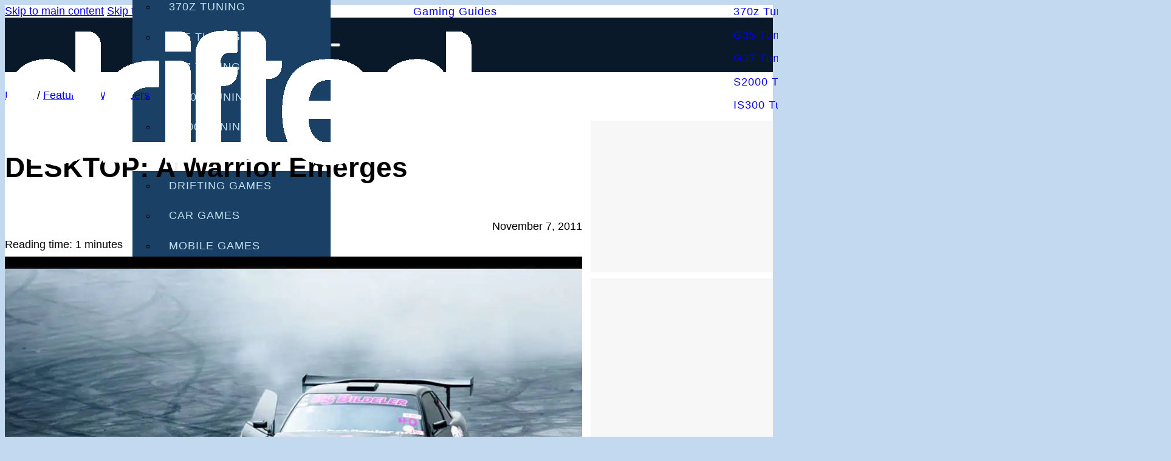

--- FILE ---
content_type: text/html
request_url: https://www.drifted.com/desktop-a-warrior-emerges/
body_size: 51900
content:
<!DOCTYPE html>
<html lang="en-US" prefix="og: https://ogp.me/ns#">
<head>
<meta charset="UTF-8">
<meta name="viewport" content="width=device-width, initial-scale=1">
<script data-no-optimize="1" data-cfasync="false">!function(){"use strict";const t={adt_ei:{identityApiKey:"plainText",source:"url",type:"plaintext",priority:1},adt_eih:{identityApiKey:"sha256",source:"urlh",type:"hashed",priority:2},sh_kit:{identityApiKey:"sha256",source:"urlhck",type:"hashed",priority:3}},e=Object.keys(t);function i(t){return function(t){const e=t.match(/((?=([a-z0-9._!#$%+^&*()[\]<>-]+))\2@[a-z0-9._-]+\.[a-z0-9._-]+)/gi);return e?e[0]:""}(function(t){return t.replace(/\s/g,"")}(t.toLowerCase()))}!async function(){const n=new URL(window.location.href),o=n.searchParams;let a=null;const r=Object.entries(t).sort(([,t],[,e])=>t.priority-e.priority).map(([t])=>t);for(const e of r){const n=o.get(e),r=t[e];if(!n||!r)continue;const c=decodeURIComponent(n),d="plaintext"===r.type&&i(c),s="hashed"===r.type&&c;if(d||s){a={value:c,config:r};break}}if(a){const{value:t,config:e}=a;window.adthrive=window.adthrive||{},window.adthrive.cmd=window.adthrive.cmd||[],window.adthrive.cmd.push(function(){window.adthrive.identityApi({source:e.source,[e.identityApiKey]:t},({success:i,data:n})=>{i?window.adthrive.log("info","Plugin","detectEmails",`Identity API called with ${e.type} email: ${t}`,n):window.adthrive.log("warning","Plugin","detectEmails",`Failed to call Identity API with ${e.type} email: ${t}`,n)})})}!function(t,e){const i=new URL(e);t.forEach(t=>i.searchParams.delete(t)),history.replaceState(null,"",i.toString())}(e,n)}()}();</script>
<link rel="preconnect" href="https://www.googletagmanager.com">
<link rel="preconnect" href="https://www.google-analytics.com">
<link rel="dns-prefetch" href="//www.googletagmanager.com">
<link rel="dns-prefetch" href="//static.drifted.com">
<script data-no-optimize="1" data-cfasync="false">(function(w, d){
w.adthrive=w.adthrive||{};
w.adthrive.cmd=w.adthrive.cmd||[];
w.adthrive.plugin='adthrive-ads-3.10.0';
w.adthrive.host='ads.adthrive.com';
w.adthrive.integration='plugin';
var commitParam=(w.adthriveCLS&&w.adthriveCLS.bucket!=='prod'&&w.adthriveCLS.branch) ? '&commit=' + w.adthriveCLS.branch:'';
var s=d.createElement('script');
s.async=true;
s.referrerpolicy='no-referrer-when-downgrade';
s.src='https://' + w.adthrive.host + '/sites/5ba533eb02763b77649ff1ee/ads.min.js?referrer=' + w.encodeURIComponent(w.location.href) + commitParam + '&cb=' + (Math.floor(Math.random() * 100) + 1) + '';
var n=d.getElementsByTagName('script')[0];
n.parentNode.insertBefore(s, n);
})(window, document);</script>
<link rel="dns-prefetch" href="https://ads.adthrive.com/"><link rel="preconnect" href="https://ads.adthrive.com/"><link rel="preconnect" href="https://ads.adthrive.com/" crossorigin>		<script>(function(){
if(document.cookie.indexOf('drifted_connected=true')!==-1){
document.documentElement.classList.add('logged-in');
window.__drifted_logged_in=true;
var style=document.createElement('style');
style.textContent='[id^="AdThrive"], .adthrive-ad, .adthrive-placeholder-content, .adthrive-header, .adthrive-video-player, .adthrive-content-wrapper { display: none !important; visibility: hidden !important; height: 0 !important; overflow: hidden !important; }';
document.head.appendChild(style);
}})();</script>
<script>try {
document.domain='drifted.com';
} catch(e){
console.log('Could not set document.domain:', e);
}</script>
<title>DESKTOP: A Warrior Emerges - DRIFTED</title>
<meta name="description" content="Two go into battle, only one emerges, battered and wounded but victorious none the less. An awesome Drifted Desktop all the way from Norway courtesy of Daniel Hovdahl.">
<meta name="robots" content="follow, index, max-snippet:-1, max-video-preview:-1, max-image-preview:large">
<link rel="canonical" href="https://www.drifted.com/desktop-a-warrior-emerges/">
<meta property="og:locale" content="en_US">
<meta property="og:type" content="article">
<meta property="og:title" content="DESKTOP: A Warrior Emerges - DRIFTED">
<meta property="og:description" content="Two go into battle, only one emerges, battered and wounded but victorious none the less. An awesome Drifted Desktop all the way from Norway courtesy of Daniel Hovdahl.">
<meta property="og:url" content="https://www.drifted.com/desktop-a-warrior-emerges/">
<meta property="og:site_name" content="Drifted.com">
<meta property="article:publisher" content="https://www.facebook.com/drifteduk/">
<meta property="article:tag" content="Nissan Silvia">
<meta property="article:tag" content="SR20">
<meta property="article:tag" content="Wallpapers">
<meta property="article:tag" content="Nissan">
<meta property="article:tag" content="Battle">
<meta property="article:tag" content="Desktop">
<meta property="article:tag" content="Daniel Hovdahl">
<meta property="article:tag" content="Powerdrift">
<meta property="article:tag" content="Norway">
<meta property="article:tag" content="ps13">
<meta property="article:section" content="Wallpapers">
<meta property="og:updated_time" content="2020-10-15T16:40:52+00:00">
<meta property="og:image" content="https://www.drifted.com/wp-content/uploads/2011/11/feature_21.jpg">
<meta property="og:image:secure_url" content="https://www.drifted.com/wp-content/uploads/2011/11/feature_21.jpg">
<meta property="og:image:width" content="399">
<meta property="og:image:height" content="266">
<meta property="og:image:alt" content="DESKTOP: A Warrior Emerges">
<meta property="og:image:type" content="image/jpeg">
<meta property="article:published_time" content="2011-11-07T17:43:08+00:00">
<meta property="article:modified_time" content="2020-10-15T16:40:52+00:00">
<meta name="twitter:card" content="summary_large_image">
<meta name="twitter:title" content="DESKTOP: A Warrior Emerges - DRIFTED">
<meta name="twitter:description" content="Two go into battle, only one emerges, battered and wounded but victorious none the less. An awesome Drifted Desktop all the way from Norway courtesy of Daniel Hovdahl.">
<meta name="twitter:image" content="https://www.drifted.com/wp-content/uploads/2011/11/feature_21.jpg">
<meta name="twitter:label1" content="Time to read">
<meta name="twitter:data1" content="Less than a minute">
<script type="application/ld+json" class="rank-math-schema">{"@context":"https://schema.org","@graph":[{"@type":"Organization","@id":"https://www.drifted.com/#organization","name":"Drifted.com","sameAs":["https://www.facebook.com/drifteduk/","https://www.instagram.com/drifteddotcom/","https://www.pinterest.com/drifteduk/"],"logo":{"@type":"ImageObject","@id":"https://www.drifted.com/#logo","url":"https://www.drifted.com/wp-content/uploads/2025/07/drifted-logo-120.jpg","contentUrl":"https://www.drifted.com/wp-content/uploads/2025/07/drifted-logo-120.jpg","caption":"Drifted.com","inLanguage":"en-US","width":"120","height":"120"},"url":"https://www.drifted.com"},{"@type":"WebSite","@id":"https://www.drifted.com/#website","url":"https://www.drifted.com","name":"Drifted.com","alternateName":"Drifted","publisher":{"@id":"https://www.drifted.com/#organization"},"inLanguage":"en-US"},{"@type":"ImageObject","@id":"https://www.drifted.com/wp-content/uploads/2011/11/feature_21.jpg","url":"https://www.drifted.com/wp-content/uploads/2011/11/feature_21-featured_16_9.jpg","width":"1200","height":"675","inLanguage":"en-US"},{"@type":"BreadcrumbList","@id":"https://www.drifted.com/desktop-a-warrior-emerges/#breadcrumb","itemListElement":[{"@type":"ListItem","position":"1","item":{"@id":"https://www.drifted.com","name":"Home"}},{"@type":"ListItem","position":"2","item":{"@id":"https://www.drifted.com/features/","name":"Features"}},{"@type":"ListItem","position":"3","item":{"@id":"https://www.drifted.com/category/desktops/","name":"Wallpapers"}},{"@type":"ListItem","position":"4","item":{"@id":"https://www.drifted.com/desktop-a-warrior-emerges/","name":"DESKTOP: A Warrior Emerges"}}]},{"@type":"WebPage","@id":"https://www.drifted.com/desktop-a-warrior-emerges/#webpage","url":"https://www.drifted.com/desktop-a-warrior-emerges/","name":"DESKTOP: A Warrior Emerges - DRIFTED","datePublished":"2011-11-07T17:43:08+00:00","dateModified":"2020-10-15T16:40:52+00:00","isPartOf":{"@id":"https://www.drifted.com/#website"},"primaryImageOfPage":{"@id":"https://www.drifted.com/wp-content/uploads/2011/11/feature_21.jpg"},"inLanguage":"en-US","breadcrumb":{"@id":"https://www.drifted.com/desktop-a-warrior-emerges/#breadcrumb"},"publisher":{"@id":"https://www.drifted.com/#organization"}},{"@type":"Person","@id":"https://www.drifted.com/author/","url":"https://www.drifted.com/author/","image":{"@type":"ImageObject","@id":"https://secure.gravatar.com/avatar/?s=96&amp;d=mm&amp;r=g","url":"https://secure.gravatar.com/avatar/?s=96&amp;d=mm&amp;r=g","inLanguage":"en-US"},"worksFor":{"@id":"https://www.drifted.com/#organization"}},{"@type":"NewsArticle","headline":"DESKTOP: A Warrior Emerges - DRIFTED","datePublished":"2011-11-07T17:43:08+00:00","dateModified":"2020-10-15T16:40:52+00:00","articleSection":"Wallpapers","author":{"@id":"https://www.drifted.com/author/"},"publisher":{"@id":"https://www.drifted.com/#organization"},"description":"Two go into battle, only one emerges, battered and wounded but victorious none the less. An awesome Drifted Desktop all the way from Norway courtesy of Daniel Hovdahl.","name":"DESKTOP: A Warrior Emerges - DRIFTED","@id":"https://www.drifted.com/desktop-a-warrior-emerges/#richSnippet","isPartOf":{"@id":"https://www.drifted.com/desktop-a-warrior-emerges/#webpage"},"image":[{"@type":"ImageObject","url":"https://www.drifted.com/wp-content/uploads/2011/11/feature_21-featured_16_9.jpg","width":"1200","height":"675"},{"@type":"ImageObject","url":"https://www.drifted.com/wp-content/uploads/2011/11/feature_21-featured_4_3.jpg","width":"1200","height":"900"},{"@type":"ImageObject","url":"https://www.drifted.com/wp-content/uploads/2011/11/feature_21-featured_1_1.jpg","width":"1080","height":"1080"}],"inLanguage":"en-US","mainEntityOfPage":{"@id":"https://www.drifted.com/desktop-a-warrior-emerges/#webpage"},"articleBody":"Two go into battle, only one emerges, battered and wounded but victorious none the less. An awesome Drifted Desktop all the way from Norway courtesy of Daniel Hovdahl.\nDownload below in glorious high resolution!\n1920 x 1280\r\n 1600 x 1200","wordCount":"36"}]}</script>
<link rel="dns-prefetch" href="//www.drifted.com">
<link rel="alternate" type="application/rss+xml" title="DRIFTED &raquo; Feed" href="https://www.drifted.com/feed/">
<link rel="alternate" type="application/rss+xml" title="DRIFTED &raquo; Stories Feed" href="https://www.drifted.com/web-stories/feed/">
<script>(function(w,d,s,l,i){w[l]=w[l]||[];w[l].push({'gtm.start':
new Date().getTime(),event:'gtm.js'});var f=d.getElementsByTagName(s)[0],
j=d.createElement(s),dl=l!='dataLayer'?'&l='+l:'';j.async=true;j.src=
'https://www.googletagmanager.com/gtm.js?id=GTM-MHG9PJ8Q'+dl;f.parentNode.insertBefore(j,f);
})(window,document,'script','dataLayer','GTM-MHG9PJ8Q');</script>
<link rel="icon" href="https://www.drifted.com/wp-content/uploads/2026/01/cropped-android-chrome-512x512-1-32x32.png" sizes="32x32">
<link rel="icon" href="https://www.drifted.com/wp-content/uploads/2026/01/cropped-android-chrome-512x512-1-192x192.png" sizes="192x192">
<link rel="apple-touch-icon" href="https://www.drifted.com/wp-content/uploads/2026/01/cropped-android-chrome-512x512-1-180x180.png">
<meta name="msapplication-TileImage" content="https://www.drifted.com/wp-content/uploads/2026/01/cropped-android-chrome-512x512-1-270x270.png">
<noscript></noscript><style data-merged-inline="true">.overflow-detection *:not(#wpadminbar, #wpadminbar *), .overflow-detection *:not(#wpadminbar, #wpadminbar *)::before, .overflow-detection *:not(#wpadminbar, #wpadminbar *)::after{outline:2px solid crimson !important;background:color-mix(in oklab, crimson, transparent 97%) !important;}:root, .color-scheme--main{--primary-hex:#5493d3;--primary-hsl:210 59% 58%;--primary-rgb:84 147 211;--primary-r:84;--primary-g:147;--primary-b:211;--primary-h:210;--primary-s:59%;--primary-l:58%;--primary-hover-h:210;--primary-hover-s:59%;--primary-hover-l:67%;--primary-ultra-light-h:210;--primary-ultra-light-s:59%;--primary-ultra-light-l:95%;--primary-light-h:210;--primary-light-s:59%;--primary-light-l:85%;--primary-semi-light-h:210;--primary-semi-light-s:59%;--primary-semi-light-l:65%;--primary-semi-dark-h:210;--primary-semi-dark-s:59%;--primary-semi-dark-l:35%;--primary-dark-h:210;--primary-dark-s:59%;--primary-dark-l:25%;--primary-ultra-dark-h:210;--primary-ultra-dark-s:59%;--primary-ultra-dark-l:10%;--secondary-hex:#42d9d9;--secondary-hsl:180 67% 55%;--secondary-rgb:66 217 217;--secondary-r:66;--secondary-g:217;--secondary-b:217;--secondary-h:180;--secondary-s:67%;--secondary-l:55%;--secondary-hover-h:180;--secondary-hover-s:67%;--secondary-hover-l:63%;--secondary-ultra-light-h:180;--secondary-ultra-light-s:67%;--secondary-ultra-light-l:95%;--secondary-light-h:180;--secondary-light-s:67%;--secondary-light-l:85%;--secondary-semi-light-h:180;--secondary-semi-light-s:67%;--secondary-semi-light-l:65%;--secondary-semi-dark-h:180;--secondary-semi-dark-s:67%;--secondary-semi-dark-l:35%;--secondary-dark-h:180;--secondary-dark-s:67%;--secondary-dark-l:25%;--secondary-ultra-dark-h:180;--secondary-ultra-dark-s:67%;--secondary-ultra-dark-l:10%;--tertiary-hex:#f01473;--tertiary-hsl:334 88% 51%;--tertiary-rgb:240 20 115;--tertiary-r:240;--tertiary-g:20;--tertiary-b:115;--tertiary-h:334;--tertiary-s:88%;--tertiary-l:51%;--tertiary-hover-h:334;--tertiary-hover-s:88%;--tertiary-hover-l:59%;--tertiary-ultra-light-h:334;--tertiary-ultra-light-s:88%;--tertiary-ultra-light-l:95%;--tertiary-light-h:334;--tertiary-light-s:88%;--tertiary-light-l:85%;--tertiary-semi-light-h:334;--tertiary-semi-light-s:88%;--tertiary-semi-light-l:65%;--tertiary-semi-dark-h:334;--tertiary-semi-dark-s:88%;--tertiary-semi-dark-l:35%;--tertiary-dark-h:334;--tertiary-dark-s:88%;--tertiary-dark-l:25%;--tertiary-ultra-dark-h:334;--tertiary-ultra-dark-s:88%;--tertiary-ultra-dark-l:10%;--primary:#5493d3;--primary-hover:#79abdc;--primary-ultra-light:#ebf2fa;--primary-light:#c2d9ef;--primary-semi-light:#71a6da;--primary-semi-dark:#25598e;--primary-dark:#1a4065;--primary-ultra-dark:#0a1a29;--secondary:#42d9d9;--secondary-hover:#61e0e0;--secondary-ultra-light:#eafbfb;--secondary-light:#bff2f2;--secondary-semi-light:#6ae2e2;--secondary-semi-dark:#1d9595;--secondary-dark:#156a6a;--secondary-ultra-dark:#082b2b;--tertiary:#f01473;--tertiary-hover:#f23a8a;--tertiary-ultra-light:#fde7f1;--tertiary-light:#fab7d4;--tertiary-semi-light:#f4579b;--tertiary-semi-dark:#a80b4f;--tertiary-dark:#780838;--tertiary-ultra-dark:#300317;--white:#fff;--black:#000;--primary-trans-10:rgba(84, 147, 211, 0.1);--primary-trans-20:rgba(84, 147, 211, 0.2);--primary-trans-30:rgba(84, 147, 211, 0.3);--primary-trans-40:rgba(84, 147, 211, 0.4);--primary-trans-50:rgba(84, 147, 211, 0.5);--primary-trans-60:rgba(84, 147, 211, 0.6);--primary-trans-70:rgba(84, 147, 211, 0.7);--primary-trans-80:rgba(84, 147, 211, 0.8);--primary-trans-90:rgba(84, 147, 211, 0.9);--primary-light-trans-10:rgba(194, 217, 239, 0.1);--primary-light-trans-20:rgba(194, 217, 239, 0.2);--primary-light-trans-30:rgba(194, 217, 239, 0.3);--primary-light-trans-40:rgba(194, 217, 239, 0.4);--primary-light-trans-50:rgba(194, 217, 239, 0.5);--primary-light-trans-60:rgba(194, 217, 239, 0.6);--primary-light-trans-70:rgba(194, 217, 239, 0.7);--primary-light-trans-80:rgba(194, 217, 239, 0.8);--primary-light-trans-90:rgba(194, 217, 239, 0.9);--primary-dark-trans-10:rgba(26, 64, 101, 0.1);--primary-dark-trans-20:rgba(26, 64, 101, 0.2);--primary-dark-trans-30:rgba(26, 64, 101, 0.3);--primary-dark-trans-40:rgba(26, 64, 101, 0.4);--primary-dark-trans-50:rgba(26, 64, 101, 0.5);--primary-dark-trans-60:rgba(26, 64, 101, 0.6);--primary-dark-trans-70:rgba(26, 64, 101, 0.7);--primary-dark-trans-80:rgba(26, 64, 101, 0.8);--primary-dark-trans-90:rgba(26, 64, 101, 0.9);--secondary-trans-10:rgba(66, 217, 217, 0.1);--secondary-trans-20:rgba(66, 217, 217, 0.2);--secondary-trans-30:rgba(66, 217, 217, 0.3);--secondary-trans-40:rgba(66, 217, 217, 0.4);--secondary-trans-50:rgba(66, 217, 217, 0.5);--secondary-trans-60:rgba(66, 217, 217, 0.6);--secondary-trans-70:rgba(66, 217, 217, 0.7);--secondary-trans-80:rgba(66, 217, 217, 0.8);--secondary-trans-90:rgba(66, 217, 217, 0.9);--secondary-light-trans-10:rgba(191, 242, 242, 0.1);--secondary-light-trans-20:rgba(191, 242, 242, 0.2);--secondary-light-trans-30:rgba(191, 242, 242, 0.3);--secondary-light-trans-40:rgba(191, 242, 242, 0.4);--secondary-light-trans-50:rgba(191, 242, 242, 0.5);--secondary-light-trans-60:rgba(191, 242, 242, 0.6);--secondary-light-trans-70:rgba(191, 242, 242, 0.7);--secondary-light-trans-80:rgba(191, 242, 242, 0.8);--secondary-light-trans-90:rgba(191, 242, 242, 0.9);--secondary-dark-trans-10:rgba(21, 106, 106, 0.1);--secondary-dark-trans-20:rgba(21, 106, 106, 0.2);--secondary-dark-trans-30:rgba(21, 106, 106, 0.3);--secondary-dark-trans-40:rgba(21, 106, 106, 0.4);--secondary-dark-trans-50:rgba(21, 106, 106, 0.5);--secondary-dark-trans-60:rgba(21, 106, 106, 0.6);--secondary-dark-trans-70:rgba(21, 106, 106, 0.7);--secondary-dark-trans-80:rgba(21, 106, 106, 0.8);--secondary-dark-trans-90:rgba(21, 106, 106, 0.9);--secondary-ultra-dark-trans-10:rgba(8, 43, 43, 0.1);--secondary-ultra-dark-trans-20:rgba(8, 43, 43, 0.2);--secondary-ultra-dark-trans-30:rgba(8, 43, 43, 0.3);--secondary-ultra-dark-trans-40:rgba(8, 43, 43, 0.4);--secondary-ultra-dark-trans-50:rgba(8, 43, 43, 0.5);--secondary-ultra-dark-trans-60:rgba(8, 43, 43, 0.6);--secondary-ultra-dark-trans-70:rgba(8, 43, 43, 0.7);--secondary-ultra-dark-trans-80:rgba(8, 43, 43, 0.8);--secondary-ultra-dark-trans-90:rgba(8, 43, 43, 0.9);--tertiary-trans-10:rgba(240, 20, 115, 0.1);--tertiary-trans-20:rgba(240, 20, 115, 0.2);--tertiary-trans-30:rgba(240, 20, 115, 0.3);--tertiary-trans-40:rgba(240, 20, 115, 0.4);--tertiary-trans-50:rgba(240, 20, 115, 0.5);--tertiary-trans-60:rgba(240, 20, 115, 0.6);--tertiary-trans-70:rgba(240, 20, 115, 0.7);--tertiary-trans-80:rgba(240, 20, 115, 0.8);--tertiary-trans-90:rgba(240, 20, 115, 0.9);--tertiary-light-trans-10:rgba(250, 183, 212, 0.1);--tertiary-light-trans-20:rgba(250, 183, 212, 0.2);--tertiary-light-trans-30:rgba(250, 183, 212, 0.3);--tertiary-light-trans-40:rgba(250, 183, 212, 0.4);--tertiary-light-trans-50:rgba(250, 183, 212, 0.5);--tertiary-light-trans-60:rgba(250, 183, 212, 0.6);--tertiary-light-trans-70:rgba(250, 183, 212, 0.7);--tertiary-light-trans-80:rgba(250, 183, 212, 0.8);--tertiary-light-trans-90:rgba(250, 183, 212, 0.9);--tertiary-dark-trans-10:rgba(120, 8, 56, 0.1);--tertiary-dark-trans-20:rgba(120, 8, 56, 0.2);--tertiary-dark-trans-30:rgba(120, 8, 56, 0.3);--tertiary-dark-trans-40:rgba(120, 8, 56, 0.4);--tertiary-dark-trans-50:rgba(120, 8, 56, 0.5);--tertiary-dark-trans-60:rgba(120, 8, 56, 0.6);--tertiary-dark-trans-70:rgba(120, 8, 56, 0.7);--tertiary-dark-trans-80:rgba(120, 8, 56, 0.8);--tertiary-dark-trans-90:rgba(120, 8, 56, 0.9);--tertiary-ultra-dark-trans-10:rgba(48, 3, 23, 0.1);--tertiary-ultra-dark-trans-20:rgba(48, 3, 23, 0.2);--tertiary-ultra-dark-trans-30:rgba(48, 3, 23, 0.3);--tertiary-ultra-dark-trans-40:rgba(48, 3, 23, 0.4);--tertiary-ultra-dark-trans-50:rgba(48, 3, 23, 0.5);--tertiary-ultra-dark-trans-60:rgba(48, 3, 23, 0.6);--tertiary-ultra-dark-trans-70:rgba(48, 3, 23, 0.7);--tertiary-ultra-dark-trans-80:rgba(48, 3, 23, 0.8);--tertiary-ultra-dark-trans-90:rgba(48, 3, 23, 0.9);--white-trans-10:rgba(255, 255, 255, 0.1);--white-trans-20:rgba(255, 255, 255, 0.2);--white-trans-30:rgba(255, 255, 255, 0.3);--white-trans-40:rgba(255, 255, 255, 0.4);--white-trans-50:rgba(255, 255, 255, 0.5);--white-trans-60:rgba(255, 255, 255, 0.6);--white-trans-70:rgba(255, 255, 255, 0.7);--white-trans-80:rgba(255, 255, 255, 0.8);--white-trans-90:rgba(255, 255, 255, 0.9);--black-trans-10:rgba(0, 0, 0, 0.1);--black-trans-20:rgba(0, 0, 0, 0.2);--black-trans-30:rgba(0, 0, 0, 0.3);--black-trans-40:rgba(0, 0, 0, 0.4);--black-trans-50:rgba(0, 0, 0, 0.5);--black-trans-60:rgba(0, 0, 0, 0.6);--black-trans-70:rgba(0, 0, 0, 0.7);--black-trans-80:rgba(0, 0, 0, 0.8);--black-trans-90:rgba(0, 0, 0, 0.9);--shade-white:#fff;--shade-black:#000;--bg-ultra-light:var(--white);--bg-light:var(--white);--bg-dark:var(--neutral);--bg-ultra-dark:var(--neutral-ultra-dark);--text-light:var(--white);--text-light-muted:var(--white-trans-80);--text-dark:var(--black);--text-dark-muted:var(--black-trans-80);--body-bg-color:var(--white);--body-color:var(--text-dark);}:root{--on:initial;--off:;--section-padding-x:0.6944444444rem;--section-padding-block:var(--section-space-xs);--section-gutter:0.6944444444rem;--gutter:0.6944444444rem;--text-xs:1.26rem;--text-s:1.42rem;--text-m:1.8rem;--text-l:2.025rem;--text-xl:2.28rem;--text-xxl:2.565rem;--root-font-size:90%;--h6:1.26rem;--h5:1.42rem;--h4:1.8rem;--h3:2.025rem;--h2:2.28rem;--h1:2.565rem;--space-xs:1.896rem;--space-s:2.133rem;--space-m:2.4rem;--space-l:2.7rem;--space-xl:3.038rem;--space-xxl:3.42rem;--section-space-xs:3.84rem;--section-space-s:4.8rem;--section-space-m:6rem;--section-space-l:7.5rem;--section-space-xl:9.375rem;--section-space-xxl:11.719rem;--content-width:94.8611111111rem;--content-width-safe:min(var(--content-width), calc(100% - var(--gutter) * 2));--width-xs:calc(var(--content-width) * 0.1);--width-s:calc(var(--content-width) * 0.2);--width-m:calc(var(--content-width) * 0.4);--width-l:calc(var(--content-width) * 0.6);--width-xl:calc(var(--content-width) * 0.8);--width-xxl:calc(var(--content-width) * 0.9);--width-vp-max:calc(var(--content-width) * 1);--width-content:calc(var(--content-width) * 1);--width-full:calc(var(--content-width) * 100%);--width-10:calc(var(--content-width) * 0.1);--width-20:calc(var(--content-width) * 0.2);--width-30:calc(var(--content-width) * 0.3);--width-40:calc(var(--content-width) * 0.4);--width-50:calc(var(--content-width) * 0.5);--width-60:calc(var(--content-width) * 0.6);--width-70:calc(var(--content-width) * 0.7);--width-80:calc(var(--content-width) * 0.8);--width-90:calc(var(--content-width) * 0.9);--focus-color:var(--neutral);--focus-width:0.15rem;--focus-offset:0.15em;--box-shadow-m:0 0 40px var(--black-trans-10);--box-shadow-l:0 0 60px var(--black-trans-20);--box-shadow-xl:0 0 80px var(--black-trans-30);--box-shadow-1:0 0 40px var(--black-trans-10);--box-shadow-2:0 0 60px var(--black-trans-20);--box-shadow-3:0 0 80px var(--black-trans-30);--admin-bar-height:var(--wp-admin--admin-bar--height, 0px);--text-xxl-max-width:100%;--text-xl-max-width:100%;--text-l-max-width:100%;--text-m-line-height:calc(10px + 2ex);--text-m-max-width:100%;--text-s-max-width:100%;--text-xs-max-width:100%;--base-text-lh:calc(10px + 2ex);--heading-font-family:helvetica, arial;--heading-line-height:calc(4px + 2ex);--heading-font-weight:700;--heading-text-wrap:pretty;--base-heading-lh:calc(4px + 2ex);--h1-max-width:100%;--h2-max-width:100%;--h3-max-width:100%;--h4-line-height:calc(4px + 2ex);--h4-max-width:100%;--h5-max-width:100%;--h6-max-width:100%;--text-font-family:helvetica, arial;--text-color:var(--text-dark);--text-line-height:calc(10px + 2ex);--text-text-wrap:pretty;}:root{--grid-1:repeat(1, minmax(0, 1fr));--grid-2:repeat(2, minmax(0, 1fr));--grid-3:repeat(3, minmax(0, 1fr));--grid-4:repeat(4, minmax(0, 1fr));--grid-5:repeat(5, minmax(0, 1fr));--grid-6:repeat(6, minmax(0, 1fr));--grid-7:repeat(7, minmax(0, 1fr));--grid-8:repeat(8, minmax(0, 1fr));--grid-9:repeat(9, minmax(0, 1fr));--grid-10:repeat(10, minmax(0, 1fr));--grid-11:repeat(11, minmax(0, 1fr));--grid-12:repeat(12, minmax(0, 1fr));--grid-1-2:minmax(0, 1fr) minmax(0, 2fr);--grid-1-3:minmax(0, 1fr) minmax(0, 3fr);--grid-2-1:minmax(0, 2fr) minmax(0, 1fr);--grid-2-3:minmax(0, 2fr) minmax(0, 3fr);--grid-3-1:minmax(0, 3fr) minmax(0, 1fr);--grid-3-2:minmax(0, 3fr) minmax(0, 2fr);}:root{--grid-auto-2:repeat(auto-fit, minmax(min(100%, max(calc((var(--content-width) - ((2 - 1) * var(--grid-gap))) / 2) * 0.7, (100% - (2 - 1) * var(--grid-gap)) / 2)), 1fr));--grid-auto-3:repeat(auto-fit, minmax(min(100%, max(calc((var(--content-width) - ((3 - 1) * var(--grid-gap))) / 3) * 0.7, (100% - (3 - 1) * var(--grid-gap)) / 3)), 1fr));--grid-auto-4:repeat(auto-fit, minmax(min(100%, max(calc((var(--content-width) - ((4 - 1) * var(--grid-gap))) / 4) * 0.7, (100% - (4 - 1) * var(--grid-gap)) / 4)), 1fr));--grid-auto-5:repeat(auto-fit, minmax(min(100%, max(calc((var(--content-width) - ((5 - 1) * var(--grid-gap))) / 5) * 0.7, (100% - (5 - 1) * var(--grid-gap)) / 5)), 1fr));--grid-auto-6:repeat(auto-fit, minmax(min(100%, max(calc((var(--content-width) - ((6 - 1) * var(--grid-gap))) / 6) * 0.7, (100% - (6 - 1) * var(--grid-gap)) / 6)), 1fr));--grid-auto-7:repeat(auto-fit, minmax(min(100%, max(calc((var(--content-width) - ((7 - 1) * var(--grid-gap))) / 7) * 0.7, (100% - (7 - 1) * var(--grid-gap)) / 7)), 1fr));--grid-auto-8:repeat(auto-fit, minmax(min(100%, max(calc((var(--content-width) - ((8 - 1) * var(--grid-gap))) / 8) * 0.7, (100% - (8 - 1) * var(--grid-gap)) / 8)), 1fr));--grid-auto-9:repeat(auto-fit, minmax(min(100%, max(calc((var(--content-width) - ((9 - 1) * var(--grid-gap))) / 9) * 0.7, (100% - (9 - 1) * var(--grid-gap)) / 9)), 1fr));--grid-auto-10:repeat(auto-fit, minmax(min(100%, max(calc((var(--content-width) - ((10 - 1) * var(--grid-gap))) / 10) * 0.7, (100% - (10 - 1) * var(--grid-gap)) / 10)), 1fr));--grid-auto-11:repeat(auto-fit, minmax(min(100%, max(calc((var(--content-width) - ((11 - 1) * var(--grid-gap))) / 11) * 0.7, (100% - (11 - 1) * var(--grid-gap)) / 11)), 1fr));--grid-auto-12:repeat(auto-fit, minmax(min(100%, max(calc((var(--content-width) - ((12 - 1) * var(--grid-gap))) / 12) * 0.7, (100% - (12 - 1) * var(--grid-gap)) / 12)), 1fr));--auto-grid-aggressiveness:0.7;}:root{--header-height:0rem;--header-height-xl:0rem;--header-height-l:0rem;--header-height-m:0rem;--header-height-s:0rem;}@media(max-width:1366px){ :root { --header-height: var(--header-height-xl); }}@media(max-width:992px){ :root { --header-height: var(--header-height-l); }}@media(max-width:768px){ :root { --header-height: var(--header-height-m); }}@media(max-width:480px){ :root { --header-height: var(--header-height-s); }}:root{--btn-padding-block:var(--space-xs);--btn-padding-inline:var(--space-m);--btn-min-width:3.4722222222rem;--btn-line-height:1.5;--btn-font-weight:600;--btn-font-style:normal;--btn-text-decoration:none;--btn-text-decoration-hover:none;--btn-letter-spacing:0;--btn-text-transform:none;--btn-border-width:0.1rem;--btn-outline-border-width:0.1rem;--btn-border-style:solid;--btn-border-radius:4px;--btn-justify-content:center;--btn-text-align:center;}:root{--btn-font-size:clamp(0.9027777778rem, calc(0.0994035785vw + 0.8779268831rem), 0.9722222222rem);--btn-text-size:clamp(0.9027777778rem, calc(0.0994035785vw + 0.8779268831rem), 0.9722222222rem);}:root{--btn-border-size:0.1rem;--btn-radius:4px;--outline-btn-border-size:0.1rem;--btn-pad-x:var(--space-m);--btn-pad-y:var(--space-xs);--btn-text-style:normal;--btn-weight:600;--btn-width:3.4722222222;}:root{--link-color:var(--primary-ultra-dark);--link-color-hover:var(--primary-hover);--link-transition:var(--transition);--link-decoration:underline;--link-decoration-hover:inherit;--link-underline-offset:0.2em;--link-weight:800;--link-decoration-color:var(--primary-semi-light);--link-decoration-thickness:0.2em;}:root{--col-width-s:13rem;--col-width-m:25rem;--col-width-l:38rem;--col-rule-width-s:0.5px;--col-rule-width-m:1px;--col-rule-width-l:3px;}:root{--sticky-s:2.5%;--sticky-m:5%;--sticky-l:10%;}:root{--content-gap:var(--space-s);--fr-content-gap:var(--space-s);--container-gap:var(--space-s);--fr-container-gap:var(--space-s);--grid-gap:var(--space-m);--fr-grid-gap:var(--space-m);--bg-ultra-light-text:var(--text-dark);--bg-light-text:var(--text-dark);--bg-dark-text:var(--text-light);--bg-ultra-dark-text:var(--text-light);--bg-ultra-light-heading:var(--primary);--bg-light-heading:var(--text-dark);--bg-dark-heading:var(--text-light);--bg-ultra-dark-heading:var(--text-light);--bg-ultra-light-link:var(--primary);--bg-ultra-light-link-hover:var(--primary-hover);--bg-light-link:var(--primary);--bg-light-link-hover:var(--primary-hover);--bg-dark-link:var(--primary);--bg-dark-link-hover:var(--primary-hover);--bg-ultra-dark-link:var(--primary);--bg-ultra-dark-link-hover:var(--primary-hover);--bg-ultra-light-button:primary;--bg-light-button:primary;--bg-dark-button:primary;--bg-ultra-dark-button:primary;}:root{--radius:1.6rem;--radius-50:50%;--radius-circle:50vw;--radius-none:0;--radius-xs:0.4rem;--radius-s:0.8rem;--radius-m:1.6rem;--radius-l:3.2rem;--radius-xl:6.4rem;--radius-xxl:12.8rem;--border-size:1px;--border-width:1px;--border-style:solid;--border-color-dark:var(--black-trans-20);--border-color-light:var(--white-trans-20);--border:var(--border-size) var(--border-style) var(--border-color-dark);--border-light:var(--border-size) var(--border-style) var(--border-color-light);--border-dark:var(--border-size) var(--border-style) var(--border-color-dark);}:root{--divider-size:1px;--divider-style:solid;--divider-inline-size:100%;--divider-gap:var(--content-gap);--divider-color-dark:var(--black-trans-20);--divider-color-light:var(--white-trans-20);--divider:var(--divider-size) var(--divider-style) var(--divider-color-dark);--divider-light:var(--divider-size) var(--divider-style) var(--divider-color-light);--divider-dark:var(--divider-size) var(--divider-style) var(--divider-color-dark);}:root{--transition-duration:0.3s;--transition-timing:ease-in-out;--transition-delay:0s;--transition:background var(--transition-duration) var(--transition-timing) var(--transition-delay), color var(--transition-duration) var(--transition-timing) var(--transition-delay), border var(--transition-duration) var(--transition-timing) var(--transition-delay);}body.boxed-layout{inline-size:100%;max-inline-size:var(--body-max-width, 1920px);box-shadow:var(--body-box-shadow, 0 0 80px 0 var(--neutral-trans-20));border-color:var(--body-border-color, transparent);border-style:var(--body-border-style, none);border-width:var(--body-border-width, 0);border-radius:var(--body-border-radius, 0);margin-block-start:var(--body-margin-top, 0) !important;margin-inline:auto !important;}body.boxed-layout header.sticky > *, body.boxed-layout #brx-header.sticky.sticky > *{width:var(--boxed-width);margin-inline:auto;}[id]{scroll-margin-top:var(--offset, 0);}html{font-size:var(--root-font-size) !important;}:root{interpolate-size:allow-keywords;}*, *::before, *::after{box-sizing:border-box;}body{min-block-size:100vh;}input, button, textarea, select{font:inherit;}:where(dd){margin-inline-start:0;}body:not(:has([data-sticky-header="0"]), .content-offset--off) .acss-offset-content:not(.panel-content) > *:first-child > *:first-child:not(.bricks-shape-divider){margin-block-start:var(--header-height);}:where(section:not(section section)){padding-block:var(--section-padding-block);padding-inline:var(--gutter);}.smart-spacing-normalize :where(p, h1, h2, h3, h4, h5, h6, ul, ol, li){margin-block:0;}.smart-spacing-preview > * + *, .smart-spacing.smart-spacing > * + *{margin-block-start:var(--flow-spacing, initial);margin-block-end:0;}.smart-spacing-preview > * + :where(h1, h2, h3, h4, h5, h6), .smart-spacing.smart-spacing > * + :where(h1, h2, h3, h4, h5, h6){margin-block-start:var(--heading-spacing, var(--flow-spacing, initial));margin-block-end:0;}.smart-spacing-preview > :where(* + h2), .smart-spacing.smart-spacing > :where(* + h2){margin-block-start:var(--h2-spacing, var(--heading-spacing));margin-block-end:0;}.smart-spacing-preview > :where(* + h3), .smart-spacing.smart-spacing > :where(* + h3){margin-block-start:var(--h3-spacing, var(--heading-spacing));margin-block-end:0;}.smart-spacing-preview > :where(* + h4), .smart-spacing.smart-spacing > :where(* + h4){margin-block-start:var(--h4-spacing, var(--heading-spacing));margin-block-end:0;}.smart-spacing-preview > :where(* + h5), .smart-spacing.smart-spacing > :where(* + h5){margin-block-start:var(--h5-spacing, var(--heading-spacing));margin-block-end:0;}.smart-spacing-preview > :where(* + h6), .smart-spacing.smart-spacing > :where(* + h6){margin-block-start:var(--h6-spacing, var(--heading-spacing));margin-block-end:0;}.smart-spacing-preview > * + p, .smart-spacing.smart-spacing > * + p{margin-block-start:var(--paragraph-spacing, var(--flow-spacing, initial));margin-block-end:0;}.smart-spacing-preview > :is(* + ul, * + ol), .smart-spacing.smart-spacing > :is(* + ul, * + ol){margin-block:var(--list-spacing, var(--flow-spacing, initial));}.smart-spacing-preview > :is(ul, ol), .smart-spacing.smart-spacing > :is(ul, ol){padding-inline-start:var(--list-indent-spacing, var(--flow-spacing, initial));}.smart-spacing-preview > ul * + li, .smart-spacing-preview > ol * + li, .smart-spacing.smart-spacing > ul * + li, .smart-spacing.smart-spacing > ol * + li{margin-block-start:var(--list-item-spacing, var(--flow-spacing, initial));margin-block-end:0;}.smart-spacing-preview > ul ul, .smart-spacing-preview > ol ol, .smart-spacing-preview > ul ol, .smart-spacing-preview > ol ul, .smart-spacing.smart-spacing > ul ul, .smart-spacing.smart-spacing > ol ol, .smart-spacing.smart-spacing > ul ol, .smart-spacing.smart-spacing > ol ul{margin-block:var(--nested-list-spacing, var(--list-item-spacing, initial));padding-inline-start:var(--nested-list-indent-spacing, initial);}.smart-spacing-preview > :is(ul, ol) :is(ul, ol) li, .smart-spacing.smart-spacing > :is(ul, ol) :is(ul, ol) li{margin-block-start:var(--nested-list-item-spacing, var(--list-item-spacing, initial));}.smart-spacing-preview > * + figure, .smart-spacing-preview > * + picture, .smart-spacing.smart-spacing > * + figure, .smart-spacing.smart-spacing > * + picture{margin-block:var(--figure-spacing, var(--flow-spacing, initial));}.smart-spacing-preview figcaption, .smart-spacing.smart-spacing figcaption{margin-block:var(--figcaption-spacing, var(--flow-spacing, initial));}.smart-spacing-preview > * + blockquote:where(:not(figure > blockquote)), .smart-spacing.smart-spacing > * + blockquote:where(:not(figure > blockquote)){margin-block:var(--blockquote-spacing, var(--flow-spacing, initial));}.smart-spacing-preview > blockquote * + *, .smart-spacing.smart-spacing > blockquote * + *{margin-block-start:var(--paragraph-spacing, var(--flow-spacing, initial));margin-block-end:0;}.smart-spacing-preview > :is(figure, blockquote, ul, ol) + *, .smart-spacing.smart-spacing > :is(figure, blockquote, ul, ol) + *{--paragraph-spacing:0;--flow-spacing:0;}.smart-spacing--off.smart-spacing--off :where(p, h1, h2, h3, h4, h5, h6, ul, ol, li){margin-block:0;}:not(.woocommerce-checkout) [class*="woocommerce"] * + p > * + *{margin-block-start:var(--flow-spacing, initial);margin-block-end:0;}:not(.woocommerce-checkout) [class*="woocommerce"] * + p > * + :where(h1, h2, h3, h4, h5, h6){margin-block-start:var(--heading-spacing, var(--flow-spacing, initial));margin-block-end:0;}:not(.woocommerce-checkout) [class*="woocommerce"] * + p > :where(* + h2){margin-block-start:var(--h2-spacing, var(--heading-spacing));margin-block-end:0;}:not(.woocommerce-checkout) [class*="woocommerce"] * + p > :where(* + h3){margin-block-start:var(--h3-spacing, var(--heading-spacing));margin-block-end:0;}:not(.woocommerce-checkout) [class*="woocommerce"] * + p > :where(* + h4){margin-block-start:var(--h4-spacing, var(--heading-spacing));margin-block-end:0;}:not(.woocommerce-checkout) [class*="woocommerce"] * + p > :where(* + h5){margin-block-start:var(--h5-spacing, var(--heading-spacing));margin-block-end:0;}:not(.woocommerce-checkout) [class*="woocommerce"] * + p > :where(* + h6){margin-block-start:var(--h6-spacing, var(--heading-spacing));margin-block-end:0;}:not(.woocommerce-checkout) [class*="woocommerce"] * + p > * + p{margin-block-start:var(--paragraph-spacing, var(--flow-spacing, initial));margin-block-end:0;}:not(.woocommerce-checkout) [class*="woocommerce"] * + p > :is(* + ul, * + ol){margin-block:var(--list-spacing, var(--flow-spacing, initial));}:not(.woocommerce-checkout) [class*="woocommerce"] * + p > :is(ul, ol){padding-inline-start:var(--list-indent-spacing, var(--flow-spacing, initial));}:not(.woocommerce-checkout) [class*="woocommerce"] * + p > ul * + li, :not(.woocommerce-checkout) [class*="woocommerce"] * + p > ol * + li{margin-block-start:var(--list-item-spacing, var(--flow-spacing, initial));margin-block-end:0;}:not(.woocommerce-checkout) [class*="woocommerce"] * + p > ul ul, :not(.woocommerce-checkout) [class*="woocommerce"] * + p > ol ol, :not(.woocommerce-checkout) [class*="woocommerce"] * + p > ul ol, :not(.woocommerce-checkout) [class*="woocommerce"] * + p > ol ul{margin-block:var(--nested-list-spacing, var(--list-item-spacing, initial));padding-inline-start:var(--nested-list-indent-spacing, initial);}:not(.woocommerce-checkout) [class*="woocommerce"] * + p > :is(ul, ol) :is(ul, ol) li{margin-block-start:var(--nested-list-item-spacing, var(--list-item-spacing, initial));}:not(.woocommerce-checkout) [class*="woocommerce"] * + p > * + figure, :not(.woocommerce-checkout) [class*="woocommerce"] * + p > * + picture{margin-block:var(--figure-spacing, var(--flow-spacing, initial));}:not(.woocommerce-checkout) [class*="woocommerce"] * + p figcaption{margin-block:var(--figcaption-spacing, var(--flow-spacing, initial));}:not(.woocommerce-checkout) [class*="woocommerce"] * + p > * + blockquote:where(:not(figure > blockquote)){margin-block:var(--blockquote-spacing, var(--flow-spacing, initial));}:not(.woocommerce-checkout) [class*="woocommerce"] * + p > blockquote * + *{margin-block-start:var(--paragraph-spacing, var(--flow-spacing, initial));margin-block-end:0;}:not(.woocommerce-checkout) [class*="woocommerce"] * + p > :is(figure, blockquote, ul, ol) + *{--paragraph-spacing:0;--flow-spacing:0;}.bg--ultra-light{background-color:var(--bg-ultra-light);}.bg--light{background-color:var(--bg-light);}.bg--dark{background-color:var(--bg-dark);}.bg--ultra-dark{background-color:var(--bg-ultra-dark);}.text--light.text--light, .text--light.text--light :where(:is(h1, h2, h3, h4, h5, h6)){color:var(--text-light);}.text--light-muted.text--light-muted, .text--light-muted.text--light-muted :where(:is(h1, h2, h3, h4, h5, h6)){color:var(--text-light-muted);}.text--dark.text--dark, .text--dark.text--dark :where(:is(h1, h2, h3, h4, h5, h6)){color:var(--text-dark);}.text--dark-muted.text--dark-muted, .text--dark-muted.text--dark-muted :where(:is(h1, h2, h3, h4, h5, h6)){color:var(--text-dark-muted);}:where(.bg--ultra-light), :where(.bg--ultra-light) :is(h1, h2, h3, h4, h5, h6){color:var(--bg-ultra-light-text);}:where(.bg--light), :where(.bg--light) :is(h1, h2, h3, h4, h5, h6){color:var(--bg-light-text);}:where(.bg--dark), :where(.bg--dark) :is(h1, h2, h3, h4, h5, h6){color:var(--bg-dark-text);}:where(.bg--ultra-dark), :where(.bg--ultra-dark) :is(h1, h2, h3, h4, h5, h6){color:var(--bg-ultra-dark-text);}.bg--ultra-light :where(h1, h2, h3, h4, h5, h6){--heading-color:var(--bg-ultra-light-heading);--h1-color:var(--bg-ultra-light-heading);--h2-color:var(--bg-ultra-light-heading);--h3-color:var(--bg-ultra-light-heading);--h4-color:var(--bg-ultra-light-heading);--h5-color:var(--bg-ultra-light-heading);--h6-color:var(--bg-ultra-light-heading);color:var(--bg-ultra-light-heading);}.bg--light :where(h1, h2, h3, h4, h5, h6){--heading-color:var(--bg-light-heading);--h1-color:var(--bg-light-heading);--h2-color:var(--bg-light-heading);--h3-color:var(--bg-light-heading);--h4-color:var(--bg-light-heading);--h5-color:var(--bg-light-heading);--h6-color:var(--bg-light-heading);color:var(--bg-light-heading);}.bg--dark :where(h1, h2, h3, h4, h5, h6){--heading-color:var(--bg-dark-heading);--h1-color:var(--bg-dark-heading);--h2-color:var(--bg-dark-heading);--h3-color:var(--bg-dark-heading);--h4-color:var(--bg-dark-heading);--h5-color:var(--bg-dark-heading);--h6-color:var(--bg-dark-heading);color:var(--bg-dark-heading);}.bg--ultra-dark :where(h1, h2, h3, h4, h5, h6){--heading-color:var(--bg-ultra-dark-heading);--h1-color:var(--bg-ultra-dark-heading);--h2-color:var(--bg-ultra-dark-heading);--h3-color:var(--bg-ultra-dark-heading);--h4-color:var(--bg-ultra-dark-heading);--h5-color:var(--bg-ultra-dark-heading);--h6-color:var(--bg-ultra-dark-heading);color:var(--bg-ultra-dark-heading);}.bg--ultra-light :is(a):where(:not([class*= btn--], :is(h1, h2, h3, h4, h5, h6) a)){color:var(--bg-ultra-light-link);}.bg--ultra-light :is(a):where(:not([class*= btn--], :is(h1, h2, h3, h4, h5, h6) a)):hover{color:var(--bg-ultra-light-link-hover);}.bg--light :is(a):where(:not([class*= btn--], :is(h1, h2, h3, h4, h5, h6) a)){color:var(--bg-light-link);}.bg--light :is(a):where(:not([class*= btn--], :is(h1, h2, h3, h4, h5, h6) a)):hover{color:var(--bg-light-link-hover);}.bg--dark :is(a):where(:not([class*= btn--], :is(h1, h2, h3, h4, h5, h6) a)){color:var(--bg-dark-link);}.bg--dark :is(a):where(:not([class*= btn--], :is(h1, h2, h3, h4, h5, h6) a)):hover{color:var(--bg-dark-link-hover);}.bg--ultra-dark :is(a):where(:not([class*= btn--], :is(h1, h2, h3, h4, h5, h6) a)){color:var(--bg-ultra-dark-link);}.bg--ultra-dark :is(a):where(:not([class*= btn--], :is(h1, h2, h3, h4, h5, h6) a)):hover{color:var(--bg-ultra-dark-link-hover);}.bg--ultra-light [class*="btn--"]{--btn-background:var(--primary);--btn-background-hover:var(--primary-hover);--btn-text-color:var(--primary-ultra-light);--btn-text-color-hover:var(--primary-ultra-light);--btn-border-color:var(--primary);--btn-border-color-hover:var(--primary-hover);--focus-color:var(--primary-light);}.bg--light [class*="btn--"]{--btn-background:var(--primary);--btn-background-hover:var(--primary-hover);--btn-text-color:var(--primary-ultra-light);--btn-text-color-hover:var(--primary-ultra-light);--btn-border-color:var(--primary);--btn-border-color-hover:var(--primary-hover);--focus-color:var(--primary-light);}.bg--dark [class*="btn--"]{--btn-background:var(--primary);--btn-background-hover:var(--primary-hover);--btn-text-color:var(--primary-ultra-light);--btn-text-color-hover:var(--primary-ultra-light);--btn-border-color:var(--primary);--btn-border-color-hover:var(--primary-hover);--focus-color:var(--primary-light);}.bg--ultra-dark [class*="btn--"]{--btn-background:var(--primary);--btn-background-hover:var(--primary-hover);--btn-text-color:var(--primary-ultra-light);--btn-text-color-hover:var(--primary-ultra-light);--btn-border-color:var(--primary);--btn-border-color-hover:var(--primary-hover);--focus-color:var(--primary-light);}.section__inner, .section__container, .acss__container{width:100%;max-inline-size:var(--content-width);margin-inline:auto;}figure[class*="overlay--"]::before{z-index:0;}blockquote{text-wrap:pretty;}ul.list--none, ol.list--none, .list--none > ul, .list--none > ol{list-style:none;padding-inline-start:0;list-style-type:none;-webkit-margin-before:0em;margin-block-start:0em;margin-block-end:0;}@supports (font-size: calc(1vw + 2vw)) { :root{--text-xs:calc(0.8333333333rem + (-0.129856639 * ((100vw - 25rem) / 69.8611111111)));--text-s:calc(0.9027777778rem + (0.0349566558 * ((100vw - 25rem) / 69.8611111111)));--text-m:calc(1.1111111111rem + (0.1388888889 * ((100vw - 25rem) / 69.8611111111)));--text-l:calc(1.3333333333rem + (0.3329166667 * ((100vw - 25rem) / 69.8611111111)));--text-xl:calc(1.6rem + (0.62111125 * ((100vw - 25rem) / 69.8611111111)));--text-xxl:calc(1.92rem + (1.0407412963 * ((100vw - 25rem) / 69.8611111111)));--h6:calc(0.8333333333rem + (-0.0516925618 * ((100vw - 25rem) / 69.8611111111)));--h5:calc(0.9027777778rem + (0.1391493707 * ((100vw - 25rem) / 69.8611111111)));--h4:calc(1.25rem + (0.1388888889 * ((100vw - 25rem) / 69.8611111111)));--h3:calc(1.5rem + (0.3513888889 * ((100vw - 25rem) / 69.8611111111)));--h2:calc(1.8rem + (0.6679013889 * ((100vw - 25rem) / 69.8611111111)));--h1:calc(2.16rem + (1.1297125514 * ((100vw - 25rem) / 69.8611111111)));}
@media(min-width:1367px){ :root { --text-xs: 0.7034766944rem; --text-s: 0.9377344336rem; --text-m: 1.25rem; --text-l: 1.66625rem; --text-xl: 2.22111125rem; --text-xxl: 2.9607412963rem; --h6: 0.7816407715rem; --h5: 1.0419271485rem; --h4: 1.3888888889rem; --h3: 1.8513888889rem; --h2: 2.4679013889rem; --h1: 3.2897125514rem; } }}@supports (font-size: clamp(1vw, 2vw, 3vw)) { :root { --text-xs: clamp(0.8333333333rem, calc(-0.1858782904vw + 0.8798029059rem), 0.7034766944rem); --text-s: clamp(0.9027777778rem, calc(0.0500373602vw + 0.8902684377rem), 0.9377344336rem); --text-m: clamp(1.1111111111rem, calc(0.1988071571vw + 1.0614093218rem), 1.25rem); --text-l: clamp(1.3333333333rem, calc(0.4765407555vw + 1.2141981445rem), 1.66625rem); --text-xl: clamp(1.6rem, calc(0.8890658052vw + 1.3777335487rem), 2.22111125rem); --text-xxl: clamp(1.92rem, calc(1.489729092vw + 1.547567727rem), 2.9607412963rem); --h6: clamp(0.8333333333rem, calc(-0.073993329vw + 0.8518316656rem), 0.7816407715rem); --h5: clamp(0.9027777778rem, calc(0.1991800137vw + 0.8529827744rem), 1.0419271485rem); --h4: clamp(1.25rem, calc(0.1988071571vw + 1.2002982107rem), 1.3888888889rem); --h3: clamp(1.5rem, calc(0.5029821074vw + 1.3742544732rem), 1.8513888889rem); --h2: clamp(1.8rem, calc(0.9560417495vw + 1.5609895626rem), 2.4679013889rem); --h1: clamp(2.16rem, calc(1.6170835726vw + 1.7557291069rem), 3.2897125514rem); }}@supports (padding: calc(1vw + 2vw)) { :root{--space-xs:calc(0.7816407715rem + (0.1442851544 * ((100vw - 25rem) / 69.8611111111)));--space-s:calc(1.0419271485rem + (0.3469617404 * ((100vw - 25rem) / 69.8611111111)));--space-m:calc(1.3888888889rem + (0.6944444444 * ((100vw - 25rem) / 69.8611111111)));--space-l:calc(1.8513888889rem + (1.2736111111 * ((100vw - 25rem) / 69.8611111111)));--space-xl:calc(2.4679013889rem + (2.2195986111 * ((100vw - 25rem) / 69.8611111111)));--space-xxl:calc(3.2897125514rem + (3.7415374486 * ((100vw - 25rem) / 69.8611111111)));--section-space-xs:calc(1.5632815431rem + (2.1404221606 * ((100vw - 25rem) / 69.8611111111)));--section-space-s:calc(2.0838542969rem + (3.4717012586 * ((100vw - 25rem) / 69.8611111111)));--section-space-m:calc(2.7777777778rem + (5.5555555556 * ((100vw - 25rem) / 69.8611111111)));--section-space-l:calc(3.7027777778rem + (8.7972222222 * ((100vw - 25rem) / 69.8611111111)));--section-space-xl:calc(4.9358027778rem + (13.8141972222 * ((100vw - 25rem) / 69.8611111111)));--section-space-xxl:calc(6.5794251028rem + (21.5455748972 * ((100vw - 25rem) / 69.8611111111)));--section-padding-x:calc(0.6944444444rem + (1.3888888889 * ((100vw - 25rem) / 69.8611111111)));--gutter:calc(0.6944444444rem + (1.3888888889 * ((100vw - 25rem) / 69.8611111111)));}
@media(min-width:1367px){ :root { --space-xs: 0.9259259259rem; --space-s: 1.3888888889rem; --space-m: 2.0833333333rem; --space-l: 3.125rem; --space-xl: 4.6875rem; --space-xxl: 7.03125rem; --section-space-xs: 3.7037037037rem; --section-space-s: 5.5555555556rem; --section-space-m: 8.3333333333rem; --section-space-l: 12.5rem; --section-space-xl: 18.75rem; --section-space-xxl: 28.125rem; --section-padding-x: 2.0833333333rem; --gutter: 2.0833333333rem; } }}@supports (padding: clamp(1vw, 2vw, 3vw)) { :root { --space-xs: clamp(0.7816407715rem, calc(0.2065314337vw + 0.7300079131rem), 0.9259259259rem); --space-s: clamp(1.0419271485rem, calc(0.496645036vw + 0.9177658895rem), 1.3888888889rem); --space-m: clamp(1.3888888889rem, calc(0.9940357853vw + 1.1403799426rem), 2.0833333333rem); --space-l: clamp(1.8513888889rem, calc(1.8230616302vw + 1.3956234813rem), 3.125rem); --space-xl: clamp(2.4679013889rem, calc(3.1771590457vw + 1.6736116275rem), 4.6875rem); --space-xxl: clamp(3.2897125514rem, calc(5.3556798469vw + 1.9507925897rem), 7.03125rem); --section-space-xs: clamp(1.5632815431rem, calc(3.0638249615vw + 0.7973253027rem), 3.7037037037rem); --section-space-s: clamp(2.0838542969rem, calc(4.9694332132vw + 0.8414959936rem), 5.5555555556rem); --section-space-m: clamp(2.7777777778rem, calc(7.9522862823vw + 0.7897062072rem), 8.3333333333rem); --section-space-l: clamp(3.7027777778rem, calc(12.592445328vw + 0.5546664458rem), 12.5rem); --section-space-xl: clamp(4.9358027778rem, calc(19.7738011928vw + -0.0076475204rem), 18.75rem); --section-space-xxl: clamp(6.5794251028rem, calc(30.8405843459vw + -1.1307209837rem), 28.125rem); --section-padding-x: clamp(0.6944444444rem, calc(1.9880715706vw + 0.1974265518rem), 2.0833333333rem); --gutter: clamp(0.6944444444rem, calc(1.9880715706vw + 0.1974265518rem), 2.0833333333rem); }}.fr-container-gap, .container-gap{--row-gap:var(--container-gap);--col-gap:var(--container-gap);gap:var(--container-gap);}.fr-content-gap, .content-gap{--row-gap:var(--content-gap);--col-gap:var(--content-gap);gap:var(--content-gap);}.fr-grid-gap, .grid-gap{--row-gap:var(--grid-gap);--col-gap:var(--grid-gap);gap:var(--grid-gap);}.gap--none{--row-gap:0;--col-gap:0;gap:0;}section:where(:not(.bricks-shape-divider)){display:flex;flex-direction:column;align-items:center;gap:var(--container-gap);}section > div:where(:not(.bricks-shape-divider)){display:flex;flex-direction:column;align-items:flex-start;gap:var(--content-gap);}:where(:where(.brxe-block)){gap:var(--content-gap);}:where(:where(.brxe-div)){gap:var(--content-gap);}section > div:where([class*="grid--"]), :where([class*="grid--"]){gap:var(--grid-gap);}#shadow-host-companion{padding:0;}.acss-auto-radius :where(figure:not(figure:has(img))){border-radius:var(--radius);}.transition{transition:var(--transition);}#ez-toc-container{background:#f9f9f9;border:1px solid #aaa;border-radius:4px;-webkit-box-shadow:0 1px 1px rgba(0,0,0,.05);box-shadow:0 1px 1px rgba(0,0,0,.05);display:table;margin-bottom:1em;padding:10px 20px 10px 10px;position:relative;width:auto}div.ez-toc-widget-container{padding:0;position:relative}#ez-toc-container.ez-toc-light-blue{background:#edf6ff}#ez-toc-container.ez-toc-white{background:#fff}#ez-toc-container.ez-toc-black{background:#000}#ez-toc-container.ez-toc-transparent{background:none}div.ez-toc-widget-container ul{display:block}div.ez-toc-widget-container li{border:none;padding:0}div.ez-toc-widget-container ul.ez-toc-list{padding:10px}#ez-toc-container ul ul,.ez-toc div.ez-toc-widget-container ul ul{margin-left:1.5em}#ez-toc-container li,#ez-toc-container ul{padding:0}#ez-toc-container li,#ez-toc-container ul,#ez-toc-container ul li,div.ez-toc-widget-container,div.ez-toc-widget-container li{background:0 0;list-style:none;line-height:1.6;margin:0;overflow:hidden;z-index:1}#ez-toc-container .ez-toc-title{text-align:left;line-height:1.45;margin:0;padding:0}.ez-toc-title-container{display:table;width:100%}.ez-toc-title,.ez-toc-title-toggle{display:inline;text-align:left;vertical-align:middle}.ez-toc-btn,.ez-toc-glyphicon{display:inline-block;font-weight:400}#ez-toc-container.ez-toc-black a,#ez-toc-container.ez-toc-black a:visited,#ez-toc-container.ez-toc-black p.ez-toc-title{color:#fff}#ez-toc-container div.ez-toc-title-container+ul.ez-toc-list{margin-top:1em}.ez-toc-wrap-left{margin:0 auto 1em 0!important}.ez-toc-wrap-left-text{float:left}.ez-toc-wrap-right{margin:0 0 1em auto!important}.ez-toc-wrap-right-text{float:right}#ez-toc-container a{color:#444;box-shadow:none;text-decoration:none;text-shadow:none;display:inline-flex;align-items:stretch;flex-wrap:nowrap}#ez-toc-container a:visited{color:#9f9f9f}#ez-toc-container a:hover{text-decoration:underline}#ez-toc-container a.ez-toc-toggle{display:flex;align-items:center}.ez-toc-widget-container ul.ez-toc-list li::before{content:' ';position:absolute;left:0;right:0;height:30px;line-height:30px;z-index:-1}.ez-toc-widget-container ul.ez-toc-list li.active{background-color:#ededed}.ez-toc-widget-container li.active>a{font-weight:900}.ez-toc-btn{padding:6px 12px;margin-bottom:0;font-size:14px;line-height:1.428571429;text-align:center;white-space:nowrap;vertical-align:middle;cursor:pointer;background-image:none;border:1px solid transparent;border-radius:4px;-webkit-user-select:none;-moz-user-select:none;-ms-user-select:none;-o-user-select:none;user-select:none}.ez-toc-btn:focus{outline:#333 dotted thin;outline:-webkit-focus-ring-color auto 5px;outline-offset:-2px}.ez-toc-btn:focus,.ez-toc-btn:hover{color:#333;text-decoration:none}.ez-toc-btn.active,.ez-toc-btn:active{background-image:none;outline:0;-webkit-box-shadow:inset 0 3px 5px rgba(0,0,0,.125);box-shadow:inset 0 3px 5px rgba(0,0,0,.125)}.ez-toc-btn-default{color:#333;background-color:#fff;-webkit-box-shadow:inset 0 1px 0 rgba(255,255,255,.15),0 1px 1px rgba(0,0,0,.075);box-shadow:inset 0 1px 0 rgba(255,255,255,.15),0 1px 1px rgba(0,0,0,.075);text-shadow:0 1px 0 #fff;background-image:-webkit-gradient(linear,left 0,left 100%,from(#fff),to(#e0e0e0));background-image:-webkit-linear-gradient(top,#fff 0,#e0e0e0 100%);background-image:-moz-linear-gradient(top,#fff 0,#e0e0e0 100%);background-image:linear-gradient(to bottom,#fff 0,#e0e0e0 100%);background-repeat:repeat-x;border-color:#ccc}.ez-toc-btn-default.active,.ez-toc-btn-default:active,.ez-toc-btn-default:focus,.ez-toc-btn-default:hover{color:#333;background-color:#ebebeb;border-color:#adadad}.ez-toc-btn-default.active,.ez-toc-btn-default:active{background-image:none;background-color:#e0e0e0;border-color:#dbdbdb}.ez-toc-btn-sm,.ez-toc-btn-xs{padding:5px 10px;font-size:12px;line-height:1.5;border-radius:3px}.ez-toc-btn-xs{padding:1px 5px}.ez-toc-btn-default:active{-webkit-box-shadow:inset 0 3px 5px rgba(0,0,0,.125);box-shadow:inset 0 3px 5px rgba(0,0,0,.125)}.btn.active,.ez-toc-btn:active{background-image:none}.ez-toc-btn-default:focus,.ez-toc-btn-default:hover{background-color:#e0e0e0;background-position:0 -15px}.ez-toc-pull-right{float:right!important;margin-left:10px}#ez-toc-container label.cssicon,#ez-toc-widget-container label.cssicon{height:30px}.ez-toc-glyphicon{position:relative;top:1px;font-family:'Glyphicons Halflings';-webkit-font-smoothing:antialiased;font-style:normal;line-height:1;-moz-osx-font-smoothing:grayscale}.ez-toc-glyphicon:empty{width:1em}.ez-toc-toggle i.ez-toc-glyphicon,label.cssicon .ez-toc-glyphicon:empty{font-size:16px;margin-left:2px}#ez-toc-container input,.ez-toc-toggle #item{position:absolute;left:-999em}#ez-toc-container input[type=checkbox]:checked+nav,#ez-toc-widget-container input[type=checkbox]:checked+nav{opacity:0;max-height:0;border:none;display:none}#ez-toc-container .ez-toc-js-icon-con,#ez-toc-container label{position:relative;cursor:pointer;display:initial}#ez-toc-container .ez-toc-js-icon-con,#ez-toc-container .ez-toc-toggle label,.ez-toc-cssicon{float:right;position:relative;font-size:16px;padding:0;border:1px solid #999191;border-radius:5px;cursor:pointer;left:10px;width:35px}div#ez-toc-container .ez-toc-title{display:initial}.ez-toc-wrap-center{margin:0 auto 1em!important}#ez-toc-container a.ez-toc-toggle{color:#444;background:inherit;border:inherit}#ez-toc-container .eztoc-toggle-hide-by-default,.eztoc-hide,label.cssiconcheckbox{display:none}.ez-toc-widget-container ul li a{padding-left:10px;display:inline-flex;align-items:stretch;flex-wrap:nowrap}.ez-toc-widget-container ul.ez-toc-list li{height:auto!important}.ez-toc-icon-toggle-span{display:flex;align-items:center;width:35px;height:30px;justify-content:center;direction:ltr}.eztoc_no_heading_found{background-color:#ff0;padding-left:10px}.term-description .ez-toc-title-container p:nth-child(2){width:50px;float:right;margin:0}.ez-toc-container-direction{direction:ltr;}.ez-toc-counter ul{direction:ltr;counter-reset:item;}.ez-toc-counter nav ul li a::before{content:counter(item, circle) ' ';margin-right:.2em;counter-increment:item;flex-grow:0;flex-shrink:0;float:left;}.ez-toc-widget-direction{direction:ltr;}.ez-toc-widget-container ul{direction:ltr;counter-reset:item;}.ez-toc-widget-container nav ul li a::before{content:counter(item, circle) ' ';margin-right:.2em;counter-increment:item;flex-grow:0;flex-shrink:0;float:left;}div#ez-toc-container .ez-toc-title{font-size:120%;}div#ez-toc-container .ez-toc-title{font-weight:700;}div#ez-toc-container ul li , div#ez-toc-container ul li a{font-size:95%;}div#ez-toc-container ul li , div#ez-toc-container ul li a{font-weight:700;}div#ez-toc-container nav ul ul li{font-size:90%;}div#ez-toc-container{background:#f7f7f7;border:1px solid #f7f7f7;width:100%;}div#ez-toc-container p.ez-toc-title , #ez-toc-container .ez_toc_custom_title_icon , #ez-toc-container .ez_toc_custom_toc_icon{color:#000000;}div#ez-toc-container ul.ez-toc-list a{color:#428bca;}div#ez-toc-container ul.ez-toc-list a:hover{color:#2a6496;}div#ez-toc-container ul.ez-toc-list a:visited{color:#428bca;}ul.ez-toc-list a.ez-toc-link{padding:5px 0 0 5px;}html{scroll-behavior:smooth}:root{}
.brx-boxed{max-width:1250px;background-color:#ffffff}
.brx-boxed #brx-header.brx-sticky{max-width:1250px;margin-left:auto;margin-right:auto}
html{background-color:var(--primary-light)}
body{background:none}
body{font-family:"Helvetica", arial;font-size:var(--text-m)}
.brxe-container{width:var(--content-width)}
.woocommerce main.site-main{width:var(--content-width)}
#brx-content.wordpress{width:var(--content-width)}:where(:root) .bricks-color-primary{color:#58a1d5}:where(:root) .bricks-background-primary{background-color:#58a1d5}:where(:root) .bricks-color-secondary{color:#42d9d9}:where(:root) .bricks-background-secondary{background-color:#42d9d9}:where(:root) .bricks-color-dark{color:#1a4065}:where(:root) .bricks-background-dark{background-color:#1a4065}:where(:root) .bricks-color-success{color:#29a745}:where(:root) .bricks-background-success{background-color:#29a745}:where(:root) .bricks-color-warning{color:#dd7136}:where(:root) .bricks-background-warning{background-color:#dd7136}:where(:root) .bricks-color-info{color:#18a2b8}:where(:root) .bricks-background-info{background-color:#18a2b8}:where(:root) *{border-color:#000000}:where(:root) .bricks-color-danger{color:#2bff00}:where(:root) .bricks-background-danger{background-color:#2bff00}:where(:root) .bricks-color-muted{color:#7a93ae}:where(:root) .bricks-background-muted{background-color:#7a93ae}:where(:root) .bricks-color-light{color:#c2d9ef}:where(:root) .bricks-background-light{background-color:#c2d9ef}:where(.brxe-accordion .accordion-content-wrapper) a:hover, :where(.brxe-icon-box .content) a:hover, :where(.brxe-list) a:hover, :where(.brxe-post-content):not([data-source="bricks"]) a:hover, :where(.brxe-posts .dynamic p) a:hover, :where(.brxe-shortcode) a:hover, :where(.brxe-tabs .tab-content) a:hover, :where(.brxe-team-members) .description a:hover, :where(.brxe-testimonials) .testimonial-content-wrapper a:hover, :where(.brxe-text) a:hover, :where(a.brxe-text):hover, :where(.brxe-text-basic) a:hover, :where(a.brxe-text-basic):hover, :where(.brxe-post-comments) .comment-content a:hover{color:var(--bricks-color-swrzsr)}@media(max-width:767px){ .brxe-block {padding-bottom: 0}}.drifted-header-nav{height:90px;min-height:90px;max-height:90px;background-color:var(--bricks-color-mdlwpl)}.fr-header-alpha__inner{display:flex;align-items:center;justify-content:space-between;flex-direction:row}@media(max-width:767px){.fr-header-alpha__inner {flex-wrap: nowrap}}.drifted-header-logo{width:170px;height:49px;left:20px;z-index:99999}.fr-nav-alpha .bricks-nav-menu .sub-menu > li:hover > a{color:var(--secondary)}.fr-nav-alpha .bricks-nav-menu .sub-menu > li:hover > .brx-submenu-toggle > *{color:var(--secondary)}.fr-nav-alpha .bricks-nav-menu .sub-menu .brx-submenu-toggle > a:hover + button{color:var(--link-color-hover)}.fr-nav-alpha{text-transform:uppercase;letter-spacing:1px;height:90px;padding-right:20px}.fr-nav-alpha .bricks-nav-menu{flex-direction:row;gap:var(--space-m,1em)}.fr-nav-alpha .bricks-nav-menu > li:hover > a{color:var(--secondary)}.fr-nav-alpha .bricks-nav-menu > li:hover > .brx-submenu-toggle > *{color:var(--secondary)}.fr-nav-alpha .bricks-nav-menu > li.menu-item-has-children > .brx-submenu-toggle button[aria-expanded]{font-size:var(--text-s);color:var(--primary-ultra-light)}.fr-nav-alpha .bricks-nav-menu > li{margin-left:0}.fr-nav-alpha .bricks-nav-menu > li > a{padding-top:var(--btn-padding-block);padding-bottom:var(--btn-padding-block);color:var(--white);text-decoration:none}.fr-nav-alpha .bricks-nav-menu > li > .brx-submenu-toggle > *{padding-top:var(--btn-padding-block);padding-bottom:var(--btn-padding-block);color:var(--white);text-decoration:none}.fr-nav-alpha .bricks-nav-menu .sub-menu{background-color:var(--bricks-color-mfirzh)}.fr-nav-alpha .bricks-mobile-menu > li > a{text-decoration:none}.fr-nav-alpha .bricks-mobile-menu > li > .brx-submenu-toggle > *{text-decoration:none}.fr-nav-alpha .bricks-mobile-menu-toggle{color:var(--bricks-color-yfchzv)}.fr-nav-alpha .bricks-nav-menu .sub-menu > li > a{color:var(--bricks-color-yfchzv);text-decoration:none;line-height:2.7em}.fr-nav-alpha .bricks-nav-menu .sub-menu > li > .brx-submenu-toggle > *{color:var(--bricks-color-yfchzv);text-decoration:none;line-height:2.7em}.fr-nav-alpha .bricks-nav-menu .sub-menu a{padding-right:0;padding-left:0}.fr-nav-alpha .bricks-nav-menu .sub-menu button{padding-right:0;padding-left:0}.fr-nav-alpha{--link-color:var(--primary);--link-color-hover:var(--primary-hover);--link-color-active:var(--primary);--toggle-gap:.5em;--border-color:transparent;align-items:center;display:flex;}
.fr-nav-alpha li{white-space:nowrap;}
.fr-nav-alpha ul.sub-menu{top:70px;}
.fr-nav-alpha ul.sub-menu li,.fr-nav-alpha ul.bricks-mobile-menu li{padding:0 20px;border-block-end:var(--btn-border-width) solid var(--border-color);}
.fr-nav-alpha ul.bricks-mobile-menu{display:flex;}
.fr-nav-alpha ul.bricks-mobile-menu li{width:100%;display:flex;flex-direction:column;gap:10px;margin-bottom:10px}
.fr-nav-alpha ul.bricks-mobile-menu li ul li{font-size:large;text-transform:capitalize}
.fr-nav-alpha .bricks-mobile-menu-wrapper .bricks-mobile-menu>li>.brx-submenu-toggle>*,.fr-nav-alpha .bricks-mobile-menu-wrapper .bricks-mobile-menu>li>a,.fr-nav-alpha .bricks-mobile-menu-wrapper .sub-menu li>a,.fr-nav-alpha .bricks-mobile-menu-wrapper .sub-menu li>.brx-submenu-toggle>*{padding:0;max-width:max-content;line-height:var(--btn-line-height);}
.show-mobile-menu ul.bricks-mobile-menu{display:flex;flex-direction:column;align-items:flex-start;margin-top:100px;font-size:x-large;}
.bricks-mobile-menu-toggle{margin-inline-start:auto;}
.fr-nav-alpha .brx-submenu-toggle{display:flex;flex-direction:row;gap:var(--toggle-gap);}
.fr-nav-alpha .brx-submenu-toggle button{margin:0!important;padding:0!important;}
.fr-nav-alpha .sub-menu{min-width:auto!important;}@media(max-width:767px){.fr-nav-alpha .bricks-mobile-menu > .menu-item-has-children .brx-submenu-toggle button{color:var(--text-light)}.fr-nav-alpha {display: flex}}.drifted-breadcrumb-section{height:50px;min-height:50px;padding-top:10px;padding-bottom:10px}.drifted-breadcrumb{text-transform:capitalize}.drifted-post-body{overflow:hidden;display:grid;align-items:initial;grid-gap:1rem;padding-top:20px;grid-template-columns:1fr 300px;}.drifted-card-meta{display:grid;grid-template-columns:1fr 1fr;gap:1rem;width:100%;height:30px;}
.drifted-card-meta > :first-child{text-align:left;}
.drifted-card-meta > :last-child{text-align:right;text-decoration:none;font-weight:unset;}.drifted-post-content *{word-break:break-word;overflow-wrap:break-word;}
.drifted-post-content figure, .drifted-post-content img, .drifted-post-content picture{width:100% !important;height:auto;object-fit:cover;display:block;object-position:bottom;background-color:#f7f7f7;background-image:url(https://static.drifted.com/wp-content/uploads/2025/02/brand-pattern.webp);background-repeat:repeat;background-size:auto;}
.landscape{}@media(min-width:768px){ .drifted-post-content .portrait { max-width: 60% !important; height: auto; margin: 0 auto; }} .drifted-post-content p{width:100%;margin:0;}
.drifted-post-content h2{font-size:xx-large;line-height:1;font-family:monospace;padding:30px 50px 0px 0;border-bottom:10px solid #3fffcf;color:#022630;text-transform:uppercase;}
.drifted-post-content h3, .drifted-post-content h4, .drifted-post-content h5{font-family:monospace;padding:30px 00px 8px 0;border-bottom:4px solid #c4ffc5;color:#022630;text-transform:uppercase;font-size:large;letter-spacing:2px;}
.wpsm-comptable-wrap{margin:30px 0 50px 0;}.drifted-classic-youtube{position:relative;width:100%;max-width:100%;overflow:hidden;object-position:bottom;background-color:#f7f7f7;}
.drifted-classic-youtube iframe, iframe[src*="youtube"]{border:none !important;aspect-ratio:16 / 9 !important;position:relative !important;max-width:none !important;max-height:none !important;width:100% !important;height:100% !important;}
.perfmatters-lazy-youtube{display:grid;}
.perfmatters-lazy-youtube .play{filter:none !important;width:136px !important;height:96px !important;margin-top:-50px !important;margin-left:-77px !important;}
.drifted-post-content center{width:100%}
.drifted-post-content iframe.instagram-media{max-width:50%;display:inline !important;}iframe[src*="facebook.com"]{background-color:#fff;}
.twitter-tweet{margin:10px auto !important;}
.tiktok-embed{border:unset;}
.drifted-social-embed-wrapper{width:100%;text-align:center;margin:0 auto;padding:30px;border-radius:20px;background-color:#f7f7f7;background-image:url(https://static.drifted.com/wp-content/uploads/2025/02/brand-pattern.webp);display:block !important;}
.ose-tiktok, .ose-embedpress-responsive{width:100% !important;}@media screen and (min-width:488px){ .small-only { display: none !important; }}@media screen and (max-width:487px){ .large-only { display: none !important; }}.wpsm-comptable,{width:100%;border-collapse:collapse;margin:20px 0;font-family:Arial, sans-serif;font-size:16px;background-color:#ffffff;color:#000;border:2px solid #ddd;border-radius:6px;overflow:hidden;box-shadow:0 4px 12px rgba(0, 0, 0, 0.05);}.wpsm-comptable thead th,.wpsm-comptable .st-head-row th{background-color:#333;color:#fff;text-align:center;padding:12px;font-weight:bold;}.wpsm-comptable td,.wpsm-comptable .st-key,.wpsm-comptable .st-val{border:1px solid #eee;padding:14px;text-align:center;vertical-align:middle;background-color:#fff;}.wpsm-comptable tbody tr:nth-child(even) td{background-color:#f9f9f9;}.wpsm-comptable a img{max-width:100%;height:auto;border:none;box-shadow:none;border-radius:0;display:block;margin:0 auto;transform:none;}.wpsm-comptable a:where(:not(:has(img))), .wpDataTables a:where(:not(:has(img))){display:inline-block;font-family:Arial, sans-serif;text-decoration:none;font-weight:bold;font-size:16px;background:linear-gradient(135deg, #39a1ff, #005eff);color:#fff !important;border:3px solid #000;border-radius:8px;text-shadow:1px 1px 0 #000;padding:10px 20px;transform:skewX(-10deg);transition:all 0.2s ease;box-shadow:0 4px 0 #222;cursor:pointer;}.wpsm-comptable a:where(:not(:has(img))):hover,.wpsm-comptable a:where(:not(:has(img))):focus,.wpDataTables a:where(:not(:has(img))):hover,.wpDataTables a:where(:not(:has(img))):focus{background:linear-gradient(135deg, #ff944d, #ff003c);transform:scale(1.05) skewX(-10deg);outline:none;}figcaption{color:#666;}.drifted-post-content .rank-math-list{display:grid;gap:20px;}.drifted-radius-25{border-radius:25px;padding-top:20px;padding-right:20px;padding-bottom:20px;padding-left:20px}.drifted-block-shadow{display:grid;align-items:initial;grid-gap:1rem;grid-template-columns:var(--grid-3-1);justify-items:center;align-items:center}.drifted-block-shadow{position:relative;background:#fff;box-shadow:inset 0 0 0 1px #f1f1f1, 0 3px 15px rgba(0, 0, 0, 0.1);border-radius:7px;display:flex;flex-direction:row;flex-wrap:wrap;align-items:flex-start;justify-content:space-between;gap:40px;padding:40px;margin:80px 0;}.drifted-author-avatar{width:100px;height:100px;border-radius:var(--radius)}.drifted-box-google-news{display:grid;align-items:initial;grid-template-columns:var(--grid-2)}.drifted-form-newsletter{background-color:#3fffcf;padding-top:var(--space-m);padding-right:var(--space-m);padding-bottom:var(--space-m);padding-left:var(--space-m);border:5px solid #b3ffec;border-radius:var(--radius);align-self:center !important;align-items:center}.drifted-ads-sidebar-sticky{position:relative;display:flex;flex-direction:column;justify-content:flex-start;align-items:center;min-height:1800px !important;padding-bottom:0px;margin:10px 0 10px 0;background-color:#f7f7f7;}.drifted-button-item-icon{height:40px;width:40px}.drifted-button-item-text{font-size:var(--text-s);line-height:1.2em;align-self:center}.filter-btn-grid{grid-template-columns:40px 1fr;grid-gap:10px;display:grid;align-items:initial}.drifted-footer-wrapper{background-color:var(--bricks-color-mdlwpl);color:var(--primary-ultra-light)}.drifted-footer-block1{display:grid;align-items:initial;grid-template-columns:var(--grid-3-2);grid-template-rows:var(--grid-1);align-items:stretch;grid-gap:2em;padding-top:var(--space-l);padding-right:var(--space-s);padding-bottom:var(--space-l);padding-left:var(--space-s)}.drifted-footer-heading-primary{color:var(--tertiary-hover);font-size:2em;font-weight:800;line-height:1.5em}.fr-footer-juliet__nav{display:grid;align-items:initial;grid-template-columns:repeat(auto-fit, minmax(175px, 1fr));grid-gap:var(--content-gap);margin-top:var(--space-m)}.drifted-footer-headings{font-weight:900}.drifted-footer-links-wrapper{color:var(--primary-light);font-size:var(--text-m);text-transform:capitalize}.drifted-footer-links{text-decoration:none;color:var(--primary-semi-light)}.drifted-footer-links:hover{color:white;}.drifted-footer-block-social{display:grid;align-items:initial;grid-gap:calc(var(--content-gap) / 2);grid-template-columns:var(--grid-3);grid-template-rows:var(--grid-1);align-items:stretch}.drifted-footer-block-social{list-style-type:none;}.drifted-footer-block-social-item{background-color:#3fffcf;padding-top:var(--space-m);padding-right:var(--space-m);padding-bottom:var(--space-m);padding-left:var(--space-m);aspect-ratio:1/1;height:80px;border-radius:var(--radius);width:80px}.drifted-social-text{display:none}.fr-legal-meta-alpha__list{padding-left:0;display:flex;justify-content:center;flex-wrap:nowrap;column-gap:1em;row-gap:1em;margin-top:0;margin-bottom:0}.fr-legal-meta-alpha__list{list-style-type:none;}.fr-legal-meta-alpha__list-item{width:auto}.fr-legal-meta-alpha__link{color:var(--primary-ultra-light);text-decoration:none}.fr-legal-meta-alpha__link:hover{color:var(--primary-semi-light)}:root{--bricks-color-swrzsr:#5493d3;--bricks-color-mfirzh:#1a4065;--bricks-color-mdlwpl:#0a1929;--bricks-color-yfchzv:#c2e0ef;--bricks-color-krdkfc:#ff5c04;--bricks-color-wvoafi:#DC3545;--bricks-color-gxjwvv:#ffcdb3;--bricks-color-acss_import_transparent:transparent;}@layer bricks {@media(max-width:991px){#brxe-stffej .bricks-nav-menu-wrapper { display: none; }#brxe-stffej .bricks-mobile-menu-toggle { display: block; }}}#brxe-stffej .bricks-mobile-menu-toggle{color:var(--primary-ultra-light)}#brxe-stffej .bricks-mobile-menu > li > a{text-decoration:none}#brxe-stffej .bricks-mobile-menu > li > .brx-submenu-toggle > *{text-decoration:none}#brxe-stffej .bricks-mobile-menu .sub-menu > li > a{text-decoration:none}#brxe-stffej .bricks-mobile-menu .sub-menu > li > .brx-submenu-toggle > *{text-decoration:none}#brxe-fee556{justify-content:center}#brxe-9ec8d7{row-gap:5px}#brxe-542974{width:100%;}
.brx-boxed{max-width:1450px !important;}#brxe-e17dad{height:30px}#brxe-42a811{border-radius:10px;background-color:#f7f7f7;padding:10px;border:1px solid #f7f7f7;resize:horizontal;align-content:center;}#brxe-42a811 > div{box-shadow:unset !important;align-self:center;margin:0px !important;padding:0px !important;}#brxe-42a811 > div .ez-toc-js-icon-con{background-color:#71a6da;}#brxe-b3295f:not(.tag), #brxe-b3295f img{object-fit:none}#brxe-b3295f{height:100px;width:100px;margin:10px;}#brxe-932a1d{margin-top:10px;margin-right:10px;margin-bottom:10px;margin-left:10px}#brxe-8d14ce{color:var(--primary-ultra-light)}#brxe-8d14ce{background-color:#0a1a29;}#brxe-729c58{margin-top:-1px}#brxe-eaa492{display:flex}#brxe-d27f99{display:flex}#brxe-c95c00{width:100px;}#brxe-9ceb90{flex-direction:row}#brxe-7ee557{grid-column:span 2;}#brxe-2756ef{display:grid;align-items:initial;grid-gap:1rem;grid-template-columns:var(--grid-3-1);justify-items:center;align-items:center}#brxe-sjhycx:not(.tag), #brxe-sjhycx img{object-fit:contain}#brxe-sjhycx{height:50px;object-fit:contain;}#brxe-tjaetl{text-align:center}#brxe-pbxuru{grid-template-columns:var(--grid-2);width:560px}#brxe-62cf3e{row-gap:40px}#brxe-f01f48{min-height:100%}#brxe-f01f48{flex:3;}@media(max-width:767px){#brxe-f01f48{ flex: 1;}}#brxe-59f61c{flex-basis:unset;position:sticky !important;top:20px !important;}.brxe-5d1973.brxe-block{grid-gap:.2em;flex-direction:row}#brxe-5d73e3{grid-gap:5px;display:grid;align-items:initial;grid-template-columns:var(--grid-2);align-content:center;padding-top:var(--space-m);padding-bottom:var(--space-m);padding-left:0}#brxe-5b5174{width:300px;margin-right:0;margin-left:0}#brxe-5b5174{flex-basis:unset;position:sticky !important;top:20px !important;}#brxe-8ec626{flex-basis:unset;position:sticky !important;top:20px !important;}#brxe-85686a{text-align:center;}.brxe-9174a4.brxe-block{grid-gap:1em}#brxe-f03e4c{grid-gap:10px;display:grid;align-items:initial;padding-top:var(--space-m);padding-bottom:var(--space-m);padding-left:0;grid-template-columns:var(--grid-1)}#brxe-398dd0{width:300px;margin-right:0;margin-left:0}#brxe-398dd0{flex-basis:unset;position:sticky !important;top:20px !important;}#brxe-2aa9c6{flex-basis:unset;position:sticky !important;top:20px !important;}#brxe-0b2fcb{flex:1;}@media(max-width:991px){#brxe-0b2fcb{display: none;}}#brxe-b297a8{flex-direction:row;align-items:flex-start}@media(max-width:991px){#brxe-b297a8 {grid-template-columns: var(--grid-1)}}#brxe-eb2268{background-color:var(--primary-ultra-light);flex-direction:row}#brxe-e1e554{padding-top:var(--space-xs);padding-right:var(--space-xs);padding-bottom:var(--space-xs);padding-left:var(--space-xs);gap:30px;background-color:rgba(10, 25, 41, 0.24);text-transform:uppercase;font-weight:700;color:var(--primary-ultra-light);bottom:90px;position:sticky}#brxe-8a1286{color:var(--tertiary-hover);font-size:2em;font-weight:800;line-height:1.5em}.brxe-pblfno.brxe-div{display:flex}.brxe-661213.brxe-div{display:flex}.brxe-kqofws.brxe-div{display:flex}#brxe-11d210{padding-right:var(--space-m);padding-left:var(--space-m)}#brxe-11d210 a{color:#fff !important;}#brxe-53bfe0{margin-top:var(--space-xl);margin-bottom:var(--space-xl)}#brxe-tboihq{flex-direction:column}@media(max-width:991px){#brxe-6bd1d1 {grid-template-columns: var(--grid-1)}}#brxe-d99b72{display:flex;flex-direction:row;width:auto}#brxe-8e0b22{padding-right:var(--space-s);padding-bottom:var(--space-s);padding-left:var(--space-s);justify-content:center;column-gap:2em;flex-direction:row;display:flex}@media(max-width:767px){#brxe-8e0b22 {text-align: left; justify-content: flex-start}}.side-ad-wrapper{position:fixed;top:100px;z-index:9999;}
.side-ad-left{left:0;}
.side-ad-right{right:0;}@media(min-width:1700px){ .side-ad-wrapper{display:block !important;background-color:#f7f7f7;width:160px;}
.side-ad-content { width: 160px; height: 600px; }}@media(min-width:2000px){ .side-ad-wrapper{width:300px;}
.side-ad-content { width: 300px; height: 600px; }}.adthrive-footer, .adthrive-footer-message, .adthrive-footer-message a{background-color:#0a1929;margin:0px !important;padding:0px !important;color:#fff;}@layer bricks.reset, bricks.gutenberg, bricks.icons;.aligncenter{display:block;margin:.5em auto}.alignright{float:right;margin:.5em 0 .5em 1em}.alignleft{float:left;margin:.5em 1em .5em 0}a img.alignright{float:right;margin:.5em 0 .5em 1em}a img.alignleft{float:left;margin:.5em 1em .5em 0}a img.aligncenter{display:block;margin-left:auto;margin-right:auto}.wp-caption{background:#fff;border:1px solid #f0f0f0;max-width:96%;padding:5px 3px 10px;text-align:center}.wp-caption.alignleft,.wp-caption.alignnone{margin:.5em 1em .5em 0}.wp-caption.alignright{margin:.5em 0 .5em 1em}.wp-caption img{border:0;height:auto;margin:0;max-width:98.5%;padding:0;width:auto}.wp-caption p.wp-caption-text{font-size:11px;line-height:17px;margin:0;padding:0 4px 5px}.wp-block-image,.wp-block-video,figure[class^=wp-block-]{margin:1em 0}.wp-block-calendar,.wp-block-image:not(.wp-block-gallery .wp-block-image),figure[class^=wp-block-]:not(.wp-block-gallery figure):not([class^=align]){width:100%}#wp-calendar caption{margin-bottom:1em;text-align:inherit}#wp-calendar tbody{text-align:center}#wp-calendar tbody td{width:30px}#wp-calendar tbody a{font-weight:700}#wp-calendar tfoot{opacity:.5}#wp-calendar tfoot #prev{text-align:left}#wp-calendar tfoot #next{text-align:right}.gallery{display:flex;flex-flow:row wrap;margin:0 -10px}.gallery.gallery-columns-1 .gallery-item{flex:1 1 100%;max-width:100%}.gallery.gallery-columns-2 .gallery-item{flex:1 1 50%;max-width:50%}.gallery.gallery-columns-3 .gallery-item{flex:1 1 33.333%;max-width:33.333%}.gallery.gallery-columns-4 .gallery-item{flex:1 1 25%;max-width:25%}.gallery.gallery-columns-5 .gallery-item{flex:1 1 20%;max-width:20%}.gallery.gallery-columns-6 .gallery-item{flex:1 1 16.666%;max-width:16.666%}.gallery.gallery-columns-7 .gallery-item{flex:1 1 14.285%;max-width:14.285%}.gallery.gallery-columns-8 .gallery-item{flex:1 1 12.5%;max-width:12.5%}.gallery.gallery-columns-9 .gallery-item{flex:1 1 11.111%;max-width:11.111%}.gallery.gallery-columns-10 .gallery-item{flex:1 1 10%;max-width:10%}.gallery .gallery-item{flex:1;margin:0;padding:0 10px 20px}.gallery .gallery-item img{width:100%}.has-text-align-left{text-align:left}.has-text-align-center{text-align:center}.has-text-align-right{text-align:right}.wp-block-image figure{width:auto}.alignfull,.wp-block-categories-list.alignfull{left:50%;margin-left:-50vw;margin-right:-50vw;max-width:calc(100vw - .5em);position:relative;right:50%;width:100vw}.alignwide{margin-left:-10%;max-width:120%;position:relative;width:120%}@media(max-width:1320px){.alignwide{margin-left:auto;width:100%}}.aligncenter img{margin-left:auto;margin-right:auto}.aligncenter a,.aligncenter img{display:block}@layer bricks{:root{--bricks-vh:1vh;--bricks-transition:all 0.2s;--bricks-color-primary:#ffd64f;--bricks-color-secondary:#fc5778;--bricks-text-dark:#212121;--bricks-text-medium:#616161;--bricks-text-light:#9e9e9e;--bricks-text-info:#00b0f4;--bricks-text-success:#11b76b;--bricks-text-warning:#ffa100;--bricks-text-danger:#fa4362;--bricks-bg-info:#e5f3ff;--bricks-bg-success:#e6f6ed;--bricks-bg-warning:#fff2d7;--bricks-bg-danger:#ffe6ec;--bricks-bg-dark:#263238;--bricks-bg-light:#f5f6f7;--bricks-border-color:#dddedf;--bricks-border-radius:4px;--bricks-tooltip-bg:#23282d;--bricks-tooltip-text:#eaecef}html{-ms-text-size-adjust:100%;-webkit-text-size-adjust:100%;line-height:1.15}body{margin:0}article,aside,figcaption,figure,footer,header,main,nav,section{display:block}figure{margin:1em 40px}hr{box-sizing:content-box;height:0;overflow:visible}abbr[title]{border-bottom:none;text-decoration:underline;text-decoration:underline dotted}code,kbd,samp{font-family:monospace;font-size:1em}dfn{font-style:italic}mark{background-color:#ff0;color:#000}small{font-size:80%}sub,sup{font-size:75%;line-height:0;position:relative;vertical-align:baseline}sub{bottom:-.25em}sup{top:-.5em}audio,video{display:inline-block}audio:not([controls]){display:none;height:0}img{border-style:none}button,input,optgroup,select,textarea{font-family:sans-serif;font-size:100%;line-height:1.15;margin:0}button,input{overflow:visible}button,select{text-transform:none}[type=reset],[type=submit],button,html [type=button]{-webkit-appearance:button}[type=button]::-moz-focus-inner,[type=reset]::-moz-focus-inner,[type=submit]::-moz-focus-inner,button::-moz-focus-inner{border-style:none;padding:0}[type=button]:-moz-focusring,[type=reset]:-moz-focusring,[type=submit]:-moz-focusring,button:-moz-focusring{outline:1px dotted ButtonText}fieldset{padding:.35em .75em .625em}legend{box-sizing:border-box;color:inherit;display:table;max-width:100%;padding:0;white-space:normal}progress{display:inline-block;vertical-align:baseline}textarea{overflow:auto}[type=checkbox],[type=radio]{box-sizing:border-box;padding:0}[type=number]::-webkit-inner-spin-button,[type=number]::-webkit-outer-spin-button{height:auto}[type=search]{-webkit-appearance:textfield;outline-offset:-2px}[type=search]::-webkit-search-cancel-button,[type=search]::-webkit-search-decoration{-webkit-appearance:none}::-webkit-file-upload-button{-webkit-appearance:button;font:inherit}details,menu{display:block}summary{display:list-item}canvas{display:inline-block}[hidden],template{display:none}.brxe-section{align-items:center;display:flex;flex-direction:column;margin-left:auto;margin-right:auto;width:100%}@media(max-width:767px){.brxe-section{flex-wrap:wrap}}.brxe-section.has-bg-video{position:relative;z-index:1}.brxe-section.has-shape{position:relative}.brxe-section.bricks-lazy-hidden{background-image:none!important}.brxe-container{align-items:flex-start;display:flex;flex-direction:column;margin-left:auto;margin-right:auto;width:1100px}@media(max-width:767px){.brxe-container{flex-wrap:wrap}}.brxe-container.has-bg-video{position:relative;z-index:1}.brxe-container.has-shape{position:relative}.brxe-container.bricks-lazy-hidden{background-image:none!important}.brxe-block{align-items:flex-start;display:flex;flex-direction:column;width:100%}@media(max-width:767px){.brxe-block{flex-wrap:wrap}}.brxe-block.has-bg-video{position:relative;z-index:1}.brxe-block.has-shape{position:relative}.brxe-block.bricks-lazy-hidden{background-image:none!important}.brxe-div.has-bg-video{position:relative;z-index:1}.brxe-div.has-shape{position:relative}.brxe-div.bricks-lazy-hidden{background-image:none!important}[class*=brxe-]{max-width:100%}:where([class*=brxe-].has-shape>*){position:relative}svg:not([width]){min-width:1em}svg:not([height]){min-height:1em}svg.fill *{fill:inherit}svg.stroke *{stroke:inherit}span[class*=brxe-]:not(.brxe-section):not(.brxe-container):not(.brxe-block):not(.brxe-div){width:auto}.bricks-element-placeholder{align-items:stretch;background-color:var(--bricks-bg-info);color:var(--bricks-text-info);display:flex;font-family:monospace;font-size:16px;font-weight:700;height:auto!important;line-height:1.4;max-width:100%!important;opacity:1!important;text-align:left;width:auto!important}.bricks-element-placeholder.no-php-class{padding:15px}.bricks-element-placeholder.no-php-class,.bricks-element-placeholder[data-type=error]{background-color:var(--bricks-bg-danger);color:var(--bricks-text-danger)}.bricks-element-placeholder[data-type=error] i{background-color:var(--bricks-text-danger)}.bricks-element-placeholder i{align-items:center;background-color:var(--bricks-text-info);color:#fff;display:flex!important;flex-direction:column;font-size:30px!important;justify-content:center;min-height:60px;min-width:80px;padding:0 15px}.bricks-element-placeholder a{text-decoration:underline}.bricks-element-placeholder .placeholder-inner{display:flex;flex-direction:column;justify-content:center;padding:15px 20px}.bricks-element-placeholder .placeholder-title{align-items:center;display:flex;font-size:17px;margin:0}.bricks-element-placeholder .placeholder-description{font-size:14px;margin-top:.5em}#brx-footer{background-position:50%;background-size:cover;flex-shrink:0;margin-top:auto;position:relative;width:100%}body.admin-bar .brx-popup:not(.brx-infobox-popup):not(.brx-infobox-popup-builder){height:calc(var(--bricks-vh, 1vh)*100 - var(--wp-admin--admin-bar--height, 0));top:var(--wp-admin--admin-bar--height,0)}.brx-popup:not(.brx-infobox-popup):not(.brx-infobox-popup-builder){align-items:center;display:flex;flex-direction:column;height:100vh;height:calc(var(--bricks-vh, 1vh)*100);justify-content:center;left:0;position:fixed!important;top:0;width:100%;z-index:10000}.brx-popup:not(.brx-infobox-popup):not(.brx-infobox-popup-builder) .brx-popup-backdrop{background-color:rgba(0,0,0,.5);bottom:0;left:0;opacity:1;position:absolute;right:0;top:0;transition:all 1s ease-in-out;visibility:visible}.brx-popup:not(.brx-infobox-popup):not(.brx-infobox-popup-builder).builder{z-index:999}.brx-popup:not(.brx-infobox-popup):not(.brx-infobox-popup-builder).hide{opacity:0;pointer-events:none;visibility:hidden}.brx-popup:not(.brx-infobox-popup):not(.brx-infobox-popup-builder).hide .brx-popup-backdrop{opacity:0;visibility:hidden}.brx-infobox-popup-builder{--brx-info-box-width:300px;display:flex;flex-direction:column;left:50%;position:absolute;top:50%;transform:translate(-50%,-50%)!important;width:var(--brx-info-box-width)}.brx-popup-content{background-color:#fff;margin:0;max-width:100%;overflow-y:auto;padding:30px;z-index:1}.brx-popup-content.brx-woo-quick-view{width:auto}html{font-size:62.5%}*,:after,:before,html{box-sizing:border-box}:after,:before{outline:none}*{border-color:var(--bricks-border-color)}body{-webkit-font-smoothing:antialiased;-moz-osx-font-smoothing:grayscale;background-color:#fff;background-position:50%;color:#363636;font-family:-apple-system,"system-ui",Segoe UI,roboto,helvetica,arial,sans-serif,Apple Color Emoji,Segoe UI Emoji,Segoe UI Symbol;font-size:15px;line-height:1.7;transition:var(--bricks-transition);transition:padding-top 0s}body.no-scroll{overflow:hidden}body.brx-boxed{margin:0 auto;min-height:100vh}.brx-body{display:flex;flex-direction:column;margin:0 auto;width:100%}:where(a){border-color:currentcolor;color:currentcolor;cursor:pointer;text-decoration:none}h1,h2,h3,h4,h5,h6{margin:0;text-rendering:optimizelegibility}h1 a,h2 a,h3 a,h4 a,h5 a,h6 a{color:currentcolor}h1{font-size:2.4em}h1,h2{line-height:1.4}h2{font-size:2.1em}h3{font-size:1.8em}h3,h4{line-height:1.4}h4{font-size:1.6em}h5{font-size:1.3em}h5,h6{line-height:1.4}h6{font-size:1.1em}:where(p){margin-block:0 1.2em}:where(p:last-of-type){margin-block-end:0}:where(p:last-of-type)+h1,:where(p:last-of-type)+h2,:where(p:last-of-type)+h3,:where(p:last-of-type)+h4,:where(p:last-of-type)+h5,:where(p:last-of-type)+h6{margin-block:1.2em 0}figcaption{color:var(--bricks-text-light);font-size:.9em;margin:1em 0;text-align:center}img{height:auto;max-width:100%;outline:none;vertical-align:middle}.bricks-lazy-hidden.wait,.bricks-lazy-load-isotope.wait{background-image:url("[data-uri]")!important;background-position:50% 50%;background-repeat:no-repeat;background-size:32px;filter:brightness(.5);transition:all 0s}audio,iframe{max-width:100%}button{border:none;cursor:pointer;outline:none;padding:0}blockquote{border-left-style:solid;border-left-width:4px;font-family:georgia,Times New Roman,times,serif;font-size:1.3em;margin:15px 0;padding:0 0 0 30px;position:relative}blockquote cite{display:block;font-size:.8em;font-style:normal;margin-top:.5em;opacity:.5;text-transform:uppercase}hr{border:none;border-top:1px solid var(--bricks-border-color);margin:1em 0}pre{background-color:var(--bricks-bg-light);color:#fc1f49;font-family:monospace;font-size:13px;margin:0;padding:10px 15px;white-space:pre-wrap}table{width:100%}table[class*=brxe-]{display:table}label{color:var(--bricks-text-light);display:block;font-weight:400;margin-bottom:5px}button,input,optgroup,select,textarea{font-family:inherit;text-align:inherit}.input,input:not([type=submit]),select,textarea{border-style:solid;border-width:1px;box-shadow:none;color:currentcolor;font-size:inherit;line-height:40px;outline:none;padding:0 12px;transition:var(--bricks-transition);width:100%}input[type=range]{border:none;height:auto;line-height:1;padding:0}input[type=button],input[type=checkbox],input[type=radio]{width:auto}input[type=checkbox],input[type=radio],input[type=submit],select{cursor:pointer}select{appearance:none;-webkit-appearance:none;background-color:transparent;background-image:linear-gradient(45deg,transparent 50%,gray 0),linear-gradient(135deg,gray 50%,transparent 0);background-position:calc(100% - 20px) calc(50% + 2px),calc(100% - 16px) calc(50% + 2px);background-repeat:no-repeat;background-size:4px 4px,4px 4px;border-radius:0}textarea{height:auto;line-height:inherit!important;min-height:90px;padding:10px 12px}::placeholder{color:var(--bricks-border-color)}.skip-link{clip:rect(1px,1px,1px,1px);background:#000;border-bottom-right-radius:8px;color:#fff;font-weight:700;height:1px;left:0;overflow:hidden;padding:5px 10px;position:absolute;top:0;transition:transform .1s;white-space:nowrap;width:1px;z-index:9999}.skip-link:focus{clip:auto;height:auto;overflow:visible;width:auto}body.bricks-is-frontend :focus-visible{outline:auto}@supports not selector(:focus-visible){body.bricks-is-frontend :focus{outline:auto}}.bricks-archive-title-wrapper{margin:60px auto;text-align:center}.bricks-archive-title-wrapper .title{margin:0}.brx-has-megamenu.open .brx-megamenu{opacity:1;visibility:visible}.brx-megamenu{left:0;opacity:0;position:absolute;transition-duration:.2s;transition-property:opacity,transform,visibility;transition-timing-function:ease;visibility:hidden;width:100%;z-index:998}.brx-megamenu:not(.brx-submenu-positioned){display:none!important}.brx-has-multilevel .open>ul,.brx-has-multilevel.open>ul{opacity:1;transform:translate(0);visibility:visible}.brx-has-multilevel .open.active,.brx-has-multilevel .open.active>ul>li,.brx-has-multilevel.open.active,.brx-has-multilevel.open.active>ul>li{display:flex}.brx-has-multilevel .menu-item a{width:100%}.brx-has-multilevel .open:not(.active)>.brx-submenu-toggle{display:none}.brx-has-multilevel>ul ul{transform:translate(20px);transition:transform .1s cubic-bezier(0,0,.2,1);will-change:transform}.brx-has-multilevel ul:not(.brx-multilevel-overflow-right){left:0!important}.brx-has-multilevel ul .active>.brx-submenu-toggle,.brx-has-multilevel ul li:not(.open){display:none}.brx-submenu-toggle{align-items:center;cursor:pointer;display:flex}.brx-submenu-toggle.icon-right button{margin-left:10px}.brx-submenu-toggle.icon-left{flex-direction:row-reverse}.brx-submenu-toggle.icon-left button{margin-right:10px}.brx-submenu-toggle button,.brx-submenu-toggle button>*{align-items:center;background-color:transparent;color:currentcolor;display:flex;transition:transform .1s cubic-bezier(0,0,.2,1);will-change:transform}.brx-multilevel-overflow-right,.brx-multilevel-overflow-right ul,.brx-submenu-overflow-right{left:auto!important;right:0!important}.brx-sub-submenu-overflow-right,.brx-sub-submenu-overflow-right ul,.brx-submenu-overflow-right ul{left:auto!important;right:100%!important}#brx-content{flex:1;position:relative;width:100%}#brx-content .post-password-form{margin:0 auto}#brx-content .post-password-form p:last-child{align-items:flex-end;column-gap:10px;display:flex}#brx-content .post-password-form p:last-child label{flex:1;margin:0}#brx-content .post-password-form input[type=submit]{border-width:1px;display:inline-flex;padding:.5em 1em}#brx-content>.woocommerce{margin-left:auto;margin-right:auto}.bricks-layout-wrapper{--columns:3;--gutter:0px;display:flex;flex-flow:row wrap;list-style-type:none;margin:0;padding:0}.bricks-layout-wrapper:not(.bricks-masonry){width:100%}.bricks-layout-wrapper .meta{color:var(--bricks-text-light)}.bricks-layout-item{line-height:1.6;position:relative}.bricks-layout-item:last-child img{padding-bottom:0!important}.bricks-layout-item .content-wrapper,.bricks-layout-item .overlay-wrapper{align-items:baseline;bottom:0;display:flex;flex-direction:column;flex-wrap:wrap;height:100%;left:0;position:relative;right:0;top:0;z-index:1}.bricks-layout-item .content-wrapper.top,.bricks-layout-item .overlay-wrapper.top{justify-content:flex-start}.bricks-layout-item .content-wrapper.middle,.bricks-layout-item .overlay-wrapper.middle{justify-content:center;margin-bottom:auto;margin-top:auto}.bricks-layout-item .content-wrapper.bottom,.bricks-layout-item .overlay-wrapper.bottom{justify-content:flex-end}.bricks-layout-item .content-wrapper.left,.bricks-layout-item .overlay-wrapper.left{align-items:flex-start;text-align:left}.bricks-layout-item .content-wrapper.center,.bricks-layout-item .overlay-wrapper.center{align-items:center;text-align:center}.bricks-layout-item .content-wrapper.right,.bricks-layout-item .overlay-wrapper.right{align-items:flex-end;text-align:right}.bricks-layout-item .content-wrapper.center.middle,.bricks-layout-item .overlay-wrapper.center.middle{margin-bottom:auto;margin-top:auto}.bricks-layout-item .overlay-wrapper{position:absolute!important;z-index:2}.bricks-layout-item .overlay-wrapper.show-on-hover{opacity:0;position:relative;transition:var(--bricks-transition)}.bricks-layout-item .overlay-wrapper.show-on-hover:hover{opacity:1}.bricks-layout-item .overlay-wrapper.show-on-hover .overlay-inner{transition:var(--bricks-transition);will-change:transform}.bricks-layout-item .overlay-wrapper.show-on-hover.fade-in-up .overlay-inner{transform:translateY(10px)}.bricks-layout-item .overlay-wrapper.show-on-hover.fade-in-up:hover .overlay-inner{transform:translateY(0)}.bricks-layout-item .overlay-wrapper.show-on-hover.fade-in-right .overlay-inner{transform:translateX(-10px)}.bricks-layout-item .overlay-wrapper.show-on-hover.fade-in-right:hover .overlay-inner{transform:translateY(0)}.bricks-layout-item .overlay-wrapper.show-on-hover.fade-in-down .overlay-inner{transform:translateY(-10px)}.bricks-layout-item .overlay-wrapper.show-on-hover.fade-in-down:hover .overlay-inner{transform:translateY(0)}.bricks-layout-item .overlay-wrapper.show-on-hover.fade-in-left .overlay-inner{transform:translateX(10px)}.bricks-layout-item .overlay-wrapper.show-on-hover.fade-in-left:hover .overlay-inner{transform:translateY(0)}.bricks-layout-item .overlay-wrapper.show-on-hover.zoom-in .overlay-inner{transform:scale(.8)}.bricks-layout-item .overlay-wrapper.show-on-hover.zoom-in:hover .overlay-inner{transform:scale(1)}.bricks-layout-item .overlay-wrapper.show-on-hover.zoom-out .overlay-inner{transform:scale(1.2)}.bricks-layout-item .overlay-wrapper.show-on-hover.zoom-out:hover .overlay-inner{transform:scale(1)}.bricks-layout-item .dynamic{margin:0;padding:0}.bricks-layout-item .meta{width:100%}.bricks-layout-item .meta span:first-child{padding:0}.bricks-layout-item .meta span+span{padding:0 5px}.bricks-layout-item .meta span+span:before{content:" &middot;";left:-5px;position:relative}.bricks-layout-item .excerpt{margin-top:.5em}.bricks-layout-item .taxonomy{margin:0 -5px}.bricks-layout-item .taxonomy a{display:inline-block;line-height:2;margin:0 5px}.bricks-layout-item .bricks-layout-inner{background-position:50%;background-repeat:no-repeat;background-size:cover;bottom:0;display:flex;flex-direction:column;left:0;overflow:hidden;position:relative;right:0;top:0}li.bricks-gutter-sizer{pointer-events:none;position:absolute;top:-99999px;visibility:hidden;width:var(--gutter)!important}.bricks-layout-wrapper .image-wrapper{position:relative}.bricks-layout-wrapper .image-wrapper .overlay-wrapper{height:inherit}.bricks-layout-wrapper .image{aspect-ratio:1/1;object-fit:cover;position:relative}.bricks-layout-wrapper a{color:currentcolor}.bricks-layout-wrapper[data-layout=list]>li.bricks-layout-item{margin-bottom:var(--gutter);width:100%}.bricks-layout-wrapper[data-layout=list]>li.bricks-layout-item:last-child{margin-bottom:0}.bricks-layout-wrapper[data-layout=list] .bricks-layout-inner{flex-direction:row}.bricks-layout-wrapper[data-layout=list] .bricks-layout-inner>*{flex-basis:50%}.bricks-layout-wrapper[data-layout=list].image-position-top .bricks-layout-inner{flex-direction:row-reverse}.bricks-layout-wrapper[data-layout=list].image-position-top .bricks-layout-inner>*{flex-basis:50%}.bricks-layout-wrapper[data-layout=list].image-position-right .bricks-layout-inner{flex-direction:row-reverse!important}.bricks-layout-wrapper[data-layout=list].image-position-right .bricks-layout-inner>*{flex-basis:50%}.bricks-layout-wrapper[data-layout=list].image-position-left .bricks-layout-inner{flex-direction:row}.bricks-layout-wrapper[data-layout=list].image-position-left .bricks-layout-inner>*{flex-basis:50%}.bricks-layout-wrapper[data-layout=list].image-position-bottom .bricks-layout-inner{flex-direction:column-reverse}.bricks-layout-wrapper[data-layout=list].alternate li:nth-child(2n) .bricks-layout-inner{flex-direction:row-reverse!important}.bricks-layout-wrapper[data-layout=list].alternate.image-position-right li:nth-child(odd) .bricks-layout-inner{flex-direction:row-reverse}.bricks-layout-wrapper[data-layout=list].alternate.image-position-right li:nth-child(2n) .bricks-layout-inner{flex-direction:row}.bricks-layout-wrapper[data-layout=grid]:not(.isotope){display:grid;gap:var(--gutter);grid-template-columns:repeat(var(--columns),minmax(0,1fr))}.bricks-layout-wrapper[data-layout=grid].isotope>li:not(.bricks-gutter-sizer){margin-bottom:var(--gutter);width:calc(100%/var(--columns) - var(--gutter)*(var(--columns) - 1)/var(--columns))}.bricks-layout-wrapper[data-layout=grid]>li.bricks-layout-item,.bricks-layout-wrapper[data-layout=grid]>li.bricks-layout-item>a{display:grid}.bricks-masonry{--columns:3;--gutter:10px;display:flex;flex-flow:row wrap;position:relative}.bricks-masonry>:not(.bricks-gutter-sizer){margin-bottom:var(--gutter);width:calc(100%/var(--columns) - var(--gutter)*(var(--columns) - 1)/var(--columns))}.bricks-is-frontend .bricks-layout-wrapper.isotope{transition:opacity .3s ease-in-out}.bricks-is-frontend .bricks-layout-wrapper.isotope.isotope-before-init{opacity:0}.bricks-layout-wrapper[data-layout=masonry]>li:not(.bricks-gutter-sizer){margin-bottom:var(--gutter);width:calc(100%/var(--columns) - var(--gutter)*(var(--columns) - 1)/var(--columns))}.bricks-layout-wrapper[data-layout=masonry] .image{aspect-ratio:unset!important;display:inline-block;position:relative!important}.bricks-layout-wrapper[data-layout=masonry] .bricks-layout-inner{height:auto!important}.bricks-layout-wrapper[data-layout=metro]:not(.isotope){display:grid;gap:var(--gutter);grid-template-columns:repeat(4,minmax(0,1fr))}.bricks-layout-wrapper[data-layout=metro]:not(.isotope)>li:nth-child(3n+1){grid-column:span 2;grid-row:span 2}.bricks-layout-wrapper[data-layout=metro].isotope{--columns:4}.bricks-layout-wrapper[data-layout=metro].isotope>li.bricks-layout-item{margin-bottom:var(--gutter)}.bricks-layout-wrapper[data-layout=metro].isotope>li:nth-child(3n+1):not(.bricks-isotope-sizer){width:50%;width:calc(50% - var(--gutter)/2)}@media(max-width:478px){.bricks-layout-wrapper[data-layout=metro].isotope>li:nth-child(3n+1):not(.bricks-isotope-sizer){width:100%}}.bricks-layout-wrapper[data-layout=metro].isotope>li:nth-child(3n+1):not(.bricks-isotope-sizer) img{height:100%}.bricks-layout-wrapper[data-layout=metro].isotope>li:nth-child(3n+1):not(.bricks-isotope-sizer) .title{font-size:calc(1em + 1.5vmin)}.bricks-layout-wrapper[data-layout=metro].isotope>li{width:25%;width:calc(100%/var(--columns) - var(--gutter)*(var(--columns) - 1)/var(--columns))}@media(max-width:767px){.bricks-layout-wrapper[data-layout=metro].isotope>li{width:calc(50% - var(--gutter)/2)}}@media(max-width:478px){.bricks-layout-wrapper[data-layout=metro].isotope>li{width:100%}}.bricks-layout-wrapper[data-layout=metro] img{height:100%}.bricks-layout-wrapper[data-layout=metro] .image-wrapper{aspect-ratio:1/1}.bricks-layout-wrapper[data-layout=metro] .content-wrapper{position:absolute}#brx-header{background-position:50%;background-size:cover;position:relative;width:100%}#brx-header.transparent{background:transparent;border:none;box-shadow:none;color:#fff}#brx-header.brx-sticky{left:0;position:fixed;right:0;top:0;transition:background-color .2s,transform .4s;width:100%;z-index:998}#brx-header.brx-sticky.on-scroll{position:sticky}#brx-header.brx-sticky .bricks-nav-menu>li>a,#brx-header.brx-sticky>.brxe-block,#brx-header.brx-sticky>.brxe-container,#brx-header.brx-sticky>.brxe-div,#brx-header.brx-sticky>.brxe-section{transition:inherit}#brx-header.brx-sticky.slide-up:not(:has(.cart-detail.off-canvas.active,.brxe-offcanvas.brx-open)){-ms-overflow-style:none;overflow-x:hidden;scrollbar-width:none;transform:translateY(-101%)}#brx-header.brx-sticky.slide-up::-webkit-scrollbar{display:none}#brx-header.brx-sticky.sliding{overflow:hidden}#brx-header.brx-sticky:has(.cart-detail.off-canvas.active,.brxe-offcanvas.brx-open){transition:none}.brx-header-right #brx-header{bottom:0;display:flex;position:fixed;right:0;top:0;width:200px;z-index:998}.brx-header-right #brx-header>.brxe-container,.brx-header-right #brx-header>.brxe-div,.brx-header-right #brx-header>.brxe-section{height:100%}.brx-header-right #brx-content,.brx-header-right #brx-footer{margin-right:200px;width:auto}.brx-header-left #brx-header{bottom:0;display:flex;left:0;position:fixed;top:0;width:200px;z-index:998}.brx-header-left #brx-header>.brxe-container,.brx-header-left #brx-header>.brxe-div,.brx-header-left #brx-header>.brxe-section{height:100%}.brx-header-left #brx-content,.brx-header-left #brx-footer{margin-left:200px;width:auto}.bricks-search-form{align-items:stretch;display:flex!important;justify-content:space-between;position:relative;width:100%}.bricks-search-form label{align-self:center;margin-inline-end:10px}.bricks-search-form input[type=search]{background-color:inherit;color:currentcolor;display:inline-block;max-width:100%;padding:0 20px;width:auto}.bricks-search-form button{align-items:center;display:flex;justify-content:center;position:relative}.bricks-search-form input{line-height:40px;width:100%}.bricks-shape-divider{bottom:0;display:flex;height:100%;left:0;overflow:hidden;pointer-events:none;position:absolute!important;right:0;top:0;width:100%}.bricks-shape-divider .bricks-shape-divider-inner{align-items:inherit;height:100%;justify-content:inherit;position:absolute;width:100%}.bricks-shape-divider .bricks-shape-divider-inner svg{height:100%;min-height:unset;min-width:unset;position:relative;width:100%}.bricks-shape-divider .bricks-shape-divider-inner svg g,.bricks-shape-divider .bricks-shape-divider-inner svg path{fill:inherit}.bricks-shape-divider.front{z-index:2}.bricks-shape-divider.flip-horizontal svg{transform:rotateX(180deg)}.bricks-shape-divider.flip-vertical svg{transform:rotateY(180deg)}.bricks-shape-divider.flip-horizontal.flip-vertical svg{transform:rotateX(180deg) rotateY(180deg)}.bricks-shape-divider.overflow{overflow:visible}.bricks-button{align-items:center;border-width:0;display:inline-flex;gap:10px;justify-content:center;letter-spacing:.5px;padding:.5em 1em;text-align:center}.bricks-button.bricks-background-muted{color:var(--bricks-text-medium)}.bricks-button.bricks-background-danger,.bricks-button.bricks-background-dark,.bricks-button.bricks-background-info,.bricks-button.bricks-background-secondary,.bricks-button.bricks-background-success,.bricks-button.bricks-background-warning{color:#fff}.bricks-button.sm{font-size:.9em;padding:.4em 1em}.bricks-button.lg{font-size:1.1em;padding:.6em 1em}.bricks-button.xl{font-size:1.2em;padding:.8em 1em}.bricks-button.block{width:100%}.bricks-button.circle{border-radius:100px!important}.bricks-button.outline{background-color:transparent;border:2px solid}.bricks-button i{position:relative}body.bricks-is-frontend.admin-bar #brx-header.brx-sticky,body.bricks-is-frontend.admin-bar.brx-header-left #brx-header,body.bricks-is-frontend.admin-bar.brx-header-right #brx-header{top:var(--wp-admin--admin-bar--height)}.bricks-lightbox a{cursor:zoom-in}.bricks-background-video-wrapper{background-size:cover;height:100%;left:0;overflow:hidden;pointer-events:none;position:absolute!important;top:0;width:100%;z-index:-1}.bricks-background-video-wrapper iframe,.bricks-background-video-wrapper video{border:none;height:inherit;left:50%;max-width:none;position:absolute;top:50%;transform:translate(-50%,-50%);width:inherit}.bricks-background-video-wrapper iframe[poster],.bricks-background-video-wrapper video[poster]{object-fit:cover}.bricks-background-video-wrapper .bricks-video-poster-image{height:inherit;left:50%;object-fit:cover;position:absolute;top:50%;transform:translate(-50%,-50%);width:inherit;z-index:1}.post-meta{align-items:center;display:inline-flex;gap:20px}.post-meta.column{align-items:unset;flex-direction:column}.post-meta .separator{display:inline-block;text-align:center}.screen-reader-text,.screen-reader-text span,.ui-helper-hidden-accessible{clip:rect(1px,1px,1px,1px);height:1px;overflow:hidden;position:absolute!important;white-space:nowrap;width:1px}.screen-reader-text span:focus,.screen-reader-text:focus,.ui-helper-hidden-accessible:focus{clip:auto!important;background-color:#f1f1f1;border-radius:3px;box-shadow:0 0 2px 2px rgba(0,0,0,.6);color:#21759b;display:block;font-size:14px;font-size:.875rem;font-weight:700;height:auto;left:5px;line-height:normal;padding:15px 23px 14px;text-decoration:none;top:5px;width:auto;z-index:100000}.bricks-pagination ul{display:flex;flex-wrap:wrap;gap:20px;justify-content:center;list-style-type:none;margin:0;padding:0}.bricks-pagination ul .page-numbers{display:grid;height:100%;place-items:center}.brx-load-more-hidden,.brx-query-trail:not(.bricks-isotope-sizer){display:none!important}.bricks-isotope-sizer{pointer-events:none;position:absolute;top:-99999px;visibility:hidden}[data-brx-ls-wrapper]{transition:opacity .3s ease-in-out}[data-brx-ls-wrapper]:not(.brx-ls-active){display:none!important}.brx-filter-disabled label:not(.brx-option-disabled),.page-filtered label:not(.brx-option-disabled){opacity:.5}.brx-filter-disabled,.page-filtered{pointer-events:none}.brx-option-disabled,.brx-option-disabled:disabled{opacity:.5;pointer-events:none}.brx-no-active-filter,.brx-option-disabled.brx-option-empty{display:none}.bricks-no-posts-wrapper{text-align:center}.bricks-no-posts-wrapper .title{margin-bottom:30px}.bricks-no-posts-wrapper p{margin-bottom:1em}.bricks-no-posts-wrapper a{font-weight:700}.search-no-results .bricks-no-posts-wrapper{text-align:initial}.bricks-isotope-filters{color:var(--bricks-text-light);list-style-type:none;margin:0;padding:0;text-align:center}.bricks-isotope-filters li{cursor:pointer;display:inline-block;margin-bottom:30px;padding:0 20px;width:auto!important}.bricks-isotope-filters .active{color:var(--bricks-text-dark)}.bricks-swiper-container{list-style:none;margin-left:auto;margin-right:auto;opacity:0;overflow:hidden;padding:0;position:relative;transition:opacity .1s ease-in .1s;z-index:1}.bricks-swiper-container.swiper-initialized{opacity:1}.bricks-swiper-container:not(.swiper-initialized) .swiper-slide:not(.swiper-slide-active){opacity:0}[class^=brxe-] .bricks-swiper-container{opacity:1!important}.swiper-wrapper{box-sizing:content-box;display:grid;grid-auto-flow:column;height:100%;max-height:inherit;min-height:inherit;position:relative;transition-property:transform;width:100%;z-index:1}.swiper-android .swiper-slide,.swiper-wrapper{transform:translateZ(0)}.swiper-slide{flex-shrink:0;height:100%;position:relative;transition-property:transform;width:100%}.swiper-slide-invisible-blank{visibility:hidden}.swiper-autoheight{height:auto}.swiper-autoheight .swiper-wrapper{align-items:flex-start;height:auto;transition-property:transform,height}.swiper-autoheight .swiper-slide{height:auto}.swiper-3d{perspective:1200px}.swiper-3d .swiper-cube-shadow,.swiper-3d .swiper-slide,.swiper-3d .swiper-slide-shadow-bottom,.swiper-3d .swiper-slide-shadow-left,.swiper-3d .swiper-slide-shadow-right,.swiper-3d .swiper-slide-shadow-top,.swiper-3d .swiper-wrapper{transform-style:preserve-3d}.swiper-3d .swiper-slide-shadow-bottom,.swiper-3d .swiper-slide-shadow-left,.swiper-3d .swiper-slide-shadow-right,.swiper-3d .swiper-slide-shadow-top{height:100%;left:0;pointer-events:none;position:absolute;top:0;width:100%;z-index:10}.swiper-3d .swiper-slide-shadow-left{background-image:linear-gradient(270deg,rgba(0,0,0,.5),transparent)}.swiper-3d .swiper-slide-shadow-right{background-image:linear-gradient(90deg,rgba(0,0,0,.5),transparent)}.swiper-3d .swiper-slide-shadow-top{background-image:linear-gradient(0deg,rgba(0,0,0,.5),transparent)}.swiper-3d .swiper-slide-shadow-bottom{background-image:linear-gradient(180deg,rgba(0,0,0,.5),transparent)}.swiper-css-mode>.swiper-wrapper{overflow:auto;scrollbar-width:none}.swiper-css-mode>.swiper-wrapper::-webkit-scrollbar{display:none}.swiper-css-mode>.swiper-wrapper>.swiper-slide{scroll-snap-align:start start}.swiper-horizontal.swiper-css-mode>.swiper-wrapper{scroll-snap-type:x mandatory}.swiper-button{align-items:center;background-color:transparent;color:#fff;cursor:pointer;display:flex!important;font-size:40px;font-weight:100;height:50px;justify-content:center;line-height:0;outline:none;padding:0;position:absolute;text-align:center;top:50%;transition:var(--bricks-transition);width:50px;z-index:11}.swiper-button.swiper-button-disabled{opacity:.25}.swiper-button:before{-webkit-font-smoothing:antialiased;-moz-osx-font-smoothing:grayscale}.bricks-swiper-button-prev{background-image:none!important;transform:translate(-100%,-50%)}.bricks-swiper-button-next{background-image:none!important;transform:translate(100%,-50%)}.swiper-button-lock{display:none}.swiper-pagination{display:flex;flex-direction:row;position:absolute;text-align:center;transform:translateZ(0);transition:opacity .3s;z-index:10}.swiper-pagination.swiper-pagination-hidden{opacity:0}.swiper-pagination-bullet{background-color:rgba(0,0,0,.33);border-radius:100%;cursor:pointer;display:inline-block;height:10px;line-height:0;margin:0 5px;padding:0;width:10px}.swiper-pagination-bullet-active{background-color:#000}.swiper-horizontal+.swiper-pagination-horizontal{bottom:15px;left:50%;transform:translateX(-50%)}.swiper-pagination-bullets-dynamic{display:block;font-size:0;overflow:hidden}.swiper-pagination-bullets-dynamic .swiper-pagination-bullet{position:relative;transform:scale(.33)}.swiper-pagination-bullets-dynamic .swiper-pagination-bullet-active,.swiper-pagination-bullets-dynamic .swiper-pagination-bullet-active-main{transform:scale(1)}.swiper-pagination-bullets-dynamic .swiper-pagination-bullet-active-prev{transform:scale(.66)}.swiper-pagination-bullets-dynamic .swiper-pagination-bullet-active-prev-prev{transform:scale(.33)}.swiper-pagination-bullets-dynamic .swiper-pagination-bullet-active-next{transform:scale(.66)}.swiper-pagination-bullets-dynamic .swiper-pagination-bullet-active-next-next{transform:scale(.33)}.swiper-pagination-clickable .swiper-pagination-bullet{cursor:pointer}.swiper-horizontal+.swiper-pagination-bullets.swiper-pagination-bullets-dynamic{left:50%;transform:translateX(-50%);white-space:nowrap}.swiper-horizontal+.swiper-pagination-bullets.swiper-pagination-bullets-dynamic .swiper-pagination-bullet{transition:transform .2s,left .2s}.swiper-horizontal.swiper-rtl+.swiper-pagination-bullets-dynamic .swiper-pagination-bullet{transition:transform .2s,right .2s}.bricks-swiper-container .swiper-notification{left:0;opacity:0;pointer-events:none;position:absolute;top:0;z-index:-1000}.swiper-fade.swiper-free-mode .swiper-slide{transition-timing-function:ease-out}.swiper-fade .swiper-slide{pointer-events:none;transition-property:opacity}.swiper-fade .swiper-slide .swiper-slide{pointer-events:none}.swiper-fade .swiper-slide-active,.swiper-fade .swiper-slide-active .swiper-slide-active{pointer-events:auto}.swiper-cube{overflow:visible}.swiper-cube .swiper-slide{backface-visibility:hidden;height:100%;pointer-events:none;transform-origin:0 0;visibility:hidden;width:100%;z-index:1}.swiper-cube .swiper-slide .swiper-slide{pointer-events:none}.swiper-cube.swiper-rtl .swiper-slide{transform-origin:100% 0}.swiper-cube .swiper-slide-active,.swiper-cube .swiper-slide-active .swiper-slide-active{pointer-events:auto}.swiper-cube .swiper-slide-active,.swiper-cube .swiper-slide-next,.swiper-cube .swiper-slide-next+.swiper-slide,.swiper-cube .swiper-slide-prev{pointer-events:auto;visibility:visible}.swiper-cube .swiper-slide-shadow-bottom,.swiper-cube .swiper-slide-shadow-left,.swiper-cube .swiper-slide-shadow-right,.swiper-cube .swiper-slide-shadow-top{backface-visibility:hidden;z-index:0}.swiper-cube .swiper-cube-shadow{background:#000;bottom:0;-webkit-filter:blur(50px);filter:blur(50px);height:100%;left:0;opacity:.6;position:absolute;width:100%;z-index:0}.swiper-flip{overflow:visible}.swiper-flip .swiper-slide{backface-visibility:hidden;pointer-events:none;z-index:1}.swiper-flip .swiper-slide .swiper-slide{pointer-events:none}.swiper-flip .swiper-slide-active,.swiper-flip .swiper-slide-active .swiper-slide-active{pointer-events:auto}.swiper-flip .swiper-slide-shadow-bottom,.swiper-flip .swiper-slide-shadow-left,.swiper-flip .swiper-slide-shadow-right,.swiper-flip .swiper-slide-shadow-top{backface-visibility:hidden;z-index:0}:where(.brxe-accordion){list-style-type:none;margin:0;padding:0;width:100%}:where(.brxe-accordion) .brx-open .accordion-content-wrapper{display:block}:where(.brxe-accordion) .brx-open .icon.expanded{display:block!important}:where(.brxe-accordion) .brx-open .icon.expanded+.icon{display:none}:where(.brxe-accordion) .accordion-title-wrapper{cursor:pointer;margin-bottom:-1px;padding:15px 0;transition:var(--bricks-transition)}:where(.brxe-accordion) .accordion-title{align-items:center;display:flex}:where(.brxe-accordion) .accordion-title:empty{display:none!important}:where(.brxe-accordion) .accordion-title.icon-left{flex-direction:row-reverse}:where(.brxe-accordion) .accordion-title.icon-left .icon{margin-left:0;margin-right:10px}:where(.brxe-accordion) .accordion-title.icon-right .icon{margin-left:10px;margin-right:0}:where(.brxe-accordion) .accordion-title .title{flex:1;line-height:30px;margin:0}:where(.brxe-accordion) .accordion-title .icon{font-size:.8em;line-height:1;position:relative;top:1px;transform-origin:center}:where(.brxe-accordion) .accordion-title .icon.expanded{display:none}:where(.brxe-accordion) .accordion-subtitle{opacity:.8}:where(.brxe-accordion) .accordion-content-wrapper{animation:height .5s ease;display:none;overflow:hidden;padding:0 0 15px}:where(.brxe-accordion) .accordion-content-wrapper:empty{display:none!important}.brxe-accordion-nested{--brx-icon-transform:rotate(90deg);width:100%}.brxe-accordion-nested .accordion-title-wrapper{cursor:pointer}.brxe-accordion-nested .accordion-title-wrapper .brxe-heading{margin:0}.brxe-accordion-nested .accordion-content-wrapper{display:none}.brxe-accordion-nested .brx-open>.accordion-content-wrapper{display:block}.brxe-accordion-nested .brx-icon-expanded{display:none}.brxe-accordion-nested .brx-icon-transform{transition:transform .1s}.brxe-accordion-nested>.brx-open>.accordion-title-wrapper .brx-icon-transform{transform:var(--brx-icon-transform)}.brxe-accordion-nested>.brx-open>.accordion-title-wrapper .brx-icon-collapsed{display:none}.brxe-accordion-nested>.brx-open>.accordion-title-wrapper .brx-icon-expanded{display:block}:where(.brxe-alert){align-items:center;border-color:currentcolor;display:flex;justify-content:space-between;padding:15px;width:100%}:where(.brxe-alert).info{background-color:var(--bricks-bg-info);color:var(--bricks-text-info)}:where(.brxe-alert).info .bricks-button{background-color:var(--bricks-text-info);color:#fff}:where(.brxe-alert).success{background-color:var(--bricks-bg-success);color:var(--bricks-text-success)}:where(.brxe-alert).success .bricks-button{background-color:var(--bricks-text-success);color:#fff}:where(.brxe-alert).warning{background-color:var(--bricks-bg-warning);color:var(--bricks-text-warning)}:where(.brxe-alert).warning .bricks-button{background-color:var(--bricks-text-warning);color:#fff}:where(.brxe-alert).danger{background-color:var(--bricks-bg-danger);color:var(--bricks-text-danger)}:where(.brxe-alert).danger .bricks-button{background-color:var(--bricks-text-danger);color:#fff}:where(.brxe-alert).muted{background-color:var(--bricks-bg-light)}:where(.brxe-alert) .content{flex:1}:where(.brxe-alert) h1,:where(.brxe-alert) h2,:where(.brxe-alert) h3,:where(.brxe-alert) h4,:where(.brxe-alert) h5,:where(.brxe-alert) h6{color:inherit}:where(.brxe-alert) p{margin:0}:where(.brxe-alert) a{text-decoration:underline}:where(.brxe-alert) svg{cursor:pointer;height:1em}:where(.brxe-alert) svg g{stroke:currentcolor}.brxe-audio{background-color:var(--bricks-bg-dark);background-position:50%;background-repeat:no-repeat;background-size:cover;color:#fff;padding:15px 20px;width:100%}.brxe-audio.theme-light{background-color:var(--bricks-bg-light);color:var(--bricks-text-dark)}.brxe-audio.theme-light .mejs-container .mejs-controls .mejs-button>button{filter:brightness(0)}.brxe-audio.theme-light .mejs-container .mejs-controls .mejs-horizontal-volume-current,.brxe-audio.theme-light .mejs-container .mejs-controls .mejs-horizontal-volume-handle,.brxe-audio.theme-light .mejs-container .mejs-controls .mejs-time-rail .mejs-time-current{background-color:var(--bricks-bg-dark)}.brxe-audio.theme-light .mejs-container .mejs-controls .mejs-time-rail .mejs-time-loaded{background-color:rgba(38,50,56,.5)}.brxe-audio.theme-light .mejs-container .mejs-controls .mejs-time-rail .mejs-time-total{background-color:rgba(38,50,56,.25)}.brxe-audio.theme-light .mejs-container .mejs-controls .mejs-time-rail .mejs-time-handle-content{background-color:var(--bricks-bg-dark)}.brxe-audio.theme-light .mejs-container .mejs-controls .mejs-time-rail .mejs-time-float{background-color:var(--bricks-bg-dark);color:#fff}.brxe-audio.theme-light .mejs-container .mejs-controls .mejs-time-rail .mejs-time-float .mejs-time-float-corner{border-color:var(--bricks-bg-dark) transparent transparent}.brxe-audio.theme-light .mejs-container .mejs-controls .mejs-horizontal-volume-slider .mejs-horizontal-volume-total{background-color:rgba(38,50,56,.33)}.brxe-audio .audio-title{color:currentcolor;margin:0;position:relative;z-index:1}.brxe-audio .audio-controls{display:none}.brxe-audio .mejs-container{background:none!important;width:100%!important}.brxe-audio .mejs-container .mejs-controls{background:transparent!important;padding:0!important}.brxe-audio .mejs-container .mejs-controls .mejs-time{color:currentcolor;font-size:12px;font-weight:600}.brxe-audio .mejs-container .mejs-controls .mejs-horizontal-volume-handle{background-color:#fff;border-radius:50%;display:block;height:10px;position:absolute;top:-3px;width:10px}.brxe-audio .mejs-container .mejs-controls .mejs-button>button{background-image:url(../svg/audio/control-play.svg);background-position:50%;background-repeat:no-repeat;background-size:26px!important;filter:brightness(100);height:26px;margin:7px -3px;outline:none;width:26px}.brxe-audio .mejs-container .mejs-controls .mejs-play>button,.brxe-audio .mejs-container .mejs-controls .mejs-replay>button{background-image:url(../svg/audio/control-play.svg)}.brxe-audio .mejs-container .mejs-controls .mejs-pause>button{background-image:url(../svg/audio/control-pause.svg)}.brxe-audio .mejs-container .mejs-controls .mejs-mute>button{background-image:url(../svg/audio/control-volume-max.svg)}.brxe-audio .mejs-container .mejs-controls .mejs-unmute>button{background-image:url(../svg/audio/control-mute.svg)}.brxe-audio .mejs-container .mejs-controls .mejs-time-rail{align-items:center;display:flex;padding-top:0}.brxe-audio .mejs-container .mejs-controls .mejs-time-rail .mejs-time-buffering,.brxe-audio .mejs-container .mejs-controls .mejs-time-rail .mejs-time-current,.brxe-audio .mejs-container .mejs-controls .mejs-time-rail .mejs-time-hovered,.brxe-audio .mejs-container .mejs-controls .mejs-time-rail .mejs-time-loaded,.brxe-audio .mejs-container .mejs-controls .mejs-time-rail .mejs-time-total{border-radius:2px;height:4px;margin:0}.brxe-audio .mejs-container .mejs-controls .mejs-time-rail .mejs-time-current{background-color:#fff}.brxe-audio .mejs-container .mejs-controls .mejs-time-rail .mejs-time-loaded{background-color:hsla(0,0%,100%,.5)}.brxe-audio .mejs-container .mejs-controls .mejs-time-rail .mejs-time-total{background-color:hsla(0,0%,100%,.25)}.brxe-audio .mejs-container .mejs-controls .mejs-time-rail .mejs-time-handle-content{background-color:#fff;border:none;border-radius:100%;display:block!important;height:10px;left:-8px;top:-7px;transform:scale(1);width:10px}.brxe-audio .mejs-container .mejs-controls .mejs-time-rail .mejs-time-float{background-color:#fff;border:none;border-radius:2px}.brxe-audio .mejs-container .mejs-controls .mejs-time-rail .mejs-time-float .mejs-time-float-corner{border-color:#fff transparent transparent}.brxe-audio .mejs-container .mejs-controls .mejs-horizontal-volume-slider{height:40px}.brxe-audio .mejs-container .mejs-controls .mejs-horizontal-volume-slider .mejs-horizontal-volume-current{border-radius:2px}.brxe-audio .mejs-container .mejs-controls .mejs-horizontal-volume-slider .mejs-horizontal-volume-total{background-color:hsla(0,0%,100%,.33);border-radius:2px;height:4px;top:50%;transform:translateY(-50%)}.brxe-back-to-top{align-items:center;appearance:none;bottom:20px;cursor:pointer;display:flex;flex-direction:row;opacity:0;position:fixed;right:20px;transition:all .1s ease-in-out;visibility:hidden;z-index:9999}.brxe-back-to-top.bricks-draggable-handle,.brxe-back-to-top.visible{opacity:1;visibility:visible}.brxe-breadcrumbs{align-items:center;display:flex;flex-direction:row;flex-wrap:wrap;gap:10px}.brxe-breadcrumbs .separator{display:flex}.brxe-button{width:auto}.brxe-animated-typing{line-height:1;margin:0}.brxe-animated-typing .typed-cursor{animation:blink .3s infinite;animation-direction:alternate;display:inline-block;font-size:1em;opacity:1}@keyframes blink{to{opacity:0}}.brxe-carousel{min-width:0;position:relative;width:100%}.brxe-carousel .image{background-position:50%;background-size:cover;bottom:0;height:300px;left:0;position:relative;right:0;top:0}.brxe-carousel .swiper-autoheight .image{height:auto!important;width:100%}.brxe-carousel .content-wrapper,.brxe-carousel .overlay-wrapper{align-items:baseline;bottom:0;display:flex;flex-direction:column;flex-wrap:wrap;height:100%;left:0;position:relative;right:0;top:0;z-index:1}.brxe-carousel .content-wrapper.top,.brxe-carousel .overlay-wrapper.top{justify-content:flex-start}.brxe-carousel .content-wrapper.middle,.brxe-carousel .overlay-wrapper.middle{justify-content:center;margin-bottom:auto;margin-top:auto}.brxe-carousel .content-wrapper.bottom,.brxe-carousel .overlay-wrapper.bottom{justify-content:flex-end}.brxe-carousel .content-wrapper.left,.brxe-carousel .overlay-wrapper.left{align-items:flex-start;text-align:left}.brxe-carousel .content-wrapper.center,.brxe-carousel .overlay-wrapper.center{align-items:center;text-align:center}.brxe-carousel .content-wrapper.right,.brxe-carousel .overlay-wrapper.right{align-items:flex-end;text-align:right}.brxe-carousel .content-wrapper.center.middle,.brxe-carousel .overlay-wrapper.center.middle{margin-bottom:auto;margin-top:auto}.brxe-carousel .overlay-wrapper{position:absolute!important;z-index:2}.brxe-carousel .overlay-wrapper.show-on-hover{opacity:0;position:relative;transition:var(--bricks-transition)}.brxe-carousel .overlay-wrapper.show-on-hover:hover{opacity:1}.brxe-carousel .overlay-wrapper.show-on-hover .overlay-inner{transition:var(--bricks-transition);will-change:transform}.brxe-carousel .overlay-wrapper.show-on-hover.fade-in-up .overlay-inner{transform:translateY(10px)}.brxe-carousel .overlay-wrapper.show-on-hover.fade-in-up:hover .overlay-inner{transform:translateY(0)}.brxe-carousel .overlay-wrapper.show-on-hover.fade-in-right .overlay-inner{transform:translateX(-10px)}.brxe-carousel .overlay-wrapper.show-on-hover.fade-in-right:hover .overlay-inner{transform:translateY(0)}.brxe-carousel .overlay-wrapper.show-on-hover.fade-in-down .overlay-inner{transform:translateY(-10px)}.brxe-carousel .overlay-wrapper.show-on-hover.fade-in-down:hover .overlay-inner{transform:translateY(0)}.brxe-carousel .overlay-wrapper.show-on-hover.fade-in-left .overlay-inner{transform:translateX(10px)}.brxe-carousel .overlay-wrapper.show-on-hover.fade-in-left:hover .overlay-inner{transform:translateY(0)}.brxe-carousel .overlay-wrapper.show-on-hover.zoom-in .overlay-inner{transform:scale(.8)}.brxe-carousel .overlay-wrapper.show-on-hover.zoom-in:hover .overlay-inner{transform:scale(1)}.brxe-carousel .overlay-wrapper.show-on-hover.zoom-out .overlay-inner{transform:scale(1.2)}.brxe-carousel .overlay-wrapper.show-on-hover.zoom-out:hover .overlay-inner{transform:scale(1)}.brxe-carousel .dynamic{margin:0;padding:0}.brxe-carousel .meta{width:100%}.brxe-carousel .meta span:first-child{padding:0}.brxe-carousel .meta span+span{padding:0 5px}.brxe-carousel .meta span+span:before{content:" &middot;";left:-5px;position:relative}.brxe-carousel .excerpt{margin-top:.5em}.brxe-carousel .taxonomy{margin:0 -5px}.brxe-carousel .taxonomy a{display:inline-block;line-height:2;margin:0 5px}.brxe-carousel .overlay-wrapper{height:300px}.brxe-code{width:100%}.brxe-countdown{display:inline-flex;flex-wrap:wrap;width:auto}.brxe-countdown .field{align-items:center;display:inline-flex;flex-direction:column;justify-content:center}.brxe-countdown .format,.brxe-countdown .prefix,.brxe-countdown .suffix{display:block}.brxe-counter{width:auto}:where(.brxe-divider){align-items:center;display:flex;font-size:30px;gap:30px}:where(.brxe-divider).horizontal{width:100%}:where(.brxe-divider).horizontal .line{border-top:1px solid}:where(.brxe-divider).vertical{flex-direction:column}:where(.brxe-divider).vertical .line{border-right:1px solid;width:auto}:where(.brxe-divider) .line{position:relative;width:100%}:where(.brxe-divider) .icon{flex-shrink:0;position:relative}:where(.brxe-divider) a{display:inline-flex}.brxe-dropdown{cursor:pointer;display:flex;flex-direction:column;position:relative}.brxe-dropdown.brx-draggable:empty{min-height:0}.brxe-dropdown.brx-draggable:empty:not(.editing){outline:none}.brxe-dropdown[data-static] .open>.brx-dropdown-content,.brxe-dropdown[data-static].open>.brx-dropdown-content{display:block}.brxe-dropdown[data-static] .brx-dropdown-content{display:none;position:static}.brxe-dropdown:not([data-toggle=click]):hover .brx-dropdown-content:after{bottom:100%;content:"";height:var(--brx-dropdown-height-before,0);position:absolute;width:100%;z-index:1}.brxe-dropdown.caret .brx-dropdown-content:before{border:0 solid transparent;border-bottom-color:#fff;content:"";height:0;left:0;position:absolute;top:0;transform:translateY(-100%);transition-duration:.2s;transition-property:opacity,transform,visibility;transition-timing-function:ease;width:0}.brxe-dropdown.open>.brx-dropdown-content{opacity:1;visibility:visible}.brxe-dropdown:not(.open) .brx-dropdown-content{pointer-events:none}.brxe-dropdown .brx-submenu-toggle{gap:10px}.brxe-dropdown .brxe-dropdown:not([data-toggle=click]):hover:before{display:none}.brxe-dropdown .brxe-dropdown .brx-dropdown-content{left:100%;top:0}.brx-dropdown-content{background-color:#fff;cursor:auto;display:flex;flex-direction:column;list-style-type:none;margin:0;min-width:200px;opacity:0;padding:0;position:absolute;top:100%;transition-duration:.2s;transition-property:opacity,transform,visibility;transition-timing-function:ease;visibility:hidden;z-index:1001}.brx-dropdown-content:not(.brx-submenu-positioned){display:none!important}.brx-dropdown-content>li.brxe-text-link{display:list-item}.brx-dropdown-content>li .brxe-text-link{display:flex}.brx-multilevel-back{align-items:center;cursor:pointer;display:flex;gap:3px;width:100%}.brx-render-child-nodes{display:none!important}:where(.brxe-form){display:flex;flex-wrap:wrap;width:100%}:where(.brxe-form) .label,:where(.brxe-form) label{color:inherit;font-size:12px;font-weight:600;letter-spacing:.4px;text-transform:uppercase}:where(.brxe-form) .form-group{display:flex;flex-direction:column;padding:0 0 20px;width:100%}:where(.brxe-form) .form-group.captcha,:where(.brxe-form) .form-group:last-child{padding-bottom:0}:where(.brxe-form) .form-group.captcha{line-height:1}:where(.brxe-form) .form-group.file{display:block}:where(.brxe-form) .form-group.file>label.choose-files{margin-bottom:0}:where(.brxe-form) .form-group>.label{margin-bottom:5px}:where(.brxe-form) .form-group .form-group-error-message{background-color:var(--bricks-bg-danger);color:var(--bricks-text-danger);display:none;padding:15px;width:100%}:where(.brxe-form) .form-group .form-group-error-message.show{display:block}:where(.brxe-form) .form-group .password-input-wrapper{position:relative}:where(.brxe-form) .form-group .password-input-wrapper .password-toggle{background:none;position:absolute;right:12px;top:50%;transform:translateY(-50%)}:where(.brxe-form) .form-group .password-input-wrapper .password-toggle span{display:flex}:where(.brxe-form) .form-group .password-input-wrapper .password-toggle span.hide{display:none}:where(.brxe-form) .submit-button-wrapper{width:auto}:where(.brxe-form) .required:after{content:"*";padding:0 2px;position:relative;top:-2px}:where(.brxe-form) .options-wrapper{list-style-type:none;margin:0;padding:0}:where(.brxe-form) .options-wrapper input,:where(.brxe-form) .options-wrapper label{display:inline-block;height:auto;margin:0 5px 0 0;width:auto}:where(.brxe-form) .options-wrapper input[type=checkbox],:where(.brxe-form) .options-wrapper input[type=radio]{margin:initial;padding:initial;position:relative;top:1px}:where(.brxe-form) button[type=submit].sending{cursor:default}:where(.brxe-form) button[type=submit].sending .text{opacity:.5}:where(.brxe-form) button[type=submit].sending>i,:where(.brxe-form) button[type=submit].sending>svg{display:none}:where(.brxe-form) button[type=submit].sending .loading{animation:load8 1s linear infinite;display:flex;opacity:1}:where(.brxe-form) button[type=submit].sending .loading svg{transform:scaleX(-1)}:where(.brxe-form) button[type=submit] .loading{display:none}:where(.brxe-form) button[type=submit] svg{height:1em;transform-origin:center}:where(.brxe-form) .recaptcha-hidden{display:none}:where(.brxe-form) .recaptcha-error{display:none;padding:0!important}:where(.brxe-form) .recaptcha-error.show{display:block}:where(.brxe-form) .recaptcha-error .brxe-alert.danger{align-items:center;background-color:var(--bricks-bg-danger);border-color:currentcolor;color:var(--bricks-text-danger);display:flex;justify-content:space-between;padding:15px;width:100%}:where(.brxe-form) .hcaptcha-error{display:none;padding:0!important}:where(.brxe-form) .hcaptcha-error.show{display:block}:where(.brxe-form) .hcaptcha-error .brxe-alert.danger{align-items:center;background-color:var(--bricks-bg-danger);border-color:currentcolor;color:var(--bricks-text-danger);display:flex;justify-content:space-between;padding:15px;width:100%}:where(.brxe-form) input[type=checkbox]+.label,:where(.brxe-form) input[type=checkbox]+label,:where(.brxe-form) input[type=radio]+.label,:where(.brxe-form) input[type=radio]+label{color:inherit;cursor:pointer;font-family:inherit;font-size:inherit;font-weight:inherit;letter-spacing:inherit;line-height:inherit;text-align:inherit;text-transform:inherit}:where(.brxe-form) textarea{height:inherit;resize:vertical}:where(.brxe-form) .message{background-color:var(--bricks-bg-info);color:var(--bricks-text-info);display:flex;gap:15px;justify-content:space-between;opacity:1;padding-bottom:0;position:relative;width:100%}:where(.brxe-form) .message.success{background-color:var(--bricks-bg-success);color:var(--bricks-text-success)}:where(.brxe-form) .message.error{background-color:var(--bricks-bg-danger);color:var(--bricks-text-danger)}:where(.brxe-form) .message .text{padding:15px}:where(.brxe-form) .message.closing{opacity:0;transition:opacity .2s}:where(.brxe-form) .message .close{all:unset;cursor:pointer;padding:15px}:where(.brxe-form) input.file,:where(.brxe-form) input[type=file]{display:block;height:0;opacity:0;width:0}:where(.brxe-form) .file-result{display:none;padding:0}:where(.brxe-form) .file-result.show{align-items:center;display:flex;margin:0 0 15px}:where(.brxe-form) .file-result.show.danger{background-color:var(--bricks-bg-danger);color:var(--bricks-text-danger);justify-content:space-between;padding:15px}:where(.brxe-form) .file-result.show.danger svg{cursor:pointer;height:1em;margin-left:5px}:where(.brxe-form) .file-result.show.danger svg g{stroke:currentcolor}:where(.brxe-form) .file-result.show .remove{display:inline-block;font-size:12px;line-height:30px;margin:0 15px;padding:0 10px}:where(.brxe-form) .file-result.show .remove:hover{background-color:var(--bricks-text-danger);color:#fff}:where(.brxe-form) .choose-files{border-style:solid;border-width:1px;cursor:pointer;display:inline-block;line-height:40px;padding:0 15px;text-align:center;text-transform:none;white-space:nowrap;width:auto}.grecaptcha-badge{visibility:hidden}:where(.brxe-heading).has-separator{align-items:center;display:inline-flex;gap:20px}:where(.brxe-heading)>[contenteditable]{display:inline-block;text-decoration:inherit}:where(.brxe-heading) .separator{border-top:1px solid;flex-grow:1;flex-shrink:0;height:1px}.brxe-icon{font-size:60px}svg.brxe-icon{font-size:inherit}:where(.brxe-icon-box){align-items:flex-start;display:flex;flex-direction:column}:where(.brxe-icon-box).top .icon{margin-bottom:20px}:where(.brxe-icon-box).bottom{flex-direction:column-reverse}:where(.brxe-icon-box).bottom .icon{margin-top:20px}:where(.brxe-icon-box).right{flex-direction:row-reverse}:where(.brxe-icon-box).right .icon{margin-left:20px}:where(.brxe-icon-box).left{flex-direction:row}:where(.brxe-icon-box).left .icon{margin-right:20px}:where(.brxe-icon-box) .icon{display:inline-flex}:where(.brxe-icon-box) .icon a{display:inline-flex}:where(.brxe-icon-box) i{display:inline-block;font-size:40px;line-height:1;text-align:center}a.brxe-image{display:inline-block}figure.brxe-image{margin:0}:where(.brxe-image).tag{display:inline-block;height:fit-content;position:relative;width:auto}:where(.brxe-image).caption{overflow:hidden;position:relative}:where(.brxe-image).overlay{position:relative}:where(.brxe-image).overlay:before{bottom:0;content:"";left:0;pointer-events:none;position:absolute;right:0;top:0}:where(.brxe-image):before{border-radius:inherit}:where(.brxe-image) a{border-radius:inherit;position:static;transition:inherit}:where(.brxe-image) picture{border-radius:inherit;transition:inherit}:where(.brxe-image) img{border-radius:inherit;height:100%;position:static!important;transition:inherit;width:100%}:where(.brxe-image) img.bricks-lazy-hidden+figcaption{display:none}:where(.brxe-image) .icon{color:#fff;font-size:60px;pointer-events:none;position:absolute;right:50%;text-align:center;top:50%;transform:translate(50%,-50%);z-index:5}:where(.brxe-image) .bricks-image-caption{background:linear-gradient(0deg,rgba(0,0,0,.5),rgba(0,0,0,.25) 70%,transparent);bottom:0;color:#fff;font-size:inherit;margin:0;padding:10px 15px;pointer-events:none;position:absolute!important;text-align:center;width:100%;z-index:1}.brxe-image-gallery{width:100%}.brxe-image-gallery figure{all:unset;display:block}.brxe-image-gallery figure>a{display:block}.brxe-image-gallery .image{position:relative}.brxe-image-gallery .bricks-image-caption{background:linear-gradient(0deg,rgba(0,0,0,.5),rgba(0,0,0,.25) 70%,transparent);bottom:0;color:#fff;font-size:inherit;margin:0;padding:10px 15px;pointer-events:none;position:absolute!important;text-align:center;width:100%;z-index:1}.brxe-image-gallery[data-layout=metro] .image img{height:auto;width:100%}.brxe-filter-active-filters{display:flex;flex-wrap:wrap;gap:10px;list-style-type:none;margin:0;padding:0}.brxe-filter-active-filters:empty{display:none}.brxe-filter-active-filters button{position:relative;white-space:nowrap}.brxe-filter-checkbox{list-style-type:none;margin:0;padding:0}:where(.brxe-filter-checkbox[data-mode=button]){display:flex;flex-wrap:wrap;gap:10px}:where(.brxe-filter-checkbox[data-mode=button]) .bricks-button{display:inline-block}.brxe-filter-checkbox[data-mode=button] input[type=checkbox]{display:none}.brxe-filter-checkbox label{align-items:center;color:inherit;cursor:pointer;display:flex;font:inherit;gap:.5em;margin:inherit}.brxe-filter-checkbox label.brx-option-disabled{cursor:default}.brxe-filter-checkbox .brx-option-text{display:inline-flex;gap:4px}.brxe-filter-radio{list-style-type:none;margin:0;padding:0}:where(.brxe-filter-radio[data-mode=button]){display:flex;flex-wrap:wrap;gap:10px}.brxe-filter-radio[data-mode=button] input[type=radio]{display:none}.brxe-filter-radio label{align-items:center;color:inherit;cursor:pointer;display:flex;font:inherit;gap:.5em;margin:inherit}.brxe-filter-radio .brx-option-text{display:inline-flex;gap:4px}.brxe-filter-range{flex-direction:column;width:100%}.brxe-filter-range,.brxe-filter-range .min-max-wrap{display:flex;gap:10px}.brxe-filter-range .min-max-wrap>div{align-items:center;display:flex;flex-grow:1;gap:10px}.brxe-filter-range .min-max-wrap>div .label{flex-shrink:0}.brxe-filter-range input{max-width:100%}.brxe-filter-range input[type=range]{outline:none}.brxe-filter-range .double-slider-wrap{display:flex;flex-direction:column;padding-top:14px;position:relative;width:100%}.brxe-filter-range .double-slider-wrap .slider-wrap{position:relative}.brxe-filter-range .double-slider-wrap .slider-wrap .slider-base{border:2px solid var(--bricks-border-color);border-radius:5px;height:0;left:0;position:absolute;top:50%;transform:translateY(-50%);width:100%}.brxe-filter-range .double-slider-wrap .slider-wrap .slider-track{border:2px solid;border-radius:5px;height:0;left:0;position:absolute;top:50%;transform:translateY(-50%)}.brxe-filter-range .double-slider-wrap input[type=range]{appearance:none;-webkit-appearance:none;border-radius:2px;height:0;pointer-events:none;position:absolute}.brxe-filter-range .double-slider-wrap input[type=range]::-webkit-slider-thumb{-webkit-appearance:none;background-color:#fff;border:2px solid;border-radius:14px;box-shadow:inset 0 0 0 2px #fff;cursor:pointer;height:14px;pointer-events:all;position:relative;transition:.1s;width:14px;z-index:2}.brxe-filter-range .double-slider-wrap input[type=range]::-moz-range-thumb{-webkit-appearance:none;background-color:#fff;border:2px solid;border-radius:14px;box-shadow:inset 0 0 0 2px #fff;cursor:pointer;height:14px;pointer-events:all;position:relative;transition:.1s;width:14px;z-index:2}.brxe-filter-range .double-slider-wrap label{display:none}.brxe-filter-range .double-slider-wrap .value-wrap{display:flex;justify-content:space-between;margin-top:14px}.brxe-filter-range .double-slider-wrap .value-wrap>span{display:inline-flex;gap:10px}.brxe-filter-search{position:relative;width:100%}.brxe-filter-search :where(input){width:100%}.brxe-filter-search .icon{cursor:pointer;display:grid;height:100%;margin-inline:10px;place-items:center;position:absolute;right:0;top:50%;transform:translateY(-50%);transition:all .3s;visibility:hidden}.brxe-filter-search .icon.brx-show{visibility:visible}.brxe-instagram-feed{display:flex;flex-direction:column;gap:10px;width:100%}.brxe-instagram-feed ul{display:grid;gap:20px;grid-template-columns:repeat(3,1fr);list-style-type:none;margin:0;padding:0}.brxe-instagram-feed li{overflow:hidden;position:relative}.brxe-instagram-feed li .brx-icon{color:#fff;font-size:24px;line-height:1;position:absolute;right:10px;top:10px}.brxe-instagram-feed li .brx-icon svg{height:24px;width:24px}.brxe-instagram-feed img{aspect-ratio:1;height:100%;object-fit:cover;width:100%}.brxe-instagram-feed .caption{background-color:rgba(0,0,0,.5);bottom:0;color:#fff;font-size:14px;left:0;padding:10px;position:absolute;right:0;transition:opacity .2s ease-in-out}.brxe-instagram-feed .follow{align-items:center;display:flex;gap:5px}:where(.brxe-list){list-style-type:none;margin:0;padding:0;width:100%}:where(.brxe-list) li{position:relative}:where(.brxe-list) li:last-child{margin-bottom:0}:where(.brxe-list) li[data-highlight]:before{content:attr(data-highlight);display:inline-block}:where(.brxe-list) .content{align-items:center;display:flex;justify-content:space-between}:where(.brxe-list) .icon{align-items:center;display:inline-flex;flex-shrink:0;justify-content:center}:where(.brxe-list) .icon svg{font-size:medium}:where(.brxe-list) .title{display:inline-block;margin:0 10px 0 0}:where(.brxe-list) .meta{margin-left:10px}:where(.brxe-list) .description{display:flex}:where(.brxe-list) .separator{border-top-style:solid;border-top-width:1px;flex:1;flex-basis:50px}.brxe-logo{color:currentcolor;font-size:20px;font-weight:600;line-height:1}.brxe-logo img{display:block;height:auto;width:auto}.brxe-logo a{color:currentcolor;display:inline-block}.gm-style{font:inherit!important;text-decoration:inherit!important}.brxe-map{height:300px;position:relative;width:100%}.brxe-map.no-key{overflow:hidden}.brxe-map.no-key.bricks-draggable-item>iframe{pointer-events:none}.brxe-map>iframe{border:0}.brxe-map ol,.brxe-map ul{list-style-type:none;margin:0;padding:0}.brxe-map .infoBox{background-color:#fff;border-radius:4px;box-shadow:4px 4px 4px rgba(0,0,0,.2);display:flex;flex-direction:column;font-size:14px;gap:5px;min-width:300px;padding:10px;transform:translate(-50%,calc(-100% - 60px))!important}.brxe-map .infoBox:after{border-left:8px solid transparent;border-right:8px solid transparent;border-top:8px solid #fff;bottom:0;content:"";left:50%;position:absolute;transform:translate(-50%,100%)}.brxe-map .infoBox .title{font-size:15px;line-height:1.4;margin:0;padding-right:30px}.brxe-map .infoBox .subtitle{font-size:14px;font-weight:500}.brxe-map .infoBox .content{font-size:13px;margin:0}.brxe-map .infoBox .content+.images{margin-top:10px}.brxe-map .infoBox .images{display:grid;gap:5px;grid-template-columns:repeat(4,1fr)}.brxe-map .infoBox .images img{width:100%}.brxe-map .infoBox .close-infobox{cursor:pointer;font-size:30px;line-height:1;pointer-events:all;position:absolute;right:15px;top:10px}.brxe-map .infoBox>img{height:14px;position:absolute!important;right:0;top:0;width:14px}.brxe-map .brx-infobox-popup{display:flex;flex-direction:column;min-width:300px;transform:translate(-50%,calc(-100% - 60px))!important}.brxe-map .brx-infobox-popup:after{border-left:8px solid transparent;border-right:8px solid transparent;border-top:8px solid #fff;bottom:0;content:"";left:50%;position:absolute;transform:translate(-50%,100%);z-index:1}.brxe-map .brx-infobox-popup .close-infobox{cursor:pointer;font-size:30px;line-height:1;pointer-events:all;position:absolute;right:15px;top:10px;z-index:1}.brxe-map .brx-infobox-popup img{width:100%}.brxe-map .brx-map-no-results{align-items:center;display:flex;justify-content:center;left:50%;padding:15px 30px;position:absolute;top:50%;transform:translate(-50%,-50%);z-index:999999}.brxe-map .brx-map-no-results,.brxe-map .brx-marker-text{background-color:#fff;box-shadow:0 2px 6px rgba(0,0,0,.3)}.brxe-map .brx-marker-text{border-radius:4px;font-size:14px;max-width:200px;overflow:hidden;padding:5px 10px;text-overflow:ellipsis;white-space:nowrap}.brxe-map .brx-map-cluster{fill:#00f}.brxe-map .brx-map-cluster text{fill:#fff}:where(.brxe-nav-menu).dragging .bricks-mobile-menu-wrapper{display:none!important;pointer-events:none!important}:where(.brxe-nav-menu) .menu-item:not(.open) .sub-menu{pointer-events:none}:where(.brxe-nav-menu) .menu-item:not(.open) .sub-menu:not(.brx-submenu-positioned){display:none!important}:where(.brxe-nav-menu) ol,:where(.brxe-nav-menu) ul{list-style-type:none;margin:0;padding:0}:where(.brxe-nav-menu) .bricks-nav-menu{display:flex;line-height:inherit;margin:0;padding:0}:where(.brxe-nav-menu) .bricks-nav-menu>li{margin:0 0 0 30px}:where(.brxe-nav-menu) .bricks-nav-menu>li.menu-item-has-children:hover:before{content:"";height:100%;min-height:60px;position:absolute;top:100%;width:100%;z-index:1}:where(.brxe-nav-menu) .bricks-nav-menu>li>.sub-menu.caret:before{border:0 solid transparent;border-bottom:0 solid var(--bricks-bg-dark);content:"";height:0;left:0;position:absolute;top:0;transform:translateY(-100%);width:0}:where(.brxe-nav-menu) .bricks-nav-menu>li[data-toggle=click]:before{display:none}:where(.brxe-nav-menu) .bricks-nav-menu>li[data-toggle=click].open>.sub-menu.caret:before{display:block}:where(.brxe-nav-menu) .bricks-nav-menu>li[data-toggle=click] .sub-menu.caret:before{display:none}:where(.brxe-nav-menu) .bricks-nav-menu li{position:relative}:where(.brxe-nav-menu) .bricks-nav-menu li.open>.sub-menu{opacity:1;visibility:visible}:where(.brxe-nav-menu) .bricks-nav-menu li.open[data-static]>.sub-menu{display:block}:where(.brxe-nav-menu) .bricks-nav-menu li:not(.brx-has-megamenu)>a{display:flex;width:100%}:where(.brxe-nav-menu) .bricks-nav-menu li[data-static]{flex-direction:column}:where(.brxe-nav-menu) .bricks-nav-menu li[data-static] .sub-menu{display:none;position:static!important;transform:none}:where(.brxe-nav-menu) .bricks-nav-menu .sub-menu{background-color:var(--bricks-bg-dark);color:#fff;line-height:60px;min-width:150px;opacity:0;position:absolute;top:100%;transition:var(--bricks-transition);visibility:hidden;white-space:nowrap;z-index:998}:where(.brxe-nav-menu) .bricks-nav-menu .sub-menu li{border-style:none;position:relative;width:100%}:where(.brxe-nav-menu) .bricks-nav-menu .sub-menu a,:where(.brxe-nav-menu) .bricks-nav-menu .sub-menu button{color:currentcolor;padding:0 20px}:where(.brxe-nav-menu) .bricks-nav-menu .sub-menu .sub-menu{left:100%;padding-top:0;top:0}:where(.brxe-nav-menu) .bricks-nav-menu .brx-has-multilevel .sub-menu .brx-submenu-toggle{width:100%}:where(.brxe-nav-menu) .bricks-mobile-menu-toggle{background-color:transparent;cursor:pointer;display:none;height:16px;min-width:12px;position:relative;width:20px}:where(.brxe-nav-menu) .bricks-mobile-menu-toggle.always{display:block!important}:where(.brxe-nav-menu) .bricks-mobile-menu-toggle:before{bottom:0;content:"";left:0;position:absolute;right:0;top:0;z-index:1}:where(.brxe-nav-menu) .bricks-mobile-menu-toggle:hover span{min-width:12px;width:20px}:where(.brxe-nav-menu) .bricks-mobile-menu-toggle span{background-color:currentcolor;display:block;height:2px;position:absolute;right:0;transition:var(--bricks-transition)}:where(.brxe-nav-menu) .bricks-mobile-menu-toggle .bar-top{min-width:12px;top:0;width:20px}:where(.brxe-nav-menu) .bricks-mobile-menu-toggle .bar-center{min-width:12px;top:7px;width:20px}:where(.brxe-nav-menu) .bricks-mobile-menu-toggle .bar-bottom{min-width:12px;top:14px;width:20px}.brx-body.iframe .bricks-mobile-menu-wrapper .sub-menu{display:block!important}.brxe-nav-menu.show-mobile-menu .bricks-mobile-menu-toggle{min-width:20px;width:20px;z-index:1000}.brxe-nav-menu.show-mobile-menu .bricks-mobile-menu-toggle.fixed{position:fixed}.brxe-nav-menu.show-mobile-menu .bricks-mobile-menu-toggle .bar-top{top:50%;transform:rotate(45deg)}.brxe-nav-menu.show-mobile-menu .bricks-mobile-menu-toggle .bar-center{opacity:0}.brxe-nav-menu.show-mobile-menu .bricks-mobile-menu-toggle .bar-bottom{top:50%;transform:rotate(-45deg)}.brxe-nav-menu.show-mobile-menu li.open>.brx-megamenu{display:initial;opacity:1;position:static;visibility:visible}.brxe-nav-menu.show-mobile-menu .bricks-mobile-menu-wrapper{max-width:100vw;opacity:1!important;transform:translateX(0)!important;visibility:visible;z-index:999}.brxe-nav-menu.show-mobile-menu .bricks-mobile-menu-overlay{opacity:1;visibility:visible;z-index:998}.brxe-nav-menu .bricks-mobile-menu-wrapper{bottom:0;color:#fff;display:flex;flex-direction:column;height:100vh;height:calc(var(--bricks-vh, 1vh)*100);left:0;position:fixed;right:auto;scrollbar-width:none;top:var(--wp-admin--admin-bar--height,0);transition-duration:.2s;transition-property:background-color,opacity,transform,visibility;visibility:hidden;width:300px;z-index:999}.brxe-nav-menu .bricks-mobile-menu-wrapper::-webkit-scrollbar{background:transparent;height:0;width:0}.brxe-nav-menu .bricks-mobile-menu-wrapper:before{background-color:#23282d;background-size:cover;bottom:0;content:"";left:0;position:absolute;right:0;top:0;z-index:-1}.brxe-nav-menu .bricks-mobile-menu-wrapper.fade-in{opacity:0;transform:translateX(0)!important}.brxe-nav-menu .bricks-mobile-menu-wrapper.left{transform:translateX(-100%)}.brxe-nav-menu .bricks-mobile-menu-wrapper.right{left:auto;right:0;transform:translateX(100%)}.brxe-nav-menu .bricks-mobile-menu-wrapper a{display:block;width:100%}.brxe-nav-menu .bricks-mobile-menu-wrapper .brx-megamenu a{display:initial}.brxe-nav-menu .bricks-mobile-menu-wrapper li a{line-height:60px}.brxe-nav-menu .bricks-mobile-menu-wrapper li a:focus{outline-offset:-1px}.brxe-nav-menu .bricks-mobile-menu-wrapper .sub-menu{background:none!important;display:none;line-height:40px}.brxe-nav-menu .bricks-mobile-menu-wrapper .sub-menu li>.brx-submenu-toggle>*,.brxe-nav-menu .bricks-mobile-menu-wrapper .sub-menu li>a{padding:0 45px}.brxe-nav-menu .bricks-mobile-menu-wrapper li.open>.sub-menu{display:block}.brxe-nav-menu .bricks-mobile-menu-wrapper li.menu-item-has-children:hover:before{display:none}.brxe-nav-menu .bricks-mobile-menu{overflow-y:scroll;position:relative;scrollbar-width:none}.brxe-nav-menu .bricks-mobile-menu::-webkit-scrollbar{background:transparent;height:0;width:0}.brxe-nav-menu .bricks-mobile-menu>li>.brx-submenu-toggle>*,.brxe-nav-menu .bricks-mobile-menu>li>a{padding:0 30px}.brxe-nav-menu .bricks-mobile-menu .brx-megamenu{display:none}.brxe-nav-menu .bricks-mobile-menu-overlay{background-color:rgba(0,0,0,.25);bottom:0;left:0;opacity:0;position:fixed;right:0;top:0;transition:all .2s;visibility:hidden;z-index:-1}li.menu-item-has-children [aria-expanded] .menu-item-icon{background-color:transparent;color:inherit;pointer-events:none;transition:inherit}li.menu-item-has-children [aria-expanded] .menu-item-icon i{position:relative;top:2px}li.menu-item-has-children [aria-expanded=false] .open{display:block}li.menu-item-has-children [aria-expanded=false] .close{display:none}li.menu-item-has-children [aria-expanded=true] .close{display:block}li.menu-item-has-children [aria-expanded=true] .open{display:none}.brxe-nav-nested{align-items:center;display:inline-flex}.brxe-nav-nested[data-toggle=always] .brx-nav-nested-items{display:none}.brxe-nav-nested[data-toggle=always] .brx-toggle-div,.brxe-nav-nested[data-toggle=always] .brxe-toggle{display:inline-flex}.brxe-nav-nested .brx-toggle-div,.brxe-nav-nested .brxe-toggle{display:none}.brxe-nav-nested .menu-item:has(>.brx-toggle-div:not(.is-active):not(.brx-child-node)){display:none}.brxe-nav-nested li.menu-item:has(>.brxe-text-link>.icon>svg,>.brxe-text-link>.icon>i){display:flex}.brxe-nav-nested li.brxe-text-link.menu-item{display:list-item}.brxe-nav-nested.brx-open .brxe-dropdown:not([data-toggle=click]) .brx-dropdown-content:after{content:none}.brxe-nav-nested.brx-open .brx-nav-nested-items{align-items:stretch;background-color:#fff;bottom:0;display:flex;flex-direction:column;flex-wrap:nowrap;gap:0;justify-content:safe center;left:0;overflow-y:auto;position:fixed;right:0;top:var(--wp-admin--admin-bar--height,0);transition-duration:.2s;transition-property:opacity,transform,visibility;transition-timing-function:ease;z-index:1001}.brxe-nav-nested.brx-open.brx-mobile-center .brx-nav-nested-items{justify-content:safe center!important}.brxe-nav-nested.brx-open.multilevel .brx-nav-nested-items{overflow:hidden}.brxe-nav-nested.brx-open li.menu-item a{justify-content:inherit;width:100%}.brxe-nav-nested.brx-open :where(li.menu-item.brx-toggle-div){display:block}.brxe-nav-nested.brx-open .brx-submenu-toggle{justify-content:space-between}.brxe-nav-nested.brx-open .brxe-dropdown:hover:before{content:none}.brxe-nav-nested.brx-open .brxe-dropdown.open>.brx-dropdown-content{display:flex;min-width:auto;opacity:1;overflow-y:auto;position:static;visibility:visible}.brxe-nav-nested.brx-open .brxe-dropdown .brx-dropdown-content{display:none}.brxe-nav-nested.brx-open .brx-has-megamenu .brx-dropdown-content{min-width:0!important}.brxe-nav-nested.brx-closing .brx-nav-nested-items{opacity:0!important;visibility:hidden!important}.brx-nav-nested-items{align-items:center;display:flex;flex-direction:row;flex-wrap:wrap;gap:30px;list-style-type:none;margin:0;padding:0}.brx-nav-nested-items>li>a.bricks-link-wrapper{display:flex}.brx-nav-nested-items>li:has(>.brxe-svg){line-height:1}.brxe-offcanvas{visibility:hidden}.brxe-offcanvas.brx-open{visibility:visible}.brxe-offcanvas.brx-open .brx-offcanvas-inner{transform:translate(0)!important}.brxe-offcanvas.brx-open .brx-offcanvas-backdrop{opacity:1;pointer-events:auto;z-index:998}.brxe-offcanvas.brx-closing{visibility:visible}.brxe-offcanvas.brx-closing .brx-offcanvas-backdrop{z-index:998}.brxe-offcanvas[data-direction=top] .brx-offcanvas-inner{bottom:auto;height:300px;left:0;right:0;top:0;transform:translateY(-100%);width:100vw}.brxe-offcanvas[data-direction=right] .brx-offcanvas-inner{bottom:0;height:100vh;height:calc(var(--bricks-vh, 1vh)*100);left:auto;right:0;top:0;transform:translate(100%);width:300px}.brxe-offcanvas[data-direction=bottom] .brx-offcanvas-inner{bottom:0;height:300px;left:0;right:0;top:auto;transform:translateY(100%);width:100vw}.brxe-offcanvas[data-direction=left] .brx-offcanvas-inner{bottom:0;height:100vh;height:calc(var(--bricks-vh, 1vh)*100);left:0;right:auto;top:0;transform:translate(-100%);width:300px}.brx-offcanvas-inner{background-color:#fff;display:flex;overflow-x:hidden;position:fixed;transition:transform .2s cubic-bezier(.25,0,.25,1);z-index:999}.brx-offcanvas-backdrop{background:rgba(0,0,0,.5);bottom:0;left:0;opacity:0;pointer-events:none;position:fixed;right:0;top:0;transition:opacity .2s cubic-bezier(.25,0,.25,1);z-index:-1}.brxe-pagination{width:100%}.brxe-pie-chart{align-items:center;display:flex;flex-flow:column wrap;font-size:30px;line-height:1;position:relative}.brxe-pie-chart .content{display:block;left:50%;position:absolute;top:50%;transform:translateX(-50%) translateY(-50%)}.brxe-post-author{display:inline-flex}.brxe-post-author.avatar-top{flex-direction:column}.brxe-post-author.avatar-top>*{margin-bottom:15px}.brxe-post-author.avatar-right{flex-direction:row-reverse}.brxe-post-author.avatar-right>*{margin-left:15px}.brxe-post-author.avatar-bottom{flex-direction:column-reverse}.brxe-post-author.avatar-bottom>*{margin-top:15px}.brxe-post-author.avatar-left>*{margin-right:15px}.brxe-post-author .avatar{background-color:#fff;border-radius:50%;height:fit-content}.brxe-post-author .author-name,.brxe-post-author .content{margin:0}.brxe-post-author .author-name+.author-bio{margin-top:.5em}.brxe-post-author .bricks-button{display:inline-block;margin-top:1em}.brxe-post-comments{width:100%}.brxe-post-comments .comment-form-cookies-consent{align-self:center;display:flex;gap:.5em}.brxe-post-comments .comment-form-cookies-consent input{cursor:pointer;position:relative;top:2px}.brxe-post-comments .comment-form-cookies-consent label{cursor:pointer;margin:0}.brxe-post-comments .comment-reply-title,.brxe-post-comments .comments-title{margin-bottom:30px}.brxe-post-comments .comment-navigation .nav-links{display:flex;justify-content:space-between}.brxe-post-comments #comment-nav-above,.brxe-post-comments #comment-nav-below{margin-bottom:15px}.brxe-post-comments ol,.brxe-post-comments ul{list-style-type:none;margin:0;padding:0}.brxe-post-comments .comment-list{border-bottom:1px solid var(--bricks-border-color);line-height:inherit;margin:0 0 60px;padding-bottom:30px}.brxe-post-comments .comment-list.no-avatar .children{margin-left:60px;padding-left:0}.brxe-post-comments .comment{border-top:1px solid var(--bricks-border-color);padding-top:30px}.brxe-post-comments .comment:not(:last-child){margin-bottom:30px}.brxe-post-comments .comment-body{display:grid;gap:20px;grid-template-columns:auto 1fr;position:relative}.brxe-post-comments .children{margin-top:30px}.brxe-post-comments .depth-2,.brxe-post-comments .depth-3{margin-left:60px}.brxe-post-comments .comment-respond{margin-top:1em}.brxe-post-comments .comment-content p{hyphens:auto;word-break:break-word}.brxe-post-comments .comment-avatar{position:relative}.brxe-post-comments .comment-avatar .administrator-badge{background-color:#1ebea5;border:2px solid;border-radius:50%;color:#fff;cursor:default;font-family:sans-serif;font-size:12px;font-weight:900;height:24px;line-height:20px;position:absolute;right:-2px;text-align:center;top:-2px;width:24px}.brxe-post-comments .avatar{border-radius:50%;max-width:none}.brxe-post-comments .comment-author .fn{font-family:inherit;font-size:1.1em;line-height:1;margin:0 0 5px}.brxe-post-comments .comment-author .fn a{font-weight:700}.brxe-post-comments .comment-meta{color:var(--bricks-text-light);font-size:.9em;margin-bottom:1em}.brxe-post-comments .comment-meta .reply{margin:0 .5em}.brxe-post-comments .comment-meta .comment-reply-link{background-color:var(--bricks-bg-light);border-radius:4px;font-size:11px;font-weight:700;letter-spacing:1px;line-height:1;padding:5px;position:absolute;right:0;text-transform:uppercase;top:0;transition:.1s}.brxe-post-comments .comment-meta .comment-reply-link:hover{background-color:var(--bricks-bg-dark);color:#fff}.brxe-post-comments .comment-respond small{font-size:100%;margin:0 .25em}.brxe-post-comments #cancel-comment-reply-link{font-weight:400;opacity:.5}.brxe-post-comments #cancel-comment-reply-link:hover{opacity:1}.brxe-post-comments .comment-form .form-group{margin-bottom:15px}.brxe-post-comments .comment-form .form-group textarea{resize:vertical}.brxe-post-comments .comment-form .logged-in-as a:last-child{text-decoration:underline}@media(max-width:478px){.brxe-post-comments .comment-avatar{gap:30px}.brxe-post-comments .comment-avatar img{max-width:60px}.brxe-post-comments .children{margin-left:0!important;margin-right:0!important}.brxe-post-comments .depth-2,.brxe-post-comments .depth-3{margin:0}}.brxe-post-content{width:100%}.brxe-post-content[data-source=bricks]{display:flex;flex-direction:column}body:has(.wp-lightbox-overlay) #brx-content{overflow:hidden}:where(.brxe-post-meta) a{color:currentcolor}.brxe-post-toc{overflow-y:auto;top:var(--wp-admin--admin-bar--height,0);transform:translateX(0);width:400px}.brxe-post-toc[data-nowrap] .toc-link{overflow:hidden;text-overflow:ellipsis;white-space:nowrap}.brxe-post-toc[data-sticky]{position:sticky}.brxe-post-toc.toc-right{right:0;transform:translateX(100%)}@media(min-width:52em){.brxe-post-toc{transform:translateX(0)}.brxe-post-toc.toc-right{right:calc(50% - 26rem);transform:translateX(0)}}.brxe-post-toc .js-toc{overflow-y:hidden}.brxe-post-toc>.toc-list{overflow:hidden;position:relative}.brxe-post-toc .toc-list{counter-reset:item;list-style:none;margin:0;padding:0}.brxe-post-toc .toc-list li.toc-list-item{position:relative}.brxe-post-toc .toc-link{color:currentcolor;display:block;height:100%;text-decoration:none}.brxe-post-toc .toc-link:before{content:"";display:inline-block;height:inherit;left:0;position:absolute;right:0}.brxe-post-toc .toc-link.is-active-link{font-weight:700}.brxe-post-toc .is-collapsible{max-height:1000px;overflow:hidden;transition:all .3s ease-in-out}.brxe-post-toc .is-collapsed{max-height:0}.brxe-post-toc .is-position-fixed{position:fixed!important;top:0}.brxe-post-navigation{display:flex;flex-wrap:wrap;gap:30px;justify-content:space-between;line-height:inherit;width:100%}.brxe-post-navigation .image{background-position:50%;background-size:cover;flex-shrink:0;height:60px;width:60px}.brxe-post-navigation .swiper-button{color:inherit;font-size:1em;font-size:20px;position:static;transform:none;width:auto}.brxe-post-navigation .prev-post+.next-post{text-align:right}.brxe-post-navigation .prev-post{justify-content:flex-start}.brxe-post-navigation .next-post{justify-content:flex-end}.brxe-post-navigation a{align-items:center;display:flex;gap:15px}.brxe-post-navigation .content,.brxe-post-navigation .title{overflow:hidden;text-overflow:ellipsis;white-space:nowrap}.brxe-post-navigation .label,.brxe-post-navigation .title{cursor:inherit;margin:0}.brxe-post-navigation .label{font-weight:600;text-transform:uppercase}@media(max-width:478px){.brxe-post-navigation a{width:100%}.brxe-post-navigation .prev-post+.next-post{text-align:inherit}}.brxe-post-reading-progress-bar{background-color:transparent;border:none;height:12px;left:0;overflow:hidden;position:fixed;right:0;width:100%;z-index:9999}.brxe-post-reading-progress-bar::-webkit-progress-bar{background-color:transparent}.brxe-post-reading-progress-bar::-moz-progress-bar{background-color:var(--bricks-color-primary)}.brxe-post-reading-progress-bar::-webkit-progress-value{background-color:var(--bricks-color-primary)}.brxe-post-reading-progress-bar[data-pos=top]{top:var(--wp-admin--admin-bar--height,0)}.brxe-post-reading-progress-bar[data-pos=bottom]{bottom:0}.brxe-post-reading-progress-bar[value]{-webkit-appearance:none;appearance:none}.brxe-post-sharing{display:flex;flex-wrap:wrap;list-style-type:none;margin:0;padding:0}.brxe-post-sharing.brand-colors{color:#fff}.brxe-post-sharing.brand-colors a{border:none}.brxe-post-sharing.brand-colors .facebook{background-color:#3b5998}.brxe-post-sharing.brand-colors .twitter{background-color:#4cc2ff}.brxe-post-sharing.brand-colors .googleplus{background-color:#d23e2b}.brxe-post-sharing.brand-colors .whatsapp{background-color:#25d366}.brxe-post-sharing.brand-colors .telegram{background-color:#54a9eb}.brxe-post-sharing.brand-colors .vkontakte{background-color:#5181b8}.brxe-post-sharing.brand-colors .linkedin{background-color:#4875b4}.brxe-post-sharing.brand-colors .pinterest{background-color:#c91a22}.brxe-post-sharing.brand-colors .bluesky{background-color:#0af}.brxe-post-sharing.brand-colors .email{background-color:var(--bricks-text-light)}.brxe-post-sharing a{align-items:center;border-radius:50%;display:flex;height:30px;justify-content:center;text-align:center;width:30px}.brxe-post-sharing a.telegram svg{margin-left:-2px}.brxe-post-sharing i:before{line-height:inherit}.brxe-post-sharing svg{fill:currentcolor;flex-shrink:0;height:1em}.brxe-post-taxonomy{display:flex;flex-wrap:wrap;gap:10px;line-height:1!important;list-style-type:none;margin:0;padding:0}.brxe-post-taxonomy.separator{gap:0}.brxe-post-taxonomy span{white-space:pre-wrap}.brxe-post-taxonomy li{display:inline-block}.brxe-post-taxonomy li>*{display:flex;gap:.5em}.brxe-posts{overflow:hidden;width:100%}.brxe-posts figure{all:unset;display:block;position:relative}.brxe-posts figure>a{display:block}.brxe-posts img{width:100%}.brxe-posts .bricks-layout-wrapper{--columns:2;--gutter:0px}.brxe-posts .bricks-layout-wrapper[data-layout=list] .bricks-layout-inner{flex-direction:column}.brxe-posts .bricks-layout-wrapper[data-layout=list] .bricks-layout-inner>*{flex-basis:100%}.brxe-posts .bricks-layout-wrapper[data-layout=list].alternate li:nth-child(2n) .bricks-layout-inner{flex-direction:row-reverse!important}.brxe-posts .bricks-layout-wrapper[data-layout=list].alternate li:nth-child(odd) .bricks-layout-inner{flex-direction:row!important}.brxe-posts .bricks-layout-wrapper[data-layout=list].image-position-left .bricks-layout-inner,.brxe-posts .bricks-layout-wrapper[data-layout=list].image-position-right .bricks-layout-inner{flex-direction:row}.brxe-posts .bricks-layout-wrapper a{color:currentcolor}.brxe-posts .bricks-pagination{position:relative;z-index:1}.brxe-posts .bricks-pagination .current{color:var(--bricks-text-light);cursor:default}:where(.brxe-pricing-tables){width:100%}:where(.brxe-pricing-tables) .pricing-tables{display:grid;gap:30px;grid-auto-columns:1fr;grid-auto-flow:column}@media(max-width:991px){:where(.brxe-pricing-tables) .pricing-tables{grid-auto-flow:unset;grid-template-columns:repeat(2,1fr)}}@media(max-width:767px){:where(.brxe-pricing-tables) .pricing-tables{grid-template-columns:repeat(1,1fr)}}:where(.brxe-pricing-tables) ol,:where(.brxe-pricing-tables) ul{list-style-type:none;margin:0;padding:0}:where(.brxe-pricing-tables) .tabs{display:flex;flex-direction:row;justify-content:center;margin:0 0 30px;padding:0}:where(.brxe-pricing-tables) .tab{cursor:pointer;margin:0 10px;text-align:center}:where(.brxe-pricing-tables) .pricing-table-bg{background-position:50%;background-size:cover;bottom:0;content:"";left:0;position:absolute;right:0;top:0}:where(.brxe-pricing-tables) .pricing-table-features,:where(.brxe-pricing-tables) .pricing-table-footer,:where(.brxe-pricing-tables) .pricing-table-header,:where(.brxe-pricing-tables) .pricing-table-pricing{position:relative;z-index:1}:where(.brxe-pricing-tables) .pricing-table{display:none;overflow:hidden;position:relative;text-align:center}:where(.brxe-pricing-tables) .pricing-table.active{display:block}:where(.brxe-pricing-tables) .pricing-table-header{display:flex;flex-wrap:wrap;justify-content:center;padding:30px}:where(.brxe-pricing-tables) .pricing-table-title{font-size:27px;font-weight:700}:where(.brxe-pricing-tables) .pricing-table-subtitle{width:100%}:where(.brxe-pricing-tables) .pricing-table-pricing{padding:30px}:where(.brxe-pricing-tables) .pricing-table-price-wrapper{align-self:stretch;color:var(--bricks-text-dark);display:inline-flex;flex-wrap:wrap;justify-content:center;position:relative}:where(.brxe-pricing-tables) .pricing-table-original-price{align-self:center;color:var(--bricks-text-light);font-size:1.2em;margin-right:10px;position:absolute;right:100%;text-decoration:line-through}:where(.brxe-pricing-tables) .pricing-table-price-prefix,:where(.brxe-pricing-tables) .pricing-table-price-suffix{display:flex;font-size:20px!important;font-weight:700}:where(.brxe-pricing-tables) .pricing-table-price{font-size:60px;line-height:1;margin:0 2px}:where(.brxe-pricing-tables) .pricing-table-price-meta{color:var(--bricks-text-light);display:block;width:100%}:where(.brxe-pricing-tables) .pricing-table-feature{align-items:center;border-bottom:1px solid var(--bricks-border-color);display:flex;justify-content:center;line-height:2;padding:10px 30px}:where(.brxe-pricing-tables) .pricing-table-feature:first-child{border-top:1px solid var(--bricks-border-color)}:where(.brxe-pricing-tables) .pricing-table-feature svg{flex-shrink:0}:where(.brxe-pricing-tables) .pricing-table-feature-title{margin:0 .5em}:where(.brxe-pricing-tables) .pricing-table-footer{padding:30px}:where(.brxe-pricing-tables) .pricing-table-button-text{display:flex;justify-content:center}:where(.brxe-pricing-tables) .pricing-table-additional-info{margin-top:1em}:where(.brxe-pricing-tables) .pricing-table-ribbon{height:100px;left:0;overflow:hidden;position:absolute;right:auto;top:0;width:100px;z-index:2}:where(.brxe-pricing-tables) .pricing-table-ribbon .pricing-table-ribbon-title{letter-spacing:.25px;margin-top:39px;transform:translateY(-50%) translateX(-50%) translateX(39px) rotate(-45deg);width:200%}:where(.brxe-pricing-tables) .pricing-table-ribbon.right{left:auto;right:0;transform:rotate(90deg)}:where(.brxe-pricing-tables) .pricing-table-ribbon.top .pricing-table-ribbon-title{line-height:40px;margin-top:-40px}:where(.brxe-pricing-tables) .pricing-table-ribbon-title{background-color:var(--bricks-color-primary);color:#fff;font-size:14px;font-weight:700;line-height:30px;text-align:center}:where(.brxe-progress-bar){display:grid;gap:20px;width:100%}:where(.brxe-progress-bar) label{cursor:inherit;display:flex;justify-content:space-between;margin-bottom:.5em}:where(.brxe-progress-bar) label>*{flex:1}:where(.brxe-progress-bar) label>*+.percentage{flex:none}:where(.brxe-progress-bar) .bar{background-color:var(--bricks-bg-light);height:8px;overflow:hidden;position:relative}:where(.brxe-progress-bar) .bar span{background-color:#dee2e5;height:100%;left:0;position:absolute;transition:all .6s cubic-bezier(.55,.055,.675,.19);width:0}.brxe-rating{display:flex;position:relative}.brxe-rating .icon{font-size:30px;line-height:0}.brxe-rating .icon svg{fill:currentcolor}.brxe-rating .full-color{color:#ffd64f}.brxe-rating .empty-color{color:#999}.brxe-rating .icon-wrapper{position:relative}.brxe-rating .icon-wrapper .overlay{height:100%;left:0;overflow:hidden;position:absolute;top:0}:where(.brxe-related-posts) .related-posts{display:grid;gap:30px;grid-auto-columns:minmax(0,1fr);grid-auto-flow:column;list-style-type:none;margin:0;padding:0;width:100%}@media(max-width:478px){:where(.brxe-related-posts) .related-posts{grid-auto-flow:unset;grid-template-columns:repeat(1,1fr)}}:where(.brxe-related-posts) .related-posts.overlay .post-content{bottom:0;display:flex;flex-direction:column;position:absolute;right:0;top:0;width:100%;z-index:1}:where(.brxe-related-posts) .related-posts.image-right li{flex-direction:row-reverse}:where(.brxe-related-posts) .related-posts.image-right li>*{width:50%}:where(.brxe-related-posts) .related-posts.image-bottom li{flex-direction:column-reverse;justify-content:space-between}:where(.brxe-related-posts) .related-posts.image-left li{flex-direction:row}:where(.brxe-related-posts) .related-posts.image-left li>*{width:50%}:where(.brxe-related-posts) .related-posts figure{all:unset;position:relative}:where(.brxe-related-posts) .related-posts img{aspect-ratio:4/3;height:100%;object-fit:cover;object-position:center;width:100%}:where(.brxe-related-posts) .related-posts .post-content{height:100%}:where(.brxe-related-posts) .related-posts li{display:flex;flex-direction:column;position:relative;width:100%}:where(.brxe-related-posts) .related-posts h1,:where(.brxe-related-posts) .related-posts h2,:where(.brxe-related-posts) .related-posts h3,:where(.brxe-related-posts) .related-posts h4,:where(.brxe-related-posts) .related-posts h5,:where(.brxe-related-posts) .related-posts h6,:where(.brxe-related-posts) .related-posts p{margin:0}:where(.brxe-search) button{align-items:center;background-color:transparent;cursor:pointer;display:flex;gap:.5em;height:40px;justify-content:center;width:60px}:where(.brxe-search) button svg:not([height]){height:inherit}.bricks-search-overlay{background-color:#fff;background-position:50%;background-size:cover;bottom:0;color:var(--bricks-text-medium);height:100%;left:0;opacity:0;position:fixed;right:0;text-align:center;top:0;transform:scale(1.1);transition:all .4s;visibility:hidden;width:100%;z-index:-1}.bricks-search-overlay:after{bottom:0;content:"";left:0;position:absolute;right:0;top:0}.bricks-search-overlay.show{opacity:1;transform:scale(1);visibility:visible;z-index:999}.bricks-search-overlay .bricks-search-inner{align-items:center;display:flex;flex-direction:column;height:100%;justify-content:center;position:relative;z-index:1}.bricks-search-overlay .close{background-color:transparent!important;cursor:pointer;font-size:60px;line-height:1;position:fixed;right:30px;text-align:center;top:15px;z-index:1}.bricks-search-overlay .title{margin:0 0 1em}.bricks-search-overlay .bricks-search-form{max-width:600px}.bricks-search-overlay .bricks-search-form input[type=search]{background-color:transparent;border-radius:0;font-size:1.4em;line-height:60px;text-align:center;width:100%}.brxe-shortcode{width:100%}:where(.brxe-sidebar){list-style-type:none;margin:0;padding:0}:where(.brxe-sidebar) a{color:inherit}:where(.brxe-sidebar) .bricks-widget-wrapper{margin-bottom:40px}:where(.brxe-sidebar) .bricks-widget-wrapper:last-child{margin-bottom:0}:where(.brxe-sidebar) .bricks-widget-wrapper ul{margin-bottom:0}:where(.brxe-sidebar) .bricks-widget-wrapper li{line-height:30px;position:relative}:where(.brxe-sidebar) .bricks-widget-wrapper .wp-block-search button[type=submit],:where(.brxe-sidebar) .bricks-widget-wrapper .wp-block-search label{display:none!important}:where(.brxe-slider){list-style-type:none;margin:0;min-width:0;padding:0;position:relative;width:100%}:where(.brxe-slider) .title{color:#fff;font-size:3em;margin:0}:where(.brxe-slider) .content{color:#fff;font-size:1.6em}:where(.brxe-slider) .content+.bricks-button{margin-top:1em}:where(.brxe-slider) .bricks-button{display:inline-flex}:where(.brxe-slider) .bricks-swiper-container{height:inherit;max-height:inherit;max-width:inherit;min-height:inherit;min-width:inherit;width:inherit}:where(.brxe-slider) .swiper-slide{align-items:center;display:flex;justify-content:center;min-height:50vh;position:relative;text-align:center}:where(.brxe-slider) .slider-content{padding:30px 60px;position:relative;z-index:2}:where(.brxe-slider) .image{background-position:50%;background-size:cover;bottom:0;left:0;position:absolute;right:0;top:0}:where(.brxe-slider) .image:after{bottom:0;content:"";left:0;position:absolute;right:0;top:0;z-index:1}.brxe-slider-nested{min-width:0;width:100%}.brxe-slider-nested .splide__slide{align-items:center;display:flex;justify-content:center;position:relative}.brxe-slider-nested .splide__arrows:not(.custom) .splide__arrow--prev{transform:translateY(-50%) scaleX(-1)}.brxe-slider-nested .splide__arrows:not(.custom).splide__arrows--ttb .splide__arrow--prev{transform:translateX(-50%) scaleX(-1)}.brxe-slider-nested .splide__arrows svg{min-height:0;min-width:0}.brxe-social-icons{display:flex;list-style-type:none;margin:0;padding:0}.brxe-social-icons li,.brxe-social-icons li a{align-items:center;display:flex;flex:1;gap:5px;justify-content:center}.brxe-social-icons i{line-height:unset}.brxe-social-icons span{align-items:center;display:inline-flex}:where(.brxe-svg){height:auto;width:auto}:where(.brxe-svg) svg{height:auto;max-width:100%;overflow:visible;width:auto}:where(.brxe-tabs){display:flex;flex-direction:column;width:100%}:where(.brxe-tabs).horizontal .tab-title:not(:first-child){border-left:0!important}:where(.brxe-tabs).horizontal .tab-content{margin-top:-1px}:where(.brxe-tabs).vertical{flex-direction:row}:where(.brxe-tabs).vertical .tab-title:not(:first-child){border-top:0!important}:where(.brxe-tabs).vertical .tab-menu{display:block;max-width:40%;min-width:20%}:where(.brxe-tabs) .tab-menu{display:flex;flex-wrap:wrap;line-height:1;list-style-type:none;margin:0;padding:0;position:relative}:where(.brxe-tabs) .tab-title{align-items:center;cursor:pointer;display:flex;gap:10px;line-height:1;width:auto}:where(.brxe-tabs) .tab-title:empty{display:none!important}:where(.brxe-tabs) .tab-title.brx-open{font-weight:700}:where(.brxe-tabs) .tab-title.icon-right{flex-direction:row-reverse}:where(.brxe-tabs) .tab-content{flex:1;list-style-type:none;margin:0;padding:0}:where(.brxe-tabs) .tab-pane{display:none}:where(.brxe-tabs) .tab-pane:empty{display:none!important}:where(.brxe-tabs) .tab-pane.brx-open{display:block}.brxe-tabs-nested{display:flex;flex-direction:column;width:100%}.brxe-tabs-nested .tab-title{cursor:pointer;width:auto}.brxe-tabs-nested .tab-pane,.brxe-tabs-nested .tab-pane:empty{display:none!important}.brxe-tabs-nested .tab-pane.brx-open{display:block!important}:where(.brxe-team-members){display:grid;gap:20px;grid-auto-flow:column;list-style-type:none;margin:0;padding:0;width:100%}@media(max-width:478px){:where(.brxe-team-members){grid-auto-flow:unset;grid-template-columns:repeat(2,1fr)}}:where(.brxe-team-members).image-right .member{flex-direction:row-reverse}:where(.brxe-team-members).image-left .member{flex-direction:row}:where(.brxe-team-members).image-bottom .member{flex-direction:column-reverse}:where(.brxe-team-members) .member{display:flex;flex:1;flex-direction:column;overflow:hidden}:where(.brxe-team-members) .image{align-self:center;background-position:50%;background-size:cover;width:100%}:where(.brxe-team-members) .image:before{content:"";display:block;padding-top:100%}:where(.brxe-team-members) .image.ratio-16-9:before{padding-top:56.25%}:where(.brxe-team-members) .image.ratio-4-3:before{padding-top:75%}:where(.brxe-team-members) .content{flex:1;padding-top:15px}:where(.brxe-team-members) .title{margin-bottom:.2em}:where(.brxe-team-members) .subtitle{font-size:1.1em;margin-bottom:0}:where(.brxe-team-members) .subtitle+.description{margin-top:.25em}.brxe-template{width:100%}:where(.brxe-testimonials){position:relative}:where(.brxe-testimonials) .testimonial-meta-wrapper{align-items:center;display:inline-flex;letter-spacing:.5px;margin-top:15px}:where(.brxe-testimonials) .testimonial-meta-wrapper.image-position-top{flex-direction:column}:where(.brxe-testimonials) .testimonial-meta-wrapper.image-position-top .image{margin-bottom:15px}:where(.brxe-testimonials) .testimonial-meta-wrapper.image-position-right{flex-direction:row-reverse}:where(.brxe-testimonials) .testimonial-meta-wrapper.image-position-right .image{margin-left:15px}:where(.brxe-testimonials) .testimonial-meta-wrapper.image-position-bottom{flex-direction:column-reverse}:where(.brxe-testimonials) .testimonial-meta-wrapper.image-position-bottom .image{margin-top:15px}:where(.brxe-testimonials) .testimonial-meta-wrapper.image-position-left{flex-direction:row}:where(.brxe-testimonials) .testimonial-meta-wrapper.image-position-left .image{margin-right:15px}:where(.brxe-testimonials) .image{background-position:50%;background-size:cover;display:inline-block;height:60px;position:relative;width:60px}:where(.brxe-testimonials) .repeater-item{display:flex;flex-direction:column}:where(.brxe-testimonials) .testimonial-name{font-weight:700}:where(.brxe-testimonials) .testimonial-content-wrapper{all:unset}.brxe-text-link{gap:5px}.brxe-text-link,.brxe-text-link span{align-items:center;display:inline-flex}.brxe-text-link span{justify-content:center}.brxe-toggle{background-color:transparent;border:0;color:inherit;font:inherit;margin:0;overflow:visible;text-transform:none;transition-duration:.15s;transition-property:opacity,filter;transition-timing-function:linear}.brxa-wrap{display:inline-block;height:24px;position:relative;width:40px}.brxa-inner{display:block;margin-top:-2px;top:50%}.brxa-inner,.brxa-inner:after,.brxa-inner:before{background-color:currentcolor;border-radius:4px;height:4px;position:absolute;transition-duration:.15s;transition-property:transform;transition-timing-function:ease;width:40px}.brxa-inner:after,.brxa-inner:before{content:"";display:block}.brxa-inner:before{top:-10px}.brxa-inner:after{bottom:-10px}.brxa--3dx-r .brxa-wrap{perspective:80px}.brxa--3dx-r .brxa-inner{transition:transform .15s cubic-bezier(.645,.045,.355,1),background-color 0s cubic-bezier(.645,.045,.355,1) .1s}.brxa--3dx-r .brxa-inner:after,.brxa--3dx-r .brxa-inner:before{transition:transform 0s cubic-bezier(.645,.045,.355,1) .1s}.brxa--3dx-r.is-active .brxa-inner{background-color:transparent!important;transform:rotateY(-180deg)}.brxa--3dx-r.is-active .brxa-inner:before{transform:translate3d(0,10px,0) rotate(45deg)}.brxa--3dx-r.is-active .brxa-inner:after{transform:translate3d(0,-10px,0) rotate(-45deg)}.brxa--3dx .brxa-wrap{perspective:80px}.brxa--3dx .brxa-inner{transition:transform .15s cubic-bezier(.645,.045,.355,1),background-color 0s cubic-bezier(.645,.045,.355,1) .1s}.brxa--3dx .brxa-inner:after,.brxa--3dx .brxa-inner:before{transition:transform 0s cubic-bezier(.645,.045,.355,1) .1s}.brxa--3dx.is-active .brxa-inner{background-color:transparent!important;transform:rotateY(180deg)}.brxa--3dx.is-active .brxa-inner:before{transform:translate3d(0,10px,0) rotate(45deg)}.brxa--3dx.is-active .brxa-inner:after{transform:translate3d(0,-10px,0) rotate(-45deg)}.brxa--3dy-r .brxa-wrap{perspective:80px}.brxa--3dy-r .brxa-inner{transition:transform .15s cubic-bezier(.645,.045,.355,1),background-color 0s cubic-bezier(.645,.045,.355,1) .1s}.brxa--3dy-r .brxa-inner:after,.brxa--3dy-r .brxa-inner:before{transition:transform 0s cubic-bezier(.645,.045,.355,1) .1s}.brxa--3dy-r.is-active .brxa-inner{background-color:transparent!important;transform:rotateX(180deg)}.brxa--3dy-r.is-active .brxa-inner:before{transform:translate3d(0,10px,0) rotate(45deg)}.brxa--3dy-r.is-active .brxa-inner:after{transform:translate3d(0,-10px,0) rotate(-45deg)}.brxa--3dy .brxa-wrap{perspective:80px}.brxa--3dy .brxa-inner{transition:transform .15s cubic-bezier(.645,.045,.355,1),background-color 0s cubic-bezier(.645,.045,.355,1) .1s}.brxa--3dy .brxa-inner:after,.brxa--3dy .brxa-inner:before{transition:transform 0s cubic-bezier(.645,.045,.355,1) .1s}.brxa--3dy.is-active .brxa-inner{background-color:transparent!important;transform:rotateX(-180deg)}.brxa--3dy.is-active .brxa-inner:before{transform:translate3d(0,10px,0) rotate(45deg)}.brxa--3dy.is-active .brxa-inner:after{transform:translate3d(0,-10px,0) rotate(-45deg)}.brxa--3dxy-r .brxa-wrap{perspective:80px}.brxa--3dxy-r .brxa-inner{transition:transform .15s cubic-bezier(.645,.045,.355,1),background-color 0s cubic-bezier(.645,.045,.355,1) .1s}.brxa--3dxy-r .brxa-inner:after,.brxa--3dxy-r .brxa-inner:before{transition:transform 0s cubic-bezier(.645,.045,.355,1) .1s}.brxa--3dxy-r.is-active .brxa-inner{background-color:transparent!important;transform:rotateX(180deg) rotateY(180deg) rotate(-180deg)}.brxa--3dxy-r.is-active .brxa-inner:before{transform:translate3d(0,10px,0) rotate(45deg)}.brxa--3dxy-r.is-active .brxa-inner:after{transform:translate3d(0,-10px,0) rotate(-45deg)}.brxa--3dxy .brxa-wrap{perspective:80px}.brxa--3dxy .brxa-inner{transition:transform .15s cubic-bezier(.645,.045,.355,1),background-color 0s cubic-bezier(.645,.045,.355,1) .1s}.brxa--3dxy .brxa-inner:after,.brxa--3dxy .brxa-inner:before{transition:transform 0s cubic-bezier(.645,.045,.355,1) .1s}.brxa--3dxy.is-active .brxa-inner{background-color:transparent!important;transform:rotateX(180deg) rotateY(180deg)}.brxa--3dxy.is-active .brxa-inner:before{transform:translate3d(0,10px,0) rotate(45deg)}.brxa--3dxy.is-active .brxa-inner:after{transform:translate3d(0,-10px,0) rotate(-45deg)}.brx-body.iframe .brxe-nav-nested.brx-open .brxa--arrow-r .brxa-inner:before,.brx-body.iframe .brxe-offcanvas.brx-open .brxa--arrow-r .brxa-inner:before,.brxa--arrow-r.is-active .brxa-inner:before{transform:translate3d(8px,0,0) rotate(45deg) scaleX(.7)}.brx-body.iframe .brxe-nav-nested.brx-open .brxa--arrow-r .brxa-inner:after,.brx-body.iframe .brxe-offcanvas.brx-open .brxa--arrow-r .brxa-inner:after,.brxa--arrow-r.is-active .brxa-inner:after{transform:translate3d(8px,0,0) rotate(-45deg) scaleX(.7)}.brx-body.iframe .brxe-nav-nested.brx-open .brxa--arrow .brxa-inner:before,.brx-body.iframe .brxe-offcanvas.brx-open .brxa--arrow .brxa-inner:before,.brxa--arrow.is-active .brxa-inner:before{transform:translate3d(-8px,0,0) rotate(-45deg) scaleX(.7)}.brx-body.iframe .brxe-nav-nested.brx-open .brxa--arrow .brxa-inner:after,.brx-body.iframe .brxe-offcanvas.brx-open .brxa--arrow .brxa-inner:after,.brxa--arrow.is-active .brxa-inner:after{transform:translate3d(-8px,0,0) rotate(45deg) scaleX(.7)}.brxa--arrowalt-r .brxa-inner:before{transition:top .1s ease .1s,transform .1s cubic-bezier(.165,.84,.44,1)}.brxa--arrowalt-r .brxa-inner:after{transition:bottom .1s ease .1s,transform .1s cubic-bezier(.165,.84,.44,1)}.brx-body.iframe .brxe-nav-nested.brx-open .brxa--arrowalt-r .brxa-inner:before,.brx-body.iframe .brxe-offcanvas.brx-open .brxa--arrowalt-r .brxa-inner:before,.brxa--arrowalt-r.is-active .brxa-inner:before{top:0;transform:translate3d(8px,-10px,0) rotate(45deg) scaleX(.7);transition:top .1s ease,transform .1s cubic-bezier(.895,.03,.685,.22) .1s}.brx-body.iframe .brxe-nav-nested.brx-open .brxa--arrowalt-r .brxa-inner:after,.brx-body.iframe .brxe-offcanvas.brx-open .brxa--arrowalt-r .brxa-inner:after,.brxa--arrowalt-r.is-active .brxa-inner:after{bottom:0;transform:translate3d(8px,10px,0) rotate(-45deg) scaleX(.7);transition:bottom .1s ease,transform .1s cubic-bezier(.895,.03,.685,.22) .1s}.brxa--arrowalt .brxa-inner:before{transition:top .1s ease .1s,transform .1s cubic-bezier(.165,.84,.44,1)}.brxa--arrowalt .brxa-inner:after{transition:bottom .1s ease .1s,transform .1s cubic-bezier(.165,.84,.44,1)}.brx-body.iframe .brxe-nav-nested.brx-open .brxa--arrowalt .brxa-inner:before,.brx-body.iframe .brxe-offcanvas.brx-open .brxa--arrowalt .brxa-inner:before,.brxa--arrowalt.is-active .brxa-inner:before{top:0;transform:translate3d(-8px,-10px,0) rotate(-45deg) scaleX(.7);transition:top .1s ease,transform .1s cubic-bezier(.895,.03,.685,.22) .1s}.brx-body.iframe .brxe-nav-nested.brx-open .brxa--arrowalt .brxa-inner:after,.brx-body.iframe .brxe-offcanvas.brx-open .brxa--arrowalt .brxa-inner:after,.brxa--arrowalt.is-active .brxa-inner:after{bottom:0;transform:translate3d(-8px,10px,0) rotate(45deg) scaleX(.7);transition:bottom .1s ease,transform .1s cubic-bezier(.895,.03,.685,.22) .1s}.brx-body.iframe .brxe-nav-nested.brx-open .brxa--arrowturn-r .brxa-inner,.brx-body.iframe .brxe-offcanvas.brx-open .brxa--arrowturn-r .brxa-inner,.brxa--arrowturn-r.is-active .brxa-inner{transform:rotate(-180deg)}.brx-body.iframe .brxe-nav-nested.brx-open .brxa--arrowturn-r .brxa-inner:before,.brx-body.iframe .brxe-offcanvas.brx-open .brxa--arrowturn-r .brxa-inner:before,.brxa--arrowturn-r.is-active .brxa-inner:before{transform:translate3d(-8px,0,0) rotate(-45deg) scaleX(.7)}.brx-body.iframe .brxe-nav-nested.brx-open .brxa--arrowturn-r .brxa-inner:after,.brx-body.iframe .brxe-offcanvas.brx-open .brxa--arrowturn-r .brxa-inner:after,.brxa--arrowturn-r.is-active .brxa-inner:after{transform:translate3d(-8px,0,0) rotate(45deg) scaleX(.7)}.brx-body.iframe .brxe-nav-nested.brx-open .brxa--arrowturn .brxa-inner,.brx-body.iframe .brxe-offcanvas.brx-open .brxa--arrowturn .brxa-inner,.brxa--arrowturn.is-active .brxa-inner{transform:rotate(-180deg)}.brx-body.iframe .brxe-nav-nested.brx-open .brxa--arrowturn .brxa-inner:before,.brx-body.iframe .brxe-offcanvas.brx-open .brxa--arrowturn .brxa-inner:before,.brxa--arrowturn.is-active .brxa-inner:before{transform:translate3d(8px,0,0) rotate(45deg) scaleX(.7)}.brx-body.iframe .brxe-nav-nested.brx-open .brxa--arrowturn .brxa-inner:after,.brx-body.iframe .brxe-offcanvas.brx-open .brxa--arrowturn .brxa-inner:after,.brxa--arrowturn.is-active .brxa-inner:after{transform:translate3d(8px,0,0) rotate(-45deg) scaleX(.7)}.brxa--boring .brxa-inner,.brxa--boring .brxa-inner:after,.brxa--boring .brxa-inner:before{transition-property:none}.brx-body.iframe .brxe-nav-nested.brx-open .brxa--boring .brxa-inner,.brx-body.iframe .brxe-offcanvas.brx-open .brxa--boring .brxa-inner,.brxa--boring.is-active .brxa-inner{transform:rotate(45deg)}.brx-body.iframe .brxe-nav-nested.brx-open .brxa--boring .brxa-inner:before,.brx-body.iframe .brxe-offcanvas.brx-open .brxa--boring .brxa-inner:before,.brxa--boring.is-active .brxa-inner:before{opacity:0;top:0}.brx-body.iframe .brxe-nav-nested.brx-open .brxa--boring .brxa-inner:after,.brx-body.iframe .brxe-offcanvas.brx-open .brxa--boring .brxa-inner:after,.brxa--boring.is-active .brxa-inner:after{bottom:0;transform:rotate(-90deg)}.brxa--collapse-r .brxa-inner{bottom:0;top:auto;transition-delay:.13s;transition-duration:.13s;transition-timing-function:cubic-bezier(.55,.055,.675,.19)}.brxa--collapse-r .brxa-inner:after{top:-20px;transition:top .2s cubic-bezier(.33333,.66667,.66667,1) .2s,opacity .1s linear}.brxa--collapse-r .brxa-inner:before{transition:top .12s cubic-bezier(.33333,.66667,.66667,1) .2s,transform .13s cubic-bezier(.55,.055,.675,.19)}.brxa--collapse-r.is-active .brxa-inner{transform:translate3d(0,-10px,0) rotate(45deg);transition-delay:.22s;transition-timing-function:cubic-bezier(.215,.61,.355,1)}.brxa--collapse-r.is-active .brxa-inner:after{opacity:0;top:0;transition:top .2s cubic-bezier(.33333,0,.66667,.33333),opacity .1s linear .22s}.brxa--collapse-r.is-active .brxa-inner:before{top:0;transform:rotate(90deg);transition:top .1s cubic-bezier(.33333,0,.66667,.33333) .16s,transform .13s cubic-bezier(.215,.61,.355,1) .25s}.brxa--collapse .brxa-inner{bottom:0;top:auto;transition-delay:.13s;transition-duration:.13s;transition-timing-function:cubic-bezier(.55,.055,.675,.19)}.brxa--collapse .brxa-inner:after{top:-20px;transition:top .2s cubic-bezier(.33333,.66667,.66667,1) .2s,opacity .1s linear}.brxa--collapse .brxa-inner:before{transition:top .12s cubic-bezier(.33333,.66667,.66667,1) .2s,transform .13s cubic-bezier(.55,.055,.675,.19)}.brxa--collapse.is-active .brxa-inner{transform:translate3d(0,-10px,0) rotate(-45deg);transition-delay:.22s;transition-timing-function:cubic-bezier(.215,.61,.355,1)}.brxa--collapse.is-active .brxa-inner:after{opacity:0;top:0;transition:top .2s cubic-bezier(.33333,0,.66667,.33333),opacity .1s linear .22s}.brxa--collapse.is-active .brxa-inner:before{top:0;transform:rotate(-90deg);transition:top .1s cubic-bezier(.33333,0,.66667,.33333) .16s,transform .13s cubic-bezier(.215,.61,.355,1) .25s}.brxa--elastic-r .brxa-inner{top:2px;transition-duration:.275s;transition-timing-function:cubic-bezier(.68,-.55,.265,1.55)}.brxa--elastic-r .brxa-inner:before{top:10px;transition:opacity .125s ease .275s}.brxa--elastic-r .brxa-inner:after{top:20px;transition:transform .275s cubic-bezier(.68,-.55,.265,1.55)}.brxa--elastic-r.is-active .brxa-inner{transform:translate3d(0,10px,0) rotate(-135deg);transition-delay:75ms}.brxa--elastic-r.is-active .brxa-inner:before{opacity:0;transition-delay:0s}.brxa--elastic-r.is-active .brxa-inner:after{transform:translate3d(0,-20px,0) rotate(270deg);transition-delay:75ms}.brxa--elastic .brxa-inner{top:2px;transition-duration:.275s;transition-timing-function:cubic-bezier(.68,-.55,.265,1.55)}.brxa--elastic .brxa-inner:before{top:10px;transition:opacity .125s ease .275s}.brxa--elastic .brxa-inner:after{top:20px;transition:transform .275s cubic-bezier(.68,-.55,.265,1.55)}.brxa--elastic.is-active .brxa-inner{transform:translate3d(0,10px,0) rotate(135deg);transition-delay:75ms}.brxa--elastic.is-active .brxa-inner:before{opacity:0;transition-delay:0s}.brxa--elastic.is-active .brxa-inner:after{transform:translate3d(0,-20px,0) rotate(-270deg);transition-delay:75ms}.brxa--emphatic-r .brxa-inner{transition:background-color .125s ease-in .175s}.brxa--emphatic-r .brxa-inner:before{left:0;transition:transform .125s cubic-bezier(.6,.04,.98,.335),top .05s linear .125s,left .125s ease-in .175s}.brxa--emphatic-r .brxa-inner:after{right:0;top:10px;transition:transform .125s cubic-bezier(.6,.04,.98,.335),top .05s linear .125s,right .125s ease-in .175s}.brxa--emphatic-r.is-active .brxa-inner{background-color:transparent!important;transition-delay:0s;transition-timing-function:ease-out}.brxa--emphatic-r.is-active .brxa-inner:before{left:-80px;top:80px;transform:translate3d(80px,-80px,0) rotate(-45deg);transition:left .125s ease-out,top .05s linear .125s,transform .125s cubic-bezier(.075,.82,.165,1) .175s}.brxa--emphatic-r.is-active .brxa-inner:after{right:-80px;top:80px;transform:translate3d(-80px,-80px,0) rotate(45deg);transition:right .125s ease-out,top .05s linear .125s,transform .125s cubic-bezier(.075,.82,.165,1) .175s}.brxa--emphatic .brxa-inner{transition:background-color .125s ease-in .175s}.brxa--emphatic .brxa-inner:before{left:0;transition:transform .125s cubic-bezier(.6,.04,.98,.335),top .05s linear .125s,left .125s ease-in .175s}.brxa--emphatic .brxa-inner:after{right:0;top:10px;transition:transform .125s cubic-bezier(.6,.04,.98,.335),top .05s linear .125s,right .125s ease-in .175s}.brxa--emphatic.is-active .brxa-inner{background-color:transparent!important;transition-delay:0s;transition-timing-function:ease-out}.brxa--emphatic.is-active .brxa-inner:before{left:-80px;top:-80px;transform:translate3d(80px,80px,0) rotate(45deg);transition:left .125s ease-out,top .05s linear .125s,transform .125s cubic-bezier(.075,.82,.165,1) .175s}.brxa--emphatic.is-active .brxa-inner:after{right:-80px;top:-80px;transform:translate3d(-80px,80px,0) rotate(-45deg);transition:right .125s ease-out,top .05s linear .125s,transform .125s cubic-bezier(.075,.82,.165,1) .175s}.brxa--minus .brxa-inner:after,.brxa--minus .brxa-inner:before{transition:bottom .08s ease-out 0s,top .08s ease-out 0s,opacity 0s linear}.brx-body.iframe .brxe-nav-nested.brx-open .brxa--minus .brxa-inner:after,.brx-body.iframe .brxe-nav-nested.brx-open .brxa--minus .brxa-inner:before,.brx-body.iframe .brxe-offcanvas.brx-open .brxa--minus .brxa-inner:after,.brx-body.iframe .brxe-offcanvas.brx-open .brxa--minus .brxa-inner:before,.brxa--minus.is-active .brxa-inner:after,.brxa--minus.is-active .brxa-inner:before{opacity:0;transition:bottom .08s ease-out,top .08s ease-out,opacity 0s linear .08s}.brx-body.iframe .brxe-nav-nested.brx-open .brxa--minus .brxa-inner:before,.brx-body.iframe .brxe-offcanvas.brx-open .brxa--minus .brxa-inner:before,.brxa--minus.is-active .brxa-inner:before{top:0}.brx-body.iframe .brxe-nav-nested.brx-open .brxa--minus .brxa-inner:after,.brx-body.iframe .brxe-offcanvas.brx-open .brxa--minus .brxa-inner:after,.brxa--minus.is-active .brxa-inner:after{bottom:0}.brxa--slider-r .brxa-inner{top:2px}.brxa--slider-r .brxa-inner:before{top:10px;transition-duration:.15s;transition-property:transform,opacity;transition-timing-function:ease}.brxa--slider-r .brxa-inner:after{top:20px}.brxa--slider-r.is-active .brxa-inner{transform:translate3d(0,10px,0) rotate(-45deg)}.brxa--slider-r.is-active .brxa-inner:before{opacity:0;transform:rotate(45deg) translate3d(5.7142857143px,-6px,0)}.brxa--slider-r.is-active .brxa-inner:after{transform:translate3d(0,-20px,0) rotate(90deg)}.brxa--slider .brxa-inner{top:2px}.brxa--slider .brxa-inner:before{top:10px;transition-duration:.15s;transition-property:transform,opacity;transition-timing-function:ease}.brxa--slider .brxa-inner:after{top:20px}.brxa--slider.is-active .brxa-inner{transform:translate3d(0,10px,0) rotate(45deg)}.brxa--slider.is-active .brxa-inner:before{opacity:0;transform:rotate(-45deg) translate3d(-5.7142857143px,-6px,0)}.brxa--slider.is-active .brxa-inner:after{transform:translate3d(0,-20px,0) rotate(-90deg)}.brxa--spin-r .brxa-inner{transition-duration:.22s;transition-timing-function:cubic-bezier(.55,.055,.675,.19)}.brxa--spin-r .brxa-inner:before{transition:top .1s ease-in .25s,opacity .1s ease-in}.brxa--spin-r .brxa-inner:after{transition:bottom .1s ease-in .25s,transform .22s cubic-bezier(.55,.055,.675,.19)}.brxa--spin-r.is-active .brxa-inner{transform:rotate(-225deg);transition-delay:.12s;transition-timing-function:cubic-bezier(.215,.61,.355,1)}.brxa--spin-r.is-active .brxa-inner:before{opacity:0;top:0;transition:top .1s ease-out,opacity .1s ease-out .12s}.brxa--spin-r.is-active .brxa-inner:after{bottom:0;transform:rotate(90deg);transition:bottom .1s ease-out,transform .22s cubic-bezier(.215,.61,.355,1) .12s}.brxa--spin .brxa-inner{transition-duration:.22s;transition-timing-function:cubic-bezier(.55,.055,.675,.19)}.brxa--spin .brxa-inner:before{transition:top .1s ease-in .25s,opacity .1s ease-in}.brxa--spin .brxa-inner:after{transition:bottom .1s ease-in .25s,transform .22s cubic-bezier(.55,.055,.675,.19)}.brx-body.iframe .brxe-nav-nested.brx-open .brxa--spin .brxa-inner,.brx-body.iframe .brxe-offcanvas.brx-open .brxa--spin .brxa-inner,.brxa--spin.is-active .brxa-inner{transform:rotate(225deg);transition-delay:.12s;transition-timing-function:cubic-bezier(.215,.61,.355,1)}.brx-body.iframe .brxe-nav-nested.brx-open .brxa--spin .brxa-inner:before,.brx-body.iframe .brxe-offcanvas.brx-open .brxa--spin .brxa-inner:before,.brxa--spin.is-active .brxa-inner:before{opacity:0;top:0;transition:top .1s ease-out,opacity .1s ease-out .12s}.brx-body.iframe .brxe-nav-nested.brx-open .brxa--spin .brxa-inner:after,.brx-body.iframe .brxe-offcanvas.brx-open .brxa--spin .brxa-inner:after,.brxa--spin.is-active .brxa-inner:after{bottom:0;transform:rotate(-90deg);transition:bottom .1s ease-out,transform .22s cubic-bezier(.215,.61,.355,1) .12s}.brxa--spring-r .brxa-inner{bottom:0;top:auto;transition-delay:0s;transition-duration:.13s;transition-timing-function:cubic-bezier(.55,.055,.675,.19)}.brxa--spring-r .brxa-inner:after{top:-20px;transition:top .2s cubic-bezier(.33333,.66667,.66667,1) .2s,opacity 0s linear}.brxa--spring-r .brxa-inner:before{transition:top .1s cubic-bezier(.33333,.66667,.66667,1) .2s,transform .13s cubic-bezier(.55,.055,.675,.19)}.brxa--spring-r.is-active .brxa-inner{transform:translate3d(0,-10px,0) rotate(-45deg);transition-delay:.22s;transition-timing-function:cubic-bezier(.215,.61,.355,1)}.brxa--spring-r.is-active .brxa-inner:after{opacity:0;top:0;transition:top .2s cubic-bezier(.33333,0,.66667,.33333),opacity 0s linear .22s}.brxa--spring-r.is-active .brxa-inner:before{top:0;transform:rotate(90deg);transition:top .1s cubic-bezier(.33333,0,.66667,.33333) .15s,transform .13s cubic-bezier(.215,.61,.355,1) .22s}.brxa--spring .brxa-inner{top:2px;transition:background-color 0s linear .13s}.brxa--spring .brxa-inner:before{top:10px;transition:top .1s cubic-bezier(.33333,.66667,.66667,1) .2s,transform .13s cubic-bezier(.55,.055,.675,.19)}.brxa--spring .brxa-inner:after{top:20px;transition:top .2s cubic-bezier(.33333,.66667,.66667,1) .2s,transform .13s cubic-bezier(.55,.055,.675,.19)}.brx-body.iframe .brxe-nav-nested.brx-open .brxa--spring .brxa-inner,.brx-body.iframe .brxe-offcanvas.brx-open .brxa--spring .brxa-inner,.brxa--spring.is-active .brxa-inner{background-color:transparent!important;transition-delay:.22s}.brx-body.iframe .brxe-nav-nested.brx-open .brxa--spring .brxa-inner:before,.brx-body.iframe .brxe-offcanvas.brx-open .brxa--spring .brxa-inner:before,.brxa--spring.is-active .brxa-inner:before{top:0;transform:translate3d(0,10px,0) rotate(45deg);transition:top .1s cubic-bezier(.33333,0,.66667,.33333) .15s,transform .13s cubic-bezier(.215,.61,.355,1) .22s}.brx-body.iframe .brxe-nav-nested.brx-open .brxa--spring .brxa-inner:after,.brx-body.iframe .brxe-offcanvas.brx-open .brxa--spring .brxa-inner:after,.brxa--spring.is-active .brxa-inner:after{top:0;transform:translate3d(0,10px,0) rotate(-45deg);transition:top .2s cubic-bezier(.33333,0,.66667,.33333),transform .13s cubic-bezier(.215,.61,.355,1) .22s}.brxa--stand-r .brxa-inner{transition:transform 75ms cubic-bezier(.55,.055,.675,.19) .15s,background-color 0s linear 75ms}.brxa--stand-r .brxa-inner:before{transition:top 75ms ease-in 75ms,transform 75ms cubic-bezier(.55,.055,.675,.19) 0s}.brxa--stand-r .brxa-inner:after{transition:bottom 75ms ease-in 75ms,transform 75ms cubic-bezier(.55,.055,.675,.19) 0s}.brxa--stand-r.is-active .brxa-inner{background-color:transparent!important;transform:rotate(-90deg);transition:transform 75ms cubic-bezier(.215,.61,.355,1) 0s,background-color 0s linear .15s}.brxa--stand-r.is-active .brxa-inner:before{top:0;transform:rotate(-45deg);transition:top 75ms ease-out .1s,transform 75ms cubic-bezier(.215,.61,.355,1) .15s}.brxa--stand-r.is-active .brxa-inner:after{bottom:0;transform:rotate(45deg);transition:bottom 75ms ease-out .1s,transform 75ms cubic-bezier(.215,.61,.355,1) .15s}.brxa--stand .brxa-inner{transition:transform 75ms cubic-bezier(.55,.055,.675,.19) .15s,background-color 0s linear 75ms}.brxa--stand .brxa-inner:before{transition:top 75ms ease-in 75ms,transform 75ms cubic-bezier(.55,.055,.675,.19) 0s}.brxa--stand .brxa-inner:after{transition:bottom 75ms ease-in 75ms,transform 75ms cubic-bezier(.55,.055,.675,.19) 0s}.brxa--stand.is-active .brxa-inner{background-color:transparent!important;transform:rotate(90deg);transition:transform 75ms cubic-bezier(.215,.61,.355,1) 0s,background-color 0s linear .15s}.brxa--stand.is-active .brxa-inner:before{top:0;transform:rotate(-45deg);transition:top 75ms ease-out .1s,transform 75ms cubic-bezier(.215,.61,.355,1) .15s}.brxa--stand.is-active .brxa-inner:after{bottom:0;transform:rotate(45deg);transition:bottom 75ms ease-out .1s,transform 75ms cubic-bezier(.215,.61,.355,1) .15s}.brxa--squeeze .brxa-inner{transition-duration:75ms;transition-timing-function:cubic-bezier(.55,.055,.675,.19)}.brxa--squeeze .brxa-inner:before{transition:top 75ms ease .12s,opacity 75ms ease}.brxa--squeeze .brxa-inner:after{transition:bottom 75ms ease .12s,transform 75ms cubic-bezier(.55,.055,.675,.19)}.brx-body.iframe .brxe-nav-nested.brx-open .brxa--squeeze .brxa-inner,.brx-body.iframe .brxe-offcanvas.brx-open .brxa--squeeze .brxa-inner,.brxa--squeeze.is-active .brxa-inner{transform:rotate(45deg);transition-delay:.12s;transition-timing-function:cubic-bezier(.215,.61,.355,1)}.brx-body.iframe .brxe-nav-nested.brx-open .brxa--squeeze .brxa-inner:before,.brx-body.iframe .brxe-offcanvas.brx-open .brxa--squeeze .brxa-inner:before,.brxa--squeeze.is-active .brxa-inner:before{opacity:0;top:0;transition:top 75ms ease,opacity 75ms ease .12s}.brx-body.iframe .brxe-nav-nested.brx-open .brxa--squeeze .brxa-inner:after,.brx-body.iframe .brxe-offcanvas.brx-open .brxa--squeeze .brxa-inner:after,.brxa--squeeze.is-active .brxa-inner:after{bottom:0;transform:rotate(-90deg);transition:bottom 75ms ease,transform 75ms cubic-bezier(.215,.61,.355,1) .12s}.brxa--vortex-r .brxa-inner{transition-duration:.2s;transition-timing-function:cubic-bezier(.19,1,.22,1)}.brxa--vortex-r .brxa-inner:after,.brxa--vortex-r .brxa-inner:before{transition-delay:.1s;transition-duration:0s;transition-timing-function:linear}.brxa--vortex-r .brxa-inner:before{transition-property:top,opacity}.brxa--vortex-r .brxa-inner:after{transition-property:bottom,transform}.brxa--vortex-r.is-active .brxa-inner{transform:rotate(-765deg);transition-timing-function:cubic-bezier(.19,1,.22,1)}.brxa--vortex-r.is-active .brxa-inner:after,.brxa--vortex-r.is-active .brxa-inner:before{transition-delay:0s}.brxa--vortex-r.is-active .brxa-inner:before{opacity:0;top:0}.brxa--vortex-r.is-active .brxa-inner:after{bottom:0;transform:rotate(-90deg)}.brxa--vortex .brxa-inner{transition-duration:.2s;transition-timing-function:cubic-bezier(.19,1,.22,1)}.brxa--vortex .brxa-inner:after,.brxa--vortex .brxa-inner:before{transition-delay:.1s;transition-duration:0s;transition-timing-function:linear}.brxa--vortex .brxa-inner:before{transition-property:top,opacity}.brxa--vortex .brxa-inner:after{transition-property:bottom,transform}.brx-body.iframe .brxe-nav-nested.brx-open .brxa--vortex .brxa-inner,.brx-body.iframe .brxe-offcanvas.brx-open .brxa--vortex .brxa-inner,.brxa--vortex.is-active .brxa-inner{transform:rotate(765deg);transition-timing-function:cubic-bezier(.19,1,.22,1)}.brx-body.iframe .brxe-nav-nested.brx-open .brxa--vortex .brxa-inner:after,.brx-body.iframe .brxe-nav-nested.brx-open .brxa--vortex .brxa-inner:before,.brx-body.iframe .brxe-offcanvas.brx-open .brxa--vortex .brxa-inner:after,.brx-body.iframe .brxe-offcanvas.brx-open .brxa--vortex .brxa-inner:before,.brxa--vortex.is-active .brxa-inner:after,.brxa--vortex.is-active .brxa-inner:before{transition-delay:0s}.brx-body.iframe .brxe-nav-nested.brx-open .brxa--vortex .brxa-inner:before,.brx-body.iframe .brxe-offcanvas.brx-open .brxa--vortex .brxa-inner:before,.brxa--vortex.is-active .brxa-inner:before{opacity:0;top:0}.brx-body.iframe .brxe-nav-nested.brx-open .brxa--vortex .brxa-inner:after,.brx-body.iframe .brxe-offcanvas.brx-open .brxa--vortex .brxa-inner:after,.brxa--vortex.is-active .brxa-inner:after{bottom:0;transform:rotate(90deg)}.brxe-toggle{--brxe-toggle-scale:1;--brxe-toggle-width:40px;--brxe-toggle-height:24px;--brxe-toggle-bar-height:4px;--brxe-toggle-bar-width:40px;--brxe-toggle-bar-radius:4px;cursor:pointer;display:flex;line-height:1}.brxe-toggle:has(.brxa-wrap){transform:scale(var(--brxe-toggle-scale))}.brxe-toggle .brxa-inner,.brxe-toggle .brxa-inner:after,.brxe-toggle .brxa-inner:before{border-radius:var(--brxe-toggle-bar-radius);height:var(--brxe-toggle-bar-height);width:var(--brxe-toggle-bar-width)}:where(.brxe-video){align-items:center;display:flex;justify-content:center;overflow:hidden;padding-top:56.25%;position:relative;width:100%}:where(.brxe-video) iframe,:where(.brxe-video) video{border:none;height:100%;position:absolute;top:0;width:100%}:where(.brxe-video) video{object-fit:cover}:where(.brxe-video) .perfmatters-lazy-youtube{margin-top:-56.25%}.brxe-video .plyr{bottom:0;font-family:inherit;left:0;position:absolute;right:0;top:0}.brxe-video .plyr .plyr__controls>.plyr__control{padding:8px}.brxe-video .plyr .plyr__control--overlaid{align-items:center;background-color:rgba(0,0,0,.65);border-radius:0;display:flex!important;height:50px;justify-content:center;padding:0;width:80px}.brxe-video .plyr .plyr__control--overlaid:hover{background-color:rgba(0,0,0,.9)}.brxe-video .plyr .plyr__control--overlaid svg{height:18px;width:18px}.brxe-video .plyr .plyr__controls .plyr__control{background-color:transparent;color:inherit}.brxe-video .plyr .plyr__controls .plyr__control.plyr__tab-focus{background:transparent;box-shadow:0 0 0 2px}.brxe-video .plyr input[type=range]:hover::-webkit-slider-thumb{visibility:visible}.brxe-video .plyr input[type=range]::-webkit-slider-runnable-track{border-radius:0;color:hsla(0,0%,100%,.75)}.brxe-video .plyr input[type=range]::-webkit-slider-thumb{background:#fff;box-shadow:none;visibility:hidden}.brxe-video .plyr input[type=range]::-moz-range-track{border-radius:0;color:hsla(0,0%,100%,.75)}.brxe-video .plyr input[type=range]::-moz-range-thumb{background:#fff;box-shadow:none}.brxe-video .plyr input[type=range]::-moz-range-progress{border-radius:0}.brxe-video .plyr input[type=range]::-ms-track{border-radius:0;color:hsla(0,0%,100%,.75)}.brxe-video .plyr input[type=range]::-ms-fill-lower,.brxe-video .plyr input[type=range]::-ms-fill-upper{border-radius:0}.brxe-video .plyr input[type=range]::-ms-thumb{background:#fff;box-shadow:none}.brxe-video .plyr input[type=range].plyr__tab-focus::-webkit-slider-runnable-track{box-shadow:none}.brxe-video .plyr input[type=range].plyr__tab-focus::-moz-range-track{box-shadow:none}.brxe-video .plyr input[type=range].plyr__tab-focus::-ms-track{box-shadow:none}.brxe-video .plyr .plyr__progress__buffer::-webkit-progress-value{border-radius:0}.brxe-video .plyr .plyr__progress__buffer::-moz-progress-bar{border-radius:0}.brxe-video .plyr .plyr__progress__buffer::-ms-fill{border-radius:0}.brxe-video .plyr .plyr__volume{max-width:none;min-width:0;width:auto}.brxe-video .plyr .plyr__volume:hover input[type=range]{margin:0 5px;width:60px}.brxe-video .plyr .plyr__volume input[type=range]{margin:0;transition:width .1s ease-out;width:0}.brxe-video .plyr .plyr__controls__item,.brxe-video .plyr input[type=range]{cursor:pointer}.brxe-video .plyr .plyr__menu__container .plyr__control[role=menuitemradio]:hover:before,.brxe-video .plyr .plyr__menu__container .plyr__control[role=menuitemradio][aria-checked=true]:before,.brxe-video .plyr .plyr__menu__container .plyr__control[role=menuitemradio][aria-checked=true]:hover:before{background-color:#000}.brxe-video .plyr .plyr__menu__container .plyr__control[role=menuitemradio]:hover:after{background-color:#fff;opacity:1;transform:translateY(-50%) scale(1)}.bricks-video-preview-image{background-position:50%;background-repeat:no-repeat}.bricks-video-overlay,.bricks-video-preview-image{background-size:cover;bottom:0;cursor:pointer;left:0;position:absolute;right:0;top:0}.bricks-video-overlay{align-items:center;display:flex;justify-content:center;z-index:1}.bricks-video-overlay.bricks-lazy-hidden{background-image:none!important}.bricks-video-overlay-icon{color:#fff;cursor:pointer;font-size:60px;left:50%;position:absolute;top:50%;transform:translate(-50%,-50%);z-index:2}@keyframes load8{0%{-webkit-transform:rotate(0deg);transform:rotate(0deg)}to{-webkit-transform:rotate(1turn);transform:rotate(1turn)}}@keyframes spin{to{-webkit-transform:rotate(1turn);transform:rotate(1turn)}}@keyframes scrolling{0%{opacity:1}to{opacity:0;-webkit-transform:translateY(10px);transform:translateY(10px)}}.brxe-wordpress ul{list-style-type:none;margin:0;padding:0}.brxe-wordpress .bricks-widget-wrapper i,.brxe-wordpress .bricks-widget-wrapper svg{font-size:.8em;margin-right:10px;opacity:.75}.brxe-wordpress.posts li{margin-bottom:15px}.brxe-wordpress.posts li:last-child,.brxe-wordpress.posts li:last-child img{margin-bottom:0}.brxe-wordpress.posts a{align-items:flex-start;display:flex;flex-direction:column}.brxe-wordpress.posts img{margin-bottom:15px;margin-right:15px}.brxe-wordpress.posts .post-data{align-items:center;display:flex}.brxe-wordpress.posts .post-title{line-height:1.4}.brxe-wordpress.comments .recentcomments a{font-weight:700}.brxe-post-content .blocks-gallery-grid,.brxe-post-content .wp-block-gallery{padding:0}.bricks-color-primary{color:var(--bricks-color-primary)}.bricks-color-secondary{color:var(--bricks-color-secondary)}.bricks-color-light{color:#fff}.bricks-color-dark{color:var(--bricks-text-dark)}.bricks-color-muted{color:var(--bricks-text-light)}.bricks-color-info{color:var(--bricks-text-info)}.bricks-color-success{color:var(--bricks-text-success)}.bricks-color-warning{color:var(--bricks-text-warning)}.bricks-color-danger{color:var(--bricks-text-danger)}.bricks-background-primary{background-color:var(--bricks-color-primary)}.bricks-background-secondary{background-color:var(--bricks-color-secondary)}.bricks-background-light{background-color:#fff}.bricks-background-dark{background-color:var(--bricks-bg-dark)}.bricks-background-muted{background-color:var(--bricks-text-light)}.bricks-background-info{background-color:var(--bricks-text-info)}.bricks-background-success{background-color:var(--bricks-text-success)}.bricks-background-warning{background-color:var(--bricks-text-warning)}.bricks-background-danger{background-color:var(--bricks-text-danger)}}.youtube-facade-link{text-decoration:none !important;display:block;width:100%;max-width:560px;margin:20px 0;}
.youtube-unavailable-facade{width:100%;height:315px;background:linear-gradient(135deg, #282828, #181818);border-radius:12px;display:flex;align-items:center;justify-content:center;color:#fff;cursor:pointer;border:2px solid #404040;box-shadow:0 4px 12px rgba(0,0,0,0.3);transition:all 0.2s ease;font-family:-apple-system, BlinkMacSystemFont, "Segoe UI", Roboto, "Helvetica Neue", Arial, sans-serif;}
.youtube-unavailable-facade:hover{transform:translateY(-2px);box-shadow:0 6px 20px rgba(0,0,0,0.4);}
.youtube-facade-content{text-align:center;padding:20px;}
.youtube-play-icon{width:68px;height:48px;background:#ff0000;border-radius:6px;display:flex;align-items:center;justify-content:center;margin:0 auto 16px;transition:background 0.2s ease;color:white;}
.youtube-unavailable-facade:hover .youtube-play-icon{background:#ff1a1a;}
.youtube-facade-title{font-weight:500;margin-bottom:8px;font-size:18px;color:#fff;}
.youtube-facade-subtitle{font-size:14px;opacity:0.7;margin-bottom:15px;color:#fff;}
.youtube-facade-id{background:rgba(255,255,255,0.1);padding:6px 12px;border-radius:15px;font-size:11px;display:inline-block;opacity:0.8;color:#fff;}
@media(max-width:768px){ .youtube-unavailable-facade{height:250px;margin:15px 0;}
.youtube-facade-title{font-size:16px;}
.youtube-play-icon{width:56px;height:40px;margin-bottom:12px;}
.youtube-play-icon svg{width:20px;height:20px;}
} body h1{font-size:var(--h1) !important;line-height:var(--heading-line-height) !important;}body a:where(:not([class*= btn--])){color:var(--link-color, var(--primary-ultra-dark,#000));font-weight:var(--link-weight, 800);-webkit-text-decoration:var(--link-decoration, underline);text-decoration:var(--link-decoration, underline);text-underline-offset:var(--link-underline-offset, 0.2em);text-decoration-color:var(--link-decoration-color,#71a6da);text-decoration-thickness:var(--link-decoration-thickness,0.2em);}
.wp-block-embed__wrapper:before{padding:0px;}.filter-btn{font-family:'Orbitron', sans-serif;text-decoration:none;font-weight:700;font-size:18px;background:linear-gradient(135deg, #39a1ff, #005eff);color:#fff;border:3px solid #000;border-radius:8px;text-shadow:1px 1px 0 #000;transform:skewX(-10deg);transition:all 0.2s ease;box-shadow:0 4px 0 #222;cursor:pointer;}.filter-btn:hover,.filter-btn:focus{background:linear-gradient(135deg, #ff944d, #ff003c);color:#fff;outline:none;transform:scale(1.05) skewX(-10deg);}.filter-btn.active{background:linear-gradient(135deg, #ff944d, #ff003c);box-shadow:0 0 12px #ff5e00;}.filter-btn.disabled{pointer-events:none;cursor:default;box-shadow:none;background:linear-gradient(135deg, #ff944d, #ff003c);box-shadow:0 0 12px #ff5e00;text-decoration:none;}.filter-toggle{display:flex;justify-content:center;gap:12px;margin:20px auto;}body.search #ais-facets > div:nth-of-type(1),body.search #ais-facets > div:nth-of-type(4){display:none;}.ais-HierarchicalMenu, .ais-RefinementList{width:100%;margin-left:50px;}.ais-RefinementList-checkbox{margin-right:10px;}.ais-HierarchicalMenu-count:before, .ais-RefinementList-count:before{content:"("}.ais-HierarchicalMenu-count:after, .ais-RefinementList-count:after{content:")"}.ais-facets li{line-height:1.8em;}.ais-HierarchicalMenu-link--selected{background-color:yellow;}.ez-toc-cssicon{float:left !important;margin:0 20px 0 0 !important;}@media screen and (max-width:991px){ .ez-toc-cssicon{margin:0 20px 0 -10px !important;}
#ez-toc-container ul {clear: both;margin: 10px}}.wp-block-embed{text-align:-webkit-center;}.algolia-search-highlight{background-color:#fffbcc;border-radius:2px;font-style:normal;}:root{--bricks-color-swrzsr:#5493d3;--bricks-color-mfirzh:#1a4065;--bricks-color-mdlwpl:#0a1929;--bricks-color-yfchzv:#c2e0ef;--bricks-color-krdkfc:#ff5c04;--bricks-color-wvoafi:#DC3545;--bricks-color-gxjwvv:#ffcdb3;--bricks-color-acss_import_transparent:transparent;}.perfmatters-lazy[data-src]{display:none !important;}.perfmatters-lazy-youtube{position:relative;width:100%;max-width:100%;height:0;padding-bottom:56.23%;overflow:hidden}.perfmatters-lazy-youtube img{position:absolute;top:0;right:0;bottom:0;left:0;display:block;width:100%;max-width:100%;height:auto;margin:auto;border:none;cursor:pointer;transition:.5s all;-webkit-transition:.5s all;-moz-transition:.5s all}.perfmatters-lazy-youtube img:hover{-webkit-filter:brightness(75%)}.perfmatters-lazy-youtube .play{position:absolute;top:50%;left:50%;right:auto;width:68px;height:48px;margin-left:-34px;margin-top:-24px;background:url(https://www.drifted.com/wp-content/plugins/perfmatters/img/youtube.svg) no-repeat;background-position:center;background-size:cover;pointer-events:none;filter:grayscale(1)}.perfmatters-lazy-youtube:hover .play{filter:grayscale(0)}.perfmatters-lazy-youtube iframe{position:absolute;top:0;left:0;width:100%;height:100%;z-index:99}.wp-has-aspect-ratio .wp-block-embed__wrapper{position:relative;}.wp-has-aspect-ratio .perfmatters-lazy-youtube{position:absolute;top:0;right:0;bottom:0;left:0;width:100%;height:100%;padding-bottom:0}.member-icon{width:auto;}.member-avatar{margin-right:20px;position:relative;display:inline-block;width:50px;height:50px;border-radius:8px;overflow:visible;background:linear-gradient(135deg, #39a1ff, #005eff);border:2px solid #000;cursor:pointer;transition:all 0.2s ease;box-shadow:0 3px 0 #222;}.member-avatar img{width:100%;height:100%;object-fit:cover;border-radius:6px;overflow:hidden;}.member-avatar .anonymous-avatar{width:100%;height:100%;display:flex;align-items:center;justify-content:center;position:relative;}.member-avatar .anonymous-avatar::before{content:'';width:16px;height:16px;background-color:white;border-radius:50%;position:absolute;top:10px;}.member-avatar .anonymous-avatar::after{content:'';width:24px;height:16px;background-color:white;border-radius:12px 12px 0 0;position:absolute;bottom:6px;}.member-avatar .status-indicator{position:absolute;top:-4px;right:-4px;width:18px;height:18px;border-radius:4px;border:2px solid #000;display:flex;align-items:center;justify-content:center;font-size:14px;font-weight:bold;color:white;box-shadow:0 2px 0 #222;z-index:10;}.member-avatar:not(.connected) .status-indicator{background:linear-gradient(135deg, #ff944d, #ff003c);}.member-avatar.connected .status-indicator{background:linear-gradient(135deg, #11b76b, #0a8a4e);}.user-avatar:hover{transform:translateY(-1px);box-shadow:0 4px 0 #222;}.drifted-yarpp-grid{width:100%;min-height:300px;display:grid;list-style:none;grid-template-columns:repeat(2, 1fr);gap:20px;line-height:1.5em;}@media(min-width:767px){ .drifted-yarpp-grid { grid-template-columns: repeat(3, 1fr); }}.drifted-yarpp-grid li img{width:100%;aspect-ratio:16 / 9;object-fit:cover;}:root{--wp-admin-theme-color:#007cba;--wp-admin-theme-color--rgb:0,124,186;--wp-admin-theme-color-darker-10:#006ba1;--wp-admin-theme-color-darker-10--rgb:0,107,161;--wp-admin-theme-color-darker-20:#005a87;--wp-admin-theme-color-darker-20--rgb:0,90,135;--wp-admin-border-width-focus:2px;--wp-block-synced-color:#7a00df;--wp-block-synced-color--rgb:122,0,223;--wp-bound-block-color:var(--wp-block-synced-color)}@media (min-resolution:192dpi){:root{--wp-admin-border-width-focus:1.5px}}.wp-element-button{cursor:pointer}:root{--wp--preset--font-size--normal:16px;--wp--preset--font-size--huge:42px}:root .has-very-light-gray-background-color{background-color:#eee}:root .has-very-dark-gray-background-color{background-color:#313131}:root .has-very-light-gray-color{color:#eee}:root .has-very-dark-gray-color{color:#313131}:root .has-vivid-green-cyan-to-vivid-cyan-blue-gradient-background{background:linear-gradient(135deg,#00d084,#0693e3)}:root .has-purple-crush-gradient-background{background:linear-gradient(135deg,#34e2e4,#4721fb 50%,#ab1dfe)}:root .has-hazy-dawn-gradient-background{background:linear-gradient(135deg,#faaca8,#dad0ec)}:root .has-subdued-olive-gradient-background{background:linear-gradient(135deg,#fafae1,#67a671)}:root .has-atomic-cream-gradient-background{background:linear-gradient(135deg,#fdd79a,#004a59)}:root .has-nightshade-gradient-background{background:linear-gradient(135deg,#330968,#31cdcf)}:root .has-midnight-gradient-background{background:linear-gradient(135deg,#020381,#2874fc)}.has-regular-font-size{font-size:1em}.has-larger-font-size{font-size:2.625em}.has-normal-font-size{font-size:var(--wp--preset--font-size--normal)}.has-huge-font-size{font-size:var(--wp--preset--font-size--huge)}.has-text-align-center{text-align:center}.has-text-align-left{text-align:left}.has-text-align-right{text-align:right}#end-resizable-editor-section{display:none}.aligncenter{clear:both}.items-justified-left{justify-content:flex-start}.items-justified-center{justify-content:center}.items-justified-right{justify-content:flex-end}.items-justified-space-between{justify-content:space-between}.screen-reader-text{border:0;clip-path:inset(50%);height:1px;margin:-1px;overflow:hidden;padding:0;position:absolute;width:1px;word-wrap:normal!important}.screen-reader-text:focus{background-color:#ddd;clip-path:none;color:#444;display:block;font-size:1em;height:auto;left:5px;line-height:normal;padding:15px 23px 14px;text-decoration:none;top:5px;width:auto;z-index:100000}html :where(.has-border-color){border-style:solid}html :where([style*=border-top-color]){border-top-style:solid}html :where([style*=border-right-color]){border-right-style:solid}html :where([style*=border-bottom-color]){border-bottom-style:solid}html :where([style*=border-left-color]){border-left-style:solid}html :where([style*=border-width]){border-style:solid}html :where([style*=border-top-width]){border-top-style:solid}html :where([style*=border-right-width]){border-right-style:solid}html :where([style*=border-bottom-width]){border-bottom-style:solid}html :where([style*=border-left-width]){border-left-style:solid}html :where(img[class*=wp-image-]){height:auto;max-width:100%}:where(figure){margin:0 0 1em}html :where(.is-position-sticky){--wp-admin--admin-bar--position-offset:var(--wp-admin--admin-bar--height,0px)}@media screen and (max-width:600px){html :where(.is-position-sticky){--wp-admin--admin-bar--position-offset:0px}}.drifted-ads-wrapper-1{width:300px;min-height:250px;background-color:#f7f7f7;padding:0px;aspect-ratio:300 / 250;}#brxe-gfaiqw{position:absolute;top:5px;right:5px;z-index:9;border-radius:5px;cursor:pointer}#brxe-vmnbrd{position:relative}</style>
</head>
<body class="wp-singular post-template-default single single-post postid-15737 single-format-standard wp-custom-logo wp-theme-bricks wp-child-theme-bricks-child brx-body bricks-is-frontend wp-embed-responsive brx-boxed">  
<noscript><iframe src="https://www.googletagmanager.com/ns.html?id=GTM-MHG9PJ8Q" height="0" width="0" style="display:none;visibility:hidden"></iframe></noscript>
<a class="skip-link" href="#brx-content">Skip to main content</a>
<a class="skip-link" href="#brx-footer">Skip to footer</a>
<header id="brx-header"><div id="brxe-fee556" class="brxe-section drifted-header-nav"><div class="brxe-container fr-header-alpha__inner"><a class="brxe-image drifted-header-logo tag" href="https://www.drifted.com"><picture><source srcset="https://www.drifted.com/wp-content/uploads/2025/07/drifted-logo-large-768x223.webp 768w,https://www.drifted.com/wp-content/uploads/2025/07/drifted-logo-large-300x87.webp 300w,https://www.drifted.com/wp-content/uploads/2025/07/drifted-logo-large-150x43.webp 150w,https://www.drifted.com/wp-content/uploads/2025/07/drifted-logo-large.webp 797w" sizes="(max-width: 768px) 100vw, 768px" type="image/webp"><img src="https://www.drifted.com/wp-content/uploads/2025/07/drifted-logo-large-768x223.png" height="223" width="768" srcset="https://www.drifted.com/wp-content/uploads/2025/07/drifted-logo-large-768x223.png 768w, https://www.drifted.com/wp-content/uploads/2025/07/drifted-logo-large-300x87.png 300w, https://www.drifted.com/wp-content/uploads/2025/07/drifted-logo-large-150x43.png 150w, https://www.drifted.com/wp-content/uploads/2025/07/drifted-logo-large.png 797w" sizes="(max-width: 768px) 100vw, 768px" class="css-filter size-medium_large sp-no-webp" alt="DRIFTED logo" loading="eager" decoding="async"> </picture></a><div id="brxe-stffej" data-script-id="stffej" class="brxe-nav-menu fr-nav-alpha"><nav class="bricks-nav-menu-wrapper tablet_portrait"><ul id="menu-main-menu" class="bricks-nav-menu"><li id="menu-item-335647" class="menu-item menu-item-type-taxonomy menu-item-object-category current-post-ancestor menu-item-has-children menu-item-335647 bricks-menu-item"><div class="brx-submenu-toggle icon-right"><a href="https://www.drifted.com/features/">Features</a><button aria-expanded="false" aria-label="Features Sub menu"><svg xmlns="http://www.w3.org/2000/svg" viewbox="0 0 12 12" fill="none" class="menu-item-icon"><path d="M1.50002 4L6.00002 8L10.5 4" stroke-width="1.5" stroke="currentcolor"></path></svg></button></div><ul class="sub-menu">
<li id="menu-item-337518" class="menu-item menu-item-type-taxonomy menu-item-object-category menu-item-337518 bricks-menu-item"><a href="https://www.drifted.com/category/news/">News</a></li>
<li id="menu-item-378799" class="menu-item menu-item-type-taxonomy menu-item-object-category menu-item-378799 bricks-menu-item"><a href="https://www.drifted.com/category/video/">Drifting Videos</a></li>
<li id="menu-item-339838" class="menu-item menu-item-type-taxonomy menu-item-object-category menu-item-339838 bricks-menu-item"><a href="https://www.drifted.com/category/events/">Events</a></li>
<li id="menu-item-337519" class="menu-item menu-item-type-taxonomy menu-item-object-category menu-item-337519 bricks-menu-item"><a href="https://www.drifted.com/category/product/">Products</a></li>
<li id="menu-item-335993" class="menu-item menu-item-type-taxonomy menu-item-object-category menu-item-335993 bricks-menu-item"><a href="https://www.drifted.com/category/gaming-guides/">Gaming Guides</a></li>
</ul>
</li>
<li id="menu-item-336121" class="menu-item menu-item-type-taxonomy menu-item-object-category menu-item-has-children menu-item-336121 bricks-menu-item"><div class="brx-submenu-toggle icon-right"><a href="https://www.drifted.com/tech-guides/">Tech Guides</a><button aria-expanded="false" aria-label="Tech Guides Sub menu"><svg xmlns="http://www.w3.org/2000/svg" viewbox="0 0 12 12" fill="none" class="menu-item-icon"><path d="M1.50002 4L6.00002 8L10.5 4" stroke-width="1.5" stroke="currentcolor"></path></svg></button></div><ul class="sub-menu">
<li id="menu-item-335991" class="menu-item menu-item-type-taxonomy menu-item-object-category menu-item-335991 bricks-menu-item"><a href="https://www.drifted.com/category/car-guides/">Car Guides</a></li>
<li id="menu-item-335992" class="menu-item menu-item-type-taxonomy menu-item-object-category menu-item-335992 bricks-menu-item"><a href="https://www.drifted.com/category/engine-guides/">Engine Guides</a></li>
<li id="menu-item-335990" class="menu-item menu-item-type-taxonomy menu-item-object-category menu-item-335990 bricks-menu-item"><a href="https://www.drifted.com/category/beginner-guides/">Beginner Guides</a></li>
</ul>
</li>
<li id="menu-item-335977" class="menu-item menu-item-type-taxonomy menu-item-object-category menu-item-has-children menu-item-335977 bricks-menu-item"><div class="brx-submenu-toggle icon-right"><a href="https://www.drifted.com/tuning-guides/">Tuning Guides</a><button aria-expanded="false" aria-label="Tuning Guides Sub menu"><svg xmlns="http://www.w3.org/2000/svg" viewbox="0 0 12 12" fill="none" class="menu-item-icon"><path d="M1.50002 4L6.00002 8L10.5 4" stroke-width="1.5" stroke="currentcolor"></path></svg></button></div><ul class="sub-menu">
<li id="menu-item-335978" class="menu-item menu-item-type-taxonomy menu-item-object-category menu-item-335978 bricks-menu-item"><a href="https://www.drifted.com/category/universal/">Universal Guides</a></li>
<li id="menu-item-335981" class="menu-item menu-item-type-taxonomy menu-item-object-category menu-item-335981 bricks-menu-item"><a href="https://www.drifted.com/category/miata-tuning/">Miata Tuning</a></li>
<li id="menu-item-335985" class="menu-item menu-item-type-taxonomy menu-item-object-category menu-item-335985 bricks-menu-item"><a href="https://www.drifted.com/category/brz-tuning/">BRZ Tuning</a></li>
<li id="menu-item-335980" class="menu-item menu-item-type-taxonomy menu-item-object-category menu-item-335980 bricks-menu-item"><a href="https://www.drifted.com/category/350z-tuning/">350z Tuning</a></li>
<li id="menu-item-335979" class="menu-item menu-item-type-taxonomy menu-item-object-category menu-item-335979 bricks-menu-item"><a href="https://www.drifted.com/category/370z-tuning/">370z Tuning</a></li>
<li id="menu-item-335983" class="menu-item menu-item-type-taxonomy menu-item-object-category menu-item-335983 bricks-menu-item"><a href="https://www.drifted.com/category/g35-tuning/">G35 Tuning</a></li>
<li id="menu-item-335986" class="menu-item menu-item-type-taxonomy menu-item-object-category menu-item-335986 bricks-menu-item"><a href="https://www.drifted.com/category/g37-tuning/">G37 Tuning</a></li>
<li id="menu-item-335984" class="menu-item menu-item-type-taxonomy menu-item-object-category menu-item-335984 bricks-menu-item"><a href="https://www.drifted.com/category/s2000-tuning/">S2000 Tuning</a></li>
<li id="menu-item-335982" class="menu-item menu-item-type-taxonomy menu-item-object-category menu-item-335982 bricks-menu-item"><a href="https://www.drifted.com/category/is300-tuning/">IS300 Tuning</a></li>
</ul>
</li>
<li id="menu-item-337516" class="menu-item menu-item-type-taxonomy menu-item-object-category menu-item-has-children menu-item-337516 bricks-menu-item"><div class="brx-submenu-toggle icon-right"><a href="https://www.drifted.com/games/">Games</a><button aria-expanded="false" aria-label="Games Sub menu"><svg xmlns="http://www.w3.org/2000/svg" viewbox="0 0 12 12" fill="none" class="menu-item-icon"><path d="M1.50002 4L6.00002 8L10.5 4" stroke-width="1.5" stroke="currentcolor"></path></svg></button></div><ul class="sub-menu">
<li id="menu-item-335658" class="menu-item menu-item-type-taxonomy menu-item-object-category menu-item-335658 bricks-menu-item"><a href="https://www.drifted.com/drifting-games/">Drifting Games</a></li>
<li id="menu-item-335646" class="menu-item menu-item-type-taxonomy menu-item-object-category menu-item-335646 bricks-menu-item"><a href="https://www.drifted.com/car-games/">Car Games</a></li>
<li id="menu-item-338170" class="menu-item menu-item-type-taxonomy menu-item-object-category menu-item-338170 bricks-menu-item"><a href="https://www.drifted.com/mobile-games/">Mobile Games</a></li>
<li id="menu-item-337520" class="menu-item menu-item-type-taxonomy menu-item-object-category menu-item-337520 bricks-menu-item"><a href="https://www.drifted.com/racing-games/">Racing Games</a></li>
<li id="menu-item-337525" class="menu-item menu-item-type-taxonomy menu-item-object-category menu-item-337525 bricks-menu-item"><a href="https://www.drifted.com/multiplayer-games/">Multiplayer Games</a></li>
<li id="menu-item-335659" class="menu-item menu-item-type-taxonomy menu-item-object-category menu-item-335659 bricks-menu-item"><a href="https://www.drifted.com/driving-games/">Driving Games</a></li>
<li id="menu-item-337527" class="menu-item menu-item-type-taxonomy menu-item-object-category menu-item-337527 bricks-menu-item"><a href="https://www.drifted.com/shooting-games/">Shooting Games</a></li>
<li id="menu-item-335660" class="menu-item menu-item-type-taxonomy menu-item-object-category menu-item-335660 bricks-menu-item"><a href="https://www.drifted.com/motorcycle-games/">Motorcycle Games</a></li>
<li id="menu-item-337526" class="menu-item menu-item-type-taxonomy menu-item-object-category menu-item-337526 bricks-menu-item"><a href="https://www.drifted.com/police-games/">Police Games</a></li>
<li id="menu-item-337529" class="menu-item menu-item-type-taxonomy menu-item-object-category menu-item-337529 bricks-menu-item"><a href="https://www.drifted.com/monster-truck-games/">Monster Truck Games</a></li>
<li id="menu-item-337528" class="menu-item menu-item-type-taxonomy menu-item-object-category menu-item-337528 bricks-menu-item"><a href="https://www.drifted.com/bus-games/">Bus Games</a></li>
<li id="menu-item-337530" class="menu-item menu-item-type-taxonomy menu-item-object-category menu-item-337530 bricks-menu-item"><a href="https://www.drifted.com/best-games/">Best Games</a></li>
</ul>
</li>
<li id="menu-item-340075" class="menu-item menu-item-type-custom menu-item-object-custom menu-item-340075 bricks-menu-item"><a href="https://www.drifted.com/search/">Search</a></li>
</ul></nav>			<button class="bricks-mobile-menu-toggle" aria-haspopup="true" aria-label="Open mobile menu" aria-expanded="false">
<span class="bar-top"></span>
<span class="bar-center"></span>
<span class="bar-bottom"></span>
</button>
<nav class="bricks-mobile-menu-wrapper left"><ul id="menu-main-menu-1" class="bricks-mobile-menu"><li class="menu-item menu-item-type-taxonomy menu-item-object-category current-post-ancestor menu-item-has-children menu-item-335647 bricks-menu-item"><div class="brx-submenu-toggle icon-right"><a href="https://www.drifted.com/features/">Features</a><button aria-expanded="false" aria-label="Features Sub menu"><svg xmlns="http://www.w3.org/2000/svg" viewbox="0 0 12 12" fill="none" class="menu-item-icon"><path d="M1.50002 4L6.00002 8L10.5 4" stroke-width="1.5" stroke="currentcolor"></path></svg></button></div><ul class="sub-menu">
<li class="menu-item menu-item-type-taxonomy menu-item-object-category menu-item-337518 bricks-menu-item"><a href="https://www.drifted.com/category/news/">News</a></li>
<li class="menu-item menu-item-type-taxonomy menu-item-object-category menu-item-378799 bricks-menu-item"><a href="https://www.drifted.com/category/video/">Drifting Videos</a></li>
<li class="menu-item menu-item-type-taxonomy menu-item-object-category menu-item-339838 bricks-menu-item"><a href="https://www.drifted.com/category/events/">Events</a></li>
<li class="menu-item menu-item-type-taxonomy menu-item-object-category menu-item-337519 bricks-menu-item"><a href="https://www.drifted.com/category/product/">Products</a></li>
<li class="menu-item menu-item-type-taxonomy menu-item-object-category menu-item-335993 bricks-menu-item"><a href="https://www.drifted.com/category/gaming-guides/">Gaming Guides</a></li>
</ul>
</li>
<li class="menu-item menu-item-type-taxonomy menu-item-object-category menu-item-has-children menu-item-336121 bricks-menu-item"><div class="brx-submenu-toggle icon-right"><a href="https://www.drifted.com/tech-guides/">Tech Guides</a><button aria-expanded="false" aria-label="Tech Guides Sub menu"><svg xmlns="http://www.w3.org/2000/svg" viewbox="0 0 12 12" fill="none" class="menu-item-icon"><path d="M1.50002 4L6.00002 8L10.5 4" stroke-width="1.5" stroke="currentcolor"></path></svg></button></div><ul class="sub-menu">
<li class="menu-item menu-item-type-taxonomy menu-item-object-category menu-item-335991 bricks-menu-item"><a href="https://www.drifted.com/category/car-guides/">Car Guides</a></li>
<li class="menu-item menu-item-type-taxonomy menu-item-object-category menu-item-335992 bricks-menu-item"><a href="https://www.drifted.com/category/engine-guides/">Engine Guides</a></li>
<li class="menu-item menu-item-type-taxonomy menu-item-object-category menu-item-335990 bricks-menu-item"><a href="https://www.drifted.com/category/beginner-guides/">Beginner Guides</a></li>
</ul>
</li>
<li class="menu-item menu-item-type-taxonomy menu-item-object-category menu-item-has-children menu-item-335977 bricks-menu-item"><div class="brx-submenu-toggle icon-right"><a href="https://www.drifted.com/tuning-guides/">Tuning Guides</a><button aria-expanded="false" aria-label="Tuning Guides Sub menu"><svg xmlns="http://www.w3.org/2000/svg" viewbox="0 0 12 12" fill="none" class="menu-item-icon"><path d="M1.50002 4L6.00002 8L10.5 4" stroke-width="1.5" stroke="currentcolor"></path></svg></button></div><ul class="sub-menu">
<li class="menu-item menu-item-type-taxonomy menu-item-object-category menu-item-335978 bricks-menu-item"><a href="https://www.drifted.com/category/universal/">Universal Guides</a></li>
<li class="menu-item menu-item-type-taxonomy menu-item-object-category menu-item-335981 bricks-menu-item"><a href="https://www.drifted.com/category/miata-tuning/">Miata Tuning</a></li>
<li class="menu-item menu-item-type-taxonomy menu-item-object-category menu-item-335985 bricks-menu-item"><a href="https://www.drifted.com/category/brz-tuning/">BRZ Tuning</a></li>
<li class="menu-item menu-item-type-taxonomy menu-item-object-category menu-item-335980 bricks-menu-item"><a href="https://www.drifted.com/category/350z-tuning/">350z Tuning</a></li>
<li class="menu-item menu-item-type-taxonomy menu-item-object-category menu-item-335979 bricks-menu-item"><a href="https://www.drifted.com/category/370z-tuning/">370z Tuning</a></li>
<li class="menu-item menu-item-type-taxonomy menu-item-object-category menu-item-335983 bricks-menu-item"><a href="https://www.drifted.com/category/g35-tuning/">G35 Tuning</a></li>
<li class="menu-item menu-item-type-taxonomy menu-item-object-category menu-item-335986 bricks-menu-item"><a href="https://www.drifted.com/category/g37-tuning/">G37 Tuning</a></li>
<li class="menu-item menu-item-type-taxonomy menu-item-object-category menu-item-335984 bricks-menu-item"><a href="https://www.drifted.com/category/s2000-tuning/">S2000 Tuning</a></li>
<li class="menu-item menu-item-type-taxonomy menu-item-object-category menu-item-335982 bricks-menu-item"><a href="https://www.drifted.com/category/is300-tuning/">IS300 Tuning</a></li>
</ul>
</li>
<li class="menu-item menu-item-type-taxonomy menu-item-object-category menu-item-has-children menu-item-337516 bricks-menu-item"><div class="brx-submenu-toggle icon-right"><a href="https://www.drifted.com/games/">Games</a><button aria-expanded="false" aria-label="Games Sub menu"><svg xmlns="http://www.w3.org/2000/svg" viewbox="0 0 12 12" fill="none" class="menu-item-icon"><path d="M1.50002 4L6.00002 8L10.5 4" stroke-width="1.5" stroke="currentcolor"></path></svg></button></div><ul class="sub-menu">
<li class="menu-item menu-item-type-taxonomy menu-item-object-category menu-item-335658 bricks-menu-item"><a href="https://www.drifted.com/drifting-games/">Drifting Games</a></li>
<li class="menu-item menu-item-type-taxonomy menu-item-object-category menu-item-335646 bricks-menu-item"><a href="https://www.drifted.com/car-games/">Car Games</a></li>
<li class="menu-item menu-item-type-taxonomy menu-item-object-category menu-item-338170 bricks-menu-item"><a href="https://www.drifted.com/mobile-games/">Mobile Games</a></li>
<li class="menu-item menu-item-type-taxonomy menu-item-object-category menu-item-337520 bricks-menu-item"><a href="https://www.drifted.com/racing-games/">Racing Games</a></li>
<li class="menu-item menu-item-type-taxonomy menu-item-object-category menu-item-337525 bricks-menu-item"><a href="https://www.drifted.com/multiplayer-games/">Multiplayer Games</a></li>
<li class="menu-item menu-item-type-taxonomy menu-item-object-category menu-item-335659 bricks-menu-item"><a href="https://www.drifted.com/driving-games/">Driving Games</a></li>
<li class="menu-item menu-item-type-taxonomy menu-item-object-category menu-item-337527 bricks-menu-item"><a href="https://www.drifted.com/shooting-games/">Shooting Games</a></li>
<li class="menu-item menu-item-type-taxonomy menu-item-object-category menu-item-335660 bricks-menu-item"><a href="https://www.drifted.com/motorcycle-games/">Motorcycle Games</a></li>
<li class="menu-item menu-item-type-taxonomy menu-item-object-category menu-item-337526 bricks-menu-item"><a href="https://www.drifted.com/police-games/">Police Games</a></li>
<li class="menu-item menu-item-type-taxonomy menu-item-object-category menu-item-337529 bricks-menu-item"><a href="https://www.drifted.com/monster-truck-games/">Monster Truck Games</a></li>
<li class="menu-item menu-item-type-taxonomy menu-item-object-category menu-item-337528 bricks-menu-item"><a href="https://www.drifted.com/bus-games/">Bus Games</a></li>
<li class="menu-item menu-item-type-taxonomy menu-item-object-category menu-item-337530 bricks-menu-item"><a href="https://www.drifted.com/best-games/">Best Games</a></li>
</ul>
</li>
<li class="menu-item menu-item-type-custom menu-item-object-custom menu-item-340075 bricks-menu-item"><a href="https://www.drifted.com/search/">Search</a></li>
</ul></nav><div class="bricks-mobile-menu-overlay"></div></div><div data-script-id="binpne" class="brxe-code member-icon"><div class="member-avatar account-button" id="userAvatar" data-gtm-event="firebaseLoginInit"> <div class="anonymous-avatar"></div><div class="status-indicator">&times;</div></div></div></div></div><section class="brxe-section drifted-breadcrumb-section"><div class="brxe-shortcode drifted-breadcrumb"><nav aria-label="breadcrumbs" class="rank-math-breadcrumb"><p><a href="https://www.drifted.com">Home</a><span class="separator"> / </span><a href="https://www.drifted.com/features/">Features</a><span class="separator"> / </span><a href="https://www.drifted.com/category/desktops/">Wallpapers</a></p></nav></div></section></header><main id="brx-content"><section id="brxe-b297a8" class="brxe-section drifted-post-body"><article id="brxe-f01f48" class="brxe-div"><section id="brxe-62cf3e" class="brxe-section"><div id="brxe-9ec8d7" class="brxe-block"><h1 class="brxe-heading">DESKTOP: A Warrior Emerges </h1><div class="brxe-div drifted-card-meta"><div class="brxe-text-basic">&nbsp;</div><div class="brxe-text-basic">November 7, 2011</div></div></div><div id="brxe-e17dad" class="brxe-text-basic">Reading time: 1 minutes</div><div class="brxe-post-content drifted-post-content" data-source="editor"><p><a href="https://www.drifted.com/wp-content/uploads/2011/11/warrior_web.jpg"><picture><source srcset="https://www.drifted.com/wp-content/uploads/2011/11/warrior_web.webp 1000w,https://www.drifted.com/wp-content/uploads/2011/11/warrior_web-300x200.webp 300w,https://www.drifted.com/wp-content/uploads/2011/11/warrior_web-768x512.webp 768w" sizes="(max-width: 1000px) 100vw, 1000px" type="image/webp"><img src="https://www.drifted.com/wp-content/uploads/2011/11/warrior_web.jpg" width="700" srcset="https://www.drifted.com/wp-content/uploads/2011/11/warrior_web.jpg 1000w, https://www.drifted.com/wp-content/uploads/2011/11/warrior_web-300x200.jpg 300w, https://www.drifted.com/wp-content/uploads/2011/11/warrior_web-768x512.jpg 768w" sizes="(max-width: 1000px) 100vw, 1000px" class="alignnone size-full wp-image-15738 landscape sp-no-webp" alt="Warrior Web" loading="lazy" decoding="async" title="Warrior Web"> </picture></a></p><p>Two go into battle, only one emerges, battered and wounded but victorious none the less. An awesome Drifted Desktop all the way from Norway courtesy of Daniel Hovdahl.</p><p>Download below in glorious high resolution!</p><p><a title="Warrior 1920x1280" href="https://www.drifted.com/wp-content/uploads/2011/11/warrior_1920x1280.jpg" target="_self" rel="noopener">1920 x 1280</a><br> <a title="Warrior 1600x1200" href="https://www.drifted.com/wp-content/uploads/2011/11/warrior_1600x1200.jpg" target="_self" rel="noopener"> 1600 x 1200</a></p></div><div id="brxe-pbxuru" class="brxe-block drifted-box-google-news drifted-form-newsletter"><div id="brxe-tjaetl" class="brxe-div"><a id="brxe-sjhycx" class="brxe-image tag" href="https://news.google.com/publications/CAAqJQgKIh9DQklTRVFnTWFnMEtDMlJ5YVdaMFpXUXVZMjl0S0FBUAE?hl=en-US&amp;gl=US&amp;ceid=US%3Aen" title="Drifted on google news" aria-label="Drifted on google news"><img loading="lazy" width="300" height="125" src="https://www.drifted.com/wp-content/uploads/2025/01/drifted-dot-com-logo-300x125.png" class="css-filter size-medium" alt="" decoding="async" srcset="https://www.drifted.com/wp-content/uploads/2025/01/drifted-dot-com-logo-300x125.png 300w, https://www.drifted.com/wp-content/uploads/2025/01/drifted-dot-com-logo.png 500w" sizes="(max-width: 300px) 100vw, 300px"></a></div><a href="https://news.google.com/publications/CAAqJQgKIh9DQklTRVFnTWFnMEtDMlJ5YVdaMFpXUXVZMjl0S0FBUAE?hl=en-US&amp;gl=US&amp;ceid=US%3Aen" target="_blank">
<div class="google-news-logo" style="width: 30px;;; height: 30px;;; float: left;; padding-right: 10px;"> <svg xmlns="http://www.w3.org/2000/svg" x="0" y="0" viewbox="0 0 6550.8 5359.7" xml:space="preserve"> <path fill="#0C9D58" d="M5210.8 3635.7c0 91.2-75.2 165.9-167.1 165.9H1507c-91.9 0-167.1-74.7-167.1-165.9V165.9C1339.9 74.7 1415.1 0 1507 0h3536.8c91.9 0 167.1 74.7 167.1 165.9v3469.8z"></path> <polygon opacity=".2" fill="#004D40" points="5210.8,892 3885.3,721.4 5210.8,1077"></polygon> <path opacity=".2" fill="#004D40" d="M3339.3 180.9L1332 1077.2l2218.5-807.5v-2.2c-39-83.6-134-122.6-211.2-86.6z"></path> <path opacity=".2" fill="#FFFFFF" d="M5043.8 0H1507c-91.9 0-167.1 74.7-167.1 165.9v37.2c0-91.2 75.2-165.9 167.1-165.9h3536.8c91.9 0 167.1 74.7 167.1 165.9v-37.2C5210.8 74.7 5135.7 0 5043.8 0z"></path> <path fill="#EA4335" d="M2198.2 3529.1c-23.9 89.1 23.8 180 106 202l3275.8 881c82.2 22 169-32.9 192.8-122l771.7-2880c23.9-89.1-23.8-180-106-202l-3275.8-881c-82.2-22-169 32.9-192.8 122l-771.7 2880z"></path> <polygon opacity=".2" fill="#3E2723" points="5806.4,2638.1 5978.7,3684.8 5806.4,4328.1"></polygon> <polygon opacity=".2" fill="#3E2723" points="3900.8,764.1 4055.2,805.6 4151,1451.6"></polygon> <path opacity=".2" fill="#FFFFFF" d="M6438.6 1408.1l-3275.8-881c-82.2-22-169 32.9-192.8 122l-771.7 2880c-1.3 4.8-1.6 9.7-2.5 14.5l765.9-2858.2c23.9-89.1 110.7-144 192.8-122l3275.8 881c77.7 20.8 123.8 103.3 108.5 187.6l5.9-21.9c23.8-89.1-23.9-180-106.1-202z"></path> <path fill="#FFC107" d="M4778.1 3174.4c31.5 86.7-8.1 181.4-88 210.5L1233.4 4643c-80 29.1-171.2-18-202.7-104.7L10.9 1736.5c-31.5-86.7 8.1-181.4 88-210.5L3555.6 267.9c80-29.1 171.2 18 202.7 104.7l1019.8 2801.8z"></path> <path opacity=".2" fill="#FFFFFF" d="M24 1771.8c-31.5-86.7 8.1-181.4 88-210.5L3568.7 303.1c79.1-28.8 169 17.1 201.5 102l-11.9-32.6c-31.6-86.7-122.8-133.8-202.7-104.7L98.9 1526c-80 29.1-119.6 123.8-88 210.5l1019.8 2801.8c.3.9.9 1.7 1.3 2.7L24 1771.8z"></path> <path fill="#4285F4" d="M5806.4 5192.2c0 92.1-75.4 167.5-167.5 167.5h-4727c-92.1 0-167.5-75.4-167.5-167.5V1619.1c0-92.1 75.4-167.5 167.5-167.5h4727c92.1 0 167.5 75.4 167.5 167.5v3573.1z"></path> <path fill="#FFFFFF" d="M4903.8 2866H3489.4v-372.2h1414.4c41.1 0 74.4 33.3 74.4 74.4v223.3c0 41.1-33.3 74.5-74.4 74.5zM4903.8 4280.3H3489.4v-372.2h1414.4c41.1 0 74.4 33.3 74.4 74.4v223.3c0 41.2-33.3 74.5-74.4 74.5zM5127.1 3573.1H3489.4v-372.2h1637.7c41.1 0 74.4 33.3 74.4 74.4v223.3c0 41.2-33.3 74.5-74.4 74.5z"></path> <path opacity=".2" fill="#1A237E" d="M5638.9 5322.5h-4727c-92.1 0-167.5-75.4-167.5-167.5v37.2c0 92.1 75.4 167.5 167.5 167.5h4727c92.1 0 167.5-75.4 167.5-167.5V5155c0 92.1-75.4 167.5-167.5 167.5z"></path> <path opacity=".2" fill="#FFFFFF" d="M911.9 1488.8h4727c92.1 0 167.5 75.4 167.5 167.5v-37.2c0-92.1-75.4-167.5-167.5-167.5h-4727c-92.1 0-167.5 75.4-167.5 167.5v37.2c0-92.1 75.4-167.5 167.5-167.5z"></path> <path fill="#FFFFFF" d="M2223.9 3238.2v335.7h481.7c-39.8 204.5-219.6 352.8-481.7 352.8-292.4 0-529.5-247.3-529.5-539.7s237.1-539.7 529.5-539.7c131.7 0 249.6 45.3 342.7 134v.2l254.9-254.9c-154.8-144.3-356.7-232.8-597.7-232.8-493.3 0-893.3 399.9-893.3 893.3s399.9 893.3 893.3 893.3c515.9 0 855.3-362.7 855.3-873 0-58.5-5.4-114.9-14.1-169.2h-841.1z"></path> <g opacity=".2" fill="#1A237E"> <path d="M2233.2 3573.9v37.2h472.7c3.5-12.2 6.5-24.6 9-37.2h-481.7z"></path> <path d="M2233.2 4280.3c-487.1 0-882.9-389.9-892.8-874.7-.1 6.2-.5 12.4-.5 18.6 0 493.4 399.9 893.3 893.3 893.3 515.9 0 855.3-362.7 855.3-873 0-4.1-.5-7.9-.5-12-11.1 497-347.4 847.8-854.8 847.8zM2575.9 2981.3c-93.1-88.6-211.1-134-342.7-134-292.4 0-529.5 247.3-529.5 539.7 0 6.3.7 12.4.9 18.6 9.9-284.2 242.4-521.1 528.6-521.1 131.7 0 249.6 45.3 342.7 134v.2l273.5-273.5c-6.4-6-13.5-11.3-20.1-17.1L2576 2981.5l-.1-.2z"></path> </g> <path opacity=".2" fill="#1A237E" d="M4978.2 2828.7v-37.2c0 41.1-33.3 74.4-74.4 74.4H3489.4v37.2h1414.4c41.1.1 74.4-33.2 74.4-74.4zM4903.8 4280.3H3489.4v37.2h1414.4c41.1 0 74.4-33.3 74.4-74.4v-37.2c0 41.1-33.3 74.4-74.4 74.4zM5127.1 3573.1H3489.4v37.2h1637.7c41.1 0 74.4-33.3 74.4-74.4v-37.2c0 41.1-33.3 74.4-74.4 74.4z"></path> <radialgradient id="a" cx="1476.404" cy="434.236" r="6370.563" gradientunits="userSpaceOnUse"> <stop offset="0" stop-color="#fff" stop-opacity=".1"></stop> <stop offset="1" stop-color="#fff" stop-opacity="0"></stop> </radialgradient> <path fill="url(#a)" d="M6438.6 1408.1l-1227.7-330.2v-912c0-91.2-75.2-165.9-167.1-165.9H1507c-91.9 0-167.1 74.7-167.1 165.9v908.4L98.9 1526c-80 29.1-119.6 123.8-88 210.5l733.5 2015.4v1440.3c0 92.1 75.4 167.5 167.5 167.5h4727c92.1 0 167.5-75.4 167.5-167.5v-826.9l738.3-2755.2c23.8-89.1-23.9-180-106.1-202z"></path> </svg></div>Follow On Google News</a></div></section></article><aside id="brxe-0b2fcb" class="brxe-container perfmatters-lazy-element"><div class="brxe-block drifted-ads-wrapper-1 drifted-ads" data-drifted_ads="1"></div><div class="brxe-block drifted-ads-sidebar-sticky"><section id="brxe-5b5174" class="brxe-section"><aside id="brxe-5d73e3" class="brxe-container brx-grid"><a href="https://www.drifted.com/best-games/" aria-label="https://www.drifted.com/best-games/" class="brxe-5d1973 brxe-block filter-btn" data-brx-loop-start="5d1973"><picture><source srcset="https://www.drifted.com/wp-content/uploads/2025/03/winner-150x150.webp 150w,https://www.drifted.com/wp-content/uploads/2025/03/winner-300x300.webp 300w,https://www.drifted.com/wp-content/uploads/2025/03/winner-120x120.webp 120w,https://www.drifted.com/wp-content/uploads/2025/03/winner.webp 512w" sizes="(max-width: 150px) 100vw, 150px" type="image/webp"><img src="https://www.drifted.com/wp-content/uploads/2025/03/winner-150x150.png" height="150" width="150" srcset="https://www.drifted.com/wp-content/uploads/2025/03/winner-150x150.png 150w, https://www.drifted.com/wp-content/uploads/2025/03/winner-300x300.png 300w, https://www.drifted.com/wp-content/uploads/2025/03/winner-120x120.png 120w, https://www.drifted.com/wp-content/uploads/2025/03/winner.png 512w" sizes="(max-width: 150px) 100vw, 150px" class="brxe-7f0442 brxe-image drifted-button-item-icon css-filter size-thumbnail sp-no-webp" alt="Best Games icon" loading="lazy" decoding="async"> </picture><div class="brxe-5cc057 brxe-text-basic drifted-button-item-text">Best Games</div></a><a href="https://www.drifted.com/mobile-games/" aria-label="https://www.drifted.com/mobile-games/" class="brxe-5d1973 brxe-block filter-btn"><picture><source srcset="https://www.drifted.com/wp-content/uploads/2025/03/mobile-game-150x150.webp 150w,https://www.drifted.com/wp-content/uploads/2025/03/mobile-game-300x300.webp 300w,https://www.drifted.com/wp-content/uploads/2025/03/mobile-game-120x120.webp 120w,https://www.drifted.com/wp-content/uploads/2025/03/mobile-game.webp 512w" sizes="(max-width: 150px) 100vw, 150px" type="image/webp"><img src="https://www.drifted.com/wp-content/uploads/2025/03/mobile-game-150x150.png" height="150" width="150" srcset="https://www.drifted.com/wp-content/uploads/2025/03/mobile-game-150x150.png 150w, https://www.drifted.com/wp-content/uploads/2025/03/mobile-game-300x300.png 300w, https://www.drifted.com/wp-content/uploads/2025/03/mobile-game-120x120.png 120w, https://www.drifted.com/wp-content/uploads/2025/03/mobile-game.png 512w" sizes="(max-width: 150px) 100vw, 150px" class="brxe-7f0442 brxe-image drifted-button-item-icon css-filter size-thumbnail sp-no-webp" alt="Mobile Games icon" loading="lazy" decoding="async"> </picture><div class="brxe-5cc057 brxe-text-basic drifted-button-item-text">Mobile Games</div></a><a href="https://www.drifted.com/car-games/" aria-label="https://www.drifted.com/car-games/" class="brxe-5d1973 brxe-block filter-btn"><img loading="lazy" src="https://www.drifted.com/wp-content/uploads/2025/03/drifted-icon-car-games.svg" class="brxe-7f0442 brxe-image drifted-button-item-icon css-filter size-thumbnail" alt="Car Games icon" decoding="async"><div class="brxe-5cc057 brxe-text-basic drifted-button-item-text">Car Games</div></a><a href="https://www.drifted.com/drifting-games/" aria-label="https://www.drifted.com/drifting-games/" class="brxe-5d1973 brxe-block filter-btn"><img loading="lazy" src="https://www.drifted.com/wp-content/uploads/2025/03/drifted-icon-drifting-games.svg" class="brxe-7f0442 brxe-image drifted-button-item-icon css-filter size-thumbnail" alt="Drifting Games icon" decoding="async"><div class="brxe-5cc057 brxe-text-basic drifted-button-item-text">Drifting Games</div></a><a href="https://www.drifted.com/driving-games/" aria-label="https://www.drifted.com/driving-games/" class="brxe-5d1973 brxe-block filter-btn"><img loading="lazy" src="https://www.drifted.com/wp-content/uploads/2025/03/drifted-icon-driving-games.svg" class="brxe-7f0442 brxe-image drifted-button-item-icon css-filter size-thumbnail" alt="Driving Games icon" decoding="async"><div class="brxe-5cc057 brxe-text-basic drifted-button-item-text">Driving Games</div></a><a href="https://www.drifted.com/simulator-games/" aria-label="https://www.drifted.com/simulator-games/" class="brxe-5d1973 brxe-block filter-btn"><img loading="lazy" src="https://www.drifted.com/wp-content/uploads/2025/03/drifted-icon-simulator-games.svg" class="brxe-7f0442 brxe-image drifted-button-item-icon css-filter size-thumbnail" alt="Simulator Games icon" decoding="async"><div class="brxe-5cc057 brxe-text-basic drifted-button-item-text">Simulator Games</div></a><a href="https://www.drifted.com/police-games/" aria-label="https://www.drifted.com/police-games/" class="brxe-5d1973 brxe-block filter-btn"><img loading="lazy" src="https://www.drifted.com/wp-content/uploads/2025/03/drifted-icon-police-games.svg" class="brxe-7f0442 brxe-image drifted-button-item-icon css-filter size-thumbnail" alt="Police Games icon" decoding="async"><div class="brxe-5cc057 brxe-text-basic drifted-button-item-text">Police Games</div></a><a href="https://www.drifted.com/monster-truck-games/" aria-label="https://www.drifted.com/monster-truck-games/" class="brxe-5d1973 brxe-block filter-btn"><img loading="lazy" src="https://www.drifted.com/wp-content/uploads/2025/03/drifted-icon-monster-truck-games.svg" class="brxe-7f0442 brxe-image drifted-button-item-icon css-filter size-thumbnail" alt="Monster Truck icon" decoding="async"><div class="brxe-5cc057 brxe-text-basic drifted-button-item-text">Monster Truck</div></a><a href="https://www.drifted.com/motorcycle-games/" aria-label="https://www.drifted.com/motorcycle-games/" class="brxe-5d1973 brxe-block filter-btn"><img loading="lazy" src="https://www.drifted.com/wp-content/uploads/2025/03/drifted-icon-motorcycle-games.svg" class="brxe-7f0442 brxe-image drifted-button-item-icon css-filter size-thumbnail" alt="Motorcycle Games icon" decoding="async"><div class="brxe-5cc057 brxe-text-basic drifted-button-item-text">Motorcycle Games</div></a><a href="https://www.drifted.com/bus-games/" aria-label="https://www.drifted.com/bus-games/" class="brxe-5d1973 brxe-block filter-btn"><picture><source srcset="https://www.drifted.com/wp-content/uploads/2025/03/bus-150x150.webp 150w,https://www.drifted.com/wp-content/uploads/2025/03/bus-300x300.webp 300w,https://www.drifted.com/wp-content/uploads/2025/03/bus-120x120.webp 120w,https://www.drifted.com/wp-content/uploads/2025/03/bus.webp 512w" sizes="(max-width: 150px) 100vw, 150px" type="image/webp"><img src="https://www.drifted.com/wp-content/uploads/2025/03/bus-150x150.png" height="150" width="150" srcset="https://www.drifted.com/wp-content/uploads/2025/03/bus-150x150.png 150w, https://www.drifted.com/wp-content/uploads/2025/03/bus-300x300.png 300w, https://www.drifted.com/wp-content/uploads/2025/03/bus-120x120.png 120w, https://www.drifted.com/wp-content/uploads/2025/03/bus.png 512w" sizes="(max-width: 150px) 100vw, 150px" class="brxe-7f0442 brxe-image drifted-button-item-icon css-filter size-thumbnail sp-no-webp" alt="Bus Games icon" loading="lazy" decoding="async"> </picture><div class="brxe-5cc057 brxe-text-basic drifted-button-item-text">Bus Games</div></a><a href="https://www.drifted.com/shooting-games/" aria-label="https://www.drifted.com/shooting-games/" class="brxe-5d1973 brxe-block filter-btn"><picture><source srcset="https://www.drifted.com/wp-content/uploads/2025/03/target-150x150.webp 150w,https://www.drifted.com/wp-content/uploads/2025/03/target-300x300.webp 300w,https://www.drifted.com/wp-content/uploads/2025/03/target-120x120.webp 120w,https://www.drifted.com/wp-content/uploads/2025/03/target.webp 512w" sizes="(max-width: 150px) 100vw, 150px" type="image/webp"><img src="https://www.drifted.com/wp-content/uploads/2025/03/target-150x150.png" height="150" width="150" srcset="https://www.drifted.com/wp-content/uploads/2025/03/target-150x150.png 150w, https://www.drifted.com/wp-content/uploads/2025/03/target-300x300.png 300w, https://www.drifted.com/wp-content/uploads/2025/03/target-120x120.png 120w, https://www.drifted.com/wp-content/uploads/2025/03/target.png 512w" sizes="(max-width: 150px) 100vw, 150px" class="brxe-7f0442 brxe-image drifted-button-item-icon css-filter size-thumbnail sp-no-webp" alt="Shooting Games icon" loading="lazy" decoding="async"> </picture><div class="brxe-5cc057 brxe-text-basic drifted-button-item-text">Shooting Games</div></a></aside></section></div></aside></section><section class="brxe-section"><div class="brxe-shortcode"><div class="yarpp yarpp-related yarpp-related-shortcode yarpp-template-yarpp-template-thumbnail"> <h3>Related Posts</h3> <ul class="drifted-yarpp-grid"> <li><a href="https://www.drifted.com/350z-turbo-kit/" rel="bookmark norewrite" title="Ultimate Nissan 350Z Turbo Kit Guide"><picture><source srcset="https://www.drifted.com/wp-content/uploads/2017/11/350z-turbo-kit-thumbnail-300x202.webp 300w,https://www.drifted.com/wp-content/uploads/2017/11/350z-turbo-kit-thumbnail.webp 570w" sizes="(max-width: 300px) 100vw, 300px" type="image/webp"><img src="https://www.drifted.com/wp-content/uploads/2017/11/350z-turbo-kit-thumbnail-300x202.jpg" height="202" width="300" srcset="https://www.drifted.com/wp-content/uploads/2017/11/350z-turbo-kit-thumbnail-300x202.jpg 300w, https://www.drifted.com/wp-content/uploads/2017/11/350z-turbo-kit-thumbnail.jpg 570w" sizes="(max-width: 300px) 100vw, 300px" class="attachment-medium size-medium wp-post-image sp-no-webp" alt="350z turbo kit" loading="lazy" data-pin-nopin="true" decoding="async" title="Ultimate Nissan 350Z Turbo Kit Guide - Image"> </picture>Ultimate Nissan 350Z Turbo Kit Guide</a></li> <li><a href="https://www.drifted.com/nissan-silvia-s15/" rel="bookmark norewrite" title="Ultimate Nissan Silvia S15 Guide &ndash; Everything You Need To Know"><picture><source srcset="https://www.drifted.com/wp-content/uploads/2019/08/nissan-silvia-s15-guide-thumbnail-300x202.webp 300w,https://www.drifted.com/wp-content/uploads/2019/08/nissan-silvia-s15-guide-thumbnail.webp 570w" sizes="(max-width: 300px) 100vw, 300px" type="image/webp"><img src="https://www.drifted.com/wp-content/uploads/2019/08/nissan-silvia-s15-guide-thumbnail-300x202.jpg" height="202" width="300" srcset="https://www.drifted.com/wp-content/uploads/2019/08/nissan-silvia-s15-guide-thumbnail-300x202.jpg 300w, https://www.drifted.com/wp-content/uploads/2019/08/nissan-silvia-s15-guide-thumbnail.jpg 570w" sizes="(max-width: 300px) 100vw, 300px" class="attachment-medium size-medium wp-post-image sp-no-webp" alt="noaki nakamura wheelie s15" loading="lazy" data-pin-nopin="true" decoding="async" title="Ultimate Nissan Silvia S15 Guide - Everything You Need To Know - Image"> </picture>Ultimate Nissan Silvia S15 Guide &ndash; Everything You Need To Know</a></li> <li><a href="https://www.drifted.com/nismo-celebrates-four-decades-of-motorsport-legacy/" rel="bookmark norewrite" title="NISMO Celebrates Four Decades Of Motorsport Legacy"><picture><source srcset="https://www.drifted.com/wp-content/uploads/2024/09/thumbnail-nismo-celebrates-four-decades-of-motorsport-legacy-300x202.webp 300w,https://www.drifted.com/wp-content/uploads/2024/09/thumbnail-nismo-celebrates-four-decades-of-motorsport-legacy.webp 570w" sizes="(max-width: 300px) 100vw, 300px" type="image/webp"><img src="https://www.drifted.com/wp-content/uploads/2024/09/thumbnail-nismo-celebrates-four-decades-of-motorsport-legacy-300x202.jpg" height="202" width="300" srcset="https://www.drifted.com/wp-content/uploads/2024/09/thumbnail-nismo-celebrates-four-decades-of-motorsport-legacy-300x202.jpg 300w, https://www.drifted.com/wp-content/uploads/2024/09/thumbnail-nismo-celebrates-four-decades-of-motorsport-legacy.jpg 570w" sizes="(max-width: 300px) 100vw, 300px" class="attachment-medium size-medium wp-post-image sp-no-webp" alt="thumbnail nismo celebrates four decades of motorsport legacy" loading="lazy" data-pin-nopin="true" decoding="async" title="NISMO Celebrates Four Decades Of Motorsport Legacy - Image"> </picture>NISMO Celebrates Four Decades Of Motorsport Legacy</a></li> <li><a href="https://www.drifted.com/this-crazy-skyline-graveyard-has-more-r31s-than-you-knew-existed/" rel="bookmark norewrite" title="This Crazy Skyline Graveyard Has More R31s Than You Knew Existed"><picture><source srcset="https://www.drifted.com/wp-content/uploads/2025/06/2025-06-30_17-02-12-300x169.webp 300w,https://www.drifted.com/wp-content/uploads/2025/06/2025-06-30_17-02-12-1024x576.webp 1024w,https://www.drifted.com/wp-content/uploads/2025/06/2025-06-30_17-02-12-150x84.webp 150w,https://www.drifted.com/wp-content/uploads/2025/06/2025-06-30_17-02-12-768x432.webp 768w,https://www.drifted.com/wp-content/uploads/2025/06/2025-06-30_17-02-12-1536x864.webp 1536w,https://www.drifted.com/wp-content/uploads/2025/06/2025-06-30_17-02-12-2048x1152.webp 2048w,https://www.drifted.com/wp-content/uploads/2025/06/2025-06-30_17-02-12.webp 1200w" sizes="(max-width: 300px) 100vw, 300px" type="image/webp"><img src="https://www.drifted.com/wp-content/uploads/2025/06/2025-06-30_17-02-12-300x169.jpg" height="169" width="300" srcset="https://www.drifted.com/wp-content/uploads/2025/06/2025-06-30_17-02-12-300x169.jpg 300w, https://www.drifted.com/wp-content/uploads/2025/06/2025-06-30_17-02-12-1024x576.jpg 1024w, https://www.drifted.com/wp-content/uploads/2025/06/2025-06-30_17-02-12-150x84.jpg 150w, https://www.drifted.com/wp-content/uploads/2025/06/2025-06-30_17-02-12-768x432.jpg 768w, https://www.drifted.com/wp-content/uploads/2025/06/2025-06-30_17-02-12-1536x864.jpg 1536w, https://www.drifted.com/wp-content/uploads/2025/06/2025-06-30_17-02-12-2048x1152.jpg 2048w, https://www.drifted.com/wp-content/uploads/2025/06/2025-06-30_17-02-12.jpg 1200w" sizes="(max-width: 300px) 100vw, 300px" class="attachment-medium size-medium wp-post-image sp-no-webp" alt="This Crazy Skyline Graveyard Has More R31s Than You Knew Existed - Image" loading="lazy" data-pin-nopin="true" decoding="async" title="This Crazy Skyline Graveyard Has More R31s Than You Knew Existed - Image"> </picture>This Crazy Skyline Graveyard Has More R31s Than You Knew Existed</a></li> </ul></div></div></section><nav id="brxe-eb2268" class="brxe-post-navigation" aria-label="Post navigation"><a class="prev-post" href="https://www.drifted.com/event-bucharest-grand-prix-2011-friday-build-up/"><div style="background-image:url(https://www.drifted.com/wp-content/uploads/2011/11/IMG_6562-150x150.jpg)" class="image css-filter"></div><div class="content"><span class="label">Previous post</span><h5 class="title">EVENT: Bucharest Grand Prix 2011: Part I: Friday Build Up</h5></div></a><a class="next-post" href="https://www.drifted.com/event-kd-european-dnyracing-lousada-2011-part-ii/"><div class="content"><span class="label">Next post</span><h5 class="title">EVENT: KD European DNYRacing Lousada 2011 Part II</h5></div><div style="background-image:url(https://www.drifted.com/wp-content/uploads/2011/11/feature_11-150x150.jpg)" class="image css-filter"></div></a></nav></main><footer id="brx-footer"><div class="brxe-section perfmatters-lazy-element drifted-footer-wrapper"><div id="brxe-6bd1d1" class="brxe-container drifted-footer-block1"><div class="brxe-block"><div id="brxe-8a1286" class="brxe-heading drifted-footer-heading-primary">Can we help you find what you're looking for?</div><nav class="brxe-block fr-footer-juliet__nav"><div class="brxe-block"><div class="brxe-heading drifted-footer-headings">POPULAR LINKS</div><ul class="brxe-block drifted-footer-links-wrapper"><li class="brxe-pblfno brxe-div" data-brx-loop-start="pblfno"><a class="brxe-qlnzex brxe-text-link drifted-footer-links" href="https://www.drifted.com/drifting-games/drifted-games-drift-hunters/">Drift Hunters</a></li><li class="brxe-pblfno brxe-div"><a class="brxe-qlnzex brxe-text-link drifted-footer-links" href="https://www.drifted.com/drift-hunters-2/">Drift Hunters 2</a></li><li class="brxe-pblfno brxe-div"><a class="brxe-qlnzex brxe-text-link drifted-footer-links" href="https://www.drifted.com/driving-games/madalin-stunt-cars-3/">Madalin Stunt Cars 3</a></li><li class="brxe-pblfno brxe-div"><a class="brxe-qlnzex brxe-text-link drifted-footer-links" href="https://www.drifted.com/drift-hunters-max/">Drift Hunters Max</a></li><li class="brxe-661213 brxe-div" data-brx-loop-start="661213"><a class="brxe-ab9e89 brxe-text-link drifted-footer-links" href="https://www.drifted.com/car-games/">Car Games</a></li><li class="brxe-661213 brxe-div"><a class="brxe-ab9e89 brxe-text-link drifted-footer-links" href="https://www.drifted.com/drifting-games/">Drifting Games</a></li><li class="brxe-661213 brxe-div"><a class="brxe-ab9e89 brxe-text-link drifted-footer-links" href="https://www.drifted.com/racing-games/">Racing Games</a></li><li class="brxe-661213 brxe-div"><a class="brxe-ab9e89 brxe-text-link drifted-footer-links" href="https://www.drifted.com/driving-games/">Driving Games</a></li></ul></div><div class="brxe-block"><div class="brxe-heading drifted-footer-headings">INFORMATION</div><ul class="brxe-block drifted-footer-links-wrapper"><li class="brxe-kqofws brxe-div" data-brx-loop-start="kqofws"><a class="brxe-jiybtc brxe-text-link drifted-footer-links" href="https://www.drifted.com/resources/">Resources</a></li><li class="brxe-kqofws brxe-div"><a class="brxe-jiybtc brxe-text-link drifted-footer-links" href="https://www.drifted.com/contact/">Contact Us</a></li></ul></div></nav></div><div id="brxe-53bfe0" class="brxe-block"><div class="brxe-heading drifted-footer-headings">About Drifted</div><p id="brxe-11d210" class="brxe-text-basic">Founded in 2009, Drifted offers the latest drifting coverage from around the world.<br><br>Drifting news, car features, event coverage, videos, desktop wallpapers and more are available to our fans for free. <br><br>Want to find out more about us?&nbsp;<a href="https://www.drifted.com/about-us/">read our story</a>.</p></div><div id="brxe-tboihq" class="brxe-block drifted-form-newsletter"><a class="brxe-image tag" href="https://www.drifted.com" title="Drifted Homepage"><img loading="lazy" width="300" height="92" src="https://www.drifted.com/wp-content/uploads/2025/01/drifted_original_stroke-300x92.png" class="css-filter size-medium" alt="" decoding="async" srcset="https://www.drifted.com/wp-content/uploads/2025/01/drifted_original_stroke-300x92.png 300w, https://www.drifted.com/wp-content/uploads/2025/01/drifted_original_stroke-1024x315.png 1024w, https://www.drifted.com/wp-content/uploads/2025/01/drifted_original_stroke-768x236.png 768w, https://www.drifted.com/wp-content/uploads/2025/01/drifted_original_stroke-1536x472.png 1536w, https://www.drifted.com/wp-content/uploads/2025/01/drifted_original_stroke.png 1704w" sizes="(max-width: 300px) 100vw, 300px"></a></div><ul class="brxe-block drifted-footer-block-social"><li class="brxe-div drifted-footer-block-social-item"><a href="https://www.facebook.com/drifteduk/" title="Drifted Facebook page" aria-label="Drifted Facebook page" class="brxe-block"><figure class="brxe-image drifted-social-logo tag"><img loading="lazy" src="https://www.drifted.com/wp-content/uploads/2025/04/drifted-icon-facebook.svg" class="css-filter size-full" alt="" decoding="async"></figure><span class="brxe-text-basic drifted-social-text">Follow DRIFTED on Facebook</span></a></li><li class="brxe-div drifted-footer-block-social-item"><a href="https://www.instagram.com/drifteddotcom/" title="Drifted Instagram Page" aria-label="Drifted Instagram Page" class="brxe-block"><figure class="brxe-image drifted-social-logo tag"><img loading="lazy" src="https://www.drifted.com/wp-content/uploads/2025/04/drifted-icon-instagram.svg" class="css-filter size-full" alt="" decoding="async"></figure><span class="brxe-text-basic drifted-social-text">Follow DRIFTED on Instagram</span></a></li><li class="brxe-div drifted-footer-block-social-item"><a href="https://www.pinterest.com/drifteduk" title="Drifted Pinterest Page" aria-label="Drifted Pinterest Page" class="brxe-block"><figure class="brxe-image drifted-social-logo tag"><img loading="lazy" src="https://www.drifted.com/wp-content/uploads/2025/04/drifted-icon-pinterest.svg" class="css-filter size-full" alt="" decoding="async"></figure><span class="brxe-text-basic drifted-social-text">Follow DRIFTED on Pinterest</span></a></li></ul></div><div id="brxe-8e0b22" class="brxe-container drifted-footer-block-legal"><p class="brxe-text-basic">DRIFTED &reg; Copyright 2026 &copy;</p><nav id="brxe-d99b72" class="brxe-block" aria-label="Legal"><ul class="brxe-div fr-legal-meta-alpha__list"><li class="brxe-block fr-legal-meta-alpha__list-item"><a class="brxe-text-link fr-legal-meta-alpha__link" href="https://www.drifted.com/privacy-policy/">Privacy Policy</a></li><li class="brxe-block fr-legal-meta-alpha__list-item"><a class="brxe-text-link fr-legal-meta-alpha__link" href="https://www.drifted.com/cookie-policy/">Cookie Policy</a></li><li class="brxe-block fr-legal-meta-alpha__list-item"><a class="brxe-text-link fr-legal-meta-alpha__link" href="https://www.drifted.com/terms-conditions/">Terms of Use</a></li></ul></nav></div></div><div class="brxe-div"><div id="brxe-jldftk" data-script-id="jldftk" class="brxe-code"></div><div data-script-id="tcnanr" class="brxe-code"><div id="div-gpt-ad-1755480037461-0"></div></div><div data-script-id="cuqgou" class="brxe-code"><script>
window.setLoggedInState=function(gravatarUrl=null){
const userAvatars=document.querySelectorAll('.member-avatar');
userAvatars.forEach(function(userAvatar){
userAvatar.classList.add('connected');
let avatarUrlToUse=gravatarUrl;
if(!avatarUrlToUse){
const gravatarMatch=document.cookie.match(/drifted_userAvatar=([^;]*)/);
avatarUrlToUse=gravatarMatch ? decodeURIComponent(gravatarMatch[1]):'';
}
if(avatarUrlToUse&&avatarUrlToUse.trim()!==''){
userAvatar.innerHTML=`
<img loading="lazy" src="${avatarUrlToUse}" alt="User Avatar">
<div class="status-indicator">&#10003;<\/div>
`;
}else{
userAvatar.innerHTML=`
<div class="anonymous-avatar"><\/div>
<div class="status-indicator">&#10003;<\/div>
`;
}});
};
window.setLoggedOutState=function(){
const userAvatars=document.querySelectorAll('.member-avatar');
userAvatars.forEach(function(avatar){
avatar.classList.remove('connected');
avatar.innerHTML=`
<div class="anonymous-avatar"><\/div>
<div class="status-indicator">&times;<\/div> `; });}; document.addEventListener('DOMContentLoaded', function (){ const accountButton=document.querySelector('.account-button'); if(!accountButton) return;  const isLoggedIn=document.cookie.includes('drifted_connected=true'); if(isLoggedIn){ setLoggedInState(); }else{ setLoggedOutState(); }  accountButton.addEventListener('click', function (e){ if(accountButton.classList.contains('connected')){ window.location.href='/account/'; }else{  triggerGTM(e); bricksOpenPopup(374123); }});function triggerGTM(e){  let target=e.target.closest('[data-gtm-event]'); if(target){ window.dataLayer=window.dataLayer||[]; window.dataLayer.push({ event: target.dataset.gtmEvent});}} });</script></div></div></footer>
<script type="application/ld+json">{"@context":"https://schema.org","@type":"MediaGallery","associatedMedia":[{"@type":"ImageObject","url":"https://www.drifted.com/wp-content/uploads/2011/11/warrior_web-768x512.jpg"}]}</script><div data-popup-id="374123" class="brx-popup brxe-popup-374123 hide"><div class="brx-popup-content brxe-container"><section id="brxe-vmnbrd" class="brxe-section modal-popup"><span id="brxe-gfaiqw" class="brxe-button close-modal bricks-button btn--m bricks-background-primary" data-interactions='[{"id":"rmkxtw","trigger":"click","action":"hide","target":"popup","templateId":"374123","jsFunction":"bricksClosePopup"}]' data-interaction-id="9a399e">X</span></section><div data-script-id="pdkrra" class="brxe-code"><script>document.addEventListener('click', function(e){
const closeBtn=e.target.closest('.close-modal');
if(closeBtn){
bricksClosePopup(374123);
}});</script></div></div><div class="brx-popup-backdrop"></div></div><script id="bricks-scripts-js-extra">var bricksData={"debug":"","locale":"en_US","ajaxUrl":"","restApiUrl":"","nonce":"","formNonce":"","wpRestNonce":"","postId":"15737","recaptchaIds":[],"animatedTypingInstances":[],"videoInstances":[],"splideInstances":[],"tocbotInstances":[],"swiperInstances":[],"queryLoopInstances":[],"interactions":[],"filterInstances":[],"isotopeInstances":[],"activeFiltersCountInstances":[],"googleMapInstances":[],"facebookAppId":"","headerPosition":"top","offsetLazyLoad":"300","baseUrl":"https:\/\/www.drifted.com\/desktop-a-warrior-emerges\/","useQueryFilter":"1","pageFilters":[],"language":"","wpmlUrlFormat":"","multilangPlugin":"","i18n":{"openAccordion":"Open accordion","openMobileMenu":"Open mobile menu","closeMobileMenu":"Close mobile menu","showPassword":"Show password","hidePassword":"Hide password","prevSlide":"Previous slide","nextSlide":"Next slide","firstSlide":"Go to first slide","lastSlide":"Go to last slide","slideX":"Go to slide %s","play":"Start autoplay","pause":"Pause autoplay","splide":{"carousel":"carousel","select":"Select a slide to show","slide":"slide","slideLabel":"%1$s of %2$s"},"swiper":{"slideLabelMessage":"{{index}} \/ {{slidesLength}}"},"noLocationsFound":"No locations found","locationTitle":"Location title","locationSubtitle":"Location subtitle","locationContent":"Location content"},"selectedFilters":[],"filterNiceNames":[],"bricksGoogleMarkerScript":"https:\/\/dev.drifted.com\/wp-content\/themes\/bricks\/assets\/js\/libs\/bricks-google-marker.min.js?v=2.0.2","infoboxScript":"https:\/\/dev.drifted.com\/wp-content\/themes\/bricks\/assets\/js\/libs\/infobox.min.js?v=2.0.2","markerClustererScript":"https:\/\/dev.drifted.com\/wp-content\/themes\/bricks\/assets\/js\/libs\/markerclusterer.min.js?v=2.0.2","mainQueryId":""};</script>
<script src="https://www.drifted.com/wp-content/themes/bricks/assets/js/bricks.min.js?ver=1758633607" id="bricks-scripts-js" defer></script>
<script>document.addEventListener("DOMContentLoaded", function (){
document.querySelectorAll('.splide__arrow--prev').forEach((btn)=> {
if(!btn.hasAttribute('aria-label')){
btn.setAttribute('aria-label', 'Previous Slide');
}});
document.querySelectorAll('.splide__arrow--next').forEach((btn)=> {
if(!btn.hasAttribute('aria-label')){
btn.setAttribute('aria-label', 'Next Slide');
}});
});</script>
<script>(function(){
if(!window.__drifted_logged_in) return;
var disableAdThrive=function(){
if(window.adthrive&&window.adthrive.cmd){
window.adthrive.cmd.push(function(){
if(window.adthrive.config&&window.adthrive.config._refreshInterval){
clearInterval(window.adthrive.config._refreshInterval);
}
if(window.adthrive.refresh){
window.adthrive.refresh=function(){ console.log('[Drifted] Ad refresh blocked'); };}
if(window.adthrive.slots&&window.adthrive.slots.destroy){
window.adthrive.slots.destroy();
}
console.log('[Drifted] AdThrive disabled for logged-in user');
});
}
if(window.googletag&&window.googletag.pubads){
var originalRefresh=window.googletag.pubads().refresh;
window.googletag.pubads().refresh=function(){
console.log('[Drifted] Googletag refresh blocked');
};}};
disableAdThrive();
setTimeout(disableAdThrive, 1000);
setTimeout(disableAdThrive, 3000);
})();</script>
<script>!function(e){const r={"Europe/Brussels":"gdpr","Europe/Sofia":"gdpr","Europe/Prague":"gdpr","Europe/Copenhagen":"gdpr","Europe/Berlin":"gdpr","Europe/Tallinn":"gdpr","Europe/Dublin":"gdpr","Europe/Athens":"gdpr","Europe/Madrid":"gdpr","Africa/Ceuta":"gdpr","Europe/Paris":"gdpr","Europe/Zagreb":"gdpr","Europe/Rome":"gdpr","Asia/Nicosia":"gdpr","Europe/Nicosia":"gdpr","Europe/Riga":"gdpr","Europe/Vilnius":"gdpr","Europe/Luxembourg":"gdpr","Europe/Budapest":"gdpr","Europe/Malta":"gdpr","Europe/Amsterdam":"gdpr","Europe/Vienna":"gdpr","Europe/Warsaw":"gdpr","Europe/Lisbon":"gdpr","Atlantic/Madeira":"gdpr","Europe/Bucharest":"gdpr","Europe/Ljubljana":"gdpr","Europe/Bratislava":"gdpr","Europe/Helsinki":"gdpr","Europe/Stockholm":"gdpr","Europe/London":"gdpr","Europe/Vaduz":"gdpr","Atlantic/Reykjavik":"gdpr","Europe/Oslo":"gdpr","Europe/Istanbul":"gdpr","Europe/Zurich":"gdpr"},p=(()=>{const e=Intl.DateTimeFormat().resolvedOptions().timeZone;return r[e]||null})();if(null===p||"gdpr"!==p){const r="__adblocker";if(-1===e.cookie.indexOf(r)){const p=new XMLHttpRequest;p.open("GET","https://ads.adthrive.com/abd/abd.js",!0),p.onreadystatechange=function(){if(XMLHttpRequest.DONE===p.readyState)if(200===p.status){const r=e.createElement("script");r.innerHTML=p.responseText,e.getElementsByTagName("head")[0].appendChild(r)}else{const p=new Date;p.setTime(p.getTime()+3e5),e.cookie=r+"=true; expires="+p.toUTCString()+"; path=/"}},p.send()}}}(document);</script><script>!function(){function e(){var e=document.cookie.match("(^|[^;]+)\\s*__adblocker\\s*=\\s*([^;]+)");return e&&e.pop()}function t(){var e=document.createElement("script");e.async=!0,e.id="Tqgkgu",e.setAttribute("data-sdk","l/1.1.15"),e.setAttribute("data-cfasync","false"),e.src="https://html-load.com/loader.min.js",e.charset="UTF-8",e.setAttribute("data","kfpvgbrkab9r4a5rkrqrkwagrw6rzrv8rxag0asrka5abaoagrxa5srxrxabasrkrvabaoaxrx0asrkabrxfaba1raa5a5asrkr9wa1agrw6rzr9rkaia8"),e.setAttribute("onload","(async()=>{let e='html-load.com';const t=window,a=document,r=e=>new Promise((t=>{const a=.1*e,r=e+Math.floor(2*Math.random()*a)-a;setTimeout(t,r)})),o=t.addEventListener.bind(t),n=t.postMessage.bind(t),s=btoa,i='message',l=location,c=Math.random;try{const t=()=>new Promise(((e,t)=>{let a=c().toString(),r=c().toString();o(i,(e=>e.data===a&&n(r,'*'))),o(i,(t=>t.data===r&&e())),n(a,'*'),setTimeout((()=>{t(Error('Timeout'))}),1231)})),a=async()=>{try{let e=!1;const a=c().toString();if(o(i,(t=>{t.data===a+'_as_res'&&(e=!0)})),n(a+'_as_req','*'),await t(),await r(500),e)return!0}catch(e){}return!1},s=[100,500,1e3];for(let o=0;o<=s.length&&!await a();o++){if(o===s.length-1)throw'Failed to load website properly since '+e+' is tainted. Please allow '+e;await r(s[o])}}catch(d){try{const e=a.querySelector('script#Tqgkgu').getAttribute('onerror');t[s(l.hostname+'_show_bfa')]=d,await new Promise(((t,r)=>{o('message',(e=>{'as_modal_loaded'===e.data&&t()})),setTimeout((()=>r(d)),3e3);const n=a.createElement('script');n.innerText=e,a.head.appendChild(n),n.remove()}))}catch(m){(t=>{const a='https://report.error-report.com/modal';try{confirm('There was a problem loading the page. Please click OK to learn more.')?l.href=a+'?url='+s(l.href)+'&error='+s(t)+'&domain='+e:l.reload()}catch(d){location.href=a+'?eventId=&error=Vml0YWwgQVBJIGJsb2NrZWQ%3D&domain='+e}})(d)}}})();"),e.setAttribute("onerror","(async()=>{const e=window,t=document;let r=JSON.parse(atob('WyJodG1sLWxvYWQuY29tIiwiZmIuaHRtbC1sb2FkLmNvbSIsImQzN2o4cGZ4dTJpb2dpLmNsb3VkZnJvbnQubmV0IiwiY29udGVudC1sb2FkZXIuY29tIiwiZmIuY29udGVudC1sb2FkZXIuY29tIl0=')),o=r[0];const a='addEventListener',n='setAttribute',s='getAttribute',i=location,l=clearInterval,c='as_retry',d=i.hostname,h=e.addEventListener.bind(e),m=btoa,u='https://report.error-report.com/modal',b=e=>{try{confirm('There was a problem loading the page. Please click OK to learn more.')?i.href=u+'?url='+m(i.href)+'&error='+m(e)+'&domain='+o:i.reload()}catch(t){location.href=u+'?eventId=&error=Vml0YWwgQVBJIGJsb2NrZWQ%3D&domain='+o}},p=async e=>{try{localStorage.setItem(i.host+'_fa_'+m('last_bfa_at'),Date.now().toString())}catch(p){}setInterval((()=>t.querySelectorAll('link,style').forEach((e=>e.remove()))),100);const r=await fetch('https://error-report.com/report?type=loader_light&url='+m(i.href)+'&error='+m(e),{method:'POST'}).then((e=>e.text())),a=new Promise((e=>{h('message',(t=>{'as_modal_loaded'===t.data&&e()}))}));let s=t.createElement('iframe');s.src=u+'?url='+m(i.href)+'&eventId='+r+'&error='+m(e)+'&domain='+o,s[n]('style','width:100vw;height:100vh;z-index:2147483647;position:fixed;left:0;top:0;');const c=e=>{'close-error-report'===e.data&&(s.remove(),removeEventListener('message',c))};h('message',c),t.body.appendChild(s);const d=setInterval((()=>{if(!t.contains(s))return l(d);(()=>{const e=s.getBoundingClientRect();return'none'!==getComputedStyle(s).display&&0!==e.width&&0!==e.height})()||(l(d),b(e))}),1e3);await new Promise(((t,r)=>{a.then(t),setTimeout((()=>r(e)),3e3)}))},f=m(d+'_show_bfa');if(e[f])p(e[f]);else try{if(void 0===e[c]&&(e[c]=0),e[c]>=r.length)throw'Failed to load website properly since '+o+' is blocked. Please allow '+o;if((()=>{const t=e=>{let t=0;for(let r=0,o=e.length;o>r;r++)t=(t<<5)-t+e.charCodeAt(r),t|=0;return t},r=Date.now(),o=r-r%864e5,a=o-864e5,n=o+864e5,s='loader-check',i='as_'+t(s+'_'+o),l='as_'+t(s+'_'+a),c='as_'+t(s+'_'+n);return i!==l&&i!==c&&l!==c&&!!(e[i]||e[l]||e[c])})())return;const i=t.querySelector('#Tqgkgu'),l=t.createElement('script');for(let e=0;e<i.attributes.length;e++)l[n](i.attributes[e].name,i.attributes[e].value);const h=m(d+'_onload');e[h]&&l[a]('load',e[h]);const u=m(d+'_onerror');e[u]&&l[a]('error',e[u]);const b=new e.URL(i[s]('src'));b.host=r[e[c]++],l[n]('src',b.href),i[n]('id',i[s]('id')+'_'),i.parentNode.insertBefore(l,i),i.remove()}catch(w){try{await p(w)}catch(w){b(w)}}})();"),document.head.appendChild(e);var t=document.createElement("script");t.setAttribute("data-cfasync","false"),t.setAttribute("nowprocket",""),t.textContent="(async()=>{function t(t){ const e=t.length; let o=''; for (let r=0; e > r; r++){ o +=t[2939 * (r + 20) % e] } return o }const e=window,o=t('Elementcreate'),r=t('pielnddaCph'),n=t('erdeLtedvtsnaEni'),c=t('tAtesetubirt'),a=document,i=a.head,s=a[o].bind(a),d=i[r].bind(i),l=location,m=l.hostname,h=btoa;e[n].bind(e);let u=t('oad.comhtml-l');(async()=>{try{const n=a.querySelector(t('#Tqgkguscript'));if(!n)throw t('onnaC dnif t')+u+t('i.cp rts');const i=n.getAttribute(t('nororre')),f=n.getAttribute(t('aolnod')),p=await new Promise((o=>{const r=t('x')+Math.floor(1e6*Math.random());e[r]=()=>o(!0);const n=s(t('pircst'));n.src=t(':atad;'),n[c](t('nororre'),t('iw.wodn')+r+t('()')),d(n),setTimeout((()=>{o(!1), n.remove()}),251)}));if(p)return;function o(){const e=s(t('pircst'));e.innerText=i,d(e),e.remove()}const b=h(m+t('o_daoln')),w=h(m+t('rrnr_eoo'));e[b]=function(){const e=s(t('pircst'));e.innerText=f,d(e),e.remove()},e[w]=o,o()}catch(r){(e=> { const o=t('ro/treeol/t-.dsoormterpmh/.rca:rrtopp'); try { const r=t('cleopr   eges.eke aremtc. m Ta apdo ool t ahrOsaibwr iPhl enKegnlael'); confirm(r) ? l.href=o + t('?=lru') + h(l.href) + t('e&=rorr') + h(e) + t('a=oi&mnd') + u:l.reload() } catch (r){ location.href=o + t('J%ndVVNdvrYGQiI=Q2&ee0IWatrgbD?&lJZmnows3==mBroerW') + u }})(r)}})()})();",document.head.appendChild(t)}!function(){var r=e();if("true"===r)t();else var o=0,a=setInterval(function(){if(100!==o&&"false"!==r){if("true"===r)return t(),void clearInterval(a);r=e(),o++}else clearInterval(a)},50)}()}();</script></body></html>

--- FILE ---
content_type: application/javascript; charset=UTF-8
request_url: https://www.googletagmanager.com/gtm.js?id=GTM-MHG9PJ8Q
body_size: 152556
content:

// Copyright 2012 Google Inc. All rights reserved.
 
 (function(w,g){w[g]=w[g]||{};
 w[g].e=function(s){return eval(s);};})(window,'google_tag_manager');
 
(function(){

var data = {
"resource": {
  "version":"285",
  
  "macros":[{"function":"__e"},{"function":"__v","vtp_name":"gtm.triggers","vtp_dataLayerVersion":2,"vtp_setDefaultValue":true,"vtp_defaultValue":""},{"function":"__k","vtp_decodeCookie":false,"vtp_name":"drifted_userId"},{"function":"__k","vtp_decodeCookie":false,"vtp_name":"variant"},{"function":"__k","vtp_decodeCookie":false,"vtp_name":"drifted_connected"},{"function":"__u","vtp_component":"QUERY","vtp_queryKey":"noads","vtp_enableMultiQueryKeys":false,"vtp_enableIgnoreEmptyQueryParam":false},{"function":"__u","vtp_component":"URL","vtp_enableMultiQueryKeys":false,"vtp_enableIgnoreEmptyQueryParam":false},{"function":"__k","vtp_decodeCookie":false,"vtp_name":"wordpress_logged_in_222b070f995154a7ec3515d763b175c1"},{"function":"__u","vtp_component":"PATH","vtp_enableMultiQueryKeys":false,"vtp_enableIgnoreEmptyQueryParam":false},{"function":"__d","vtp_elementSelector":"body","vtp_attributeName":"class","vtp_selectorType":"CSS"},{"function":"__jsm","vtp_javascript":["template","(function(){return window.self!==window.top?!0:!1})();"]},{"function":"__jsm","vtp_javascript":["template","(function(){if(window.self!==window.top)if(console.log(\"drifted check iframe OK\",document.referrer),document.referrer){var a=(new URL(document.referrer)).hostname;if(!a.endsWith(\".drifted.com\")\u0026\u0026a!==\"drifted.com\")return console.log(\"drifted check iframe from...\",a),!0}else return!0;return window.self!==window.top})();"]},{"function":"__jsm","vtp_javascript":["template","(function(){return document.querySelector(\"iframe.game-iframe\")?!0:!1})();"]},{"function":"__j","vtp_name":"cms_page"},{"function":"__u","vtp_component":"QUERY","vtp_queryKey":"gtm","vtp_enableMultiQueryKeys":false,"vtp_enableIgnoreEmptyQueryParam":false},{"function":"__v","vtp_name":"gtm.element","vtp_dataLayerVersion":1},{"function":"__d","vtp_elementSelector":".drifted-post-ads","vtp_selectorType":"CSS"},{"function":"__d","vtp_elementSelector":".large-game-wrapper","vtp_selectorType":"CSS"},{"function":"__d","vtp_elementSelector":".last-games-list","vtp_selectorType":"CSS"},{"function":"__d","vtp_elementSelector":".my-account","vtp_selectorType":"CSS"},{"function":"__jsm","vtp_javascript":["template","(function(){return!!document.querySelector(\".pregame-facade-container,[data-game-url],.game-iframe-wrapper,iframe.game-iframe\")})();"]},{"function":"__gas","vtp_cookieDomain":"auto","vtp_doubleClick":false,"vtp_setTrackerName":false,"vtp_useDebugVersion":false,"vtp_useHashAutoLink":false,"vtp_decorateFormsAutoLink":false,"vtp_enableLinkId":false,"vtp_enableEcommerce":false,"vtp_trackingId":"UA-11106352-23","vtp_enableRecaptchaOption":false,"vtp_enableUaRlsa":false,"vtp_enableUseInternalVersion":false},{"function":"__jsm","vtp_javascript":["template","(function(){console.log(\"Drifted - parent referer:\",document.referrer);return document.referrer})();"]},{"function":"__v","vtp_dataLayerVersion":2,"vtp_setDefaultValue":true,"vtp_defaultValue":"empty","vtp_name":"user_id"},{"function":"__u","vtp_component":"HOST","vtp_enableMultiQueryKeys":false,"vtp_enableIgnoreEmptyQueryParam":false},{"function":"__f","vtp_component":"URL"},{"function":"__e"}],
  "tags":[{"function":"__googtag","metadata":["map"],"once_per_load":true,"vtp_tagId":"G-NQMNYM77ZL","vtp_configSettingsTable":["list",["map","parameter","user_id","parameterValue",["macro",2]],["map","parameter","ab_variant","parameterValue",["macro",3]]],"tag_id":6},{"function":"__paused","vtp_originalTagType":"html","tag_id":9},{"function":"__paused","vtp_originalTagType":"html","tag_id":11},{"function":"__paused","vtp_originalTagType":"html","tag_id":22},{"function":"__paused","vtp_originalTagType":"html","tag_id":27},{"function":"__paused","vtp_originalTagType":"html","tag_id":28},{"function":"__paused","vtp_originalTagType":"html","tag_id":33},{"function":"__paused","vtp_originalTagType":"html","tag_id":43},{"function":"__paused","vtp_originalTagType":"html","tag_id":46},{"function":"__paused","vtp_originalTagType":"html","tag_id":52},{"function":"__paused","vtp_originalTagType":"gaawe","tag_id":55},{"function":"__gaawe","metadata":["map"],"once_per_event":true,"vtp_sendEcommerceData":false,"vtp_enhancedUserId":false,"vtp_eventSettingsTable":["list",["map","parameter","drifted_connected","parameterValue",["macro",4]]],"vtp_eventName":"drifted_connected","vtp_measurementIdOverride":"G-NQMNYM77ZL","vtp_enableUserProperties":true,"vtp_enableEuid":true,"vtp_migratedToV2":true,"vtp_demoV2":false,"tag_id":60},{"function":"__paused","vtp_originalTagType":"html","tag_id":63},{"function":"__paused","vtp_originalTagType":"html","tag_id":69},{"function":"__paused","vtp_originalTagType":"html","tag_id":72},{"function":"__paused","vtp_originalTagType":"html","tag_id":73},{"function":"__paused","vtp_originalTagType":"html","tag_id":74},{"function":"__paused","vtp_originalTagType":"html","tag_id":78},{"function":"__paused","vtp_originalTagType":"html","tag_id":111},{"function":"__paused","vtp_originalTagType":"html","tag_id":119},{"function":"__tl","vtp_eventName":"gtm.timer","vtp_interval":"7000","vtp_limit":"1","vtp_uniqueTriggerId":"198396643_4","tag_id":120},{"function":"__tg","vtp_triggerIds":["list","198396643_21_17","198396643_21_20"],"vtp_uniqueTriggerId":"198396643_21","tag_id":121},{"function":"__tg","vtp_isListeningTag":true,"vtp_firingId":"198396643_21_17","tag_id":122},{"function":"__tg","vtp_isListeningTag":true,"vtp_firingId":"198396643_21_20","tag_id":124},{"function":"__tl","vtp_eventName":"gtm.timer","vtp_interval":"10000","vtp_limit":"1","vtp_uniqueTriggerId":"198396643_44","tag_id":125},{"function":"__tl","vtp_eventName":"gtm.timer","vtp_interval":"7000","vtp_limit":"1","vtp_uniqueTriggerId":"198396643_45","tag_id":126},{"function":"__tl","vtp_eventName":"gtm.timer","vtp_interval":"8000","vtp_uniqueTriggerId":"198396643_53","tag_id":127},{"function":"__tg","vtp_triggerIds":["list","198396643_71_29"],"vtp_uniqueTriggerId":"198396643_71","tag_id":128},{"function":"__tg","vtp_isListeningTag":true,"vtp_firingId":"198396643_71_29","tag_id":129},{"function":"__tl","vtp_eventName":"gtm.timer","vtp_interval":"5000","vtp_limit":"1","vtp_uniqueTriggerId":"198396643_76","tag_id":130},{"function":"__cl","tag_id":131},{"function":"__tl","vtp_eventName":"gtm.timer","vtp_interval":"60000","vtp_limit":"1","vtp_uniqueTriggerId":"198396643_106","tag_id":132},{"function":"__tl","vtp_eventName":"gtm.timer","vtp_interval":"7000","vtp_limit":"1","vtp_uniqueTriggerId":"198396643_112","tag_id":133},{"function":"__tl","vtp_eventName":"gtm.timer","vtp_interval":"5000","vtp_limit":"1","vtp_uniqueTriggerId":"198396643_113","tag_id":134},{"function":"__html","metadata":["map"],"once_per_event":true,"vtp_html":"\u003Cscript type=\"text\/gtmscript\"\u003E\/*\n isMobileDevice*\/\nvar isIpad=\/Macintosh\/i.test(navigator.userAgent)\u0026\u0026navigator.maxTouchPoints\u0026\u0026navigator.maxTouchPoints\u003E1,isMobileDevice=\/iPhone|iPad|iPod|Android\/i.test(navigator.userAgent)||navigator.platform===\"MacIntel\"\u0026\u0026navigator.maxTouchPoints\u003E1||isIpad;window.game_collection=\"dh_saves\";if(window.location.pathname==\"\/media\/games\/drift-hunters-max-2024\/\"||window.location.pathname==\"\/media\/games\/drift-hunters-max-2025\/\")game_collection=\"dhm_saves\";console.log(\"OBDII CODE: firing API tag\",game_collection);\nvar userSharedProfile,app,auth,firestore,encryptionKey,encryptedGameData;isUserProfileDirty=!0;initialWalletBalance=5E4;var isUpdating=user=hasShownRecommendation=!1,updateQueue=[];if(typeof firebaseAPILoaded===\"undefined\")var firebaseAPILoaded=!1;\nfunction initializeGameFirebase(a){typeof a===\"undefined\"\u0026\u0026(a=null);console.log(\"\\ud83c\\udfae Initializing Game Firebase\",a);window.parent\u0026\u0026window.parent.firebase\u0026\u0026window.parent!==window?(console.log(\"\\ud83d\\udd17 Using parent's Firebase instance\"),window.firebase=window.parent.firebase,game_collection=window.parent.gameCollection||game_collection,a?(window.user=a,setupFirebaseForUser(a)):window.parent.currentUser?(window.user=window.parent.currentUser,setupFirebaseForUser(window.parent.currentUser)):\nsetupDefaultUser()):loadFBLibAPI()}\nfunction setupFirebaseForUser(a){console.log(\"\\ud83d\\udc64 Setting up Firebase for user:\",a.displayName);window.user=a;auth=firebase.auth();firestore=firebase.firestore();var b=document.getElementById(\"account-tab\");b\u0026\u0026b.classList.remove(\"hidden\");generateEncryptionKey(function(c){window.encryptionKey=c;fetchFirestoreData(a.uid,function(e){e!==null?encryptData(encryptionKey,e,function(d){window.encryptedGameData=d;console.log(\"\\u2705 User save data loaded\")}):(console.log(\"\\u2139\\ufe0f No save data found, setting defaults\"),setDefaultUser())})});\nwindow.dataLayer=window.dataLayer||[];window.dataLayer.push({event:\"userLoggedIn\",userid:a.uid})}function getCookie(a){return(a=document.cookie.match(new RegExp(\"(?:^|; )\"+a+\"\\x3d([^;]*)\")))?decodeURIComponent(a[1]):null}function setupDefaultUser(){console.log(\"\\ud83d\\udd27 Setting up default user\");generateEncryptionKey(function(a){window.encryptionKey=a;setDefaultUser()});warnUser()}\nwindow.addEventListener(\"message\",function(a){a.data\u0026\u0026typeof a.data===\"object\"\u0026\u0026(a.data.type===\"login_done\"\u0026\u0026a.data.user?(console.log(\"\\ud83c\\udfaf Game received login notification:\",a.data.user),initializeGameFirebase(a.data.user)):a.data.type===\"logout_done\"\u0026\u0026(console.log(\"\\ud83c\\udfaf Game received logout notification\"),window.user=!1,warnUser(),setupDefaultUser()))});\nisUserLoggedIn()?window.parent\u0026\u0026window.parent.currentUser\u0026\u0026window.parent!==window?initializeGameFirebase(window.parent.currentUser):initializeGameFirebase():setupDefaultUser();\nfunction loadFBLibAPI(){var a=0,b=[\"https:\/\/www.gstatic.com\/firebasejs\/11.0.2\/firebase-app-compat.js\",\"https:\/\/www.gstatic.com\/firebasejs\/11.0.2\/firebase-auth-compat.js\",\"https:\/\/www.gstatic.com\/firebasejs\/11.0.2\/firebase-firestore-compat.js\",\"https:\/\/www.gstatic.com\/firebasejs\/11.0.2\/firebase-analytics-compat.js\"],c=b[0],e=document.createElement(\"script\");e.src=c;e.async=!0;e.onload=function(){a++;for(var d=1;d\u003Cb.length;d++){var f=b[d],g=document.createElement(\"script\");g.src=f;g.async=!0;g.onload=\nfunction(){a++;a==4\u0026\u0026initializeFirebaseDHM()};g.onerror=function(){console.error(\"Failed to load \"+f);warnUser()};document.head.appendChild(g)}};e.onerror=function(){console.error(\"Failed to load \"+c);warnUser()};document.head.appendChild(e)}window.reinitializeGameWithUser=function(a){console.log(\"\\ud83d\\udd04 Reinitializing game with user data\");a\u0026\u0026initializeGameFirebase(a)};\nfunction initializeFirebaseDHM(){var a={apiKey:\"AIzaSyCCRFDzAdb-9tPC3mzWyr2HSYFPdTVYr1c\",authDomain:\"drifted1.firebaseapp.com\",projectId:\"drifted1\",storageBucket:\"drifted1.firebasestorage.app\",messagingSenderId:\"452809271679\",appId:\"1:452809271679:web:967d9aec2a14ed2b50924a\",measurementId:\"G-VL7B88EEVS\"};firebase.apps.length||firebase.initializeApp(a);window.firebase=firebase;typeof auth===\"undefined\"\u0026\u0026(auth=firebase.auth());if(typeof b===\"undefined\"||!b)var b=document.getElementById(\"account-tab\");\nb\u0026\u0026b.classList.remove(\"hidden\");auth.onAuthStateChanged(function(c){c?(window.user=c,userId=c.uid,window.dataLayer=window.dataLayer||[],window.dataLayer.push({event:\"userLoggedIn\",userid:userId}),firestore=firebase.firestore(),generateEncryptionKey(function(e){window.encryptionKey=e;fetchFirestoreData(c.uid,function(d){d!==null?encryptData(encryptionKey,d,function(f){window.encryptedGameData=f}):generateEncryptionKey(function(f){window.encryptionKey=f;setDefaultUser()})})})):(warnUser(),console.warn(\"No user is logged in.\"))})}\nfunction warnUser(){if(typeof a===\"undefined\")var a=document.getElementById(\"toggle-to-back\");a.classList.remove(\"hidden\");if(typeof b===\"undefined\")var b=document.getElementById(\"account-tab\");b.classList.add(\"hidden\")}function isUserLoggedIn(){return document.cookie.includes(\"drifted_connected\\x3dtrue\")}\nfunction checkPlayerLoggedIn(){accessData(\"gameVersionIndex\",function(a){a!==null?window.unityInstance.SendMessage(\"JSHook\",\"InitializeSaveFileVersionFromServer\",\"\"+a):window.unityInstance.SendMessage(\"JSHook\",\"InitializeSaveFileVersionFromPlayerPrefs\")})}function getDefaultGraphicsLevelFromServer(){isMobileDevice?window.unityInstance.SendMessage(\"JSHook\",\"InitializeDefaultGraphicsLevelFromServer\",0):window.unityInstance.SendMessage(\"JSHook\",\"InitializeDefaultGraphicsLevelFromServer\",1)}\nfunction getLinkListConfigFromServer(){var a='{\"array\":[\"CarShopLink::https:\/\/www.drifted.com\/drift-hunters-max\/#car-list\",\"TrackShopLink::https:\/\/www.drifted.com\/drift-hunters-max\/#car-list\",\"CashShopLink::https:\/\/www.drifted.com\/drift-hunters-max\/#car-list\",\"DriftAttackShopLink::https:\/\/www.drifted.com\/drift-hunters-max\/#car-list\",\"OpenWorldShopLink::https:\/\/www.drifted.com\/drift-hunters-max\/#car-list\"]}';window.unityInstance.SendMessage(\"JSHook\",\"InitializeLinkListConfigFromServer\",\"\"+a)}\nfunction getAdHooksConfigFromServer(){var a='{\"array\":[\"DriftAttackPreRace::FALSE\",\"DriftAttackOnReturn::FALSE\",\"FreeDrivePreRace::FALSE\",\"FreeDriveOnReturn::FALSE\",\"OpenWorldPreRace::FALSE\",\"OpenWorldOnReturn::FALSE\"]}';window.unityInstance.SendMessage(\"JSHook\",\"InitializeAdHooksConfigFromServer\",\"\"+a)}\nfunction getGameModesConfigFromServer(){var a='{\"array\":[\"DriftAttack::UNLOCKED\",\"IsOpenWorldOpen::UNLOCKED\"]}';window.unityInstance.SendMessage(\"JSHook\",\"InitializeGameModesConfigFromServer\",\"\"+a)}\nfunction getGameConfigFromServer(){var a='DefaultGraphicsSettings::1:::{\"array\":[\"MainMenuLink::https:\/\/www.drifted.com\/\",\"CarShopLink::https:\/\/www.drifted.com\/drift-hunters-2025\/#store\",\"TrackShopLink::https:\/\/www.drifted.com\/drift-hunters-2025\/#store\",\"CashShopLink::https:\/\/www.drifted.com\/drift-hunters-2025\/#store\"]}:::{\"array\":[\"Icefield::UNLOCKED\",\"Ohio::UNLOCKED\",\"Container Yard::UNLOCKED\",\"Ocean City::UNLOCKED\",\"Akagi::UNLOCKED\",\"Fukushima Hills::UNLOCKED\",\"Karting Loop::UNLOCKED\",\"Spain::UNLOCKED\",\"City Streets::UNLOCKED\",\"Waterfront::UNLOCKED\",\"Green Stone::UNLOCKED\",\"New Zealand::UNLOCKED\",\"Nevada::UNLOCKED\",\"Fog Mountain::UNLOCKED\",\"Countryside::UNLOCKED\"]}:::{\"array\":[\"AE86::PURCHASABLE\",\"240SX::PURCHASABLE\",\"FRLD::PURCHASABLE\",\"E30::PURCHASABLE\",\"E36::PURCHASABLE\",\"E46::PURCHASABLE\",\"EVO::PURCHASABLE\",\"WRX::PURCHASABLE\",\"S14::PURCHASABLE\",\"S15::PURCHASABLE\",\"S2000::PURCHASABLE\",\"RX7::PURCHASABLE\",\"GT86::PURCHASABLE\",\"GT500::PURCHASABLE\",\"SPR::PURCHASABLE\",\"M1::PURCHASABLE\",\"M4::PURCHASABLE\",\"G35::PURCHASABLE\",\"CLA45::PURCHASABLE\",\"FRS::PURCHASABLE\",\"Z370::PURCHASABLE\",\"R34::PURCHASABLE\",\"GS::PURCHASABLE\",\"SXT::PURCHASABLE\",\"R35::PURCHASABLE\",\"RWB::PURCHASABLE\"]}';window.unityInstance.SendMessage(\"JSHook\",\n\"InitializeGameConfigFromServer\",\"\"+a)}\nfunction getCarsInventoryConfigFromServer(){var a='{\"array\":[\"AE86::PURCHASABLE\",\"240SX::PURCHASABLE\",\"ND::PURCHASABLE\",\"FRLD::PURCHASABLE\",\"E30::PURCHASABLE\",\"E36::PURCHASABLE\",\"E46::PURCHASABLE\",\"EVO::PURCHASABLE\",\"WRX::PURCHASABLE\",\"S14::PURCHASABLE\",\"S15::PURCHASABLE\",\"S2000::PURCHASABLE\",\"RX7::PURCHASABLE\",\"GT86::PURCHASABLE\",\"EVOX::PURCHASABLE\",\"GT500::PURCHASABLE\",\"E92::PURCHASABLE\",\"SPR::PURCHASABLE\",\"M1::PURCHASABLE\",\"M4::PURCHASABLE\",\"G35::PURCHASABLE\",\"CLA45::PURCHASABLE\",\"FRS::PURCHASABLE\",\"Z370::PURCHASABLE\",\"CHRG::PURCHASABLE\",\"LFA::PURCHASABLE\",\"R34::PURCHASABLE\",\"GS::PURCHASABLE\",\"SPR19::PURCHASABLE\",\"SXT::PURCHASABLE\",\"R35::PURCHASABLE\",\"GTS::PURCHASABLE\",\"RWB::PURCHASABLE\",\"40F::PURCHASABLE\",\"LP500::PURCHASABLE\",\"HRCN::PURCHASABLE\",\"PS13::PURCHASABLE\",\"GRYRS::PURCHASABLE\",\"FD3TD::PURCHASABLE\"]}';window.unityInstance.SendMessage(\"JSHook\",\n\"InitializeCarsInventoryConfigFromServer\",\"\"+a)}\nfunction getTracksInventoryConfigFromServer(){var a='{\"array\":[\"Ocean City::UNLOCKED\",\"New Zealand::UNLOCKED\",\"Countryside::UNLOCKED\",\"Akagi::UNLOCKED\",\"Ohio::UNLOCKED\",\"Fog Mountain::UNLOCKED\",\"Icefield::UNLOCKED\",\"Fukushima Hills::UNLOCKED\",\"Nevada::UNLOCKED\",\"Karting Loop::UNLOCKED\",\"Container Yard::UNLOCKED\",\"Barcelona::UNLOCKED\",\"Waterfront::UNLOCKED\"]}';window.unityInstance.SendMessage(\"JSHook\",\"InitializeTracksInventoryConfigFromServer\",\"\"+a)}\nfunction getGameBalanceConfigFromServer(){var a=window.parent\u0026\u0026window.parent!==window?new URLSearchParams(window.parent.location.search):new URLSearchParams(window.location.search),b=a.get(\"ncars\");b===null\u0026\u0026(b=\"12\");a=a.get(\"bonus\");a===null\u0026\u0026(a=\"1.5\");console.log(\"Applying Bonus:\"+a);b='{\"array\":[\"DriftOpenWorldCars::'+b+'\",\"DriftOpenWorldMult::'+a+'\",\"DriftAttackMult::'+a+'\",\"FreeDriveMult::'+a+'\"]}';window.unityInstance.SendMessage(\"JSHook\",\"InitializeGameBalanceConfigFromServer\",\"\"+b)}\nfunction hookCall(a){unityInstance.SendMessage(\"PlayerDataHook\",\"HookCallback\",1);return!0}\nfunction getValidDisplayName(){var a=getCookie(\"drifted_editableName\"),b=getCookie(\"drifted_displayName\");(a=a||b)\u0026\u0026a!==\"null\"\u0026\u0026a!==\"undefined\"\u0026\u0026a!==\"NULL\"\u0026\u0026a!==\"UNDEFINED\"\u0026\u0026a.trim()!==\"\"\u0026\u0026a!==\"false\"\u0026\u0026a!==\"true\"||(a=window.user\u0026\u0026window.user.displayName\u0026\u0026window.user.displayName!==\"null\"\u0026\u0026window.user.displayName!==\"undefined\"?window.user.displayName:window.user\u0026\u0026window.user.uid?\"Player\"+window.user.uid.substring(0,6):\"Unknown Player\");return a.toString().trim()}\nfunction initUserCars(a){updateSaveData(\"cars\",a,function(b){if(b)return console.log(\"Car data successfully updated.\"),!0;console.error(\"Failed to update car data.\")})}function getAllUserCars(a){typeof a===\"undefined\"\u0026\u0026(a=!0);accessData(\"cars\",function(b){b!=null?a\u0026\u0026window.unityInstance.SendMessage(\"JSHook\",\"InitializeAllUserCarsFromServer\",b):(window.unityInstance.SendMessage(\"JSHook\",\"InitializeAllUserCarsFromPlayerPrefs\"),console.error(\"Failed to access car data.\"))})}\nfunction saveUserCar(a){return new Promise(function(b,c){var e=JSON.parse(a);updateSaveData(\"cars\",e,function(d){d?b(!0):c(!1)})})}function initUserWallet(){return saveUserWallet(initialWalletBalance).then(function(a){return!0})}\nfunction getUserWalletOld(){accessData(\"wallet\",function(a){a!=null?fireCallback?window.unityInstance.SendMessage(\"JSHook\",\"InitializeUserWalletFromServer\",\"\"+a):window.unityInstance.SendMessage(\"JSHook\",\"InitializeUserWalletFromServer\",\"\"+initialWalletBalance):window.unityInstance.SendMessage(\"JSHook\",\"InitializeUserWalletFromServer\",\"\"+initialWalletBalance)})}\nfunction getUserWallet(){accessData(\"wallet\",function(a){if(a!=null)return window.unityInstance.SendMessage(\"JSHook\",\"InitializeUserWalletFromServer\",\"\"+a),a;window.unityInstance.SendMessage(\"JSHook\",\"InitializeUserWalletFromServer\",\"\"+initialWalletBalance);return initialWalletBalance});window.unityInstance.SendMessage(\"JSHook\",\"InitializeUserWalletFromServer\",\"\"+initialWalletBalance);return initialWalletBalance}\nfunction saveUserWallet(a){return new Promise(function(b,c){updateSaveData(\"wallet\",a,function(e){e?b(!0):(console.error(\"Failed to update wallet.\"),c(!1))})})}function setLastSaveGameVersionIndex(a){return new Promise(function(b,c){updateSaveData(\"gameVersionIndex\",a,function(e){e?b(!0):(console.error(\"Failed to update game version.\"),c(!1))})})}\n(function(){var a=document.querySelector(\".leaderboard\");a!==null\u0026\u0026a.addEventListener(\"click\",function(b){window.parent.postMessage(\"toggle-drift-attack-leaderboard\",\"*\");a.classList.toggle(\"active\")})})();(function(){var a=document.querySelector(\".discord\");a!==null\u0026\u0026a.addEventListener(\"click\",function(b){window.parent.postMessage(\"toggle-discord\",\"*\")})})();\nfunction generateEncryptionKey(a){crypto.subtle.generateKey({name:\"AES-GCM\",length:256},!0,[\"encrypt\",\"decrypt\"]).then(function(b){var c=crypto.getRandomValues(new Uint8Array(12));a({cryptoKey:b,iv:c})})[\"catch\"](function(b){console.error(\"Error generating encryption key:\",b)})}\nfunction encryptData(a,b,c){var e=new TextEncoder;b=e.encode(JSON.stringify(b));crypto.subtle.encrypt({name:\"AES-GCM\",iv:a.iv},a.cryptoKey,b).then(function(d){c(btoa(String.fromCharCode.apply(null,new Uint8Array(d))))})[\"catch\"](function(d){console.error(\"Error encrypting data:\",d)})}\nfunction decryptData(a,b,c){b=Uint8Array.from(atob(b),function(e){return e.charCodeAt(0)});crypto.subtle.decrypt({name:\"AES-GCM\",iv:a.iv},a.cryptoKey,b).then(function(e){var d=new TextDecoder;c(JSON.parse(d.decode(e)))})[\"catch\"](function(e){console.error(\"Error decrypting data:\",e)})}\nfunction fetchFirestoreData(a,b){var c=firebase.firestore();console.log(\"FETCHING GAMe COLLECTION\",game_collection);c.collection(game_collection).doc(a).get().then(function(e){e.exists?b(e.data()):(window.location.pathname===\"\/media\/games\/drift-hunters-max-2024\/\"\u0026\u0026(console.warn(\"No save data found in Firestore.\"),fetch(\"\/wp-json\/custom\/v1\/transition-save\",{method:\"POST\",headers:{\"Content-Type\":\"application\/json\"},body:JSON.stringify({email:user.email})}).then(function(d){return d.json()}).then(function(d){d.success?\n(console.warn(\"Found save from WP!\",d.fields),b(d.fields)):console.warn(\"No save anywhere to fetch.\")})[\"catch\"](function(d){console.warn(\"Error attempting to fetch save from WP.\")})),b(null))})[\"catch\"](function(e){console.error(\"Error fetching Firestore data:\",e);b(null)})}\nfunction updateFirestore(a,b,c){var e=firebase.firestore();console.log(\"DEBUG: SAVING\",game_collection,a,b);e.collection(game_collection).doc(a).set(b).then(function(){c\u0026\u0026c(!0)})[\"catch\"](function(d){console.error(\"Error updating Firestore:\",d);c\u0026\u0026c(!1)})}\nfunction updateSaveDataNew(a,b,c){typeof window.encryptedGameData===\"undefined\"?(console.error(\"No encrypted data found in memory.\"),c\u0026\u0026c(!1)):decryptData(encryptionKey,window.encryptedGameData,function(e){if(Object.prototype.toString.call(e[a])===\"[object Array]\"){for(var d=!1,f=[],g=0;g\u003Ce[a].length;g++){var l=e[a][g];if(l.carId===b.carId){d=!0;var k={},h;for(h in l)k[h]=l[h];for(h in b)k[h]=b[h];f.push(k)}else f.push(l)}d||f.push(b);e[a]=f}else d=\"modify\",a.startsWith(\"+\\x3d\")?(a=a.slice(2),d=\"add\"):\na.startsWith(\"-\\x3d\")\u0026\u0026(a=a.slice(2),d=\"remove\"),d==\"add\"\u0026\u0026(e[a]=typeof e[a]===\"undefined\"?b:e[a]+b),d==\"remove\"\u0026\u0026(e[a]=typeof e[a]===\"undefined\"?0-b:e[a]-b),d==\"modify\"\u0026\u0026(e[a]=b);encryptData(encryptionKey,e,function(m){window.encryptedGameData=m;(m=firebase.auth().currentUser)?updateFirestore(m.uid,e,function(n){c\u0026\u0026c(n)}):(console.error(\"User not authenticated. Cannot update Firestore.\"),c\u0026\u0026c(!1))})})}\nfunction updateSaveData(a,b,c){updateQueue.push({key:a,value:b,callback:c});isUpdating||processQueue()}\nfunction processQueue(){if(updateQueue.length===0)isUpdating=!1,e\u0026\u0026e(!1);else{isUpdating=!0;var a=updateQueue.shift(),b=a.key,c=a.value,e=a.callback;typeof window.encryptedGameData===\"undefined\"?(console.error(\"No encrypted data found in memory.\"),isUpdating=!1,processQueue(),e\u0026\u0026e(!1)):decryptData(encryptionKey,window.encryptedGameData,function(d){var f=!1,g=0;if(typeof c===\"object\"\u0026\u0026c!==null){if(typeof d[b]===\"string\")try{d[b]=JSON.parse(d[b])}catch(h){console.error(\"Failed to parse JSON for key:\",\nb,h);isUpdating=!1;processQueue();e\u0026\u0026e(!1);return}if(typeof d[b]===\"object\"\u0026\u0026d[b]!==null\u0026\u0026Object.prototype.toString.call(d[b].array)===\"[object Array]\"){var l=!1;d[b].array=d[b].array.map(function(h){return h.carId===c.carId?(l=f=!0,c):h});l||(f=!0,d[b].array.push(c));d[b]=JSON.stringify(d[b])}}else{var k=\"modify\";b.startsWith(\"+\\x3d\")?(b=b.slice(2),k=\"add\"):b.startsWith(\"-\\x3d\")\u0026\u0026(b=b.slice(2),k=\"remove\");k==\"add\"\u0026\u0026c!=0\u0026\u0026(f=!0,g=1,d[b]=typeof d[b]===\"undefined\"?c:d[b]+c);k==\"remove\"\u0026\u0026c!=0\u0026\u0026(f=!0,\ng=2,d[b]=typeof d[b]===\"undefined\"?0-c:d[b]-c);k==\"modify\"\u0026\u0026d[b]!==c\u0026\u0026(f=!0,g=3,d[b]=c)}d.updatedDate=getFirebaseTimestamp();encryptData(encryptionKey,d,function(h){window.encryptedGameData=h;console.log(\"DATA ENCRYPTED, UPDATING\");console.log(\"TESt VALUE:\"+g);user\u0026\u0026f?updateFirestore(user.uid,d,function(m){isUpdating=!1;processQueue();e\u0026\u0026e(m)}):(isUpdating=!1,processQueue(),e\u0026\u0026e(!1))})})}}\nfunction accessData(a,b){typeof window.encryptedGameData===\"undefined\"?(console.warn(\"No encrypted data found in memory.\"),b(null)):decryptData(encryptionKey,window.encryptedGameData,function(c){a===\"all\"?b(c):c.hasOwnProperty(a)?b(c[a]):b(null)})}function getFirebaseTimestamp(){var a=new Date,b=5,c=\"-\";c=c+(b\u003C10?\"0\":\"\")+b+\":00\";a=new Date(a.getTime()-b*60*60*1E3);return a=a.toISOString().split(\".\")[0]+c}\nfunction setDefaultUser(){console.warn(\"GAME COLLECTION\",game_collection);if(game_collection==\"dhm_saves\")var a={cars:'{\"array\":[{\"carId\":\"AE86\",\"isBought\":true,\"brakesCurrentStage\":0,\"brakesMaxStage\":0,\"weightCurrentStage\":0,\"weightMaxStage\":0,\"gearboxCurrentStage\":0,\"gearboxMaxStage\":0,\"boostCurrentStage\":0,\"boostMaxStage\":0,\"engineCurrentStage\":0,\"engineMaxStage\":0,\"boostPressure\":100,\"frontCamber\":15,\"rearCamber\":11,\"frontOffset\":10,\"rearOffset\":10,\"frontHeight\":17,\"rearHeight\":17,\"brakeBias\":70,\"brakePressure\":100,\"frontRims\":\"TRD_SPRINTER\",\"rearRims\":\"TRD_SPRINTER\",\"frontRimSize\":0,\"rearRimSize\":0,\"bodyPaintType\":\"GLOSS\",\"frontRimsPaintType\":\"GLOSS\",\"rearRimsPaintType\":\"GLOSS\",\"bodyColor\":{\"r\":1.0,\"g\":1.0,\"b\":1.0,\"a\":1.0},\"frontRimsColor\":{\"r\":0.10976088047027588,\"g\":0.10976088047027588,\"b\":0.10976088047027588,\"a\":1.0},\"rearRimsColor\":{\"r\":0.10976088047027588,\"g\":0.10976088047027588,\"b\":0.10976088047027588,\"a\":1.0}},{\"carId\":\"240SX\",\"isBought\":false,\"brakesCurrentStage\":0,\"brakesMaxStage\":0,\"weightCurrentStage\":0,\"weightMaxStage\":0,\"gearboxCurrentStage\":0,\"gearboxMaxStage\":0,\"boostCurrentStage\":0,\"boostMaxStage\":0,\"engineCurrentStage\":0,\"engineMaxStage\":0,\"boostPressure\":100,\"frontCamber\":15,\"rearCamber\":11,\"frontOffset\":10,\"rearOffset\":10,\"frontHeight\":17,\"rearHeight\":17,\"brakeBias\":70,\"brakePressure\":100,\"frontRims\":\"SPARCO_FF1\",\"rearRims\":\"SPARCO_FF1\",\"frontRimSize\":1,\"rearRimSize\":1,\"bodyPaintType\":\"METALLIC\",\"frontRimsPaintType\":\"CHROME\",\"rearRimsPaintType\":\"CHROME\",\"bodyColor\":{\"r\":0.0,\"g\":0.2881457507610321,\"b\":0.30222874879837038,\"a\":1.0},\"frontRimsColor\":{\"r\":0.8999999761581421,\"g\":0.8999999761581421,\"b\":0.8999999761581421,\"a\":1.0},\"rearRimsColor\":{\"r\":0.8999999761581421,\"g\":0.8999999761581421,\"b\":0.8999999761581421,\"a\":1.0}},{\"carId\":\"ND\",\"isBought\":false,\"brakesCurrentStage\":0,\"brakesMaxStage\":0,\"weightCurrentStage\":0,\"weightMaxStage\":0,\"gearboxCurrentStage\":0,\"gearboxMaxStage\":0,\"boostCurrentStage\":0,\"boostMaxStage\":0,\"engineCurrentStage\":0,\"engineMaxStage\":0,\"boostPressure\":100,\"frontCamber\":15,\"rearCamber\":11,\"frontOffset\":10,\"rearOffset\":10,\"frontHeight\":17,\"rearHeight\":17,\"brakeBias\":70,\"brakePressure\":100,\"frontRims\":\"VOLK_CE28\",\"rearRims\":\"VOLK_CE28\",\"frontRimSize\":1,\"rearRimSize\":1,\"bodyPaintType\":\"METALLIC\",\"frontRimsPaintType\":\"GLOSS\",\"rearRimsPaintType\":\"GLOSS\",\"bodyColor\":{\"r\":1.0,\"g\":0.0,\"b\":0.0,\"a\":1.0},\"frontRimsColor\":{\"r\":0.10413667559623718,\"g\":0.10413667559623718,\"b\":0.10413667559623718,\"a\":1.0},\"rearRimsColor\":{\"r\":0.10413667559623718,\"g\":0.10413667559623718,\"b\":0.10413667559623718,\"a\":1.0}},{\"carId\":\"FRLD\",\"isBought\":false,\"brakesCurrentStage\":0,\"brakesMaxStage\":0,\"weightCurrentStage\":0,\"weightMaxStage\":0,\"gearboxCurrentStage\":0,\"gearboxMaxStage\":0,\"boostCurrentStage\":0,\"boostMaxStage\":0,\"engineCurrentStage\":0,\"engineMaxStage\":0,\"boostPressure\":100,\"frontCamber\":15,\"rearCamber\":11,\"frontOffset\":10,\"rearOffset\":10,\"frontHeight\":17,\"rearHeight\":17,\"brakeBias\":70,\"brakePressure\":100,\"frontRims\":\"WATANABE_TYPE_R\",\"rearRims\":\"WATANABE_TYPE_R\",\"frontRimSize\":0,\"rearRimSize\":0,\"bodyPaintType\":\"METALLIC\",\"frontRimsPaintType\":\"CHROME\",\"rearRimsPaintType\":\"CHROME\",\"bodyColor\":{\"r\":0.9168351292610169,\"g\":0.04875224456191063,\"b\":0.04875224456191063,\"a\":1.0},\"frontRimsColor\":{\"r\":0.8922345638275147,\"g\":0.8366039991378784,\"b\":0.5070999264717102,\"a\":1.0},\"rearRimsColor\":{\"r\":0.8922345638275147,\"g\":0.8366039991378784,\"b\":0.5070999264717102,\"a\":1.0}},{\"carId\":\"E30\",\"isBought\":false,\"brakesCurrentStage\":0,\"brakesMaxStage\":0,\"weightCurrentStage\":0,\"weightMaxStage\":0,\"gearboxCurrentStage\":0,\"gearboxMaxStage\":0,\"boostCurrentStage\":0,\"boostMaxStage\":0,\"engineCurrentStage\":0,\"engineMaxStage\":0,\"boostPressure\":100,\"frontCamber\":15,\"rearCamber\":11,\"frontOffset\":10,\"rearOffset\":10,\"frontHeight\":17,\"rearHeight\":17,\"brakeBias\":70,\"brakePressure\":100,\"frontRims\":\"BBS_LMR\",\"rearRims\":\"BBS_LMR\",\"frontRimSize\":1,\"rearRimSize\":1,\"bodyPaintType\":\"GLOSS\",\"frontRimsPaintType\":\"CHROME\",\"rearRimsPaintType\":\"CHROME\",\"bodyColor\":{\"r\":0.8153234124183655,\"g\":0.09530665725469589,\"b\":0.025290105491876603,\"a\":1.0},\"frontRimsColor\":{\"r\":0.8183206915855408,\"g\":0.8183206915855408,\"b\":0.8183206915855408,\"a\":1.0},\"rearRimsColor\":{\"r\":0.8183206915855408,\"g\":0.8183206915855408,\"b\":0.8183206915855408,\"a\":1.0}},{\"carId\":\"E36\",\"isBought\":false,\"brakesCurrentStage\":0,\"brakesMaxStage\":0,\"weightCurrentStage\":0,\"weightMaxStage\":0,\"gearboxCurrentStage\":0,\"gearboxMaxStage\":0,\"boostCurrentStage\":0,\"boostMaxStage\":0,\"engineCurrentStage\":0,\"engineMaxStage\":0,\"boostPressure\":100,\"frontCamber\":15,\"rearCamber\":11,\"frontOffset\":10,\"rearOffset\":10,\"frontHeight\":17,\"rearHeight\":17,\"brakeBias\":70,\"brakePressure\":100,\"frontRims\":\"BBS_LMR\",\"rearRims\":\"BBS_LMR\",\"frontRimSize\":1,\"rearRimSize\":1,\"bodyPaintType\":\"GLOSS\",\"frontRimsPaintType\":\"CHROME\",\"rearRimsPaintType\":\"CHROME\",\"bodyColor\":{\"r\":0.09094369411468506,\"g\":0.5267162919044495,\"b\":0.8434305787086487,\"a\":1.0},\"frontRimsColor\":{\"r\":0.9102894067764282,\"g\":0.9102894067764282,\"b\":0.9102894067764282,\"a\":1.0},\"rearRimsColor\":{\"r\":0.9102894067764282,\"g\":0.9102894067764282,\"b\":0.9102894067764282,\"a\":1.0}},{\"carId\":\"E46\",\"isBought\":false,\"brakesCurrentStage\":0,\"brakesMaxStage\":0,\"weightCurrentStage\":0,\"weightMaxStage\":0,\"gearboxCurrentStage\":0,\"gearboxMaxStage\":0,\"boostCurrentStage\":0,\"boostMaxStage\":0,\"engineCurrentStage\":0,\"engineMaxStage\":0,\"boostPressure\":100,\"frontCamber\":15,\"rearCamber\":11,\"frontOffset\":10,\"rearOffset\":10,\"frontHeight\":17,\"rearHeight\":17,\"brakeBias\":70,\"brakePressure\":100,\"frontRims\":\"BBS_CH\",\"rearRims\":\"BBS_CH\",\"frontRimSize\":1,\"rearRimSize\":1,\"bodyPaintType\":\"GLOSS\",\"frontRimsPaintType\":\"METALLIC\",\"rearRimsPaintType\":\"METALLIC\",\"bodyColor\":{\"r\":0.9583916664123535,\"g\":0.15407708287239076,\"b\":0.15407708287239076,\"a\":1.0},\"frontRimsColor\":{\"r\":0.3135538399219513,\"g\":0.3135538399219513,\"b\":0.3135538399219513,\"a\":1.0},\"rearRimsColor\":{\"r\":0.3135538399219513,\"g\":0.3135538399219513,\"b\":0.3135538399219513,\"a\":1.0}},{\"carId\":\"EVO\",\"isBought\":false,\"brakesCurrentStage\":0,\"brakesMaxStage\":0,\"weightCurrentStage\":0,\"weightMaxStage\":0,\"gearboxCurrentStage\":0,\"gearboxMaxStage\":0,\"boostCurrentStage\":1,\"boostMaxStage\":1,\"engineCurrentStage\":0,\"engineMaxStage\":0,\"boostPressure\":100,\"frontCamber\":15,\"rearCamber\":11,\"frontOffset\":10,\"rearOffset\":10,\"frontHeight\":17,\"rearHeight\":17,\"brakeBias\":70,\"brakePressure\":100,\"frontRims\":\"VOLK_TE37\",\"rearRims\":\"VOLK_TE37\",\"frontRimSize\":1,\"rearRimSize\":1,\"bodyPaintType\":\"GLOSS\",\"frontRimsPaintType\":\"CHROME\",\"rearRimsPaintType\":\"CHROME\",\"bodyColor\":{\"r\":0.9305777549743652,\"g\":0.8331536650657654,\"b\":0.11958377808332443,\"a\":1.0},\"frontRimsColor\":{\"r\":0.4656918942928314,\"g\":0.4656918942928314,\"b\":0.4656918942928314,\"a\":1.0},\"rearRimsColor\":{\"r\":0.4656918942928314,\"g\":0.4656918942928314,\"b\":0.4656918942928314,\"a\":1.0}},{\"carId\":\"WRX\",\"isBought\":false,\"brakesCurrentStage\":0,\"brakesMaxStage\":0,\"weightCurrentStage\":0,\"weightMaxStage\":0,\"gearboxCurrentStage\":0,\"gearboxMaxStage\":0,\"boostCurrentStage\":1,\"boostMaxStage\":1,\"engineCurrentStage\":0,\"engineMaxStage\":0,\"boostPressure\":100,\"frontCamber\":15,\"rearCamber\":11,\"frontOffset\":10,\"rearOffset\":10,\"frontHeight\":17,\"rearHeight\":17,\"brakeBias\":70,\"brakePressure\":100,\"frontRims\":\"SPARCO_ASSETTO_GARA\",\"rearRims\":\"SPARCO_ASSETTO_GARA\",\"frontRimSize\":1,\"rearRimSize\":1,\"bodyPaintType\":\"METALLIC\",\"frontRimsPaintType\":\"CHROME\",\"rearRimsPaintType\":\"CHROME\",\"bodyColor\":{\"r\":0.13769301772117616,\"g\":0.4163130223751068,\"b\":0.7434223890304565,\"a\":1.0},\"frontRimsColor\":{\"r\":1.0,\"g\":0.9142807126045227,\"b\":0.44902873039245608,\"a\":1.0},\"rearRimsColor\":{\"r\":1.0,\"g\":0.9142807126045227,\"b\":0.44902873039245608,\"a\":1.0}},{\"carId\":\"S14\",\"isBought\":false,\"brakesCurrentStage\":0,\"brakesMaxStage\":0,\"weightCurrentStage\":0,\"weightMaxStage\":0,\"gearboxCurrentStage\":0,\"gearboxMaxStage\":0,\"boostCurrentStage\":1,\"boostMaxStage\":1,\"engineCurrentStage\":0,\"engineMaxStage\":0,\"boostPressure\":100,\"frontCamber\":15,\"rearCamber\":11,\"frontOffset\":10,\"rearOffset\":10,\"frontHeight\":17,\"rearHeight\":17,\"brakeBias\":70,\"brakePressure\":100,\"frontRims\":\"WORK_MEISTER_S1\",\"rearRims\":\"WORK_MEISTER_S1\",\"frontRimSize\":1,\"rearRimSize\":1,\"bodyPaintType\":\"METALLIC\",\"frontRimsPaintType\":\"METALLIC\",\"rearRimsPaintType\":\"METALLIC\",\"bodyColor\":{\"r\":0.8999999761581421,\"g\":0.8999999761581421,\"b\":0.8999999761581421,\"a\":1.0},\"frontRimsColor\":{\"r\":0.3660273849964142,\"g\":0.3660273849964142,\"b\":0.3660273849964142,\"a\":1.0},\"rearRimsColor\":{\"r\":0.3660273849964142,\"g\":0.3660273849964142,\"b\":0.3660273849964142,\"a\":1.0}},{\"carId\":\"S15\",\"isBought\":false,\"brakesCurrentStage\":0,\"brakesMaxStage\":0,\"weightCurrentStage\":0,\"weightMaxStage\":0,\"gearboxCurrentStage\":0,\"gearboxMaxStage\":0,\"boostCurrentStage\":1,\"boostMaxStage\":1,\"engineCurrentStage\":0,\"engineMaxStage\":0,\"boostPressure\":100,\"frontCamber\":15,\"rearCamber\":11,\"frontOffset\":10,\"rearOffset\":10,\"frontHeight\":17,\"rearHeight\":17,\"brakeBias\":70,\"brakePressure\":100,\"frontRims\":\"VOLK_TE37\",\"rearRims\":\"VOLK_TE37\",\"frontRimSize\":1,\"rearRimSize\":1,\"bodyPaintType\":\"GLOSS\",\"frontRimsPaintType\":\"METALLIC\",\"rearRimsPaintType\":\"METALLIC\",\"bodyColor\":{\"r\":0.9686275124549866,\"g\":0.8412929773330689,\"b\":0.11731979250907898,\"a\":1.0},\"frontRimsColor\":{\"r\":0.2237367182970047,\"g\":0.2237367182970047,\"b\":0.2237367182970047,\"a\":1.0},\"rearRimsColor\":{\"r\":0.2237367182970047,\"g\":0.2237367182970047,\"b\":0.2237367182970047,\"a\":1.0}},{\"carId\":\"S2000\",\"isBought\":false,\"brakesCurrentStage\":0,\"brakesMaxStage\":0,\"weightCurrentStage\":0,\"weightMaxStage\":0,\"gearboxCurrentStage\":0,\"gearboxMaxStage\":0,\"boostCurrentStage\":0,\"boostMaxStage\":0,\"engineCurrentStage\":0,\"engineMaxStage\":0,\"boostPressure\":100,\"frontCamber\":15,\"rearCamber\":11,\"frontOffset\":10,\"rearOffset\":10,\"frontHeight\":17,\"rearHeight\":17,\"brakeBias\":70,\"brakePressure\":100,\"frontRims\":\"ROTA_GRID\",\"rearRims\":\"ROTA_GRID\",\"frontRimSize\":1,\"rearRimSize\":1,\"bodyPaintType\":\"METALLIC\",\"frontRimsPaintType\":\"CHROME\",\"rearRimsPaintType\":\"CHROME\",\"bodyColor\":{\"r\":0.2364901751279831,\"g\":0.5679190754890442,\"b\":0.9778439402580261,\"a\":1.0},\"frontRimsColor\":{\"r\":1.0,\"g\":1.0,\"b\":1.0,\"a\":1.0},\"rearRimsColor\":{\"r\":1.0,\"g\":1.0,\"b\":1.0,\"a\":1.0}},{\"carId\":\"RX7\",\"isBought\":false,\"brakesCurrentStage\":0,\"brakesMaxStage\":0,\"weightCurrentStage\":0,\"weightMaxStage\":0,\"gearboxCurrentStage\":0,\"gearboxMaxStage\":0,\"boostCurrentStage\":1,\"boostMaxStage\":1,\"engineCurrentStage\":0,\"engineMaxStage\":0,\"boostPressure\":100,\"frontCamber\":15,\"rearCamber\":11,\"frontOffset\":10,\"rearOffset\":10,\"frontHeight\":17,\"rearHeight\":17,\"brakeBias\":70,\"brakePressure\":100,\"frontRims\":\"IFORGED_ESSEN\",\"rearRims\":\"IFORGED_ESSEN\",\"frontRimSize\":1,\"rearRimSize\":1,\"bodyPaintType\":\"METALLIC\",\"frontRimsPaintType\":\"CHROME\",\"rearRimsPaintType\":\"CHROME\",\"bodyColor\":{\"r\":0.16582418978214265,\"g\":0.3984792232513428,\"b\":0.3815159499645233,\"a\":1.0},\"frontRimsColor\":{\"r\":1.0,\"g\":1.0,\"b\":1.0,\"a\":1.0},\"rearRimsColor\":{\"r\":1.0,\"g\":1.0,\"b\":1.0,\"a\":1.0}},{\"carId\":\"GT86\",\"isBought\":false,\"brakesCurrentStage\":0,\"brakesMaxStage\":0,\"weightCurrentStage\":0,\"weightMaxStage\":0,\"gearboxCurrentStage\":0,\"gearboxMaxStage\":0,\"boostCurrentStage\":0,\"boostMaxStage\":0,\"engineCurrentStage\":0,\"engineMaxStage\":0,\"boostPressure\":100,\"frontCamber\":15,\"rearCamber\":11,\"frontOffset\":10,\"rearOffset\":10,\"frontHeight\":17,\"rearHeight\":17,\"brakeBias\":70,\"brakePressure\":100,\"frontRims\":\"SPARCO_ASSETTO_GARA\",\"rearRims\":\"SPARCO_ASSETTO_GARA\",\"frontRimSize\":1,\"rearRimSize\":1,\"bodyPaintType\":\"GLOSS\",\"frontRimsPaintType\":\"GLOSS\",\"rearRimsPaintType\":\"GLOSS\",\"bodyColor\":{\"r\":0.8893235325813294,\"g\":0.8893235325813294,\"b\":0.8893235325813294,\"a\":1.0},\"frontRimsColor\":{\"r\":0.0727917030453682,\"g\":0.0727917030453682,\"b\":0.0727917030453682,\"a\":1.0},\"rearRimsColor\":{\"r\":0.0727917030453682,\"g\":0.0727917030453682,\"b\":0.0727917030453682,\"a\":1.0}},{\"carId\":\"EVOX\",\"isBought\":false,\"brakesCurrentStage\":0,\"brakesMaxStage\":0,\"weightCurrentStage\":0,\"weightMaxStage\":0,\"gearboxCurrentStage\":0,\"gearboxMaxStage\":0,\"boostCurrentStage\":1,\"boostMaxStage\":1,\"engineCurrentStage\":0,\"engineMaxStage\":0,\"boostPressure\":100,\"frontCamber\":15,\"rearCamber\":11,\"frontOffset\":10,\"rearOffset\":10,\"frontHeight\":17,\"rearHeight\":17,\"brakeBias\":70,\"brakePressure\":100,\"frontRims\":\"BBS_CH\",\"rearRims\":\"BBS_CH\",\"frontRimSize\":1,\"rearRimSize\":1,\"bodyPaintType\":\"METALLIC\",\"frontRimsPaintType\":\"CHROME\",\"rearRimsPaintType\":\"CHROME\",\"bodyColor\":{\"r\":0.04084780812263489,\"g\":0.43298667669296267,\"b\":0.7393453121185303,\"a\":1.0},\"frontRimsColor\":{\"r\":0.4497704803943634,\"g\":0.4497704803943634,\"b\":0.4497704803943634,\"a\":1.0},\"rearRimsColor\":{\"r\":0.4497704803943634,\"g\":0.4497704803943634,\"b\":0.4497704803943634,\"a\":1.0}},{\"carId\":\"GT500\",\"isBought\":false,\"brakesCurrentStage\":0,\"brakesMaxStage\":0,\"weightCurrentStage\":0,\"weightMaxStage\":0,\"gearboxCurrentStage\":0,\"gearboxMaxStage\":0,\"boostCurrentStage\":0,\"boostMaxStage\":0,\"engineCurrentStage\":0,\"engineMaxStage\":0,\"boostPressure\":100,\"frontCamber\":15,\"rearCamber\":11,\"frontOffset\":10,\"rearOffset\":10,\"frontHeight\":17,\"rearHeight\":17,\"brakeBias\":70,\"brakePressure\":100,\"frontRims\":\"BBS_CH\",\"rearRims\":\"BBS_CH\",\"frontRimSize\":1,\"rearRimSize\":1,\"bodyPaintType\":\"METALLIC\",\"frontRimsPaintType\":\"METALLIC\",\"rearRimsPaintType\":\"METALLIC\",\"bodyColor\":{\"r\":0.7464541792869568,\"g\":0.9571650624275208,\"b\":0.28134584426879885,\"a\":1.0},\"frontRimsColor\":{\"r\":0.2736731171607971,\"g\":0.2736731171607971,\"b\":0.2736731171607971,\"a\":1.0},\"rearRimsColor\":{\"r\":0.2736731171607971,\"g\":0.2736731171607971,\"b\":0.2736731171607971,\"a\":1.0}},{\"carId\":\"E92\",\"isBought\":false,\"brakesCurrentStage\":0,\"brakesMaxStage\":0,\"weightCurrentStage\":0,\"weightMaxStage\":0,\"gearboxCurrentStage\":0,\"gearboxMaxStage\":0,\"boostCurrentStage\":0,\"boostMaxStage\":0,\"engineCurrentStage\":0,\"engineMaxStage\":0,\"boostPressure\":100,\"frontCamber\":15,\"rearCamber\":11,\"frontOffset\":10,\"rearOffset\":10,\"frontHeight\":17,\"rearHeight\":17,\"brakeBias\":70,\"brakePressure\":100,\"frontRims\":\"VOLK_TE37\",\"rearRims\":\"VOLK_TE37\",\"frontRimSize\":1,\"rearRimSize\":1,\"bodyPaintType\":\"GLOSS\",\"frontRimsPaintType\":\"CHROME\",\"rearRimsPaintType\":\"CHROME\",\"bodyColor\":{\"r\":1.0,\"g\":0.49720391631126406,\"b\":0.08419287204742432,\"a\":1.0},\"frontRimsColor\":{\"r\":0.35080698132514956,\"g\":0.35080698132514956,\"b\":0.35080698132514956,\"a\":1.0},\"rearRimsColor\":{\"r\":0.35080698132514956,\"g\":0.35080698132514956,\"b\":0.35080698132514956,\"a\":1.0}},{\"carId\":\"SPR\",\"isBought\":false,\"brakesCurrentStage\":0,\"brakesMaxStage\":0,\"weightCurrentStage\":0,\"weightMaxStage\":0,\"gearboxCurrentStage\":0,\"gearboxMaxStage\":0,\"boostCurrentStage\":1,\"boostMaxStage\":1,\"engineCurrentStage\":0,\"engineMaxStage\":0,\"boostPressure\":100,\"frontCamber\":15,\"rearCamber\":11,\"frontOffset\":10,\"rearOffset\":10,\"frontHeight\":17,\"rearHeight\":17,\"brakeBias\":70,\"brakePressure\":100,\"frontRims\":\"ADVAN_SUPER\",\"rearRims\":\"ADVAN_SUPER\",\"frontRimSize\":1,\"rearRimSize\":1,\"bodyPaintType\":\"GLOSS\",\"frontRimsPaintType\":\"CHROME\",\"rearRimsPaintType\":\"CHROME\",\"bodyColor\":{\"r\":1.0,\"g\":0.5342369079589844,\"b\":0.0,\"a\":1.0},\"frontRimsColor\":{\"r\":1.0,\"g\":1.0,\"b\":1.0,\"a\":1.0},\"rearRimsColor\":{\"r\":1.0,\"g\":1.0,\"b\":1.0,\"a\":1.0}},{\"carId\":\"M1\",\"isBought\":false,\"brakesCurrentStage\":0,\"brakesMaxStage\":0,\"weightCurrentStage\":0,\"weightMaxStage\":0,\"gearboxCurrentStage\":0,\"gearboxMaxStage\":0,\"boostCurrentStage\":2,\"boostMaxStage\":2,\"engineCurrentStage\":0,\"engineMaxStage\":0,\"boostPressure\":100,\"frontCamber\":15,\"rearCamber\":11,\"frontOffset\":10,\"rearOffset\":10,\"frontHeight\":17,\"rearHeight\":17,\"brakeBias\":70,\"brakePressure\":100,\"frontRims\":\"BBS_LMR\",\"rearRims\":\"BBS_LMR\",\"frontRimSize\":1,\"rearRimSize\":1,\"bodyPaintType\":\"METALLIC\",\"frontRimsPaintType\":\"CHROME\",\"rearRimsPaintType\":\"CHROME\",\"bodyColor\":{\"r\":0.0,\"g\":0.5299999713897705,\"b\":1.0,\"a\":1.0},\"frontRimsColor\":{\"r\":0.9900000095367432,\"g\":0.9900000095367432,\"b\":0.9900000095367432,\"a\":1.0},\"rearRimsColor\":{\"r\":0.9900000095367432,\"g\":0.9900000095367432,\"b\":0.9900000095367432,\"a\":1.0}},{\"carId\":\"M4\",\"isBought\":false,\"brakesCurrentStage\":0,\"brakesMaxStage\":0,\"weightCurrentStage\":0,\"weightMaxStage\":0,\"gearboxCurrentStage\":0,\"gearboxMaxStage\":0,\"boostCurrentStage\":2,\"boostMaxStage\":2,\"engineCurrentStage\":0,\"engineMaxStage\":0,\"boostPressure\":100,\"frontCamber\":15,\"rearCamber\":11,\"frontOffset\":10,\"rearOffset\":10,\"frontHeight\":17,\"rearHeight\":17,\"brakeBias\":70,\"brakePressure\":100,\"frontRims\":\"VOLK_CE28\",\"rearRims\":\"VOLK_CE28\",\"frontRimSize\":1,\"rearRimSize\":1,\"bodyPaintType\":\"METALLIC\",\"frontRimsPaintType\":\"CHROME\",\"rearRimsPaintType\":\"CHROME\",\"bodyColor\":{\"r\":0.10000000149011612,\"g\":0.10000000149011612,\"b\":0.10000000149011612,\"a\":1.0},\"frontRimsColor\":{\"r\":0.9900000095367432,\"g\":0.9900000095367432,\"b\":0.9900000095367432,\"a\":1.0},\"rearRimsColor\":{\"r\":0.9900000095367432,\"g\":0.9900000095367432,\"b\":0.9900000095367432,\"a\":1.0}},{\"carId\":\"G35\",\"isBought\":false,\"brakesCurrentStage\":0,\"brakesMaxStage\":0,\"weightCurrentStage\":0,\"weightMaxStage\":0,\"gearboxCurrentStage\":0,\"gearboxMaxStage\":0,\"boostCurrentStage\":0,\"boostMaxStage\":0,\"engineCurrentStage\":0,\"engineMaxStage\":0,\"boostPressure\":100,\"frontCamber\":15,\"rearCamber\":11,\"frontOffset\":10,\"rearOffset\":10,\"frontHeight\":17,\"rearHeight\":17,\"brakeBias\":70,\"brakePressure\":100,\"frontRims\":\"WORK_MEISTER_S1\",\"rearRims\":\"WORK_MEISTER_S1\",\"frontRimSize\":1,\"rearRimSize\":1,\"bodyPaintType\":\"METALLIC\",\"frontRimsPaintType\":\"CHROME\",\"rearRimsPaintType\":\"CHROME\",\"bodyColor\":{\"r\":0.6562336683273315,\"g\":0.6562336683273315,\"b\":0.6562336683273315,\"a\":1.0},\"frontRimsColor\":{\"r\":0.1998196840286255,\"g\":0.1998196840286255,\"b\":0.1998196840286255,\"a\":1.0},\"rearRimsColor\":{\"r\":0.1998196840286255,\"g\":0.1998196840286255,\"b\":0.1998196840286255,\"a\":1.0}},{\"carId\":\"CLA45\",\"isBought\":false,\"brakesCurrentStage\":0,\"brakesMaxStage\":0,\"weightCurrentStage\":0,\"weightMaxStage\":0,\"gearboxCurrentStage\":0,\"gearboxMaxStage\":0,\"boostCurrentStage\":2,\"boostMaxStage\":2,\"engineCurrentStage\":0,\"engineMaxStage\":0,\"boostPressure\":100,\"frontCamber\":15,\"rearCamber\":11,\"frontOffset\":10,\"rearOffset\":10,\"frontHeight\":17,\"rearHeight\":17,\"brakeBias\":70,\"brakePressure\":100,\"frontRims\":\"VOLK_CE28\",\"rearRims\":\"VOLK_CE28\",\"frontRimSize\":1,\"rearRimSize\":1,\"bodyPaintType\":\"METALLIC\",\"frontRimsPaintType\":\"CHROME\",\"rearRimsPaintType\":\"CHROME\",\"bodyColor\":{\"r\":0.0,\"g\":0.0,\"b\":0.0,\"a\":1.0},\"frontRimsColor\":{\"r\":0.9700000286102295,\"g\":0.9700000286102295,\"b\":0.9700000286102295,\"a\":1.0},\"rearRimsColor\":{\"r\":0.9700000286102295,\"g\":0.9700000286102295,\"b\":0.9700000286102295,\"a\":1.0}},{\"carId\":\"FRS\",\"isBought\":false,\"brakesCurrentStage\":0,\"brakesMaxStage\":0,\"weightCurrentStage\":0,\"weightMaxStage\":0,\"gearboxCurrentStage\":0,\"gearboxMaxStage\":0,\"boostCurrentStage\":1,\"boostMaxStage\":1,\"engineCurrentStage\":0,\"engineMaxStage\":0,\"boostPressure\":100,\"frontCamber\":15,\"rearCamber\":11,\"frontOffset\":10,\"rearOffset\":10,\"frontHeight\":17,\"rearHeight\":17,\"brakeBias\":70,\"brakePressure\":100,\"frontRims\":\"ROTIFORM_AERODISC\",\"rearRims\":\"ROTIFORM_AERODISC\",\"frontRimSize\":0,\"rearRimSize\":0,\"bodyPaintType\":\"MATTE\",\"frontRimsPaintType\":\"MATTE\",\"rearRimsPaintType\":\"MATTE\",\"bodyColor\":{\"r\":0.7227017879486084,\"g\":0.0,\"b\":0.3697892129421234,\"a\":1.0},\"frontRimsColor\":{\"r\":1.0,\"g\":1.0,\"b\":1.0,\"a\":1.0},\"rearRimsColor\":{\"r\":1.0,\"g\":1.0,\"b\":1.0,\"a\":1.0}},{\"carId\":\"Z370\",\"isBought\":false,\"brakesCurrentStage\":0,\"brakesMaxStage\":0,\"weightCurrentStage\":0,\"weightMaxStage\":0,\"gearboxCurrentStage\":0,\"gearboxMaxStage\":0,\"boostCurrentStage\":0,\"boostMaxStage\":0,\"engineCurrentStage\":0,\"engineMaxStage\":0,\"boostPressure\":100,\"frontCamber\":15,\"rearCamber\":11,\"frontOffset\":10,\"rearOffset\":10,\"frontHeight\":17,\"rearHeight\":17,\"brakeBias\":70,\"brakePressure\":100,\"frontRims\":\"BBS_CH\",\"rearRims\":\"BBS_CH\",\"frontRimSize\":1,\"rearRimSize\":1,\"bodyPaintType\":\"METALLIC\",\"frontRimsPaintType\":\"GLOSS\",\"rearRimsPaintType\":\"GLOSS\",\"bodyColor\":{\"r\":0.9486932754516602,\"g\":0.9486932754516602,\"b\":0.9486932754516602,\"a\":1.0},\"frontRimsColor\":{\"r\":0.09347070753574372,\"g\":0.09347070753574372,\"b\":0.09347070753574372,\"a\":1.0},\"rearRimsColor\":{\"r\":0.09347070753574372,\"g\":0.09347070753574372,\"b\":0.09347070753574372,\"a\":1.0}},{\"carId\":\"CHRG\",\"isBought\":false,\"brakesCurrentStage\":0,\"brakesMaxStage\":0,\"weightCurrentStage\":0,\"weightMaxStage\":0,\"gearboxCurrentStage\":0,\"gearboxMaxStage\":0,\"boostCurrentStage\":0,\"boostMaxStage\":0,\"engineCurrentStage\":0,\"engineMaxStage\":0,\"boostPressure\":100,\"frontCamber\":15,\"rearCamber\":11,\"frontOffset\":10,\"rearOffset\":10,\"frontHeight\":17,\"rearHeight\":17,\"brakeBias\":70,\"brakePressure\":100,\"frontRims\":\"AZEV_TYPE_A\",\"rearRims\":\"AZEV_TYPE_A\",\"frontRimSize\":1,\"rearRimSize\":1,\"bodyPaintType\":\"GLOSS\",\"frontRimsPaintType\":\"METALLIC\",\"rearRimsPaintType\":\"METALLIC\",\"bodyColor\":{\"r\":0.8512066006660461,\"g\":0.7879638075828552,\"b\":0.1043551042675972,\"a\":1.0},\"frontRimsColor\":{\"r\":0.2662877142429352,\"g\":0.2662877142429352,\"b\":0.2662877142429352,\"a\":1.0},\"rearRimsColor\":{\"r\":0.2662877142429352,\"g\":0.2662877142429352,\"b\":0.2662877142429352,\"a\":1.0}},{\"carId\":\"LFA\",\"isBought\":false,\"brakesCurrentStage\":0,\"brakesMaxStage\":0,\"weightCurrentStage\":0,\"weightMaxStage\":0,\"gearboxCurrentStage\":0,\"gearboxMaxStage\":0,\"boostCurrentStage\":0,\"boostMaxStage\":0,\"engineCurrentStage\":0,\"engineMaxStage\":0,\"boostPressure\":100,\"frontCamber\":15,\"rearCamber\":11,\"frontOffset\":10,\"rearOffset\":10,\"frontHeight\":17,\"rearHeight\":17,\"brakeBias\":70,\"brakePressure\":100,\"frontRims\":\"VOLK_TE37\",\"rearRims\":\"VOLK_TE37\",\"frontRimSize\":1,\"rearRimSize\":1,\"bodyPaintType\":\"METALLIC\",\"frontRimsPaintType\":\"CHROME\",\"rearRimsPaintType\":\"CHROME\",\"bodyColor\":{\"r\":0.2367408275604248,\"g\":0.301926851272583,\"b\":0.6946374177932739,\"a\":1.0},\"frontRimsColor\":{\"r\":0.5232975482940674,\"g\":0.5232975482940674,\"b\":0.5232975482940674,\"a\":1.0},\"rearRimsColor\":{\"r\":0.5232975482940674,\"g\":0.5232975482940674,\"b\":0.5232975482940674,\"a\":1.0}},{\"carId\":\"R34\",\"isBought\":false,\"brakesCurrentStage\":0,\"brakesMaxStage\":0,\"weightCurrentStage\":0,\"weightMaxStage\":0,\"gearboxCurrentStage\":0,\"gearboxMaxStage\":0,\"boostCurrentStage\":1,\"boostMaxStage\":1,\"engineCurrentStage\":0,\"engineMaxStage\":0,\"boostPressure\":100,\"frontCamber\":15,\"rearCamber\":11,\"frontOffset\":10,\"rearOffset\":10,\"frontHeight\":17,\"rearHeight\":17,\"brakeBias\":70,\"brakePressure\":100,\"frontRims\":\"VOLK_TE37\",\"rearRims\":\"VOLK_TE37\",\"frontRimSize\":1,\"rearRimSize\":1,\"bodyPaintType\":\"METALLIC\",\"frontRimsPaintType\":\"CHROME\",\"rearRimsPaintType\":\"CHROME\",\"bodyColor\":{\"r\":0.1557004153728485,\"g\":0.4554279148578644,\"b\":0.8784313797950745,\"a\":1.0},\"frontRimsColor\":{\"r\":0.9900000095367432,\"g\":0.9900000095367432,\"b\":0.9900000095367432,\"a\":1.0},\"rearRimsColor\":{\"r\":0.9900000095367432,\"g\":0.9900000095367432,\"b\":0.9900000095367432,\"a\":1.0}},{\"carId\":\"GS\",\"isBought\":false,\"brakesCurrentStage\":0,\"brakesMaxStage\":0,\"weightCurrentStage\":0,\"weightMaxStage\":0,\"gearboxCurrentStage\":0,\"gearboxMaxStage\":0,\"boostCurrentStage\":0,\"boostMaxStage\":0,\"engineCurrentStage\":0,\"engineMaxStage\":0,\"boostPressure\":100,\"frontCamber\":15,\"rearCamber\":11,\"frontOffset\":10,\"rearOffset\":10,\"frontHeight\":17,\"rearHeight\":17,\"brakeBias\":70,\"brakePressure\":100,\"frontRims\":\"OZ_OPERA\",\"rearRims\":\"OZ_OPERA\",\"frontRimSize\":2,\"rearRimSize\":2,\"bodyPaintType\":\"METALLIC\",\"frontRimsPaintType\":\"CHROME\",\"rearRimsPaintType\":\"CHROME\",\"bodyColor\":{\"r\":0.23837746679782868,\"g\":0.2981756925582886,\"b\":0.6119216680526733,\"a\":1.0},\"frontRimsColor\":{\"r\":0.9700000286102295,\"g\":0.9700000286102295,\"b\":0.9700000286102295,\"a\":1.0},\"rearRimsColor\":{\"r\":0.9700000286102295,\"g\":0.9700000286102295,\"b\":0.9700000286102295,\"a\":1.0}},{\"carId\":\"SPR19\",\"isBought\":false,\"brakesCurrentStage\":0,\"brakesMaxStage\":0,\"weightCurrentStage\":0,\"weightMaxStage\":0,\"gearboxCurrentStage\":0,\"gearboxMaxStage\":0,\"boostCurrentStage\":0,\"boostMaxStage\":0,\"engineCurrentStage\":0,\"engineMaxStage\":0,\"boostPressure\":100,\"frontCamber\":15,\"rearCamber\":11,\"frontOffset\":10,\"rearOffset\":10,\"frontHeight\":17,\"rearHeight\":17,\"brakeBias\":70,\"brakePressure\":100,\"frontRims\":\"BBS_LMR\",\"rearRims\":\"BBS_LMR\",\"frontRimSize\":1,\"rearRimSize\":1,\"bodyPaintType\":\"METALLIC\",\"frontRimsPaintType\":\"CHROME\",\"rearRimsPaintType\":\"CHROME\",\"bodyColor\":{\"r\":1.0,\"g\":0.08419293165206909,\"b\":0.16535520553588868,\"a\":1.0},\"frontRimsColor\":{\"r\":0.38002192974090578,\"g\":0.38002192974090578,\"b\":0.38002192974090578,\"a\":1.0},\"rearRimsColor\":{\"r\":0.38002192974090578,\"g\":0.38002192974090578,\"b\":0.38002192974090578,\"a\":1.0}},{\"carId\":\"SXT\",\"isBought\":false,\"brakesCurrentStage\":0,\"brakesMaxStage\":0,\"weightCurrentStage\":0,\"weightMaxStage\":0,\"gearboxCurrentStage\":0,\"gearboxMaxStage\":0,\"boostCurrentStage\":0,\"boostMaxStage\":0,\"engineCurrentStage\":0,\"engineMaxStage\":0,\"boostPressure\":100,\"frontCamber\":15,\"rearCamber\":11,\"frontOffset\":10,\"rearOffset\":10,\"frontHeight\":17,\"rearHeight\":17,\"brakeBias\":70,\"brakePressure\":100,\"frontRims\":\"VOLK_TE37\",\"rearRims\":\"VOLK_TE37\",\"frontRimSize\":1,\"rearRimSize\":1,\"bodyPaintType\":\"CHROME\",\"frontRimsPaintType\":\"GLOSS\",\"rearRimsPaintType\":\"GLOSS\",\"bodyColor\":{\"r\":0.3100000023841858,\"g\":0.3100000023841858,\"b\":0.3100000023841858,\"a\":1.0},\"frontRimsColor\":{\"r\":0.09000000357627869,\"g\":0.09000000357627869,\"b\":0.09000000357627869,\"a\":1.0},\"rearRimsColor\":{\"r\":0.09000000357627869,\"g\":0.09000000357627869,\"b\":0.09000000357627869,\"a\":1.0}},{\"carId\":\"R35\",\"isBought\":false,\"brakesCurrentStage\":0,\"brakesMaxStage\":0,\"weightCurrentStage\":0,\"weightMaxStage\":0,\"gearboxCurrentStage\":0,\"gearboxMaxStage\":0,\"boostCurrentStage\":2,\"boostMaxStage\":2,\"engineCurrentStage\":0,\"engineMaxStage\":0,\"boostPressure\":100,\"frontCamber\":15,\"rearCamber\":11,\"frontOffset\":10,\"rearOffset\":10,\"frontHeight\":17,\"rearHeight\":17,\"brakeBias\":70,\"brakePressure\":100,\"frontRims\":\"VOLK_TE37\",\"rearRims\":\"VOLK_TE37\",\"frontRimSize\":1,\"rearRimSize\":1,\"bodyPaintType\":\"METALLIC\",\"frontRimsPaintType\":\"GLOSS\",\"rearRimsPaintType\":\"GLOSS\",\"bodyColor\":{\"r\":0.7799999713897705,\"g\":0.7799999713897705,\"b\":0.7799999713897705,\"a\":1.0},\"frontRimsColor\":{\"r\":0.15000000596046449,\"g\":0.15000000596046449,\"b\":0.15000000596046449,\"a\":1.0},\"rearRimsColor\":{\"r\":0.15000000596046449,\"g\":0.15000000596046449,\"b\":0.15000000596046449,\"a\":1.0}},{\"carId\":\"GTS\",\"isBought\":false,\"brakesCurrentStage\":0,\"brakesMaxStage\":0,\"weightCurrentStage\":0,\"weightMaxStage\":0,\"gearboxCurrentStage\":0,\"gearboxMaxStage\":0,\"boostCurrentStage\":0,\"boostMaxStage\":0,\"engineCurrentStage\":0,\"engineMaxStage\":0,\"boostPressure\":100,\"frontCamber\":15,\"rearCamber\":11,\"frontOffset\":10,\"rearOffset\":10,\"frontHeight\":17,\"rearHeight\":17,\"brakeBias\":70,\"brakePressure\":100,\"frontRims\":\"BBS_CH\",\"rearRims\":\"BBS_CH\",\"frontRimSize\":1,\"rearRimSize\":1,\"bodyPaintType\":\"METALLIC\",\"frontRimsPaintType\":\"METALLIC\",\"rearRimsPaintType\":\"METALLIC\",\"bodyColor\":{\"r\":1.0,\"g\":0.15027040243148805,\"b\":0.15027040243148805,\"a\":1.0},\"frontRimsColor\":{\"r\":0.2470858246088028,\"g\":0.2470858246088028,\"b\":0.2470858246088028,\"a\":1.0},\"rearRimsColor\":{\"r\":0.2470858246088028,\"g\":0.2470858246088028,\"b\":0.2470858246088028,\"a\":1.0}},{\"carId\":\"RWB\",\"isBought\":false,\"brakesCurrentStage\":0,\"brakesMaxStage\":0,\"weightCurrentStage\":0,\"weightMaxStage\":0,\"gearboxCurrentStage\":0,\"gearboxMaxStage\":0,\"boostCurrentStage\":2,\"boostMaxStage\":2,\"engineCurrentStage\":0,\"engineMaxStage\":0,\"boostPressure\":100,\"frontCamber\":15,\"rearCamber\":11,\"frontOffset\":10,\"rearOffset\":10,\"frontHeight\":17,\"rearHeight\":17,\"brakeBias\":70,\"brakePressure\":100,\"frontRims\":\"WATANABE_TYPE_R\",\"rearRims\":\"WATANABE_TYPE_R\",\"frontRimSize\":1,\"rearRimSize\":1,\"bodyPaintType\":\"GLOSS\",\"frontRimsPaintType\":\"METALLIC\",\"rearRimsPaintType\":\"METALLIC\",\"bodyColor\":{\"r\":0.2712108790874481,\"g\":0.48742642998695376,\"b\":0.9647058844566345,\"a\":1.0},\"frontRimsColor\":{\"r\":0.4381190538406372,\"g\":0.4381190538406372,\"b\":0.4381190538406372,\"a\":1.0},\"rearRimsColor\":{\"r\":0.4381190538406372,\"g\":0.4381190538406372,\"b\":0.4381190538406372,\"a\":1.0}},{\"carId\":\"40F\",\"isBought\":false,\"brakesCurrentStage\":0,\"brakesMaxStage\":0,\"weightCurrentStage\":0,\"weightMaxStage\":0,\"gearboxCurrentStage\":0,\"gearboxMaxStage\":0,\"boostCurrentStage\":0,\"boostMaxStage\":0,\"engineCurrentStage\":0,\"engineMaxStage\":0,\"boostPressure\":100,\"frontCamber\":15,\"rearCamber\":11,\"frontOffset\":10,\"rearOffset\":10,\"frontHeight\":17,\"rearHeight\":17,\"brakeBias\":70,\"brakePressure\":100,\"frontRims\":\"AZEV_TYPE_A\",\"rearRims\":\"AZEV_TYPE_A\",\"frontRimSize\":1,\"rearRimSize\":1,\"bodyPaintType\":\"GLOSS\",\"frontRimsPaintType\":\"CHROME\",\"rearRimsPaintType\":\"CHROME\",\"bodyColor\":{\"r\":0.914330005645752,\"g\":0.09681140631437302,\"b\":0.0,\"a\":1.0},\"frontRimsColor\":{\"r\":0.9353996515274048,\"g\":0.9353996515274048,\"b\":0.9353996515274048,\"a\":1.0},\"rearRimsColor\":{\"r\":0.9353996515274048,\"g\":0.9353996515274048,\"b\":0.9353996515274048,\"a\":1.0}},{\"carId\":\"LP500\",\"isBought\":false,\"brakesCurrentStage\":0,\"brakesMaxStage\":0,\"weightCurrentStage\":0,\"weightMaxStage\":0,\"gearboxCurrentStage\":0,\"gearboxMaxStage\":0,\"boostCurrentStage\":0,\"boostMaxStage\":0,\"engineCurrentStage\":0,\"engineMaxStage\":0,\"boostPressure\":100,\"frontCamber\":15,\"rearCamber\":11,\"frontOffset\":10,\"rearOffset\":10,\"frontHeight\":17,\"rearHeight\":17,\"brakeBias\":70,\"brakePressure\":100,\"frontRims\":\"HAYASHI_TYPE_ST\",\"rearRims\":\"HAYASHI_TYPE_ST\",\"frontRimSize\":0,\"rearRimSize\":0,\"bodyPaintType\":\"GLOSS\",\"frontRimsPaintType\":\"METALLIC\",\"rearRimsPaintType\":\"METALLIC\",\"bodyColor\":{\"r\":1.0,\"g\":0.8059710264205933,\"b\":0.24076223373413087,\"a\":1.0},\"frontRimsColor\":{\"r\":0.7835879921913147,\"g\":0.7835879921913147,\"b\":0.7835879921913147,\"a\":1.0},\"rearRimsColor\":{\"r\":0.7835879921913147,\"g\":0.7835879921913147,\"b\":0.7835879921913147,\"a\":1.0}},{\"carId\":\"HRCN\",\"isBought\":false,\"brakesCurrentStage\":0,\"brakesMaxStage\":0,\"weightCurrentStage\":0,\"weightMaxStage\":0,\"gearboxCurrentStage\":0,\"gearboxMaxStage\":0,\"boostCurrentStage\":0,\"boostMaxStage\":0,\"engineCurrentStage\":0,\"engineMaxStage\":0,\"boostPressure\":100,\"frontCamber\":15,\"rearCamber\":11,\"frontOffset\":10,\"rearOffset\":10,\"frontHeight\":17,\"rearHeight\":17,\"brakeBias\":70,\"brakePressure\":100,\"frontRims\":\"VOLK_TE37\",\"rearRims\":\"VOLK_TE37\",\"frontRimSize\":1,\"rearRimSize\":1,\"bodyPaintType\":\"MATTE\",\"frontRimsPaintType\":\"CHROME\",\"rearRimsPaintType\":\"CHROME\",\"bodyColor\":{\"r\":0.5165335536003113,\"g\":1.0,\"b\":0.09748655557632446,\"a\":1.0},\"frontRimsColor\":{\"r\":0.19538846611976624,\"g\":0.19538846611976624,\"b\":0.19538846611976624,\"a\":1.0},\"rearRimsColor\":{\"r\":0.19538846611976624,\"g\":0.19538846611976624,\"b\":0.19538846611976624,\"a\":1.0}},{\"carId\":\"PS13\",\"isBought\":false,\"brakesCurrentStage\":0,\"brakesMaxStage\":0,\"weightCurrentStage\":0,\"weightMaxStage\":0,\"gearboxCurrentStage\":0,\"gearboxMaxStage\":0,\"boostCurrentStage\":0,\"boostMaxStage\":0,\"engineCurrentStage\":0,\"engineMaxStage\":0,\"boostPressure\":100,\"frontCamber\":15,\"rearCamber\":11,\"frontOffset\":10,\"rearOffset\":10,\"frontHeight\":17,\"rearHeight\":17,\"brakeBias\":70,\"brakePressure\":100,\"frontRims\":\"ROTA_GRID\",\"rearRims\":\"ROTA_GRID\",\"frontRimSize\":1,\"rearRimSize\":1,\"bodyPaintType\":\"GLOSS\",\"frontRimsPaintType\":\"GLOSS\",\"rearRimsPaintType\":\"GLOSS\",\"bodyColor\":{\"r\":1.0,\"g\":0.2747346758842468,\"b\":0.7504846453666687,\"a\":1.0},\"frontRimsColor\":{\"r\":0.8293771147727966,\"g\":0.8293771147727966,\"b\":0.8293771147727966,\"a\":1.0},\"rearRimsColor\":{\"r\":0.8293771147727966,\"g\":0.8293771147727966,\"b\":0.8293771147727966,\"a\":1.0}},{\"carId\":\"GRYRS\",\"isBought\":false,\"brakesCurrentStage\":0,\"brakesMaxStage\":0,\"weightCurrentStage\":0,\"weightMaxStage\":0,\"gearboxCurrentStage\":0,\"gearboxMaxStage\":0,\"boostCurrentStage\":1,\"boostMaxStage\":1,\"engineCurrentStage\":0,\"engineMaxStage\":0,\"boostPressure\":100,\"frontCamber\":15,\"rearCamber\":11,\"frontOffset\":10,\"rearOffset\":10,\"frontHeight\":17,\"rearHeight\":17,\"brakeBias\":65,\"brakePressure\":100,\"frontRims\":\"ROTA_GRID\",\"rearRims\":\"ROTA_GRID\",\"frontRimSize\":1,\"rearRimSize\":1,\"bodyPaintType\":\"GLOSS\",\"frontRimsPaintType\":\"GLOSS\",\"rearRimsPaintType\":\"GLOSS\",\"bodyColor\":{\"r\":1.0,\"g\":1.0,\"b\":1.0,\"a\":1.0},\"frontRimsColor\":{\"r\":0.20000000298023225,\"g\":0.20000000298023225,\"b\":0.20000000298023225,\"a\":1.0},\"rearRimsColor\":{\"r\":0.20000000298023225,\"g\":0.20000000298023225,\"b\":0.20000000298023225,\"a\":1.0}},{\"carId\":\"FD3TD\",\"isBought\":false,\"brakesCurrentStage\":0,\"brakesMaxStage\":0,\"weightCurrentStage\":0,\"weightMaxStage\":0,\"gearboxCurrentStage\":0,\"gearboxMaxStage\":0,\"boostCurrentStage\":1,\"boostMaxStage\":1,\"engineCurrentStage\":0,\"engineMaxStage\":0,\"boostPressure\":100,\"frontCamber\":15,\"rearCamber\":12,\"frontOffset\":10,\"rearOffset\":10,\"frontHeight\":17,\"rearHeight\":17,\"brakeBias\":70,\"brakePressure\":100,\"frontRims\":\"WORK_MEISTER_S1\",\"rearRims\":\"WORK_MEISTER_S1\",\"frontRimSize\":2,\"rearRimSize\":2,\"bodyPaintType\":\"GLOSS\",\"frontRimsPaintType\":\"CHROME\",\"rearRimsPaintType\":\"CHROME\",\"bodyColor\":{\"r\":1.0,\"g\":0.5249999761581421,\"b\":0.050000011920928958,\"a\":1.0},\"frontRimsColor\":{\"r\":0.8999999761581421,\"g\":0.8999999761581421,\"b\":0.8999999761581421,\"a\":1.0},\"rearRimsColor\":{\"r\":0.8999999761581421,\"g\":0.8999999761581421,\"b\":0.8999999761581421,\"a\":1.0}}]}',\nwallet:5E4,total_earnings:0,total_racing_time:0,gameVersionIndex:2};game_collection==\"dh_saves\"\u0026\u0026(a={cars:'{\"array\":[{\"carId\":\"AE86\",\"isBought\":true,\"brakesMaxStage\":0,\"weightMaxStage\":0,\"gearboxMaxStage\":0,\"boostMaxStage\":0,\"engineMaxStage\":0,\"suspensionMaxStage\":0,\"boostPressure\":100,\"frontCamber\":10,\"rearCamber\":10,\"frontOffset\":10,\"rearOffset\":10,\"frontHeight\":17,\"rearHeight\":17,\"brakeBias\":70,\"brakePressure\":100,\"currentRims\":\"6\",\"allBoughtRims\":\"6\",\"bodyPaintType\":\"GLOSS\",\"rimsPaintType\":\"GLOSS\",\"bodyColor\":{\"r\":1,\"g\":1,\"b\":1,\"a\":1},\"rimsColor\":{\"r\":0.018765442073345184,\"g\":0.018765442073345184,\"b\":0.018765442073345184,\"a\":0}  },  {\"carId\":\"240SX\",\"isBought\":false,\"brakesMaxStage\":0,\"weightMaxStage\":0,\"gearboxMaxStage\":0,\"boostMaxStage\":0,\"engineMaxStage\":0,\"suspensionMaxStage\":0,\"boostPressure\":100,\"frontCamber\":10,\"rearCamber\":10,\"frontOffset\":10,\"rearOffset\":10,\"frontHeight\":17,\"rearHeight\":17,\"brakeBias\":70,\"brakePressure\":100,\"currentRims\":\"1\",\"allBoughtRims\":\"1\",\"bodyPaintType\":\"METALLIC\",\"rimsPaintType\":\"METALLIC\",\"bodyColor\":{\"r\":0,\"g\":0.37233099341392517,\"b\":0.36023157835006714,\"a\":1},\"rimsColor\":{\"r\":0.8749345541000366,\"g\":0.8749345541000366,\"b\":0.8749345541000366,\"a\":0}  },  {\"carId\":\"FRLD\",\"isBought\":false,\"brakesMaxStage\":0,\"weightMaxStage\":0,\"gearboxMaxStage\":0,\"boostMaxStage\":0,\"engineMaxStage\":0,\"suspensionMaxStage\":0,\"boostPressure\":100,\"frontCamber\":10,\"rearCamber\":10,\"frontOffset\":10,\"rearOffset\":10,\"frontHeight\":17,\"rearHeight\":17,\"brakeBias\":70,\"brakePressure\":100,\"currentRims\":\"0\",\"allBoughtRims\":\"0\",\"bodyPaintType\":\"METALLIC\",\"rimsPaintType\":\"CHROME\",\"bodyColor\":{\"r\":0.9168351292610168,\"g\":0.04875224456191063,\"b\":0.04875224456191063,\"a\":1},\"rimsColor\":{\"r\":0.7482682466506958,\"g\":0.7482682466506958,\"b\":0.7482682466506958,\"a\":0}  },  {\"carId\":\"E30\",\"isBought\":false,\"brakesMaxStage\":0,\"weightMaxStage\":0,\"gearboxMaxStage\":0,\"boostMaxStage\":0,\"engineMaxStage\":0,\"suspensionMaFxStage\":0,\"boostPressure\":100,\"frontCamber\":10,\"rearCamber\":10,\"frontOffset\":10,\"rearOffset\":10,\"frontHeight\":17,\"rearHeight\":17,\"brakeBias\":70,\"brakePressure\":100,\"currentRims\":\"13\",\"allBoughtRims\":\"13\",\"bodyPaintType\":\"GLOSS\",\"rimsPaintType\":\"GLOSS\",\"bodyColor\":{\"r\":0.7904903292655945,\"g\":0.05838848277926445,\"b\":0.05838848277926445,\"a\":1},\"rimsColor\":{\"r\":0.6309844851493835,\"g\":0.6230805516242981,\"b\":0.5910235047340393,\"a\":0}  },  {\"carId\":\"E36\",\"isBought\":false,\"brakesMaxStage\":0,\"weightMaxStage\":0,\"gearboxMaxStage\":0,\"boostMaxStage\":0,\"engineMaxStage\":0,\"suspensionMaxStage\":0,\"boostPressure\":100,\"frontCamber\":10,\"rearCamber\":10,\"frontOffset\":10,\"rearOffset\":10,\"frontHeight\":17,\"rearHeight\":17,\"brakeBias\":70,\"brakePressure\":100,\"currentRims\":\"15\",\"allBoughtRims\":\"15\",\"bodyPaintType\":\"METALLIC\",\"rimsPaintType\":\"METALLIC\",\"bodyColor\":{\"r\":0.16327303647994995,\"g\":0.7176631689071655,\"b\":1,\"a\":1},\"rimsColor\":{\"r\":0.831590473651886,\"g\":0.831590473651886,\"b\":0.831590473651886,\"a\":0}  },  {\"carId\":\"E46\",\"isBought\":false,\"brakesMaxStage\":0,\"weightMaxStage\":0,\"gearboxMaxStage\":0,\"boostMaxStage\":0,\"engineMaxStage\":0,\"suspensionMaxStage\":0,\"boostPressure\":100,\"frontCamber\":10,\"rearCamber\":10,\"frontOffset\":10,\"rearOffset\":10,\"frontHeight\":17,\"rearHeight\":17,\"brakeBias\":70,\"brakePressure\":100,\"currentRims\":\"7\",\"allBoughtRims\":\"7\",\"bodyPaintType\":\"GLOSS\",\"rimsPaintType\":\"METALLIC\",\"bodyColor\":{\"r\":0.9380974173545837,\"g\":0.1305263191461563,\"b\":0.1305263191461563,\"a\":1},\"rimsColor\":{\"r\":0.5173859596252441,\"g\":0.5173859596252441,\"b\":0.5173859596252441,\"a\":0}  },  {\"carId\":\"EVO\",\"isBought\":false,\"brakesMaxStage\":0,\"weightMaxStage\":0,\"gearboxMaxStage\":0,\"boostMaxStage\":1,\"engineMaxStage\":0,\"suspensionMaxStage\":0,\"boostPressure\":100,\"frontCamber\":10,\"rearCamber\":10,\"frontOffset\":10,\"rearOffset\":10,\"frontHeight\":17,\"rearHeight\":17,\"brakeBias\":70,\"brakePressure\":100,\"currentRims\":\"7\",\"allBoughtRims\":\"7\",\"bodyPaintType\":\"GLOSS\",\"rimsPaintType\":\"GLOSS\",\"bodyColor\":{\"r\":0.9305777549743652,\"g\":0.8331536650657654,\"b\":0.11958377808332443,\"a\":1},\"rimsColor\":{\"r\":0.8327124714851379,\"g\":0.8327124714851379,\"b\":0.8327124714851379,\"a\":0}  },  {\"carId\":\"WRX\",\"isBought\":false,\"brakesMaxStage\":0,\"weightMaxStage\":0,\"gearboxMaxStage\":0,\"boostMaxStage\":1,\"engineMaxStage\":0,\"suspensionMaxStage\":0,\"boostPressure\":100,\"frontCamber\":10,\"rearCamber\":10,\"frontOffset\":10,\"rearOffset\":10,\"frontHeight\":17,\"rearHeight\":17,\"brakeBias\":70,\"brakePressure\":100,\"currentRims\":\"3\",\"allBoughtRims\":\"3\",\"bodyPaintType\":\"METALLIC\",\"rimsPaintType\":\"MATTE\",\"bodyColor\":{\"r\":0.13769301772117615,\"g\":0.4163130223751068,\"b\":0.7434223890304565,\"a\":1},\"rimsColor\":{\"r\":0.8327124714851379,\"g\":0.8327124714851379,\"b\":0.8327124714851379,\"a\":0}  },  {\"carId\":\"S14\",\"isBought\":false,\"brakesMaxStage\":0,\"weightMaxStage\":0,\"gearboxMaxStage\":0,\"boostMaxStage\":1,\"engineMaxStage\":0,\"suspensionMaxStage\":0,\"boostPressure\":100,\"frontCamber\":10,\"rearCamber\":10,\"frontOffset\":10,\"rearOffset\":10,\"frontHeight\":17,\"rearHeight\":17,\"brakeBias\":70,\"brakePressure\":100,\"currentRims\":\"15\",\"allBoughtRims\":\"15\",\"bodyPaintType\":\"METALLIC\",\"rimsPaintType\":\"METALLIC\",\"bodyColor\":{\"r\":0.8999999761581421,\"g\":0.8999999761581421,\"b\":0.8999999761581421,\"a\":1},\"rimsColor\":{\"r\":0.302590012550354,\"g\":0.302590012550354,\"b\":0.302590012550354,\"a\":0}  },  {\"carId\":\"S15\",\"isBought\":false,\"brakesMaxStage\":0,\"weightMaxStage\":0,\"gearboxMaxStage\":0,\"boostMaxStage\":1,\"engineMaxStage\":0,\"suspensionMaxStage\":0,\"boostPressure\":100,\"frontCamber\":10,\"rearCamber\":10,\"frontOffset\":10,\"rearOffset\":10,\"frontHeight\":17,\"rearHeight\":17,\"brakeBias\":70,\"brakePressure\":100,\"currentRims\":\"10\",\"allBoughtRims\":\"10\",\"bodyPaintType\":\"GLOSS\",\"rimsPaintType\":\"METALLIC\",\"bodyColor\":{\"r\":0.9686275124549866,\"g\":0.8412929773330688,\"b\":0.11731979250907898,\"a\":1},\"rimsColor\":{\"r\":0.08209662139415741,\"g\":0.08209662139415741,\"b\":0.08209662139415741,\"a\":0}  },  {\"carId\":\"S2000\",\"isBought\":false,\"brakesMaxStage\":0,\"weightMaxStage\":0,\"gearboxMaxStage\":0,\"boostMaxStage\":0,\"engineMaxStage\":0,\"suspensionMaxStage\":0,\"boostPressure\":100,\"frontCamber\":10,\"rearCamber\":10,\"frontOffset\":10,\"rearOffset\":10,\"frontHeight\":17,\"rearHeight\":17,\"brakeBias\":70,\"brakePressure\":100,\"currentRims\":\"1\",\"allBoughtRims\":\"1\",\"bodyPaintType\":\"METALLIC\",\"rimsPaintType\":\"METALLIC\",\"bodyColor\":{\"r\":0.2364901751279831,\"g\":0.5679190754890442,\"b\":0.9778439402580261,\"a\":1},\"rimsColor\":{\"r\":0.842095136642456,\"g\":0.842095136642456,\"b\":0.842095136642456,\"a\":0}  },  {\"carId\":\"RX7\",\"isBought\":false,\"brakesMaxStage\":0,\"weightMaxStage\":0,\"gearboxMaxStage\":0,\"boostMaxStage\":1,\"engineMaxStage\":0,\"suspensionMaxStage\":0,\"boostPressure\":100,\"frontCamber\":10,\"rearCamber\":10,\"frontOffset\":10,\"rearOffset\":10,\"frontHeight\":17,\"rearHeight\":17,\"brakeBias\":70,\"brakePressure\":100,\"currentRims\":\"1\",\"allBoughtRims\":\"1\",\"bodyPaintType\":\"METALLIC\",\"rimsPaintType\":\"METALLIC\",\"bodyColor\":{\"r\":0.1475042849779129,\"g\":0.41015249490737915,\"b\":0.3701666593551636,\"a\":1},\"rimsColor\":{\"r\":0.7529595494270325,\"g\":0.7529595494270325,\"b\":0.7529595494270325,\"a\":0}  },  {\"carId\":\"GT86\",\"isBought\":false,\"brakesMaxStage\":0,\"weightMaxStage\":0,\"gearboxMaxStage\":0,\"boostMaxStage\":0,\"engineMaxStage\":0,\"suspensionMaxStage\":0,\"boostPressure\":100,\"frontCamber\":10,\"rearCamber\":10,\"frontOffset\":10,\"rearOffset\":10,\"frontHeight\":17,\"rearHeight\":17,\"brakeBias\":70,\"brakePressure\":100,\"currentRims\":\"11\",\"allBoughtRims\":\"11\",\"bodyPaintType\":\"GLOSS\",\"rimsPaintType\":\"MATTE\",\"bodyColor\":{\"r\":0.8893235325813293,\"g\":0.8893235325813293,\"b\":0.8893235325813293,\"a\":1},\"rimsColor\":{\"r\":0.26505929231643677,\"g\":0.26505929231643677,\"b\":0.26505929231643677,\"a\":0}  },  {\"carId\":\"GT500\",\"isBought\":false,\"brakesMaxStage\":0,\"weightMaxStage\":0,\"gearboxMaxStage\":0,\"boostMaxStage\":0,\"engineMaxStage\":0,\"suspensionMaxStage\":0,\"boostPressure\":100,\"frontCamber\":10,\"rearCamber\":10,\"frontOffset\":10,\"rearOffset\":10,\"frontHeight\":17,\"rearHeight\":17,\"brakeBias\":70,\"brakePressure\":100,\"currentRims\":\"7\",\"allBoughtRims\":\"7\",\"bodyPaintType\":\"METALLIC\",\"rimsPaintType\":\"MATTE\",\"bodyColor\":{\"r\":0.513207733631134,\"g\":1,\"b\":0.13913941383361816,\"a\":1},\"rimsColor\":{\"r\":0.5371574759483337,\"g\":0.5371574759483337,\"b\":0.5371574759483337,\"a\":0}  },  {\"carId\":\"SPR\",\"isBought\":false,\"brakesMaxStage\":0,\"weightMaxStage\":0,\"gearboxMaxStage\":0,\"boostMaxStage\":1,\"engineMaxStage\":0,\"suspensionMaxStage\":0,\"boostPressure\":100,\"frontCamber\":10,\"rearCamber\":10,\"frontOffset\":10,\"rearOffset\":10,\"frontHeight\":17,\"rearHeight\":17,\"brakeBias\":70,\"brakePressure\":100,\"currentRims\":\"11\",\"allBoughtRims\":\"11\",\"bodyPaintType\":\"GLOSS\",\"rimsPaintType\":\"METALLIC\",\"bodyColor\":{\"r\":1,\"g\":0.4770369529724121,\"b\":0,\"a\":1 },\"rimsColor\":{\"r\":0.8312998414039612,\"g\":0.8312998414039612,\"b\":0.8312998414039612,\"a\":0}  },  {\"carId\":\"M1\",\"isBought\":false,\"brakesMaxStage\":0,\"weightMaxStage\":0,\"gearboxMaxStage\":0,\"boostMaxStage\":2,\"engineMaxStage\":0,\"suspensionMaxStage\":0,\"boostPressure\":100,\"frontCamber\":10,\"rearCamber\":10,\"frontOffset\":10,\"rearOffset\":10,\"frontHeight\":17,\"rearHeight\":17,\"brakeBias\":70,\"brakePressure\":100,\"currentRims\":\"5\",\"allBoughtRims\":\"5\",\"bodyPaintType\":\"METALLIC\",\"rimsPaintType\":\"MATTE\",\"bodyColor\":{\"r\":0,\"g\":0.5299999713897705,\"b\":1,\"a\":1 },\"rimsColor\":{\"r\":0.842095136642456,\"g\":0.842095136642456,\"b\":0.842095136642456,\"a\":0}  },  {\"carId\":\"M4\",\"isBought\":false,\"brakesMaxStage\":0,\"weightMaxStage\":0,\"gearboxMaxStage\":0,\"boostMaxStage\":2,\"engineMaxStage\":0,\"suspensionMaxStage\":0,\"boostPressure\":100,\"frontCamber\":10,\"rearCamber\":10,\"frontOffset\":10,\"rearOffset\":10,\"frontHeight\":17,\"rearHeight\":17,\"brakeBias\":70,\"brakePressure\":100,\"currentRims\":\"9\",\"allBoughtRims\":\"9\",\"bodyPaintType\":\"METALLIC\",\"rimsPaintType\":\"MATTE\",\"bodyColor\":{\"r\":0.926539421081543,\"g\":0.926539421081543,\"b\":0.926539421081543,\"a\":1},\"rimsColor\":{\"r\":0.1477755308151245,\"g\":0.1477755308151245,\"b\":0.1477755308151245,\"a\":0}  },  {\"carId\":\"G35\",\"isBought\":false,\"brakesMaxStage\":0,\"weightMaxStage\":0,\"gearboxMaxStage\":0,\"boostMaxStage\":0,\"engineMaxStage\":0,\"suspensionMaxStage\":0,\"boostPressure\":100,\"frontCamber\":10,\"rearCamber\":10,\"frontOffset\":10,\"rearOffset\":10,\"frontHeight\":17,\"rearHeight\":17,\"brakeBias\":70,\"brakePressure\":100,\"currentRims\":\"4\",\"allBoughtRims\":\"4\",\"bodyPaintType\":\"METALLIC\",\"rimsPaintType\":\"CHROME\",\"bodyColor\":{\"r\":0,\"g\":0,\"b\":0,\"a\":1 },\"rimsColor\":{\"r\":0.7711251378059387,\"g\":0.7711251378059387,\"b\":0.7711251378059387,\"a\":0}  },  {\"carId\":\"CLA45\",\"isBought\":false,\"brakesMaxStage\":0,\"weightMaxStage\":0,\"gearboxMaxStage\":0,\"boostMaxStage\":2,\"engineMaxStage\":0,\"suspensionMaxStage\":0,\"boostPressure\":100,\"frontCamber\":10,\"rearCamber\":10,\"frontOffset\":10,\"rearOffset\":10,\"frontHeight\":17,\"rearHeight\":17,\"brakeBias\":70,\"brakePressure\":100,\"currentRims\":\"4\",\"allBoughtRims\":\"4\",\"bodyPaintType\":\"METALLIC\",\"rimsPaintType\":\"MATTE\",\"bodyColor\":{\"r\":0,\"g\":0,\"b\":0,\"a\":1 },\"rimsColor\":{\"r\":0.851477861404419,\"g\":0.851477861404419,\"b\":0.851477861404419,\"a\":0}  },  {\"carId\":\"FRS\",\"isBought\":false,\"brakesMaxStage\":0,\"weightMaxStage\":0,\"gearboxMaxStage\":0,\"boostMaxStage\":1,\"engineMaxStage\":0,\"suspensionMaxStage\":0,\"boostPressure\":100,\"frontCamber\":10,\"rearCamber\":10,\"frontOffset\":10,\"rearOffset\":10,\"frontHeight\":17,\"rearHeight\":17,\"brakeBias\":70,\"brakePressure\":100,\"currentRims\":\"0\",\"allBoughtRims\":\"0\",\"bodyPaintType\":\"METALLIC\",\"rimsPaintType\":\"MATTE\",\"bodyColor\":{\"r\":0.7637908458709717,\"g\":0,\"b\":0.43319591879844666,\"a\":1},\"rimsColor\":{\"r\":0.8702432513237,\"g\":0.8702432513237,\"b\":0.8702432513237,\"a\":0}  },  {\"carId\":\"Z370\",\"isBought\":false,\"brakesMaxStage\":0,\"weightMaxStage\":0,\"gearboxMaxStage\":0,\"boostMaxStage\":0,\"engineMaxStage\":0,\"suspensionMaxStage\":0,\"boostPressure\":100,\"frontCamber\":10,\"rearCamber\":10,\"frontOffset\":10,\"rearOffset\":10,\"frontHeight\":17,\"rearHeight\":17,\"brakeBias\":70,\"brakePressure\":100,\"currentRims\":\"2\",\"allBoughtRims\":\"2\",\"bodyPaintType\":\"METALLIC\",\"rimsPaintType\":\"GLOSS\",\"bodyColor\":{\"r\":0.9486932754516602,\"g\":0.9486932754516602,\"b\":0.9486932754516602,\"a\":1},\"rimsColor\":{\"r\":0,\"g\":0,\"b\":0,\"a\":0 }  },  {\"carId\":\"R34\",\"isBought\":false,\"brakesMaxStage\":0,\"weightMaxStage\":0,\"gearboxMaxStage\":0,\"boostMaxStage\":1,\"engineMaxStage\":0,\"suspensionMaxStage\":0,\"boostPressure\":100,\"frontCamber\":10,\"rearCamber\":10,\"frontOffset\":10,\"rearOffset\":10,\"frontHeight\":17,\"rearHeight\":17,\"brakeBias\":70,\"brakePressure\":100,\"currentRims\":\"2\",\"allBoughtRims\":\"2\",\"bodyPaintType\":\"METALLIC\",\"rimsPaintType\":\"MATTE\",\"bodyColor\":{\"r\":0.1557004153728485,\"g\":0.4554279148578644,\"b\":0.8784313797950745,\"a\":1},\"rimsColor\":{\"r\":0.9171567559242249,\"g\":0.9171567559242249,\"b\":0.9171567559242249,\"a\":0}  },  {\"carId\":\"GS\",\"isBought\":false,\"brakesMaxStage\":0,\"weightMaxStage\":0,\"gearboxMaxStage\":0,\"boostMaxStage\":0,\"engineMaxStage\":0,\"suspensionMaxStage\":0,\"boostPressure\":100,\"frontCamber\":10,\"rearCamber\":10,\"frontOffset\":10,\"rearOffset\":10,\"frontHeight\":17,\"rearHeight\":17,\"brakeBias\":70,\"brakePressure\":100,\"currentRims\":\"14\",\"allBoughtRims\":\"14\",\"bodyPaintType\":\"METALLIC\",\"rimsPaintType\":\"MATTE\",\"bodyColor\":{\"r\":0.23837746679782867,\"g\":0.2981756925582886,\"b\":0.6119216680526733,\"a\":1},\"rimsColor\":{\"r\":0.907774031162262,\"g\":0.907774031162262,\"b\":0.907774031162262,\"a\":0}  },  {\"carId\":\"SXT\",\"isBought\":false,\"brakesMaxStage\":0,\"weightMaxStage\":0,\"gearboxMaxStage\":0,\"boostMaxStage\":0,\"engineMaxStage\":0,\"suspensionMaxStage\":0,\"boostPressure\":100,\"frontCamber\":10,\"rearCamber\":10,\"frontOffset\":10,\"rearOffset\":10,\"frontHeight\":17,\"rearHeight\":17,\"brakeBias\":70,\"brakePressure\":100,\"currentRims\":\"0\",\"allBoughtRims\":\"0\",\"bodyPaintType\":\"MATTE\",\"rimsPaintType\":\"CHROME\",\"bodyColor\":{\"r\":0.33542951941490173,\"g\":0.33542951941490173,\"b\":0.33542951941490173,\"a\":1},\"rimsColor\":{\"r\":0.8702432513237,\"g\":0.8702432513237,\"b\":0.8702432513237,\"a\":0}  },  {\"carId\":\"R35\",\"isBought\":false,\"brakesMaxStage\":0,\"weightMaxStage\":0,\"gearboxMaxStage\":0,\"boostMaxStage\":2,\"engineMaxStage\":0,\"suspensionMaxStage\":0,\"boostPressure\":100,\"frontCamber\":10,\"rearCamber\":10,\"frontOffset\":10,\"rearOffset\":10,\"frontHeight\":17,\"rearHeight\":17,\"brakeBias\":70,\"brakePressure\":100,\"currentRims\":\"15\",\"allBoughtRims\":\"15\",\"bodyPaintType\":\"GLOSS\",\"rimsPaintType\":\"MATTE\",\"bodyColor\":{\"r\":0.7807554602622986,\"g\":0.6065228581428528,\"b\":0.05860472097992897,\"a\":1},\"rimsColor\":{\"r\":0.1290101557970047,\"g\":0.1290101557970047,\"b\":0.1290101557970047,\"a\":0}  },  {\"carId\":\"RWB\",\"isBought\":false,\"brakesMaxStage\":0,\"weightMaxStage\":0,\"gearboxMaxStage\":0,\"boostMaxStage\":2,\"engineMaxStage\":0,\"suspensionMaxStage\":0,\"boostPressure\":100,\"frontCamber\":10,\"rearCamber\":10,\"frontOffset\":10,\"rearOffset\":10,\"frontHeight\":17,\"rearHeight\":17,\"brakeBias\":70,\"brakePressure\":100,\"currentRims\":\"10\",\"allBoughtRims\":\"10\",\"bodyPaintType\":\"GLOSS\",\"rimsPaintType\":\"GLOSS\",\"bodyColor\":{\"r\":0.16789543628692627,\"g\":0.42645907402038574,\"b\":1,\"a\":1},\"rimsColor\":{\"r\":0,\"g\":0,\"b\":0,\"a\":0}}]}',\nwallet:5E4,total_earnings:0,total_racing_time:0,gameVersionIndex:1});a.updatedDate=getFirebaseTimestamp();a.createdDate=getFirebaseTimestamp();encryptData(encryptionKey,a,function(b){window.encryptedGameData=b})};\u003C\/script\u003E","vtp_supportDocumentWrite":false,"vtp_enableIframeMode":false,"vtp_enableEditJsMacroBehavior":false,"tag_id":39},{"function":"__html","metadata":["map"],"once_per_event":true,"vtp_html":"\n\u003Cscript type=\"text\/gtmscript\"\u003Evar canvas=document.querySelector(\"#unity-canvas\"),loadingBar=document.querySelector(\"#unity-loading-bar\"),progressBarFull=document.querySelector(\"#unity-progress-bar-full\"),fullscreenButton=document.querySelector(\"#unity-fullscreen-button\"),warningBanner=document.querySelector(\"#unity-warning\"),initialize=!1,gameStarted=!1,hasOverlay=!1,isIpad=\/Macintosh\/i.test(navigator.userAgent)\u0026\u0026navigator.maxTouchPoints\u0026\u0026navigator.maxTouchPoints\u003E1,isMobileDevice=\/iPhone|iPad|iPod|Android\/i.test(navigator.userAgent)||\nnavigator.platform===\"MacIntel\"\u0026\u0026navigator.maxTouchPoints\u003E1||isIpad;function unityShowBanner(a,b){var e=document.createElement(\"div\");e.innerHTML=a;warningBanner.appendChild(e);b===\"error\"\u0026\u0026(e.style=\"background: red; padding: 10px;\",warningBanner.style.display=warningBanner.children.length?\"block\":\"none\")}function initDisplay(){initialize=!0;loadingBar.innerHTML='\\x3cdiv class\\x3d\"spinner\"\\x3e\\x3c\/div\\x3e\\x3cdiv id\\x3d\"loadingText\"\\x3eInitializing...\\x3c\/div\\x3e'}var loaderUrl=\"\/media\/games\/generic\/newLoader.js\";\nfunction fnDeletePrerollPlaceholder(){var a=document.getElementById(\"prerollPlaceholder\");a\u0026\u0026a.remove()}\nfunction fnInitVIPAd(){function a(){window.location.replace(\"\/account-reduced\/?redirect_to\\x3d\"+window.location.href)}function b(){var c=n,p=setInterval(function(){c+=-1E3;k.innerHTML=Math.floor(c%6E4\/1E3)+\"s\";c\u003C=0\u0026\u0026(h=!h,clearInterval(p),g.classList.remove(\"inactive\"),k.remove())},1E3)}function e(){d.remove();g.remove();f\u0026\u0026f.remove()}function q(c){c.preventDefault();h\u0026\u0026(e(),fnDeletePrerollPlaceholder(),fnInitGame())}function r(c){c.preventDefault();d\u0026\u0026(d.muted=!1,f\u0026\u0026f.remove())}function t(c){e();\nfnDeletePrerollPlaceholder();fnInitGame()}function u(){d!==null\u0026\u0026(l!==null\u0026\u0026(l.style.display=\"block\"),d.addEventListener(\"loadeddata\",function(){m.classList.add(\"hide\");m.remove();d.play();d.addEventListener(\"ended\",t,!1);d.addEventListener(\"click\",a);g.classList.remove(\"hide\");g.addEventListener(\"click\",q);f.classList.remove(\"hide\");f.addEventListener(\"click\",r);b()},!1))}var l=document.getElementById(\"prerollPlaceholder\"),d=document.querySelector(\"#vip-preroll-ad\"),g=document.querySelector(\"#vip-preroll-ad-close-btn\"),\nf=document.querySelector(\"#vip-preroll-ad-unmute-btn\"),m=document.getElementById(\"loading-spinner\"),k=document.getElementById(\"skip-countdown\"),n=11E3,h=!1;u()}\nfunction callFunctionIfExists(a){try{typeof window[a]===\"function\"?(console.log(\"Calling '\"+a+\"' in current window.\"),window[a]()):window!==window.top\u0026\u0026typeof window.top[a]===\"function\"?(console.log(\"Calling '\"+a+\"' in top window.\"),window.top[a]()):console.log(\"Function '\"+a+\"' does not exist in current or top window.\")}catch(b){console.warn(\"Error accessing function:\",b)}}\nfunction fullScreen(){var a=!1,b=window.parent.document.getElementById(\"b-game-area\");b?b.requestFullscreen?(b.requestFullscreen(),a=!0,moveAdToIframeFromChild()):b.webkitRequestFullscreen?(b.webkitRequestFullscreen(),moveAdToIframeFromChild()):b.msRequestFullscreen?(b.msRequestFullscreen(),moveAdToIframeFromChild()):console.log(\"Fullscreen API is not supported in this browser.\"):console.log('Element with ID \"gameContainer\" not found.');if(a){if(a=document.getElementById(\"full-screen-exit\"))a.style.display=\n\"block\";if(a=document.getElementById(\"unity-wrapper\"))a.style.bottom=\"0\",a.style.zIndex=\"1\";if(a=document.getElementById(\"login-forms\"))a.style.maxHeight=\"100%\"}}\nfunction exitFullScreen(){if(window.parent.document.fullscreenElement||window.parent.document.webkitFullscreenElement||window.parent.document.msFullscreenElement)window.parent.document.exitFullscreen?window.parent.document.exitFullscreen():window.parent.document.webkitExitFullscreen?window.parent.document.webkitExitFullscreen():window.parent.document.msExitFullscreen\u0026\u0026window.parent.document.msExitFullscreen();var a=document.getElementById(\"full-screen-exit\");a\u0026\u0026(a.style.display=\"none\");if(a=document.getElementById(\"unity-wrapper\"))a.style.bottom=\n\"38px\",a.style.zIndex=\"0\";if(a=document.getElementById(\"login-forms\"))a.style.maxHeight=\"calc(100%-38px)\"}document.getElementById(\"full-screen-exit\").addEventListener(\"click\",exitFullScreen);window.parent.document.addEventListener(\"fullscreenchange\",function(){window.parent.document.fullscreenElement||exitFullScreen()});function moveAdToIframeFromChild(){}\nfunction fnInitGame(){var a=document.createElement(\"script\");isMobileDevice\u0026\u0026typeof dataUrlSizeMobile!==\"undefined\"\u0026\u0026(config.dataUrlSize=dataUrlSizeMobile,config.dataUrl=config.dataUrl.replace(\".data\",\"_mobile.data.br\"));loadingBar.style.display=\"block\";a.src=loaderUrl;a.onload=function(){createUnityInstance(canvas,config,function(b){initialize||b==.9||(b\u003C.85?progressBarFull.style.width=100*b+\"%\":initDisplay())}).then(function(b){window.unityInstance=b;loadingBar.style.display=\"none\";window.gameStarted=\n!0;window.user?console.log(\"USER DETECTED ON INIT\"):console.log(\"USER NOOOOOOT DETECTED ON INIT\");isMobileDevice\u0026\u0026(b=document.createElement(\"link\"),b.rel=\"stylesheet\",b.href=\"\/media\/games\/assets\/css\/overlay.css\",b.async=!0,document.head.appendChild(b),b=document.createElement(\"script\"),b.src=\"\/media\/games\/assets\/js\/overlay.js\",b.async=!0,b.onload=function(){console.log(\"Adding overlay\");window.initializeOverlay(\"canvas\",\"#gameContainer\",\"config1\");hasOverlay=!0},document.body.appendChild(b));user\u0026\u0026\ninitializeLeaderboardSystem()})[\"catch\"](function(b){alert(b)})};document.body.appendChild(a)}config.showBanner=unityShowBanner;fnDeletePrerollPlaceholder();var btn=document.getElementById(\"playGame\");btn?btn.addEventListener(\"click\",function(a){btn.tagName===\"A\"\u0026\u0026a.preventDefault();(a=document.getElementById(\"placeHolder\"))\u0026\u0026a.remove();fnInitGame()}):fnInitGame();\u003C\/script\u003E","vtp_supportDocumentWrite":false,"vtp_enableIframeMode":false,"vtp_enableEditJsMacroBehavior":false,"tag_id":40},{"function":"__html","metadata":["map"],"once_per_event":true,"vtp_html":"\n\n\u003Cdiv id=\"lazy-login-form\" style=\"display:none;\"\u003E\n  \u003Cdiv class=\"login-form-isolation-wrapper\"\u003E\n    \u003Cdiv class=\"login-overlay\"\u003EPlease wait...\u003C\/div\u003E\n    \u003Cdiv id=\"message\"\u003E\u003C\/div\u003E\n    \u003Cdiv class=\"login-container\"\u003E\n      \u003Cdiv class=\"login-tabs\"\u003E\n        \u003Cdiv id=\"login-tab-title\" data-target=\"login-account\" class=\"tab-button active\"\u003ELOGIN\u003C\/div\u003E\n        \u003Cdiv id=\"register-tab-title\" data-target=\"register-account\" class=\"tab-button\"\u003EREGISTER\u003C\/div\u003E\n      \u003C\/div\u003E\n      \n      \u003Cdiv id=\"login-account\" class=\"form-block\"\u003E\n        \u003Cdiv id=\"nsl-custom-login-form-1\"\u003E\n          \u003Ch3 class=\"section-title\"\u003EQuick Login\u003C\/h3\u003E\n          \u003Cdiv class=\"nsl-container nsl-container-block\" data-align=\"left\"\u003E\n            \u003Cdiv class=\"nsl-container-buttons\"\u003E\n              \u003Ca id=\"facebookLogin\" href=\"#\" rel=\"nofollow\" aria-label=\"Continue with Facebook\" data-popupwidth=\"600\" data-popupheight=\"679\"\u003E\n                  \u003Cdiv id=\"nsl-fb-button\" class=\"nsl-button-svg-container\"\u003E\u003C\/div\u003E\n                  \u003Cdiv class=\"nsl-button-label-container\"\u003E\n                    Continue with \u003Cb\u003EFacebook\u003C\/b\u003E\n                  \u003C\/div\u003E\n              \u003C\/a\u003E\n              \u003Ca id=\"googleLogin\" href=\"#\" rel=\"nofollow\" aria-label=\"Continue with Google\" data-popupwidth=\"600\" data-popupheight=\"600\"\u003E\n                  \u003Cdiv id=\"nsl-gg-button\" class=\"nsl-button-svg-container\"\u003E\u003C\/div\u003E\n                  \u003Cdiv class=\"nsl-button-label-container\"\u003E\n                    Continue with \u003Cb\u003EGoogle\u003C\/b\u003E\n                  \u003C\/div\u003E\n              \u003C\/a\u003E\n            \u003C\/div\u003E\n          \u003C\/div\u003E\n        \u003C\/div\u003E\n\n        \u003Cdiv class=\"divider\"\u003E\n          \u003Cspan\u003EOR\u003C\/span\u003E\n        \u003C\/div\u003E\n\n        \u003Cform id=\"loginForm\" class=\"auth-form\"\u003E\n          \u003Ch3 class=\"section-title\"\u003EEmail Login\u003C\/h3\u003E\n          \u003Cdiv class=\"input-group\"\u003E\n            \u003Cinput type=\"email\" id=\"loginEmail\" placeholder=\"Enter your email\" required\u003E\n          \u003C\/div\u003E\n          \u003Cdiv class=\"input-group\"\u003E\n            \u003Cinput type=\"password\" id=\"loginPassword\" placeholder=\"Enter your password\" required\u003E\n          \u003C\/div\u003E\n          \u003Cbutton type=\"submit\" class=\"primary-btn\"\u003ELOGIN\u003C\/button\u003E\n          \u003Cdiv class=\"form-footer\"\u003E\n            \u003Ca href=\"#\" class=\"forgot-link\"\u003EForgot Password?\u003C\/a\u003E\n          \u003C\/div\u003E\n        \u003C\/form\u003E\n      \u003C\/div\u003E\n\n      \u003Cdiv id=\"register-account\" class=\"form-block hidden\"\u003E\n        \u003Cform id=\"registerForm\" class=\"auth-form\"\u003E\n          \u003Ch3 class=\"section-title\"\u003ECreate Account\u003C\/h3\u003E\n          \u003Cdiv class=\"input-group\"\u003E\n            \u003Cinput type=\"text\" id=\"registerName\" placeholder=\"Your full name\" required\u003E\n          \u003C\/div\u003E\n          \u003Cdiv class=\"input-group\"\u003E\n            \u003Cinput type=\"email\" id=\"registerEmail\" placeholder=\"Enter your email\" required\u003E\n          \u003C\/div\u003E\n          \u003Cdiv class=\"input-group\"\u003E\n            \u003Cinput type=\"password\" id=\"registerPassword\" placeholder=\"Create a password\" required\u003E\n          \u003C\/div\u003E\n          \u003Cbutton type=\"submit\" class=\"primary-btn\"\u003ECREATE ACCOUNT\u003C\/button\u003E\n          \u003Cdiv class=\"form-footer\"\u003E\n            \u003Csmall\u003EBy creating an account, you agree to our Terms of Service\u003C\/small\u003E\n          \u003C\/div\u003E\n        \u003C\/form\u003E\n      \u003C\/div\u003E\n\n      \u003Cdiv class=\"recover-block hidden\"\u003E\n        \u003Cform id=\"recoverForm\" class=\"auth-form\"\u003E\n          \u003Ch3 class=\"section-title\"\u003EReset Password\u003C\/h3\u003E\n          \u003Cdiv class=\"input-group\"\u003E\n            \u003Cinput type=\"email\" id=\"recoverEmail\" placeholder=\"Enter your email\" required\u003E\n          \u003C\/div\u003E\n          \u003Cbutton type=\"submit\" class=\"primary-btn\"\u003ESEND RESET LINK\u003C\/button\u003E\n        \u003C\/form\u003E\n      \u003C\/div\u003E\n    \u003C\/div\u003E\n  \u003C\/div\u003E\n\u003C\/div\u003E\n\n\u003Cscript type=\"text\/gtmscript\"\u003E(function(){function t(){var b=document.querySelector(\".modal-popup\"),c=document.querySelector(\"#lazy-login-form\");if(b\u0026\u0026c\u0026\u0026!b.querySelector(\"#loginForm\")){b.innerHTML+=c.innerHTML;b=\"drifted-isolated-login-styles\";if(!document.getElementById(b)){var a=document.createElement(\"style\");a.id=b;a.textContent=\".brx-popup-content {  width: auto;  padding: 10px;  margin: 40px 0;  overflow-x: hidden;}.brx-popup-content section {  padding-block: 0px;  padding-inline: 0px;}\/* ISOLATION WRAPPER - Resets all inherited styles *\/.login-form-isolation-wrapper,.login-form-isolation-wrapper *,.login-form-isolation-wrapper *::before,.login-form-isolation-wrapper *::after {  \/* Restore essential box model properties *\/  display: revert;  box-sizing: border-box !important;    \/* Reset positioning *\/  position: static;    \/* Reset text properties *\/  font-family: -apple-system, \\\"system-ui\\\", Segoe UI, roboto, helvetica, arial, sans-serif;  font-size: 16px;  line-height: normal;  text-decoration: none;    \/* Reset spacing *\/  margin: 0;  padding: 0;    \/* Reset colors to ensure clean slate *\/  background: initial;  border: initial;}\/* IMPORTANT: Override any potential parent styles that might leak through *\/.login-form-isolation-wrapper {  \/* Create a new stacking context *\/  isolation: isolate !important;    \/* Force specific properties that should not be inherited *\/  font-family: -apple-system, \\\"system-ui\\\", Segoe UI, roboto, helvetica, arial, sans-serif !important;  font-size: 16px !important;  color: #333 !important;  background: transparent !important;  border: none !important;  outline: none !important;    \/* Ensure proper sizing *\/  max-width: none !important;  height: auto !important;  max-height: none !important;}\/* LOGIN FORM STYLES - Now safely isolated *\/.login-form-isolation-wrapper {  background: linear-gradient(145deg, #ffffff, #f8f9fa) !important;  border: 3px solid var(--border-color) !important;  border-radius: var(--border-radius) !important;  padding: var(--space-l) !important;  max-width: 500px !important;  margin: 0 auto !important;  box-shadow: var(--box-shadow) !important;  position: relative !important;  font-family: -apple-system, \\\"system-ui\\\", Segoe UI, roboto, helvetica, arial, sans-serif !important;  --primary-gradient: linear-gradient(135deg, #39a1ff, #005eff);  --accent-gradient: linear-gradient(135deg, #ff944d, #ff003c);  --border-color: #000000;  --text-shadow: 1px 1px 0 #000;  --box-shadow: 0 4px 0 #222;  --border-radius: 8px;  --space-xs: 0.8rem;  --space-s: 1.2rem;  --space-m: 1.6rem;  --space-l: 2.4rem;  --transition: all 0.2s ease;}.login-form-isolation-wrapper .hidden {  display: none !important;}\/* Login Container *\/.login-form-isolation-wrapper .login-container {}\/* Tab Navigation *\/.login-form-isolation-wrapper .login-tabs {  margin-bottom: 30px;  display: flex !important;  border-bottom: 3px solid var(--border-color) !important;}.login-form-isolation-wrapper .tab-button {  flex: 1 !important;  padding: var(--space-s) var(--space-m) !important;  background: #e9ecef !important;  border: none !important;  border-bottom: 3px solid var(--border-color) !important;  font-family: 'Orbitron', sans-serif !important;  font-weight: 700 !important;  font-size: 14px !important;  text-align: center !important;  cursor: pointer !important;  transition: var(--transition) !important;  color: #666 !important;  border-right: 3px solid var(--border-color) !important;  text-shadow: none !important;  transform: none !important;}.login-form-isolation-wrapper .tab-button:last-child {  border-right: none !important;}.login-form-isolation-wrapper .tab-button.active {  background: var(--primary-gradient) !important;  color: #fff !important;  text-shadow: var(--text-shadow) !important;  border-bottom: 3px solid var(--border-color) !important;  position: relative !important;}.login-form-isolation-wrapper .tab-button.active::after {  content: '' !important;  position: absolute !important;  bottom: -3px !important;  left: 0 !important;  right: 0 !important;  height: 3px !important;  background: linear-gradient(145deg, #ffffff, #f8f9fa) !important;}\/* Form Sections *\/.login-form-isolation-wrapper .form-block {  animation: fadeIn 0.3s ease;}@keyframes fadeIn {  from { opacity: 0; transform: translateY(10px); }  to { opacity: 1; transform: translateY(0); }}.login-form-isolation-wrapper .section-title {  font-family: 'Orbitron', sans-serif !important;  font-weight: 700 !important;  font-size: 18px !important;  color: #333 !important;  margin: 0 0 var(--space-m) 0 !important;  text-align: center !important;  text-transform: uppercase !important;  letter-spacing: 1px !important;}\/* Social Login Section *\/.login-form-isolation-wrapper .nsl-container-block .nsl-container-buttons {  display: flex !important;  gap: var(--space-s) !important;  margin: var(--space-l) 0 !important;  padding: 0 !important;  width: 100% !important;}.login-form-isolation-wrapper div.nsl-container a {  flex: 1 !important;  display: flex !important;  align-items: center !important;  justify-content: center !important;  gap: var(--space-xs) !important;  padding: var(--space-s) var(--space-m) !important;  border: 3px solid var(--border-color) !important;  border-radius: var(--border-radius) !important;  text-decoration: none !important;  font-weight: 600 !important;  font-size: 14px !important;  transition: var(--transition) !important;  transform: skewX(-5deg) !important;  box-shadow: 0 2px 0 #222 !important;  margin: 0 !important;}.login-form-isolation-wrapper #facebookLogin {  background: #1877F2 !important;  color: #fff !important;  text-shadow: var(--text-shadow) !important;}.login-form-isolation-wrapper #googleLogin {  background: #fff !important;  color: #333 !important;  border-color: #ddd !important;  box-shadow: 0 2px 0 #ccc !important;}.login-form-isolation-wrapper #googleLogin:hover {  box-shadow: 0 4px 0 #ccc !important;}.login-form-isolation-wrapper #facebookLogin:hover {  box-shadow: 0 4px 0 #222 !important;}.login-form-isolation-wrapper .nsl-button-svg-container {  display: flex !important;  align-items: center !important;  margin-right: 8px !important;}.login-form-isolation-wrapper .nsl-button-label-container {  font-family: 'Orbitron', sans-serif !important;  font-weight: 700 !important;  font-size: 14px !important;  flex: 1 !important;  text-align: center !important;}\/* Divider *\/.login-form-isolation-wrapper .divider {  position: relative !important;  text-align: center !important;  margin: var(--space-l) 0 !important;}.login-form-isolation-wrapper .divider::before {  content: '' !important;  position: absolute !important;  top: 50% !important;  left: 0 !important;  right: 0 !important;  height: 2px !important;  background: var(--border-color) !important;}.login-form-isolation-wrapper .divider span {  background: linear-gradient(145deg, #ffffff, #f8f9fa) !important;  padding: 0 var(--space-m) !important;  font-family: 'Orbitron', sans-serif !important;  font-weight: 700 !important;  color: #666 !important;  font-size: 12px !important;  letter-spacing: 2px !important;}\/* Form Styling *\/.login-form-isolation-wrapper .auth-form {  margin: 0 !important;}.login-form-isolation-wrapper .input-group {  margin-bottom: var(--space-m) !important;}.login-form-isolation-wrapper .input-group input {  text-align: left  width: 100% !important;  padding: var(--space-s) var(--space-m) !important;  border: 3px solid var(--border-color) !important;  border-radius: var(--border-radius) !important;  font-size: 16px !important;  font-family: inherit !important;  background: #fff !important;  transition: var(--transition) !important;  box-shadow: inset 0 2px 0 rgba(0,0,0,0.1) !important;}.login-form-isolation-wrapper .input-group input:focus {  outline: none !important;  border-color: #39a1ff !important;  box-shadow: inset 0 2px 0 rgba(0,0,0,0.1), 0 0 0 3px rgba(57, 161, 255, 0.2) !important;}.login-form-isolation-wrapper .input-group input::placeholder {  color: #999 !important;  font-weight: 400 !important;}#loginForm #registerForm {  text-align: center}\/* Primary Button *\/.login-form-isolation-wrapper .primary-btn {  padding: var(--space-s) var(--space-l) !important;  background: var(--accent-gradient) !important;  color: #fff !important;  border: 3px solid var(--border-color) !important;  border-radius: var(--border-radius) !important;  font-family: 'Orbitron', sans-serif !important;  font-weight: 700 !important;  font-size: 16px !important;  text-transform: uppercase !important;  text-align: center;  letter-spacing: 1px !important;  cursor: pointer !important;  transition: var(--transition) !important;  text-shadow: var(--text-shadow) !important;  transform: skewX(-5deg) !important;  box-shadow: var(--box-shadow) !important;  margin-bottom: var(--space-m) !important;}.login-form-isolation-wrapper .primary-btn:hover {  transform: skewX(-5deg) translateY(-2px) !important;  box-shadow: 0 6px 0 #222 !important;  background: linear-gradient(135deg, #ff6b2c, #dc1f3a) !important;}.login-form-isolation-wrapper .primary-btn:active {  transform: skewX(-5deg) translateY(0px) !important;  box-shadow: 0 2px 0 #222 !important;}\/* Form Footer *\/.login-form-isolation-wrapper .form-footer {  text-align: center !important;  margin-top: var(--space-m) !important;}.login-form-isolation-wrapper .forgot-link {  color: #39a1ff !important;  text-decoration: none !important;  font-weight: 600 !important;  font-size: 14px !important;  transition: var(--transition) !important;  cursor: pointer !important;}.login-form-isolation-wrapper .forgot-link:hover {  color: #005eff !important;  text-decoration: underline !important;}.login-form-isolation-wrapper .form-footer small {  color: #666 !important;  font-size: 12px !important;  line-height: 1.4 !important;}\/* Loading Overlay *\/.login-form-isolation-wrapper .login-overlay {  position: absolute !important;  top: 0 !important;  left: 0 !important;  right: 0 !important;  bottom: 0 !important;  background: rgba(255, 255, 255, 0.9) !important;  display: none !important;  align-items: center !important;  justify-content: center !important;  font-family: 'Orbitron', sans-serif !important;  font-weight: 700 !important;  color: #333 !important;  border-radius: var(--border-radius) !important;  z-index: 10 !important;}\/* Message Display *\/.login-form-isolation-wrapper #message {  text-align: center !important;  font-weight: 700 !important;  font-size: 16px !important;  margin-bottom: var(--space-m) !important;  padding: var(--space-s) !important;  border-radius: var(--border-radius) !important;  border: 2px solid transparent !important;}.login-form-isolation-wrapper #message:not(:empty) {  border-color: var(--border-color) !important;  background: rgba(255, 255, 255, 0.9) !important;}\/* Responsive Design *\/@media (max-width: 600px) {  .login-form-isolation-wrapper .nsl-container-buttons {    flex-direction: column !important;  }    .login-form-isolation-wrapper .tab-button {    font-size: 12px !important;    padding: var(--space-xs) var(--space-s) !important;  }    .login-form-isolation-wrapper div.nsl-container a {    transform: none !important;  }    .login-form-isolation-wrapper div.nsl-container a:hover {    transform: translateY(-2px) !important;  }    .login-form-isolation-wrapper .primary-btn {    transform: none !important;  }    .login-form-isolation-wrapper .primary-btn:hover {    transform: translateY(-2px) !important;  }}\";\ndocument.head.appendChild(a);console.log(\"\\u2705 Isolated login styles injected\")}if(b=document.querySelector(\"#nsl-fb-button\"))b.innerHTML='\\x3csvg xmlns\\x3d\"http:\/\/www.w3.org\/2000\/svg\" viewBox\\x3d\"0 0 1365.3 1365.3\" height\\x3d\"20\" width\\x3d\"20\"\\x3e\\x3cpath d\\x3d\"M1365.3 682.7A682.7 682.7 0 10576 1357V880H402.7V682.7H576V532.3c0-171.1 102-265.6 257.9-265.6 74.6 0 152.8 13.3 152.8 13.3v168h-86.1c-84.8 0-111.3 52.6-111.3 106.6v128h189.4L948.4 880h-159v477a682.8 682.8 0 00576-674.3\" fill\\x3d\"currentColor\"\/\\x3e\\x3c\/svg\\x3e';\nif(b=document.querySelector(\"#nsl-gg-button\"))b.innerHTML='\\x3csvg xmlns\\x3d\"http:\/\/www.w3.org\/2000\/svg\" width\\x3d\"20\" height\\x3d\"20\" viewBox\\x3d\"0 0 24 24\"\\x3e\\x3cpath fill\\x3d\"#4285F4\" d\\x3d\"M20.64 12.2045c0-.6381-.0573-1.2518-.1636-1.8409H12v3.4814h4.8436c-.2086 1.125-.8427 2.0782-1.7959 2.7164v2.2581h2.9087c1.7018-1.5668 2.6836-3.874 2.6836-6.615z\"\\x3e\\x3c\/path\\x3e\\x3cpath fill\\x3d\"#34A853\" d\\x3d\"M12 21c2.43 0 4.4673-.806 5.9564-2.1805l-2.9087-2.2581c-.8059.54-1.8368.859-3.0477.859-2.344 0-4.3282-1.5831-5.036-3.7104H3.9574v2.3318C5.4382 18.9832 8.4818 21 12 21z\"\\x3e\\x3c\/path\\x3e\\x3cpath fill\\x3d\"#FBBC05\" d\\x3d\"M6.964 13.71c-.18-.54-.2822-1.1168-.2822-1.71s.1023-1.17.2823-1.71V7.9582H3.9573A8.9965 8.9965 0 0 0 3 12c0 1.4523.3477 2.8268.9573 4.0418L6.964 13.71z\"\\x3e\\x3c\/path\\x3e\\x3cpath fill\\x3d\"#EA4335\" d\\x3d\"M12 6.5795c1.3214 0 2.5077.4541 3.4405 1.346l2.5813-2.5814C16.4632 3.8918 14.426 3 12 3 8.4818 3 5.4382 5.0168 3.9573 7.9582L6.964 10.29C7.6718 8.1627 9.6559 6.5795 12 6.5795z\"\\x3e\\x3c\/path\\x3e\\x3c\/svg\\x3e';\nu();c.remove();console.log(\"\\u2705 Login form and isolated styles injected into popup.\")}}function u(){var b=document.querySelector(\".login-form-isolation-wrapper\");if(b){for(var c=b.querySelectorAll(\".login-tabs .tab-button\"),a=0;a\u003Cc.length;a++)c[a].addEventListener(\"click\",function(){if(!this.classList.contains(\"active\")){for(var d=b.querySelectorAll(\".login-tabs .tab-button\"),e=0;e\u003Cd.length;e++)d[e].classList.remove(\"active\");this.classList.add(\"active\");d=b.querySelectorAll(\".form-block, .recover-block\");\nfor(e=0;e\u003Cd.length;e++)d[e].classList.add(\"hidden\");d=this.getAttribute(\"data-target\");(d=b.querySelector(\"#\"+d))\u0026\u0026d.classList.remove(\"hidden\")}});(c=b.querySelector(\".forgot-link\"))\u0026\u0026c.addEventListener(\"click\",function(d){d.preventDefault();d=b.querySelectorAll(\".form-block, .recover-block\");for(var e=0;e\u003Cd.length;e++)d[e].classList.add(\"hidden\");(d=b.querySelector(\".recover-block\"))\u0026\u0026d.classList.remove(\"hidden\");d=b.querySelectorAll(\".login-tabs .tab-button\");for(e=0;e\u003Cd.length;e++)d[e].classList.remove(\"active\")})}}\nfunction k(b,c){var a=document.createElement(\"script\");a.src=b;a.async=!0;a.onload=c;a.onerror=function(){console.error(\"\\u274c Failed to load \"+b)};document.head.appendChild(a)}function v(){console.log(\"\\ud83d\\udd11 Initializing Firebase\");window.currentUser=void 0;var b={apiKey:\"AIzaSyCCRFDzAdb-9tPC3mzWyr2HSYFPdTVYr1c\",authDomain:\"drifted1.firebaseapp.com\",projectId:\"drifted1\",storageBucket:\"drifted1.appspot.com\",messagingSenderId:\"452809271679\",appId:\"1:452809271679:web:967d9aec2a14ed2b50924a\",\nmeasurementId:\"G-VL7B88EEVS\"};firebase.apps.length||firebase.initializeApp(b);window.firebase=firebase;var c=firebase.auth();firebase.firestore();c.onAuthStateChanged(function(a){a?(console.log(\"\\ud83d\\udc64 User logged in:\",a.displayName),window.currentUser=a,window.user=a,n(a.uid),window.notifyIframeLoginStateChange(a,!0)):(console.log(\"\\ud83d\\udc64 No user logged in\"),window.currentUser=null,window.user=null,p(),window.notifyIframeLoginStateChange(null,!1))});console.log(\"\\u2705 Firebase initialized\");\nif(b=document.querySelector(\".login-overlay\"))b.style.display=\"none\";w(c);x(c);y(c);z(c);window.logoutPending\u0026\u0026q(c);window.logoutUser=function(){console.log(\"\\ud83d\\udeaa Global logoutUser called\");q(c)}}function q(b){console.log(\"\\ud83d\\udeaa Logging out user...\");b.signOut().then(function(){console.log(\"\\u2705 User logged out\");p();var c=document.querySelector(\".account-button\");c\u0026\u0026window.setLoggedOutState();typeof window.setMyAccount===\"function\"\u0026\u0026window.setMyAccount();g(\"You are now logged out.\",\n\"green\");window.logoutPending=!1;dataLayer.push({event:\"user_logout\"})})[\"catch\"](function(c){console.error(\"\\u274c Logout failed:\",c)})}function g(b,c){var a=document.getElementById(\"message\");a\u0026\u0026(a.textContent=b,a.style.color=c||\"red\",setTimeout(function(){a.textContent=\"\"},5E3))}function w(b){var c=document.getElementById(\"loginForm\");c\u0026\u0026c.addEventListener(\"submit\",function(a){a.preventDefault();a=c.querySelector(\"#loginEmail\").value;var d=c.querySelector(\"#loginPassword\").value;b.signInWithEmailAndPassword(a,\nd).then(function(e){console.log(\"\\u2705 Logged in:\",e.user.displayName);h(e.user,\"email\")})[\"catch\"](function(e){console.error(\"\\u274c Login failed:\",e);g(e.message,\"red\")})})}function x(b){var c=document.getElementById(\"registerForm\");c\u0026\u0026c.addEventListener(\"submit\",function(a){a.preventDefault();var d=c.querySelector(\"#registerName\").value;a=c.querySelector(\"#registerEmail\").value;var e=c.querySelector(\"#registerPassword\").value;b.createUserWithEmailAndPassword(a,e).then(function(f){f.user.updateProfile({displayName:d});\nconsole.log(\"\\u2705 Registered \\x26 logged in:\",d);r(f.user.uid);h(f.user,\"email\")})[\"catch\"](function(f){console.error(\"\\u274c Registration failed:\",f);g(f.message,\"red\")})})}function y(b){var c=document.getElementById(\"recoverForm\");c\u0026\u0026c.addEventListener(\"submit\",function(a){a.preventDefault();var d=c.querySelector(\"#recoverEmail\").value;b.sendPasswordResetEmail(d).then(function(){g(\"Password reset email sent.\",\"green\");dataLayer.push({event:\"password_reset_sent\",email:d})})[\"catch\"](function(e){console.error(\"\\u274c Recovery failed:\",\ne);g(e.message,\"red\")})})}function z(b){var c=document.getElementById(\"googleLogin\");c\u0026\u0026c.addEventListener(\"click\",function(a){a.preventDefault();a=new firebase.auth.GoogleAuthProvider;b.signInWithPopup(a).then(function(d){console.log(\"\\u2705 Google login success\");h(d.user,\"google\")})[\"catch\"](function(d){console.error(\"\\u274c Google login failed:\",d);g(d.message,\"red\")})});(c=document.getElementById(\"facebookLogin\"))\u0026\u0026c.addEventListener(\"click\",function(a){a.preventDefault();a=new firebase.auth.FacebookAuthProvider;\nb.signInWithPopup(a).then(function(d){console.log(\"\\u2705 Facebook login success\");h(d.user,\"facebook\")})[\"catch\"](function(d){console.error(\"\\u274c Facebook login failed:\",d);g(d.message,\"red\")})})}function h(b,c){window.user=b;var a=b.displayName;a\u0026\u0026a!==\"null\"\u0026\u0026a!==\"undefined\"\u0026\u0026a!==\"NULL\"\u0026\u0026a!==\"UNDEFINED\"\u0026\u0026a.trim()!==\"\"\u0026\u0026a!==\"false\"\u0026\u0026a!==\"true\"||(a=\"Player\"+b.uid.substring(0,6));document.cookie=\"drifted_connected\\x3dtrue; path\\x3d\/; max-age\\x3d31536000; Secure\";document.cookie=\"drifted_displayName\\x3d\"+\nencodeURIComponent(a)+\"; path\\x3d\/; max-age\\x3d31536000; Secure\";document.cookie=\"drifted_userId\\x3d\"+b.uid+\"; path\\x3d\/; max-age\\x3d31536000; Secure\";if(a=b)a.photoURL?(console.log(\"\\ud83d\\udcf8 Using Firebase profile picture\"),document.cookie=\"drifted_userAvatar\\x3d\"+encodeURIComponent(a.photoURL)+\"; path\\x3d\/; max-age\\x3d31536000; Secure\"):a.email\u0026\u0026(console.log(\"\\ud83d\\udcf8 No Firebase photo, falling back to Gravatar\"),a=a.email.trim().toLowerCase(),a=CryptoJS.MD5(a).toString(),a=\"https:\/\/www.gravatar.com\/avatar\/\"+\na,document.cookie=\"drifted_userAvatar\\x3d\"+a+\"; path\\x3d\/; max-age\\x3d31536000; Secure\");n(b.uid);(a=document.querySelector(\".account-button\"))\u0026\u0026window.setLoggedInState();bricksClosePopup(374123);g(\"Welcome, \"+b.displayName,\"green\");window.dataLayer=window.dataLayer||[];dataLayer.push({event:\"user_login\",userId:b.uid,displayName:b.displayName,email:b.email,method:c,userid:b.uid});console.log(\"notify iframe login success!!\");window.notifyIframeLoginStateChange(b,!0)}function n(b){var c=firebase.firestore();\nc.collection(\"userPreferences\").doc(b).get().then(function(a){var d=!0,e=[],f=\"\";a.exists?(a=a.data(),d=a.show_ads!==void 0?a.show_ads:!0,f=a.display_name!==void 0?a.display_name:\"\",e=a.bookmarks||[],console.log(\"\\ud83c\\udfaf Loaded preferences - show_ads:\",d,\", bookmarks:\",e.length)):(console.log(\"\\ud83c\\udfaf No userPreferences found, creating...\"),r(b));document.cookie=\"drifted_showAds\\x3d\"+d+\"; path\\x3d\/; max-age\\x3d31536000; Secure\";f!=\"\"\u0026\u0026(document.cookie=\"drifted_editableName\\x3d\"+f+\"; path\\x3d\/; max-age\\x3d31536000; Secure\");\nwindow.bookmarkHelpers\u0026\u0026window.bookmarkHelpers.setCookieList?window.bookmarkHelpers.setCookieList(e):(d=encodeURIComponent(JSON.stringify(e)),document.cookie=\"user_bookmarks\\x3d\"+d+\";path\\x3d\/\");typeof window.insertBookmarkBlocks===\"function\"\u0026\u0026window.insertBookmarkBlocks();typeof window.setMyAccount===\"function\"\u0026\u0026window.setMyAccount()})[\"catch\"](function(a){console.error(\"\\u274c Failed to load user preferences:\",a);document.cookie=\"drifted_showAds\\x3dtrue; path\\x3d\/; max-age\\x3d31536000; Secure\";\nwindow.bookmarkHelpers\u0026\u0026window.bookmarkHelpers.setCookieList?window.bookmarkHelpers.setCookieList([]):document.cookie=\"user_bookmarks\\x3d; path\\x3d\/; max-age\\x3d0; Secure\"})}function r(b){var c=firebase.firestore();c.collection(\"userPreferences\").doc(b).set({show_ads:!0,bookmarks:[],createdAt:firebase.firestore.FieldValue.serverTimestamp(),updatedAt:firebase.firestore.FieldValue.serverTimestamp()},{merge:!0}).then(function(){console.log(\"\\u2705 Default user preferences created in userPreferences collection\")})[\"catch\"](function(a){console.error(\"\\u274c Error creating default preferences:\",\na)})}function p(){document.cookie=\"drifted_connected\\x3d; path\\x3d\/; max-age\\x3d0; Secure\";document.cookie=\"drifted_displayName\\x3d; path\\x3d\/; max-age\\x3d0; Secure\";document.cookie=\"drifted_userId\\x3d; path\\x3d\/; max-age\\x3d0; Secure\";document.cookie=\"drifted_userAvatar\\x3d; path\\x3d\/; max-age\\x3d0; Secure\";document.cookie=\"drifted_showAds\\x3d; path\\x3d\/; max-age\\x3d0; Secure\";document.cookie=\"drifted_editableName\\x3d; path\\x3d\/; max-age\\x3d0; Secure\";document.cookie=\"user_bookmarks\\x3d; path\\x3d\/; max-age\\x3d0; Secure\";\nconsole.log(\"\\ud83e\\uddf9 Cleared all user cookies\")}window.user=null;window.encryptionKey=null;window.encryptedGameData=null;console.log(\"\\ud83d\\udd25 GTM Login Tag Initialized\");if(window.firebaseAPILoaded)console.log(\"\\u26a0\\ufe0f Firebase already initialized. Skipping setup.\");else{window.firebaseAPILoaded=!0;window.notifyIframeLoginStateChange=function(b,c){c=typeof c===\"undefined\"?!0:!!c;var a=document.querySelector(\".game-iframe\");a\u0026\u0026a.contentWindow\u0026\u0026a.contentWindow.postMessage({type:c?\"login_done\":\n\"logout_done\",user:b?{uid:b.uid,displayName:b.displayName,email:b.email,photoURL:b.photoURL}:null},\"*\")};t();var l=[\"https:\/\/www.gstatic.com\/firebasejs\/11.0.2\/firebase-app-compat.js\",\"https:\/\/www.gstatic.com\/firebasejs\/11.0.2\/firebase-auth-compat.js\",\"https:\/\/www.gstatic.com\/firebasejs\/11.0.2\/firebase-firestore-compat.js\",\"https:\/\/www.gstatic.com\/firebasejs\/11.0.2\/firebase-analytics-compat.js\"],m=0;k(l[0],function c(){m++;m\u003Cl.length?k(l[m],c):(console.log(\"\\u2705 All Firebase libraries loaded.\"),\nk(\"https:\/\/cdnjs.cloudflare.com\/ajax\/libs\/crypto-js\/4.1.1\/crypto-js.min.js\",v))});window.shouldShowAds=function(){for(var c=document.cookie.split(\";\"),a=0;a\u003Cc.length;a++){var d=c[a].trim();if(d.indexOf(\"drifted_showAds\\x3d\")===0)return d.substring(16)===\"true\"}return!0}}})();\u003C\/script\u003E","vtp_supportDocumentWrite":false,"vtp_enableIframeMode":false,"vtp_enableEditJsMacroBehavior":false,"tag_id":82},{"function":"__html","metadata":["map"],"once_per_event":true,"vtp_html":["template","\u003Cscript type=\"text\/gtmscript\"\u003E(function(){function u(d){var e=setInterval(function(){window.firebase\u0026\u0026firebase.apps\u0026\u0026firebase.apps.length\u003E0\u0026\u0026window.currentUser!==void 0\u0026\u0026(clearInterval(e),d())},100)}function v(d){var e=setInterval(function(){window.currentUser!==void 0\u0026\u0026(clearInterval(e),d())},100)}function n(){if(window.currentUser){console.log(\"\\u2705 Voting \"+h+\" stars for post \"+f);a.classList.add(\"disabled\");a.style.pointerEvents=\"none\";a.style.opacity=\"0.5\";var d=document.querySelector(\".login-overlay\");d\u0026\u0026(d.style.display=\n\"block\");var e=firebase.firestore(),k=window.currentUser.uid,p=e.collection(\"ratings\").doc(\"posts\").collection(f).doc(\"users\").collection(\"votes\").doc(k),q=e.collection(\"ratings\").doc(\"posts\").collection(f).doc(\"summary\"),w=e.collection(\"ratings\").doc(\"posts\").collection(\"updateQueue\").doc(f);e.runTransaction(function(b){return Promise.all([b.get(p),b.get(q)]).then(function(c){var g=c[0];c=c[1];var r=0,t=!1;g.exists\u0026\u0026(r=g.data().rating,t=!0);var l=g=0;c.exists\u0026\u0026(g=c.data().votes||0,l=c.data().totalRating||\n0);t?l=l-r+h:(g+=1,l+=h);c=g\u003E0?l\/g:0;b.set(p,{rating:h,updatedAt:firebase.firestore.FieldValue.serverTimestamp()});b.set(q,{votes:g,totalRating:l,average:c,updatedAt:firebase.firestore.FieldValue.serverTimestamp()},{merge:!0});return{average:c,votes:g}})}).then(function(b){console.log(\"\\ud83c\\udf89 Vote and summary updated\",b);var c={average:b.average.toFixed(2),votes:b.votes};document.cookie=\"rating_post_\"+f+\"\\x3d\"+encodeURIComponent(JSON.stringify(c))+\";path\\x3d\/;max-age\\x3d86400\";console.log(\"\\ud83c\\udf6a Saved cookie: rating_post_\"+\nf+\"\\x3d\"+JSON.stringify(c));window.updateStars\u0026\u0026window.updateStars(a,b.average);window.updateSummaryDisplay\u0026\u0026window.updateSummaryDisplay(a.closest(\".brxe-code\"),b.average.toFixed(2),b.votes);w.set({updatedAt:firebase.firestore.FieldValue.serverTimestamp()},{merge:!0});dataLayer.push({event:\"post_rating\",postId:f,rating:h,userId:k})})[\"catch\"](function(b){console.error(\"\\u274c Error saving vote or updating summary:\",b)})[\"finally\"](function(){a.classList.remove(\"disabled\");a.style.pointerEvents=\"\";\na.style.opacity=\"\";d\u0026\u0026(d.style.display=\"none\")})}else console.log(\"\\ud83d\\udd12 User not logged in, showing login popup\"),typeof bricksOpenPopup===\"function\"\u0026\u0026(bricksOpenPopup(374123),x(\"Log in to rate games\",\"orange\"))}function x(d,e){var k=document.getElementById(\"message\");k\u0026\u0026(k.textContent=d,k.style.color=e||\"orange\",setTimeout(function(){k.textContent=\"\"},5E3))}console.log(\"\\u2b50 Star click detected\");var m=",["escape",["macro",15],8,16],";if(m)if(m=m.closest(\"button[data-rating]\")){var a=m.closest(\".rating-stars\");\nif(!a||a.classList.contains(\"disabled\"))console.warn(\"\\u274c .rating-stars not found or disabled\");else{var f=a.getAttribute(\"data-post-id\"),h=parseInt(m.getAttribute(\"data-rating\"),10);isNaN(h)?console.warn(\"\\u274c Invalid rating value\"):window.firebase\u0026\u0026firebase.apps\u0026\u0026firebase.apps.length!==0?window.currentUser===void 0?(console.log(\"\\u23f3 Firebase loaded but waiting for auth state...\"),window.pendingRating={postId:f,rating:h,parent:a},v(n)):n():(console.log(\"\\ud83d\\udce6 Firebase not loaded, triggering load_firebase\"),\nwindow.dataLayer=window.dataLayer||[],window.dataLayer.push({event:\"firebaseLoginInit\"}),window.pendingRating={postId:f,rating:h,parent:a},u(n))}}else console.warn(\"\\u274c No button[data-rating] found\");else console.warn(\"\\u274c Click Element missing\")})();\u003C\/script\u003E\n"],"vtp_supportDocumentWrite":false,"vtp_enableIframeMode":false,"vtp_enableEditJsMacroBehavior":false,"tag_id":84},{"function":"__html","metadata":["map"],"once_per_event":true,"vtp_html":"\u003Cscript type=\"text\/gtmscript\"\u003E(function(){for(var b=!0,d=\"drifted_connected\\x3d\",c=document.cookie.split(\";\"),a=0;a\u003Cc.length;a++){var e=c[a].trim();e.indexOf(d)===0\u0026\u0026e.substring(d.length)\u0026\u0026(b=!1)}if(b)for(document.getElementById(\"remove-ads-css\")||(a=document.createElement(\"style\"),a.id=\"remove-ads-css\",a.textContent=\".remove-ads-link {position: absolute;top: 0;left: 50%;transform: translate(-50%, -50%);background-color: #088bc4;color: #fff;padding: 2px 8px;border-radius: 4px;font-size: 12px;text-decoration: none;transition: opacity 0.3s ease;z-index: 999;}.remove-ads-link:hover {opacity: 1;text-decoration: underline;color: #fff !important;}\",\ndocument.head.appendChild(a)),b=document.querySelectorAll(\".drifted-post-ads\"),a=0;a\u003Cb.length;a++)(d=b[a].parentElement)\u0026\u0026!d.querySelector(\".remove-ads-link\")\u0026\u0026(c=document.createElement(\"a\"),c.href=\"\/register\/\",c.textContent=\"\\u2716 Remove Ads\",c.className=\"remove-ads-link\",d.insertBefore(c,d.firstChild));else for(a=document.querySelectorAll(\"div.drifted-post-ads-block\"),b=0;b\u003Ca.length;b++)a[b].parentNode.removeChild(a[b])})();\u003C\/script\u003E\n","vtp_supportDocumentWrite":false,"vtp_enableIframeMode":false,"vtp_enableEditJsMacroBehavior":false,"tag_id":89},{"function":"__html","metadata":["map"],"once_per_event":true,"vtp_html":"\u003Cscript type=\"text\/gtmscript\"\u003E(function(){function l(){var b=document.cookie.match(\/(^|;) ?last_games=([^;]*)(;|$)\/);if(b)try{return JSON.parse(decodeURIComponent(b[2]))||[]}catch(c){}return[]}function m(b){b=encodeURIComponent(JSON.stringify(b));var c=new Date;c.setTime(c.getTime()+2592E6);document.cookie=\"last_games\\x3d\"+b+\";path\\x3d\/;expires\\x3d\"+c.toUTCString()}function n(b){var c;if(c=b.origin){if(c=b.origin)try{var h=document.createElement(\"a\");h.href=c;var k=h.hostname||\"\";var g=k===\"drifted.com\"||\/\\.drifted\\.com$\/i.test(k)}catch(p){g=\n!1}else g=!0;c=!g}c||b.data===\"request_login_from_iframe\"\u0026\u0026typeof bricksOpenPopup===\"function\"\u0026\u0026bricksOpenPopup(374123)}for(var d=document.body.className.split(\/\\s+\/),f=null,a=0;a\u003Cd.length;a++){var e=d[a].match(\/^postid-(\\d+)$\/);if(e){f=e[1];break}}f\u0026\u0026(d=\"\",d=(d=document.querySelector(\"h1\"))\u0026\u0026d.textContent.trim()!==\"\"?d.textContent.trim():document.title||\"\")\u0026\u0026(a=(a=document.querySelector('link[rel\\x3d\"canonical\"]'))?a.href:window.location.href)\u0026\u0026(e=(e=document.querySelector('meta[property\\x3d\"og:image\"]'))?\ne.content:\"\")\u0026\u0026(e=e.replace(\/(\\.\\w+)$\/,\"-150x150$1\"),d={id:f,title:d,url:a,thumb:e},a=l(),a=a.filter(function(b){return b.id!==f}),a.unshift(d),a.length\u003E5\u0026\u0026(a=a.slice(0,5)),m(a),window.addEventListener(\"message\",n,!1))})();\u003C\/script\u003E\n","vtp_supportDocumentWrite":false,"vtp_enableIframeMode":false,"vtp_enableEditJsMacroBehavior":false,"tag_id":93},{"function":"__html","metadata":["map"],"once_per_event":true,"vtp_html":"\u003Cscript type=\"text\/gtmscript\"\u003E(function(){var f=document.querySelector(\".last-games-list\");if(f){if(!document.getElementById(\"last-games-css\")){var a=document.createElement(\"style\");a.id=\"last-games-css\";a.textContent=\".last-games-list { display: flex; flex-wrap: wrap; gap: 10px; flex-direction: row; }.last-game-block { width: 150px; text-align: center; text-decoration: none; color: inherit; font-size: 14px; margin: 20px 0; }.last-game-thumbnail { width: 150px; height: 100px; object-fit: cover; border-radius: 5px 5px 0 0; box-shadow: 0 2px 5px rgba(0,0,0,0.1); }.last-game-title { font-weight: 600; background-color: var(--bricks-color-mdlwpl); border-radius: 0 0 5px 5px; padding: 5px 0; color: var(--white); }\";\ndocument.head.appendChild(a)}if(a=(a=document.cookie.match(RegExp(\"(?:^|; )last_games\\x3d([^;]*)\")))?decodeURIComponent(a[1]):null)try{var g=JSON.parse(a);for(a=0;a\u003Cg.length;a++){var c=g[a],b=document.createElement(\"a\");b.className=\"last-game-block\";b.href=c.url;b.title=c.title;var d=document.createElement(\"img\");d.src=c.thumb;d.alt=c.title;d.className=\"last-game-thumbnail\";var e=document.createElement(\"div\");e.className=\"last-game-title\";var h=c.title.replace(\/ - Drifted Games$\/i,\"\").replace(\/ - DRIFTED$\/i,\n\"\");e.textContent=h;b.appendChild(d);b.appendChild(e);var k=b;f.appendChild(k)}}catch(l){console.warn(\"\\u274c Invalid last_games cookie format\",l)}}})();\u003C\/script\u003E\n","vtp_supportDocumentWrite":false,"vtp_enableIframeMode":false,"vtp_enableEditJsMacroBehavior":false,"tag_id":96},{"function":"__html","metadata":["map"],"once_per_event":true,"vtp_html":"\u003Cscript type=\"text\/gtmscript\"\u003Ewindow.bookmarkHelpers=window.bookmarkHelpers||{getCookieList:function(){for(var b=document.cookie.split(\";\"),c=0;c\u003Cb.length;c++){var d=b[c].trim();if(d.indexOf(\"user_bookmarks\\x3d\")===0)try{return JSON.parse(decodeURIComponent(d.substring(15)))||[]}catch(a){break}}return[]},setCookieList:function(b){b=encodeURIComponent(JSON.stringify(b));document.cookie=\"user_bookmarks\\x3d\"+b+\";path\\x3d\/\"},toggleUI:function(b,c){c?b.classList.add(\"active\"):b.classList.remove(\"active\")},getPostData:function(b){var c=\n(c=document.querySelector(\"h1\"))\u0026\u0026c.textContent.trim()!==\"\"?c.textContent.trim():document.title||\"\";if(!c)return null;var d=document.querySelector('link[rel\\x3d\"canonical\"]');d=d?d.href:window.location.href;if(!d)return null;var a=document.querySelector('meta[property\\x3d\"og:image\"]');a=a?a.content:\"\";if(!a)return null;a=a.replace(\/(\\.\\w+)$\/,\"-150x150$1\");return{id:b,title:c,url:d,thumb:a,timestamp:firebase.firestore.Timestamp.fromDate(new Date)}}};\n(function(){function b(){var l=window.currentUser;if(l){var t=firebase.firestore(),v=l.uid,w=t.collection(\"userPreferences\").doc(v);w.get().then(function(m){var f=m.exists?m.data():{},n=f.show_ads!==void 0?f.show_ads:!0;f=f.bookmarks||[];for(var g=-1,p=0;p\u003Cf.length;p++)if(f[p].id===a){g=p;break}var h=g!==-1;if(h)f.splice(g,1);else{g=window.bookmarkHelpers.getPostData(a);if(!g)return;f.push(g)}n={show_ads:n,bookmarks:f,updatedAt:firebase.firestore.FieldValue.serverTimestamp()};m.exists||(n.createdAt=\nfirebase.firestore.FieldValue.serverTimestamp());return w.set(n,{merge:!0}).then(function(){for(var k=window.bookmarkHelpers.getCookieList(),e=-1,q=0;q\u003Ck.length;q++)if(k[q].id===a){e=q;break}h\u0026\u0026e!==-1?k.splice(e,1):!h\u0026\u0026(e=window.bookmarkHelpers.getPostData(a))\u0026\u0026(e={id:e.id,title:e.title,url:e.url,thumb:e.thumb,timestamp:e.timestamp.toDate?e.timestamp.toDate():e.timestamp},k.push(e));window.bookmarkHelpers.setCookieList(k);window.bookmarkHelpers.toggleUI(d,!h);window.dataLayer=window.dataLayer||[];\nwindow.dataLayer.push({event:\"post_bookmark\",postId:a,action:h?\"removed\":\"added\",userId:v})})})[\"catch\"](function(m){alert(\"Failed to update bookmark. Please try again.\")})}else typeof bricksOpenPopup===\"function\"\u0026\u0026bricksOpenPopup(374123)}function c(l){var t=setInterval(function(){window.currentUser!==void 0\u0026\u0026(clearInterval(t),l())},100)}for(var d=document.activeElement,a=null,r=document.body.className.split(\/\\s+\/),u=0;u\u003Cr.length;u++){var x=r[u].match(\/^postid-(\\d+)$\/);if(x){a=x[1];break}}a\u0026\u0026d\u0026\u0026(r=\nwindow.currentUser,window.firebase\u0026\u0026firebase.apps\u0026\u0026firebase.apps.length!==0?r===void 0?(window.pendingBookmark={postId:a,button:d},c(b)):b():(window.pendingBookmark={postId:a,button:d},window.dataLayer.push({event:\"firebaseLoginInit\"}),c(b)))})();\u003C\/script\u003E","vtp_supportDocumentWrite":false,"vtp_enableIframeMode":false,"vtp_enableEditJsMacroBehavior":false,"tag_id":98},{"function":"__html","metadata":["map"],"once_per_event":true,"vtp_html":"\n\n\u003Cdiv id=\"drifted-bookmark-container\" style=\"display:none;\"\u003E\u003C\/div\u003E\n\n\n\u003Cscript type=\"text\/gtmscript\"\u003E(function(){for(var a=document.body.className.split(\/\\s+\/),e=null,b=0;b\u003Ca.length;b++){var d=a[b].match(\/^postid-(\\d+)$\/);if(d){e=d[1];break}}if(e){a=document.getElementById(\"drifted-bookmark-container\");var c=document.createElement(\"button\");c.className=\"bookmark-button\";c.setAttribute(\"data-post-id\",e);c.innerHTML=\"\\ud83d\\udd16 Bookmark\";(a=document.querySelector(\".drifted-breadcrumb\"))\u0026\u0026a.appendChild(c);c.addEventListener(\"click\",function(){window.dataLayer=window.dataLayer||[];window.dataLayer.push({event:\"bookmark_click\",\npostId:e,element:c})});a=document.cookie.split(\";\");b=null;for(d=0;d\u003Ca.length;d++){var g=a[d].trim();if(g.indexOf(\"user_bookmarks\\x3d\")===0){b=g.substring(15);break}}if(b)try{var f=JSON.parse(decodeURIComponent(b));if(Object.prototype.toString.call(f)===\"[object Array]\")for(a=0;a\u003Cf.length;a++)if(f[a]===e){c.classList.add(\"active\");break}}catch(h){console.warn(\"\\u274c Failed to parse bookmark cookie\")}}})();\u003C\/script\u003E\n","vtp_supportDocumentWrite":false,"vtp_enableIframeMode":false,"vtp_enableEditJsMacroBehavior":false,"tag_id":100},{"function":"__html","metadata":["map"],"once_per_event":true,"vtp_html":"\u003Cscript type=\"text\/gtmscript\"\u003E(function(){function n(a){var b=setInterval(function(){window.firebase\u0026\u0026firebase.apps\u0026\u0026firebase.apps.length\u003E0\u0026\u0026window.currentUser!==void 0\u0026\u0026(clearInterval(b),a())},100)}function p(){q();r()}function q(){window.currentUser?console.log(\"\\u2705 Firebase and drifted_connected cookie are in sync.\"):(console.warn(\"\\u26a0\\ufe0f drifted_connected cookie exists but Firebase not authenticated\"),typeof bricksOpenPopup===\"function\"\u0026\u0026(bricksOpenPopup(374123),console.log(\"\\ud83d\\udd13 Forced login form displayed\")))}\nfunction h(a){return(a=document.cookie.match(new RegExp(\"(?:^|; )\"+a+\"\\x3d([^;]*)\")))?decodeURIComponent(a[1]):null}function t(a,b){document.cookie=a+\"\\x3d\"+encodeURIComponent(b)+\"; path\\x3d\/; max-age\\x3d31536000; Secure\"}function E(a){var b=document.createElement(\"a\");b.className=\"last-game-block\";b.href=a.url;b.title=a.title;var c=document.createElement(\"img\");c.src=a.thumb;c.alt=a.title;c.className=\"last-game-thumbnail\";var d=document.createElement(\"div\");d.className=\"last-game-title\";a=a.title.replace(\/ - Drifted Games$\/i,\n\"\").replace(\/ - DRIFTED$\/i,\"\");d.textContent=a;b.appendChild(c);b.appendChild(d);return b}function r(){u();v();w();x();y()}function v(){var a=h(\"drifted_connected\"),b=document.querySelectorAll(\".show-when-online\"),c=document.querySelectorAll(\".show-when-offline\");if(a){for(a=0;a\u003Cb.length;a++)b[a].classList.remove(\"hide\");for(b=0;b\u003Cc.length;b++)c[b].classList.add(\"hide\");if(c=document.querySelector(\".username\"))(b=h(\"drifted_displayName\"))\u0026\u0026b!==\"null\"\u0026\u0026b!==\"undefined\"\u0026\u0026b!==\"NULL\"\u0026\u0026b!==\"UNDEFINED\"\u0026\u0026\nb.trim()!==\"\"\u0026\u0026b!==\"false\"\u0026\u0026b!==\"true\"||(b=window.user\u0026\u0026window.user.displayName\u0026\u0026window.user.displayName!==\"null\"\u0026\u0026window.user.displayName!==\"undefined\"?window.user.displayName:window.user\u0026\u0026window.user.uid?\"Player\"+window.user.uid.substring(0,6):\"Unknown Player\"),b=b.toString().trim(),c.textContent=b||\"\"}else{(a=document.querySelector(\".editable-display-name\"))\u0026\u0026a.remove();for(a=0;a\u003Cb.length;a++)b[a].classList.add(\"hide\");for(b=0;b\u003Cc.length;b++)c[b].classList.remove(\"hide\");if(c=document.querySelector(\".username\"))c.textContent=\n\"\"}}function F(){var a=h(\"drifted_editableName\"),b=h(\"drifted_displayName\");(a=a||b)\u0026\u0026a!==\"null\"\u0026\u0026a!==\"undefined\"\u0026\u0026a!==\"NULL\"\u0026\u0026a!==\"UNDEFINED\"\u0026\u0026a.trim()!==\"\"\u0026\u0026a!==\"false\"\u0026\u0026a!==\"true\"||(a=window.user\u0026\u0026window.user.displayName\u0026\u0026window.user.displayName!==\"null\"\u0026\u0026window.user.displayName!==\"undefined\"?window.user.displayName:window.user\u0026\u0026window.user.uid?\"Player\"+window.user.uid.substring(0,6):\"Unknown Player\");return a.toString().trim()}function x(){if(h(\"drifted_connected\")\u0026\u0026!document.querySelector(\".editable-display-name\")){var a=\ndocument.querySelector(\".username\");if(a\u0026\u0026a.parentNode){var b=document.createElement(\"div\");b.className=\"editable-display-name\";a.parentNode.insertBefore(b,a.nextSibling);console.log(\"Editable display name element inserted after username\")}else console.warn(\"Username element not found, cannot insert editable display name\")}}function y(){var a=document.querySelector(\".editable-display-name\");if(a){var b=F();if(!document.getElementById(\"display-name-css\")){var c=document.createElement(\"style\");c.id=\n\"display-name-css\";c.textContent=\".display-name-container {margin: 15px 0;}.display-name-title {margin: 0 0 5px 0;font-size: 16px;font-weight: 600;color: #2c3e50;}.display-name-description {margin: 0 0 12px 0;font-size: 13px;color: #7f8c8d;font-style: italic;}.display-name-controls {display: flex;align-items: center;gap: 10px;flex-wrap: wrap;}.display-name-field {flex: 1;min-width: 200px;}.display-name-text {display: inline-block;padding: 8px 12px;background: rgba(255,255,255,0.8);border: 2px solid transparent;border-radius: 4px;font-size: 14px;font-weight: 500;color: #2c3e50;min-height: 18px;}.display-name-input {padding: 8px 12px;border: 2px solid #3498db;border-radius: 4px;font-size: 14px;font-family: inherit;background: white;color: #2c3e50;outline: none;transition: border-color 0.2s;min-width: 200px;}.display-name-input:focus {border-color: #2980b9;box-shadow: 0 0 0 3px rgba(52, 152, 219, 0.1);}.display-name-edit-btn, .display-name-save-btn, .display-name-cancel-btn {padding: 8px 16px;border: none;border-radius: 4px;font-size: 13px;font-weight: 500;cursor: pointer;transition: all 0.2s;text-transform: uppercase;letter-spacing: 0.5px;}.display-name-edit-btn {background: #3498db;color: white;}.display-name-edit-btn:hover {background: #2980b9;transform: translateY(-1px);}.display-name-save-btn {background: #27ae60;color: white;}.display-name-save-btn:hover:not(:disabled) {background: #219a52;transform: translateY(-1px);}.display-name-save-btn:disabled {background: #95a5a6;cursor: not-allowed;transform: none;}.display-name-cancel-btn {background: #e74c3c;color: white;}.display-name-cancel-btn:hover:not(:disabled) {background: #c0392b;transform: translateY(-1px);}.display-name-cancel-btn:disabled {background: #95a5a6;cursor: not-allowed;}.display-name-status {width: 100%;margin-top: 8px;padding: 6px 12px;border-radius: 4px;font-size: 13px;font-weight: 500;text-align: center;transition: all 0.2s;}.display-name-status.loading {background: #f39c12;color: white;}.display-name-status.success {background: #27ae60;color: white;}.display-name-status.error {background: #e74c3c;color: white;}@media (max-width: 768px) {.display-name-controls { flex-direction: column; align-items: stretch; }.display-name-field { min-width: auto; }.display-name-input { min-width: auto; width: 100%; }}\";\ndocument.head.appendChild(c)}a.innerHTML='\\x3cdiv class\\x3d\"display-name-container\"\\x3e\\x3cdiv class\\x3d\"display-name-label\"\\x3e\\x3ch4 class\\x3d\"display-name-title\"\\x3eDisplay Name\\x3c\/h4\\x3e\\x3cp class\\x3d\"display-name-description\"\\x3eThis is the name shown to other players\\x3c\/p\\x3e\\x3c\/div\\x3e\\x3cdiv class\\x3d\"display-name-controls\"\\x3e\\x3cdiv class\\x3d\"display-name-field\"\\x3e\\x3cspan class\\x3d\"display-name-text\"\\x3e'+z(b)+'\\x3c\/span\\x3e\\x3cinput type\\x3d\"text\" class\\x3d\"display-name-input\" value\\x3d\"'+\nz(b)+'\" maxlength\\x3d\"50\" style\\x3d\"display: none;\"\\x3e\\x3c\/div\\x3e\\x3cbutton class\\x3d\"display-name-edit-btn\" type\\x3d\"button\"\\x3eEdit\\x3c\/button\\x3e\\x3cbutton class\\x3d\"display-name-save-btn\" type\\x3d\"button\" style\\x3d\"display: none;\"\\x3eSave\\x3c\/button\\x3e\\x3cbutton class\\x3d\"display-name-cancel-btn\" type\\x3d\"button\" style\\x3d\"display: none;\"\\x3eCancel\\x3c\/button\\x3e\\x3c\/div\\x3e\\x3cdiv class\\x3d\"display-name-status\"\\x3e\\x3c\/div\\x3e\\x3c\/div\\x3e';c=a.querySelector(\".display-name-edit-btn\");var d=\na.querySelector(\".display-name-save-btn\"),e=a.querySelector(\".display-name-cancel-btn\"),f=a.querySelector(\".display-name-input\");a.querySelector(\".display-name-text\");c\u0026\u0026c.addEventListener(\"click\",function(){var g=a,k=g.querySelector(\".display-name-text\"),l=g.querySelector(\".display-name-input\"),G=g.querySelector(\".display-name-edit-btn\"),H=g.querySelector(\".display-name-save-btn\");g=g.querySelector(\".display-name-cancel-btn\");l.setAttribute(\"data-original\",l.value);k.style.display=\"none\";l.style.display=\n\"inline-block\";G.style.display=\"none\";H.style.display=\"inline-block\";g.style.display=\"inline-block\";l.focus();l.select()});d\u0026\u0026d.addEventListener(\"click\",function(){A(a)});e\u0026\u0026e.addEventListener(\"click\",function(){B(a)});f\u0026\u0026(f.addEventListener(\"keydown\",function(g){g.key===\"Enter\"?A(a):g.key===\"Escape\"\u0026\u0026B(a)}),f.addEventListener(\"input\",function(){C(f)}));console.log(\"\\ud83c\\udfaf Editable display name created, current name:\",b)}else console.warn(\"\\u26a0\\ufe0f .editable-display-name container not found\")}\nfunction z(a){var b=document.createElement(\"div\");b.textContent=a;return b.innerHTML}function B(a){var b=a.querySelector(\".display-name-text\"),c=a.querySelector(\".display-name-input\"),d=a.querySelector(\".display-name-edit-btn\"),e=a.querySelector(\".display-name-save-btn\"),f=a.querySelector(\".display-name-cancel-btn\");a=a.querySelector(\".display-name-status\");var g=c.getAttribute(\"data-original\");c.value=g;b.style.display=\"inline\";c.style.display=\"none\";d.style.display=\"inline-block\";e.style.display=\n\"none\";f.style.display=\"none\";a.textContent=\"\";a.className=\"display-name-status\"}function C(a){var b=a.value.trim(),c=!0,d=\"\";b.length===0?(c=!1,d=\"Display name cannot be empty\"):b.length\u003E50?(c=!1,d=\"Display name too long (max 50 characters)\"):\/^[a-zA-Z0-9_\\-\\s]+$\/.test(b)||(c=!1,d=\"Only letters, numbers, spaces, hyphens, and underscores allowed\");c?(a.style.borderColor=\"\",a.style.backgroundColor=\"\"):(a.style.borderColor=\"#e74c3c\",a.style.backgroundColor=\"#fdf2f2\");if(a=a.closest(\".display-name-container\").querySelector(\".display-name-save-btn\"))a.disabled=\n!c;return{isValid:c,errorMessage:d}}function A(a){var b=a.querySelector(\".display-name-input\"),c=a.querySelector(\".display-name-text\"),d=a.querySelector(\".display-name-edit-btn\"),e=a.querySelector(\".display-name-save-btn\"),f=a.querySelector(\".display-name-cancel-btn\"),g=a.querySelector(\".display-name-status\"),k=b.value.trim();a=C(b);a.isValid?(g.textContent=\"Saving...\",g.className=\"display-name-status loading\",e.disabled=!0,f.disabled=!0,I(k).then(function(){t(\"drifted_editableName\",k);c.textContent=\nk;c.style.display=\"inline\";b.style.display=\"none\";d.style.display=\"inline-block\";e.style.display=\"none\";f.style.display=\"none\";g.textContent=\"Saved successfully!\";g.className=\"display-name-status success\";setTimeout(function(){g.textContent=\"\";g.className=\"display-name-status\"},3E3);console.log(\"\\u2705 Display name updated successfully to:\",k);window.dataLayer=window.dataLayer||[];window.dataLayer.push({event:\"display_name_changed\",userId:h(\"drifted_userId\"),new_display_name:k})})[\"catch\"](function(l){console.error(\"\\u274c Failed to update display name:\",\nl);g.textContent=\"Failed to save. Please try again.\";g.className=\"display-name-status error\"})[\"finally\"](function(){e.disabled=!1;f.disabled=!1})):(g.textContent=a.errorMessage,g.className=\"display-name-status error\")}function I(a){return new Promise(function(b,c){if(window.firebase\u0026\u0026window.currentUser){var d=window.currentUser.uid,e=firebase.firestore();e.collection(\"userPreferences\").doc(d).update({display_name:a,updatedAt:firebase.firestore.FieldValue.serverTimestamp()}).then(function(){b()})[\"catch\"](function(f){f.code===\n\"not-found\"?e.collection(\"userPreferences\").doc(d).set({display_name:a,show_ads:!0,createdAt:firebase.firestore.FieldValue.serverTimestamp(),updatedAt:firebase.firestore.FieldValue.serverTimestamp()}).then(b)[\"catch\"](c):c(f)})}else c(Error(\"Firebase not initialized or user not authenticated\"))})}function D(){var a=document.querySelector(\".ads-toggle-button\");if(a){var b=h(\"drifted_showAds\")!==\"false\";a.innerHTML='\\x3cdiv class\\x3d\"ads-toggle-container\"\\x3e\\x3cdiv class\\x3d\"ads-toggle-label\"\\x3e\\x3ch4 class\\x3d\"ads-toggle-title\"\\x3eAdvertisement Display\\x3c\/h4\\x3e\\x3cp class\\x3d\"ads-toggle-description\"\\x3eChoose whether to see ads on the website\\x3c\/p\\x3e\\x3c\/div\\x3e\\x3cdiv class\\x3d\"ads-toggle-controls\"\\x3e\\x3clabel class\\x3d\"ads-toggle-switch\"\\x3e\\x3cinput type\\x3d\"checkbox\" id\\x3d\"adsToggleCheckbox\" '+\n(b?\"checked\":\"\")+'\\x3e\\x3cspan class\\x3d\"ads-toggle-slider\"\\x3e\\x3c\/span\\x3e\\x3c\/label\\x3e\\x3cdiv class\\x3d\"ads-toggle-status '+(b?\"enabled\":\"disabled\")+'\"\\x3e'+(b?\"ON\":\"OFF\")+\"\\x3c\/div\\x3e\\x3c\/div\\x3e\\x3c\/div\\x3e\";(a=a.querySelector(\"#adsToggleCheckbox\"))\u0026\u0026a.addEventListener(\"change\",J);console.log(\"\\ud83c\\udfaf Ads toggle button created, current state:\",b)}else console.warn(\"\\u26a0\\ufe0f .ads-toggle-button container not found\")}function J(a){var b=a.target.checked,c=document.querySelector(\".ads-toggle-status\");\nconsole.log(\"\\ud83c\\udfaf Ads toggle changed to:\",b);c\u0026\u0026(c.textContent=\"...\",c.className=\"ads-toggle-status\");a.target.disabled=!0;K(b).then(function(){t(\"drifted_showAds\",b);m(b);console.log(\"\\u2705 Ads preference updated successfully\");window.dataLayer=window.dataLayer||[];window.dataLayer.push({event:\"ads_preference_changed\",userId:h(\"drifted_userId\"),show_ads:b})})[\"catch\"](function(d){console.error(\"\\u274c Failed to update ads preference:\",d);a.target.checked=!b;m(!b);alert(\"Failed to update preference. Please try again.\")})[\"finally\"](function(){a.target.disabled=\n!1})}function m(a){var b=document.querySelector(\".ads-toggle-status\");b\u0026\u0026(b.textContent=a?\"ON\":\"OFF\",b.className=\"ads-toggle-status \"+(a?\"enabled\":\"disabled\"))}function K(a){return new Promise(function(b,c){if(window.firebase\u0026\u0026window.currentUser){var d=window.currentUser.uid,e=firebase.firestore();e.collection(\"userPreferences\").doc(d).update({show_ads:a,updatedAt:firebase.firestore.FieldValue.serverTimestamp()}).then(function(){b()})[\"catch\"](function(f){f.code===\"not-found\"?e.collection(\"userPreferences\").doc(d).set({show_ads:a,\ncreatedAt:firebase.firestore.FieldValue.serverTimestamp(),updatedAt:firebase.firestore.FieldValue.serverTimestamp()}).then(b)[\"catch\"](c):c(f)})}else c(Error(\"Firebase not initialized or user not authenticated\"))})}function w(){var a=document.querySelector(\"#adsToggleCheckbox\");if(a){var b=h(\"drifted_showAds\")!==\"false\";a.checked=b;m(b)}}function u(){var a=document.querySelector(\".bookmarks-list\");if(a){a.innerHTML=\"\";if(!document.getElementById(\"last-games-css\")){var b=document.createElement(\"style\");\nb.id=\"last-games-css\";b.textContent=\".last-games-list, .bookmarks-list { display: flex; flex-wrap: wrap; gap: 10px; flex-direction: row; }.last-game-block { width: 150px; text-align: center; text-decoration: none; color: inherit; font-size: 14px; margin: 20px 0; }.last-game-thumbnail { width: 150px; height: 100px; object-fit: cover; border-radius: 5px 5px 0 0; box-shadow: 0 2px 5px rgba(0,0,0,0.1); }.last-game-title { font-weight: 600; background-color: var(--bricks-color-mdlwpl); border-radius: 0 0 5px 5px; padding: 5px 0; color: var(--white); }\";\ndocument.head.appendChild(b)}if(b=h(\"user_bookmarks\"))try{var c=JSON.parse(b);if(Array.isArray(c)\u0026\u0026c.length!==0)for(c.sort(function(e,f){return e.timestamp\u0026\u0026f.timestamp?(e=e.timestamp.seconds?e.timestamp.seconds:(new Date(e.timestamp)).getTime()\/1E3,f=f.timestamp.seconds?f.timestamp.seconds:(new Date(f.timestamp)).getTime()\/1E3,f-e):0}),b=0;b\u003Cc.length;b++){var d=E(c[b]);a.appendChild(d)}else a.innerHTML=\"\\x3cp\\x3eNo bookmarks saved yet. Bookmark posts to see them here!\\x3c\/p\\x3e\"}catch(e){console.warn(\"\\u274c Invalid user_bookmarks cookie format\",\ne),a.innerHTML=\"\\x3cp\\x3eError loading bookmarks. Please try refreshing the page.\\x3c\/p\\x3e\"}else a.innerHTML=\"\\x3cp\\x3eNo bookmarks found.\\x3c\/p\\x3e\"}}var L=document.cookie.indexOf(\"drifted_connected\\x3d\")!==-1;L\u0026\u0026(window.firebase\u0026\u0026firebase.apps\u0026\u0026firebase.apps.length!==0?window.currentUser===void 0?n(p):q():(console.log(\"\\ud83d\\udce6 Firebase not loaded, triggering firebaseLoginInit\"),window.dataLayer=window.dataLayer||[],window.dataLayer.push({event:\"firebaseLoginInit\"}),n(p)));D();window.insertBookmarkBlocks=\nu;window.setMyAccount=r;window.toggleAccount=v;window.createAdsToggleButton=D;window.insertEditableDisplayNameElement=x;window.createEditableDisplayName=y;window.refreshAdsToggleState=w})();\u003C\/script\u003E","vtp_supportDocumentWrite":false,"vtp_enableIframeMode":false,"vtp_enableEditJsMacroBehavior":false,"tag_id":103},{"function":"__html","metadata":["map"],"once_per_event":true,"vtp_html":"\u003Cscript type=\"text\/gtmscript\"\u003E(function(){function h(a){return(a=document.cookie.match(new RegExp(\"(?:^|; )\"+a.replace(\/([.$?*|{}()\\[\\]\\\\\\\/\\+^])\/g,\"\\\\$1\")+\"\\x3d([^;]*)\")))?decodeURIComponent(a[1]):null}function k(a,b){if(a)if(a.classList)a.classList.add(b);else{var c=a;var d=b;c=c\u0026\u0026c.classList?c.classList.contains(d):(new RegExp(\"(^| )\"+d+\"( |$)\")).test(c.className);c||(a.className+=\" \"+b)}}function l(a,b){a\u0026\u0026(a.classList?a.classList.remove(b):a.className=a.className.replace(new RegExp(\"(^|\\\\b)\"+b+\"(\\\\b|$)\",\"g\"),\" \").trim())}\nfunction m(a,b){if(a){a.innerHTML=\"\";var c=a.querySelector(\".drifted-avatar\");c\u0026\u0026c.remove();b\u0026\u0026(c=document.createElement(\"img\"),c.src=b,c.alt=\"Account\",c.className=\"drifted-avatar\",c.style.width=\"2.5em\",c.style.height=\"2.5em\",c.style.borderRadius=\"50%\",c.style.verticalAlign=\"middle\",a.appendChild(c))}}function n(){if(!document.getElementById(\"drifted-login-modal\")){var a=document.createElement(\"div\");a.id=\"drifted-login-modal\";a.style.position=\"fixed\";a.style.inset=\"0\";a.style.background=\"rgba(0,0,0,0.5)\";\na.style.zIndex=\"999999\";var b=document.createElement(\"div\");b.style.position=\"absolute\";b.style.top=\"50%\";b.style.left=\"50%\";b.style.transform=\"translate(-50%, -50%)\";b.style.background=\"#fff\";b.style.borderRadius=\"8px\";b.style.padding=\"16px 20px\";b.style.maxWidth=\"360px\";b.style.width=\"90%\";b.style.boxShadow=\"0 10px 30px rgba(0,0,0,0.2)\";b.style.fontFamily=\"system-ui, -apple-system, Segoe UI, Roboto, Arial, sans-serif\";var c=document.createElement(\"button\");c.setAttribute(\"aria-label\",\"Close\");c.innerHTML=\n\"\\u2715\";c.style.position=\"absolute\";c.style.top=\"8px\";c.style.right=\"10px\";c.style.border=\"none\";c.style.background=\"transparent\";c.style.fontSize=\"16px\";c.style.cursor=\"pointer\";var d=document.createElement(\"div\");d.style.fontSize=\"14px\";d.style.lineHeight=\"1.5\";var e=document.getElementById(\"toggle-to-back\");e=e?e.getAttribute(\"data-parentUrl\"):\"https:\/\/www.drifted.com\/drift-hunters-max\/\";d.innerHTML=\"To login and save your progress, please play the game from \\x3ca href\\x3d'\"+e+\"' target\\x3d'_blank' rel\\x3d'noopener'\\x3eDrifted\\x3c\/a\\x3e.\";\nc.onclick=function(){a.remove()};a.onclick=function(g){g.target===a\u0026\u0026a.remove()};b.appendChild(c);b.appendChild(d);a.appendChild(b);document.body.appendChild(a)}}function p(){var a=document.getElementById(\"account-tab\"),b=document.getElementById(\"toggle-to-back\");if(a\u0026\u0026b){var c=h(\"drifted_connected\");c?(l(a,\"hidden\"),k(b,\"hidden\"),m(a,h(\"drifted_userAvatar\"))):(k(a,\"hidden\"),l(b,\"hidden\"),m(a,null))}}function u(){var a=document.getElementById(\"account-tab\"),b=document.getElementById(\"toggle-to-back\");\na\u0026\u0026b\u0026\u0026(a.__driftedBound||(a.__driftedBound=!0,a.addEventListener(\"click\",function(c){c.preventDefault();try{window.open(\"https:\/\/www.drifted.com\/account\/\",\"_blank\")}catch(d){}})),b.__driftedBound||(b.__driftedBound=!0,b.addEventListener(\"click\",function(c){c.preventDefault();try{var d=window.parent\u0026\u0026window.parent!==window?window.parent.location.hostname===window.location.hostname:!1}catch(g){d=!1}if(d)try{var e=window.parent.document.getElementById(\"userAvatar\");e\u0026\u0026(console.log(\"CLICKED!!\"),window.parent.document.fullscreenElement\u0026\u0026\n(console.log(\"CLICKED OK!!\"),exitFullScreen()),e.click())}catch(g){n()}else n()})))}function v(a){var b;if(b=a.origin){b=a.origin;try{var c=document.createElement(\"a\");c.href=b;var d=c.hostname||\"\";var e=d===\"drifted.com\"||\/\\.drifted\\.com$\/.test(d)}catch(g){e=!1}b=!e}!b\u0026\u0026(a=a.data,e=a===\"login_done\"||a\u0026\u0026typeof a===\"object\"\u0026\u0026(a.type===\"login_done\"||a.type===\"logout_done\"))\u0026\u0026(p(),a.type===\"login_done\"\u0026\u0026typeof fnInitGame===\"function\"\u0026\u0026(a.user\u0026\u0026(window.user={uid:a.user.uid,displayName:a.user.displayName,\nemail:a.user.email,photoURL:a.user.photoURL}),fnInitGame()))}function w(a){document.readyState===\"complete\"||document.readyState===\"interactive\"?setTimeout(a,0):document.addEventListener(\"DOMContentLoaded\",a)}function q(){u();p();window.addEventListener(\"message\",v,!1)}function r(){t++;document.getElementById(\"account-tab\")\u0026\u0026document.getElementById(\"toggle-to-back\")?(q(),f\u0026\u0026clearInterval(f)):t\u003E=x\u0026\u0026(f\u0026\u0026clearInterval(f),w(function(){q()}))}if(!window.__driftedLoginIframeTagLoaded){window.__driftedLoginIframeTagLoaded=\n!0;var t=0,x=40,f=null;f=setInterval(r,100);r()}})();\u003C\/script\u003E\n","vtp_supportDocumentWrite":false,"vtp_enableIframeMode":false,"vtp_enableEditJsMacroBehavior":false,"tag_id":104},{"function":"__html","metadata":["map"],"once_per_event":true,"vtp_html":"\u003Cscript type=\"text\/gtmscript\"\u003E(function(){function c(){return document.getElementById(a)?(googletag.cmd.push(function(){googletag.display(a)}),!0):!1}function d(){if(!c()){var e=new MutationObserver(function(){c()\u0026\u0026e.disconnect()});e.observe(document.documentElement,{childList:!0,subtree:!0})}}var h=\"\/1006504\/drftd-1x1-a\",k=[1,1],a=\"div-gpt-ad-1755480037461-0\";window.googletag=window.googletag||{cmd:[]};var f=\"https:\/\/securepubads.g.doubleclick.net\/tag\/js\/gpt.js\";if(!document.querySelector('script[src^\\x3d\"'+f+'\"]')){var b=document.createElement(\"script\");\nb.async=!0;b.src=f;b.crossOrigin=\"anonymous\";document.head.appendChild(b)}var g=\"__gpt_slot_defined_\"+a;googletag.cmd.push(function(){window[g]||(googletag.defineSlot(h,k,a).addService(googletag.pubads()),googletag.pubads().enableSingleRequest(),googletag.enableServices(),window[g]=!0)});document.readyState===\"complete\"||document.readyState===\"interactive\"?d():document.addEventListener(\"DOMContentLoaded\",d)})();\u003C\/script\u003E\n","vtp_supportDocumentWrite":false,"vtp_enableIframeMode":false,"vtp_enableEditJsMacroBehavior":false,"tag_id":105},{"function":"__html","metadata":["map"],"once_per_event":true,"vtp_html":"\u003Cscript type=\"text\/gtmscript\"\u003Ewindow.googletag=window.googletag||{cmd:[]};googletag.cmd.push(function(){var a=JSON.parse(localStorage.getItem(\"subscribe.google.com:ppstaxonomies\"));googletag.setConfig({pps:{taxonomies:a}})});\u003C\/script\u003E","vtp_supportDocumentWrite":false,"vtp_enableIframeMode":false,"vtp_enableEditJsMacroBehavior":false,"tag_id":107},{"function":"__html","metadata":["map"],"once_per_event":true,"vtp_html":"\n\u003Cstyle\u003E\n.leaderboard-modal {\n    position: fixed;\n    top: 0;\n    left: 0;\n    width: 100%;\n    height: 100%;\n    z-index: 10000;\n    opacity: 0;\n    visibility: hidden;\n    transition: all 0.3s ease;\n    font-family: Arial, Helvetica, sans-serif;\n}\n\n.leaderboard-modal.show {\n    opacity: 1;\n    visibility: visible;\n}\n\n.leaderboard-modal.hide {\n    opacity: 0;\n    visibility: hidden;\n}\n\n.leaderboard-modal-overlay {\n    position: absolute;\n    top: 0;\n    left: 0;\n    width: 100%;\n    height: 100%;\n    background: rgba(0, 0, 0, 0.8);\n    display: flex;\n    align-items: center;\n    justify-content: center;\n    padding: 5vh 20px;\n    box-sizing: border-box;\n}\n\n.leaderboard-modal-content {\n    background: linear-gradient(135deg, #1a1a2e 0%, #16213e 50%, #0f3460 100%);\n    border-radius: 20px;\n    padding: 20px;\n    max-width: 500px;\n    width: 100%;\n    max-height: 90vh;\n    position: relative;\n    box-shadow: 0 20px 40px rgba(0, 0, 0, 0.5), 0 0 100px rgba(0, 150, 255, 0.3);\n    border: 2px solid rgba(0, 150, 255, 0.5);\n    transform: scale(0.8) translateY(50px);\n    transition: all 0.3s cubic-bezier(0.34, 1.56, 0.64, 1);\n    display: flex;\n    flex-direction: column;\n    overflow: hidden;\n}\n\n.leaderboard-modal.show .leaderboard-modal-content {\n    transform: scale(1) translateY(0);\n}\n\n.leaderboard-modal-close {\n    position: absolute;\n    top: 15px;\n    right: 20px;\n    background: none;\n    border: none;\n    color: rgba(255, 255, 255, 0.7);\n    font-size: 30px;\n    cursor: pointer;\n    transition: color 0.3s ease;\n    line-height: 1;\n    z-index: 10;\n}\n\n.leaderboard-modal-close:hover {\n    color: #ff4757;\n}\n\n.leaderboard-modal-header {\n    text-align: center;\n    margin-bottom: 15px;\n    color: white;\n    flex-shrink: 0;\n}\n\n.leaderboard-modal-header h2 {\n    margin: 0 0 8px 0;\n    font-size: clamp(18px, 4vw, 24px);\n    font-weight: bold;\n    background: linear-gradient(45deg, #00d2ff, #3a7bd5);\n    -webkit-background-clip: text;\n    -webkit-text-fill-color: transparent;\n    background-clip: text;\n    animation: glow 2s ease-in-out infinite alternate;\n    line-height: 1.2;\n}\n\n@keyframes glow {\n    from { text-shadow: 0 0 20px rgba(0, 210, 255, 0.5); }\n    to { text-shadow: 0 0 30px rgba(58, 123, 213, 0.8); }\n}\n\n.rank-change {\n    font-size: clamp(16px, 3.5vw, 20px);\n    font-weight: bold;\n    margin: 8px 0 5px 0;\n    color: #00ff88;\n    text-shadow: 0 0 10px rgba(0, 255, 136, 0.5);\n    animation: pulse 1.5s ease-in-out infinite;\n    line-height: 1.2;\n}\n\n@keyframes pulse {\n    0% { transform: scale(1); }\n    50% { transform: scale(1.05); }\n    100% { transform: scale(1); }\n}\n\n.earnings-gained {\n    font-size: clamp(14px, 3vw, 16px);\n    color: #ffd700;\n    margin: 0;\n    text-shadow: 0 0 8px rgba(255, 215, 0, 0.6);\n    line-height: 1.2;\n}\n\n.leaderboard-table {\n    background: rgba(0, 0, 0, 0.3);\n    border-radius: 15px;\n    padding: 15px;\n    margin: 10px 0;\n    border: 1px solid rgba(255, 255, 255, 0.1);\n    flex: 1;\n    overflow-y: auto;\n    position: relative;\n    min-height: 0;\n}\n\n.leaderboard-table::-webkit-scrollbar {\n    width: 8px;\n}\n\n.leaderboard-table::-webkit-scrollbar-track {\n    background: rgba(255, 255, 255, 0.1);\n    border-radius: 4px;\n}\n\n.leaderboard-table::-webkit-scrollbar-thumb {\n    background: rgba(0, 150, 255, 0.6);\n    border-radius: 4px;\n}\n\n.leaderboard-table::-webkit-scrollbar-thumb:hover {\n    background: rgba(0, 150, 255, 0.8);\n}\n\n.leaderboard-row {\n    display: flex;\n    justify-content: space-between;\n    align-items: center;\n    padding: clamp(8px, 2vh, 12px) clamp(10px, 2vw, 15px);\n    margin: 3px 0;\n    border-radius: 8px;\n    background: rgba(255, 255, 255, 0.05);\n    transition: all 0.3s ease;\n    color: white;\n    font-size: clamp(12px, 2.5vw, 14px);\n    min-height: 40px;\n}\n\n.leaderboard-row:hover {\n    background: rgba(255, 255, 255, 0.1);\n    transform: translateX(5px);\n}\n\n.leaderboard-row .rank {\n    font-weight: bold;\n    color: #ffd700;\n    min-width: 40px;\n    text-align: left;\n}\n\n.leaderboard-row .name {\n    flex: 1;\n    text-align: left;\n    margin: 0 15px;\n    font-weight: 500;\n}\n\n.leaderboard-row .earnings {\n    color: #00ff88;\n    font-weight: bold;\n    text-align: right;\n    min-width: 80px;\n}\n\n.leaderboard-row.user-row {\n    background: linear-gradient(90deg, rgba(0, 255, 136, 0.2), rgba(0, 210, 255, 0.2));\n    border: 2px solid rgba(0, 255, 136, 0.5);\n    transform: scale(1.02);\n    position: relative;\n    overflow: hidden;\n}\n\n.leaderboard-row.user-row::before {\n    content: '';\n    position: absolute;\n    top: 0;\n    left: -100%;\n    width: 100%;\n    height: 100%;\n    background: linear-gradient(90deg, transparent, rgba(255, 255, 255, 0.2), transparent);\n    transition: left 0.8s ease;\n}\n\n.leaderboard-row.user-row.new-entry::before,\n.leaderboard-row.user-row.rank-up::before {\n    left: 100%;\n}\n\n.leaderboard-row.user-row.new-entry {\n    animation: newEntryGlow 3s ease-in-out;\n}\n\n.leaderboard-row.user-row.rank-up {\n    animation: rankUpGlow 2s ease-in-out;\n}\n\n@keyframes newEntryGlow {\n    0% { box-shadow: 0 0 20px rgba(0, 255, 136, 0.8); transform: scale(1.02); }\n    50% { box-shadow: 0 0 40px rgba(0, 255, 136, 1); transform: scale(1.05); }\n    100% { box-shadow: 0 0 20px rgba(0, 255, 136, 0.8); transform: scale(1.02); }\n}\n\n@keyframes rankUpGlow {\n    0% { box-shadow: 0 0 15px rgba(0, 210, 255, 0.6); transform: scale(1.02); }\n    50% { box-shadow: 0 0 30px rgba(0, 210, 255, 0.9); transform: scale(1.04); }\n    100% { box-shadow: 0 0 15px rgba(0, 210, 255, 0.6); transform: scale(1.02); }\n}\n\n.leaderboard-row.user-row .name {\n    color: #00ff88;\n    font-weight: bold;\n    text-shadow: 0 0 10px rgba(0, 255, 136, 0.5);\n}\n\n.leaderboard-row.user-row .rank {\n    color: #ffd700;\n    font-size: 16px;\n    text-shadow: 0 0 10px rgba(255, 215, 0, 0.8);\n    animation: rankBlink 2s ease-in-out infinite;\n}\n\n@keyframes rankBlink {\n    0%, 100% { opacity: 1; }\n    50% { opacity: 0.7; }\n}\n\n.leaderboard-modal-footer {\n    text-align: center;\n    margin-top: 20px;\n    color: rgba(255, 255, 255, 0.8);\n    font-size: 14px;\n    font-style: italic;\n}\n\n.leaderboard-modal-footer {\n    text-align: center;\n    margin-top: 10px;\n    color: rgba(255, 255, 255, 0.8);\n    font-size: clamp(12px, 2.5vw, 14px);\n    font-style: italic;\n    flex-shrink: 0;\n    line-height: 1.3;\n}\n\n\/* Responsive breakpoints *\/\n@media (max-height: 600px) {\n    .leaderboard-modal-overlay {\n        padding: 2vh 15px;\n    }\n    \n    .leaderboard-modal-content {\n        padding: 15px;\n        max-height: 95vh;\n        border-radius: 15px;\n    }\n    \n    .leaderboard-modal-header {\n        margin-bottom: 10px;\n    }\n    \n    .leaderboard-modal-header h2 {\n        margin-bottom: 5px;\n    }\n    \n    .rank-change {\n        margin: 5px 0 3px 0;\n    }\n    \n    .leaderboard-table {\n        padding: 10px;\n        margin: 8px 0;\n        border-radius: 10px;\n    }\n    \n    .leaderboard-row {\n        padding: 6px 10px;\n        margin: 2px 0;\n        min-height: 35px;\n    }\n    \n    .leaderboard-modal-footer {\n        margin-top: 8px;\n    }\n}\n\n@media (max-height: 500px) {\n    .leaderboard-modal-overlay {\n        padding: 1vh 10px;\n    }\n    \n    .leaderboard-modal-content {\n        padding: 12px;\n        max-height: 98vh;\n        border-radius: 12px;\n    }\n    \n    .leaderboard-modal-header h2 {\n        font-size: 16px;\n        margin-bottom: 3px;\n    }\n    \n    .rank-change {\n        font-size: 14px;\n        margin: 3px 0 2px 0;\n    }\n    \n    .earnings-gained {\n        font-size: 12px;\n    }\n    \n    .leaderboard-table {\n        padding: 8px;\n        margin: 5px 0;\n    }\n    \n    .leaderboard-row {\n        padding: 5px 8px;\n        margin: 1px 0;\n        min-height: 30px;\n        font-size: 12px;\n    }\n    \n    .leaderboard-modal-footer {\n        font-size: 11px;\n        margin-top: 5px;\n    }\n}\n\n@media (max-width: 600px) {\n    .leaderboard-modal-content {\n        padding: 15px;\n        margin: 0 10px;\n        max-width: calc(100% - 20px);\n        border-radius: 15px;\n    }\n    \n    .leaderboard-row .earnings {\n        min-width: 60px;\n        font-size: clamp(11px, 2.2vw, 13px);\n    }\n    \n    .leaderboard-row .rank {\n        min-width: 35px;\n        font-size: clamp(11px, 2.2vw, 13px);\n    }\n    \n    .leaderboard-row .name {\n        margin: 0 8px;\n        font-size: clamp(11px, 2.2vw, 13px);\n    }\n}\n\n@media (max-width: 400px) {\n    .leaderboard-modal-overlay {\n        padding: 2vh 8px;\n    }\n    \n    .leaderboard-modal-content {\n        padding: 12px;\n        margin: 0 5px;\n        max-width: calc(100% - 10px);\n    }\n    \n    .leaderboard-modal-header h2 {\n        font-size: 16px;\n    }\n    \n    .rank-change {\n        font-size: 14px;\n    }\n    \n    .earnings-gained {\n        font-size: 12px;\n    }\n    \n    .leaderboard-row {\n        padding: 6px 8px;\n        font-size: 11px;\n        min-height: 32px;\n    }\n    \n    .leaderboard-row .earnings {\n        min-width: 50px;\n    }\n    \n    .leaderboard-row .rank {\n        min-width: 30px;\n    }\n    \n    .leaderboard-row .name {\n        margin: 0 6px;\n    }\n}\n\n\/* Landscape mobile orientation *\/\n@media (max-height: 450px) and (orientation: landscape) {\n    .leaderboard-modal-overlay {\n        padding: 1vh 15px;\n    }\n    \n    .leaderboard-modal-content {\n        max-height: 95vh;\n        padding: 10px;\n    }\n    \n    .leaderboard-modal-header {\n        margin-bottom: 8px;\n    }\n    \n    .leaderboard-modal-header h2 {\n        font-size: 14px;\n        margin-bottom: 2px;\n    }\n    \n    .rank-change {\n        font-size: 12px;\n        margin: 2px 0;\n    }\n    \n    .earnings-gained {\n        font-size: 11px;\n    }\n    \n    .leaderboard-table {\n        padding: 6px;\n        margin: 4px 0;\n    }\n    \n    .leaderboard-row {\n        padding: 4px 6px;\n        margin: 1px 0;\n        min-height: 28px;\n        font-size: 10px;\n    }\n    \n    .leaderboard-modal-footer {\n        font-size: 10px;\n        margin-top: 4px;\n    }\n}\n\u003C\/style\u003E\n\n\n\n\n\n\n\n\n\u003Cscript type=\"text\/gtmscript\"\u003Etypeof window.dailyLeaderboard===\"undefined\"\u0026\u0026(window.dailyLeaderboard=[]);typeof window.userCurrentSession===\"undefined\"\u0026\u0026(window.userCurrentSession={userId:null,displayName:null,sessionStartEarnings:0,sessionCurrentEarnings:0,currentRank:null,isInLeaderboard:!1});typeof window.leaderboardState===\"undefined\"\u0026\u0026(window.leaderboardState={lastLoadedTimestamp:0,lastSyncTimestamp:0,refreshIntervalMinutes:10,isLoading:!1});\nfunction shouldRefreshLeaderboard(){var a=Date.now();a-=window.leaderboardState.lastLoadedTimestamp;var b=window.leaderboardState.refreshIntervalMinutes*60*1E3;(b=a\u003E=b)\u0026\u0026console.log(\"Leaderboard refresh needed. Last loaded: \"+Math.floor(a\/6E4)+\" minutes ago\");return b}function generateCacheBuster(){var a=Date.now(),b=3E5;return Math.floor(a\/b)}\nfunction loadDailyLeaderboard(a){typeof a===\"undefined\"\u0026\u0026(a=!1);if(window.leaderboardState.isLoading\u0026\u0026!a)console.log(\"Leaderboard already loading, skipping...\");else{window.leaderboardState.isLoading=!0;var b=generateCacheBuster(),c=\"\/wp-content\/leaderboards\/daily.json?v\\x3d\"+b;console.log(\"Loading leaderboard with cache buster: \"+b+(a?\" (forced refresh)\":\"\"));fetch(c).then(function(d){return d.json()}).then(function(d){if(d\u0026\u0026d.leaderboard){var f=window.dailyLeaderboard.length;window.dailyLeaderboard=\nd.leaderboard;window.leaderboardState.lastLoadedTimestamp=Date.now();window.leaderboardState.isLoading=!1;console.log(\"Daily leaderboard loaded with\",window.dailyLeaderboard.length,\"players (was\",f,\")\");window.user\u0026\u0026window.user.uid\u0026\u0026(a\u0026\u0026console.log(\"Force refresh - reinitializing user session\"),initializeUserSession())}else window.leaderboardState.isLoading=!1,console.error(\"Invalid leaderboard data received\")})[\"catch\"](function(d){window.leaderboardState.isLoading=!1;console.error(\"Failed to load daily leaderboard:\",\nd)})}}function checkAndRefreshLeaderboard(){return shouldRefreshLeaderboard()\u0026\u0026!window.leaderboardState.isLoading?(console.log(\"Triggering leaderboard refresh after race completion\"),loadDailyLeaderboard(!0),!0):!1}\nfunction initializeUserSession(){if(window.user\u0026\u0026window.user.uid){window.userCurrentSession.userId=window.user.uid;window.userCurrentSession.displayName=getValidDisplayName();for(var a=-1,b=0,c=0;c\u003Cwindow.dailyLeaderboard.length;c++)if(window.dailyLeaderboard[c].userId===window.user.uid){a=c;b=window.dailyLeaderboard[c].totalEarnings;break}console.log(\"User found in JSON leaderboard at index \"+a+\" with \"+b+\" earnings\");checkFirestoreForActualEarnings(b,a)}}\nfunction checkFirestoreForActualEarnings(a,b){var c=Date.now(),d=c-window.leaderboardState.lastSyncTimestamp,f=12E4;d\u003Cf\u0026\u0026window.leaderboardState.lastSyncTimestamp\u003E0?(console.log(\"Skipping Firestore sync (last sync \"+Math.floor(d\/6E4)+\" minutes ago)\"),finalizeUserSession(a,b!==-1)):(console.log(\"Checking Firestore daily_race_scores for actual earnings...\"),window.user\u0026\u0026window.user.uid?(window.leaderboardState.lastSyncTimestamp=c,c=firebase.firestore(),c=c.collection(\"daily_race_scores\").doc(window.user.uid),\nc.get().then(function(e){var h=0;if(e.exists){e=e.data();e=e.scores||[];var m=new Date;m.setHours(m.getHours()-24);console.log(\"Found \"+e.length+\" total scores, filtering for last 24 hours...\");for(var g=0;g\u003Ce.length;g++){var l=e[g],k=l.reward||0;if((l=l.timestamp)\u0026\u0026k\u003E0)try{var p=new Date(l);p\u003E=m\u0026\u0026(h+=k)}catch(n){console.log(\"Error parsing timestamp for score:\",l)}}console.log(\"Calculated actual earnings from Firestore: \"+h+\" (from \"+e.length+\" total scores)\")}else console.log(\"No daily_race_scores document found for user\"),\nh=0;console.log(\"Firestore daily earnings: \"+h+\", JSON earnings: \"+a);h\u003Ea||Math.abs(h-a)\u003E500?(console.log(\"Earnings discrepancy detected. Updating local leaderboard with Firestore value: \"+h),updateUserInLocalLeaderboard(h,b)):(console.log(\"Using JSON leaderboard value: \"+a),finalizeUserSession(a,b!==-1))})[\"catch\"](function(e){console.error(\"Error fetching daily race scores from Firestore:\",e);console.log(\"Firestore error, falling back to JSON value: \"+a);finalizeUserSession(a,b!==-1)})):(console.log(\"No user available, using JSON value\"),\nfinalizeUserSession(a,b!==-1)))}\nfunction updateUserInLocalLeaderboard(a,b){console.log(\"Updating user in local leaderboard with earnings: \"+a);b!==-1\u0026\u0026(console.log(\"Removing user from old position: \"+b),window.dailyLeaderboard.splice(b,1));var c={userId:window.user.uid,displayName:window.userCurrentSession.displayName,totalEarnings:a,totalRaceTime:0,raceCount:1,averageEarnings:a,averageRaceTime:0,rank:0};b!==-1\u0026\u0026(c.raceCount=Math.max(1,Math.floor(a\/1E3)),c.averageEarnings=c.raceCount\u003E0?a\/c.raceCount:a);window.dailyLeaderboard.push(c);\nrecalculateLeaderboardRanks();b=-1;for(c=0;c\u003Cwindow.dailyLeaderboard.length;c++)if(window.dailyLeaderboard[c].userId===window.user.uid){b=c;break}console.log(\"User repositioned to index: \"+b+\" with rank: \"+(b!==-1?window.dailyLeaderboard[b].rank:\"Not found\"));finalizeUserSession(a,!0)}\nfunction finalizeUserSession(a,b){window.userCurrentSession.sessionStartEarnings=a;window.userCurrentSession.sessionCurrentEarnings=a;if(window.userCurrentSession.isInLeaderboard=b){b=-1;for(var c=0;c\u003Cwindow.dailyLeaderboard.length;c++)if(window.dailyLeaderboard[c].userId===window.user.uid){b=c;break}b!==-1?(window.userCurrentSession.currentRank=window.dailyLeaderboard[b].rank,console.log(\"User session finalized: Rank \"+window.userCurrentSession.currentRank+\" with \"+a+\" earnings\")):(window.userCurrentSession.currentRank=\nnull,window.userCurrentSession.isInLeaderboard=!1,console.log(\"Warning: User marked as in leaderboard but not found. Setting as not in leaderboard.\"))}else window.userCurrentSession.currentRank=null,console.log(\"User not in leaderboard with \"+a+\" earnings\");try{var d=\"session_start_\"+window.user.uid+\"_\"+getTodayDateString();sessionStorage.setItem(d,a.toString());console.log(\"Stored session start earnings: \"+a)}catch(f){console.log(\"Could not store session data in sessionStorage\")}}\nfunction getTodayDateString(){var a=new Date;return a.getFullYear()+\"-\"+(a.getMonth()+1)+\"-\"+a.getDate()}\nfunction recalculateLeaderboardRanks(){console.log(\"Recalculating leaderboard ranks for \"+window.dailyLeaderboard.length+\" players\");window.dailyLeaderboard.sort(function(d,f){return f.totalEarnings-d.totalEarnings});for(var a=1,b=null,c=0;c\u003Cwindow.dailyLeaderboard.length;c++)b!==null\u0026\u0026window.dailyLeaderboard[c].totalEarnings\u003Cb\u0026\u0026(a=c+1),window.dailyLeaderboard[c].rank=a,b=window.dailyLeaderboard[c].totalEarnings,window.user\u0026\u0026window.dailyLeaderboard[c].userId===window.user.uid\u0026\u0026console.log(\"User rank after recalculation: \"+\na+\" with \"+window.dailyLeaderboard[c].totalEarnings+\" earnings\")}\nfunction updateSessionEarnings(a){if(window.user\u0026\u0026window.user.uid\u0026\u0026!(a\u003C=0)){var b=window.userCurrentSession.sessionCurrentEarnings;window.userCurrentSession.sessionCurrentEarnings+=a;console.log(\"Session earnings updated: \"+b+\" + \"+a+\" \\x3d \"+window.userCurrentSession.sessionCurrentEarnings);var c=-1;for(b=0;b\u003Cwindow.dailyLeaderboard.length;b++)if(window.dailyLeaderboard[b].userId===window.user.uid){c=b;break}c!==-1?(window.dailyLeaderboard[c].totalEarnings=window.userCurrentSession.sessionCurrentEarnings,\nwindow.dailyLeaderboard[c].raceCount+=1,window.dailyLeaderboard[c].averageEarnings=window.userCurrentSession.sessionCurrentEarnings\/window.dailyLeaderboard[c].raceCount):(window.dailyLeaderboard.push({userId:window.user.uid,displayName:window.userCurrentSession.displayName,totalEarnings:window.userCurrentSession.sessionCurrentEarnings,totalRaceTime:0,raceCount:1,averageEarnings:window.userCurrentSession.sessionCurrentEarnings,averageRaceTime:0,rank:0}),window.userCurrentSession.isInLeaderboard=!0,\nconsole.log(\"User added to leaderboard for the first time this session\"));recalculateLeaderboardRanks();c=-1;for(b=0;b\u003Cwindow.dailyLeaderboard.length;b++)if(window.dailyLeaderboard[b].userId===window.user.uid){c=b;break}if(c===-1)console.error(\"User not found in leaderboard after update - this should not happen\");else{b=window.dailyLeaderboard[c].rank;c=window.userCurrentSession.currentRank;console.log(\"Rank change: \"+(c||\"Unranked\")+\" \\u2192 \"+b);showLeaderboardModal(b,c,a);window.userCurrentSession.currentRank=\nb;try{var d=\"session_start_\"+window.user.uid+\"_\"+getTodayDateString();sessionStorage.setItem(d,window.userCurrentSession.sessionStartEarnings.toString())}catch(f){}}}}\nfunction getLeaderboardContext(a){a={above:[],user:null,below:[]};for(var b=-1,c=0;c\u003Cwindow.dailyLeaderboard.length;c++)if(window.dailyLeaderboard[c].userId===window.user.uid){b=c;break}if(b===-1)return a;a.user=window.dailyLeaderboard[b];c=Math.max(0,b-3);a.above=window.dailyLeaderboard.slice(c,b);a.below=window.dailyLeaderboard.slice(b+1,b+4);return a}\nfunction showLeaderboardModal(a,b,c){console.log(\"In show leaderboard modal\");var d=getLeaderboardContext(a),f=b===null,e=createLeaderboardModal(d,a,b,c,f);document.body.appendChild(e);setTimeout(function(){e.classList.add(\"show\")},100)}\nfunction createLeaderboardModal(a,b,c,d,f){console.log(\"In cREATE leaderboard modal\");var e=document.createElement(\"div\");e.className=\"leaderboard-modal\";a=f?\"Welcome to the Daily Leaderboard!\":\"Rank Up!\";b=f?\"You are now ranked #\"+b+\"!\":\"#\"+c+\" \\u2192 #\"+b;c=\"\";f=f?\"new-entry\":\"rank-up\";for(var h=\"user-row-\"+Date.now(),m=0;m\u003Cwindow.dailyLeaderboard.length;m++){var g=window.dailyLeaderboard[m],l=window.user\u0026\u0026g.userId===window.user.uid,k=l?\"leaderboard-row user-row \"+f:\"leaderboard-row\",p=l?h:\"\";l=\nl?g.displayName+\" (You)\":g.displayName;c+='\\x3cdiv class\\x3d\"'+k+'\"'+(p?' id\\x3d\"'+p+'\"':\"\")+'\\x3e\\x3cspan class\\x3d\"rank\"\\x3e#'+g.rank+'\\x3c\/span\\x3e\\x3cspan class\\x3d\"name\"\\x3e'+l+'\\x3c\/span\\x3e\\x3cspan class\\x3d\"earnings\"\\x3e'+g.totalEarnings.toLocaleString()+\"\\x3c\/span\\x3e\\x3c\/div\\x3e\"}e.innerHTML='\\x3cdiv class\\x3d\"leaderboard-modal-overlay\"\\x3e\\x3cdiv class\\x3d\"leaderboard-modal-content\"\\x3e\\x3cbutton class\\x3d\"leaderboard-modal-close\"\\x3e\\x26times;\\x3c\/button\\x3e\\x3cdiv class\\x3d\"leaderboard-modal-header\"\\x3e\\x3ch2\\x3e'+\na+'\\x3c\/h2\\x3e\\x3cp class\\x3d\"rank-change\"\\x3e'+b+'\\x3c\/p\\x3e\\x3cp class\\x3d\"earnings-gained\"\\x3e+'+d.toLocaleString()+' earned this race\\x3c\/p\\x3e\\x3c\/div\\x3e\\x3cdiv class\\x3d\"leaderboard-table\" id\\x3d\"leaderboard-table-'+Date.now()+'\"\\x3e'+c+'\\x3c\/div\\x3e\\x3cdiv class\\x3d\"leaderboard-modal-footer\"\\x3e\\x3cp\\x3eScroll to see full leaderboard \\u2022 Keep racing to climb higher!\\x3c\/p\\x3e\\x3c\/div\\x3e\\x3c\/div\\x3e\\x3c\/div\\x3e';e.querySelector(\".leaderboard-modal-close\").addEventListener(\"click\",function(){closeLeaderboardModal(e)});\ne.querySelector(\".leaderboard-modal-overlay\").addEventListener(\"click\",function(n){n.target===n.currentTarget\u0026\u0026closeLeaderboardModal(e)});setTimeout(function(){var n=document.getElementById(h),r=e.querySelector(\".leaderboard-table\");if(n\u0026\u0026r){var t=r.clientHeight,q=n.offsetTop;n=n.offsetHeight;q=q-t\/2+n\/2;q=Math.max(0,Math.min(q,r.scrollHeight-t));r.scrollTo({top:q,behavior:\"smooth\"})}},500);return e}\nfunction closeLeaderboardModal(a){a.classList.add(\"hide\");setTimeout(function(){a.parentNode\u0026\u0026a.parentNode.removeChild(a)},300)}\nfunction raceEndedWithLeaderboardUpdate(a){console.log(\"RACE ENDED WITH LEADERBOARD UPDATE\",a);var b=checkAndRefreshLeaderboard();race_started_time!=null\u0026\u0026(race_ended_time=Date.now(),race_duration=Math.floor((race_ended_time-race_started_time)\/1E3),race_started_time=null,console.log(\"RACE TIME: \"+race_duration+\" sec.\"),a\u003E0\u0026\u0026race_duration\u003E15\u0026\u0026(b?(console.log(\"Leaderboard refresh in progress, delaying session update...\"),setTimeout(function(){updateSessionEarnings(a)},2E3)):updateSessionEarnings(a),\nupdateSaveData(\"+\\x3dtotal_earnings\",a,function(d){d?console.log(\"ADDED \"+a+\" to total earnings\"):console.log(\"ERROR ADDING \"+a+\" to total earnings\")}),updateSaveData(\"+\\x3dtotal_racing_time\",race_duration,function(d){d?console.log(\"ADDED \"+race_duration+\" to total racing time\"):console.log(\"ERROR ADDING \"+race_duration+\" to total racing time\")}),typeof saveDailyRaceScore!==\"undefined\"\u0026\u0026window.user\u0026\u0026window.user.uid\u0026\u0026saveDailyRaceScore(window.user.uid,race_started_track,a,race_duration)));typeof hasOverlay!==\n\"undefined\"\u0026\u0026hasOverlay\u0026\u0026(b=document.getElementById(\"gameContainer\"))\u0026\u0026!b.classList.contains(\"hide-overlay\")\u0026\u0026b.classList.add(\"hide-overlay\");if(window.user)(b=document.getElementById(\"account-tab\"))\u0026\u0026b.classList.remove(\"hidden\");else if((b=document.getElementById(\"toggle-to-back\"))\u0026\u0026b.classList.remove(\"hidden\"),typeof hasShownRecommendation!==\"undefined\"\u0026\u0026!hasShownRecommendation\u0026\u0026(b=document.getElementById(\"not-connected\"))){var c=document.getElementById(\"hideButton\");c\u0026\u0026c.addEventListener(\"click\",\nfunction(d){(d=document.getElementById(\"not-connected\"))\u0026\u0026d.classList.add(\"hidden\")});b.classList.remove(\"hidden\");typeof hasShownRecommendation!==\"undefined\"\u0026\u0026(hasShownRecommendation=!0)}}function initializeLeaderboardSystem(){console.log(\"Initializing real-time leaderboard system...\");loadDailyLeaderboard();typeof window.raceEnded!==\"undefined\"\u0026\u0026(window.originalRaceEnded=window.raceEnded);window.raceEnded=raceEndedWithLeaderboardUpdate;console.log(\"Real-time leaderboard system ready!\")}\nif(typeof window.user!==\"undefined\"\u0026\u0026window.user)initializeLeaderboardSystem();else var checkUserInterval=setInterval(function(){typeof window.user!==\"undefined\"\u0026\u0026window.user\u0026\u0026(clearInterval(checkUserInterval),initializeLeaderboardSystem())},1E3);\nfunction saveUserAchievement(a){console.log(\"DRIFT ATTACK ENDED\",a);if(user){if(typeof a===\"string\")try{a=JSON.parse(a)}catch(f){console.error(\"Failed to parse userAchievement JSON:\",f);return}var b=getValidDisplayName(),c={trackName:a.trackName||\"Unknown\",configName:a.configName||\"Unknown\",carName:a.carName||\"Unknown\",stars:typeof a.stars===\"number\"?a.stars:0,points:typeof a.points===\"number\"?a.points:0,raceMode:a.raceMode||\"Drift Attack\",timestamp:(new Date).toISOString()};a=firebase.firestore();\nvar d=a.collection(\"drift_attack_scores\").doc(user.uid);a.runTransaction(function(f){return f.get(d).then(function(e){var h=c.trackName+\"_\"+c.configName;if(e.exists){var m=e.data();e=m.scores||[];for(var g=-1,l=null,k=0;k\u003Ce.length;k++){var p=e[k];if(p.trackName===c.trackName\u0026\u0026p.configName===c.configName){g=k;l=p;break}}l?c.points\u003El.points?(console.log(\"New drift attack score (\"+c.points+\") is better than existing (\"+l.points+\") for \"+h),e[g]=c,h=!0):(console.log(\"Existing drift attack score (\"+l.points+\n\") is better than new (\"+c.points+\") for \"+h+\" - not saving\"),h=!1):(console.log(\"No existing drift attack score for \"+h+\", adding new score: \"+c.points),e.push(c),h=!0);h\u0026\u0026(m.scores=e,m.displayName=b,m.lastUpdated=firebase.firestore.FieldValue.serverTimestamp(),f.update(d,m))}else console.log(\"Creating new drift attack user document with score: \"+c.points+\" for \"+h),e={userId:user.uid,displayName:b,scores:[c],createdDate:firebase.firestore.FieldValue.serverTimestamp(),lastUpdated:firebase.firestore.FieldValue.serverTimestamp()},\nf.set(d,e),h=!0;return h})}).then(function(f){f?console.log(\"Drift attack score saved successfully\"):console.log(\"Drift attack score not saved - existing score was better\")})[\"catch\"](function(f){console.error(\"Error saving drift attack score: \",f)})}else console.log(\"No user logged in, skipping drift attack score save\")}\nfunction saveDailyRaceScore(a,b,c,d){console.log(\"saveDailyRaceScore called with:\",a,b,c,d);if(!a||!b||c\u003C=0||d\u003C=15)console.log(\"Invalid race data, skipping daily score save\");else{var f=getValidDisplayName(),e={track:b,reward:c,raceTime:d,timestamp:(new Date).toISOString()},h=firebase.firestore(),m=h.collection(\"daily_race_scores\").doc(a);m.get().then(function(g){console.log(\"BEFORE transaction - document data:\",g.exists?g.data():\"Document does not exist\");return h.runTransaction(function(l){return l.get(m).then(function(k){console.log(\"INSIDE transaction - document exists:\",\nk.exists);k.exists?(k=k.data(),console.log(\"INSIDE transaction - current data:\",k),k.scores=k.scores||[],k.scores.push(e),k.displayName=f,k.lastUpdated=firebase.firestore.FieldValue.serverTimestamp(),console.log(\"INSIDE transaction - about to update with:\",k),l.update(m,k)):(k={userId:a,displayName:f,scores:[e],createdDate:firebase.firestore.FieldValue.serverTimestamp(),lastUpdated:firebase.firestore.FieldValue.serverTimestamp()},console.log(\"INSIDE transaction - creating new doc with:\",k),l.set(m,\nk))})})}).then(function(){console.log(\"Transaction completed successfully\");return m.get()}).then(function(g){console.log(\"AFTER transaction - document data:\",g.exists?g.data():\"Document does not exist\");g.exists\u0026\u0026(g=g.data().scores?g.data().scores.length:0,console.log(\"AFTER transaction - scores array length:\",g))})[\"catch\"](function(g){console.error(\"Transaction failed with error:\",g);console.error(\"Error code:\",g.code);console.error(\"Error message:\",g.message)})}}\nfunction menuOpened(a){console.log(\"Menu \"+a+\" opened\")}var race_started_time=null,race_started_track=null;\nfunction raceStarted(a){console.log(\"RACE STARTED\",a);race_started_time=Date.now();race_started_track=a;hasOverlay\u0026\u0026(a=document.getElementById(\"gameContainer\"))\u0026\u0026a.classList.contains(\"hide-overlay\")\u0026\u0026a.classList.remove(\"hide-overlay\");if(typeof b===\"undefined\")var b=document.getElementById(\"toggle-to-back\");b.classList.add(\"hidden\");if(typeof c===\"undefined\")var c=document.getElementById(\"account-tab\");c.classList.add(\"hidden\")}function startRace(a){raceStarted(a)}\nfunction raceRestarted(){if(hasOverlay){var a=document.getElementById(\"gameContainer\");a\u0026\u0026a.classList.contains(\"hide-overlay\")\u0026\u0026a.classList.remove(\"hide-overlay\")}}\nfunction raceEnded(a){console.log(\"RACE ENDED\",a);race_started_time!=null\u0026\u0026(race_ended_time=Date.now(),race_duration=Math.floor((race_ended_time-race_started_time)\/1E3),race_started_time=null,console.log(\"RACE TIME: \"+race_duration+\" sec.\"),a\u003E0\u0026\u0026race_duration\u003E15\u0026\u0026(updateSaveData(\"+\\x3dtotal_earnings\",a,function(f){f?console.log(\"ADDEd \"+a+\" to total earnings\"):console.log(\"ERROR ADDING \"+a+\" to total earnings\")}),updateSaveData(\"+\\x3dtotal_racing_time\",race_duration,function(f){f?console.log(\"ADDEd \"+\nrace_duration+\" to total racing time\"):console.log(\"ERROR ADDING \"+race_duration+\" to total racing time\")}),console.log(\"Saving score step 0\"),saveDailyRaceScore(user.uid,race_started_track,a,race_duration)));if(hasOverlay){var b=document.getElementById(\"gameContainer\");b\u0026\u0026!b.classList.contains(\"hide-overlay\")\u0026\u0026b.classList.add(\"hide-overlay\")}if(user){if(typeof c===\"undefined\")var c=document.getElementById(\"account-tab\");c.classList.remove(\"hidden\")}else{if(typeof d===\"undefined\")var d=document.getElementById(\"toggle-to-back\");\nd.classList.remove(\"hidden\");!hasShownRecommendation\u0026\u0026(b=document.getElementById(\"not-connected\"))\u0026\u0026((c=document.getElementById(\"hideButton\"))\u0026\u0026c.addEventListener(\"click\",function(f){(f=document.getElementById(\"not-connected\"))\u0026\u0026f.classList.add(\"hidden\")}),b.classList.remove(\"hidden\"),hasShownRecommendation=!0)}}function endRace(a){raceEnded(a)};\u003C\/script\u003E","vtp_supportDocumentWrite":false,"vtp_enableIframeMode":false,"vtp_enableEditJsMacroBehavior":false,"tag_id":108},{"function":"__html","metadata":["map"],"once_per_event":true,"vtp_html":"\u003Cscript type=\"text\/gtmscript\"\u003E(function(){function c(b){k\u0026\u0026console.log(\"[GameAPI-Stub] \"+b)}function f(b){if(b\u0026\u0026!b._gameApiStubbed){b._gameApiStubbed=!0;typeof b.FreezeNovaApi===\"undefined\"\u0026\u0026(b.FreezeNovaApi={ForceToShowRealAd:function(){c(\"FreezeNova: ForceToShowRealAd\");return!1},ShowRealAd:function(){c(\"FreezeNova: ShowRealAd\");return!1},ShowRewardedAd:function(a){c(\"FreezeNova: ShowRewardedAd\");typeof a===\"function\"\u0026\u0026setTimeout(a,100);return!1},ShowInterstitialAd:function(a){c(\"FreezeNova: ShowInterstitialAd\");typeof a===\n\"function\"\u0026\u0026setTimeout(a,100);return!1},PreloadAd:function(){return!0},IsAdReady:function(){return!1},InitExternEval:function(){c(\"FreezeNova: InitExternEval\");return!0},Init:function(){return!0},TrackEvent:function(){return!0},LogEvent:function(){return!0},Share:function(){return!1},OpenURL:function(){return!1},GameStart:function(){return!0},GameEnd:function(){return!0},GamePause:function(){return!0},GameResume:function(){return!0}},b.InitExternEval=function(){c(\"FreezeNova: window.InitExternEval\");\nreturn!0});typeof b.gdsdk===\"undefined\"\u0026\u0026(b.gdsdk={showAd:function(a,d){c(\"GameDistribution: showAd \"+a);d\u0026\u0026(typeof d.adStarted===\"function\"\u0026\u0026d.adStarted(),setTimeout(function(){typeof d.adFinished===\"function\"\u0026\u0026d.adFinished()},100));return Promise.resolve()},preloadAd:function(a){c(\"GameDistribution: preloadAd\");return Promise.resolve()},cancelAd:function(){c(\"GameDistribution: cancelAd\");return Promise.resolve()},openConsole:function(){},showBanner:function(){c(\"GameDistribution: showBanner\");return Promise.resolve()},\nhideBanner:function(){return Promise.resolve()},AdType:{Interstitial:\"interstitial\",Rewarded:\"rewarded\",Display:\"display\"}},b.GD_OPTIONS=b.GD_OPTIONS||{},typeof b.gd===\"undefined\"\u0026\u0026(b.gd=b.gdsdk));if(typeof b.CrazyGames===\"undefined\"){var g={requestAd:function(a,d){c(\"CrazyGames: requestAd \"+a);d\u0026\u0026(typeof d.adStarted===\"function\"\u0026\u0026d.adStarted(),setTimeout(function(){typeof d.adFinished===\"function\"\u0026\u0026d.adFinished()},100))},hasAdblock:function(){return!1}};b.CrazyGames={SDK:{init:function(){c(\"CrazyGames: init\");\nreturn Promise.resolve()},ad:g,game:{gameplayStart:function(){c(\"CrazyGames: gameplayStart\")},gameplayStop:function(){c(\"CrazyGames: gameplayStop\")},loadingStart:function(){},loadingStop:function(){},happytime:function(){},sdkGameLoadingStart:function(){},sdkGameLoadingStop:function(){}},user:{isUserAccountAvailable:!1,showAuthPrompt:function(){return Promise.reject()},getUser:function(){return Promise.reject()},getUserToken:function(){return Promise.reject()},systemInfo:{countryCode:\"US\",browser:{name:\"Chrome\"},\nos:{name:\"Unknown\"},device:{type:\"desktop\"}}},banner:{requestBanner:function(){c(\"CrazyGames: requestBanner\");return Promise.resolve()},requestResponsiveBanner:function(){return Promise.resolve()},clearBanner:function(){},clearAllBanners:function(){}},data:{getItem:function(){return null},setItem:function(){},deleteItem:function(){},clear:function(){}}}};b.Crazygames=b.CrazyGames}typeof b.PokiSDK===\"undefined\"\u0026\u0026(b.PokiSDK={init:function(){c(\"Poki: init\");return Promise.resolve()},gameLoadingStart:function(){c(\"Poki: gameLoadingStart\")},\ngameLoadingFinished:function(){c(\"Poki: gameLoadingFinished\")},gameLoadingProgress:function(a){},commercialBreak:function(a,d){c(\"Poki: commercialBreak\");typeof a===\"function\"\u0026\u0026a();return new Promise(function(e){setTimeout(function(){typeof d===\"function\"\u0026\u0026d();e()},100)})},rewardedBreak:function(a,d){c(\"Poki: rewardedBreak\");typeof a===\"function\"\u0026\u0026a();return new Promise(function(e){setTimeout(function(){typeof d===\"function\"\u0026\u0026d(!0);e(!0)},100)})},displayAd:function(a,d){c(\"Poki: displayAd\");return Promise.resolve()},\ndestroyAd:function(a){return Promise.resolve()},gameplayStart:function(){c(\"Poki: gameplayStart\")},gameplayStop:function(){c(\"Poki: gameplayStop\")},happyTime:function(a){},setDebug:function(a){},getURLParam:function(a){return null},isAdBlocked:function(){return Promise.resolve(!1)},shareableURL:function(a){return Promise.resolve(window.location.href)}});typeof b.GameMonetize===\"undefined\"\u0026\u0026(b.GameMonetize={init:function(a){c(\"GameMonetize: init\");return this},showAd:function(){c(\"GameMonetize: showAd\");\nb.GameMonetize.onResumeGame\u0026\u0026setTimeout(b.GameMonetize.onResumeGame,100)},showRewardedAd:function(){c(\"GameMonetize: showRewardedAd\");b.GameMonetize.onRewardedAdComplete\u0026\u0026setTimeout(function(){b.GameMonetize.onRewardedAdComplete(!0)},100)},onResumeGame:null,onPauseGame:null,onRewardedAdComplete:null},b.sdk=b.sdk||b.GameMonetize);typeof b.Y8===\"undefined\"\u0026\u0026(b.Y8={init:function(a,d){c(\"Y8: init\");typeof d===\"function\"\u0026\u0026setTimeout(d,100)},ads:{showInterstitial:function(a){c(\"Y8: showInterstitial\");typeof a===\n\"function\"\u0026\u0026setTimeout(a,100)},showRewardedVideo:function(a){c(\"Y8: showRewardedVideo\");a\u0026\u0026typeof a.onReward===\"function\"\u0026\u0026setTimeout(function(){a.onReward()},100)}},Event:{save:function(){},custom:function(){}}});typeof b.kongregate===\"undefined\"\u0026\u0026(b.kongregate={services:{isGuest:function(){return!0},getUsername:function(){return\"Guest\"},getUserId:function(){return 0},connect:function(){}},stats:{submit:function(a,d){c(\"Kongregate: stats.submit \"+a)}},mtx:{purchaseItems:function(){return Promise.reject()},\nrequestUserItemList:function(){return Promise.resolve([])}},ads:{showInterstitial:function(a){c(\"Kongregate: showInterstitial\");typeof a===\"function\"\u0026\u0026setTimeout(a,100)},showRewardedAd:function(a){c(\"Kongregate: showRewardedAd\");typeof a===\"function\"\u0026\u0026setTimeout(function(){a(!0)},100)}}},b.kongregateAPI={loadAPI:function(a){c(\"Kongregate: loadAPI\");typeof a===\"function\"\u0026\u0026setTimeout(a,100)}});typeof b.adsbygoogle===\"undefined\"\u0026\u0026(b.adsbygoogle=[]);typeof b.adBreak===\"undefined\"\u0026\u0026(b.adBreak=function(a){c(\"AdSense H5: adBreak \"+\n(a.type||\"unknown\"));a.type===\"reward\"\u0026\u0026typeof a.adDismissed===\"function\"?setTimeout(function(){a.adDismissed()},100):a.type===\"reward\"\u0026\u0026typeof a.adViewed===\"function\"\u0026\u0026setTimeout(function(){a.adViewed()},100);typeof a.afterAd===\"function\"\u0026\u0026setTimeout(a.afterAd,100)});typeof b.adConfig===\"undefined\"\u0026\u0026(b.adConfig=function(a){c(\"AdSense H5: adConfig\");typeof a.onReady===\"function\"\u0026\u0026setTimeout(a.onReady,100)});typeof b.GameAnalytics===\"undefined\"\u0026\u0026(b.GameAnalytics={initialize:function(){c(\"GameAnalytics: initialize\")},\naddBusinessEvent:function(){},addResourceEvent:function(){},addProgressionEvent:function(){},addDesignEvent:function(){},addErrorEvent:function(){},setEnabledInfoLog:function(){},setEnabledVerboseLog:function(){},setCustomDimension01:function(){},setCustomDimension02:function(){},setCustomDimension03:function(){},configureBuild:function(){},configureAvailableResourceCurrencies:function(){},configureAvailableResourceItemTypes:function(){},configureAvailableCustomDimensions01:function(){},configureAvailableCustomDimensions02:function(){},\nconfigureAvailableCustomDimensions03:function(){}},b.gameanalytics=b.GameAnalytics);typeof b.FBInstant===\"undefined\"\u0026\u0026(b.FBInstant={initializeAsync:function(){c(\"FBInstant: initializeAsync\");return Promise.resolve()},startGameAsync:function(){c(\"FBInstant: startGameAsync\");return Promise.resolve()},getInterstitialAdAsync:function(){c(\"FBInstant: getInterstitialAdAsync\");return Promise.resolve({loadAsync:function(){return Promise.resolve()},showAsync:function(){return Promise.resolve()}})},getRewardedVideoAsync:function(){c(\"FBInstant: getRewardedVideoAsync\");\nreturn Promise.resolve({loadAsync:function(){return Promise.resolve()},showAsync:function(){return Promise.resolve()}})},setLoadingProgress:function(){},player:{getID:function(){return\"guest\"},getName:function(){return\"Guest\"},getPhoto:function(){return\"\"},getDataAsync:function(){return Promise.resolve({})},setDataAsync:function(){return Promise.resolve()}},context:{getID:function(){return null},getType:function(){return\"SOLO\"}},getLocale:function(){return\"en_US\"},getPlatform:function(){return\"WEB\"}});\nc(\"All platform stubs installed\")}}if(!window._gameApiStubInstalled){window._gameApiStubInstalled=!0;var k=!1;f(window);var h=new MutationObserver(function(){var b='iframe.game-iframe iframe[src*\\x3d\"gameframe\"] iframe[src*\\x3d\"game\"] iframe[src*\\x3d\"unity\"] iframe[src*\\x3d\"webgl\"] iframe[id*\\x3d\"game\"]'.split(\" \");b.forEach(function(g){g=document.querySelectorAll(g);g.forEach(function(a){if(!a._stubWatching){a._stubWatching=!0;c(\"Found game iframe: \"+(a.src||a.id));try{a.contentWindow\u0026\u0026f(a.contentWindow)}catch(d){}a.addEventListener(\"load\",\nfunction(){c(\"Iframe loaded, injecting stubs...\");try{f(a.contentWindow);var d=0,e=setInterval(function(){d++;try{a.contentWindow\u0026\u0026f(a.contentWindow),(a.contentWindow.unityInstance||d\u003E50)\u0026\u0026clearInterval(e)}catch(l){clearInterval(e)}},100);setTimeout(function(){clearInterval(e)},1E4)}catch(l){}})}})})});h.observe(document.body,{childList:!0,subtree:!0});if((h=document.querySelector('iframe.game-iframe, iframe[src*\\x3d\"game\"]'))\u0026\u0026h.contentWindow)try{f(h.contentWindow)}catch(b){}c(\"Game API Stub ready - watching for iframes\")}})();\u003C\/script\u003E\n","vtp_supportDocumentWrite":false,"vtp_enableIframeMode":false,"vtp_enableEditJsMacroBehavior":false,"tag_id":115}],
  "predicates":[{"function":"_eq","arg0":["macro",0],"arg1":"gtm.timer"},{"function":"_re","arg0":["macro",1],"arg1":"(^$|((^|,)198396643_76($|,)))"},{"function":"_eq","arg0":["macro",0],"arg1":"insert"},{"function":"_eq","arg0":["macro",4],"arg1":"true"},{"function":"_eq","arg0":["macro",5],"arg1":"true"},{"function":"_cn","arg0":["macro",6],"arg1":"template"},{"function":"_eq","arg0":["macro",7],"arg1":"true"},{"function":"_eq","arg0":["macro",0],"arg1":"safeToLoadAds"},{"function":"_re","arg0":["macro",1],"arg1":"(^$|((^|,)198396643_44($|,)))"},{"function":"_eq","arg0":["macro",0],"arg1":"adThriveLoaded"},{"function":"_eq","arg0":["macro",8],"arg1":"\/account\/"},{"function":"_cn","arg0":["macro",9],"arg1":"page-template-account"},{"function":"_eq","arg0":["macro",0],"arg1":"gtm.dom"},{"function":"_eq","arg0":["macro",8],"arg1":"\/account-reduced\/"},{"function":"_eq","arg0":["macro",0],"arg1":"DHM_game_API_ready"},{"function":"_eq","arg0":["macro",0],"arg1":"logout"},{"function":"_cn","arg0":["macro",9],"arg1":"logged-in"},{"function":"_eq","arg0":["macro",10],"arg1":"false"},{"function":"_re","arg0":["macro",1],"arg1":"(^$|((^|,)198396643_53($|,)))"},{"function":"_eq","arg0":["macro",11],"arg1":"true"},{"function":"_eq","arg0":["macro",0],"arg1":"userLoggedIn"},{"function":"_eq","arg0":["macro",12],"arg1":"true"},{"function":"_eq","arg0":["macro",0],"arg1":"gtm.triggerGroup"},{"function":"_re","arg0":["macro",1],"arg1":"(^$|((^|,)198396643_71($|,)))"},{"function":"_eq","arg0":["macro",0],"arg1":"gtm.js"},{"function":"_eq","arg0":["macro",0],"arg1":"gtm.init_consent"},{"function":"_eq","arg0":["macro",0],"arg1":"openLoginModal"},{"function":"_eq","arg0":["macro",0],"arg1":"adThriveInitialized"},{"function":"_re","arg0":["macro",13],"arg1":"^(post|page)$"},{"function":"_eq","arg0":["macro",14],"arg1":"true"},{"function":"_eq","arg0":["macro",8],"arg1":"\/media\/games\/drift-hunters-max-2024\/"},{"function":"_eq","arg0":["macro",8],"arg1":"\/media\/games\/dh2024\/"},{"function":"_eq","arg0":["macro",8],"arg1":"\/media\/games\/drift-hunters-max-2025\/"},{"function":"_eq","arg0":["macro",8],"arg1":"\/media\/games\/drift-hunters-max-2026\/"},{"function":"_eq","arg0":["macro",0],"arg1":"firebaseLoginInit"},{"function":"_css","arg0":["macro",15],"arg1":".rating-stars button, .rating-stars img"},{"function":"_eq","arg0":["macro",0],"arg1":"gtm.click"},{"function":"_eq","arg0":["macro",16],"arg1":"null"},{"function":"_eq","arg0":["macro",17],"arg1":"null"},{"function":"_eq","arg0":["macro",18],"arg1":"null"},{"function":"_eq","arg0":["macro",0],"arg1":"bookmark_click"},{"function":"_cn","arg0":["macro",9],"arg1":"postid-38947"},{"function":"_eq","arg0":["macro",19],"arg1":"null"},{"function":"_re","arg0":["macro",1],"arg1":"(^$|((^|,)198396643_106($|,)))"},{"function":"_eq","arg0":["macro",20],"arg1":"true"}],
  "rules":[[["if",0,1],["add",0]],[["if",2],["add",1,3]],[["if",7],["unless",3,4,5,6],["add",2]],[["if",0,8],["add",4]],[["if",9],["add",5,28]],[["if",10,11,12],["add",6]],[["if",12,13],["add",6]],[["if",14],["add",6]],[["if",15],["add",6]],[["if",12,16],["add",7,22]],[["if",3,12,17],["add",8,11,12]],[["if",0,18],["add",9]],[["if",12,19],["add",10]],[["if",20],["add",12]],[["if",21,22,23],["add",13]],[["if",24],["add",14,21,27,30]],[["if",25],["add",15,16]],[["if",26],["add",17]],[["if",27],["add",18]],[["if",12],["add",19]],[["if",24,28],["add",20]],[["if",12,29],["add",23]],[["if",3,24],["unless",4,5,6,19],["add",24]],[["if",24],["unless",3,4,5,6,19],["add",25,31,32,33]],[["if",3,24],["add",26]],[["if",17,24],["add",29]],[["if",12,30],["add",34,35,44,47]],[["if",12,31],["add",34,35,44,47]],[["if",12,32],["add",34,35,44,47]],[["if",12,33],["add",35]],[["if",34],["add",36]],[["if",35,36],["add",37]],[["if",12],["unless",37],["add",38]],[["if",12],["unless",38],["add",39]],[["if",12],["unless",39],["add",40]],[["if",40],["add",41]],[["if",12,41],["add",42]],[["if",12],["unless",42],["add",43]],[["if",0,43],["add",45,46]],[["if",12,44],["add",48]]]
},
"runtime":[ [50,"__cl",[46,"a"],[52,"b",["require","internal.enableAutoEventOnClick"]],["b"],[2,[15,"a"],"gtmOnSuccess",[7]]]
 ,[50,"__d",[46,"a"],[50,"j",[46,"l","m"],[22,[28,[15,"l"]],[46,[53,[36,[45]]]]],[22,[28,[15,"m"]],[46,[53,[36,["c",[15,"l"]]]]]],[22,[20,[15,"m"],"value"],[46,[53,[36,["g",[15,"l"]]]]]],[22,[1,[20,[15,"m"],"checked"],[20,["f",[15,"l"]],"HTMLInputElement"]],[46,[53,[52,"n",["h",[15,"l"],"type"]],[22,[30,[20,[15,"n"],"radio"],[20,[15,"n"],"checkbox"]],[46,[53,[36,["i",[15,"l"],"checked"]]]]]]]],[36,["h",[15,"l"],[15,"m"]]]],[52,"b",["require","internal.getElementById"]],[52,"c",["require","internal.getElementInnerText"]],[52,"d",["require","internal.getElementsByCssSelector"]],[52,"e",["require","makeString"]],[52,"f",["require","getType"]],[52,"g",["require","internal.getElementValue"]],[52,"h",["require","internal.getElementAttribute"]],[52,"i",["require","internal.getElementProperty"]],[41,"k"],[3,"k",[44]],[22,[12,[17,[15,"a"],"selectorType"],"CSS"],[46,[53,[52,"l",["d",[17,[15,"a"],"elementSelector"]]],[22,[1,[15,"l"],[18,[17,[15,"l"],"length"],0]],[46,[53,[3,"k",[16,[15,"l"],0]]]]]]],[46,[53,[3,"k",["b",[17,[15,"a"],"elementId"]]]]]],[36,[2,["e",["j",[15,"k"],[17,[15,"a"],"attributeName"]]],"trim",[7]]]]
 ,[50,"__e",[46,"a"],[36,[13,[41,"$0"],[3,"$0",["require","internal.getEventData"]],["$0","event"]]]]
 ,[50,"__f",[46,"a"],[52,"b",["require","copyFromDataLayer"]],[52,"c",["require","getReferrerUrl"]],[52,"d",["require","makeString"]],[52,"e",["require","parseUrl"]],[52,"f",[15,"__module_legacyUrls"]],[52,"g",[30,["b","gtm.referrer",1],["c"]]],[22,[28,[15,"g"]],[46,[36,["d",[15,"g"]]]]],[38,[17,[15,"a"],"component"],[46,"PROTOCOL","HOST","PORT","PATH","QUERY","FRAGMENT","URL"],[46,[5,[46,[36,[2,[15,"f"],"B",[7,[15,"g"]]]]]],[5,[46,[36,[2,[15,"f"],"C",[7,[15,"g"],[17,[15,"a"],"stripWww"]]]]]],[5,[46,[36,[2,[15,"f"],"D",[7,[15,"g"]]]]]],[5,[46,[36,[2,[15,"f"],"E",[7,[15,"g"],[17,[15,"a"],"defaultPages"]]]]]],[5,[46,[22,[17,[15,"a"],"queryKey"],[46,[53,[36,[2,[15,"f"],"H",[7,[15,"g"],[17,[15,"a"],"queryKey"]]]]]]],[52,"h",["e",[15,"g"]]],[36,[2,[17,[15,"h"],"search"],"replace",[7,"?",""]]]]],[5,[46,[36,[2,[15,"f"],"G",[7,[15,"g"]]]]]],[5,[46]],[9,[46,[36,[2,[15,"f"],"A",[7,["d",[15,"g"]]]]]]]]]]
 ,[50,"__gas",[46,"a"],[50,"d",[46,"e","f","g"],[43,[15,"e"],"fieldsToSet",[30,[17,[15,"e"],"fieldsToSet"],[7]]],[52,"h",[16,[15,"e"],[15,"f"]]],[22,[21,[15,"h"],[44]],[46,[53,[2,[17,[15,"e"],"fieldsToSet"],"push",[7,[8,"fieldName",[15,"g"],"value",[15,"h"]]]],[2,[15,"b"],"delete",[7,[15,"e"],[15,"f"]]]]]]],[52,"b",["require","Object"]],[52,"c",[8]],[65,"e",[2,[15,"b"],"entries",[7,[15,"a"]]],[46,[53,[52,"f",[16,[15,"e"],0]],[22,[30,[20,[15,"f"],"function"],[20,[15,"f"],"instance_name"]],[46,[53,[43,[15,"c"],[15,"f"],[45]]]],[46,[53,[43,[15,"c"],[15,"f"],[16,[15,"e"],1]]]]]]]],["d",[15,"c"],"cookieDomain","cookieDomain"],[65,"e",[2,[15,"b"],"keys",[7,[15,"c"]]],[46,[53,[43,[15,"c"],[0,"vtp_",[15,"e"]],[16,[15,"c"],[15,"e"]]]]]],[36,[15,"c"]]]
 ,[50,"__googtag",[46,"a"],[50,"m",[46,"v","w"],[66,"x",[2,[15,"b"],"keys",[7,[15,"w"]]],[46,[53,[43,[15,"v"],[15,"x"],[16,[15,"w"],[15,"x"]]]]]]],[50,"n",[46],[36,[7,[17,[15,"f"],"HU"],[17,[15,"f"],"IN"]]]],[50,"o",[46,"v"],[52,"w",["n"]],[65,"x",[15,"w"],[46,[53,[52,"y",[16,[15,"v"],[15,"x"]]],[22,[15,"y"],[46,[36,[15,"y"]]]]]]],[36,[44]]],[52,"b",["require","Object"]],[52,"c",["require","createArgumentsQueue"]],[52,"d",[15,"__module_gtag"]],[52,"e",["require","internal.gtagConfig"]],[52,"f",[15,"__module_gtagSchema"]],[52,"g",["require","getType"]],[52,"h",["require","internal.loadGoogleTag"]],[52,"i",["require","logToConsole"]],[52,"j",["require","makeNumber"]],[52,"k",["require","makeString"]],[52,"l",["require","makeTableMap"]],[52,"p",[30,[17,[15,"a"],"tagId"],""]],[22,[30,[21,["g",[15,"p"]],"string"],[24,[2,[15,"p"],"indexOf",[7,"-"]],0]],[46,[53,["i",[0,"Invalid Measurement ID for the GA4 Configuration tag: ",[15,"p"]]],[2,[15,"a"],"gtmOnFailure",[7]],[36]]]],[52,"q",[30,[17,[15,"a"],"configSettingsVariable"],[8]]],[52,"r",[30,["l",[30,[17,[15,"a"],"configSettingsTable"],[7]],"parameter","parameterValue"],[8]]],["m",[15,"q"],[15,"r"]],[52,"s",[30,[17,[15,"a"],"eventSettingsVariable"],[8]]],[52,"t",[30,["l",[30,[17,[15,"a"],"eventSettingsTable"],[7]],"parameter","parameterValue"],[8]]],["m",[15,"s"],[15,"t"]],[52,"u",[15,"q"]],["m",[15,"u"],[15,"s"]],[22,[30,[2,[15,"u"],"hasOwnProperty",[7,[17,[15,"f"],"JJ"]]],[17,[15,"a"],"userProperties"]],[46,[53,[52,"v",[30,[16,[15,"u"],[17,[15,"f"],"JJ"]],[8]]],["m",[15,"v"],[30,["l",[30,[17,[15,"a"],"userProperties"],[7]],"name","value"],[8]]],[43,[15,"u"],[17,[15,"f"],"JJ"],[15,"v"]]]]],[2,[15,"d"],"E",[7,[15,"u"],[17,[15,"d"],"B"],[51,"",[7,"v"],[36,[39,[20,"false",[2,["k",[15,"v"]],"toLowerCase",[7]]],false,[28,[28,[15,"v"]]]]]]]],[2,[15,"d"],"E",[7,[15,"u"],[17,[15,"d"],"D"],[51,"",[7,"v"],[36,["j",[15,"v"]]]]]],["h",[15,"p"],[8,"firstPartyUrl",["o",[15,"u"]]]],["e",[15,"p"],[15,"u"],[8,"noTargetGroup",true]],[2,[15,"a"],"gtmOnSuccess",[7]]]
 ,[50,"__html",[46,"a"],[52,"b",["require","internal.injectHtml"]],["b",[17,[15,"a"],"html"],[17,[15,"a"],"gtmOnSuccess"],[17,[15,"a"],"gtmOnFailure"],[17,[15,"a"],"useIframe"],[17,[15,"a"],"supportDocumentWrite"]]]
 ,[50,"__j",[46,"a"],[52,"b",["require","internal.copyKeyFromWindow"]],[36,["b",[17,[15,"a"],"name"]]]]
 ,[50,"__jsm",[46,"a"],[52,"b",["require","internal.executeJavascriptString"]],[22,[20,[17,[15,"a"],"javascript"],[44]],[46,[36]]],[36,["b",[17,[15,"a"],"javascript"]]]]
 ,[50,"__k",[46,"a"],[52,"b",["require","copyFromDataLayer"]],[52,"c",["require","getCookieValues"]],[52,"d",["require","internal.parseCookieValuesFromString"]],[52,"e",["b","gtm.cookie",1]],[22,[15,"e"],[46,[53,[36,[16,["d",[15,"e"],[17,[15,"a"],"name"],[28,[28,[17,[15,"a"],"decodeCookie"]]]],0]]]]],[36,[16,["c",[17,[15,"a"],"name"],[28,[28,[17,[15,"a"],"decodeCookie"]]]],0]]]
 ,[50,"__paused",[46,"a"],[2,[15,"a"],"gtmOnFailure",[7]]]
 ,[50,"__tg",[46,"a"],[50,"m",[46,"o"],[2,[15,"h"],"push",[7,[15,"o"]]],[22,[18,[17,[15,"h"],"length"],1],[46,[36]]],["b",[51,"",[7],[52,"p",[2,[15,"h"],"join",[7,","]]],[43,[15,"h"],"length",0],["c",[8,"event","gtm.triggerGroup","gtm.triggers",[15,"p"]]]]]],[50,"n",[46,"o","p"],[52,"q",[16,[15,"e"],[15,"p"]]],[52,"r",[2,[15,"q"],"indexOf",[7,[15,"o"]]]],[22,[20,[15,"r"],[27,1]],[46,[36]]],[2,[15,"q"],"splice",[7,[15,"r"],1]],[22,[17,[15,"q"],"length"],[46,[36]]],["m",[15,"p"]]],[52,"b",["require","callLater"]],[52,"c",["require","internal.pushToDataLayer"]],[52,"d",["require","templateStorage"]],[52,"e",[30,[2,[15,"d"],"getItem",[7,"groups"]],[8]]],[2,[15,"d"],"setItem",[7,"groups",[15,"e"]]],[52,"f",[30,[2,[15,"d"],"getItem",[7,"firingIdMap"]],[8]]],[2,[15,"d"],"setItem",[7,"firingIdMap",[15,"f"]]],[52,"g",[30,[2,[15,"d"],"getItem",[7,"triggersFiredEarly"]],[7]]],[2,[15,"d"],"setItem",[7,"triggersFiredEarly",[15,"g"]]],[52,"h",[30,[2,[15,"d"],"getItem",[7,"triggerIds"]],[7]]],[2,[15,"d"],"setItem",[7,"triggerIds",[15,"h"]]],[2,[15,"a"],"gtmOnSuccess",[7]],[52,"i",[17,[15,"a"],"uniqueTriggerId"]],[52,"j",[17,[15,"a"],"triggerIds"]],[52,"k",[17,[15,"a"],"firingId"]],[52,"l",[17,[15,"a"],"isListeningTag"]],[22,[15,"l"],[46,[53,[52,"o",[16,[15,"f"],[15,"k"]]],[22,[28,[15,"o"]],[46,[53,[2,[15,"g"],"push",[7,[15,"k"]]],[36]]]],["n",[15,"k"],[15,"o"]],[36]]]],[43,[15,"e"],[15,"i"],[15,"j"]],[65,"o",[15,"j"],[46,[53,[43,[15,"f"],[15,"o"],[15,"i"]]]]],[65,"o",[15,"g"],[46,[53,["n",[15,"o"],[15,"i"]]]]]]
 ,[50,"__tl",[46,"a"],[52,"b",["require","internal.enableAutoEventOnTimer"]],[52,"c",["require","makeNumber"]],[52,"d",["c",[17,[15,"a"],"interval"]]],[22,[20,[15,"d"],[15,"d"]],[46,[53,[52,"e",[30,[17,[15,"a"],"uniqueTriggerId"],"0"]],["b",[8,"eventName",[17,[15,"a"],"eventName"],"interval",[15,"d"],"limit",["c",[17,[15,"a"],"limit"]]],[15,"e"]]]]],[2,[15,"a"],"gtmOnSuccess",[7]]]
 ,[50,"__u",[46,"a"],[50,"k",[46,"l","m"],[52,"n",[17,[15,"m"],"multiQueryKeys"]],[52,"o",[30,[17,[15,"m"],"queryKey"],""]],[52,"p",[17,[15,"m"],"ignoreEmptyQueryParam"]],[22,[20,[15,"o"],""],[46,[53,[52,"r",[2,[17,["i",[15,"l"]],"search"],"replace",[7,"?",""]]],[36,[39,[1,[28,[15,"r"]],[15,"p"]],[44],[15,"r"]]]]]],[41,"q"],[22,[15,"n"],[46,[53,[22,[20,["e",[15,"o"]],"array"],[46,[53,[3,"q",[15,"o"]]]],[46,[53,[52,"r",["c","\\s+","g"]],[3,"q",[2,[2,["f",[15,"o"]],"replace",[7,[15,"r"],""]],"split",[7,","]]]]]]]],[46,[53,[3,"q",[7,["f",[15,"o"]]]]]]],[65,"r",[15,"q"],[46,[53,[52,"s",[2,[15,"h"],"H",[7,[15,"l"],[15,"r"]]]],[22,[29,[15,"s"],[44]],[46,[53,[22,[1,[15,"p"],[20,[15,"s"],""]],[46,[53,[6]]]],[36,[15,"s"]]]]]]]],[36,[44]]],[52,"b",["require","copyFromDataLayer"]],[52,"c",["require","internal.createRegex"]],[52,"d",["require","getUrl"]],[52,"e",["require","getType"]],[52,"f",["require","makeString"]],[52,"g",["require","parseUrl"]],[52,"h",[15,"__module_legacyUrls"]],[52,"i",["require","internal.legacyParseUrl"]],[41,"j"],[22,[17,[15,"a"],"customUrlSource"],[46,[53,[3,"j",[17,[15,"a"],"customUrlSource"]]]],[46,[53,[3,"j",["b","gtm.url",1]]]]],[3,"j",[30,[15,"j"],["d"]]],[38,[17,[15,"a"],"component"],[46,"PROTOCOL","HOST","PORT","PATH","EXTENSION","QUERY","FRAGMENT","URL"],[46,[5,[46,[36,[2,[15,"h"],"B",[7,[15,"j"]]]]]],[5,[46,[36,[2,[15,"h"],"C",[7,[15,"j"],[17,[15,"a"],"stripWww"]]]]]],[5,[46,[36,[2,[15,"h"],"D",[7,[15,"j"]]]]]],[5,[46,[36,[2,[15,"h"],"E",[7,[15,"j"],[17,[15,"a"],"defaultPages"]]]]]],[5,[46,[36,[2,[15,"h"],"F",[7,[15,"j"]]]]]],[5,[46,[36,["k",[15,"j"],[15,"a"]]]]],[5,[46,[36,[2,[15,"h"],"G",[7,[15,"j"]]]]]],[5,[46]],[9,[46,[36,[2,[15,"h"],"A",[7,["f",[15,"j"]]]]]]]]]]
 ,[50,"__v",[46,"a"],[52,"b",["require","copyFromDataLayer"]],[52,"c",["require","internal.createRegex"]],[52,"d",["require","getType"]],[52,"e",[17,[15,"a"],"name"]],[22,[30,[28,[15,"e"]],[21,["d",[15,"e"]],"string"]],[46,[36,false]]],[52,"f",[2,[15,"e"],"replace",[7,["c","\\\\.","g"],"."]]],[52,"g",["b",[15,"f"],[30,[17,[15,"a"],"dataLayerVersion"],1]]],[36,[39,[21,[15,"g"],[44]],[15,"g"],[17,[15,"a"],"defaultValue"]]]]
 ,[52,"__module_gtagSchema",[13,[41,"$0"],[3,"$0",[51,"",[7],[50,"a",[46],[52,"b","ad_personalization"],[52,"c","ad_storage"],[52,"d","ad_user_data"],[52,"e","consent_updated"],[52,"f","app_remove"],[52,"g","app_store_refund"],[52,"h","app_store_subscription_cancel"],[52,"i","app_store_subscription_convert"],[52,"j","app_store_subscription_renew"],[52,"k","conversion"],[52,"l","purchase"],[52,"m","first_open"],[52,"n","first_visit"],[52,"o","gtag.config"],[52,"p","in_app_purchase"],[52,"q","page_view"],[52,"r","session_start"],[52,"s","user_engagement"],[52,"t","ads_data_redaction"],[52,"u","allow_ad_personalization_signals"],[52,"v","allow_custom_scripts"],[52,"w","allow_direct_google_requests"],[52,"x","allow_enhanced_conversions"],[52,"y","allow_google_signals"],[52,"z","auid"],[52,"aA","aw_remarketing_only"],[52,"aB","discount"],[52,"aC","aw_feed_country"],[52,"aD","aw_feed_language"],[52,"aE","items"],[52,"aF","aw_merchant_id"],[52,"aG","aw_basket_type"],[52,"aH","client_id"],[52,"aI","conversion_cookie_prefix"],[52,"aJ","conversion_id"],[52,"aK","conversion_linker"],[52,"aL","conversion_api"],[52,"aM","cookie_deprecation"],[52,"aN","cookie_expires"],[52,"aO","cookie_prefix"],[52,"aP","cookie_update"],[52,"aQ","country"],[52,"aR","currency"],[52,"aS","customer_buyer_stage"],[52,"aT","customer_lifetime_value"],[52,"aU","customer_loyalty"],[52,"aV","customer_ltv_bucket"],[52,"aW","debug_mode"],[52,"aX","developer_id"],[52,"aY","shipping"],[52,"aZ","engagement_time_msec"],[52,"bA","estimated_delivery_date"],[52,"bB","event_developer_id_string"],[52,"bC","event"],[52,"bD","event_timeout"],[52,"bE","first_party_collection"],[52,"bF","match_id"],[52,"bG","gdpr_applies"],[52,"bH","google_analysis_params"],[52,"bI","_google_ng"],[52,"bJ","gpp_sid"],[52,"bK","gpp_string"],[52,"bL","gsa_experiment_id"],[52,"bM","gtag_event_feature_usage"],[52,"bN","iframe_state"],[52,"bO","ignore_referrer"],[52,"bP","is_passthrough"],[52,"bQ","language"],[52,"bR","merchant_feed_label"],[52,"bS","merchant_feed_language"],[52,"bT","merchant_id"],[52,"bU","new_customer"],[52,"bV","page_hostname"],[52,"bW","page_path"],[52,"bX","page_referrer"],[52,"bY","page_title"],[52,"bZ","_platinum_request_status"],[52,"cA","quantity"],[52,"cB","restricted_data_processing"],[52,"cC","screen_resolution"],[52,"cD","send_page_view"],[52,"cE","server_container_url"],[52,"cF","session_duration"],[52,"cG","session_engaged_time"],[52,"cH","session_id"],[52,"cI","_shared_user_id"],[52,"cJ","delivery_postal_code"],[52,"cK","testonly"],[52,"cL","topmost_url"],[52,"cM","transaction_id"],[52,"cN","transaction_id_source"],[52,"cO","transport_url"],[52,"cP","update"],[52,"cQ","_user_agent_architecture"],[52,"cR","_user_agent_bitness"],[52,"cS","_user_agent_full_version_list"],[52,"cT","_user_agent_mobile"],[52,"cU","_user_agent_model"],[52,"cV","_user_agent_platform"],[52,"cW","_user_agent_platform_version"],[52,"cX","_user_agent_wow64"],[52,"cY","user_data"],[52,"cZ","user_data_auto_latency"],[52,"dA","user_data_auto_meta"],[52,"dB","user_data_auto_multi"],[52,"dC","user_data_auto_selectors"],[52,"dD","user_data_auto_status"],[52,"dE","user_data_mode"],[52,"dF","user_id"],[52,"dG","user_properties"],[52,"dH","us_privacy_string"],[52,"dI","value"],[52,"dJ","_fpm_parameters"],[52,"dK","_host_name"],[52,"dL","_in_page_command"],[52,"dM","_measurement_type"],[52,"dN","non_personalized_ads"],[52,"dO","conversion_label"],[52,"dP","page_location"],[52,"dQ","_extracted_data"],[52,"dR","global_developer_id_string"],[52,"dS","tc_privacy_string"],[36,[8,"A",[15,"b"],"B",[15,"c"],"C",[15,"d"],"F",[15,"e"],"H",[15,"f"],"I",[15,"g"],"J",[15,"h"],"K",[15,"i"],"L",[15,"j"],"N",[15,"k"],"Z",[15,"l"],"AE",[15,"m"],"AF",[15,"n"],"AG",[15,"o"],"AI",[15,"p"],"AJ",[15,"q"],"AL",[15,"r"],"AP",[15,"s"],"AZ",[15,"t"],"BG",[15,"u"],"BH",[15,"v"],"BI",[15,"w"],"BK",[15,"x"],"BL",[15,"y"],"BR",[15,"z"],"BV",[15,"aA"],"BW",[15,"aB"],"BX",[15,"aC"],"BY",[15,"aD"],"BZ",[15,"aE"],"CA",[15,"aF"],"CB",[15,"aG"],"CJ",[15,"aH"],"CO",[15,"aI"],"CP",[15,"aJ"],"JX",[15,"dO"],"CQ",[15,"aK"],"CS",[15,"aL"],"CT",[15,"aM"],"CV",[15,"aN"],"CZ",[15,"aO"],"DA",[15,"aP"],"DB",[15,"aQ"],"DC",[15,"aR"],"DD",[15,"aS"],"DE",[15,"aT"],"DF",[15,"aU"],"DG",[15,"aV"],"DK",[15,"aW"],"DL",[15,"aX"],"DX",[15,"aY"],"DZ",[15,"aZ"],"ED",[15,"bA"],"EG",[15,"bB"],"EI",[15,"bC"],"EK",[15,"bD"],"JZ",[15,"dQ"],"EP",[15,"bE"],"EY",[15,"bF"],"FI",[15,"bG"],"KA",[15,"dR"],"FM",[15,"bH"],"FN",[15,"bI"],"FQ",[15,"bJ"],"FR",[15,"bK"],"FT",[15,"bL"],"FU",[15,"bM"],"FW",[15,"bN"],"FX",[15,"bO"],"GC",[15,"bP"],"GE",[15,"bQ"],"GL",[15,"bR"],"GM",[15,"bS"],"GN",[15,"bT"],"GR",[15,"bU"],"GU",[15,"bV"],"JY",[15,"dP"],"GV",[15,"bW"],"GW",[15,"bX"],"GX",[15,"bY"],"HF",[15,"bZ"],"HH",[15,"cA"],"HL",[15,"cB"],"HP",[15,"cC"],"HS",[15,"cD"],"HU",[15,"cE"],"HW",[15,"cF"],"HY",[15,"cG"],"HZ",[15,"cH"],"IB",[15,"cI"],"IC",[15,"cJ"],"KB",[15,"dS"],"IG",[15,"cK"],"II",[15,"cL"],"IL",[15,"cM"],"IM",[15,"cN"],"IN",[15,"cO"],"IP",[15,"cP"],"IS",[15,"cQ"],"IT",[15,"cR"],"IU",[15,"cS"],"IV",[15,"cT"],"IW",[15,"cU"],"IX",[15,"cV"],"IY",[15,"cW"],"IZ",[15,"cX"],"JA",[15,"cY"],"JB",[15,"cZ"],"JC",[15,"dA"],"JD",[15,"dB"],"JE",[15,"dC"],"JF",[15,"dD"],"JG",[15,"dE"],"JI",[15,"dF"],"JJ",[15,"dG"],"JL",[15,"dH"],"JM",[15,"dI"],"JO",[15,"dJ"],"JP",[15,"dK"],"JQ",[15,"dL"],"JT",[15,"dM"],"JU",[15,"dN"]]]],[36,["a"]]]],["$0"]]]
 ,[52,"__module_metadataSchema",[13,[41,"$0"],[3,"$0",[51,"",[7],[50,"a",[46],[52,"b","accept_by_default"],[52,"c","allow_ad_personalization"],[52,"d","consent_state"],[52,"e","consent_updated"],[52,"f","conversion_linker_enabled"],[52,"g","cookie_options"],[52,"h","em_event"],[52,"i","event_start_timestamp_ms"],[52,"j","event_usage"],[52,"k","ga4_collection_subdomain"],[52,"l","handle_internally"],[52,"m","hit_type"],[52,"n","hit_type_override"],[52,"o","is_conversion"],[52,"p","is_external_event"],[52,"q","is_first_visit"],[52,"r","is_first_visit_conversion"],[52,"s","is_fpm_encryption"],[52,"t","is_fpm_split"],[52,"u","is_gcp_conversion"],[52,"v","is_google_signals_allowed"],[52,"w","is_server_side_destination"],[52,"x","is_session_start"],[52,"y","is_session_start_conversion"],[52,"z","is_sgtm_ga_ads_conversion_study_control_group"],[52,"aA","is_sgtm_prehit"],[52,"aB","is_split_conversion"],[52,"aC","is_syn"],[52,"aD","is_test_event"],[52,"aE","prehit_for_retry"],[52,"aF","redact_ads_data"],[52,"aG","redact_click_ids"],[52,"aH","send_ccm_parallel_ping"],[52,"aI","send_user_data_hit"],[52,"aJ","speculative"],[52,"aK","syn_or_mod"],[52,"aL","transient_ecsid"],[52,"aM","transmission_type"],[52,"aN","user_data"],[52,"aO","user_data_from_automatic"],[52,"aP","user_data_from_automatic_getter"],[52,"aQ","user_data_from_code"],[52,"aR","user_data_from_manual"],[36,[8,"A",[15,"b"],"D",[15,"c"],"J",[15,"d"],"K",[15,"e"],"L",[15,"f"],"M",[15,"g"],"S",[15,"h"],"Y",[15,"i"],"Z",[15,"j"],"AH",[15,"k"],"AK",[15,"l"],"AL",[15,"m"],"AM",[15,"n"],"AQ",[15,"o"],"AT",[15,"p"],"AV",[15,"q"],"AW",[15,"r"],"AY",[15,"s"],"AZ",[15,"t"],"BA",[15,"u"],"BB",[15,"v"],"BG",[15,"w"],"BH",[15,"x"],"BI",[15,"y"],"BJ",[15,"z"],"BK",[15,"aA"],"BM",[15,"aB"],"BN",[15,"aC"],"BO",[15,"aD"],"BU",[15,"aE"],"BX",[15,"aF"],"BY",[15,"aG"],"CA",[15,"aH"],"CE",[15,"aI"],"CH",[15,"aJ"],"CK",[15,"aK"],"CL",[15,"aL"],"CM",[15,"aM"],"CN",[15,"aN"],"CO",[15,"aO"],"CP",[15,"aP"],"CQ",[15,"aQ"],"CR",[15,"aR"]]]],[36,["a"]]]],["$0"]]]
 ,[52,"__module_featureFlags",[13,[41,"$0"],[3,"$0",[51,"",[7],[50,"a",[46],[52,"b",33],[52,"c",44],[52,"d",45],[52,"e",46],[52,"f",47],[52,"g",113],[52,"h",129],[52,"i",174],[52,"j",178],[52,"k",243],[52,"l",252],[52,"m",276],[36,[8,"CG",[15,"l"],"M",[15,"b"],"Q",[15,"c"],"R",[15,"d"],"S",[15,"e"],"T",[15,"f"],"BH",[15,"i"],"BI",[15,"j"],"CU",[15,"m"],"AO",[15,"g"],"CE",[15,"k"],"AU",[15,"h"]]]],[36,["a"]]]],["$0"]]]
 ,[52,"__module_legacyUrls",[13,[41,"$0"],[3,"$0",[51,"",[7],[50,"a",[46],[50,"h",[46,"p"],[52,"q",[2,[15,"p"],"indexOf",[7,"#"]]],[36,[39,[23,[15,"q"],0],[15,"p"],[2,[15,"p"],"substring",[7,0,[15,"q"]]]]]],[50,"i",[46,"p"],[52,"q",[17,["e",[15,"p"]],"protocol"]],[36,[39,[15,"q"],[2,[15,"q"],"replace",[7,":",""]],""]]],[50,"j",[46,"p","q"],[41,"r"],[3,"r",[17,["e",[15,"p"]],"hostname"]],[22,[28,[15,"r"]],[46,[36,""]]],[52,"s",["b",":[0-9]+"]],[3,"r",[2,[15,"r"],"replace",[7,[15,"s"],""]]],[22,[15,"q"],[46,[53,[52,"t",["b","^www\\d*\\."]],[52,"u",[2,[15,"r"],"match",[7,[15,"t"]]]],[22,[1,[15,"u"],[16,[15,"u"],0]],[46,[3,"r",[2,[15,"r"],"substring",[7,[17,[16,[15,"u"],0],"length"]]]]]]]]],[36,[15,"r"]]],[50,"k",[46,"p"],[52,"q",["e",[15,"p"]]],[41,"r"],[3,"r",["f",[17,[15,"q"],"port"]]],[22,[28,[15,"r"]],[46,[53,[22,[20,[17,[15,"q"],"protocol"],"http:"],[46,[53,[3,"r",80]]],[46,[22,[20,[17,[15,"q"],"protocol"],"https:"],[46,[53,[3,"r",443]]],[46,[53,[3,"r",""]]]]]]]]],[36,["g",[15,"r"]]]],[50,"l",[46,"p","q"],[52,"r",["e",[15,"p"]]],[41,"s"],[3,"s",[39,[20,[2,[17,[15,"r"],"pathname"],"indexOf",[7,"/"]],0],[17,[15,"r"],"pathname"],[0,"/",[17,[15,"r"],"pathName"]]]],[22,[20,["d",[15,"q"]],"array"],[46,[53,[52,"t",[2,[15,"s"],"split",[7,"/"]]],[22,[19,[2,[15,"q"],"indexOf",[7,[16,[15,"t"],[37,[17,[15,"t"],"length"],1]]]],0],[46,[53,[43,[15,"t"],[37,[17,[15,"t"],"length"],1],""],[3,"s",[2,[15,"t"],"join",[7,"/"]]]]]]]]],[36,[15,"s"]]],[50,"m",[46,"p"],[52,"q",[17,["e",[15,"p"]],"pathname"]],[52,"r",[2,[15,"q"],"split",[7,"."]]],[41,"s"],[3,"s",[39,[18,[17,[15,"r"],"length"],1],[16,[15,"r"],[37,[17,[15,"r"],"length"],1]],""]],[36,[16,[2,[15,"s"],"split",[7,"/"]],0]]],[50,"n",[46,"p"],[52,"q",[17,["e",[15,"p"]],"hash"]],[36,[2,[15,"q"],"replace",[7,"#",""]]]],[50,"o",[46,"p","q"],[50,"s",[46,"t"],[36,["c",[2,[15,"t"],"replace",[7,["b","\\+","g"]," "]]]]],[52,"r",[2,[17,["e",[15,"p"]],"search"],"replace",[7,"?",""]]],[65,"t",[2,[15,"r"],"split",[7,"&"]],[46,[53,[52,"u",[2,[15,"t"],"split",[7,"="]]],[22,[21,["s",[16,[15,"u"],0]],[15,"q"]],[46,[6]]],[36,["s",[2,[2,[15,"u"],"slice",[7,1]],"join",[7,"="]]]]]]],[36]],[52,"b",["require","internal.createRegex"]],[52,"c",["require","decodeUriComponent"]],[52,"d",["require","getType"]],[52,"e",["require","internal.legacyParseUrl"]],[52,"f",["require","makeNumber"]],[52,"g",["require","makeString"]],[36,[8,"F",[15,"m"],"H",[15,"o"],"G",[15,"n"],"C",[15,"j"],"E",[15,"l"],"D",[15,"k"],"B",[15,"i"],"A",[15,"h"]]]],[36,["a"]]]],["$0"]]]
 ,[52,"__module_gtag",[13,[41,"$0"],[3,"$0",[51,"",[7],[50,"a",[46],[50,"n",[46,"r","s","t"],[65,"u",[15,"s"],[46,[53,[22,[2,[15,"r"],"hasOwnProperty",[7,[15,"u"]]],[46,[53,[43,[15,"r"],[15,"u"],["t",[16,[15,"r"],[15,"u"]]]]]]]]]]],[50,"o",[46,"r","s"],["n",[15,"r"],[15,"s"],[51,"",[7,"t"],[36,[39,[20,"false",[2,["e",[15,"t"]],"toLowerCase",[7]]],false,[28,[28,[15,"t"]]]]]]]],[50,"p",[46,"r","s"],["n",[15,"r"],[15,"s"],[15,"d"]]],[50,"q",[46,"r","s"],[52,"t",["h"]],[22,[1,[15,"t"],[18,[2,[15,"t"],"indexOf",[7,[15,"s"]]],[27,1]]],[46,[53,[43,[15,"r"],[17,[15,"i"],"AK"],true]]]]],[52,"b",["require","Object"]],[52,"c",[15,"__module_gtagSchema"]],[52,"d",["require","makeNumber"]],[52,"e",["require","makeString"]],[52,"f",["require","internal.isFeatureEnabled"]],[52,"g",[15,"__module_featureFlags"]],[52,"h",["require","internal.getDestinationIds"]],[52,"i",[15,"__module_metadataSchema"]],[52,"j",[2,[15,"b"],"freeze",[7,[7,[17,[15,"c"],"BG"],[17,[15,"c"],"BI"],[17,[15,"c"],"BL"],[17,[15,"c"],"DA"],[17,[15,"c"],"FX"],[17,[15,"c"],"IP"],[17,[15,"c"],"EP"],[17,[15,"c"],"HS"]]]]],[52,"k",[2,[15,"b"],"freeze",[7,[7,[17,[15,"c"],"BG"],[17,[15,"c"],"BI"],[17,[15,"c"],"BL"],[17,[15,"c"],"DA"],[17,[15,"c"],"FX"],[17,[15,"c"],"IP"],[17,[15,"c"],"EP"],[17,[15,"c"],"HS"]]]]],[52,"l",[2,[15,"b"],"freeze",[7,[7,[17,[15,"c"],"CV"],[17,[15,"c"],"EK"],[17,[15,"c"],"HW"],[17,[15,"c"],"HY"],[17,[15,"c"],"DZ"]]]]],[52,"m",[2,[15,"b"],"freeze",[7,[7,[17,[15,"c"],"CV"],[17,[15,"c"],"EK"],[17,[15,"c"],"HW"],[17,[15,"c"],"HY"],[17,[15,"c"],"DZ"]]]]],[36,[8,"B",[15,"k"],"D",[15,"m"],"A",[15,"j"],"C",[15,"l"],"F",[15,"o"],"G",[15,"p"],"E",[15,"n"],"H",[15,"q"]]]],[36,["a"]]]],["$0"]]]
 
]
,"entities":{
"__d":{"2":true}
,
"__e":{"2":true,"5":true}
,
"__f":{"2":true,"5":true}
,
"__gas":{"5":true}
,
"__googtag":{"1":10,"5":true}
,
"__j":{"2":true}
,
"__k":{"2":true}
,
"__paused":{"5":true}
,
"__tg":{"5":true}
,
"__u":{"2":true,"5":true}
,
"__v":{"2":true,"5":true}


}
,"blob":{"1":"285","10":"GTM-MHG9PJ8Q","14":"61r1","15":"0","16":"ChEIgMrxywYQwczS1r/4/efeARIdAJ+/yArOnlPMIWEYGZ/pKsBK1nlsxBScmhbhrfwaAsfQ","19":"dataLayer","20":"","21":"www.googletagmanager.com","22":"eyIwIjoiVVMiLCIxIjoiVVMtT0giLCIyIjpmYWxzZSwiMyI6IiIsIjQiOiIiLCI1Ijp0cnVlLCI2IjpmYWxzZSwiNyI6ImFkX3N0b3JhZ2V8YW5hbHl0aWNzX3N0b3JhZ2V8YWRfdXNlcl9kYXRhfGFkX3BlcnNvbmFsaXphdGlvbiIsIjgiOiIifQ","23":"google.tagmanager.debugui2.queue","24":"tagassistant.google.com","27":0.005,"3":"www.googletagmanager.com","30":"US","31":"US-OH","32":true,"36":"https://adservice.google.com/pagead/regclk","37":"__TAGGY_INSTALLED","38":"cct.google","39":"googTaggyReferrer","40":"https://cct.google/taggy/agent.js","41":"google.tagmanager.ta.prodqueue","42":0.01,"43":"{\"keys\":[{\"hpkePublicKey\":{\"params\":{\"aead\":\"AES_128_GCM\",\"kdf\":\"HKDF_SHA256\",\"kem\":\"DHKEM_P256_HKDF_SHA256\"},\"publicKey\":\"BPNUToxz9Ch5V6dYX/t6609k12xBDD2yvJGg2FSIL4jU+qf4vEefnk5OUC2sv9/Iesc+NDoTvyjdbZEs6JVG0U8=\",\"version\":0},\"id\":\"b5149ce9-8428-4911-b0b0-3d0a32ed1cee\"},{\"hpkePublicKey\":{\"params\":{\"aead\":\"AES_128_GCM\",\"kdf\":\"HKDF_SHA256\",\"kem\":\"DHKEM_P256_HKDF_SHA256\"},\"publicKey\":\"BI9rIlcn8UQJeSLKMniZeiNu6p67iAGhJNcjZDdeG1biiuctaWTUb/2DNDV0GHvxJcv1y/HOY5rNmiD7dxC7Q7Q=\",\"version\":0},\"id\":\"b1685c04-8764-468b-94d0-37f7fa3cc7bf\"},{\"hpkePublicKey\":{\"params\":{\"aead\":\"AES_128_GCM\",\"kdf\":\"HKDF_SHA256\",\"kem\":\"DHKEM_P256_HKDF_SHA256\"},\"publicKey\":\"BAueGb4PczZnUn786hcgVgklulwiZd6KGNVvVZPTFFyakbvHbDP3x4YwFAMdkfIZDBpjFV8KwpJXL95Jj2TPXT8=\",\"version\":0},\"id\":\"9d706e86-04c4-4226-b396-1e03fee1d783\"},{\"hpkePublicKey\":{\"params\":{\"aead\":\"AES_128_GCM\",\"kdf\":\"HKDF_SHA256\",\"kem\":\"DHKEM_P256_HKDF_SHA256\"},\"publicKey\":\"BIa3HinLZ/c6bBp3l71ujSaS1sPBhNXFDo40ur+wvdW8ikq8ASf91Ehi+yr+zinQfwmaH3BEX3AMo7ke9vK5Mtw=\",\"version\":0},\"id\":\"350aeac1-9893-4cc7-a588-19a392beb9d1\"},{\"hpkePublicKey\":{\"params\":{\"aead\":\"AES_128_GCM\",\"kdf\":\"HKDF_SHA256\",\"kem\":\"DHKEM_P256_HKDF_SHA256\"},\"publicKey\":\"BNsmGdSDJWRtVU+yK0AWuTMrCoYODhb5xOn4NGQUONKdCgmG32rLyg+wmcnm+uAQnmjzcCTk/dYsanA1rx9xySk=\",\"version\":0},\"id\":\"21133d58-63e2-404e-965d-890361a90e10\"}]}","44":"103116026~103200004~104684208~104684211~116185181~116185182~116988316","46":{"1":"1000","10":"61k0","11":"61k0","14":"1000","16":"US-CO~US-CT~US-MT~US-NE~US-NH~US-TX~US-MN~US-NJ~US-MD~US-OR~US-DE","17":"US-CO~US-CT~US-MT~US-NE~US-NH~US-TX~US-MN~US-NJ~US-MD~US-OR~US-DE","2":"9","20":"5000","21":"5000","22":"4.0.0","23":"0.0.0","25":"1","26":"4000","27":"100","3":"5","4":"ad_storage|analytics_storage|ad_user_data|ad_personalization","44":"15000","48":"30000","5":"ad_storage|analytics_storage|ad_user_data","6":"1","62":"A6ONHRY7/bvBro+IMZd/a6LNjn7SSv999SkN/[base64]","7":"10"},"48":true,"5":"GTM-MHG9PJ8Q","55":[],"56":[{"1":403,"3":0.5,"4":115938465,"5":115938466,"6":0,"7":2},{"1":404,"3":0.5,"4":115938468,"5":115938469,"6":0,"7":1},{"1":454,"2":true},{"1":448,"2":true},{"1":453,"2":true},{"1":433,"2":true},{"1":430,"2":true},{"1":457,"3":0.001,"4":117231333,"5":117231334,"6":117231354,"7":1},{"1":429,"2":true},{"1":437,"2":true},{"1":409,"2":true},{"1":456,"2":true},{"1":455,"2":true},{"1":438,"3":0.5,"4":117041587,"5":117041588,"6":0,"7":1},{"1":447,"2":true},{"1":405,"3":0.01,"4":117025849,"5":117025850,"6":0,"7":1},{"1":407,"2":true},{"1":417,"2":true},{"1":420,"2":true},{"1":451,"3":0.01,"4":117127390,"5":117127391,"6":117127392,"7":1},{"1":450,"3":0.01,"4":117227714,"5":117227715,"6":117227716,"7":3},{"1":426,"2":true},{"1":406,"2":true},{"1":449,"2":true},{"1":414,"2":true},{"1":415,"2":true},{"1":461,"2":true},{"1":423,"3":0.01,"4":116491844,"5":116491845,"6":116491846,"7":2},{"1":412,"2":true},{"1":441,"2":true}],"59":["GTM-MHG9PJ8Q"],"6":"198396643"}
,"permissions":{
"__cl":{"detect_click_events":{}}
,
"__d":{"read_dom_elements":{"allowedElementIds":"any","allowedCssSelectors":"any"},"read_dom_element_text":{},"access_element_values":{"allowRead":[true],"allowWrite":[false]},"get_element_attributes":{"allowedAttributes":"any"},"access_dom_element_properties":{"properties":[{"property":"checked","read":true}]}}
,
"__e":{"read_event_data":{"eventDataAccess":"specific","keyPatterns":["event"]}}
,
"__f":{"read_data_layer":{"keyPatterns":["gtm.referrer"]},"get_referrer":{"urlParts":"any"}}
,
"__gas":{}
,
"__googtag":{"logging":{"environments":"debug"},"access_globals":{"keys":[{"key":"gtag","read":true,"write":true,"execute":true},{"key":"dataLayer","read":true,"write":true,"execute":false}]},"configure_google_tags":{"allowedTagIds":"any"},"load_google_tags":{"allowedTagIds":"any","allowFirstPartyUrls":true,"allowedFirstPartyUrls":"any"}}
,
"__html":{"unsafe_inject_arbitrary_html":{}}
,
"__j":{"unsafe_access_globals":{},"access_globals":{}}
,
"__jsm":{"unsafe_run_arbitrary_javascript":{}}
,
"__k":{"get_cookies":{"cookieAccess":"any"},"read_data_layer":{"keyPatterns":["gtm.cookie"]}}
,
"__paused":{}
,
"__tg":{"access_template_storage":{},"update_data_layer":{}}
,
"__tl":{"detect_timer_events":{}}
,
"__u":{"read_data_layer":{"keyPatterns":["gtm.url"]},"get_url":{"urlParts":"any"}}
,
"__v":{"read_data_layer":{"allowedKeys":"any"}}


}



,"security_groups":{
"customScripts":[
"__html"
,
"__jsm"

]
,
"google":[
"__cl"
,
"__d"
,
"__e"
,
"__f"
,
"__gas"
,
"__googtag"
,
"__j"
,
"__k"
,
"__tg"
,
"__tl"
,
"__u"
,
"__v"

]


}



};




var k,aa=typeof Object.create=="function"?Object.create:function(a){var b=function(){};b.prototype=a;return new b},da=typeof Object.defineProperties=="function"?Object.defineProperty:function(a,b,c){if(a==Array.prototype||a==Object.prototype)return a;a[b]=c.value;return a},ea=function(a){for(var b=["object"==typeof globalThis&&globalThis,a,"object"==typeof window&&window,"object"==typeof self&&self,"object"==typeof global&&global],c=0;c<b.length;++c){var d=b[c];if(d&&d.Math==Math)return d}throw Error("Cannot find global object");
},ia=ea(this),ja=typeof Symbol==="function"&&typeof Symbol("x")==="symbol",la={},oa={},pa=function(a,b,c){if(!c||a!=null){var d=oa[b];if(d==null)return a[b];var e=a[d];return e!==void 0?e:a[b]}},ra=function(a,b,c){if(b)a:{var d=a.split("."),e=d.length===1,f=d[0],g;!e&&f in la?g=la:g=ia;for(var h=0;h<d.length-1;h++){var l=d[h];if(!(l in g))break a;g=g[l]}var n=d[d.length-1],p=ja&&c==="es6"?g[n]:null,q=b(p);if(q!=null)if(e)da(la,n,{configurable:!0,writable:!0,value:q});else if(q!==p){if(oa[n]===void 0){var r=
Math.random()*1E9>>>0;oa[n]=ja?ia.Symbol(n):"$jscp$"+r+"$"+n}da(g,oa[n],{configurable:!0,writable:!0,value:q})}}},sa;if(ja&&typeof Object.setPrototypeOf=="function")sa=Object.setPrototypeOf;else{var ta;a:{var ua={a:!0},va={};try{va.__proto__=ua;ta=va.a;break a}catch(a){}ta=!1}sa=ta?function(a,b){a.__proto__=b;if(a.__proto__!==b)throw new TypeError(a+" is not extensible");return a}:null}
var wa=sa,xa=function(a,b){a.prototype=aa(b.prototype);a.prototype.constructor=a;if(wa)wa(a,b);else for(var c in b)if(c!="prototype")if(Object.defineProperties){var d=Object.getOwnPropertyDescriptor(b,c);d&&Object.defineProperty(a,c,d)}else a[c]=b[c];a.us=b.prototype},ya=function(a){var b=0;return function(){return b<a.length?{done:!1,value:a[b++]}:{done:!0}}},m=function(a){var b=typeof Symbol!="undefined"&&Symbol.iterator&&a[Symbol.iterator];if(b)return b.call(a);if(typeof a.length=="number")return{next:ya(a)};
throw Error(String(a)+" is not an iterable or ArrayLike");},za=function(a){for(var b,c=[];!(b=a.next()).done;)c.push(b.value);return c},Aa=function(a){return a instanceof Array?a:za(m(a))},Ca=function(a){return Ba(a,a)},Ba=function(a,b){a.raw=b;Object.freeze&&(Object.freeze(a),Object.freeze(b));return a},Da=ja&&typeof pa(Object,"assign")=="function"?pa(Object,"assign"):function(a,b){if(a==null)throw new TypeError("No nullish arg");a=Object(a);for(var c=1;c<arguments.length;c++){var d=arguments[c];
if(d)for(var e in d)Object.prototype.hasOwnProperty.call(d,e)&&(a[e]=d[e])}return a};ra("Object.assign",function(a){return a||Da},"es6");var Ea=function(){for(var a=Number(this),b=[],c=a;c<arguments.length;c++)b[c-a]=arguments[c];return b};/*

 Copyright The Closure Library Authors.
 SPDX-License-Identifier: Apache-2.0
*/
var Ga=this||self,Ha=function(a,b){function c(){}c.prototype=b.prototype;a.us=b.prototype;a.prototype=new c;a.prototype.constructor=a;a.Tt=function(d,e,f){for(var g=Array(arguments.length-2),h=2;h<arguments.length;h++)g[h-2]=arguments[h];return b.prototype[e].apply(d,g)}};var Ia=function(a,b){this.type=a;this.data=b};var Ja=function(){this.map={};this.D={}};Ja.prototype.get=function(a){return this.map["dust."+a]};Ja.prototype.set=function(a,b){var c="dust."+a;this.D.hasOwnProperty(c)||(this.map[c]=b)};Ja.prototype.has=function(a){return this.map.hasOwnProperty("dust."+a)};Ja.prototype.remove=function(a){var b="dust."+a;this.D.hasOwnProperty(b)||delete this.map[b]};
var Ka=function(a,b){var c=[],d;for(d in a.map)if(a.map.hasOwnProperty(d)){var e=d.substring(5);switch(b){case 1:c.push(e);break;case 2:c.push(a.map[d]);break;case 3:c.push([e,a.map[d]])}}return c};Ja.prototype.za=function(){return Ka(this,1)};Ja.prototype.Fc=function(){return Ka(this,2)};Ja.prototype.hc=function(){return Ka(this,3)};var La=function(){};La.prototype.reset=function(){};var Ma=function(a,b){this.U=a;this.parent=b;this.R=this.D=void 0;this.Eb=!1;this.J=function(c,d,e){return c.apply(d,e)};this.values=new Ja};Ma.prototype.add=function(a,b){Na(this,a,b,!1)};Ma.prototype.Hh=function(a,b){Na(this,a,b,!0)};var Na=function(a,b,c,d){if(!a.Eb)if(d){var e=a.values;e.set(b,c);e.D["dust."+b]=!0}else a.values.set(b,c)};k=Ma.prototype;k.set=function(a,b){this.Eb||(!this.values.has(a)&&this.parent&&this.parent.has(a)?this.parent.set(a,b):this.values.set(a,b))};
k.get=function(a){return this.values.has(a)?this.values.get(a):this.parent?this.parent.get(a):void 0};k.has=function(a){return!!this.values.has(a)||!(!this.parent||!this.parent.has(a))};k.qb=function(){var a=new Ma(this.U,this);this.D&&a.Sb(this.D);a.fd(this.J);a.Wd(this.R);return a};k.Nd=function(){return this.U};k.Sb=function(a){this.D=a};k.yn=function(){return this.D};k.fd=function(a){this.J=a};k.qj=function(){return this.J};k.Ua=function(){this.Eb=!0};k.Wd=function(a){this.R=a};k.sb=function(){return this.R};var Oa=function(){this.value={};this.prefix="gtm."};Oa.prototype.set=function(a,b){this.value[this.prefix+String(a)]=b};Oa.prototype.get=function(a){return this.value[this.prefix+String(a)]};Oa.prototype.has=function(a){return this.value.hasOwnProperty(this.prefix+String(a))};function Pa(){try{if(Map)return new Map}catch(a){}return new Oa};var Qa=function(){this.values=[]};Qa.prototype.add=function(a){this.values.indexOf(a)===-1&&this.values.push(a)};Qa.prototype.has=function(a){return this.values.indexOf(a)>-1};var Ra=function(a,b){this.la=a;this.parent=b;this.U=this.J=void 0;this.Eb=!1;this.R=function(d,e,f){return d.apply(e,f)};this.D=Pa();var c;a:{try{if(Set){c=new Set;break a}}catch(d){}c=new Qa}this.W=c};Ra.prototype.add=function(a,b){Sa(this,a,b,!1)};Ra.prototype.Hh=function(a,b){Sa(this,a,b,!0)};var Sa=function(a,b,c,d){a.Eb||a.W.has(b)||(d&&a.W.add(b),a.D.set(b,c))};k=Ra.prototype;
k.set=function(a,b){this.Eb||(!this.D.has(a)&&this.parent&&this.parent.has(a)?this.parent.set(a,b):this.W.has(a)||this.D.set(a,b))};k.get=function(a){return this.D.has(a)?this.D.get(a):this.parent?this.parent.get(a):void 0};k.has=function(a){return!!this.D.has(a)||!(!this.parent||!this.parent.has(a))};k.qb=function(){var a=new Ra(this.la,this);this.J&&a.Sb(this.J);a.fd(this.R);a.Wd(this.U);return a};k.Nd=function(){return this.la};k.Sb=function(a){this.J=a};k.yn=function(){return this.J};
k.fd=function(a){this.R=a};k.qj=function(){return this.R};k.Ua=function(){this.Eb=!0};k.Wd=function(a){this.U=a};k.sb=function(){return this.U};var Ta=function(a,b,c){var d;d=Error.call(this,a.message);this.message=d.message;"stack"in d&&(this.stack=d.stack);this.Kn=a;this.rn=c===void 0?!1:c;this.debugInfo=[];this.D=b};xa(Ta,Error);var Va=function(a){return a instanceof Ta?a:new Ta(a,void 0,!0)};var Wa=[];function Xa(a){return Wa[a]===void 0?!1:Wa[a]};var Ya=Pa();function Za(a,b){for(var c,d=m(b),e=d.next();!e.done&&!(c=$a(a,e.value),c instanceof Ia);e=d.next());return c}
function $a(a,b){try{if(Xa(17)){var c=b[0],d=b.slice(1),e=String(c),f=Ya.has(e)?Ya.get(e):a.get(e);if(!f||typeof f.invoke!=="function")throw Va(Error("Attempting to execute non-function "+b[0]+"."));return f.apply(a,d)}var g=m(b),h=g.next().value,l=za(g),n=a.get(String(h));if(!n||typeof n.invoke!=="function")throw Va(Error("Attempting to execute non-function "+b[0]+"."));return n.invoke.apply(n,[a].concat(Aa(l)))}catch(q){var p=a.yn();p&&p(q,b.context?{id:b[0],line:b.context.line}:null);throw q;}}
;var ab=function(){this.J=new La;this.D=Xa(17)?new Ra(this.J):new Ma(this.J)};k=ab.prototype;k.Nd=function(){return this.J};k.Sb=function(a){this.D.Sb(a)};k.fd=function(a){this.D.fd(a)};k.execute=function(a){return this.Pj([a].concat(Aa(Ea.apply(1,arguments))))};k.Pj=function(){for(var a,b=m(Ea.apply(0,arguments)),c=b.next();!c.done;c=b.next())a=$a(this.D,c.value);return a};
k.Pp=function(a){var b=Ea.apply(1,arguments),c=this.D.qb();c.Wd(a);for(var d,e=m(b),f=e.next();!f.done;f=e.next())d=$a(c,f.value);return d};k.Ua=function(){this.D.Ua()};var bb=function(){this.Ka=!1;this.fa=new Ja};k=bb.prototype;k.get=function(a){return this.fa.get(a)};k.set=function(a,b){this.Ka||this.fa.set(a,b)};k.has=function(a){return this.fa.has(a)};k.remove=function(a){this.Ka||this.fa.remove(a)};k.za=function(){return this.fa.za()};k.Fc=function(){return this.fa.Fc()};k.hc=function(){return this.fa.hc()};k.Ua=function(){this.Ka=!0};k.Eb=function(){return this.Ka};function cb(){for(var a=db,b={},c=0;c<a.length;++c)b[a[c]]=c;return b}function eb(){var a="ABCDEFGHIJKLMNOPQRSTUVWXYZ";a+=a.toLowerCase()+"0123456789-_";return a+"."}var db,fb;function gb(a){db=db||eb();fb=fb||cb();for(var b=[],c=0;c<a.length;c+=3){var d=c+1<a.length,e=c+2<a.length,f=a.charCodeAt(c),g=d?a.charCodeAt(c+1):0,h=e?a.charCodeAt(c+2):0,l=f>>2,n=(f&3)<<4|g>>4,p=(g&15)<<2|h>>6,q=h&63;e||(q=64,d||(p=64));b.push(db[l],db[n],db[p],db[q])}return b.join("")}
function ib(a){function b(l){for(;d<a.length;){var n=a.charAt(d++),p=fb[n];if(p!=null)return p;if(!/^[\s\xa0]*$/.test(n))throw Error("Unknown base64 encoding at char: "+n);}return l}db=db||eb();fb=fb||cb();for(var c="",d=0;;){var e=b(-1),f=b(0),g=b(64),h=b(64);if(h===64&&e===-1)return c;c+=String.fromCharCode(e<<2|f>>4);g!==64&&(c+=String.fromCharCode(f<<4&240|g>>2),h!==64&&(c+=String.fromCharCode(g<<6&192|h)))}};var jb={};function kb(a,b){var c=jb[a];c||(c=jb[a]=[]);c[b]=!0}function lb(){delete jb.GA4_EVENT}function nb(){var a=ob.slice();jb.GTAG_EVENT_FEATURE_CHANNEL=a}function pb(a){for(var b=[],c=0,d=0;d<a.length;d++)d%8===0&&d>0&&(b.push(String.fromCharCode(c)),c=0),a[d]&&(c|=1<<d%8);c>0&&b.push(String.fromCharCode(c));return gb(b.join("")).replace(/\.+$/,"")};function qb(){}function rb(a){return typeof a==="function"}function sb(a){return typeof a==="string"}function tb(a){return typeof a==="number"&&!isNaN(a)}function vb(a){return Array.isArray(a)?a:[a]}function wb(a,b){if(a&&Array.isArray(a))for(var c=0;c<a.length;c++)if(a[c]&&b(a[c]))return a[c]}function xb(a,b){if(!tb(a)||!tb(b)||a>b)a=0,b=2147483647;return Math.floor(Math.random()*(b-a+1)+a)}
function yb(a,b){for(var c=new zb,d=0;d<a.length;d++)c.set(a[d],!0);for(var e=0;e<b.length;e++)if(c.get(b[e]))return!0;return!1}function Ab(a,b){for(var c in a)Object.prototype.hasOwnProperty.call(a,c)&&b(c,a[c])}function Bb(a){return!!a&&(Object.prototype.toString.call(a)==="[object Arguments]"||Object.prototype.hasOwnProperty.call(a,"callee"))}function Cb(a){return Math.round(Number(a))||0}function Db(a){return"false"===String(a).toLowerCase()?!1:!!a}
function Eb(a){var b=[];if(Array.isArray(a))for(var c=0;c<a.length;c++)b.push(String(a[c]));return b}function Fb(a){return a?a.replace(/^\s+|\s+$/g,""):""}function Gb(){return new Date(Date.now())}function Hb(){return Gb().getTime()}var zb=function(){this.prefix="gtm.";this.values={}};zb.prototype.set=function(a,b){this.values[this.prefix+a]=b};zb.prototype.get=function(a){return this.values[this.prefix+a]};zb.prototype.contains=function(a){return this.get(a)!==void 0};
function Ib(a,b,c){return a&&a.hasOwnProperty(b)?a[b]:c}function Jb(a){var b=a;return function(){if(b){var c=b;b=void 0;try{c()}catch(d){}}}}function Kb(a,b){for(var c in b)b.hasOwnProperty(c)&&(a[c]=b[c])}function Lb(a,b){for(var c=[],d=0;d<a.length;d++)c.push(a[d]),c.push.apply(c,b[a[d]]||[]);return c}function Mb(a,b){return a.length>=b.length&&a.substring(0,b.length)===b}function Nb(a,b){return a.length>=b.length&&a.substring(a.length-b.length,a.length)===b}
function Ob(a,b,c){c=c||[];for(var d=a,e=0;e<b.length-1;e++){if(!d.hasOwnProperty(b[e]))return;d=d[b[e]];if(c.indexOf(d)>=0)return}return d}function Rb(a,b){for(var c={},d=c,e=a.split("."),f=0;f<e.length-1;f++)d=d[e[f]]={};d[e[e.length-1]]=b;return c}var Sb=/^\w{1,9}$/;function Tb(a,b){a=a||{};b=b||",";var c=[];Ab(a,function(d,e){Sb.test(d)&&e&&c.push(d)});return c.join(b)}
function Ub(a){for(var b=[],c=0;c<a.length;c++){var d=a.charCodeAt(c);d<128?b.push(d):d<2048?b.push(192|d>>6,128|d&63):d<55296||d>=57344?b.push(224|d>>12,128|d>>6&63,128|d&63):(d=65536+((d&1023)<<10|a.charCodeAt(++c)&1023),b.push(240|d>>18,128|d>>12&63,128|d>>6&63,128|d&63))}return new Uint8Array(b)}function Vb(a,b){function c(){e&&++d===b&&(e(),e=null,c.done=!0)}var d=0,e=a;c.done=!1;return c}
function Wb(a){if(!a)return a;var b=a;try{b=decodeURIComponent(a)}catch(d){}var c=b.split(",");return c.length===2&&c[0]===c[1]?c[0]:a}
function Xb(a,b,c){function d(n){var p=n.split("=")[0];if(a.indexOf(p)<0)return n;if(c!==void 0)return p+"="+c}function e(n){return n.split("&").map(d).filter(function(p){return p!==void 0}).join("&")}var f=b.href.split(/[?#]/)[0],g=b.search,h=b.hash;g[0]==="?"&&(g=g.substring(1));h[0]==="#"&&(h=h.substring(1));g=e(g);h=e(h);g!==""&&(g="?"+g);h!==""&&(h="#"+h);var l=""+f+g+h;l[l.length-1]==="/"&&(l=l.substring(0,l.length-1));return l}
function Yb(a){for(var b=0;b<3;++b)try{var c=decodeURIComponent(a).replace(/\+/g," ");if(c===a)break;a=c}catch(d){return""}return a}function Zb(){var a=w,b;a:{var c=a.crypto||a.msCrypto;if(c&&c.getRandomValues)try{var d=new Uint8Array(25);c.getRandomValues(d);b=btoa(String.fromCharCode.apply(String,Aa(d))).replace(/\+/g,"-").replace(/\//g,"_").replace(/=+$/,"");break a}catch(e){}b=void 0}return b};/*

 Copyright Google LLC
 SPDX-License-Identifier: Apache-2.0
*/
var $b=globalThis.trustedTypes,ac;function bc(){var a=null;if(!$b)return a;try{var b=function(c){return c};a=$b.createPolicy("goog#html",{createHTML:b,createScript:b,createScriptURL:b})}catch(c){}return a}function cc(){ac===void 0&&(ac=bc());return ac};var dc=function(a){this.D=a};dc.prototype.toString=function(){return this.D+""};function ec(a){var b=a,c=cc(),d=c?c.createScriptURL(b):b;return new dc(d)}function fc(a){if(a instanceof dc)return a.D;throw Error("");};var hc=Ca([""]),ic=Ba(["\x00"],["\\0"]),jc=Ba(["\n"],["\\n"]),kc=Ba(["\x00"],["\\u0000"]);function lc(a){return a.toString().indexOf("`")===-1}lc(function(a){return a(hc)})||lc(function(a){return a(ic)})||lc(function(a){return a(jc)})||lc(function(a){return a(kc)});var mc=function(a){this.D=a};mc.prototype.toString=function(){return this.D};var nc=function(a){this.Dr=a};function oc(a){return new nc(function(b){return b.substr(0,a.length+1).toLowerCase()===a+":"})}var pc=[oc("data"),oc("http"),oc("https"),oc("mailto"),oc("ftp"),new nc(function(a){return/^[^:]*([/?#]|$)/.test(a)})];function qc(a){var b;b=b===void 0?pc:b;if(a instanceof mc)return a;for(var c=0;c<b.length;++c){var d=b[c];if(d instanceof nc&&d.Dr(a))return new mc(a)}}var rc=/^\s*(?!javascript:)(?:[\w+.-]+:|[^:/?#]*(?:[/?#]|$))/i;
function sc(a){var b;if(a instanceof mc)if(a instanceof mc)b=a.D;else throw Error("");else b=rc.test(a)?a:void 0;return b};function tc(a,b){var c=sc(b);c!==void 0&&(a.action=c)};function uc(a,b){throw Error(b===void 0?"unexpected value "+a+"!":b);};var vc=function(a){this.D=a};vc.prototype.toString=function(){return this.D+""};var xc=function(){this.D=wc};xc.prototype.toString=function(){return this.D+""};var zc=function(){this.D=yc[0].toLowerCase()};zc.prototype.toString=function(){return this.D};function Ac(a,b){var c=[new zc];if(c.length===0)throw Error("");var d=c.map(function(f){var g;if(f instanceof zc)g=f.D;else throw Error("");return g}),e=b.toLowerCase();if(d.every(function(f){return e.indexOf(f)!==0}))throw Error('Attribute "'+b+'" does not match any of the allowed prefixes.');a.setAttribute(b,"true")};var Bc=Array.prototype.indexOf?function(a,b){return Array.prototype.indexOf.call(a,b,void 0)}:function(a,b){if(typeof a==="string")return typeof b!=="string"||b.length!=1?-1:a.indexOf(b,0);for(var c=0;c<a.length;c++)if(c in a&&a[c]===b)return c;return-1};function Cc(a,b){return new SharedWorker(fc(a),b)};"ARTICLE SECTION NAV ASIDE H1 H2 H3 H4 H5 H6 HEADER FOOTER ADDRESS P HR PRE BLOCKQUOTE OL UL LH LI DL DT DD FIGURE FIGCAPTION MAIN DIV EM STRONG SMALL S CITE Q DFN ABBR RUBY RB RT RTC RP DATA TIME CODE VAR SAMP KBD SUB SUP I B U MARK BDI BDO SPAN BR WBR NOBR INS DEL PICTURE PARAM TRACK MAP TABLE CAPTION COLGROUP COL TBODY THEAD TFOOT TR TD TH SELECT DATALIST OPTGROUP OPTION OUTPUT PROGRESS METER FIELDSET LEGEND DETAILS SUMMARY MENU DIALOG SLOT CANVAS FONT CENTER ACRONYM BASEFONT BIG DIR HGROUP STRIKE TT".split(" ").concat(["BUTTON",
"INPUT"]);function Dc(a){return a===null?"null":a===void 0?"undefined":a};var w=window,Ec=window.history,A=document,Fc=navigator;function Gc(){var a;try{a=Fc.serviceWorker}catch(b){return}return a}var Hc=A.currentScript,Ic=Hc&&Hc.src;function Jc(a,b){var c=w,d=c[a];c[a]=d===void 0?b:d;return c[a]}function Kc(a){return(Fc.userAgent||"").indexOf(a)!==-1}function Lc(){return Kc("Firefox")||Kc("FxiOS")}function Mc(){return(Kc("GSA")||Kc("GoogleApp"))&&(Kc("iPhone")||Kc("iPad"))}function Nc(){return Kc("Edg/")||Kc("EdgA/")||Kc("EdgiOS/")}
var Oc={async:1,nonce:1,onerror:1,onload:1,src:1,type:1},Pc={height:1,onload:1,src:1,style:1,width:1};function Qc(a,b,c){b&&Ab(b,function(d,e){d=d.toLowerCase();c.hasOwnProperty(d)||a.setAttribute(d,e)})}
function Rc(a,b,c,d,e){var f=A.createElement("script");Qc(f,d,Oc);f.type="text/javascript";f.async=d&&d.async===!1?!1:!0;var g;g=ec(Dc(a));f.src=fc(g);var h,l=f.ownerDocument;l=l===void 0?document:l;var n,p,q=(p=(n=l).querySelector)==null?void 0:p.call(n,"script[nonce]");(h=q==null?"":q.nonce||q.getAttribute("nonce")||"")&&f.setAttribute("nonce",h);b&&(f.onload=b);c&&(f.onerror=c);if(e)e.appendChild(f);else{var r=A.getElementsByTagName("script")[0]||A.body||A.head;r.parentNode.insertBefore(f,r)}return f}
function Sc(){if(Ic){var a=Ic.toLowerCase();if(a.indexOf("https://")===0)return 2;if(a.indexOf("http://")===0)return 3}return 1}function Tc(a,b,c,d,e,f){f=f===void 0?!0:f;var g=e,h=!1;g||(g=A.createElement("iframe"),h=!0);Qc(g,c,Pc);d&&Ab(d,function(n,p){g.dataset[n]=p});f&&(g.height="0",g.width="0",g.style.display="none",g.style.visibility="hidden");a!==void 0&&(g.src=a);if(h){var l=A.body&&A.body.lastChild||A.body||A.head;l.parentNode.insertBefore(g,l)}b&&(g.onload=b);return g}
function Uc(a,b,c,d){return Vc(a,b,c,d)}function Wc(a,b,c,d){a.addEventListener&&a.addEventListener(b,c,!!d)}function Xc(a,b,c){a.removeEventListener&&a.removeEventListener(b,c,!1)}function Yc(a){w.setTimeout(a,0)}function Zc(a,b){return a&&b&&a.attributes&&a.attributes[b]?a.attributes[b].value:null}function $c(a){var b=a.innerText||a.textContent||"";b&&b!==" "&&(b=b.replace(/^[\s\xa0]+/g,""),b=b.replace(/[\s\xa0]+$/g,""));b&&(b=b.replace(/(\xa0+|\s{2,}|\n|\r\t)/g," "));return b}
function ad(a){var b=A.createElement("div"),c=b,d,e=Dc("A<div>"+a+"</div>"),f=cc(),g=f?f.createHTML(e):e;d=new vc(g);if(c.nodeType===1&&/^(script|style)$/i.test(c.tagName))throw Error("");var h;if(d instanceof vc)h=d.D;else throw Error("");c.innerHTML=h;b=b.lastChild;for(var l=[];b&&b.firstChild;)l.push(b.removeChild(b.firstChild));return l}
function bd(a,b,c){c=c||100;for(var d={},e=0;e<b.length;e++)d[b[e]]=!0;for(var f=a,g=0;f&&g<=c;g++){if(d[String(f.tagName).toLowerCase()])return f;f=f.parentElement}return null}function cd(a,b,c){var d;try{d=Fc.sendBeacon&&Fc.sendBeacon(a)}catch(e){kb("TAGGING",15)}d?b==null||b():Vc(a,b,c)}function dd(a,b){try{if(Fc.sendBeacon!==void 0)return Fc.sendBeacon(a,b)}catch(c){kb("TAGGING",15)}return!1}
var ed=Object.freeze({cache:"no-store",credentials:"include",keepalive:!0,method:"POST",mode:"no-cors",redirect:"follow"});
function fd(a,b,c,d,e){if(gd()){var f=pa(Object,"assign").call(Object,{},ed);b&&(f.body=b);c&&(c.attributionReporting&&(f.attributionReporting=c.attributionReporting),c.browsingTopics!==void 0&&(f.browsingTopics=c.browsingTopics),c.credentials&&(f.credentials=c.credentials),c.keepalive!==void 0&&(f.keepalive=c.keepalive),c.method&&(f.method=c.method),c.mode&&(f.mode=c.mode));try{var g=w.fetch(a,f);if(g)return g.then(function(l){l&&(l.ok||l.status===0)?d==null||d():e==null||e()}).catch(function(){e==
null||e()}),!0}catch(l){}}if((c==null?0:c.Ue)||(c==null?0:c.credentials)&&c.credentials!=="include")return e==null||e(),!1;if(b){var h=dd(a,b);h?d==null||d():e==null||e();return h}hd(a,d,e);return!0}function gd(){return typeof w.fetch==="function"}function id(a,b){var c=a[b];c&&typeof c.animVal==="string"&&(c=c.animVal);return c}function jd(){var a=w.performance;if(a&&rb(a.now))return a.now()}
function kd(){var a,b=w.performance;if(b&&b.getEntriesByType)try{var c=b.getEntriesByType("navigation");c&&c.length>0&&(a=c[0].type)}catch(d){return"e"}if(!a)return"u";switch(a){case "navigate":return"n";case "back_forward":return"h";case "reload":return"r";case "prerender":return"p";default:return"x"}}function ld(){return w.performance||void 0}function md(){var a=w.webPixelsManager;return a?a.createShopifyExtend!==void 0:!1}
var Vc=function(a,b,c,d){var e=new Image(1,1);Qc(e,d,{});e.onload=function(){e.onload=null;b&&b()};e.onerror=function(){e.onerror=null;c&&c()};e.src=a;return e},hd=cd;function nd(a,b){return this.evaluate(a)&&this.evaluate(b)}function od(a,b){return this.evaluate(a)===this.evaluate(b)}function pd(a,b){return this.evaluate(a)||this.evaluate(b)}function qd(a,b){var c=this.evaluate(a),d=this.evaluate(b);return String(c).indexOf(String(d))>-1}function rd(a,b){var c=String(this.evaluate(a)),d=String(this.evaluate(b));return c.substring(0,d.length)===d}
function sd(a,b){var c=this.evaluate(a),d=this.evaluate(b);switch(c){case "pageLocation":var e=w.location.href;d instanceof bb&&d.get("stripProtocol")&&(e=e.replace(/^https?:\/\//,""));return e}};/*
 jQuery (c) 2005, 2012 jQuery Foundation, Inc. jquery.org/license.
*/
var td=/\[object (Boolean|Number|String|Function|Array|Date|RegExp)\]/,ud=function(a){if(a==null)return String(a);var b=td.exec(Object.prototype.toString.call(Object(a)));return b?b[1].toLowerCase():"object"},vd=function(a,b){return Object.prototype.hasOwnProperty.call(Object(a),b)},wd=function(a){if(!a||ud(a)!="object"||a.nodeType||a==a.window)return!1;try{if(a.constructor&&!vd(a,"constructor")&&!vd(a.constructor.prototype,"isPrototypeOf"))return!1}catch(c){return!1}for(var b in a);return b===void 0||
vd(a,b)},xd=function(a,b){var c=b||(ud(a)=="array"?[]:{}),d;for(d in a)if(vd(a,d)){var e=a[d];ud(e)=="array"?(ud(c[d])!="array"&&(c[d]=[]),c[d]=xd(e,c[d])):wd(e)?(wd(c[d])||(c[d]={}),c[d]=xd(e,c[d])):c[d]=e}return c};function yd(a){return typeof a==="number"&&a>=0&&isFinite(a)&&a%1===0||typeof a==="string"&&a[0]!=="-"&&a===""+parseInt(a)};var zd=function(a){a=a===void 0?[]:a;this.fa=new Ja;this.values=[];this.Ka=!1;for(var b in a)a.hasOwnProperty(b)&&(yd(b)?this.values[Number(b)]=a[Number(b)]:this.fa.set(b,a[b]))};k=zd.prototype;k.toString=function(a){if(a&&a.indexOf(this)>=0)return"";for(var b=[],c=0;c<this.values.length;c++){var d=this.values[c];d===null||d===void 0?b.push(""):d instanceof zd?(a=a||[],a.push(this),b.push(d.toString(a)),a.pop()):b.push(String(d))}return b.join(",")};
k.set=function(a,b){if(!this.Ka)if(a==="length"){if(!yd(b))throw Va(Error("RangeError: Length property must be a valid integer."));this.values.length=Number(b)}else yd(a)?this.values[Number(a)]=b:this.fa.set(a,b)};k.get=function(a){return a==="length"?this.length():yd(a)?this.values[Number(a)]:this.fa.get(a)};k.length=function(){return this.values.length};k.za=function(){for(var a=this.fa.za(),b=0;b<this.values.length;b++)this.values.hasOwnProperty(b)&&a.push(String(b));return a};
k.Fc=function(){for(var a=this.fa.Fc(),b=0;b<this.values.length;b++)this.values.hasOwnProperty(b)&&a.push(this.values[b]);return a};k.hc=function(){for(var a=this.fa.hc(),b=0;b<this.values.length;b++)this.values.hasOwnProperty(b)&&a.push([String(b),this.values[b]]);return a};k.remove=function(a){yd(a)?delete this.values[Number(a)]:this.Ka||this.fa.remove(a)};k.pop=function(){return this.values.pop()};k.push=function(){return this.values.push.apply(this.values,Aa(Ea.apply(0,arguments)))};k.shift=function(){return this.values.shift()};
k.splice=function(a,b){var c=Ea.apply(2,arguments);return b===void 0&&c.length===0?new zd(this.values.splice(a)):new zd(this.values.splice.apply(this.values,[a,b||0].concat(Aa(c))))};k.unshift=function(){return this.values.unshift.apply(this.values,Aa(Ea.apply(0,arguments)))};k.has=function(a){return yd(a)&&this.values.hasOwnProperty(a)||this.fa.has(a)};k.Ua=function(){this.Ka=!0;Object.freeze(this.values)};k.Eb=function(){return this.Ka};
function Ad(a){for(var b=[],c=0;c<a.length();c++)a.has(c)&&(b[c]=a.get(c));return b};var Bd=function(a,b){this.functionName=a;this.Md=b;this.fa=new Ja;this.Ka=!1};k=Bd.prototype;k.toString=function(){return this.functionName};k.getName=function(){return this.functionName};k.getKeys=function(){return new zd(this.za())};k.invoke=function(a){return this.Md.call.apply(this.Md,[new Cd(this,a)].concat(Aa(Ea.apply(1,arguments))))};k.apply=function(a,b){return this.Md.apply(new Cd(this,a),b)};k.Qb=function(a){var b=Ea.apply(1,arguments);try{return this.invoke.apply(this,[a].concat(Aa(b)))}catch(c){}};
k.get=function(a){return this.fa.get(a)};k.set=function(a,b){this.Ka||this.fa.set(a,b)};k.has=function(a){return this.fa.has(a)};k.remove=function(a){this.Ka||this.fa.remove(a)};k.za=function(){return this.fa.za()};k.Fc=function(){return this.fa.Fc()};k.hc=function(){return this.fa.hc()};k.Ua=function(){this.Ka=!0};k.Eb=function(){return this.Ka};var Dd=function(a,b){Bd.call(this,a,b)};xa(Dd,Bd);var Ed=function(a,b){Bd.call(this,a,b)};xa(Ed,Bd);var Cd=function(a,b){this.Md=a;this.M=b};
Cd.prototype.evaluate=function(a){var b=this.M;return Array.isArray(a)?$a(b,a):a};Cd.prototype.getName=function(){return this.Md.getName()};Cd.prototype.Nd=function(){return this.M.Nd()};var Fd=function(){this.map=new Map};Fd.prototype.set=function(a,b){this.map.set(a,b)};Fd.prototype.get=function(a){return this.map.get(a)};var Gd=function(){this.keys=[];this.values=[]};Gd.prototype.set=function(a,b){this.keys.push(a);this.values.push(b)};Gd.prototype.get=function(a){var b=this.keys.indexOf(a);if(b>-1)return this.values[b]};function Hd(){try{return Map?new Fd:new Gd}catch(a){return new Gd}};var Id=function(a){if(a instanceof Id)return a;var b;a:if(a==void 0||Array.isArray(a)||wd(a))b=!0;else{switch(typeof a){case "boolean":case "number":case "string":case "function":b=!0;break a}b=!1}if(b)throw Error("Type of given value has an equivalent Pixie type.");this.value=a};Id.prototype.getValue=function(){return this.value};Id.prototype.toString=function(){return String(this.value)};var Kd=function(a){this.promise=a;this.Ka=!1;this.fa=new Ja;this.fa.set("then",Jd(this));this.fa.set("catch",Jd(this,!0));this.fa.set("finally",Jd(this,!1,!0))};k=Kd.prototype;k.get=function(a){return this.fa.get(a)};k.set=function(a,b){this.Ka||this.fa.set(a,b)};k.has=function(a){return this.fa.has(a)};k.remove=function(a){this.Ka||this.fa.remove(a)};k.za=function(){return this.fa.za()};k.Fc=function(){return this.fa.Fc()};k.hc=function(){return this.fa.hc()};
var Jd=function(a,b,c){b=b===void 0?!1:b;c=c===void 0?!1:c;return new Dd("",function(d,e){b&&(e=d,d=void 0);c&&(e=d);d instanceof Dd||(d=void 0);e instanceof Dd||(e=void 0);var f=this.M.qb(),g=function(l){return function(n){try{return c?(l.invoke(f),a.promise):l.invoke(f,n)}catch(p){return Promise.reject(p instanceof Error?new Id(p):String(p))}}},h=a.promise.then(d&&g(d),e&&g(e));return new Kd(h)})};Kd.prototype.Ua=function(){this.Ka=!0};Kd.prototype.Eb=function(){return this.Ka};function B(a,b,c){var d=Hd(),e=function(g,h){for(var l=g.za(),n=0;n<l.length;n++)h[l[n]]=f(g.get(l[n]))},f=function(g){if(g===null||g===void 0)return g;var h=d.get(g);if(h)return h;if(g instanceof zd){var l=[];d.set(g,l);for(var n=g.za(),p=0;p<n.length;p++)l[n[p]]=f(g.get(n[p]));return l}if(g instanceof Kd)return g.promise.then(function(t){return B(t,b,1)},function(t){return Promise.reject(B(t,b,1))});if(g instanceof bb){var q={};d.set(g,q);e(g,q);return q}if(g instanceof Dd){var r=function(){for(var t=
[],v=0;v<arguments.length;v++)t[v]=Ld(arguments[v],b,c);var x=new Ma(b?b.Nd():new La);b&&x.Wd(b.sb());return f(Xa(17)?g.apply(x,t):g.invoke.apply(g,[x].concat(Aa(t))))};d.set(g,r);e(g,r);return r}var u=!1;switch(c){case 1:u=!0;break;case 2:u=!1;break;case 3:u=!1;break;default:}if(g instanceof Id&&u)return g.getValue();switch(typeof g){case "boolean":case "number":case "string":case "undefined":return g;
case "object":if(g===null)return null}};return f(a)}
function Ld(a,b,c){var d=Hd(),e=function(g,h){for(var l in g)g.hasOwnProperty(l)&&h.set(l,f(g[l]))},f=function(g){var h=d.get(g);if(h)return h;if(Array.isArray(g)||Bb(g)){var l=new zd;d.set(g,l);for(var n in g)g.hasOwnProperty(n)&&l.set(n,f(g[n]));return l}if(wd(g)){var p=new bb;d.set(g,p);e(g,p);return p}if(typeof g==="function"){var q=new Dd("",function(){for(var t=Ea.apply(0,arguments),v=[],x=0;x<t.length;x++)v[x]=B(this.evaluate(t[x]),b,c);return f(this.M.qj()(g,g,v))});d.set(g,q);e(g,q);return q}var r=typeof g;if(g===null||r==="string"||r==="number"||r==="boolean")return g;var u=!1;switch(c){case 1:u=!0;break;case 2:u=!1;break;default:}if(g!==void 0&&u)return new Id(g)};return f(a)};var Md={supportedMethods:"concat every filter forEach hasOwnProperty indexOf join lastIndexOf map pop push reduce reduceRight reverse shift slice some sort splice unshift toString".split(" "),concat:function(a){for(var b=[],c=0;c<this.length();c++)b.push(this.get(c));for(var d=1;d<arguments.length;d++)if(arguments[d]instanceof zd)for(var e=arguments[d],f=0;f<e.length();f++)b.push(e.get(f));else b.push(arguments[d]);return new zd(b)},every:function(a,b){for(var c=this.length(),d=0;d<this.length()&&
d<c;d++)if(this.has(d)&&!b.invoke(a,this.get(d),d,this))return!1;return!0},filter:function(a,b){for(var c=this.length(),d=[],e=0;e<this.length()&&e<c;e++)this.has(e)&&b.invoke(a,this.get(e),e,this)&&d.push(this.get(e));return new zd(d)},forEach:function(a,b){for(var c=this.length(),d=0;d<this.length()&&d<c;d++)this.has(d)&&b.invoke(a,this.get(d),d,this)},hasOwnProperty:function(a,b){return this.has(b)},indexOf:function(a,b,c){var d=this.length(),e=c===void 0?0:Number(c);e<0&&(e=Math.max(d+e,0));for(var f=
e;f<d;f++)if(this.has(f)&&this.get(f)===b)return f;return-1},join:function(a,b){for(var c=[],d=0;d<this.length();d++)c.push(this.get(d));return c.join(b)},lastIndexOf:function(a,b,c){var d=this.length(),e=d-1;c!==void 0&&(e=c<0?d+c:Math.min(c,e));for(var f=e;f>=0;f--)if(this.has(f)&&this.get(f)===b)return f;return-1},map:function(a,b){for(var c=this.length(),d=[],e=0;e<this.length()&&e<c;e++)this.has(e)&&(d[e]=b.invoke(a,this.get(e),e,this));return new zd(d)},pop:function(){return this.pop()},push:function(a){return this.push.apply(this,
Aa(Ea.apply(1,arguments)))},reduce:function(a,b,c){var d=this.length(),e,f=0;if(c!==void 0)e=c;else{if(d===0)throw Va(Error("TypeError: Reduce on List with no elements."));for(var g=0;g<d;g++)if(this.has(g)){e=this.get(g);f=g+1;break}if(g===d)throw Va(Error("TypeError: Reduce on List with no elements."));}for(var h=f;h<d;h++)this.has(h)&&(e=b.invoke(a,e,this.get(h),h,this));return e},reduceRight:function(a,b,c){var d=this.length(),e,f=d-1;if(c!==void 0)e=c;else{if(d===0)throw Va(Error("TypeError: ReduceRight on List with no elements."));
for(var g=1;g<=d;g++)if(this.has(d-g)){e=this.get(d-g);f=d-(g+1);break}if(g>d)throw Va(Error("TypeError: ReduceRight on List with no elements."));}for(var h=f;h>=0;h--)this.has(h)&&(e=b.invoke(a,e,this.get(h),h,this));return e},reverse:function(){for(var a=Ad(this),b=a.length-1,c=0;b>=0;b--,c++)a.hasOwnProperty(b)?this.set(c,a[b]):this.remove(c);return this},shift:function(){return this.shift()},slice:function(a,b,c){var d=this.length();b===void 0&&(b=0);b=b<0?Math.max(d+b,0):Math.min(b,d);c=c===
void 0?d:c<0?Math.max(d+c,0):Math.min(c,d);c=Math.max(b,c);for(var e=[],f=b;f<c;f++)e.push(this.get(f));return new zd(e)},some:function(a,b){for(var c=this.length(),d=0;d<this.length()&&d<c;d++)if(this.has(d)&&b.invoke(a,this.get(d),d,this))return!0;return!1},sort:function(a,b){var c=Ad(this);b===void 0?c.sort():c.sort(function(e,f){return Number(b.invoke(a,e,f))});for(var d=0;d<c.length;d++)c.hasOwnProperty(d)?this.set(d,c[d]):this.remove(d);return this},splice:function(a,b,c){return this.splice.apply(this,
[b,c].concat(Aa(Ea.apply(3,arguments))))},toString:function(){return this.toString()},unshift:function(a){return this.unshift.apply(this,Aa(Ea.apply(1,arguments)))}};var Nd={charAt:1,concat:1,indexOf:1,lastIndexOf:1,match:1,replace:1,search:1,slice:1,split:1,substring:1,toLowerCase:1,toLocaleLowerCase:1,toString:1,toUpperCase:1,toLocaleUpperCase:1,trim:1},Od=new Ia("break"),Pd=new Ia("continue");function Qd(a,b){return this.evaluate(a)+this.evaluate(b)}function Rd(a,b){return this.evaluate(a)&&this.evaluate(b)}
function Sd(a,b,c){var d=this.evaluate(a),e=this.evaluate(b),f=this.evaluate(c);if(!(f instanceof zd))throw Error("Error: Non-List argument given to Apply instruction.");if(d===null||d===void 0)throw Va(Error("TypeError: Can't read property "+e+" of "+d+"."));var g=typeof d==="number";if(typeof d==="boolean"||g){if(e==="toString"){if(g&&f.length()){var h=B(f.get(0));try{return d.toString(h)}catch(t){}}return d.toString()}throw Va(Error("TypeError: "+d+"."+e+" is not a function."));}if(typeof d===
"string"){if(Nd.hasOwnProperty(e)){var l=B(f,void 0,1);return Ld(d[e].apply(d,l),this.M)}throw Va(Error("TypeError: "+e+" is not a function"));}if(d instanceof zd){if(d.has(e)){var n=d.get(String(e));if(n instanceof Dd){var p=Ad(f);return Xa(17)?n.apply(this.M,p):n.invoke.apply(n,[this.M].concat(Aa(p)))}throw Va(Error("TypeError: "+e+" is not a function"));}if(Md.supportedMethods.indexOf(e)>=0){var q=Ad(f);return Md[e].call.apply(Md[e],[d,this.M].concat(Aa(q)))}}if(d instanceof Dd||d instanceof bb||
d instanceof Kd){if(d.has(e)){var r=d.get(e);if(r instanceof Dd){var u=Ad(f);return Xa(17)?r.apply(this.M,u):r.invoke.apply(r,[this.M].concat(Aa(u)))}throw Va(Error("TypeError: "+e+" is not a function"));}if(e==="toString")return d instanceof Dd?d.getName():d.toString();if(e==="hasOwnProperty")return d.has(f.get(0))}if(d instanceof Id&&e==="toString")return d.toString();throw Va(Error("TypeError: Object has no '"+e+"' property."));}
function Td(a,b){a=this.evaluate(a);if(typeof a!=="string")throw Error("Invalid key name given for assignment.");var c=this.M;if(!c.has(a))throw Error("Attempting to assign to undefined value "+b);var d=this.evaluate(b);c.set(a,d);return d}function Ud(){var a=Ea.apply(0,arguments),b=this.M.qb(),c=Za(b,a);if(c instanceof Ia)return c}function Vd(){return Od}function Wd(a){for(var b=this.evaluate(a),c=0;c<b.length;c++){var d=this.evaluate(b[c]);if(d instanceof Ia)return d}}
function Xd(){for(var a=this.M,b=0;b<arguments.length-1;b+=2){var c=arguments[b];if(typeof c==="string"){var d=this.evaluate(arguments[b+1]);a.Hh(c,d)}}}function Yd(){return Pd}function Zd(a,b){return new Ia(a,this.evaluate(b))}function $d(a,b){var c=Ea.apply(2,arguments),d;d=new zd;for(var e=this.evaluate(b),f=0;f<e.length;f++)d.push(e[f]);var g=[51,a,d].concat(Aa(c));this.M.add(a,this.evaluate(g))}function ae(a,b){return this.evaluate(a)/this.evaluate(b)}
function be(a,b){var c=this.evaluate(a),d=this.evaluate(b),e=c instanceof Id,f=d instanceof Id;return e||f?e&&f?c.getValue()===d.getValue():!1:c==d}function ce(){for(var a,b=0;b<arguments.length;b++)a=this.evaluate(arguments[b]);return a}function de(a,b,c,d){for(var e=0;e<b();e++){var f=a(c(e)),g=Za(f,d);if(g instanceof Ia){if(g.type==="break")break;if(g.type==="return")return g}}}
function ee(a,b,c){if(typeof b==="string")return de(a,function(){return b.length},function(f){return f},c);if(b instanceof bb||b instanceof Kd||b instanceof zd||b instanceof Dd){var d=b.za(),e=d.length;return de(a,function(){return e},function(f){return d[f]},c)}}function fe(a,b,c){var d=this.evaluate(a),e=this.evaluate(b),f=this.evaluate(c),g=this.M;return ee(function(h){g.set(d,h);return g},e,f)}
function ge(a,b,c){var d=this.evaluate(a),e=this.evaluate(b),f=this.evaluate(c),g=this.M;return ee(function(h){var l=g.qb();l.Hh(d,h);return l},e,f)}function he(a,b,c){var d=this.evaluate(a),e=this.evaluate(b),f=this.evaluate(c),g=this.M;return ee(function(h){var l=g.qb();l.add(d,h);return l},e,f)}function je(a,b,c){var d=this.evaluate(a),e=this.evaluate(b),f=this.evaluate(c),g=this.M;return ke(function(h){g.set(d,h);return g},e,f)}
function le(a,b,c){var d=this.evaluate(a),e=this.evaluate(b),f=this.evaluate(c),g=this.M;return ke(function(h){var l=g.qb();l.Hh(d,h);return l},e,f)}function me(a,b,c){var d=this.evaluate(a),e=this.evaluate(b),f=this.evaluate(c),g=this.M;return ke(function(h){var l=g.qb();l.add(d,h);return l},e,f)}
function ke(a,b,c){if(typeof b==="string")return de(a,function(){return b.length},function(d){return b[d]},c);if(b instanceof zd)return de(a,function(){return b.length()},function(d){return b.get(d)},c);throw Va(Error("The value is not iterable."));}
function ne(a,b,c,d){function e(q,r){for(var u=0;u<f.length();u++){var t=f.get(u);r.add(t,q.get(t))}}var f=this.evaluate(a);if(!(f instanceof zd))throw Error("TypeError: Non-List argument given to ForLet instruction.");var g=this.M,h=this.evaluate(d),l=g.qb();for(e(g,l);$a(l,b);){var n=Za(l,h);if(n instanceof Ia){if(n.type==="break")break;if(n.type==="return")return n}var p=g.qb();e(l,p);$a(p,c);l=p}}
function oe(a,b){var c=Ea.apply(2,arguments),d=this.M,e=this.evaluate(b);if(!(e instanceof zd))throw Error("Error: non-List value given for Fn argument names.");return new Dd(a,function(){return function(){var f=Ea.apply(0,arguments),g=d.qb();g.sb()===void 0&&g.Wd(this.M.sb());for(var h=[],l=0;l<f.length;l++){var n=this.evaluate(f[l]);h[l]=n}for(var p=e.get("length"),q=0;q<p;q++)q<h.length?g.add(e.get(q),h[q]):g.add(e.get(q),void 0);g.add("arguments",new zd(h));var r=Za(g,c);if(r instanceof Ia)return r.type===
"return"?r.data:r}}())}function pe(a){var b=this.evaluate(a),c=this.M;if(qe&&!c.has(b))throw new ReferenceError(b+" is not defined.");return c.get(b)}
function re(a,b){var c,d=this.evaluate(a),e=this.evaluate(b);if(d===void 0||d===null)throw Va(Error("TypeError: Cannot read properties of "+d+" (reading '"+e+"')"));if(d instanceof bb||d instanceof Kd||d instanceof zd||d instanceof Dd)c=d.get(e);else if(typeof d==="string")e==="length"?c=d.length:yd(e)&&(c=d[e]);else if(d instanceof Id)return;return c}function se(a,b){return this.evaluate(a)>this.evaluate(b)}function te(a,b){return this.evaluate(a)>=this.evaluate(b)}
function ue(a,b){var c=this.evaluate(a),d=this.evaluate(b);c instanceof Id&&(c=c.getValue());d instanceof Id&&(d=d.getValue());return c===d}function ve(a,b){return!ue.call(this,a,b)}function we(a,b,c){var d=[];this.evaluate(a)?d=this.evaluate(b):c&&(d=this.evaluate(c));var e=Za(this.M,d);if(e instanceof Ia)return e}var qe=!1;
function xe(a,b){return this.evaluate(a)<this.evaluate(b)}function ye(a,b){return this.evaluate(a)<=this.evaluate(b)}function ze(){for(var a=new zd,b=0;b<arguments.length;b++){var c=this.evaluate(arguments[b]);a.push(c)}return a}function Ae(){for(var a=new bb,b=0;b<arguments.length-1;b+=2){var c=String(this.evaluate(arguments[b])),d=this.evaluate(arguments[b+1]);a.set(c,d)}return a}function Be(a,b){return this.evaluate(a)%this.evaluate(b)}
function Ce(a,b){return this.evaluate(a)*this.evaluate(b)}function De(a){return-this.evaluate(a)}function Ee(a){return!this.evaluate(a)}function Fe(a,b){return!be.call(this,a,b)}function Ge(){return null}function He(a,b){return this.evaluate(a)||this.evaluate(b)}function Ie(a,b){var c=this.evaluate(a);this.evaluate(b);return c}function Je(a){return this.evaluate(a)}function Ke(){return Ea.apply(0,arguments)}function Le(a){return new Ia("return",this.evaluate(a))}
function Me(a,b,c){var d=this.evaluate(a),e=this.evaluate(b),f=this.evaluate(c);if(d===null||d===void 0)throw Va(Error("TypeError: Can't set property "+e+" of "+d+"."));(d instanceof Dd||d instanceof zd||d instanceof bb)&&d.set(String(e),f);return f}function Ne(a,b){return this.evaluate(a)-this.evaluate(b)}
function Oe(a,b,c){var d=this.evaluate(a),e=this.evaluate(b),f=this.evaluate(c);if(!Array.isArray(e)||!Array.isArray(f))throw Error("Error: Malformed switch instruction.");for(var g,h=!1,l=0;l<e.length;l++)if(h||d===this.evaluate(e[l]))if(g=this.evaluate(f[l]),g instanceof Ia){var n=g.type;if(n==="break")return;if(n==="return"||n==="continue")return g}else h=!0;if(f.length===e.length+1&&(g=this.evaluate(f[f.length-1]),g instanceof Ia&&(g.type==="return"||g.type==="continue")))return g}
function Pe(a,b,c){return this.evaluate(a)?this.evaluate(b):this.evaluate(c)}function Qe(a){var b=this.evaluate(a);return b instanceof Dd?"function":typeof b}function Se(){for(var a=this.M,b=0;b<arguments.length;b++){var c=arguments[b];typeof c!=="string"||a.add(c,void 0)}}
function Te(a,b,c,d){var e=this.evaluate(d);if(this.evaluate(c)){var f=Za(this.M,e);if(f instanceof Ia){if(f.type==="break")return;if(f.type==="return")return f}}for(;this.evaluate(a);){var g=Za(this.M,e);if(g instanceof Ia){if(g.type==="break")break;if(g.type==="return")return g}this.evaluate(b)}}function Ue(a){return~Number(this.evaluate(a))}function Ve(a,b){return Number(this.evaluate(a))<<Number(this.evaluate(b))}function We(a,b){return Number(this.evaluate(a))>>Number(this.evaluate(b))}
function Xe(a,b){return Number(this.evaluate(a))>>>Number(this.evaluate(b))}function Ye(a,b){return Number(this.evaluate(a))&Number(this.evaluate(b))}function Ze(a,b){return Number(this.evaluate(a))^Number(this.evaluate(b))}function $e(a,b){return Number(this.evaluate(a))|Number(this.evaluate(b))}function af(){}
function bf(a,b,c){try{var d=this.evaluate(b);if(d instanceof Ia)return d}catch(h){if(!(h instanceof Ta&&h.rn))throw h;var e=this.M.qb();a!==""&&(h instanceof Ta&&(h=h.Kn),e.add(a,new Id(h)));var f=this.evaluate(c),g=Za(e,f);if(g instanceof Ia)return g}}function cf(a,b){var c,d;try{d=this.evaluate(a)}catch(f){if(!(f instanceof Ta&&f.rn))throw f;c=f}var e=this.evaluate(b);if(e instanceof Ia)return e;if(c)throw c;if(d instanceof Ia)return d};var ef=function(){this.D=new ab;df(this)};ef.prototype.execute=function(a){return this.D.Pj(a)};var df=function(a){var b=function(c,d){var e=new Ed(String(c),d);e.Ua();var f=String(c);a.D.D.set(f,e);Ya.set(f,e)};b("map",Ae);b("and",nd);b("contains",qd);b("equals",od);b("or",pd);b("startsWith",rd);b("variable",sd)};ef.prototype.Sb=function(a){this.D.Sb(a)};var gf=function(){this.J=!1;this.D=new ab;ff(this);this.J=!0};gf.prototype.execute=function(a){return hf(this.D.Pj(a))};var jf=function(a,b,c){return hf(a.D.Pp(b,c))};gf.prototype.Ua=function(){this.D.Ua()};
var ff=function(a){var b=function(c,d){var e=String(c),f=new Ed(e,d);f.Ua();a.D.D.set(e,f);Ya.set(e,f)};b(0,Qd);b(1,Rd);b(2,Sd);b(3,Td);b(56,Ye);b(57,Ve);b(58,Ue);b(59,$e);b(60,We);b(61,Xe);b(62,Ze);b(53,Ud);b(4,Vd);b(5,Wd);b(68,bf);b(52,Xd);b(6,Yd);b(49,Zd);b(7,ze);b(8,Ae);b(9,Wd);b(50,$d);b(10,ae);b(12,be);b(13,ce);b(67,cf);b(51,oe);b(47,fe);b(54,ge);b(55,he);b(63,ne);b(64,je);b(65,le);b(66,me);b(15,pe);b(16,re);b(17,re);b(18,se);b(19,te);b(20,ue);b(21,ve);b(22,we);b(23,xe);b(24,ye);b(25,Be);b(26,
Ce);b(27,De);b(28,Ee);b(29,Fe);b(45,Ge);b(30,He);b(32,Ie);b(33,Ie);b(34,Je);b(35,Je);b(46,Ke);b(36,Le);b(43,Me);b(37,Ne);b(38,Oe);b(39,Pe);b(40,Qe);b(44,af);b(41,Se);b(42,Te)};gf.prototype.Nd=function(){return this.D.Nd()};gf.prototype.Sb=function(a){this.D.Sb(a)};gf.prototype.fd=function(a){this.D.fd(a)};
function hf(a){if(a instanceof Ia||a instanceof Dd||a instanceof zd||a instanceof bb||a instanceof Kd||a instanceof Id||a===null||a===void 0||typeof a==="string"||typeof a==="number"||typeof a==="boolean")return a};var kf=function(a){this.message=a};function lf(a){a.Xt=!0;return a};var mf=lf(function(a){return typeof a==="string"});function nf(a){var b="0123456789abcdefghijklmnopqrstuvwxyzABCDEFGHIJKLMNOPQRSTUVWXYZ-_"[a];return b===void 0?new kf("Value "+a+" can not be encoded in web-safe base64 dictionary."):b};function of(a){switch(a){case 1:return"1";case 2:case 4:return"0";default:return"-"}};var pf=/^[1-9a-zA-Z_-][1-9a-c][1-9a-v]\d$/;function qf(a,b){for(var c="",d=!0;a>7;){var e=a&31;a>>=5;d?d=!1:e|=32;c=""+nf(e)+c}a<<=2;d||(a|=32);return c=""+nf(a|b)+c}
function rf(a,b){var c;var d=a.Wh,e=a.Ej;d===void 0?c="":(e||(e=0),c=""+qf(1,1)+nf(d<<2|e));var f=a.wq,g="4"+c+(f?""+qf(2,1)+nf(f):""),h,l=a.Vn;h=l&&pf.test(l)?""+qf(3,2)+l:"";var n,p=a.Rn;n=p?""+qf(4,1)+nf(p):"";var q;var r=a.ctid;if(r&&b){var u=qf(5,3),t=r.split("-"),v=t[0].toUpperCase();if(v!=="GTM"&&v!=="OPT")q="";else{var x=t[1];q=""+u+nf(1+x.length)+(a.Er||0)+x}}else q="";var y=a.qs,z=a.canonicalId,C=a.Sa,E=a.du,H=g+h+n+q+(y?""+qf(6,1)+nf(y):"")+(z?""+qf(7,3)+nf(z.length)+z:"")+(C?""+qf(8,3)+
nf(C.length)+C:"")+(E?""+qf(9,3)+nf(E.length)+E:""),I;var P=a.Cq;P=P===void 0?{}:P;for(var fa=[],ca=m(Object.keys(P)),U=ca.next();!U.done;U=ca.next()){var Q=U.value;fa[Number(Q)]=P[Q]}if(fa.length){var ha=qf(10,3),ka;if(fa.length===0)ka=nf(0);else{for(var Z=[],S=0,ba=!1,na=0;na<fa.length;na++){ba=!0;var qa=na%6;fa[na]&&(S|=1<<qa);qa===5&&(Z.push(nf(S)),S=0,ba=!1)}ba&&Z.push(nf(S));ka=Z.join("")}var Fa=ka;I=""+ha+nf(Fa.length)+Fa}else I="";var Ua=a.Kr,ub=a.Xr,mb=a.rs;return H+I+(Ua?""+qf(11,3)+nf(Ua.length)+
Ua:"")+(ub?""+qf(13,3)+nf(ub.length)+ub:"")+(mb?""+qf(14,1)+nf(mb):"")};function sf(a){for(var b=[],c=0,d=0;d<a.length;d++){var e=a.charCodeAt(d);e<128?b[c++]=e:(e<2048?b[c++]=e>>6|192:((e&64512)==55296&&d+1<a.length&&(a.charCodeAt(d+1)&64512)==56320?(e=65536+((e&1023)<<10)+(a.charCodeAt(++d)&1023),b[c++]=e>>18|240,b[c++]=e>>12&63|128):b[c++]=e>>12|224,b[c++]=e>>6&63|128),b[c++]=e&63|128)}return b};function tf(a,b){for(var c=ib(b),d=new Uint8Array(c.length),e=0;e<c.length;e++)d[e]=c.charCodeAt(e);if(d.length!==32)throw Error("Key is not 32 bytes.");return uf(a,d)}function uf(a,b){if(a==="")return"";var c=Ub(a),d=b.slice(-2),e=[].concat(Aa(d),Aa(c)).map(function(g,h){return g^b[h%b.length]}),f=new Uint8Array([].concat(Aa(e),Aa(d)));return gb(String.fromCharCode.apply(String,Aa(f))).replace(/\.+$/,"")};var vf=function(){function a(b){return{toString:function(){return b}}}return{po:a("consent"),sk:a("convert_case_to"),tk:a("convert_false_to"),uk:a("convert_null_to"),vk:a("convert_true_to"),wk:a("convert_undefined_to"),Ls:a("debug_mode_metadata"),Ya:a("function"),Hi:a("instance_name"),Tp:a("live_only"),Up:a("malware_disabled"),METADATA:a("metadata"),Xp:a("original_activity_id"),Ft:a("original_vendor_template_id"),Et:a("once_on_load"),Wp:a("once_per_event"),Em:a("once_per_load"),Ht:a("priority_override"),
Kt:a("respected_consent_types"),Nm:a("setup_tags"),Gh:a("tag_id"),Zm:a("teardown_tags")}}();
var xf=function(a){return wf[a]},zf=function(a){return yf[a]},Bf=function(a){return Af[a]},Cf=[],Af={"\x00":"&#0;",'"':"&quot;","&":"&amp;","'":"&#39;","<":"&lt;",">":"&gt;","\t":"&#9;","\n":"&#10;","\v":"&#11;","\f":"&#12;","\r":"&#13;"," ":"&#32;","-":"&#45;","/":"&#47;","=":"&#61;","`":"&#96;","\u0085":"&#133;","\u00a0":"&#160;","\u2028":"&#8232;","\u2029":"&#8233;"},Df=/[\x00\x22\x26\x27\x3c\x3e]/g;
var Hf=/[\x00\x08-\x0d\x22\x26\x27\/\x3c-\x3e\\\x85\u2028\u2029]/g,yf={"\x00":"\\x00",
"\b":"\\x08","\t":"\\t","\n":"\\n","\v":"\\x0b","\f":"\\f","\r":"\\r",'"':"\\x22","&":"\\x26","'":"\\x27","/":"\\/","<":"\\x3c","=":"\\x3d",">":"\\x3e","\\":"\\\\","\u0085":"\\x85","\u2028":"\\u2028","\u2029":"\\u2029",$:"\\x24","(":"\\x28",")":"\\x29","*":"\\x2a","+":"\\x2b",",":"\\x2c","-":"\\x2d",".":"\\x2e",":":"\\x3a","?":"\\x3f","[":"\\x5b","]":"\\x5d","^":"\\x5e","{":"\\x7b","|":"\\x7c","}":"\\x7d"};
Cf[8]=function(a){if(a==null)return" null ";switch(typeof a){case "boolean":case "number":return" "+a+" ";default:return"'"+String(String(a)).replace(Hf,zf)+"'"}};var Pf=/[\x00- \x22\x27-\x29\x3c\x3e\\\x7b\x7d\x7f\x85\xa0\u2028\u2029\uff01\uff03\uff04\uff06-\uff0c\uff0f\uff1a\uff1b\uff1d\uff1f\uff20\uff3b\uff3d]/g,wf={"\x00":"%00","\u0001":"%01","\u0002":"%02","\u0003":"%03","\u0004":"%04","\u0005":"%05","\u0006":"%06","\u0007":"%07","\b":"%08","\t":"%09","\n":"%0A","\v":"%0B","\f":"%0C","\r":"%0D","\u000e":"%0E","\u000f":"%0F","\u0010":"%10",
"\u0011":"%11","\u0012":"%12","\u0013":"%13","\u0014":"%14","\u0015":"%15","\u0016":"%16","\u0017":"%17","\u0018":"%18","\u0019":"%19","\u001a":"%1A","\u001b":"%1B","\u001c":"%1C","\u001d":"%1D","\u001e":"%1E","\u001f":"%1F"," ":"%20",'"':"%22","'":"%27","(":"%28",")":"%29","<":"%3C",">":"%3E","\\":"%5C","{":"%7B","}":"%7D","\u007f":"%7F","\u0085":"%C2%85","\u00a0":"%C2%A0","\u2028":"%E2%80%A8","\u2029":"%E2%80%A9","\uff01":"%EF%BC%81","\uff03":"%EF%BC%83","\uff04":"%EF%BC%84","\uff06":"%EF%BC%86",
"\uff07":"%EF%BC%87","\uff08":"%EF%BC%88","\uff09":"%EF%BC%89","\uff0a":"%EF%BC%8A","\uff0b":"%EF%BC%8B","\uff0c":"%EF%BC%8C","\uff0f":"%EF%BC%8F","\uff1a":"%EF%BC%9A","\uff1b":"%EF%BC%9B","\uff1d":"%EF%BC%9D","\uff1f":"%EF%BC%9F","\uff20":"%EF%BC%A0","\uff3b":"%EF%BC%BB","\uff3d":"%EF%BC%BD"};Cf[16]=function(a){return a};var Rf;var Sf=[],Tf=[],Uf=[],Vf=[],Wf=[],Xf,Yf,Zf;function $f(a){Zf=Zf||a}
function ag(){for(var a=data.resource||{},b=a.macros||[],c=0;c<b.length;c++)Sf.push(b[c]);for(var d=a.tags||[],e=0;e<d.length;e++)Vf.push(d[e]);for(var f=a.predicates||[],g=0;g<f.length;g++)Uf.push(f[g]);for(var h=a.rules||[],l=0;l<h.length;l++){for(var n=h[l],p={},q=0;q<n.length;q++){var r=n[q][0];p[r]=Array.prototype.slice.call(n[q],1);r!=="if"&&r!=="unless"||bg(p[r])}Tf.push(p)}}
function bg(a){}var cg;function dg(a,b){var c={};c[vf.Ya]="__"+a;for(var d in b)b.hasOwnProperty(d)&&(c["vtp_"+d]=b[d]);return c}
function eg(a,b,c){try{return Yf(fg(a,b,c))}catch(d){JSON.stringify(a)}return 2}
var fg=function(a,b,c){c=c||[];var d={},e;for(e in a)a.hasOwnProperty(e)&&(d[e]=gg(a[e],b,c));return d},gg=function(a,b,c){if(Array.isArray(a)){var d;switch(a[0]){case "function_id":return a[1];case "list":d=[];for(var e=1;e<a.length;e++)d.push(gg(a[e],b,c));return d;case "macro":var f=a[1];if(c[f])return;var g=Sf[f];if(!g||b.isBlocked(g))return;c[f]=!0;var h=String(g[vf.Hi]);try{var l=fg(g,b,c);l.vtp_gtmEventId=b.id;b.priorityId&&(l.vtp_gtmPriorityId=b.priorityId);d=hg(l,{event:b,index:f,type:2,
name:h});cg&&(d=cg.Dq(d,l))}catch(z){b.logMacroError&&b.logMacroError(z,Number(f),h),d=!1}c[f]=!1;return d;case "map":d={};for(var n=1;n<a.length;n+=2)d[gg(a[n],b,c)]=gg(a[n+1],b,c);return d;case "template":d=[];for(var p=!1,q=1;q<a.length;q++){var r=gg(a[q],b,c);Zf&&(p=p||Zf.Ar(r));d.push(r)}return Zf&&p?Zf.Iq(d):d.join("");case "escape":d=gg(a[1],b,c);if(Zf&&Array.isArray(a[1])&&a[1][0]==="macro"&&Zf.Br(a))return Zf.Pr(d);d=String(d);for(var u=2;u<a.length;u++)Cf[a[u]]&&(d=Cf[a[u]](d));return d;
case "tag":var t=a[1];if(!Vf[t])throw Error("Unable to resolve tag reference "+t+".");return{vn:a[2],index:t};case "zb":var v={arg0:a[2],arg1:a[3],ignore_case:a[5]};v[vf.Ya]=a[1];var x=eg(v,b,c),y=!!a[4];return y||x!==2?y!==(x===1):null;default:throw Error("Attempting to expand unknown Value type: "+a[0]+".");}}return a},hg=function(a,b){var c=a[vf.Ya],d=b&&b.event;if(!c)throw Error("Error: No function name given for function call.");var e=Xf[c],f={},g;for(g in a)a.hasOwnProperty(g)&&Mb(g,"vtp_")&&
(f[e!==void 0?g:g.substring(4)]=a[g]);e&&d&&d.cachedModelValues&&(f.vtp_gtmCachedValues=d.cachedModelValues);if(b){if(b.name==null){var h;a:{var l=b.type,n=b.index;if(n==null)h="";else{var p;switch(l){case 2:p=Sf[n];break;case 1:p=Vf[n];break;default:h="";break a}var q=p&&p[vf.Hi];h=q?String(q):""}}b.name=h}e&&(f.vtp_gtmEntityIndex=b.index,f.vtp_gtmEntityName=b.name)}return e!==void 0?e(f):Rf(c,f,b)};function ig(a){var b;b=b===void 0?!1:b;var c,d;return((c=data)==null?0:(d=c.blob)==null?0:d.hasOwnProperty(a))?!!data.blob[a]:b}function D(a){var b;b=b===void 0?"":b;var c,d;return((c=data)==null?0:(d=c.blob)==null?0:d.hasOwnProperty(a))?String(data.blob[a]):b}function jg(a){var b,c;return((b=data)==null?0:(c=b.blob)==null?0:c.hasOwnProperty(a))?Number(data.blob[a]):0}function kg(a){var b;b=b===void 0?[]:b;var c,d,e=(c=data)==null?void 0:(d=c.blob)==null?void 0:d[a];return Array.isArray(e)?e:b}
function lg(a){var b;b=b===void 0?"":b;var c=mg(46);return c&&(c==null?0:c.hasOwnProperty(a))?String(c[a]):b}function ng(a,b){var c=mg(46);return c&&(c==null?0:c.hasOwnProperty(a))?Number(c[a]):b}function mg(a){var b,c;return(b=data)==null?void 0:(c=b.blob)==null?void 0:c[a]};var og=function(a,b,c){var d;d=Error.call(this,c);this.message=d.message;"stack"in d&&(this.stack=d.stack);this.permissionId=a;this.parameters=b;this.name="PermissionError"};xa(og,Error);og.prototype.getMessage=function(){return this.message};function pg(a,b){if(Array.isArray(a)){Object.defineProperty(a,"context",{value:{line:b[0]}});for(var c=1;c<a.length;c++)pg(a[c],b[c])}};function qg(){return function(a,b){var c;var d=rg;a instanceof Ta?(a.D=d,c=a):c=new Ta(a,d);var e=c;b&&e.debugInfo.push(b);throw e;}}function rg(a){if(!a.length)return a;a.push({id:"main",line:0});for(var b=a.length-1;b>0;b--)tb(a[b].id)&&a.splice(b++,1);for(var c=a.length-1;c>0;c--)a[c].line=a[c-1].line;a.splice(0,1);return a};function sg(a){function b(r){for(var u=0;u<r.length;u++)d[r[u]]=!0}for(var c=[],d=[],e=tg(a),f=0;f<Tf.length;f++){var g=Tf[f],h=ug(g,e);if(h){for(var l=g.add||[],n=0;n<l.length;n++)c[l[n]]=!0;b(g.block||[])}else h===null&&b(g.block||[]);}for(var p=[],q=0;q<Vf.length;q++)c[q]&&!d[q]&&(p[q]=!0);return p}
function ug(a,b){for(var c=a["if"]||[],d=0;d<c.length;d++){var e=b(c[d]);if(e===0)return!1;if(e===2)return null}for(var f=a.unless||[],g=0;g<f.length;g++){var h=b(f[g]);if(h===2)return null;if(h===1)return!1}return!0}function tg(a){var b=[];return function(c){b[c]===void 0&&(b[c]=eg(Uf[c],a));return b[c]}};function vg(a,b){b[vf.sk]&&typeof a==="string"&&(a=b[vf.sk]===1?a.toLowerCase():a.toUpperCase());b.hasOwnProperty(vf.uk)&&a===null&&(a=b[vf.uk]);b.hasOwnProperty(vf.wk)&&a===void 0&&(a=b[vf.wk]);b.hasOwnProperty(vf.vk)&&a===!0&&(a=b[vf.vk]);b.hasOwnProperty(vf.tk)&&a===!1&&(a=b[vf.tk]);return a};var wg=function(){this.D={}},xg=function(a,b,c){var d;(d=a.D)[b]!=null||(d[b]=[]);a.D[b].push(function(){return c.apply(null,Aa(Ea.apply(0,arguments)))})};function yg(a,b,c,d){if(a)for(var e=0;e<a.length;e++){var f=void 0,g="A policy function denied the permission request";try{f=a[e](b,c,d),g+="."}catch(h){g=typeof h==="string"?g+(": "+h):h instanceof Error?g+(": "+h.message):g+"."}if(!f)throw new og(c,d,g);}}
function zg(a,b,c){return function(d){if(d){var e=a.D[d],f=a.D.all;if(e||f){var g=c.apply(void 0,[d].concat(Aa(Ea.apply(1,arguments))));yg(e,b,d,g);yg(f,b,d,g)}}}};var Fg=function(a,b){var c=this;this.J={};this.D=new wg;var d={},e={},f=zg(this.D,a,function(g){return g&&d[g]?d[g].apply(void 0,[g].concat(Aa(Ea.apply(1,arguments)))):{}});Ab(b,function(g,h){function l(p){var q=Ea.apply(1,arguments);if(!n[p])throw Ag(p,{},"The requested additional permission "+p+" is not configured.");f.apply(null,[p].concat(Aa(q)))}var n={};Ab(h,function(p,q){var r=Bg(p,q);n[p]=r.assert;d[p]||(d[p]=r.V);r.pn&&!e[p]&&(e[p]=r.pn)});c.J[g]=function(p,q){var r=n[p];if(!r)throw Ag(p,
{},"The requested permission "+p+" is not configured.");var u=Array.prototype.slice.call(arguments,0);r.apply(void 0,u);f.apply(void 0,u);var t=e[p];t&&t.apply(null,[l].concat(Aa(u.slice(1))))}})},Hg=function(a){return Gg.J[a]||function(){}};function Bg(a,b){var c=dg(a,b);c.vtp_permissionName=a;c.vtp_createPermissionError=Ag;try{return hg(c)}catch(d){return{assert:function(e){throw new og(e,{},"Permission "+e+" is unknown.");},V:function(){throw new og(a,{},"Permission "+a+" is unknown.");}}}}
function Ag(a,b,c){return new og(a,b,c)};var Ig=D(5),Jg=D(20),Kg=D(1),Lg=!1;var Mg={};Mg.bo=ig(29);Mg.Oq=ig(28);var F={O:{uo:1,xo:2,bn:3,Hm:4,Dk:5,Ek:6,Kp:7,yo:8,Jp:9,so:10,ro:11,Tm:12,Om:13,kk:14,io:15,ko:16,Cm:17,Fk:18,zm:19,vo:20,Vp:21,no:22,jo:23,lo:24,Bk:25,ik:26,gq:27,am:28,km:29,jm:30,im:31,fm:32,bm:33,dm:34,Xl:35,Wl:36,Yl:37,Zl:38,Hp:39}};F.O[F.O.uo]="CREATE_EVENT_SOURCE";F.O[F.O.xo]="EDIT_EVENT";F.O[F.O.bn]="TRAFFIC_TYPE";F.O[F.O.Hm]="REFERRAL_EXCLUSION";F.O[F.O.Dk]="ECOMMERCE_FROM_GTM_TAG";F.O[F.O.Ek]="ECOMMERCE_FROM_GTM_UA_SCHEMA";F.O[F.O.Kp]="GA_SEND";F.O[F.O.yo]="EM_FORM";F.O[F.O.Jp]="GA_GAM_LINK";
F.O[F.O.so]="CREATE_EVENT_AUTO_PAGE_PATH";F.O[F.O.ro]="CREATED_EVENT";F.O[F.O.Tm]="SIDELOADED";F.O[F.O.Om]="SGTM_LEGACY_CONFIGURATION";F.O[F.O.kk]="CCD_EM_EVENT";F.O[F.O.io]="AUTO_REDACT_EMAIL";F.O[F.O.ko]="AUTO_REDACT_QUERY_PARAM";F.O[F.O.Cm]="MULTIPLE_PAGEVIEW_FROM_CONFIG";F.O[F.O.Fk]="EM_EVENT_SENT_BEFORE_CONFIG";F.O[F.O.zm]="LOADED_VIA_CST_OR_SIDELOADING";F.O[F.O.vo]="DECODED_PARAM_MATCH";F.O[F.O.Vp]="NON_DECODED_PARAM_MATCH";F.O[F.O.no]="CCD_EVENT_SGTM";F.O[F.O.jo]="AUTO_REDACT_EMAIL_SGTM";
F.O[F.O.lo]="AUTO_REDACT_QUERY_PARAM_SGTM";F.O[F.O.Bk]="DAILY_LIMIT_REACHED";F.O[F.O.ik]="BURST_LIMIT_REACHED";F.O[F.O.gq]="SHARED_USER_ID_SET_AFTER_REQUEST";F.O[F.O.am]="GA4_MULTIPLE_SESSION_COOKIES";F.O[F.O.km]="INVALID_GA4_SESSION_COUNT";F.O[F.O.jm]="INVALID_GA4_LAST_EVENT_TIMESTAMP";F.O[F.O.im]="INVALID_GA4_JOIN_TIMER";F.O[F.O.fm]="GA4_STALE_SESSION_COOKIE_SELECTED";F.O[F.O.bm]="GA4_SESSION_COOKIE_GS1_READ";F.O[F.O.dm]="GA4_SESSION_COOKIE_GS2_READ";F.O[F.O.Xl]="GA4_DL_PARAM_RECOVERY_AVAILABLE";
F.O[F.O.Wl]="GA4_DL_PARAM_RECOVERY_APPLIED";F.O[F.O.Yl]="GA4_GOOGLE_SIGNALS_ALLOWED";F.O[F.O.Zl]="GA4_GOOGLE_SIGNALS_ENABLED";F.O[F.O.Hp]="GA4_FALLBACK_REQUEST";var Sg={},Tg=(Sg.uaa=!0,Sg.uab=!0,Sg.uafvl=!0,Sg.uamb=!0,Sg.uam=!0,Sg.uap=!0,Sg.uapv=!0,Sg.uaw=!0,Sg);
var ah=function(a,b){for(var c=0;c<b.length;c++){var d=a,e=b[c];if(!Zg.exec(e))throw Error("Invalid key wildcard");var f=e.indexOf(".*"),g=f!==-1&&f===e.length-2,h=g?e.slice(0,e.length-2):e,l;a:if(d.length===0)l=!1;else{for(var n=d.split("."),p=0;p<n.length;p++)if(!$g.exec(n[p])){l=!1;break a}l=!0}if(!l||h.length>d.length||!g&&d.length!==e.length?0:g?Mb(d,h)&&(d===h||d.charAt(h.length)==="."):d===h)return!0}return!1},$g=/^[a-z$_][\w-$]*$/i,Zg=/^(?:[a-z_$][a-z-_$0-9]*\.)*[a-z_$][a-z-_$0-9]*(?:\.\*)?$/i;
var bh=["matches","webkitMatchesSelector","mozMatchesSelector","msMatchesSelector","oMatchesSelector"];function ch(a,b){var c=String(a),d=String(b),e=c.length-d.length;return e>=0&&c.indexOf(d,e)===e}function dh(a,b){return String(a).split(",").indexOf(String(b))>=0}var eh=new zb;function fh(a,b,c){var d=c?"i":void 0;try{var e=String(b)+String(d),f=eh.get(e);f||(f=new RegExp(b,d),eh.set(e,f));return f.test(a)}catch(g){return!1}}function gh(a,b){return String(a).indexOf(String(b))>=0}
function hh(a,b){return String(a)===String(b)}function ih(a,b){return Number(a)>=Number(b)}function jh(a,b){return Number(a)<=Number(b)}function kh(a,b){return Number(a)>Number(b)}function lh(a,b){return Number(a)<Number(b)}function mh(a,b){return Mb(String(a),String(b))};var th=/^([a-z][a-z0-9]*):(!|\?)(\*|string|boolean|number|Fn|PixieMap|List|OpaqueValue)$/i,uh={Fn:"function",PixieMap:"Object",List:"Array"};
function vh(a,b){for(var c=["input:!*"],d=0;d<c.length;d++){var e=th.exec(c[d]);if(!e)throw Error("Internal Error in "+a);var f=e[1],g=e[2]==="!",h=e[3],l=b[d];if(l==null){if(g)throw Error("Error in "+a+". Required argument "+f+" not supplied.");}else if(h!=="*"){var n=typeof l;l instanceof Dd?n="Fn":l instanceof zd?n="List":l instanceof bb?n="PixieMap":l instanceof Kd?n="PixiePromise":l instanceof Id&&(n="OpaqueValue");if(n!==h)throw Error("Error in "+a+". Argument "+f+" has type "+((uh[n]||n)+", which does not match required type ")+
((uh[h]||h)+"."));}}}function G(a,b,c){for(var d=[],e=m(c),f=e.next();!f.done;f=e.next()){var g=f.value;g instanceof Dd?d.push("function"):g instanceof zd?d.push("Array"):g instanceof bb?d.push("Object"):g instanceof Kd?d.push("Promise"):g instanceof Id?d.push("OpaqueValue"):d.push(typeof g)}return Error("Argument error in "+a+". Expected argument types ["+(b.join(",")+"], but received [")+(d.join(",")+"]."))}function wh(a){return a instanceof bb}function xh(a){return wh(a)||a===null||yh(a)}
function zh(a){return a instanceof Dd}function Ah(a){return zh(a)||a===null||yh(a)}function Bh(a){return a instanceof zd}function Ch(a){return a instanceof Id}function Dh(a){return typeof a==="string"}function Eh(a){return Dh(a)||a===null||yh(a)}function Fh(a){return typeof a==="boolean"}function Gh(a){return Fh(a)||yh(a)}function Hh(a){return Fh(a)||a===null||yh(a)}function Ih(a){return typeof a==="number"}function yh(a){return a===void 0};function Jh(a){return""+a}
function Kh(a,b){var c=[];return c};function Lh(a,b){var c=new Dd(a,function(){for(var d=Array.prototype.slice.call(arguments,0),e=0;e<d.length;e++)d[e]=this.evaluate(d[e]);try{return b.apply(this,d)}catch(g){throw Va(g);}});c.Ua();return c}
function Mh(a,b){var c=new bb,d;for(d in b)if(b.hasOwnProperty(d)){var e=b[d];rb(e)?c.set(d,Lh(a+"_"+d,e)):wd(e)?c.set(d,Mh(a+"_"+d,e)):(tb(e)||sb(e)||typeof e==="boolean")&&c.set(d,e)}c.Ua();return c};function Nh(a,b){if(!Dh(a))throw G(this.getName(),["string"],arguments);if(!Eh(b))throw G(this.getName(),["string","undefined"],arguments);var c={},d=new bb;return d=Mh("AssertApiSubject",
c)};function Oh(a,b){if(!Eh(b))throw G(this.getName(),["string","undefined"],arguments);if(a instanceof Kd)throw Error("Argument actual cannot have type Promise. Assertions on asynchronous code aren't supported.");var c={},d=new bb;return d=Mh("AssertThatSubject",c)};function Ph(a){return function(){for(var b=Ea.apply(0,arguments),c=[],d=this.M,e=0;e<b.length;++e)c.push(B(b[e],d));return Ld(a.apply(null,c))}}function Qh(){for(var a=Math,b=Rh,c={},d=0;d<b.length;d++){var e=b[d];a.hasOwnProperty(e)&&(c[e]=Ph(a[e].bind(a)))}return c};function Sh(a){return a!=null&&Mb(a,"__cvt_")};function Th(a){var b;return b};function Uh(a){var b;if(!Dh(a))throw G(this.getName(),["string"],arguments);try{b=decodeURIComponent(a)}catch(c){}return b};function Vh(a){try{return encodeURI(a)}catch(b){}};function Wh(a){try{return encodeURIComponent(String(a))}catch(b){}};function ai(a){if(!Eh(a))throw G(this.getName(),["string|undefined"],arguments);};function bi(a){var b=1,c,d,e;if(a)for(b=0,d=a.length-1;d>=0;d--)e=a.charCodeAt(d),b=(b<<6&268435455)+e+(e<<14),c=b&266338304,b=c!==0?b^c>>21:b;return b};function ci(a){var b=B(a);return bi(b?""+b:"")};function di(a,b){if(!Ih(a)||!Ih(b))throw G(this.getName(),["number","number"],arguments);return xb(a,b)};function ei(){return(new Date).getTime()};function fi(a){if(a===null)return"null";if(a instanceof zd)return"array";if(a instanceof Dd)return"function";if(a instanceof Id){var b=a.getValue();if((b==null?void 0:b.constructor)===void 0||b.constructor.name===void 0){var c=String(b);return c.substring(8,c.length-1)}return String(b.constructor.name)}return typeof a};function gi(a){function b(c){return function(d){try{return c(d)}catch(e){(Lg||Mg.bo)&&a.call(this,e.message)}}}return{parse:b(function(c){return Ld(JSON.parse(c))}),stringify:b(function(c){return JSON.stringify(B(c))}),publicName:"JSON"}};function hi(a){return Cb(B(a,this.M))};function ii(a){return Number(B(a,this.M))};function ji(a){return a===null?"null":a===void 0?"undefined":a.toString()};function ki(a,b,c){var d=null,e=!1;if(!Bh(a)||!Dh(b)||!Dh(c))throw G(this.getName(),["Array","string","string"],arguments);d=new bb;for(var f=0;f<a.length();f++){var g=a.get(f);g instanceof bb&&g.has(b)&&g.has(c)&&(d.set(g.get(b),g.get(c)),e=!0)}return e?d:null};var Rh="floor ceil round max min abs pow sqrt".split(" ");function li(){var a={};return{Xq:function(b){return a.hasOwnProperty(b)?a[b]:void 0},Yn:function(b,c){a[b]=c},reset:function(){a={}}}}function mi(a,b){return function(){return Dd.prototype.invoke.apply(a,[b].concat(Aa(Ea.apply(0,arguments))))}}
function ni(a,b){if(!Dh(a))throw G(this.getName(),["string","any"],arguments);}
function oi(a,b){if(!Dh(a)||!wh(b))throw G(this.getName(),["string","PixieMap"],arguments);};var pi={};var qi=function(a){var b=new bb;if(a instanceof zd)for(var c=a.za(),d=0;d<c.length;d++){var e=c[d];a.has(e)&&b.set(e,a.get(e))}else if(a instanceof Dd)for(var f=a.za(),g=0;g<f.length;g++){var h=f[g];b.set(h,a.get(h))}else for(var l=0;l<a.length;l++)b.set(l,a[l]);return b};
pi.keys=function(a){vh(this.getName(),arguments);if(a instanceof zd||a instanceof Dd||typeof a==="string")a=qi(a);if(a instanceof bb||a instanceof Kd)return new zd(a.za());return new zd};
pi.values=function(a){vh(this.getName(),arguments);if(a instanceof zd||a instanceof Dd||typeof a==="string")a=qi(a);if(a instanceof bb||a instanceof Kd)return new zd(a.Fc());return new zd};
pi.entries=function(a){vh(this.getName(),arguments);if(a instanceof zd||a instanceof Dd||typeof a==="string")a=qi(a);if(a instanceof bb||a instanceof Kd)return new zd(a.hc().map(function(b){return new zd(b)}));return new zd};
pi.freeze=function(a){(a instanceof bb||a instanceof Kd||a instanceof zd||a instanceof Dd)&&a.Ua();return a};pi.delete=function(a,b){if(a instanceof bb&&!a.Eb())return a.remove(b),!0;return!1};function J(a,b){var c=Ea.apply(2,arguments),d=a.M.sb();if(!d)throw Error("Missing program state.");if(d.Vr){try{d.qn.apply(null,[b].concat(Aa(c)))}catch(e){throw kb("TAGGING",21),e;}return}d.qn.apply(null,[b].concat(Aa(c)))};var ri=function(){this.J={};this.D={};this.R=!0;};ri.prototype.get=function(a,b){var c=this.contains(a)?this.J[a]:void 0;return c};ri.prototype.contains=function(a){return this.J.hasOwnProperty(a)};
ri.prototype.add=function(a,b,c){if(this.contains(a))throw Error("Attempting to add a function which already exists: "+a+".");if(this.D.hasOwnProperty(a))throw Error("Attempting to add an API with an existing private API name: "+a+".");this.J[a]=c?void 0:rb(b)?Lh(a,b):Mh(a,b)};function si(a,b){var c=void 0;return c};function ti(){var a={};
return a};var K={m:{La:"ad_personalization",Z:"ad_storage",aa:"ad_user_data",ka:"analytics_storage",oc:"region",ja:"consent_updated",Lg:"wait_for_update",zo:"app_remove",Ao:"app_store_refund",Bo:"app_store_subscription_cancel",Co:"app_store_subscription_convert",Do:"app_store_subscription_renew",Eo:"consent_update",Fo:"conversion",Hk:"add_payment_info",Ik:"add_shipping_info",ee:"add_to_cart",fe:"remove_from_cart",Jk:"view_cart",kd:"begin_checkout",Ps:"generate_lead",he:"select_item",qc:"view_item_list",Jc:"select_promotion",
rc:"view_promotion",Fb:"purchase",ie:"refund",sc:"view_item",Kk:"add_to_wishlist",Go:"exception",Ho:"first_open",Io:"first_visit",na:"gtag.config",Gb:"gtag.get",Jo:"in_app_purchase",uc:"page_view",Ko:"screen_view",Lo:"session_start",Mo:"source_update",No:"timing_complete",Oo:"track_social",je:"user_engagement",Po:"user_id_update",cf:"gclid_link_decoration_source",df:"gclid_storage_source",vc:"gclgb",wb:"gclid",Lk:"gclid_len",ke:"gclgs",me:"gcllp",ne:"gclst",Ma:"ads_data_redaction",ef:"gad_source",
ff:"gad_source_src",ld:"gclid_url",Mk:"gclsrc",hf:"gbraid",oe:"wbraid",Ub:"allow_ad_personalization_signals",jf:"allow_custom_scripts",kf:"allow_direct_google_requests",Rg:"allow_display_features",gi:"allow_enhanced_conversions",wc:"allow_google_signals",hi:"allow_interest_groups",Qo:"app_id",Ro:"app_installer_id",So:"app_name",To:"app_version",md:"auid",Qs:"auto_detection_enabled",Nk:"auto_event",Ok:"aw_remarketing",Sg:"aw_remarketing_only",lf:"discount",nf:"aw_feed_country",pf:"aw_feed_language",
sa:"items",qf:"aw_merchant_id",ii:"aw_basket_type",rf:"campaign_content",tf:"campaign_id",uf:"campaign_medium",vf:"campaign_name",wf:"campaign",xf:"campaign_source",yf:"campaign_term",Vb:"client_id",Pk:"rnd",ji:"consent_update_type",Uo:"content_group",Vo:"content_type",Hb:"conversion_cookie_prefix",ki:"conversion_id",xb:"conversion_linker",Tg:"conversion_linker_disabled",nd:"conversion_api",Ug:"cookie_deprecation",Ib:"cookie_domain",yb:"cookie_expires",Wb:"cookie_flags",od:"cookie_name",xc:"cookie_path",
cb:"cookie_prefix",pd:"cookie_update",Kc:"country",mb:"currency",Vg:"customer_buyer_stage",qe:"customer_lifetime_value",Wg:"customer_loyalty",Xg:"customer_ltv_bucket",se:"custom_map",Yg:"gcldc",rd:"dclid",Qk:"debug_mode",Ia:"developer_id",Wo:"disable_merchant_reported_purchases",Lc:"dc_custom_params",Rk:"dc_natural_search",Xo:"dynamic_event_settings",Sk:"affiliation",Zg:"checkout_option",li:"checkout_step",Tk:"coupon",zf:"item_list_name",mi:"list_name",Yo:"promotions",sd:"shipping",Uk:"tax",ah:"engagement_time_msec",
bh:"enhanced_client_id",Zo:"enhanced_conversions",Rs:"enhanced_conversions_automatic_settings",te:"estimated_delivery_date",Af:"event_callback",ap:"event_category",Mc:"event_developer_id_string",bp:"event_label",Nc:"event",ni:"event_settings",eh:"event_timeout",cp:"description",ep:"fatal",fp:"experiments",oi:"firebase_id",Bf:"first_party_collection",fh:"_x_20",yc:"_x_19",hp:"flight_error_code",jp:"flight_error_message",Vk:"fl_activity_category",Wk:"fl_activity_group",ri:"fl_advertiser_id",Xk:"fl_ar_dedupe",
Cf:"match_id",Yk:"fl_random_number",Zk:"tran",al:"u",gh:"gac_gclid",ue:"gac_wbraid",bl:"gac_wbraid_multiple_conversions",kp:"ga_restrict_domain",fl:"ga_temp_client_id",lp:"ga_temp_ecid",ve:"gdpr_applies",il:"geo_granularity",Df:"value_callback",Ef:"value_key",zb:"google_analysis_params",we:"_google_ng",Ff:"google_signals",mp:"google_tld",hh:"gpp_sid",ih:"gpp_string",jh:"groups",jl:"gsa_experiment_id",Gf:"gtag_event_feature_usage",kl:"gtm_up",vd:"iframe_state",Hf:"ignore_referrer",ml:"internal_traffic_results",
nl:"_is_fpm",Pc:"is_legacy_converted",Qc:"is_legacy_loaded",si:"is_passthrough",xe:"_lps",nb:"language",kh:"legacy_developer_id_string",eb:"linker",If:"accept_incoming",Rc:"decorate_forms",wa:"domains",wd:"url_position",zc:"merchant_feed_label",Ac:"merchant_feed_language",Bc:"merchant_id",ol:"method",np:"name",pl:"navigation_type",ye:"new_customer",mh:"non_interaction",op:"optimize_id",ql:"page_hostname",Jf:"page_path",Xa:"page_referrer",Jb:"page_title",pp:"passengers",rl:"phone_conversion_callback",
qp:"phone_conversion_country_code",sl:"phone_conversion_css_class",rp:"phone_conversion_ids",tl:"phone_conversion_number",vl:"phone_conversion_options",tp:"_platinum_request_status",up:"_protected_audience_enabled",Sc:"quantity",nh:"redact_device_info",wl:"referral_exclusion_definition",Ss:"_request_start_time",Xb:"restricted_data_processing",vp:"retoken",wp:"sample_rate",ui:"screen_name",Tc:"screen_resolution",xl:"_script_source",xp:"search_term",xd:"send_page_view",yd:"send_to",zd:"server_container_url",
yp:"session_attributes_encoded",oh:"session_duration",ph:"session_engaged",wi:"session_engaged_time",ob:"session_id",qh:"session_number",Kf:"_shared_user_id",Bd:"delivery_postal_code",Ts:"_tag_firing_delay",Us:"_tag_firing_time",Vs:"temporary_client_id",yl:"testonly",zp:"_timezone",xi:"topmost_url",rh:"tracking_id",yi:"traffic_type",Da:"transaction_id",zl:"transaction_id_source",Uc:"transport_url",Ap:"trip_type",Cd:"update",Kb:"url_passthrough",Al:"uptgs",Lf:"_user_agent_architecture",Mf:"_user_agent_bitness",
Nf:"_user_agent_full_version_list",Of:"_user_agent_mobile",Pf:"_user_agent_model",Qf:"_user_agent_platform",Rf:"_user_agent_platform_version",Sf:"_user_agent_wow64",Lb:"user_data",Bl:"user_data_auto_latency",Cl:"user_data_auto_meta",Dl:"user_data_auto_multi",El:"user_data_auto_selectors",Fl:"user_data_auto_status",Mb:"user_data_mode",Gl:"user_data_settings",Pa:"user_id",Cc:"user_properties",Hl:"_user_region",Tf:"us_privacy_string",Ea:"value",Il:"wbraid_multiple_conversions",Vc:"_fpm_parameters",Gi:"_host_name",
lm:"_in_page_command",Ji:"_ip_override",sm:"_is_passthrough_cid",Ah:"_measurement_type",Jd:"non_personalized_ads",Vi:"_sst_parameters",fq:"sgtm_geo_user_country",pe:"conversion_label",ya:"page_location",ud:"_extracted_data",Oc:"global_developer_id_string",ze:"tc_privacy_string"}};var ui={},vi=(ui[K.m.ja]="gcu",ui[K.m.vc]="gclgb",ui[K.m.wb]="gclaw",ui[K.m.Lk]="gclid_len",ui[K.m.ke]="gclgs",ui[K.m.me]="gcllp",ui[K.m.ne]="gclst",ui[K.m.md]="auid",ui[K.m.Nk]="ae",ui[K.m.lf]="dscnt",ui[K.m.nf]="fcntr",ui[K.m.pf]="flng",ui[K.m.qf]="mid",ui[K.m.ii]="bttype",ui[K.m.Vb]="gacid",ui[K.m.pe]="label",ui[K.m.nd]="capi",ui[K.m.Ug]="pscdl",ui[K.m.mb]="currency_code",ui[K.m.Vg]="clobs",ui[K.m.qe]="vdltv",ui[K.m.Wg]="clolo",ui[K.m.Xg]="clolb",ui[K.m.Qk]="_dbg",ui[K.m.te]="oedeld",ui[K.m.Mc]=
"edid",ui[K.m.gh]="gac",ui[K.m.ue]="gacgb",ui[K.m.bl]="gacmcov",ui[K.m.ve]="gdpr",ui[K.m.Oc]="gdid",ui[K.m.we]="_ng",ui[K.m.hh]="gpp_sid",ui[K.m.ih]="gpp",ui[K.m.jl]="gsaexp",ui[K.m.Gf]="_tu",ui[K.m.vd]="frm",ui[K.m.si]="gtm_up",ui[K.m.xe]="lps",ui[K.m.kh]="did",ui[K.m.zc]="fcntr",ui[K.m.Ac]="flng",ui[K.m.Bc]="mid",ui[K.m.ye]=void 0,ui[K.m.Jb]="tiba",ui[K.m.Xb]="rdp",ui[K.m.ob]="ecsid",ui[K.m.Kf]="ga_uid",ui[K.m.Bd]="delopc",ui[K.m.ze]="gdpr_consent",ui[K.m.Da]="oid",ui[K.m.zl]="oidsrc",ui[K.m.Al]=
"uptgs",ui[K.m.Lf]="uaa",ui[K.m.Mf]="uab",ui[K.m.Nf]="uafvl",ui[K.m.Of]="uamb",ui[K.m.Pf]="uam",ui[K.m.Qf]="uap",ui[K.m.Rf]="uapv",ui[K.m.Sf]="uaw",ui[K.m.Bl]="ec_lat",ui[K.m.Cl]="ec_meta",ui[K.m.Dl]="ec_m",ui[K.m.El]="ec_sel",ui[K.m.Fl]="ec_s",ui[K.m.Mb]="ec_mode",ui[K.m.Pa]="userId",ui[K.m.Tf]="us_privacy",ui[K.m.Ea]="value",ui[K.m.Il]="mcov",ui[K.m.Gi]="hn",ui[K.m.lm]="gtm_ee",ui[K.m.Ji]="uip",ui[K.m.Ah]="mt",ui[K.m.Jd]="npa",ui[K.m.fq]="sg_uc",ui[K.m.ki]=null,ui[K.m.Tc]=null,ui[K.m.nb]=null,ui[K.m.sa]=
null,ui[K.m.ya]=null,ui[K.m.Xa]=null,ui[K.m.xi]=null,ui[K.m.Vc]=null,ui[K.m.cf]=null,ui[K.m.df]=null,ui[K.m.zb]=null,ui[K.m.ud]=null,ui);function wi(a,b){if(a){var c=a.split("x");c.length===2&&(xi(b,"u_w",c[0]),xi(b,"u_h",c[1]))}}function yi(a){var b=zi;b=b===void 0?Ai:b;return Bi(Ci(a,b))}function Bi(a){return(a||[]).filter(function(b){return!!b}).map(function(b){return"("+[Ei(b.value),Ei(b.quantity),Ei(b.item_id),Ei(b.start_date),Ei(b.end_date)].join("*")+")"}).join("")}
function Ci(a,b){return(a||[]).filter(function(c){return!!c}).map(function(c){return{item_id:b(c),quantity:c.quantity,value:c.price,start_date:c.start_date,end_date:c.end_date}})}function Ai(a){return[a.item_id,a.id,a.item_name].find(function(b){return b!=null})}function Fi(a){if(a&&a.length)return a.map(function(b){return b&&b.estimated_delivery_date?b.estimated_delivery_date:""}).join(",")}function xi(a,b,c){c===void 0||c===null||c===""&&!Tg[b]||(a[b]=c)}
function Ei(a){return typeof a!=="number"&&typeof a!=="string"?"":a.toString()};function Gi(a){switch(a){case 0:break;case 9:return"e4";case 6:return"e5";case 14:return"e6";default:return"e7"}};function Hi(){this.blockSize=-1};function Ii(a,b){this.blockSize=-1;this.blockSize=64;this.R=Ga.Uint8Array?new Uint8Array(this.blockSize):Array(this.blockSize);this.U=this.J=0;this.D=[];this.la=a;this.W=b;this.xa=Ga.Int32Array?new Int32Array(64):Array(64);Ji===void 0&&(Ga.Int32Array?Ji=new Int32Array(Ki):Ji=Ki);this.reset()}Ha(Ii,Hi);for(var Li=[],Mi=0;Mi<63;Mi++)Li[Mi]=0;var Ni=[].concat(128,Li);
Ii.prototype.reset=function(){this.U=this.J=0;var a;if(Ga.Int32Array)a=new Int32Array(this.W);else{var b=this.W,c=b.length;if(c>0){for(var d=Array(c),e=0;e<c;e++)d[e]=b[e];a=d}else a=[]}this.D=a};
var Oi=function(a){for(var b=a.R,c=a.xa,d=0,e=0;e<b.length;)c[d++]=b[e]<<24|b[e+1]<<16|b[e+2]<<8|b[e+3],e=d*4;for(var f=16;f<64;f++){var g=c[f-15]|0,h=c[f-2]|0;c[f]=((c[f-16]|0)+((g>>>7|g<<25)^(g>>>18|g<<14)^g>>>3)|0)+((c[f-7]|0)+((h>>>17|h<<15)^(h>>>19|h<<13)^h>>>10)|0)|0}for(var l=a.D[0]|0,n=a.D[1]|0,p=a.D[2]|0,q=a.D[3]|0,r=a.D[4]|0,u=a.D[5]|0,t=a.D[6]|0,v=a.D[7]|0,x=0;x<64;x++){var y=((l>>>2|l<<30)^(l>>>13|l<<19)^(l>>>22|l<<10))+(l&n^l&p^n&p)|0,z=(v+((r>>>6|r<<26)^(r>>>11|r<<21)^(r>>>25|r<<7))|
0)+(((r&u^~r&t)+(Ji[x]|0)|0)+(c[x]|0)|0)|0;v=t;t=u;u=r;r=q+z|0;q=p;p=n;n=l;l=z+y|0}a.D[0]=a.D[0]+l|0;a.D[1]=a.D[1]+n|0;a.D[2]=a.D[2]+p|0;a.D[3]=a.D[3]+q|0;a.D[4]=a.D[4]+r|0;a.D[5]=a.D[5]+u|0;a.D[6]=a.D[6]+t|0;a.D[7]=a.D[7]+v|0};
Ii.prototype.update=function(a,b){b===void 0&&(b=a.length);var c=0,d=this.J;if(typeof a==="string")for(;c<b;)this.R[d++]=a.charCodeAt(c++),d==this.blockSize&&(Oi(this),d=0);else{var e,f=typeof a;e=f!="object"?f:a?Array.isArray(a)?"array":f:"null";if(e=="array"||e=="object"&&typeof a.length=="number")for(;c<b;){var g=a[c++];if(!("number"==typeof g&&0<=g&&255>=g&&g==(g|0)))throw Error("message must be a byte array");this.R[d++]=g;d==this.blockSize&&(Oi(this),d=0)}else throw Error("message must be string or array");
}this.J=d;this.U+=b};Ii.prototype.digest=function(){var a=[],b=this.U*8;this.J<56?this.update(Ni,56-this.J):this.update(Ni,this.blockSize-(this.J-56));for(var c=63;c>=56;c--)this.R[c]=b&255,b/=256;Oi(this);for(var d=0,e=0;e<this.la;e++)for(var f=24;f>=0;f-=8)a[d++]=this.D[e]>>f&255;return a};
var Ki=[1116352408,1899447441,3049323471,3921009573,961987163,1508970993,2453635748,2870763221,3624381080,310598401,607225278,1426881987,1925078388,2162078206,2614888103,3248222580,3835390401,4022224774,264347078,604807628,770255983,1249150122,1555081692,1996064986,2554220882,2821834349,2952996808,3210313671,3336571891,3584528711,113926993,338241895,666307205,773529912,1294757372,1396182291,1695183700,1986661051,2177026350,2456956037,2730485921,2820302411,3259730800,3345764771,3516065817,3600352804,
4094571909,275423344,430227734,506948616,659060556,883997877,958139571,1322822218,1537002063,1747873779,1955562222,2024104815,2227730452,2361852424,2428436474,2756734187,3204031479,3329325298],Ji;function Pi(){Ii.call(this,8,Qi)}Ha(Pi,Ii);var Qi=[1779033703,3144134277,1013904242,2773480762,1359893119,2600822924,528734635,1541459225];var Ri=/^[0-9A-Fa-f]{64}$/;function Si(a){try{return(new TextEncoder).encode(a)}catch(b){return Ub(a)}}function Ti(a){var b=w;if(a===""||a==="e0")return Promise.resolve(a);var c;if((c=b.crypto)==null?0:c.subtle){if(Ri.test(a))return Promise.resolve(a);try{var d=Si(a);return b.crypto.subtle.digest("SHA-256",d).then(function(e){return Ui(e,b)}).catch(function(){return"e2"})}catch(e){return Promise.resolve("e2")}}else return Promise.resolve("e1")}
function Vi(a){try{var b=new Pi;b.update(Si(a));return b.digest()}catch(c){return"e2"}}function Wi(a){var b=w;if(a===""||a==="e0"||Ri.test(a))return a;var c=Vi(a);if(c==="e2")return"e2";try{return Ui(c,b)}catch(d){return"e2"}}function Ui(a,b){var c=Array.from(new Uint8Array(a)).map(function(d){return String.fromCharCode(d)}).join("");return b.btoa(c).replace(/\+/g,"-").replace(/\//g,"_").replace(/=+$/,"")};var Xi={},Yi=function(){for(var a=!1,b=!1,c=0;a===b;)if(a=xb(0,1)===0,b=xb(0,1)===0,c++,c>30)return;return a},$i={bs:Zi};
function Zi(a,b,c){var d=Xi[b];if(!((c===void 0?xb(0,9999):c%1E4)<d.probability*(d.controlId2?4:2)*1E4))return a;a:{var e=d.studyId,f=d.experimentId,g=d.controlId,h=d.controlId2;if(!((a.exp||{})[f]||(a.exp||{})[g]||h&&(a.exp||{})[h])){var l=c!==void 0?c%2===0:Yi();if(l!==void 0){var n=l?0:1;if(h){var p=c!==void 0?(c>>1)%2===0:Yi();if(p===void 0)break a;n|=(p?0:1)<<1}n===0?aj(a,f,e):n===1?aj(a,g,e):n===2&&aj(a,h,e)}}}return a}
function bj(a,b){return Xi[b]?!!Xi[b].active||Xi[b].probability>.5||!!(a.exp||{})[Xi[b].experimentId]:!1}function cj(a,b){for(var c=a.exp||{},d=m(Object.keys(c).map(Number)),e=d.next();!e.done;e=d.next()){var f=e.value;if(c[f]===b)return f}}function aj(a,b,c){var d=a.exp||{};d[b]=c;a.exp=d};var L={N:{jk:"call_conversion",be:"ccm_conversion",mk:"common_aw",Ha:"conversion",Ci:"floodlight",Uf:"ga_conversion",Ed:"gcp_remarketing",ym:"landing_page",Ja:"page_view",Je:"fpm_test_hit",Ke:"shw_test_hit",Zb:"remarketing",Nb:"user_data_lead",Bb:"user_data_web"}};var dj=function(){this.D=new Set;this.J=new Set},fj=function(a){var b=ej.D;a=a===void 0?[]:a;var c=[].concat(Aa(b.D)).concat([].concat(Aa(b.J))).concat(a);c.sort(function(d,e){return d-e});return c},gj=function(){var a=[].concat(Aa(ej.D.D));a.sort(function(b,c){return b-c});return a},hj=function(){var a=ej.D,b=D(44);a.D=new Set;if(b!=="")for(var c=m(b.split("~")),d=c.next();!d.done;d=c.next()){var e=Number(d.value);isNaN(e)||a.D.add(e)}};var ij={},jj={__cl:1,__ecl:1,__ehl:1,__evl:1,__fal:1,__fil:1,__fsl:1,__hl:1,__jel:1,__lcl:1,__sdl:1,__tl:1,__ytl:1},kj={__paused:1,__tg:1},lj;for(lj in jj)jj.hasOwnProperty(lj)&&(kj[lj]=1);var mj=ig(45),nj,oj=!1;nj=oj;var pj=null,qj={},rj="";ij.Wi=rj;
var ej=new function(){this.D=new dj;this.J=!1};var sj=/:[0-9]+$/,tj=/^\d+\.fls\.doubleclick\.net$/;function uj(a,b,c,d){var e=vj(a,!!d,b),f,g;return c?(g=e[b])!=null?g:[]:(f=e[b])==null?void 0:f[0]}function vj(a,b,c){for(var d={},e=m(a.split("&")),f=e.next();!f.done;f=e.next()){var g=m(f.value.split("=")),h=g.next().value,l=za(g),n=decodeURIComponent(h.replace(/\+/g," "));if(c===void 0||n===c){var p=l.join("=");d[n]||(d[n]=[]);d[n].push(b?p:decodeURIComponent(p.replace(/\+/g," ")))}}return d}
function wj(a){try{return decodeURIComponent(a)}catch(b){}}function xj(a,b,c,d,e){b&&(b=String(b).toLowerCase());if(b==="protocol"||b==="port")a.protocol=yj(a.protocol)||yj(w.location.protocol);b==="port"?a.port=String(Number(a.hostname?a.port:w.location.port)||(a.protocol==="http"?80:a.protocol==="https"?443:"")):b==="host"&&(a.hostname=(a.hostname||w.location.hostname).replace(sj,"").toLowerCase());return zj(a,b,c,d,e)}
function zj(a,b,c,d,e){var f,g=yj(a.protocol);b&&(b=String(b).toLowerCase());switch(b){case "url_no_fragment":f=Aj(a);break;case "protocol":f=g;break;case "host":f=a.hostname.replace(sj,"").toLowerCase();if(c){var h=/^www\d*\./.exec(f);h&&h[0]&&(f=f.substring(h[0].length))}break;case "port":f=String(Number(a.port)||(g==="http"?80:g==="https"?443:""));break;case "path":a.pathname||a.hostname||kb("TAGGING",1);f=a.pathname.substring(0,1)==="/"?a.pathname:"/"+a.pathname;var l=f.split("/");(d||[]).indexOf(l[l.length-
1])>=0&&(l[l.length-1]="");f=l.join("/");break;case "query":f=a.search.replace("?","");e&&(f=uj(f,e,!1));break;case "extension":var n=a.pathname.split(".");f=n.length>1?n[n.length-1]:"";f=f.split("/")[0];break;case "fragment":f=a.hash.replace("#","");break;default:f=a&&a.href}return f}function yj(a){return a?a.replace(":","").toLowerCase():""}function Aj(a){var b="";if(a&&a.href){var c=a.href.indexOf("#");b=c<0?a.href:a.href.substring(0,c)}return b}var Bj={},Cj=0;
function Dj(a){var b=Bj[a];if(!b){var c=A.createElement("a");a&&(c.href=a);var d=c.pathname;d[0]!=="/"&&(a||kb("TAGGING",1),d="/"+d);var e=c.hostname.replace(sj,"");b={href:c.href,protocol:c.protocol,host:c.host,hostname:e,pathname:d,search:c.search,hash:c.hash,port:c.port};Cj<5&&(Bj[a]=b,Cj++)}return b}function Ej(a,b,c){var d=Dj(a);return Xb(b,d,c)}
function Fj(a){var b=Dj(w.location.href),c=xj(b,"host",!1);if(c&&c.match(tj)){var d=xj(b,"path");if(d){var e=d.split(a+"=");if(e.length>1)return e[1].split(";")[0].split("?")[0]}}};var Gj={"https://www.google.com":"/g","https://www.googleadservices.com":"/as","https://pagead2.googlesyndication.com":"/gs"},Hj=["/as/d/ccm/conversion","/g/d/ccm/conversion","/gs/ccm/conversion","/d/ccm/form-data"];function Ij(){return ig(47)?jg(54)!==1:!1}function Jj(){var a=D(18),b=a.length;return a[b-1]==="/"?a.substring(0,b-1):a}
function Kj(a,b){if(a){var c=""+a;c.indexOf("http://")!==0&&c.indexOf("https://")!==0&&(c="https://"+c);c[c.length-1]==="/"&&(c=c.substring(0,c.length-1));return Dj(""+c+b).href}}function Lj(a,b){if(Mj())return Kj(a,b)}function Mj(){return Ij()||ig(50)}function Nj(){return!!ij.Wi&&ij.Wi.split("@@").join("")!=="SGTM_TOKEN"}function Oj(a){for(var b=m([K.m.zd,K.m.Uc]),c=b.next();!c.done;c=b.next()){var d=M(a,c.value);if(d)return d}}
function Pj(a,b,c){c=c===void 0?"":c;if(!Ij())return a;var d=b?Gj[a]||"":"";d==="/gs"&&(c="");return""+Jj()+d+c}function Qj(a){if(!Ij())return a;for(var b=m(Hj),c=b.next();!c.done;c=b.next()){var d=c.value;if(Mb(a,""+Jj()+d))return a+"&_uip="+encodeURIComponent("::")}return a};var Rj=/gtag[.\/]js/,Sj=/gtm[.\/]js/,Tj=!1;
function Uj(a){if((a.scriptContainerId||"").indexOf("GTM-")>=0){var b;a:{var c,d=(c=a.scriptElement)==null?void 0:c.src;if(d){for(var e=ig(47),f=Dj(d),g=e?f.pathname:""+f.hostname+f.pathname,h=A.scripts,l="",n=0;n<h.length;++n){var p=h[n];if(!(p.innerHTML.length===0||!e&&p.innerHTML.indexOf(a.scriptContainerId||"SHOULD_NOT_BE_SET")<0||p.innerHTML.indexOf(g)<0)){if(p.innerHTML.indexOf("(function(w,d,s,l,i)")>=0){b=String(n);break a}l=String(n)}}if(l){b=l;break a}}b=void 0}var q=b;if(q)return Tj=!0,
q}var r=[].slice.call(A.scripts);return a.scriptElement?String(r.indexOf(a.scriptElement)):"-1"}function Vj(a){if(Tj)return"1";var b,c=(b=a.scriptElement)==null?void 0:b.src;if(c){if(Rj.test(c))return"3";if(Sj.test(c))return"2"}return"0"};var Wj=[];function Xj(a){switch(a){case 1:return 0;case 421:return 20;case 235:return 18;case 38:return 13;case 287:return 11;case 288:return 12;case 285:return 9;case 286:return 10;case 219:return 7;case 220:return 8;case 53:return 1;case 54:return 2;case 52:return 5;case 203:return 17;case 75:return 3;case 103:return 14;case 197:return 15;case 109:return 19;case 116:return 4}}function Yj(a){Wj[a]=!0;var b=Xj(a);b!==void 0&&(Wa[b]=!0)}
Yj(87);
Yj(132);
Yj(20);Yj(72);Yj(113);
Yj(116);Yj(24);ng(6,6E4);ng(7,1);ng(35,50);Yj(37);
Yj(162);Yj(263);Yj(123);
Yj(158);Yj(71);
Yj(38);Yj(103);
Yj(101);Yj(435);
Yj(21);

Yj(141);Yj(185);Yj(197);
Yj(200);Yj(206);
Yj(218);
Yj(232);
Yj(252);
function N(a){return!!Wj[a]};function O(a){kb("GTM",a)};function Zj(a){var b=ak().destinationArray[a],c=ak().destination[a];return b&&b.length>0?b[0]:c}function bk(a,b){var c=ak();c.pending||(c.pending=[]);wb(c.pending,function(d){return d.target.ctid===a.ctid&&d.target.isDestination===a.isDestination})||c.pending.push({target:a,onLoad:b})}function ck(){var a=w.google_tags_first_party;Array.isArray(a)||(a=[]);for(var b={},c=m(a),d=c.next();!d.done;d=c.next())b[d.value]=!0;return Object.freeze(b)}
var dk=function(){this.container={};this.destination={};this.destinationArray={};this.canonical={};this.pending=[];this.injectedFirstPartyContainers={};this.injectedFirstPartyContainers=ck()};
function ak(){var a=Jc("google_tag_data",{}),b=a.tidr;b&&typeof b==="object"||(b=new dk,a.tidr=b);var c=b;c.container||(c.container={});c.destination||(c.destination={});c.destinationArray||(c.destinationArray={});c.canonical||(c.canonical={});c.pending||(c.pending=[]);c.injectedFirstPartyContainers||(c.injectedFirstPartyContainers=ck());return c};function ek(){return ig(7)&&fk().some(function(a){return a===D(5)})}function gk(){if(N(461))return fk();var a;return(a=kg(55))!=null?a:[]}function hk(){return D(6)||"_"+D(5)}function ik(){var a=D(10);return a?a.split("|"):[D(5)]}function fk(){var a=kg(59);return Array.isArray(a)?a.filter(function(b){return typeof b==="string"}).filter(function(b){return b.indexOf("GTM-")!==0}):[]}function jk(){var a=kk(lk()),b=a&&a.parent;if(b)return kk(b)}
function mk(){var a=kk(lk());if(a){for(;a.parent;){var b=kk(a.parent);if(!b)break;a=b}return a}}function kk(a){var b=ak();return a.isDestination?Zj(a.ctid):b.container[a.ctid]}function nk(){var a=ak();if(a.pending){for(var b,c=[],d=!1,e=ik(),f=fk(),g={},h=0;h<a.pending.length;g={Cg:void 0},h++)g.Cg=a.pending[h],wb(g.Cg.target.isDestination?f:e,function(l){return function(n){return n===l.Cg.target.ctid}}(g))?d||(b=g.Cg.onLoad,d=!0):c.push(g.Cg);a.pending=c;if(b)try{b(hk())}catch(l){}}}
function ok(){for(var a=D(5),b=ik(),c=fk(),d=gk(),e=function(q,r){var u={canonicalContainerId:D(6),scriptContainerId:a,state:2,containers:b.slice(),destinations:c.slice()};Hc&&(u.scriptElement=Hc);Ic&&(u.scriptSource=Ic);jk()===void 0&&(u.htmlLoadOrder=Uj(u),u.loadScriptType=Vj(u));var t,v;switch(r){case 0:t=function(z){f.container[q]=z};v=f.container[q];break;case 1:t=function(z){f.destinationArray[q]=f.destinationArray[q]||[];f.destinationArray[q].unshift(z)};var x,y=((x=f.destinationArray[q])==
null?void 0:x[0])||f.destination[q];!y||y.state!==0&&y.state!==1||(v=y);break;case 2:t=function(z){f.destinationArray[q]=f.destinationArray[q]||[];f.destinationArray[q].push(z)},v=void 0}t&&(v?(v.state===0&&O(93),pa(Object,"assign").call(Object,v,u)):t(u))},f=ak(),g=m(b),h=g.next();!h.done;h=g.next())e(h.value,0);for(var l=m(c),n=l.next();!n.done;n=l.next()){var p=n.value;d.includes(p)?e(p,1):e(p,2)}f.canonical[hk()]={};nk()}function pk(){var a=hk();return!!ak().canonical[a]}
function qk(a){return!!ak().container[a]}function rk(){var a=lk(),b=kk(a);return b&&b.context}function sk(a){var b=Zj(a);return b?b.state!==0:!1}function lk(){return{ctid:D(5),isDestination:ig(7)}}function tk(a,b,c){var d=lk(),e=ak().container[a];e&&e.state!==3||(ak().container[a]={state:1,context:b,parent:d},bk({ctid:a,isDestination:!1},c))}function uk(){var a=ak().container,b;for(b in a)if(a.hasOwnProperty(b)&&a[b].state===1)return!0;return!1}
function vk(){var a={};Ab(ak().destination,function(b,c){(c==null?void 0:c.state)===0&&(a[b]=c)});Ab(ak().destinationArray,function(b,c){var d=c[0];(d==null?void 0:d.state)===0&&(a[b]=d)});return a}function wk(a){return!!(a&&a.parent&&a.context&&a.context.source===1&&a.parent.ctid.indexOf("GTM-")!==0)}function xk(){for(var a=ak(),b=m(ik()),c=b.next();!c.done;c=b.next())if(a.injectedFirstPartyContainers[c.value])return!0;return!1};var yk={},zk=(yk.tdp=1,yk.exp=1,yk.pid=1,yk.dl=1,yk.seq=1,yk.t=1,yk.v=1,yk),Ak={};function Bk(){return Object.keys(Ak).filter(function(a){return Ak[a]})}var Ck={};function Dk(a,b,c){Ck[a]=b;(c===void 0||c)&&Ek(a)}function Ek(a,b){Ak[a]!==void 0&&(b===void 0||!b)||Mb(D(5),"GTM-")&&a==="mcc"||(Ak[a]=!0)}function Fk(a){a.forEach(function(b){zk[b]||(Ak[b]=!1)})};function Gk(a){a=a===void 0?[]:a;return fj(a).join("~")};function Hk(){return{total:0,lb:0,Ve:{}}}function Ik(a,b,c,d){var e=Object.keys(a.We).sort(function(f,g){return Number(f)-Number(g)}).map(function(f){return[f,b(a.We[f])]}).filter(function(f){return f[1]!==void 0}).map(function(f){return f.join(c)}).join(d);return e?e:void 0}
function Jk(a,b){var c,d,e;c=c===void 0?"_":c;d=d===void 0?";":d;e=e===void 0?"~":e;for(var f=[],g=m(Object.keys(a.Ve).sort()),h=g.next();!h.done;h=g.next()){var l=h.value,n=Ik(a.Ve[l],b,c,d);if(n){var p=void 0;f.push(""+((p=l)!=null?p:"")+d+n)}}return f.length?f.join(e):void 0}function Kk(a){a.lb=0;for(var b=m(Object.keys(a.Ve)),c=b.next();!c.done;c=b.next()){var d=a.Ve[c.value];d.lb=0;for(var e=m(Object.keys(d.We)),f=e.next();!f.done;f=e.next())d.We[f.value].lb=0}}
function Lk(a,b,c){var d;d=d===void 0?1:d;a.total+=d;a.lb+=d;var e,f=b===void 0?"":b;e=a.Ve[f]||(a.Ve[f]={total:0,lb:0,We:{}});e.total+=d;e.lb+=d;var g,h=String(c);g=e.We[h]||(e.We[h]={total:0,lb:0});g.total+=d;g.lb+=d};var Mk=Hk();function Nk(a){var b=String(a[vf.Ya]||"").replace(/_/g,"");return Mb(b,"cvt")?"cvt":b}var Ok=w.location.search.indexOf("?gtm_latency=")>=0||w.location.search.indexOf("&gtm_latency=")>=0;var Pk=Math.random(),Qk,Rk=jg(27);Qk=Ok||Pk<Rk;var Sk,Uk=jg(42);Sk=Ok||Pk>=1-Uk;var Vk={},Wk=(Vk[1]={},Vk[2]={},Vk[3]={},Vk[4]={},Vk);function Xk(a,b,c){if(Sk){var d=Yk(b,c);if(d){var e=Wk[b][d];e||(e=Wk[b][d]=[]);e.push(pa(Object,"assign").call(Object,{},a));Lk(Mk,a.destinationId,a.endpoint);a.endpoint!==56&&a.endpoint!==61&&Ek("mde",!0)}}}function Zk(a,b){var c=Yk(a,b);if(c){var d=Wk[a][c];d&&(Wk[a][c]=d.filter(function(e){return!e.Sn}))}}
function $k(a){switch(a){case "script-src":case "script-src-elem":return 1;case "frame-src":return 4;case "connect-src":return 2;case "img-src":return 3}}function Yk(a,b){var c=b;if(b[0]==="/"){var d;c=((d=w.location)==null?void 0:d.origin)+b}try{var e=new URL(c);return a===4?e.origin:e.origin+e.pathname}catch(f){}};function al(a,b,c){var d,e=a.GooglebQhCsO;e||(e={},a.GooglebQhCsO=e);d=e;if(d[b])return!1;d[b]=[];d[b][0]=c;return!0};var bl,cl;a:{for(var dl=["CLOSURE_FLAGS"],el=Ga,fl=0;fl<dl.length;fl++)if(el=el[dl[fl]],el==null){cl=null;break a}cl=el}var gl=cl&&cl[610401301];bl=gl!=null?gl:!1;function hl(){var a=Ga.navigator;if(a){var b=a.userAgent;if(b)return b}return""}var il,jl=Ga.navigator;il=jl?jl.userAgentData||null:null;function kl(a){if(!bl||!il)return!1;for(var b=0;b<il.brands.length;b++){var c=il.brands[b].brand;if(c&&c.indexOf(a)!=-1)return!0}return!1}function ll(a){return hl().indexOf(a)!=-1};function ml(){return bl?!!il&&il.brands.length>0:!1}function nl(){return ml()?!1:ll("Opera")}function ol(){return ll("Firefox")||ll("FxiOS")}function pl(){return ml()?kl("Chromium"):(ll("Chrome")||ll("CriOS"))&&!(ml()?0:ll("Edge"))||ll("Silk")};function ql(){return bl?!!il&&!!il.platform:!1}function rl(){return ll("iPhone")&&!ll("iPod")&&!ll("iPad")}function sl(){rl()||ll("iPad")||ll("iPod")};var tl=function(a){tl[" "](a);return a};tl[" "]=function(){};nl();ml()||ll("Trident")||ll("MSIE");ll("Edge");!ll("Gecko")||hl().toLowerCase().indexOf("webkit")!=-1&&!ll("Edge")||ll("Trident")||ll("MSIE")||ll("Edge");hl().toLowerCase().indexOf("webkit")!=-1&&!ll("Edge")&&ll("Mobile");ql()||ll("Macintosh");ql()||ll("Windows");(ql()?il.platform==="Linux":ll("Linux"))||ql()||ll("CrOS");ql()||ll("Android");rl();ll("iPad");ll("iPod");sl();hl().toLowerCase().indexOf("kaios");ol();rl()||ll("iPod");ll("iPad");!ll("Android")||pl()||ol()||nl()||ll("Silk");pl();!ll("Safari")||pl()||(ml()?0:ll("Coast"))||nl()||(ml()?0:ll("Edge"))||(ml()?kl("Microsoft Edge"):ll("Edg/"))||(ml()?kl("Opera"):ll("OPR"))||ol()||ll("Silk")||ll("Android")||sl();var ul={},vl=null;
function wl(a){for(var b=[],c=0,d=0;d<a.length;d++){var e=a.charCodeAt(d);e>255&&(b[c++]=e&255,e>>=8);b[c++]=e}var f=4;f===void 0&&(f=0);if(!vl){vl={};for(var g="ABCDEFGHIJKLMNOPQRSTUVWXYZabcdefghijklmnopqrstuvwxyz0123456789".split(""),h=["+/=","+/","-_=","-_.","-_"],l=0;l<5;l++){var n=g.concat(h[l].split(""));ul[l]=n;for(var p=0;p<n.length;p++){var q=n[p];vl[q]===void 0&&(vl[q]=p)}}}for(var r=ul[f],u=Array(Math.floor(b.length/3)),t=r[64]||"",v=0,x=0;v<b.length-2;v+=3){var y=b[v],z=b[v+1],C=b[v+2],
E=r[y>>2],H=r[(y&3)<<4|z>>4],I=r[(z&15)<<2|C>>6],P=r[C&63];u[x++]=""+E+H+I+P}var fa=0,ca=t;switch(b.length-v){case 2:fa=b[v+1],ca=r[(fa&15)<<2]||t;case 1:var U=b[v];u[x]=""+r[U>>2]+r[(U&3)<<4|fa>>4]+ca+t}return u.join("")};var xl=function(a){return decodeURIComponent(a.replace(/\+/g," "))};function yl(a,b,c,d){for(var e=b,f=c.length;(e=a.indexOf(c,e))>=0&&e<d;){var g=a.charCodeAt(e-1);if(g==38||g==63){var h=a.charCodeAt(e+f);if(!h||h==61||h==38||h==35)return e}e+=f+1}return-1}var zl=/#|$/;function Al(a,b){var c=a.search(zl),d=yl(a,0,b,c);if(d<0)return null;var e=a.indexOf("&",d);if(e<0||e>c)e=c;d+=b.length+1;return xl(a.slice(d,e!==-1?e:0))}var Bl=/[?&]($|#)/;
function Cl(a,b,c){for(var d,e=a.search(zl),f=0,g,h=[];(g=yl(a,f,b,e))>=0;)h.push(a.substring(f,g)),f=Math.min(a.indexOf("&",g)+1||e,e);h.push(a.slice(f));d=h.join("").replace(Bl,"$1");var l,n=c!=null?"="+encodeURIComponent(String(c)):"";var p=b+n;if(p){var q,r=d.indexOf("#");r<0&&(r=d.length);var u=d.indexOf("?"),t;u<0||u>r?(u=r,t=""):t=d.substring(u+1,r);q=[d.slice(0,u),t,d.slice(r)];var v=q[1];q[1]=p?v?v+"&"+p:p:v;l=q[0]+(q[1]?"?"+q[1]:"")+q[2]}else l=d;return l};function Dl(a,b,c,d,e,f,g){var h=Al(c,"fmt");if(d){var l=Al(c,"random"),n=Al(c,"label")||"";if(!l)return;var p=wl(xl(n)+":"+xl(l));if(!al(a,p,d))return}h&&Number(h)!==4&&(c=Cl(c,"rfmt",h));var q=Cl(c,"fmt",4),r=b.getElementsByTagName("script")[0].parentElement;g==null||El(g);Rc(q,function(){g==null||Fl(g);a.google_noFurtherRedirects&&d&&(a.google_noFurtherRedirects=null,d())},function(){g==null||Fl(g);e==null||e()},f,r||void 0);return q};function Gl(a){var b=Ea.apply(1,arguments);Xk(a,2,b[0]);cd.apply(null,Aa(b))}function Hl(a){var b=Ea.apply(1,arguments);Xk(a,2,b[0]);return dd.apply(null,Aa(b))}function Il(a){var b=Ea.apply(1,arguments);Xk(a,3,b[0]);Uc.apply(null,Aa(b))}function Jl(a){var b=Ea.apply(1,arguments);Xk(a,2,b[0]);return fd.apply(null,Aa(b))}function Kl(a){var b=Ea.apply(1,arguments);Xk(a,1,b[0]);Rc.apply(null,Aa(b))}function Ll(a){var b=Ea.apply(1,arguments);b[0]&&Xk(a,4,b[0]);Tc.apply(null,Aa(b))}
function Ml(a){var b=Dl.apply(null,Aa(Ea.apply(1,arguments)));b&&Xk(a,1,b);return b};var Nl={Oa:{Ce:0,He:1,Pi:2}};Nl.Oa[Nl.Oa.Ce]="FULL_TRANSMISSION";Nl.Oa[Nl.Oa.He]="LIMITED_TRANSMISSION";Nl.Oa[Nl.Oa.Pi]="NO_TRANSMISSION";var Ol={ba:{Wc:0,Wa:1,hd:2,Dc:3}};Ol.ba[Ol.ba.Wc]="NO_QUEUE";Ol.ba[Ol.ba.Wa]="ADS";Ol.ba[Ol.ba.hd]="ANALYTICS";Ol.ba[Ol.ba.Dc]="MONITORING";function Pl(){var a=Jc("google_tag_data",{});return a.ics=a.ics||new Ql}var Ql=function(){this.entries={};this.waitPeriodTimedOut=this.wasSetLate=this.accessedAny=this.accessedDefault=this.usedImplicit=this.usedUpdate=this.usedDefault=this.usedDeclare=this.active=!1;this.D=[]};
Ql.prototype.default=function(a,b,c,d,e,f,g){this.usedDefault||this.usedDeclare||!this.accessedDefault&&!this.accessedAny||(this.wasSetLate=!0);this.usedDefault=this.active=!0;kb("TAGGING",19);b==null?kb("TAGGING",18):Rl(this,a,b==="granted",c,d,e,f,g)};Ql.prototype.waitForUpdate=function(a,b,c){for(var d=0;d<a.length;d++)Rl(this,a[d],void 0,void 0,"","",b,c)};
var Rl=function(a,b,c,d,e,f,g,h){var l=a.entries,n=l[b]||{},p=n.region,q=d&&sb(d)?d.toUpperCase():void 0;e=e.toUpperCase();f=f.toUpperCase();if(e===""||q===f||(q===e?p!==f:!q&&!p)){var r=!!(g&&g>0&&n.update===void 0),u={region:q,declare_region:n.declare_region,implicit:n.implicit,default:c!==void 0?c:n.default,declare:n.declare,update:n.update,quiet:r};if(e!==""||n.default!==!1)l[b]=u;r&&w.setTimeout(function(){l[b]===u&&u.quiet&&(kb("TAGGING",2),a.waitPeriodTimedOut=!0,a.clearTimeout(b,void 0,h),
a.notifyListeners())},g)}};k=Ql.prototype;k.clearTimeout=function(a,b,c){var d=[a],e=c.delegatedConsentTypes,f;for(f in e)e.hasOwnProperty(f)&&e[f]===a&&d.push(f);var g=this.entries[a]||{},h=this.getConsentState(a,c);if(g.quiet){g.quiet=!1;for(var l=m(d),n=l.next();!n.done;n=l.next())Sl(this,n.value)}else if(b!==void 0&&h!==b)for(var p=m(d),q=p.next();!q.done;q=p.next())Sl(this,q.value)};
k.update=function(a,b,c){this.usedDefault||this.usedDeclare||this.usedUpdate||!this.accessedAny||(this.wasSetLate=!0);this.usedUpdate=this.active=!0;if(b!=null){var d=this.getConsentState(a,c),e=this.entries;(e[a]=e[a]||{}).update=b==="granted";this.clearTimeout(a,d,c)}};
k.declare=function(a,b,c,d,e){this.usedDeclare=this.active=!0;var f=this.entries,g=f[a]||{},h=g.declare_region,l=c&&sb(c)?c.toUpperCase():void 0;d=d.toUpperCase();e=e.toUpperCase();if(d===""||l===e||(l===d?h!==e:!l&&!h)){var n={region:g.region,declare_region:l,declare:b==="granted",implicit:g.implicit,default:g.default,update:g.update,quiet:g.quiet};if(d!==""||g.declare!==!1)f[a]=n}};
k.implicit=function(a,b){this.usedImplicit=!0;var c=this.entries,d=c[a]=c[a]||{};d.implicit!==!1&&(d.implicit=b==="granted")};
k.getConsentState=function(a,b){var c=this.entries,d=c[a]||{},e=d.update;if(e!==void 0)return e?1:2;if(b.usedContainerScopedDefaults){var f=b.containerScopedDefaults[a];if(f===3)return 1;if(f===2)return 2}else if(e=d.default,e!==void 0)return e?1:2;if(b==null?0:b.delegatedConsentTypes.hasOwnProperty(a)){var g=b.delegatedConsentTypes[a],h=c[g]||{};e=h.update;if(e!==void 0)return e?1:2;if(b.usedContainerScopedDefaults){var l=b.containerScopedDefaults[g];if(l===3)return 1;if(l===2)return 2}else if(e=
h.default,e!==void 0)return e?1:2}e=d.declare;if(e!==void 0)return e?1:2;e=d.implicit;return e!==void 0?e?3:4:0};k.addListener=function(a,b){this.D.push({consentTypes:a,Md:b})};var Sl=function(a,b){for(var c=0;c<a.D.length;++c){var d=a.D[c];Array.isArray(d.consentTypes)&&d.consentTypes.indexOf(b)!==-1&&(d.Nn=!0)}};Ql.prototype.notifyListeners=function(a,b){for(var c=0;c<this.D.length;++c){var d=this.D[c];if(d.Nn){d.Nn=!1;try{d.Md({consentEventId:a,consentPriorityId:b})}catch(e){}}}};var Tl=!1,Ul=!1,Vl={},Wl={delegatedConsentTypes:{},corePlatformServices:{},usedCorePlatformServices:!1,selectedAllCorePlatformServices:!1,containerScopedDefaults:(Vl.ad_storage=1,Vl.analytics_storage=1,Vl.ad_user_data=1,Vl.ad_personalization=1,Vl),usedContainerScopedDefaults:!1};function Xl(a){var b=Pl();b.accessedAny=!0;return(sb(a)?[a]:a).every(function(c){switch(b.getConsentState(c,Wl)){case 1:case 3:return!0;case 2:case 4:return!1;default:return!0}})}
function Yl(a){var b=Pl();b.accessedAny=!0;return b.getConsentState(a,Wl)}function Zl(a){var b=Pl();b.accessedAny=!0;return!(b.entries[a]||{}).quiet}function $l(){if(!Xa(6))return!1;var a=Pl();a.accessedAny=!0;if(a.active)return!0;if(!Wl.usedContainerScopedDefaults)return!1;for(var b=m(Object.keys(Wl.containerScopedDefaults)),c=b.next();!c.done;c=b.next())if(Wl.containerScopedDefaults[c.value]!==1)return!0;return!1}function am(a,b){Pl().addListener(a,b)}
function bm(a,b){Pl().notifyListeners(a,b)}function cm(a,b){function c(){for(var e=0;e<b.length;e++)if(!Zl(b[e]))return!0;return!1}if(c()){var d=!1;am(b,function(e){d||c()||(d=!0,a(e))})}else a({})}
function dm(a,b){function c(){for(var h=[],l=0;l<e.length;l++){var n=e[l];Xl(n)&&!f[n]&&h.push(n)}return h}function d(h){for(var l=0;l<h.length;l++)f[h[l]]=!0}var e=sb(b)?[b]:b,f={},g=c();g.length!==e.length&&(d(g),am(e,function(h){function l(q){q.length!==0&&(d(q),h.consentTypes=q,a(h))}var n=c();if(n.length!==0){var p=Object.keys(f).length;n.length+p>=e.length?l(n):w.setTimeout(function(){l(c())},500)}}))};var em={},fm=(em[Ol.ba.Wc]=Nl.Oa.Ce,em[Ol.ba.Wa]=Nl.Oa.Ce,em[Ol.ba.hd]=Nl.Oa.Ce,em[Ol.ba.Dc]=Nl.Oa.Ce,em),gm=function(a,b){this.D=a;this.consentTypes=b};gm.prototype.isConsentGranted=function(){switch(this.D){case 0:return this.consentTypes.every(function(a){return Xl(a)});case 1:return this.consentTypes.some(function(a){return Xl(a)});default:uc(this.D,"consentsRequired had an unknown type")}};
var hm={},im=(hm[Ol.ba.Wc]=new gm(0,[]),hm[Ol.ba.Wa]=new gm(0,["ad_storage"]),hm[Ol.ba.hd]=new gm(0,["analytics_storage"]),hm[Ol.ba.Dc]=new gm(1,["ad_storage","analytics_storage"]),hm);var km=function(a){var b=this;this.type=a;this.D=[];am(im[a].consentTypes,function(){jm(b)||b.flush()})};km.prototype.flush=function(){for(var a=m(this.D),b=a.next();!b.done;b=a.next()){var c=b.value;c()}this.D=[]};var jm=function(a){return fm[a.type]===Nl.Oa.Pi&&!im[a.type].isConsentGranted()},lm=function(a,b){jm(a)?a.D.push(b):b()},mm=new Map;function nm(a){mm.has(a)||mm.set(a,new km(a));return mm.get(a)};var om={X:{ho:"aw_user_data_cache",di:"cookie_deprecation_label",Qg:"diagnostics_page_id",Os:"em_registry",zi:"eab",Cp:"fl_user_data_cache",Ip:"ga4_user_data_cache",Np:"idc_pv_claim",Ee:"ip_geo_data_cache",Ii:"ip_geo_fetch_in_progress",Dm:"nb_data",Zp:"page_experiment_ids",Fm:"pld",Le:"pt_data",Gm:"pt_listener_set",Mm:"service_worker_endpoint",Pm:"shared_user_id",Qm:"shared_user_id_requested",Dh:"shared_user_id_source",Rm:"awh"}};var pm=function(a){return lf(function(b){for(var c in a)if(b===a[c]&&!/^[0-9]+$/.test(c))return!0;return!1})}(om.X);
function qm(a,b){b=b===void 0?!1:b;if(pm(a)){var c,d,e=(d=(c=Jc("google_tag_data",{})).xcd)!=null?d:c.xcd={};if(e[a])return e[a];if(b){var f=void 0,g=1,h={},l={set:function(n){f=n;l.notify()},get:function(){return f},subscribe:function(n){h[String(g)]=n;return g++},unsubscribe:function(n){var p=String(n);return h.hasOwnProperty(p)?(delete h[p],!0):!1},notify:function(){for(var n=m(Object.keys(h)),p=n.next();!p.done;p=n.next()){var q=p.value;try{h[q](a,f)}catch(r){}}}};return e[a]=l}}}
function rm(a,b){var c=qm(a,!0);c&&c.set(b)}function sm(a){var b;return(b=qm(a))==null?void 0:b.get()}function tm(a,b){var c=qm(a);if(!c){c=qm(a,!0);if(!c)return;c.set(b)}return c.get()}function um(a,b){if(typeof b==="function"){var c;return(c=qm(a,!0))==null?void 0:c.subscribe(b)}}function vm(a,b){var c=qm(a);return c?c.unsubscribe(b):!1};var wm=["fin","fs","mcc"],xm=!1;function ym(a){a=a===void 0?!1:a;var b=Bk().filter(function(c){return Ck[c]!==void 0&&(a||!wm.includes(c))});Fk(b);return b.map(function(c){var d=Ck[c];typeof d==="function"&&(d=d());return d?"&"+c+"="+d:""}).join("")+"&z=0"}function zm(a){var b="https://"+D(21),c="/td?id="+D(5);return""+Pj(b)+c+a}
function Am(a){a=a===void 0?!1:a;if(ej.J&&Sk&&D(5)){var b=nm(Ol.ba.Dc);if(jm(b))xm||(xm=!0,lm(b,Am));else{a&&Dk("fin","1");var c=ym(a),d=zm(c),e={destinationId:D(5),endpoint:61};a?Jl(e,d,void 0,{Ue:!0},void 0,function(){Il(e,d+"&img=1")}):Il(e,d);xm=!1;Bm(c)}}}
function Bm(a){if(N(426)&&Ic&&(Mb(Ic,"https://www.googletagmanager.com/")||ig(47))&&!(a.indexOf("&csp=")<0&&a.indexOf("&mde=")<0)){var b;a:{try{if(Ic){b=new URL(Ic);break a}}catch(c){}b=void 0}b&&Rc(""+Ic+(Ic.indexOf("?")>=0?"&":"?")+"is_td=1"+a)}}function Cm(){Bk().some(function(a){return!zk[a]})&&Am(!0)}var Dm;function Em(){if(sm(om.X.Qg)===void 0){var a=function(){rm(om.X.Qg,xb());Dm=0};a();w.setInterval(a,864E5)}else um(om.X.Qg,function(){Dm=0});Dm=0}
function Fm(){Em();Dk("v","3");Dk("t","t");Dk("pid",function(){return String(sm(om.X.Qg))});Dk("seq",function(){return String(++Dm)});Dk("exp",Gk());Wc(w,"pagehide",Cm)};var Gm=["ad_storage","analytics_storage","ad_user_data","ad_personalization"],Hm=[K.m.zd,K.m.Uc,K.m.Bf,K.m.Vb,K.m.ob,K.m.Pa,K.m.eb,K.m.cb,K.m.Ib,K.m.xc],Im=!1,Jm=!1,Km={},Lm={};function Mm(){!Jm&&Im&&(Gm.some(function(a){return Wl.containerScopedDefaults[a]!==1})||Nm("mbc"));Jm=!0}function Nm(a){Sk&&(Dk(a,"1"),Am())}function Om(a,b){if(!Km[b]&&(Km[b]=!0,Lm[b]))for(var c=m(Hm),d=c.next();!d.done;d=c.next())if(M(a,d.value)){Nm("erc");break}};function Pm(a){kb("HEALTH",a)};var Qm={},Rm=!1;function Sm(){function a(){c!==void 0&&vm(om.X.Ee,c);try{var e=sm(om.X.Ee);Qm=JSON.parse(e)}catch(f){O(123),Pm(2),Qm={}}Rm=!0;b()}var b=Tm,c=void 0,d=sm(om.X.Ee);d?a(d):(c=um(om.X.Ee,a),Um())}
function Um(){function a(b){rm(om.X.Ee,b||"{}");rm(om.X.Ii,!1)}if(!sm(om.X.Ii)){rm(om.X.Ii,!0);try{w.fetch("https://www.google.com/ccm/geo",{method:"GET",cache:"no-store",mode:"cors",credentials:"omit"}).then(function(b){b.ok?b.text().then(function(c){a(c)},function(){a()}):a()},function(){a()})}catch(b){a()}}}function Vm(){var a=D(22);try{return JSON.parse(ib(a))}catch(b){return O(123),Pm(2),{}}}function Wm(){return Qm["0"]||""}function Xm(){return Qm["1"]||""}
function Ym(){var a=!1;return a}function Zm(){return Qm["6"]!==!1}function $m(){var a="";return a}function an(){var a="";return a};var bn={},cn=Object.freeze((bn[K.m.Ub]=1,bn[K.m.Rg]=1,bn[K.m.gi]=1,bn[K.m.wc]=1,bn[K.m.sa]=1,bn[K.m.Ib]=1,bn[K.m.yb]=1,bn[K.m.Wb]=1,bn[K.m.od]=1,bn[K.m.xc]=1,bn[K.m.cb]=1,bn[K.m.pd]=1,bn[K.m.se]=1,bn[K.m.Ia]=1,bn[K.m.Xo]=1,bn[K.m.Af]=1,bn[K.m.ni]=1,bn[K.m.eh]=1,bn[K.m.ud]=1,bn[K.m.Bf]=1,bn[K.m.kp]=1,bn[K.m.zb]=1,bn[K.m.Ff]=1,bn[K.m.mp]=1,bn[K.m.jh]=1,bn[K.m.ml]=1,bn[K.m.Pc]=1,bn[K.m.Qc]=1,bn[K.m.eb]=1,bn[K.m.wl]=1,bn[K.m.Xb]=1,bn[K.m.xd]=1,bn[K.m.yd]=1,bn[K.m.zd]=1,bn[K.m.oh]=1,bn[K.m.wi]=1,bn[K.m.Bd]=
1,bn[K.m.Uc]=1,bn[K.m.Cd]=1,bn[K.m.Gl]=1,bn[K.m.Cc]=1,bn[K.m.Vc]=1,bn[K.m.Vi]=1,bn));Object.freeze([K.m.ya,K.m.Xa,K.m.Jb,K.m.nb,K.m.ui,K.m.Pa,K.m.oi,K.m.Uo]);
var dn={},en=Object.freeze((dn[K.m.zo]=1,dn[K.m.Ao]=1,dn[K.m.Bo]=1,dn[K.m.Co]=1,dn[K.m.Do]=1,dn[K.m.Ho]=1,dn[K.m.Io]=1,dn[K.m.Jo]=1,dn[K.m.Lo]=1,dn[K.m.je]=1,dn)),fn={},gn=Object.freeze((fn[K.m.Hk]=1,fn[K.m.Ik]=1,fn[K.m.ee]=1,fn[K.m.fe]=1,fn[K.m.Jk]=1,fn[K.m.kd]=1,fn[K.m.he]=1,fn[K.m.qc]=1,fn[K.m.Jc]=1,fn[K.m.rc]=1,fn[K.m.Fb]=1,fn[K.m.ie]=1,fn[K.m.sc]=1,fn[K.m.Kk]=1,fn)),hn=Object.freeze([K.m.Ub,K.m.kf,K.m.wc,K.m.pd,K.m.Bf,K.m.Hf,K.m.xd,K.m.Cd]),jn=Object.freeze([].concat(Aa(hn))),kn=Object.freeze([K.m.yb,
K.m.eh,K.m.oh,K.m.wi,K.m.ah]),ln=Object.freeze([].concat(Aa(kn))),mn={},nn=(mn[K.m.Z]="1",mn[K.m.ka]="2",mn[K.m.aa]="3",mn[K.m.La]="4",mn),on={},pn=Object.freeze((on.search="s",on.youtube="y",on.playstore="p",on.shopping="h",on.ads="a",on.maps="m",on));function qn(a){return typeof a!=="object"||a===null?{}:a}function rn(a){return a===void 0||a===null?"":typeof a==="object"?a.toString():String(a)}function sn(a){if(a!==void 0&&a!==null)return rn(a)};function tn(a){return a&&a.indexOf("pending:")===0?un(a.substr(8)):!1}function un(a){if(a==null||a.length===0)return!1;var b=Number(a),c=Hb();return b<c+3E5&&b>c-9E5};var vn=!1,wn=!1,xn=!1,yn=0,zn=!1,An=[];function Bn(a){if(yn===0)zn&&An&&(An.length>=100&&An.shift(),An.push(a));else if(Cn()){var b=D(41),c=Jc(b,[]);c.length>=50&&c.shift();c.push(a)}}function Dn(){En();Xc(A,"TAProdDebugSignal",Dn)}function En(){if(!wn){wn=!0;Fn();var a=An;An=void 0;a==null||a.forEach(function(b){Bn(b)})}}
function Fn(){var a=A.documentElement.getAttribute("data-tag-assistant-prod-present");un(a)?yn=1:!tn(a)||vn||xn?yn=2:(xn=!0,Wc(A,"TAProdDebugSignal",Dn,!1),w.setTimeout(function(){En();vn=!0},200))}function Cn(){if(!zn)return!1;switch(yn){case 1:case 0:return!0;case 2:return!1;default:return!1}};var Gn=!1;function Hn(a,b){var c=ik(),d=fk();D(26);var e=ig(47)?0:ig(50)?1:3,f=Jj();if(Cn()){var g=In("INIT");g.containerLoadSource=a!=null?a:0;b&&(g.parentTargetReference=b);g.aliases=c;g.destinations=d;e!==void 0&&(g.gtg={source:e,mPath:f!=null?f:""});Bn(g)}}
function Jn(a){var b,c,d,e;b=a.targetId;c=a.request;d=a.jb;e=a.isBatched;var f;if(f=Cn()){var g;a:switch(c.endpoint){case 68:case 19:case 47:g=!0;break a;default:g=!1}f=!g}if(f){var h=In("GTAG_HIT",{eventId:d.eventId,priorityId:d.priorityId});h.target=b;h.url=c.url;c.postBody&&(h.postBody=c.postBody);h.parameterEncoding=c.parameterEncoding;h.endpoint=c.endpoint;e!==void 0&&(h.isBatched=e);Bn(h)}}function Kn(a){Cn()&&Jn(a())}
function In(a,b){b=b===void 0?{}:b;b.groupId=Ln;var c,d=b,e=Mn,f={publicId:Nn};d.eventId!=null&&(f.eventId=d.eventId);d.priorityId!=null&&(f.priorityId=d.priorityId);d.eventName&&(f.eventName=d.eventName);d.groupId&&(f.groupId=d.groupId);d.tagName&&(f.tagName=d.tagName);c={containerProduct:"GTM",key:f,version:e,messageType:a};c.containerProduct=Gn?"OGT":"GTM";c.key.targetRef=On;return c}var Nn="",Mn="",On={ctid:"",isDestination:!1},Ln;
function Pn(a){var b=D(5),c=ek(),d=D(6),e=D(1);D(23);yn=0;zn=!0;Fn();Ln=a;Nn=b;Mn=e;Gn=mj;On={ctid:b,isDestination:c,canonicalId:d}};var Qn=[K.m.Z,K.m.ka,K.m.aa,K.m.La],Rn,Sn;function Tn(a){var b=a[K.m.oc];b||(b=[""]);for(var c={qg:0};c.qg<b.length;c={qg:c.qg},++c.qg)Ab(a,function(d){return function(e,f){if(e!==K.m.oc){var g=rn(f),h=b[d.qg],l=Wm(),n=Xm();Ul=!0;Tl&&kb("TAGGING",20);Pl().declare(e,g,h,l,n)}}}(c))}
function Un(a){Mm();!Sn&&Rn&&Nm("crc");Sn=!0;var b=a[K.m.Lg];b&&O(41);var c=a[K.m.oc];c?O(40):c=[""];for(var d={rg:0};d.rg<c.length;d={rg:d.rg},++d.rg)Ab(a,function(e){return function(f,g){if(f!==K.m.oc&&f!==K.m.Lg){var h=sn(g),l=c[e.rg],n=Number(b),p=Wm(),q=Xm();n=n===void 0?0:n;Tl=!0;Ul&&kb("TAGGING",20);Pl().default(f,h,l,p,q,n,Wl)}}}(d))}
function Vn(a){Wl.usedContainerScopedDefaults=!0;var b=a[K.m.oc];if(b){var c=Array.isArray(b)?b:[b];if(!c.includes(Xm())&&!c.includes(Wm()))return}Ab(a,function(d,e){switch(d){case "ad_storage":case "analytics_storage":case "ad_user_data":case "ad_personalization":break;default:return}Wl.usedContainerScopedDefaults=!0;Wl.containerScopedDefaults[d]=e==="granted"?3:2})}
function Wn(a,b){Mm();Rn=!0;Ab(a,function(c,d){var e=rn(d);Tl=!0;Ul&&kb("TAGGING",20);Pl().update(c,e,Wl)});bm(b.eventId,b.priorityId)}function Xn(a){a.hasOwnProperty("all")&&(Wl.selectedAllCorePlatformServices=!0,Ab(pn,function(b){Wl.corePlatformServices[b]=a.all==="granted";Wl.usedCorePlatformServices=!0}));Ab(a,function(b,c){b!=="all"&&(Wl.corePlatformServices[b]=c==="granted",Wl.usedCorePlatformServices=!0)})}function Yn(a){Array.isArray(a)||(a=[a]);return a.every(function(b){return Xl(b)})}
function Zn(){var a=$n;Array.isArray(a)||(a=[a]);return a.some(function(b){return Xl(b)})}function ao(a,b){am(a,b)}function bo(a,b){dm(a,b)}function co(a,b){cm(a,b)}function eo(){var a=[K.m.Z,K.m.La,K.m.aa];Pl().waitForUpdate(a,500,Wl)}function fo(a){for(var b=m(a),c=b.next();!c.done;c=b.next()){var d=c.value;Pl().clearTimeout(d,void 0,Wl)}bm()}function go(){if(!nj)for(var a=Zm()?ho(lg(5)):ho(lg(4)),b=0;b<Qn.length;b++){var c=Qn[b],d=c,e=a[c]?"granted":"denied";Pl().implicit(d,e)}}
function ho(a){for(var b={},c=m(a.split("|")),d=c.next();!d.done;d=c.next())b[d.value]=!0;return b};var io=w.google_tag_manager=w.google_tag_manager||{};function jo(a,b){return io[a]=io[a]||b()}function ko(){var a=D(5),b=lo;io[a]=io[a]||b}function mo(){var a=D(19);return io[a]=io[a]||{}}function no(){var a=D(19);return io[a]}function oo(){var a=io.sequence||1;io.sequence=a+1;return a}w.google_tag_data=w.google_tag_data||{};var po=!1,qo=[];function ro(){if(!po){po=!0;for(var a=qo.length-1;a>=0;a--)qo[a]();qo=[]}};var so=/^(?:AW|DC|G|GF|GT|HA|MC|UA)$/,to=/\s/;
function uo(a,b){if(sb(a)){a=Fb(a);var c=a.indexOf("-");if(!(c<0)){var d=a.substring(0,c);if(so.test(d)){var e=a.substring(c+1),f;if(b){var g=function(n){var p=n.indexOf("/");return p<0?[n]:[n.substring(0,p),n.substring(p+1)]};f=g(e);if(d==="DC"&&f.length===2){var h=g(f[1]);h.length===2&&(f[1]=h[0],f.push(h[1]))}}else{f=e.split("/");for(var l=0;l<f.length;l++)if(!f[l]||to.test(f[l])&&(d!=="AW"||l!==1))return}return{id:a,prefix:d,destinationId:d+"-"+f[0],ids:f}}}}}
function vo(a,b){for(var c={},d=0;d<a.length;++d){var e=uo(a[d],b);e&&(c[e.id]=e)}var f=[],g;for(g in c)if(c.hasOwnProperty(g)){var h=c[g];h.prefix==="AW"&&h.ids[wo[1]]&&f.push(h.destinationId)}for(var l=0;l<f.length;++l)delete c[f[l]];for(var n=[],p=m(Object.keys(c)),q=p.next();!q.done;q=p.next())n.push(c[q.value]);return n}var xo={},wo=(xo[0]=0,xo[1]=1,xo[2]=2,xo[3]=0,xo[4]=1,xo[5]=0,xo[6]=0,xo[7]=0,xo);var yo=ng(34,500),zo={},Ao={},Bo={initialized:11,complete:12,interactive:13},Co={},Do=Object.freeze((Co[K.m.xd]=!0,Co)),Eo=void 0;function Fo(a,b){if(b.length&&Sk){var c;(c=zo)[a]!=null||(c[a]=[]);Ao[a]!=null||(Ao[a]=[]);var d=b.filter(function(e){return!Ao[a].includes(e)});zo[a].push.apply(zo[a],Aa(d));Ao[a].push.apply(Ao[a],Aa(d));!Eo&&d.length>0&&(Ek("tdc",!0),Eo=w.setTimeout(function(){Am();zo={};Eo=void 0},yo))}}
function Go(a,b){var c={},d;for(d in b)b.hasOwnProperty(d)&&(c[d]=!0);for(var e in a)a.hasOwnProperty(e)&&(c[e]=!0);return c}
function Ho(a,b,c,d){c=c===void 0?{}:c;d=d===void 0?"":d;if(a===b)return[];var e=function(r,u){var t;ud(u)==="object"?t=u[r]:ud(u)==="array"&&(t=u[r]);return t===void 0?Do[r]:t},f=Go(a,b),g;for(g in f)if(f.hasOwnProperty(g)){var h=(d?d+".":"")+g,l=e(g,a),n=e(g,b),p=ud(l)==="object"||ud(l)==="array",q=ud(n)==="object"||ud(n)==="array";if(p&&q)Ho(l,n,c,h);else if(p||q||l!==n)c[h]=!0}return Object.keys(c)}
function Io(){Dk("tdc",function(){Eo&&(w.clearTimeout(Eo),Eo=void 0);var a=[],b;for(b in zo)zo.hasOwnProperty(b)&&a.push(b+"*"+zo[b].join("."));return a.length?a.join("!"):void 0},!1)};var Jo={T:{gk:1,Ui:2,bk:3,zk:4,dk:5,jd:6,yk:7,Sp:8,Km:9,ek:10,fk:11,uh:12,Ul:13,Rl:14,Tl:15,Ql:16,Sl:17,Pl:18,fo:19,Dp:20,Ep:21,Oi:22}};Jo.T[Jo.T.gk]="ALLOW_INTEREST_GROUPS";Jo.T[Jo.T.Ui]="SERVER_CONTAINER_URL";Jo.T[Jo.T.bk]="ADS_DATA_REDACTION";Jo.T[Jo.T.zk]="CUSTOMER_LIFETIME_VALUE";Jo.T[Jo.T.dk]="ALLOW_CUSTOM_SCRIPTS";Jo.T[Jo.T.jd]="ANY_COOKIE_PARAMS";Jo.T[Jo.T.yk]="COOKIE_EXPIRES";Jo.T[Jo.T.Sp]="LEGACY_ENHANCED_CONVERSION_JS_VARIABLE";Jo.T[Jo.T.Km]="RESTRICTED_DATA_PROCESSING";Jo.T[Jo.T.ek]="ALLOW_DISPLAY_FEATURES";
Jo.T[Jo.T.fk]="ALLOW_GOOGLE_SIGNALS";Jo.T[Jo.T.uh]="GENERATED_TRANSACTION_ID";Jo.T[Jo.T.Ul]="FLOODLIGHT_COUNTING_METHOD_UNKNOWN";Jo.T[Jo.T.Rl]="FLOODLIGHT_COUNTING_METHOD_STANDARD";Jo.T[Jo.T.Tl]="FLOODLIGHT_COUNTING_METHOD_UNIQUE";Jo.T[Jo.T.Ql]="FLOODLIGHT_COUNTING_METHOD_PER_SESSION";Jo.T[Jo.T.Sl]="FLOODLIGHT_COUNTING_METHOD_TRANSACTIONS";Jo.T[Jo.T.Pl]="FLOODLIGHT_COUNTING_METHOD_ITEMS_SOLD";Jo.T[Jo.T.fo]="ADS_OGT_V1_USAGE";Jo.T[Jo.T.Dp]="FORM_INTERACTION_PERMISSION_DENIED";Jo.T[Jo.T.Ep]="FORM_SUBMIT_PERMISSION_DENIED";
Jo.T[Jo.T.Oi]="MICROTASK_NOT_SUPPORTED";var Ko={},Lo=(Ko[K.m.hi]=Jo.T.gk,Ko[K.m.zd]=Jo.T.Ui,Ko[K.m.Uc]=Jo.T.Ui,Ko[K.m.Ma]=Jo.T.bk,Ko[K.m.qe]=Jo.T.zk,Ko[K.m.jf]=Jo.T.dk,Ko[K.m.pd]=Jo.T.jd,Ko[K.m.cb]=Jo.T.jd,Ko[K.m.Ib]=Jo.T.jd,Ko[K.m.od]=Jo.T.jd,Ko[K.m.xc]=Jo.T.jd,Ko[K.m.Wb]=Jo.T.jd,Ko[K.m.yb]=Jo.T.yk,Ko[K.m.Xb]=Jo.T.Km,Ko[K.m.Rg]=Jo.T.ek,Ko[K.m.wc]=Jo.T.fk,Ko),Mo={},No=(Mo.unknown=Jo.T.Ul,Mo.standard=Jo.T.Rl,Mo.unique=Jo.T.Tl,Mo.per_session=Jo.T.Ql,Mo.transactions=Jo.T.Sl,Mo.items_sold=Jo.T.Pl,Mo);var ob=[];function Oo(a,b){b=b===void 0?!1:b;kb("GTAG_EVENT_FEATURE_CHANNEL",a);b&&(ob[a]=!0)}function Po(a,b){b=b===void 0?!1:b;for(var c=Object.keys(a),d=m(Object.keys(Lo)),e=d.next();!e.done;e=d.next()){var f=e.value;c.includes(f)&&Oo(Lo[f],b)}};function Qo(a,b){return arguments.length===1?Ro("set",a):Ro("set",a,b)}function So(a,b){return arguments.length===1?Ro("config",a):Ro("config",a,b)}function To(a,b,c){c=c||{};c[K.m.yd]=a;return Ro("event",b,c)}function Ro(){return arguments};var Uo=function(a,b,c,d,e,f,g,h,l,n,p){this.eventId=a;this.priorityId=b;this.D=c;this.W=d;this.J=e;this.U=f;this.R=g;this.eventMetadata=h;this.onSuccess=l;this.onFailure=n;this.isGtmEvent=p},Vo=function(a,b){var c=[];switch(b){case 3:c.push(a.D);c.push(a.W);c.push(a.J);c.push(a.U);c.push(a.R);break;case 2:c.push(a.D);break;case 1:c.push(a.W);c.push(a.J);c.push(a.U);c.push(a.R);break;case 4:c.push(a.D),c.push(a.W),c.push(a.J),c.push(a.U)}return c},M=function(a,b,c,d){for(var e=m(Vo(a,d===void 0?3:
d)),f=e.next();!f.done;f=e.next()){var g=f.value;if(g[b]!==void 0)return g[b]}return c},hp=function(a){for(var b={},c=Vo(a,4),d=m(c),e=d.next();!e.done;e=d.next())for(var f=Object.keys(e.value),g=m(f),h=g.next();!h.done;h=g.next())b[h.value]=1;return Object.keys(b)};
Uo.prototype.getMergedValues=function(a,b,c){function d(n){wd(n)&&Ab(n,function(p,q){f=!0;e[p]=q})}b=b===void 0?3:b;var e={},f=!1;c&&d(c);var g=Vo(this,b);g.reverse();for(var h=m(g),l=h.next();!l.done;l=h.next())d(l.value[a]);return f?e:void 0};
var ip=function(a){for(var b=[K.m.wf,K.m.rf,K.m.tf,K.m.uf,K.m.vf,K.m.xf,K.m.yf],c=Vo(a,3),d=m(c),e=d.next();!e.done;e=d.next()){for(var f=e.value,g={},h=!1,l=m(b),n=l.next();!n.done;n=l.next()){var p=n.value;f[p]!==void 0&&(g[p]=f[p],h=!0)}var q=h?g:void 0;if(q)return q}return{}},jp=function(a,b){this.eventId=a;this.priorityId=b;this.J={};this.W={};this.D={};this.R={};this.la={};this.U={};this.eventMetadata={};this.isGtmEvent=!1;this.onSuccess=function(){};this.onFailure=function(){}},kp=function(a,
b){a.J=b;return a},lp=function(a,b){a.W=b;return a},mp=function(a,b){a.D=b;return a},np=function(a,b){a.R=b;return a},op=function(a,b){a.la=b;return a},pp=function(a,b){a.U=b;return a},qp=function(a,b){a.eventMetadata=b||{};return a},rp=function(a,b){a.onSuccess=b;return a},sp=function(a,b){a.onFailure=b;return a},tp=function(a,b){a.isGtmEvent=b;return a},up=function(a){return new Uo(a.eventId,a.priorityId,a.J,a.W,a.D,a.R,a.U,a.eventMetadata,a.onSuccess,a.onFailure,a.isGtmEvent)};var R={C:{Yh:"accept_by_default",Xj:"add_tag_timing",ae:"ads_event_page_view",gd:"allow_ad_personalization",Es:"auto_event",hk:"batch_on_navigation",lk:"client_id_source",Jg:"consent_event_id",Kg:"consent_priority_id",Gs:"consent_state",ja:"consent_updated",ce:"conversion_linker_enabled",Ca:"cookie_options",Ng:"create_dc_join",Og:"create_fpm_geo_join",Pg:"create_fpm_signals_join",de:"create_google_join",Ck:"dc_random",Ic:"em_event",Ns:"endpoint_for_debug",Gk:"enhanced_client_id_source",fi:"enhanced_match_result",
Jl:"euid_logged_in_state",Ae:"euid_mode_enabled",fb:"event_start_timestamp_ms",Nl:"event_usage",Bi:"extra_tag_experiment_ids",Ys:"add_parameter",Di:"attribution_reporting_experiment",Ei:"counting_method",th:"send_as_iframe",Zs:"parameter_order",Be:"parsed_target",Gp:"ga4_collection_subdomain",Fi:"ga4_request_flags",gm:"gbraid_cookie_marked",pb:"handle_internally",da:"hit_type",Yb:"hit_type_override",De:"ignore_hit_success_failure",At:"is_config_command",wh:"is_consent_update",Vf:"is_conversion",om:"is_ecommerce",
qm:"is_ec_cm_split",Fd:"is_external_event",Ki:"is_fallback_aw_conversion_ping_allowed",Wf:"is_first_visit",rm:"is_first_visit_conversion",xh:"is_fl_fallback_conversion_flow_allowed",Gd:"is_fpm_encryption",Li:"is_fpm_split",hb:"is_gcp_conversion",Xf:"is_google_signals_allowed",yh:"is_google_signals_enabled",Hd:"is_merchant_center",zh:"is_new_to_site",Fe:"is_personalization",tm:"is_server_side_destination",Ge:"is_session_start",vm:"is_session_start_conversion",Bt:"is_sgtm_ga_ads_conversion_study_control_group",
Ct:"is_sgtm_prehit",wm:"is_sgtm_service_worker",Mi:"is_split_conversion",Op:"is_syn",xm:"is_test_event",Yf:"join_id",Ni:"join_elapsed",Zf:"join_timer_sec",Am:"local_storage_aw_conversion_counters",Me:"tunnel_updated",Gt:"prehit_for_retry",It:"promises",Jt:"record_aw_latency",Xc:"redact_ads_data",Ne:"redact_click_ids",Jm:"remarketing_only",Si:"send_ccm_parallel_ping",Lt:"send_ccm_parallel_test_ping",fg:"send_to_destinations",Ti:"send_to_targets",Lm:"send_user_data_hit",Eh:"shw_rnd",Ta:"source_canonical_id",
Fa:"speculative",Um:"speculative_in_message",Wm:"suppress_script_load",Xm:"syn_or_mod",cj:"transient_ecsid",gg:"transmission_type",Qa:"user_data",Ot:"user_data_from_automatic",Pt:"user_data_from_automatic_getter",fn:"user_data_from_code",jq:"user_data_from_manual",gn:"user_data_mode",hg:"user_id_updated"}};function vp(a){Ab(a,function(b){b.charAt(0)==="_"&&delete a[b]})};var wp=new zb,xp={},yp={},Bp={name:D(19),set:function(a,b){xd(Rb(a,b),xp);zp()},get:function(a){return Ap(a,2)},reset:function(){wp=new zb;xp={};zp()}};function Ap(a,b){return b!=2?wp.get(a):Cp(a)}function Cp(a,b){var c=a.split(".");b=b||[];for(var d=xp,e=0;e<c.length;e++){if(d===null)return!1;if(d===void 0)break;d=d[c[e]];if(b.indexOf(d)!==-1)return}return d}function Dp(a,b){yp.hasOwnProperty(a)||(wp.set(a,b),xd(Rb(a,b),xp),zp())}
function Ep(){for(var a=["gtm.allowlist","gtm.blocklist","gtm.whitelist","gtm.blacklist","tagTypeBlacklist"],b=0;b<a.length;b++){var c=a[b],d=Ap(c,1);if(Array.isArray(d)||wd(d))d=xd(d,null);yp[c]=d}}function zp(a){Ab(yp,function(b,c){wp.set(b,c);xd(Rb(b),xp);xd(Rb(b,c),xp);a&&delete yp[b]})}function Fp(a,b){var c,d=(b===void 0?2:b)!==1?Cp(a):wp.get(a);ud(d)==="array"||ud(d)==="object"?c=xd(d,null):c=d;return c};var Gp={UA:1,AW:2,DC:3,G:4,GF:5,GT:12,GTM:14,HA:6,MC:7};
function Hp(a){a=a===void 0?{}:a;var b=D(5).split("-")[0].toUpperCase(),c,d={ctid:D(5),Rn:jg(15),Vn:D(14),Er:ig(7)?2:1,qs:a.Xn,canonicalId:D(6),Xr:(c=mk())==null?void 0:c.canonicalContainerId,rs:a.Yd===void 0?void 0:a.Yd?10:12};d.canonicalId!==a.Sa&&(d.Sa=a.Sa);var e=jk();d.Kr=e?e.canonicalContainerId:void 0;mj?(d.Wh=Gp[b],d.Wh||(d.Wh=0)):d.Wh=nj?13:10;ig(47)?(d.Ej=0,d.wq=2):ig(50)?d.Ej=1:d.Ej=3;var f=a,g={6:!1};jg(54)===2?g[7]=!0:jg(54)===1&&(g[2]=!0);if(Ic){var h=xj(Dj(Ic),"host");h&&(g[8]=h.match(/^(www\.)?googletagmanager\.com$/)===
null)}if(N(417)){var l;g[9]=(l=f.mc)!=null?l:!1}if(N(420)){var n=rk(),p;g[10]=(p=n==null?void 0:n.fromContainerExecution)!=null?p:!1}d.Cq=g;return rf(d,a.Ih)};var Ip={eo:ng(3,0)},Jp=[],Kp=!1,Lp=void 0,Mp={},Np=void 0,Op=new function(){var a=5;Ip.eo>0&&(a=Ip.eo);this.J=a;this.D=0;this.R=[]},Pp=1E3;function Qp(a,b){var c=Lp;if(c===void 0)if(b)c=oo();else return"";for(var d=[Pj("https://"+D(21)),"/a","?id="+D(5)],e=m(Jp),f=e.next();!f.done;f=e.next())for(var g=f.value,h=g({eventId:c,Hg:!!a}),l=m(h),n=l.next();!n.done;n=l.next()){var p=m(n.value),q=p.next().value,r=p.next().value;d.push("&"+q+"="+r)}d.push("&z=0");return d.join("")}
function Rp(){if(ej.J&&(Np&&(w.clearTimeout(Np),Np=void 0),Lp!==void 0&&Sp)){var a=nm(Ol.ba.Dc);if(jm(a))Kp||(Kp=!0,lm(a,Rp));else{var b;if(!(b=Mp[Lp])){var c=Op;b=c.D<c.J?!1:Hb()-c.R[c.D%c.J]<1E3}if(b||Pp--<=0)O(1),Mp[Lp]=!0;else{var d=Op,e=d.D++%d.J;d.R[e]=Hb();var f=Qp(!0);Il({destinationId:D(5),endpoint:56,eventId:Lp},f);Kp=Sp=!1}}}}function Tp(){if(Qk&&ej.J){var a=Qp(!0,!0);Il({destinationId:D(5),endpoint:56,eventId:Lp},a)}}var Sp=!1;
function Up(a){Mp[a]||(a!==Lp&&(Rp(),Lp=a),Sp=!0,Np||(Np=w.setTimeout(Rp,500)),Qp().length>=2022&&Rp())}var Vp=xb();function Wp(){Vp=xb()}function Xp(){var a=[["v","3"],["t","t"],["pid",String(Vp)]],b=Hp();b&&a.push(["gtm",b]);return a};var Yp={};function Zp(a,b,c){Qk&&a!==void 0&&(Yp[a]=Yp[a]||[],Yp[a].push(c+b),Up(a))}function $p(a){var b=a.eventId,c=a.Hg,d=[],e=Yp[b]||[];e.length&&d.push(["epr",e.join(".")]);c&&delete Yp[b];return d};var aq=!1;function bq(a,b,c,d){var e=uo(c,d.isGtmEvent);e&&(aq&&(d.deferrable=!0),cq.push("event",[b,a],e,d))}function dq(a,b,c,d){var e=uo(c,d.isGtmEvent);e&&cq.push("get",[a,b],e,d)}function eq(a){var b=uo(a,!0),c;b?c=fq(cq,b).U:c={};return c}var gq=function(){this.D={};this.U={};this.W={};this.la=null;this.R={};this.J=!1;this.status=1},hq=function(a,b,c,d){this.J=Hb();this.D=b;this.args=c;this.messageContext=d;this.type=a};
function iq(a){var b={};Ab(a,function(c,d){xd(Rb(c,d),b)});N(411)&&vp(b);return b}
var jq=function(){this.destinations={};this.D={};this.commands=[]},fq=function(a,b){return a.destinations[b.destinationId]=a.destinations[b.destinationId]||new gq},kq=function(a,b,c,d){if(d.D){var e=fq(a,d.D),f=e.la;if(f){var g=xd(c,null),h=xd(e.D[d.D.destinationId],null),l=xd(e.R,null),n=xd(e.U,null),p=xd(a.D,null),q={};if(Qk)try{q=xd(xp,null)}catch(x){O(72)}var r=d.D.prefix,u=function(x){Zp(d.messageContext.eventId,r,x)},t=up(tp(sp(rp(qp(op(np(pp(mp(lp(kp(new jp(d.messageContext.eventId,d.messageContext.priorityId),
g),h),l),n),p),q),d.messageContext.eventMetadata),function(){if(u){var x=u;u=void 0;x("2");if(d.messageContext.onSuccess)d.messageContext.onSuccess()}}),function(){if(u){var x=u;u=void 0;x("3");if(d.messageContext.onFailure)d.messageContext.onFailure()}}),!!d.messageContext.isGtmEvent)),v=function(){try{Zp(d.messageContext.eventId,r,"1");var x=d.D.id;if(Sk&&b===K.m.na){var y,z=(y=uo(x))==null?void 0:y.ids;if(!(z&&z.length>1)){var C,E=Jc("google_tag_data",{});E.td||(E.td={});C=E.td;var H=xd(t.U);xd(t.D,
H);var I=[],P;for(P in C)C.hasOwnProperty(P)&&Ho(C[P],H).length&&I.push(P);I.length&&(Fo(x,I),kb("TAGGING",Bo[A.readyState]||14));C[x]=H}}f(d.D.id,b,d.J,t)}catch(fa){Zp(d.messageContext.eventId,r,"4")}};b==="gtag.get"?v():lm(e.xa,v)}}},lq=function(a,b){if(b.type!=="require")if(b.D)for(var c=fq(a,b.D).W[b.type]||[],d=0;d<c.length;d++)c[d]();else for(var e in a.destinations)if(a.destinations.hasOwnProperty(e)){var f=a.destinations[e];if(f&&f.W)for(var g=f.W[b.type]||[],h=0;h<g.length;h++)g[h]()}};
jq.prototype.register=function(a,b,c,d){var e=fq(this,a);e.status!==3&&(e.la=b,e.status=3,e.xa=nm(c),mq(this,a,d||{}),this.flush())};
jq.prototype.push=function(a,b,c,d){c!==void 0&&(fq(this,c).status===1&&(fq(this,c).status=2,this.push("require",[{}],c,{})),fq(this,c).J&&(d.deferrable=!1),d.eventMetadata||(d.eventMetadata={}),d.eventMetadata[R.C.fg]||(d.eventMetadata[R.C.fg]=[c.destinationId]),d.eventMetadata[R.C.Ti]||(d.eventMetadata[R.C.Ti]=[c.id]));this.commands.push(new hq(a,c,b,d));d.deferrable||this.flush()};
jq.prototype.flush=function(a){for(var b=this,c=[],d=!1;this.commands.length;){var e=this.commands[0],f=e.D;if(e.messageContext.deferrable)!f||fq(this,f).J?(e.messageContext.deferrable=!1,this.commands.push(e)):c.push(e),this.commands.shift();else{switch(e.type){case "require":if(fq(this,f).status!==3&&!a){this.commands.push.apply(this.commands,c);return}break;case "set":var g=e.args[0];N(411)&&vp(g);Ab(g,function(z,C){xd(Rb(z,C),b.D)});Po(g,!0);break;case "config":var h=fq(this,f),l=iq(e.args[0]),
n=!!l[K.m.Cd];delete l[K.m.Cd];var p=f.destinationId===f.id;Po(l,!0);n||(p?h.R={}:h.D[f.id]={});h.J&&n||kq(this,K.m.na,l,e);h.J=!0;p?xd(l,h.R):(xd(l,h.D[f.id]),O(70));d=!0;break;case "event":var q=iq(e.args[0]);Po(q);kq(this,e.args[1],q,e);break;case "get":var r={},u=(r[K.m.Ef]=e.args[0],r[K.m.Df]=e.args[1],r);kq(this,K.m.Gb,u,e);break;case "container_config":var t=fq(this,f),v=iq(e.args[0]);Po(v,!0);t.J=!0;xd(v,t.R);d=!0;break;case "destination_config":var x=fq(this,f),y=iq(e.args[0]);Po(y,!0);x.D[f.id]||
(x.D[f.id]={});x.J=!0;xd(y,x.D[f.id]);d=!0;break;case "reset_container_config":fq(this,f).R={};break;case "reset_target_config":fq(this,f).D[f.id]={}}this.commands.shift();lq(this,e)}}this.commands.push.apply(this.commands,c);d&&this.flush()};var mq=function(a,b,c){var d=xd(c,null);xd(fq(a,b).U,d);fq(a,b).U=d},cq=new jq;function nq(a){var b=a.location.href;if(a===a.top)return{url:b,Cr:!0};var c=!1,d=a.document;d&&d.referrer&&(b=d.referrer,a.parent===a.top&&(c=!0));var e=a.location.ancestorOrigins;if(e){var f=e[e.length-1],g;f&&((g=b)==null?void 0:g.indexOf(f))===-1&&(c=!1,b=f)}return{url:b,Cr:c}}function oq(a){try{var b;if(b=!!a&&a.location.href!=null)a:{try{tl(a.foo);b=!0;break a}catch(c){}b=!1}return b}catch(c){return!1}}function pq(){for(var a=w,b=a;a&&a!=a.parent;)a=a.parent,oq(a)&&(b=a);return b};var qq=function(a,b){var c=function(){};c.prototype=a.prototype;var d=new c;a.apply(d,Array.prototype.slice.call(arguments,1));return d},rq=function(a){var b=a;return function(){if(b){var c=b;b=null;c()}}};function sq(a,b){if(a)for(var c in a)Object.prototype.hasOwnProperty.call(a,c)&&b(a[c],c,a)};function tq(a){var b=Ea.apply(1,arguments);if(b.length===0)return ec(a[0]);for(var c=a[0],d=0;d<b.length;d++)c+=encodeURIComponent(b[d])+a[d+1];return ec(c)};var uq=function(a,b){for(var c=a,d=0;d<50;++d){var e;try{e=!(!c.frames||!c.frames[b])}catch(h){e=!1}if(e)return c;var f;a:{try{var g=c.parent;if(g&&g!=c){f=g;break a}}catch(h){}f=null}if(!(c=f))break}return null},vq=function(a){var b=w;if(b.top==b)return 0;if(a===void 0?0:a){var c=b.location.ancestorOrigins;if(c)return c[c.length-1]==b.location.origin?1:2}return oq(b.top)?1:2},wq=function(a,b){b=b===void 0?document:b;return b.createElement(String(a).toLowerCase())};function xq(a){var b=[],c=0,d;for(d in a)b[c++]=a[d];return b};function yq(a,b,c){return typeof a.addEventListener==="function"?(a.addEventListener(b,c,!1),!0):!1}function zq(a,b,c){typeof a.removeEventListener==="function"&&a.removeEventListener(b,c,!1)};function Aq(a,b,c,d){d=d===void 0?!1:d;a.google_image_requests||(a.google_image_requests=[]);var e=wq("IMG",a.document);if(c){var f=function(){if(c){var g=a.google_image_requests,h=Bc(g,e);h>=0&&Array.prototype.splice.call(g,h,1)}zq(e,"load",f);zq(e,"error",f)};yq(e,"load",f);yq(e,"error",f)}d&&(e.attributionSrc="");e.src=b;a.google_image_requests.push(e)}
function Bq(a){var b;b=b===void 0?!1:b;var c="https://pagead2.googlesyndication.com/pagead/gen_204?id=tcfe";sq(a,function(d,e){if(d||d===0)c+="&"+e+"="+encodeURIComponent(String(d))});Cq(c,b)}
function Cq(a,b){var c=window,d;b=b===void 0?!1:b;d=d===void 0?!1:d;if(c.fetch){var e={keepalive:!0,credentials:"include",redirect:"follow",method:"get",mode:"no-cors"};d&&(e.mode="cors","setAttributionReporting"in XMLHttpRequest.prototype?e.attributionReporting={eventSourceEligible:"true",triggerEligible:"false"}:e.headers={"Attribution-Reporting-Eligible":"event-source"});c.fetch(a,e)}else Aq(c,a,b===void 0?!1:b,d===void 0?!1:d)};var Dq=function(){this.la=this.la;this.U=this.U};Dq.prototype.la=!1;Dq.prototype.dispose=function(){this.la||(this.la=!0,this.R())};Dq.prototype[Symbol.dispose]=function(){this.dispose()};Dq.prototype.addOnDisposeCallback=function(a,b){this.la?b!==void 0?a.call(b):a():(this.U||(this.U=[]),b&&(a=a.bind(b)),this.U.push(a))};Dq.prototype.R=function(){if(this.U)for(;this.U.length;)this.U.shift()()};function Eq(a){a.addtlConsent!==void 0&&typeof a.addtlConsent!=="string"&&(a.addtlConsent=void 0);a.gdprApplies!==void 0&&typeof a.gdprApplies!=="boolean"&&(a.gdprApplies=void 0);return a.tcString!==void 0&&typeof a.tcString!=="string"||a.listenerId!==void 0&&typeof a.listenerId!=="number"?2:a.cmpStatus&&a.cmpStatus!=="error"?0:3}
var Fq=function(a,b){b=b===void 0?{}:b;Dq.call(this);this.D=null;this.xa={};this.Ab=0;this.W=null;this.J=a;var c;this.timeoutMs=(c=b.timeoutMs)!=null?c:500;var d;this.gj=(d=b.gj)!=null?d:!1};xa(Fq,Dq);Fq.prototype.R=function(){this.xa={};this.W&&(zq(this.J,"message",this.W),delete this.W);delete this.xa;delete this.J;delete this.D;Dq.prototype.R.call(this)};var Hq=function(a){return typeof a.J.__tcfapi==="function"||Gq(a)!=null};
Fq.prototype.addEventListener=function(a){var b=this,c={internalBlockOnErrors:this.gj},d=rq(function(){a(c)}),e=0;this.timeoutMs!==-1&&(e=setTimeout(function(){c.tcString="tcunavailable";c.internalErrorState=1;d()},this.timeoutMs));var f=function(g,h){clearTimeout(e);g?(c=g,c.internalErrorState=Eq(c),c.internalBlockOnErrors=b.gj,h&&c.internalErrorState===0||(c.tcString="tcunavailable",h||(c.internalErrorState=3))):(c.tcString="tcunavailable",c.internalErrorState=3);a(c)};try{Iq(this,"addEventListener",
f)}catch(g){c.tcString="tcunavailable",c.internalErrorState=3,e&&(clearTimeout(e),e=0),d()}};Fq.prototype.removeEventListener=function(a){a&&a.listenerId&&Iq(this,"removeEventListener",null,a.listenerId)};
var Kq=function(a,b,c){var d;d=d===void 0?"755":d;var e;a:{if(a.publisher&&a.publisher.restrictions){var f=a.publisher.restrictions[b];if(f!==void 0){e=f[d===void 0?"755":d];break a}}e=void 0}var g=e;if(g===0)return!1;var h=c;c===2?(h=0,g===2&&(h=1)):c===3&&(h=1,g===1&&(h=0));var l;if(h===0)if(a.purpose&&a.vendor){var n=Jq(a.vendor.consents,d===void 0?"755":d);l=n&&b==="1"&&a.purposeOneTreatment&&a.publisherCC==="CH"?!0:n&&Jq(a.purpose.consents,b)}else l=!0;else l=h===1?a.purpose&&a.vendor?Jq(a.purpose.legitimateInterests,
b)&&Jq(a.vendor.legitimateInterests,d===void 0?"755":d):!0:!0;return l},Jq=function(a,b){return!(!a||!a[b])},Iq=function(a,b,c,d){c||(c=function(){});var e=a.J;if(typeof e.__tcfapi==="function"){var f=e.__tcfapi;f(b,2,c,d)}else if(Gq(a)){Lq(a);var g=++a.Ab;a.xa[g]=c;if(a.D){var h={};a.D.postMessage((h.__tcfapiCall={command:b,version:2,callId:g,parameter:d},h),"*")}}else c({},!1)},Gq=function(a){if(a.D)return a.D;a.D=uq(a.J,"__tcfapiLocator");return a.D},Lq=function(a){if(!a.W){var b=function(c){try{var d;
d=(typeof c.data==="string"?JSON.parse(c.data):c.data).__tcfapiReturn;a.xa[d.callId](d.returnValue,d.success)}catch(e){}};a.W=b;yq(a.J,"message",b)}},Mq=function(a){if(a.gdprApplies===!1)return!0;a.internalErrorState===void 0&&(a.internalErrorState=Eq(a));return a.cmpStatus==="error"||a.internalErrorState!==0?a.internalBlockOnErrors?(Bq({e:String(a.internalErrorState)}),!1):!0:a.cmpStatus!=="loaded"||a.eventStatus!=="tcloaded"&&a.eventStatus!=="useractioncomplete"?!1:!0};var Nq={1:0,3:0,4:0,7:3,9:3,10:3};ng(32,500);function Oq(){return jo("tcf",function(){return{}})}var Pq=function(){return new Fq(w,{timeoutMs:-1})};
function Qq(){var a=Oq(),b=Pq();Hq(b)&&!Rq()&&!Sq()&&O(124);if(!a.active&&Hq(b)){Rq()&&(a.active=!0,a.purposes={},a.cmpId=0,a.tcfPolicyVersion=0,Pl().active=!0,a.tcString="tcunavailable");eo();try{b.addEventListener(function(c){if(c.internalErrorState!==0)Tq(a),fo([K.m.Z,K.m.La,K.m.aa]),Pl().active=!0;else if(a.gdprApplies=c.gdprApplies,a.cmpId=c.cmpId,a.enableAdvertiserConsentMode=c.enableAdvertiserConsentMode,Sq()&&(a.active=!0),!Uq(c)||Rq()||Sq()){a.tcfPolicyVersion=c.tcfPolicyVersion;var d;if(c.gdprApplies===
!1){var e={},f;for(f in Nq)Nq.hasOwnProperty(f)&&(e[f]=!0);d=e;b.removeEventListener(c)}else if(Uq(c)){var g={},h;for(h in Nq)if(Nq.hasOwnProperty(h))if(h==="1"){var l,n=c,p={Wq:!0};p=p===void 0?{}:p;l=Mq(n)?n.gdprApplies===!1?!0:n.tcString==="tcunavailable"?!p.idpcApplies:(p.idpcApplies||n.gdprApplies!==void 0||p.Wq)&&(p.idpcApplies||typeof n.tcString==="string"&&n.tcString.length)?Kq(n,"1",0):!0:!1;g["1"]=l}else g[h]=Kq(c,h,Nq[h]);d=g}if(d){a.tcString=c.tcString||"tcempty";a.purposes=d;var q={},
r=(q[K.m.Z]=a.purposes["1"]?"granted":"denied",q);a.gdprApplies!==!0?(fo([K.m.Z,K.m.La,K.m.aa]),Pl().active=!0):(r[K.m.La]=a.purposes["3"]&&a.purposes["4"]?"granted":"denied",typeof a.tcfPolicyVersion==="number"&&a.tcfPolicyVersion>=4?r[K.m.aa]=a.purposes["1"]&&a.purposes["7"]?"granted":"denied":fo([K.m.aa]),Wn(r,{eventId:0},{gdprApplies:a?a.gdprApplies:void 0,tcString:Vq()||""}))}}else fo([K.m.Z,K.m.La,K.m.aa])})}catch(c){Tq(a),fo([K.m.Z,K.m.La,K.m.aa]),Pl().active=!0}}}
function Tq(a){a.type="e";a.tcString="tcunavailable"}function Uq(a){return a.eventStatus==="tcloaded"||a.eventStatus==="useractioncomplete"||a.eventStatus==="cmpuishown"}function Rq(){return w.gtag_enable_tcf_support===!0}function Sq(){return Oq().enableAdvertiserConsentMode===!0}function Vq(){var a=Oq();if(a.active)return a.tcString}function Wq(){var a=Oq();if(a.active&&a.gdprApplies!==void 0)return a.gdprApplies?"1":"0"}
function Xq(a){if(!Nq.hasOwnProperty(String(a)))return!0;var b=Oq();return b.active&&b.purposes?!!b.purposes[String(a)]:!0};var Yq=[K.m.Z,K.m.ka,K.m.aa,K.m.La],Zq={},$q=(Zq[K.m.Z]=1,Zq[K.m.ka]=2,Zq);function ar(a){if(a===void 0)return 0;switch(M(a,K.m.Ub)){case void 0:return 1;case !1:return 3;default:return 2}}function br(){return(N(183)?lg(16).split("~"):lg(17).split("~")).indexOf(Xm())!==-1&&Fc.globalPrivacyControl===!0}function cr(a){if(br())return!1;var b=ar(a);if(b===3)return!1;switch(Yl(K.m.La)){case 1:case 3:return!0;case 2:return!1;case 4:return b===2;case 0:return!0;default:return!1}}
function dr(){return $l()||!Xl(K.m.Z)||!Xl(K.m.ka)}function er(){var a={},b;for(b in $q)$q.hasOwnProperty(b)&&(a[$q[b]]=Yl(b));return"G1"+of(a[1]||0)+of(a[2]||0)}var fr={},gr=(fr[K.m.Z]=0,fr[K.m.ka]=1,fr[K.m.aa]=2,fr[K.m.La]=3,fr);function hr(a){switch(a){case void 0:return 1;case !0:return 3;case !1:return 2;default:return 0}}
function ir(a){for(var b="1",c=0;c<Yq.length;c++){var d=b,e,f=Yq[c],g=Wl.delegatedConsentTypes[f];e=g===void 0?0:gr.hasOwnProperty(g)?12|gr[g]:8;var h=Pl();h.accessedAny=!0;var l=h.entries[f]||{};e=e<<2|hr(l.implicit);b=d+(""+"0123456789abcdefghijklmnopqrstuvwxyzABCDEFGHIJKLMNOPQRSTUVWXYZ-_"[e]+"0123456789abcdefghijklmnopqrstuvwxyzABCDEFGHIJKLMNOPQRSTUVWXYZ-_"[hr(l.declare)<<4|hr(l.default)<<2|hr(l.update)])}var n=b,p=(br()?1:0)<<3,q=($l()?1:0)<<2,r=ar(a);b=n+"0123456789abcdefghijklmnopqrstuvwxyzABCDEFGHIJKLMNOPQRSTUVWXYZ-_"[p|
q|r];return b+=""+"0123456789abcdefghijklmnopqrstuvwxyzABCDEFGHIJKLMNOPQRSTUVWXYZ-_"[Wl.containerScopedDefaults.ad_storage<<4|Wl.containerScopedDefaults.analytics_storage<<2|Wl.containerScopedDefaults.ad_user_data]+"0123456789abcdefghijklmnopqrstuvwxyzABCDEFGHIJKLMNOPQRSTUVWXYZ-_"[(Wl.usedContainerScopedDefaults?1:0)<<2|Wl.containerScopedDefaults.ad_personalization]}
function jr(){if(!Xl(K.m.aa))return"-";if(N(170))return"a";for(var a=Object.keys(pn),b={},c=m(a),d=c.next();!d.done;d=c.next()){var e=d.value;b[e]=Wl.corePlatformServices[e]!==!1}for(var f="",g=m(a),h=g.next();!h.done;h=g.next()){var l=h.value;b[l]&&(f+=pn[l])}(Wl.usedCorePlatformServices?Wl.selectedAllCorePlatformServices:1)&&(f+="o");return f||"-"}function kr(){return Zm()||(Rq()||Sq())&&Wq()==="1"?"1":"0"}function lr(){return(Zm()?!0:!(!Rq()&&!Sq())&&Wq()==="1")||!Xl(K.m.aa)}
function mr(){var a="0",b="0",c;var d=Oq();c=d.active?d.cmpId:void 0;typeof c==="number"&&c>=0&&c<=4095&&(a="0123456789abcdefghijklmnopqrstuvwxyzABCDEFGHIJKLMNOPQRSTUVWXYZ-_"[c>>6&63],b="0123456789abcdefghijklmnopqrstuvwxyzABCDEFGHIJKLMNOPQRSTUVWXYZ-_"[c&63]);var e="0",f;var g=Oq();f=g.active?g.tcfPolicyVersion:void 0;typeof f==="number"&&f>=0&&f<=63&&(e="0123456789abcdefghijklmnopqrstuvwxyzABCDEFGHIJKLMNOPQRSTUVWXYZ-_"[f]);var h=0;Zm()&&(h|=1);Wq()==="1"&&(h|=2);Rq()&&(h|=4);var l;var n=Oq();l=n.enableAdvertiserConsentMode!==
void 0?n.enableAdvertiserConsentMode?"1":"0":void 0;l==="1"&&(h|=8);Pl().waitPeriodTimedOut&&(h|=16);return"1"+a+b+e+"0123456789abcdefghijklmnopqrstuvwxyzABCDEFGHIJKLMNOPQRSTUVWXYZ-_"[h]}function nr(){return Xm()==="US-CO"};function or(a,b,c,d){var e,f=Number(a.dd!=null?a.dd:void 0);f!==0&&(e=new Date((b||Hb())+1E3*(f||7776E3)));return{path:a.path,domain:a.domain,flags:a.flags,encode:!!c,expires:e,Hc:d}};var pr=["ad_storage","ad_user_data"];function qr(a,b){if(!a)return kb("TAGGING",32),10;if(b===null||b===void 0||b==="")return kb("TAGGING",33),11;var c=rr(!1);if(c.error!==0)return kb("TAGGING",34),c.error;if(!c.value)return kb("TAGGING",35),2;c.value[a]=b;var d=sr(c);d!==0&&kb("TAGGING",36);return d}
function tr(a){if(!a)return kb("TAGGING",27),{error:10};var b=rr();if(b.error!==0)return kb("TAGGING",29),b;if(!b.value)return kb("TAGGING",30),{error:2};if(!(a in b.value))return kb("TAGGING",31),{value:void 0,error:15};var c=b.value[a];return c===null||c===void 0||c===""?(kb("TAGGING",28),{value:void 0,error:11}):{value:c,error:0}}
function rr(a){a=a===void 0?!0:a;if(!Xl(pr))return kb("TAGGING",43),{error:3};try{if(!w.localStorage)return kb("TAGGING",44),{error:1}}catch(f){return kb("TAGGING",45),{error:14}}var b={schema:"gcl",version:1},c=void 0;try{c=w.localStorage.getItem("_gcl_ls")}catch(f){return kb("TAGGING",46),{error:13}}try{if(c){var d=JSON.parse(c);if(d&&typeof d==="object")b=d;else return kb("TAGGING",47),{error:12}}}catch(f){return kb("TAGGING",48),{error:8}}if(b.schema!=="gcl")return kb("TAGGING",49),{error:4};
if(b.version!==1)return kb("TAGGING",50),{error:5};try{var e=ur(b);a&&e&&sr({value:b,error:0})}catch(f){return kb("TAGGING",48),{error:8}}return{value:b,error:0}}
function ur(a){if(!a||typeof a!=="object")return!1;if("expires"in a&&"value"in a){var b;typeof a.expires==="number"?b=a.expires:b=typeof a.expires==="string"?Number(a.expires):NaN;if(isNaN(b)||!(Date.now()<=b))return a.value=null,a.error=9,kb("TAGGING",54),!0}else{for(var c=!1,d=m(Object.keys(a)),e=d.next();!e.done;e=d.next())c=ur(a[e.value])||c;return c}return!1}
function sr(a){if(a.error)return a.error;if(!a.value)return kb("TAGGING",42),2;var b=a.value,c;try{c=JSON.stringify(b)}catch(d){return kb("TAGGING",52),6}try{w.localStorage.setItem("_gcl_ls",c)}catch(d){return kb("TAGGING",53),7}return 0};var vr={zg:"value",ib:"conversionCount",Ag:1},wr={Qh:7,Vh:8,zg:"timeouts",ib:"timeouts",Ag:0},xr={Qh:9,Vh:10,zg:"errors",ib:"errors",Ag:0},yr=[vr,wr,xr,{Qh:11,Vh:12,zg:"eopCount",ib:"endOfPageCount",Ag:0}];function zr(a){var b;b=b===void 0?1:b;if(!Ar(a))return{};var c=Br(yr),d=c[a.ib];if(d===void 0||d===-1)return c;var e={},f=pa(Object,"assign").call(Object,{},c,(e[a.ib]=d+b,e));return Cr(f)?f:c}
function Br(a){var b;a:{var c=tr("gcl_ctr");if(c.error===0&&c.value&&typeof c.value==="object"){var d=c.value;try{b="value"in d&&typeof d.value==="object"?d.value:void 0;break a}catch(p){}}b=void 0}for(var e=b,f={},g=m(a),h=g.next();!h.done;h=g.next()){var l=h.value;if(e&&Ar(l)){var n=e[l.zg];n===void 0||Number.isNaN(n)?f[l.ib]=-1:f[l.ib]=Number(n)}else f[l.ib]=-1}return f}
function Cr(a,b){b=b||{};for(var c=Hb(),d=or(b,c,!0),e={},f=m(yr),g=f.next();!g.done;g=f.next()){var h=g.value,l=a[h.ib];l!==void 0&&l!==-1&&(e[h.zg]=l)}e.creationTimeMs=c;return qr("gcl_ctr",{value:e,expires:Number(d.expires)})===0?!0:!1}function Ar(a){return Xl(["ad_storage","ad_user_data"])?!a.Vh||Xa(a.Vh):!1}function Dr(a){return Xl(["ad_storage","ad_user_data"])?!a.Qh||Xa(a.Qh):!1};var Er={P:{bq:0,Zj:1,Mg:2,qk:3,ai:4,nk:5,pk:6,rk:7,bi:8,Ll:9,Kl:10,Ai:11,Ml:12,sh:13,Vl:14,dg:15,Yp:16,Oe:17,Yi:18,Zi:19,aj:20,Ym:21,bj:22,ei:23,Ak:24}};Er.P[Er.P.bq]="RESERVED_ZERO";Er.P[Er.P.Zj]="ADS_CONVERSION_HIT";Er.P[Er.P.Mg]="CONTAINER_EXECUTE_START";Er.P[Er.P.qk]="CONTAINER_SETUP_END";Er.P[Er.P.ai]="CONTAINER_SETUP_START";Er.P[Er.P.nk]="CONTAINER_BLOCKING_END";Er.P[Er.P.pk]="CONTAINER_EXECUTE_END";Er.P[Er.P.rk]="CONTAINER_YIELD_END";Er.P[Er.P.bi]="CONTAINER_YIELD_START";Er.P[Er.P.Ll]="EVENT_EXECUTE_END";
Er.P[Er.P.Kl]="EVENT_EVALUATION_END";Er.P[Er.P.Ai]="EVENT_EVALUATION_START";Er.P[Er.P.Ml]="EVENT_SETUP_END";Er.P[Er.P.sh]="EVENT_SETUP_START";Er.P[Er.P.Vl]="GA4_CONVERSION_HIT";Er.P[Er.P.dg]="PAGE_LOAD";Er.P[Er.P.Yp]="PAGEVIEW";Er.P[Er.P.Oe]="SNIPPET_LOAD";Er.P[Er.P.Yi]="TAG_CALLBACK_ERROR";Er.P[Er.P.Zi]="TAG_CALLBACK_FAILURE";Er.P[Er.P.aj]="TAG_CALLBACK_SUCCESS";Er.P[Er.P.Ym]="TAG_EXECUTE_END";Er.P[Er.P.bj]="TAG_EXECUTE_START";Er.P[Er.P.ei]="CUSTOM_PERFORMANCE_START";Er.P[Er.P.Ak]="CUSTOM_PERFORMANCE_END";var Fr=[],Gr={},Hr={};function Ir(a){if(Xa(19)&&Fr.includes(a)){var b;(b=ld())==null||b.mark(a+"-"+Er.P.ei+"-"+(Hr[a]||0))}}function Jr(a){if(Xa(19)&&Fr.includes(a)){var b=a+"-"+Er.P.Ak+"-"+(Hr[a]||0),c={start:a+"-"+Er.P.ei+"-"+(Hr[a]||0),end:b},d;(d=ld())==null||d.mark(b);var e,f,g=(f=(e=ld())==null?void 0:e.measure(b,c))==null?void 0:f.duration;g!==void 0&&(Hr[a]=(Hr[a]||0)+1,Gr[a]=g+(Gr[a]||0))}};var Kr=["3","4"];function Lr(a){return a.origin!=="null"};function Mr(a,b,c,d){try{Ir("3");var e;return(e=Nr(function(f){return f===a},b,c,d)[a])!=null?e:[]}finally{Jr("3")}}function Nr(a,b,c,d){var e;if(Or(d)){for(var f={},g=String(b||Pr()).split(";"),h=0;h<g.length;h++){var l=g[h].split("="),n=l[0].trim();if(n&&a(n)){var p=l.slice(1).join("=").trim();p&&c&&(p=decodeURIComponent(p));var q=void 0,r=void 0;((q=f)[r=n]||(q[r]=[])).push(p)}}e=f}else e={};return e}
function Qr(a,b,c,d,e){if(Or(e)){var f=Rr(a,d,e);if(f.length===1)return f[0];if(f.length!==0){f=Sr(f,function(g){return g.Mq},b);if(f.length===1)return f[0];f=Sr(f,function(g){return g.Mr},c);return f[0]}}}function Tr(a,b,c,d){var e=Pr(),f=window;Lr(f)&&(f.document.cookie=a);var g=Pr();return e!==g||c!==void 0&&Mr(b,g,!1,d).indexOf(c)>=0}
function Ur(a,b,c,d){function e(x,y,z){if(z==null)return delete h[y],x;h[y]=z;return x+"; "+y+"="+z}function f(x,y){if(y==null)return x;h[y]=!0;return x+"; "+y}if(!Or(c.Hc))return 2;var g;b==null?g=a+"=deleted; expires="+(new Date(0)).toUTCString():(c.encode&&(b=encodeURIComponent(b)),b=Vr(b),g=a+"="+b);var h={};g=e(g,"path",c.path);var l;c.expires instanceof Date?l=c.expires.toUTCString():c.expires!=null&&(l=""+c.expires);g=e(g,"expires",l);g=e(g,"max-age",c.Hr);g=e(g,"samesite",c.Zr);c.secure&&
(g=f(g,"secure"));var n=c.domain;if(n&&n.toLowerCase()==="auto"){for(var p=Wr(),q=void 0,r=!1,u=0;u<p.length;++u){var t=p[u]!=="none"?p[u]:void 0,v=e(g,"domain",t);v=f(v,c.flags);try{d&&d(a,h)}catch(x){q=x;continue}r=!0;if(!Xr(t,c.path)&&Tr(v,a,b,c.Hc))return 0}if(q&&!r)throw q;return 1}n&&n.toLowerCase()!=="none"&&(g=e(g,"domain",n));g=f(g,c.flags);d&&d(a,h);return Xr(n,c.path)?1:Tr(g,a,b,c.Hc)?0:1}
function Yr(a,b,c){c.path==null&&(c.path="/");c.domain||(c.domain="auto");Ir("2");var d=Ur(a,b,c);Jr("2");return d}function Sr(a,b,c){for(var d=[],e=[],f,g=0;g<a.length;g++){var h=a[g],l=b(h);l===c?d.push(h):f===void 0||l<f?(e=[h],f=l):l===f&&e.push(h)}return d.length>0?d:e}
function Rr(a,b,c){for(var d=[],e=Mr(a,void 0,void 0,c),f=0;f<e.length;f++){var g=e[f].split("."),h=g.shift();if(!b||!h||b.indexOf(h)!==-1){var l=g.shift();if(l){var n=l.split("-");d.push({Eq:e[f],Fq:g.join("."),Mq:Number(n[0])||1,Mr:Number(n[1])||1})}}}return d}function Vr(a){a&&a.length>1200&&(a=a.substring(0,1200));return a}var Zr=/^(www\.)?google(\.com?)?(\.[a-z]{2})?$/,$r=/(^|\.)doubleclick\.net$/i;
function Xr(a,b){return a!==void 0&&($r.test(window.document.location.hostname)||b==="/"&&Zr.test(a))}function as(a){if(!a)return 1;var b=a;Xa(5)&&a==="none"&&(b=window.document.location.hostname);b=b.indexOf(".")===0?b.substring(1):b;return b.split(".").length}function bs(a){if(!a||a==="/")return 1;a[0]!=="/"&&(a="/"+a);a[a.length-1]!=="/"&&(a+="/");return a.split("/").length-1}function cs(a,b){var c=""+as(a),d=bs(b);d>1&&(c+="-"+d);return c}
var Pr=function(){return Lr(window)?window.document.cookie:""},Or=function(a){return a&&Xa(6)?(Array.isArray(a)?a:[a]).every(function(b){return Zl(b)&&Xl(b)}):!0},Wr=function(){var a=[],b=window.document.location.hostname.split(".");if(b.length===4){var c=b[b.length-1];if(Number(c).toString()===c)return["none"]}for(var d=b.length-2;d>=0;d--)a.push(b.slice(d).join("."));var e=window.document.location.hostname;$r.test(e)||Zr.test(e)||a.push("none");return a};function ds(a){var b=Math.round(Math.random()*2147483647);return a?String(b^bi(a)&2147483647):String(b)}function es(a){return[ds(a),Math.round(Hb()/1E3)].join(".")}function fs(a,b,c,d,e){var f=as(b),g;return(g=Qr(a,f,bs(c),d,e))==null?void 0:g.Fq};var gs;function hs(){function a(g){c(g.target||g.srcElement||{})}function b(g){d(g.target||g.srcElement||{})}var c=is,d=js,e=ks();if(!e.init){Wc(A,"mousedown",a);Wc(A,"keyup",a);Wc(A,"submit",b);var f=HTMLFormElement.prototype.submit;HTMLFormElement.prototype.submit=function(){d(this);f.call(this)};e.init=!0}}function ls(a,b,c,d,e){var f={callback:a,domains:b,fragment:c===2,placement:c,forms:d,sameHost:e};ks().decorators.push(f)}
function ms(a,b,c){for(var d=ks().decorators,e={},f=0;f<d.length;++f){var g=d[f],h;if(h=!c||g.forms)a:{var l=g.domains,n=a,p=!!g.sameHost;if(l&&(p||n!==A.location.hostname))for(var q=0;q<l.length;q++)if(l[q]instanceof RegExp){if(l[q].test(n)){h=!0;break a}}else if(n.indexOf(l[q])>=0||p&&l[q].indexOf(n)>=0){h=!0;break a}h=!1}if(h){var r=g.placement;r===void 0&&(r=g.fragment?2:1);r===b&&Kb(e,g.callback())}}return e}
function ks(){var a=Jc("google_tag_data",{}),b=a.gl;b&&b.decorators||(b={decorators:[]},a.gl=b);return b};var ns=/(.*?)\*(.*?)\*(.*)/,os=/^https?:\/\/([^\/]*?)\.?cdn\.ampproject\.org\/?(.*)/,ps=/^(?:www\.|m\.|amp\.)+/,qs=/([^?#]+)(\?[^#]*)?(#.*)?/;function rs(a){var b=qs.exec(a);if(b)return{Kj:b[1],query:b[2],fragment:b[3]}}function ss(a){return new RegExp("(.*?)(^|&)"+a+"=([^&]*)&?(.*)")}
function ts(a,b){var c=[Fc.userAgent,(new Date).getTimezoneOffset(),Fc.userLanguage||Fc.language,Math.floor(Hb()/60/1E3)-(b===void 0?0:b),a].join("*"),d;if(!(d=gs)){for(var e=Array(256),f=0;f<256;f++){for(var g=f,h=0;h<8;h++)g=g&1?g>>>1^3988292384:g>>>1;e[f]=g}d=e}gs=d;for(var l=4294967295,n=0;n<c.length;n++)l=l>>>8^gs[(l^c.charCodeAt(n))&255];return((l^-1)>>>0).toString(36)}
function us(a){return function(b){var c=Dj(w.location.href),d=c.search.replace("?",""),e=uj(d,"_gl",!1,!0)||"";b.query=vs(e)||{};var f=xj(c,"fragment"),g;var h=-1;if(Mb(f,"_gl="))h=4;else{var l=f.indexOf("&_gl=");l>0&&(h=l+3+2)}if(h<0)g=void 0;else{var n=f.indexOf("&",h);g=n<0?f.substring(h):f.substring(h,n)}b.fragment=vs(g||"")||{};a&&ws(c,d,f)}}function xs(a,b){var c=ss(a).exec(b),d=b;if(c){var e=c[2],f=c[4];d=c[1];f&&(d=d+e+f)}return d}
function ws(a,b,c){function d(g,h){var l=xs("_gl",g);l.length&&(l=h+l);return l}if(Ec&&Ec.replaceState){var e=ss("_gl");if(e.test(b)||e.test(c)){var f=xj(a,"path");b=d(b,"?");c=d(c,"#");Ec.replaceState({},"",""+f+b+c)}}}function ys(a,b){var c=us(!!b),d=ks();d.data||(d.data={query:{},fragment:{}},c(d.data));var e={},f=d.data;f&&(Kb(e,f.query),a&&Kb(e,f.fragment));return e}
var vs=function(a){try{var b=zs(a,3);if(b!==void 0){for(var c={},d=b?b.split("*"):[],e=0;e+1<d.length;e+=2){var f=d[e],g=ib(d[e+1]);c[f]=g}kb("TAGGING",6);return c}}catch(h){kb("TAGGING",8)}};function zs(a,b){if(a){var c;a:{for(var d=a,e=0;e<3;++e){var f=ns.exec(d);if(f){c=f;break a}d=wj(d)||""}c=void 0}var g=c;if(g&&g[1]==="1"){var h=g[3],l;a:{for(var n=g[2],p=0;p<b;++p)if(n===ts(h,p)){l=!0;break a}l=!1}if(l)return h;kb("TAGGING",7)}}}
function As(a,b,c,d,e){function f(p){p=xs(a,p);var q=p.charAt(p.length-1);p&&q!=="&"&&(p+="&");return p+n}d=d===void 0?!1:d;e=e===void 0?!1:e;var g=rs(c);if(!g)return"";var h=g.query||"",l=g.fragment||"",n=a+"="+b;d?l.substring(1).length!==0&&e||(l="#"+f(l.substring(1))):h="?"+f(h.substring(1));return""+g.Kj+h+l}
function Bs(a,b){function c(n,p,q){var r;a:{for(var u in n)if(n.hasOwnProperty(u)){r=!0;break a}r=!1}if(r){var t,v=[],x;for(x in n)if(n.hasOwnProperty(x)){var y=n[x];y!==void 0&&y===y&&y!==null&&y.toString()!=="[object Object]"&&(v.push(x),v.push(gb(String(y))))}var z=v.join("*");t=["1",ts(z),z].join("*");d?(Xa(3)||Xa(1)||!p)&&Cs("_gl",t,a,p,q):Ds("_gl",t,a,p,q)}}var d=(a.tagName||"").toUpperCase()==="FORM",e=ms(b,1,d),f=ms(b,2,d),g=ms(b,4,d),h=ms(b,3,d);c(e,!1,!1);c(f,!0,!1);Xa(1)&&c(g,!0,!0);for(var l in h)h.hasOwnProperty(l)&&
Es(l,h[l],a)}function Es(a,b,c){c.tagName.toLowerCase()==="a"?Ds(a,b,c):c.tagName.toLowerCase()==="form"&&Cs(a,b,c)}function Ds(a,b,c,d,e){d=d===void 0?!1:d;e=e===void 0?!1:e;var f;if(f=c.href){var g;if(!(g=!Xa(4)||d)){var h=w.location.href,l=rs(c.href),n=rs(h);g=!(l&&n&&l.Kj===n.Kj&&l.query===n.query&&l.fragment)}f=g}if(f){var p=As(a,b,c.href,d,e);rc.test(p)&&(c.href=p)}}
function Cs(a,b,c,d,e){d=d===void 0?!1:d;e=e===void 0?!1:e;if(c){var f=c.getAttribute("action")||"";if(f){var g=(c.method||"").toLowerCase();if(g!=="get"||d){if(g==="get"||g==="post"){var h=As(a,b,f,d,e);rc.test(h)&&(c.action=h)}}else{for(var l=c.childNodes||[],n=!1,p=0;p<l.length;p++){var q=l[p];if(q.name===a){q.setAttribute("value",b);n=!0;break}}if(!n){var r=A.createElement("input");r.setAttribute("type","hidden");r.setAttribute("name",a);r.setAttribute("value",b);c.appendChild(r)}}}}}
function is(a){try{var b;a:{for(var c=a,d=100;c&&d>0;){if(c.href&&c.nodeName.match(/^a(?:rea)?$/i)){b=c;break a}c=c.parentNode;d--}b=null}var e=b;if(e){var f=e.protocol;f!=="http:"&&f!=="https:"||Bs(e,e.hostname)}}catch(g){}}function js(a){try{var b=a.getAttribute("action");if(b){var c=xj(Dj(b),"host");Bs(a,c)}}catch(d){}}function Fs(a,b,c,d){hs();var e=c==="fragment"?2:1;d=!!d;ls(a,b,e,d,!1);e===2&&kb("TAGGING",23);d&&kb("TAGGING",24)}
function Gs(a,b){hs();ls(a,[zj(w.location,"host",!0)],b,!0,!0)}function Hs(){var a=A.location.hostname,b=os.exec(A.referrer);if(!b)return!1;var c=b[2],d=b[1],e="";if(c){var f=c.split("/"),g=f[1];e=g==="s"?wj(f[2])||"":wj(g)||""}else if(d){if(d.indexOf("xn--")===0)return!1;e=d.replace(/-/g,".").replace(/\.\./g,"-")}var h=a.replace(ps,""),l=e.replace(ps,"");return h===l||Nb(h,"."+l)}function Is(a,b){return a===!1?!1:a||b||Hs()};var Js=["1"],Ks={},Ls={};function Ms(a,b){b=b===void 0?!0:b;var c=Ns(a.prefix);if(Ks[c])Os(a);else if(Ps(c,a.path,a.domain)){var d=Ls[Ns(a.prefix)]||{id:void 0,Sh:void 0};b&&Qs(a,d.id,d.Sh);Os(a)}else{var e=Fj("auiddc");if(e)kb("TAGGING",17),Ks[c]=e;else if(b){var f=Ns(a.prefix),g=es();Rs(f,g,a);Ps(c,a.path,a.domain);Os(a,!0)}}}
function Os(a,b){if((b===void 0?0:b)&&Ar(vr)){var c=rr(!1);c.error!==0?kb("TAGGING",38):c.value?"gcl_ctr"in c.value?(delete c.value.gcl_ctr,sr(c)!==0&&kb("TAGGING",41)):kb("TAGGING",40):kb("TAGGING",39)}if(Dr(vr)&&Br([vr])[vr.ib]===-1){for(var d={},e=(d[vr.ib]=0,d),f=m(yr),g=f.next();!g.done;g=f.next()){var h=g.value;h!==vr&&Dr(h)&&(e[h.ib]=0)}Cr(e,a)}}
function Qs(a,b,c){var d=Ns(a.prefix),e=Ks[d];if(e){var f=e.split(".");if(f.length===2){var g=Number(f[1])||0;if(g){var h=e;b&&(h=e+"."+b+"."+(c?c:Math.floor(Hb()/1E3)));Rs(d,h,a,g*1E3)}}}}function Rs(a,b,c,d){var e;e=["1",cs(c.domain,c.path),b].join(".");var f=or(c,d);f.Hc=Ss();Yr(a,e,f)}function Ps(a,b,c){var d=fs(a,b,c,Js,Ss());if(!d)return!1;Ts(a,d);return!0}
function Ts(a,b){var c=b.split(".");c.length===5?(Ks[a]=c.slice(0,2).join("."),Ls[a]={id:c.slice(2,4).join("."),Sh:Number(c[4])||0}):c.length===3?Ls[a]={id:c.slice(0,2).join("."),Sh:Number(c[2])||0}:Ks[a]=b}function Ns(a){return(a||"_gcl")+"_au"}function Us(a){function b(){Xl(c)&&a()}var c=Ss();cm(function(){b();Xl(c)||dm(b,c)},c)}
function Vs(a){var b=ys(!0),c=Ns(a.prefix);Us(function(){var d=b[c];if(d){Ts(c,d);var e=Number(Ks[c].split(".")[1])*1E3;if(e){kb("TAGGING",16);var f=or(a,e);f.Hc=Ss();var g=["1",cs(a.domain,a.path),d].join(".");Yr(c,g,f)}}})}function Ws(a,b,c,d,e){e=e||{};var f=function(){var g={},h=fs(a,e.path,e.domain,Js,Ss());h&&(g[a]=h);return g};Us(function(){Fs(f,b,c,d)})}function Ss(){return["ad_storage","ad_user_data"]};function Xs(a){for(var b=[],c=A.cookie.split(";"),d=new RegExp("^\\s*"+(a||"_gac")+"_(UA-\\d+-\\d+)=\\s*(.+?)\\s*$"),e=0;e<c.length;e++){var f=c[e].match(d);f&&b.push({Zd:f[1],value:f[2],timestamp:Number(f[2].split(".")[1])||0})}b.sort(function(g,h){return h.timestamp-g.timestamp});return b}
function Ys(a,b){var c=Xs(a),d={};if(!c||!c.length)return d;for(var e=0;e<c.length;e++){var f=c[e].value.split(".");if(!(f[0]!=="1"||b&&f.length<3||!b&&f.length!==3)&&Number(f[1])){d[c[e].Zd]||(d[c[e].Zd]=[]);var g={version:f[0],timestamp:Number(f[1])*1E3,gclid:f[2]};b&&f.length>3&&(g.labels=f.slice(3));d[c[e].Zd].push(g)}}return d};var Zs={},$s=(Zs.k={ia:/^[\w-]+$/},Zs.b={ia:/^[\w-]+$/,Nj:!0},Zs.i={ia:/^[1-9]\d*$/},Zs.h={ia:/^\d+$/},Zs.t={ia:/^[1-9]\d*$/},Zs.d={ia:/^[A-Za-z0-9_-]+$/},Zs.j={ia:/^\d+$/},Zs.u={ia:/^[1-9]\d*$/},Zs.l={ia:/^[01]$/},Zs.o={ia:/^[1-9]\d*$/},Zs.g={ia:/^[01]$/},Zs.s={ia:/^.+$/},Zs);var at={},et=(at[5]={Xh:{2:bt},Dj:"2",Jh:["k","i","b","u"]},at[4]={Xh:{2:bt,GCL:ct},Dj:"2",Jh:["k","i","b"]},at[2]={Xh:{GS2:bt,GS1:dt},Dj:"GS2",Jh:"sogtjlhd".split("")},at);function ft(a,b,c){var d=et[b];if(d){var e=a.split(".")[0];c==null||c(e);if(e){var f=d.Xh[e];if(f)return f(a,b)}}}
function bt(a,b){var c=a.split(".");if(c.length===3){var d=c[2];if(d.indexOf("$")===-1&&d.indexOf("%24")!==-1)try{d=decodeURIComponent(d)}catch(u){}var e={},f=et[b];if(f){for(var g=f.Jh,h=m(d.split("$")),l=h.next();!l.done;l=h.next()){var n=l.value,p=n[0];if(g.indexOf(p)!==-1)try{var q=decodeURIComponent(n.substring(1)),r=$s[p];r&&(r.Nj?(e[p]=e[p]||[],e[p].push(q)):e[p]=q)}catch(u){}}return e}}}function gt(a,b,c){var d=et[b];if(d)return[d.Dj,c||"1",ht(a,b)].join(".")}
function ht(a,b){var c=et[b];if(c){for(var d=[],e=m(c.Jh),f=e.next();!f.done;f=e.next()){var g=f.value,h=$s[g];if(h){var l=a[g];if(l!==void 0)if(h.Nj&&Array.isArray(l))for(var n=m(l),p=n.next();!p.done;p=n.next())d.push(encodeURIComponent(""+g+p.value));else d.push(encodeURIComponent(""+g+l))}}return d.join("$")}}function ct(a){var b=a.split(".");b.shift();var c=b.shift(),d=b.shift(),e={};return e.k=d,e.i=c,e.b=b,e}
function dt(a){var b=a.split(".").slice(2);if(!(b.length<5||b.length>7)){var c={};return c.s=b[0],c.o=b[1],c.g=b[2],c.t=b[3],c.j=b[4],c.l=b[5],c.h=b[6],c}};var it=new Map([[5,"ad_storage"],[4,["ad_storage","ad_user_data"]],[2,"analytics_storage"]]);function jt(a,b,c){if(et[b]){for(var d=[],e=Mr(a,void 0,void 0,it.get(b)),f=m(e),g=f.next();!g.done;g=f.next()){var h=ft(g.value,b,c);h&&d.push(kt(h))}return d}}
function lt(a){var b=mt;if(et[2]){for(var c={},d=Nr(a,void 0,void 0,it.get(2)),e=Object.keys(d).sort(),f=m(e),g=f.next();!g.done;g=f.next())for(var h=g.value,l=m(d[h]),n=l.next();!n.done;n=l.next()){var p=ft(n.value,2,b);p&&(c[h]||(c[h]=[]),c[h].push(kt(p)))}return c}}function nt(a,b,c,d,e){d=d||{};var f=cs(d.domain,d.path),g=gt(b,c,f);if(!g)return 1;var h=or(d,e,void 0,it.get(c));return Yr(a,g,h)}function ot(a,b){var c=b.ia;return typeof c==="function"?c(a):c.test(a)}
function kt(a){for(var b=m(Object.keys(a)),c=b.next(),d={};!c.done;d={kg:void 0},c=b.next()){var e=c.value,f=a[e];d.kg=$s[e];d.kg?d.kg.Nj?a[e]=Array.isArray(f)?f.filter(function(g){return function(h){return ot(h,g.kg)}}(d)):void 0:typeof f==="string"&&ot(f,d.kg)||(a[e]=void 0):a[e]=void 0}return a};var pt=function(a){this.value=0;this.value=a===void 0?0:a};pt.prototype.set=function(a){return this.value|=1<<a};var qt=function(a,b){b<=0||(a.value|=1<<b-1)};pt.prototype.get=function(){return this.value};pt.prototype.clear=function(a){this.value&=~(1<<a)};pt.prototype.clearAll=function(){this.value=0};pt.prototype.equals=function(a){return this.value===a.value};function rt(a){if(a)try{return new Uint8Array(atob(a.replace(/-/g,"+").replace(/_/g,"/")).split("").map(function(b){return b.charCodeAt(0)}))}catch(b){}}function st(a,b){var c=0,d=0,e,f=b;do{if(f>=a.length)return;e=a[f++];c|=(e&127)<<d;d+=7}while(e&128);return[c,f]};function tt(){var a=String,b=w.location.hostname,c=w.location.pathname,d=b=Yb(b);d.split(".").length>2&&(d=d.replace(/^(www[0-9]*|web|ftp|wap|home|m|w|amp|mobile)\./,""));b=d;c=Yb(c);var e=c.split(";")[0];e=e.replace(/\/(ar|slp|web|index)?\/?$/,"");return a(bi((""+b+e).toLowerCase()))};var ut={},vt=(ut.gclid=!0,ut.dclid=!0,ut.gbraid=!0,ut.wbraid=!0,ut),wt=/^\w+$/,xt=/^[\w-]+$/,zt={},At=(zt.aw="_aw",zt.dc="_dc",zt.gf="_gf",zt.gp="_gp",zt.gs="_gs",zt.ha="_ha",zt.ag="_ag",zt.gb="_gb",zt),Bt=/^(?:www\.)?google(?:\.com?)?(?:\.[a-z]{2}t?)?$/,Ct=/^www\.googleadservices\.com$/;function Dt(){return["ad_storage","ad_user_data"]}function Et(a){return!Xa(6)||Xl(a)}function Ft(a,b){function c(){var d=Et(b);d&&a();return d}cm(function(){c()||dm(c,b)},b)}
function Gt(a){return Ht(a).map(function(b){return b.gclid})}function It(a){return Jt(a).filter(function(b){return b.gclid}).map(function(b){return b.gclid})}function Jt(a){var b=Kt(a.prefix),c=Lt("gb",b),d=Lt("ag",b);if(!d||!c)return[];var e=function(h){return function(l){l.type=h;return l}},f=Ht(c).map(e("gb")),g=Mt(d).map(e("ag"));return f.concat(g).sort(function(h,l){return l.timestamp-h.timestamp})}
function Nt(a,b,c,d,e){var f=wb(a,function(g){return g.gclid===b});f?(f.timestamp<c&&(f.timestamp=c,f.bd=e),f.labels=Ot(f.labels||[],d||[])):a.push({version:"2",gclid:b,timestamp:c,labels:d,bd:e})}function Mt(a){for(var b=jt(a,5)||[],c=[],d=m(b),e=d.next();!e.done;e=d.next()){var f=e.value,g=f,h=Pt(f);h&&Nt(c,g.k,h,g.b||[],f.u)}return c.sort(function(l,n){return n.timestamp-l.timestamp})}
function Ht(a){for(var b=[],c=Mr(a,A.cookie,void 0,Dt()),d=m(c),e=d.next();!e.done;e=d.next()){var f=Qt(e.value);f!=null&&(f.bd=void 0,f.Aa=new pt,f.Za=[1],Rt(b,f))}b.sort(function(g,h){return h.timestamp-g.timestamp});return St(b)}function Tt(a,b){for(var c=[],d=m(a),e=d.next();!e.done;e=d.next()){var f=e.value;c.includes(f)||c.push(f)}for(var g=m(b),h=g.next();!h.done;h=g.next()){var l=h.value;c.includes(l)||c.push(l)}return c}
function Rt(a,b,c){c=c===void 0?!1:c;for(var d,e,f=m(a),g=f.next();!g.done;g=f.next()){var h=g.value;if(h.gclid===b.gclid){d=h;break}h.Aa&&b.Aa&&h.Aa.equals(b.Aa)&&(e=h)}if(d){var l,n,p=(l=d.Aa)!=null?l:new pt,q=(n=b.Aa)!=null?n:new pt;p.value|=q.value;d.Aa=p;d.timestamp<b.timestamp&&(d.timestamp=b.timestamp,d.bd=b.bd);d.labels=Tt(d.labels||[],b.labels||[]);d.Za=Tt(d.Za||[],b.Za||[])}else c&&e?pa(Object,"assign").call(Object,e,b):a.push(b)}
function Ut(a){if(!a)return new pt;var b=new pt;if(a===1)return qt(b,2),qt(b,3),b;qt(b,a);return b}
function Vt(){var a=tr("gclid");if(!a||a.error||!a.value||typeof a.value!=="object")return null;var b=a.value;try{if(!("value"in b&&b.value)||typeof b.value!=="object")return null;var c=b.value,d=c.value;if(!d||!d.match(xt))return null;var e=c.linkDecorationSource,f=c.linkDecorationSources,g=new pt;typeof e==="number"?g=Ut(e):typeof f==="number"&&(g.value=f);return{version:"",gclid:d,timestamp:Number(c.creationTimeMs)||0,labels:[],Aa:g,Za:[2]}}catch(h){return null}}
function Wt(){var a=tr("gcl_aw");if(a.error!==0)return null;try{return a.value.reduce(function(b,c){if(!c.value||typeof c.value!=="object")return b;var d=c.value,e=d.value;if(!e||!e.match(xt))return b;var f=new pt,g=d.linkDecorationSources;typeof g==="number"&&(f.value=g);b.push({version:"",gclid:e,timestamp:Number(d.creationTimeMs)||0,expires:Number(c.expires)||0,labels:[],Aa:f,Za:[2]});return b},[])}catch(b){return null}}
function Xt(a){for(var b=[],c=Mr(a,A.cookie,void 0,Dt()),d=m(c),e=d.next();!e.done;e=d.next()){var f=Qt(e.value);f!=null&&(f.bd=void 0,f.Aa=new pt,f.Za=[1],Rt(b,f))}var g=Vt();g&&(g.bd=void 0,g.Za=g.Za||[2],Rt(b,g));if(Xa(14)){var h=Wt();if(h)for(var l=m(h),n=l.next();!n.done;n=l.next()){var p=n.value;p.bd=void 0;p.Za=p.Za||[2];Rt(b,p)}}b.sort(function(q,r){return r.timestamp-q.timestamp});return St(b)}
function Ot(a,b){if(!a.length)return b;if(!b.length)return a;var c={};return a.concat(b).filter(function(d){return c.hasOwnProperty(d)?!1:c[d]=!0})}function Kt(a){return a&&typeof a==="string"&&a.match(wt)?a:"_gcl"}function Yt(a,b){if(a){var c={value:a,Aa:new pt};qt(c.Aa,b);return c}}
function Zt(a,b,c){var d=Dj(a),e=xj(d,"query",!1,void 0,"gclsrc"),f=Yt(xj(d,"query",!1,void 0,"gclid"),c?4:2);if(b&&(!f||!e)){var g=d.hash.replace("#","");f||(f=Yt(uj(g,"gclid",!1),3));e||(e=uj(g,"gclsrc",!1))}return f&&(e===void 0||e==="aw"||e==="aw.ds"||Xa(18)&&e==="aw.dv")?[f]:[]}
function $t(a,b){var c=Dj(a),d=xj(c,"query",!1,void 0,"gclid"),e=xj(c,"query",!1,void 0,"gclsrc"),f=xj(c,"query",!1,void 0,"wbraid");f=Wb(f);var g=xj(c,"query",!1,void 0,"gbraid"),h=xj(c,"query",!1,void 0,"gad_source"),l=xj(c,"query",!1,void 0,"dclid");if(b&&!(d&&e&&f&&g)){var n=c.hash.replace("#","");d=d||uj(n,"gclid",!1);e=e||uj(n,"gclsrc",!1);f=f||uj(n,"wbraid",!1);g=g||uj(n,"gbraid",!1);h=h||uj(n,"gad_source",!1)}return au(d,e,l,f,g,h)}function bu(){return $t(w.location.href,!0)}
function au(a,b,c,d,e,f){var g={},h=function(l,n){g[n]||(g[n]=[]);g[n].push(l)};g.gclid=a;g.gclsrc=b;g.dclid=c;if(a!==void 0&&a.match(xt))switch(b){case void 0:h(a,"aw");break;case "aw.ds":h(a,"aw");h(a,"dc");break;case "aw.dv":Xa(18)&&(h(a,"aw"),h(a,"dc"));break;case "ds":h(a,"dc");break;case "3p.ds":h(a,"dc");break;case "gf":h(a,"gf");break;case "ha":h(a,"ha")}c&&h(c,"dc");d!==void 0&&xt.test(d)&&(g.wbraid=d,h(d,"gb"));e!==void 0&&xt.test(e)&&(g.gbraid=e,h(e,"ag"));f!==void 0&&xt.test(f)&&(g.gad_source=
f,h(f,"gs"));return g}function cu(a){for(var b=bu(),c=!0,d=m(Object.keys(b)),e=d.next();!e.done;e=d.next())if(b[e.value]!==void 0){c=!1;break}c&&(b=$t(w.document.referrer,!1),b.gad_source=void 0);du(b,!1,a)}
function eu(a){cu(a);var b=Zt(w.location.href,!0,!1);b.length||(b=Zt(w.document.referrer,!1,!0));a=a||{};fu(a);if(b.length){var c=b[0],d=Hb(),e=or(a,d,!0),f=Dt(),g=function(){Et(f)&&e.expires!==void 0&&qr("gclid",{value:{value:c.value,creationTimeMs:d,linkDecorationSources:c.Aa.get()},expires:Number(e.expires)})};cm(function(){g();Et(f)||dm(g,f)},f)}}
function fu(a){var b;if(b=Xa(15)){var c=gu();b=Bt.test(c)||Ct.test(c)||hu()}if(b){var d;a:{for(var e=Dj(w.location.href),f=vj(xj(e,"query")),g=m(Object.keys(f)),h=g.next();!h.done;h=g.next()){var l=h.value;if(!vt[l]){var n=f[l][0]||"",p;if(!n||n.length<50||n.length>200)p=!1;else{var q=rt(n),r;if(q)c:{var u=q;if(u&&u.length!==0){var t=0;try{for(var v=10;t<u.length&&!(v--<=0);){var x=st(u,t);if(x===void 0)break;var y=m(x),z=y.next().value,C=y.next().value,E=z,H=C,I=E&7;if(E>>3===16382){if(I!==0)break;
var P=st(u,H);if(P===void 0)break;r=m(P).next().value===1;break c}var fa;d:{var ca=void 0,U=u,Q=H;switch(I){case 0:fa=(ca=st(U,Q))==null?void 0:ca[1];break d;case 1:fa=Q+8;break d;case 2:var ha=st(U,Q);if(ha===void 0)break;var ka=m(ha),Z=ka.next().value;fa=ka.next().value+Z;break d;case 5:fa=Q+4;break d}fa=void 0}if(fa===void 0||fa>u.length||fa<=t)break;t=fa}}catch(ba){}}r=!1}else r=!1;p=r}if(p){d=n;break a}}}d=void 0}var S=d;S&&iu(S,7,a)}}
function iu(a,b,c){c=c||{};var d=Hb(),e=or(c,d,!0),f=Dt(),g=function(){if(Et(f)&&e.expires!==void 0){var h=Wt()||[];Rt(h,{version:"",gclid:a,timestamp:d,expires:Number(e.expires),Aa:Ut(b)},!0);qr("gcl_aw",h.map(function(l){return{value:{value:l.gclid,creationTimeMs:l.timestamp,linkDecorationSources:l.Aa?l.Aa.get():0},expires:Number(l.expires)}}))}};cm(function(){Et(f)?g():dm(g,f)},f)}
function du(a,b,c,d,e){c=c||{};e=e||[];var f=Kt(c.prefix),g=d||Hb(),h=Math.round(g/1E3),l=Dt(),n=!1,p=!1,q=Xa(20),r=function(){if(Et(l)){var u=or(c,g,!0);u.Hc=l;for(var t=function(ca,U){var Q=Lt(ca,f);Q&&(Yr(Q,U,u),ca!=="gb"&&(n=!0))},v=function(ca){var U=["GCL",h,ca];e.length>0&&U.push(e.join("."));return U.join(".")},x=m(["aw","dc","gf","ha","gp"]),y=x.next();!y.done;y=x.next()){var z=y.value;a[z]&&t(z,v(a[z][0]))}if((!n||q)&&a.gb){var C=a.gb[0],E=Lt("gb",f);!b&&Ht(E).some(function(ca){return ca.gclid===
C&&ca.labels&&ca.labels.length>0})||t("gb",v(C))}}if(!p&&a.gbraid&&Et("ad_storage")&&(p=!0,!n||q)){var H=a.gbraid,I=Lt("ag",f);if(b||!Mt(I).some(function(ca){return ca.gclid===H&&ca.labels&&ca.labels.length>0})){var P={},fa=(P.k=H,P.i=""+h,P.b=e,P);nt(I,fa,5,c,g)}}ju(a,f,g,c)};cm(function(){r();Et(l)||dm(r,l)},l)}
function ju(a,b,c,d){if(a.gad_source!==void 0&&Et("ad_storage")){var e=kd();if(e!=="r"&&e!=="h"){var f=a.gad_source,g=Lt("gs",b);if(g){var h=Math.floor((Hb()-(jd()||0))/1E3),l,n=tt(),p={};l=(p.k=f,p.i=""+h,p.u=n,p);nt(g,l,5,d,c)}}}}
function ku(a,b){var c=ys(!0);Ft(function(){for(var d=Kt(b.prefix),e=0;e<a.length;++e){var f=a[e];if(At[f]!==void 0){var g=Lt(f,d),h=c[g];if(h){var l=Math.min(lu(h),Hb()),n;b:{for(var p=l,q=Mr(g,A.cookie,void 0,Dt()),r=0;r<q.length;++r)if(lu(q[r])>p){n=!0;break b}n=!1}if(!n){var u=or(b,l,!0);u.Hc=Dt();Yr(g,h,u)}}}}du(au(c.gclid,c.gclsrc),!1,b)},Dt())}
function mu(a){var b=["ag"],c=ys(!0),d=Kt(a.prefix);Ft(function(){for(var e=0;e<b.length;++e){var f=Lt(b[e],d);if(f){var g=c[f];if(g){var h=ft(g,5);if(h){var l=Pt(h);l||(l=Hb());var n;a:{for(var p=l,q=jt(f,5),r=0;r<q.length;++r)if(Pt(q[r])>p){n=!0;break a}n=!1}if(n)break;h.i=""+Math.round(l/1E3);nt(f,h,5,a,l)}}}}},["ad_storage"])}function Lt(a,b){var c=At[a];if(c!==void 0)return b+c}function lu(a){return nu(a.split(".")).length!==0?(Number(a.split(".")[1])||0)*1E3:0}
function Pt(a){return a?(Number(a.i)||0)*1E3:0}function Qt(a){var b=nu(a.split("."));return b.length===0?null:{version:b[0],gclid:b[2],timestamp:(Number(b[1])||0)*1E3,labels:b.slice(3)}}function nu(a){return a.length<3||a[0]!=="GCL"&&a[0]!=="1"||!/^\d+$/.test(a[1])||!xt.test(a[2])?[]:a}
function ou(a,b,c,d,e){if(Array.isArray(b)&&Lr(w)){var f=Kt(e),g=function(){for(var h={},l=0;l<a.length;++l){var n=Lt(a[l],f);if(n){var p=Mr(n,A.cookie,void 0,Dt());p.length&&(h[n]=p.sort()[p.length-1])}}return h};Ft(function(){Fs(g,b,c,d)},Dt())}}
function pu(a,b,c,d){if(Array.isArray(a)&&Lr(w)){var e=["ag"],f=Kt(d),g=function(){for(var h={},l=0;l<e.length;++l){var n=Lt(e[l],f);if(!n)return{};var p=jt(n,5);if(p.length){var q=p.sort(function(r,u){return Pt(u)-Pt(r)})[0];h[n]=gt(q,5)}}return h};Ft(function(){Fs(g,a,b,c)},["ad_storage"])}}function St(a){return a.filter(function(b){return xt.test(b.gclid)})}
function qu(a,b){if(Lr(w)){for(var c=Kt(b.prefix),d={},e=0;e<a.length;e++)At[a[e]]&&(d[a[e]]=At[a[e]]);Ft(function(){Ab(d,function(f,g){var h=Mr(c+g,A.cookie,void 0,Dt());h.sort(function(u,t){return lu(t)-lu(u)});if(h.length){var l=h[0],n=lu(l),p=nu(l.split(".")).length!==0?l.split(".").slice(3):[],q={},r;r=nu(l.split(".")).length!==0?l.split(".")[2]:void 0;q[f]=[r];du(q,!0,b,n,p)}})},Dt())}}
function ru(a){var b=["ag"],c=["gbraid"];Ft(function(){for(var d=Kt(a.prefix),e=0;e<b.length;++e){var f=Lt(b[e],d);if(!f)break;var g=jt(f,5);if(g.length){var h=g.sort(function(q,r){return Pt(r)-Pt(q)})[0],l=Pt(h),n=h.b,p={};p[c[e]]=h.k;du(p,!0,a,l,n)}}},["ad_storage"])}function su(a,b){for(var c=0;c<b.length;++c)if(a[b[c]])return!0;return!1}
function tu(a){function b(h,l,n){n&&(h[l]=n)}if($l()){var c=bu(),d;a.includes("gad_source")&&(d=c.gad_source!==void 0?c.gad_source:ys(!1)._gs);if(su(c,a)||d){var e={};b(e,"gclid",c.gclid);b(e,"dclid",c.dclid);b(e,"gclsrc",c.gclsrc);b(e,"wbraid",c.wbraid);b(e,"gbraid",c.gbraid);Gs(function(){return e},3);var f={},g=(f._up="1",f);b(g,"_gs",d);Gs(function(){return g},1)}}}function hu(){var a=Dj(w.location.href);return xj(a,"query",!1,void 0,"gad_source")}
function uu(a){if(!Xa(1))return null;var b=ys(!0).gad_source;if(b!=null)return w.location.hash="",b;if(Xa(2)){b=hu();if(b!=null)return b;var c=bu();if(su(c,a))return"0"}return null}function vu(a){var b=uu(a);b!=null&&Gs(function(){var c={};return c.gad_source=b,c},4)}function wu(a,b,c){var d=[];if(b.length===0)return d;for(var e={},f=0;f<b.length;f++){var g=b[f],h=g.type?g.type:"gcl";(g.labels||[]).indexOf(c)===-1?(a.push(0),e[h]||d.push(g)):a.push(1);e[h]=!0}return d}
function xu(a,b,c,d){var e=[];c=c||{};if(!Et(Dt()))return e;var f=Ht(a),g=wu(e,f,b);if(g.length&&!d)for(var h=m(g),l=h.next();!l.done;l=h.next()){var n=l.value,p=n.timestamp,q=[n.version,Math.round(p/1E3),n.gclid].concat(n.labels||[],[b]).join("."),r=or(c,p,!0);r.Hc=Dt();Yr(a,q,r)}return e}
function yu(a,b){var c=[];b=b||{};var d=Jt(b),e=wu(c,d,a);if(e.length)for(var f=m(e),g=f.next();!g.done;g=f.next()){var h=g.value,l=Kt(b.prefix),n=Lt(h.type,l);if(!n)break;var p=h,q=p.version,r=p.gclid,u=p.labels,t=p.timestamp,v=Math.round(t/1E3);if(h.type==="ag"){var x={},y=(x.k=r,x.i=""+v,x.b=(u||[]).concat([a]),x);nt(n,y,5,b,t)}else if(h.type==="gb"){var z=[q,v,r].concat(u||[],[a]).join("."),C=or(b,t,!0);C.Hc=Dt();Yr(n,z,C)}}return c}
function zu(a,b){var c=Kt(b),d=Lt(a,c);if(!d)return 0;var e;e=a==="ag"?Mt(d):Ht(d);for(var f=0,g=0;g<e.length;g++)f=Math.max(f,e[g].timestamp);return f}function Au(a){for(var b=0,c=m(Object.keys(a)),d=c.next();!d.done;d=c.next())for(var e=a[d.value],f=0;f<e.length;f++)b=Math.max(b,Number(e[f].timestamp));return b}function Bu(a){var b=Math.max(zu("aw",a),Au(Et(Dt())?Ys():{})),c=Math.max(zu("gb",a),Au(Et(Dt())?Ys("_gac_gb",!0):{}));c=Math.max(c,zu("ag",a));return c>b}
function gu(){return A.referrer?xj(Dj(A.referrer),"host"):""};function Nu(a){var b=window,c=b.webkit;delete b.webkit;a(b.webkit);b.webkit=c}function Ou(a){var b={action:"gcl_setup"};if("CWVWebViewMessage"in a.messageHandlers)return a.messageHandlers.CWVWebViewMessage.postMessage({command:"awb",payload:b}),!0;var c=a.messageHandlers.awb;return c?(c.postMessage(b),!0):!1};function Pu(){return["ad_storage","ad_user_data"]}function Qu(a){if(N(38)&&!sm(om.X.Dm)&&"webkit"in window&&window.webkit.messageHandlers){var b=function(){try{Nu(function(c){c&&("CWVWebViewMessage"in c.messageHandlers||"awb"in c.messageHandlers)&&(rm(om.X.Dm,function(d){d.gclid&&iu(d.gclid,5,a)}),Ou(c)||O(178))})}catch(c){O(177)}};cm(function(){Et(Pu())?b():dm(b,Pu())},Pu())}};var Ru=["https://www.google.com","https://www.youtube.com","https://m.youtube.com"];function Su(a){return a.data.action!=="gcl_transfer"?(O(173),!0):a.data.gadSource?a.data.gclid?!1:(O(181),!0):(O(180),!0)}
function Tu(a,b){if(N(a)){if(sm(om.X.Le))return O(176),om.X.Le;if(sm(om.X.Gm))return O(170),om.X.Le;var c=pq();if(!c)O(171);else if(c.opener){var d=function(g){if(!Ru.includes(g.origin))O(172);else if(!Su(g)){var h={gadSource:g.data.gadSource};N(229)&&(h.gclid=g.data.gclid);rm(om.X.Le,h);a===200&&g.data.gclid&&iu(String(g.data.gclid),6,b);var l;(l=g.stopImmediatePropagation)==null||l.call(g);zq(c,"message",d)}};if(yq(c,"message",d)){rm(om.X.Gm,!0);for(var e=m(Ru),f=e.next();!f.done;f=e.next())c.opener.postMessage({action:"gcl_setup"},
f.value);O(174);return om.X.Le}O(175)}}};var cv=RegExp("^UA-\\d+-\\d+%3A[\\w-]+(?:%2C[\\w-]+)*(?:%3BUA-\\d+-\\d+%3A[\\w-]+(?:%2C[\\w-]+)*)*$"),dv=/^~?[\w-]+(?:\.~?[\w-]+)*$/,ev=/^\d+\.fls\.doubleclick\.net$/,fv=/;gac=([^;?]+)/,gv=/;gacgb=([^;?]+)/;
function hv(a,b){if(ev.test(A.location.host)){var c=A.location.href.match(b);return c&&c.length===2&&c[1].match(cv)?wj(c[1])||"":""}for(var d=[],e=m(Object.keys(a)),f=e.next();!f.done;f=e.next()){for(var g=f.value,h=[],l=a[g],n=0;n<l.length;n++)h.push(l[n].gclid);d.push(g+":"+h.join(","))}return d.length>0?d.join(";"):""}
function iv(a,b,c){for(var d=Et(Dt())?Ys("_gac_gb",!0):{},e=[],f=!1,g=m(Object.keys(d)),h=g.next();!h.done;h=g.next()){var l=h.value,n=xu("_gac_gb_"+l,a,b,c);f=f||n.length!==0&&n.some(function(p){return p===1});e.push(l+":"+n.join(","))}return{Uq:f?e.join(";"):"",Tq:hv(d,gv)}}function jv(a){var b=A.location.href.match(new RegExp(";"+a+"=([^;?]+)"));return b&&b.length===2&&b[1].match(dv)?b[1]:void 0}
function kv(a){var b={},c,d,e;ev.test(A.location.host)&&(c=jv("gclgs"),d=jv("gclst"),e=jv("gcllp"));if(c&&d&&e)b.og=c,b.Mh=d,b.Lh=e;else{var f=Hb(),g=Mt((a||"_gcl")+"_gs"),h=g.map(function(p){return p.gclid}),l=g.map(function(p){return f-p.timestamp}),n=g.map(function(p){return p.bd});h.length>0&&l.length>0&&n.length>0&&(b.og=h.join("."),b.Mh=l.join("."),b.Lh=n.join("."))}return b}
function lv(a,b,c,d){d=d===void 0?!1:d;if(ev.test(A.location.host)){var e=jv(c);if(e){if(d){var f=new pt;qt(f,2);qt(f,3);return e.split(".").map(function(h){return{gclid:h,Aa:f,Za:[1]}})}return e.split(".").map(function(h){return{gclid:h,Aa:new pt,Za:[1]}})}}else{if(b==="gclid"){var g=(a||"_gcl")+"_aw";return d?Xt(g):Ht(g)}if(b==="wbraid")return Ht((a||"_gcl")+"_gb");if(b==="braids")return Jt({prefix:a})}return[]}function mv(a){return ev.test(A.location.host)?!(jv("gclaw")||jv("gac")):Bu(a)}
function nv(a,b,c){var d;d=c?yu(a,b):xu((b&&b.prefix||"_gcl")+"_gb",a,b);return d.length===0||d.every(function(e){return e===0})?"":d.join(".")};function tv(){var a=[],b=Number('')||0,c=Number('')||0;c||(c=b/100);var d=function(){var ma=!1;ma=!0;return ma}();a.push({oa:21,studyId:21,experimentId:105102050,controlId:105102051,controlId2:105102052,probability:c,active:d,ma:0});var e=
Number('')||0,f=Number('')||0;f||(f=e/100);var g=function(){var ma=!1;ma=!0;return ma}();a.push({oa:265,studyId:265,experimentId:115691063,controlId:115691064,controlId2:115691065,
probability:f,active:g,ma:0});var h=Number('')||0,l=Number('')||0;l||(l=h/100);var n=function(){var ma=!1;return ma}();a.push({oa:228,studyId:228,experimentId:105177154,controlId:105177155,controlId2:105255245,probability:l,active:n,ma:0});var p=Number('')||
0,q=Number('')||0;q||(q=p/100);var r=function(){var ma=!1;return ma}();a.push({oa:287,studyId:287,experimentId:116133312,controlId:116133313,controlId2:116133314,probability:q,active:r,ma:0});var u=Number('')||
0,t=Number('')||0;t||(t=u/100);var v=function(){var ma=!1;return ma}();a.push({oa:288,studyId:288,experimentId:116133315,controlId:116133316,controlId2:116133317,probability:t,active:v,ma:0});var x=
Number('')||0,y=Number('0.1')||0;y||(y=x/100);var z=function(){var ma=!1;return ma}();a.push({oa:285,studyId:285,experimentId:115495938,controlId:115495939,
controlId2:115495940,probability:y,active:z,ma:0});var C=Number('')||0,E=Number('')||0;E||(E=C/100);var H=function(){var ma=!1;ma=!0;
return ma}();a.push({oa:286,studyId:286,experimentId:115495941,controlId:115495942,controlId2:115495943,probability:E,active:H,ma:0});var I=Number('')||0,P=Number('')||0;P||(P=I/100);var fa=function(){var ma=!1;ma=!0;
return ma}();a.push({oa:219,studyId:219,experimentId:104948811,controlId:104948812,controlId2:0,probability:P,active:fa,ma:0});var ca=Number('')||0,U=Number('')||0;U||(U=ca/100);var Q=function(){var ma=!1;
ma=!0;return ma}();a.push({oa:220,studyId:220,experimentId:104948813,controlId:104948814,controlId2:0,probability:U,active:Q,ma:0});var ha=Number('')||0,ka=Number('')||0;ka||(ka=ha/100);var Z=function(){var ma=!1;
ma=!0;return ma}();a.push({oa:255,studyId:255,experimentId:105391252,controlId:105391253,controlId2:105446120,probability:ka,active:Z,ma:0});var S=Number('')||0,ba=Number('')||0;ba||(ba=S/100);var na=function(){var ma=!1;
return ma}();a.push({oa:235,studyId:235,experimentId:105357150,controlId:105357151,controlId2:0,probability:ba,active:na,ma:1});var qa=Number('')||0,Fa=Number('0')||0;Fa||(Fa=qa/100);var Ua=function(){var ma=!1;return ma}();a.push({oa:170,studyId:170,experimentId:116024733,
controlId:116024734,controlId2:116024735,probability:Fa,active:Ua,ma:0});var ub=Number('')||0,mb=Number('')||0;mb||(mb=ub/100);var hb=function(){var ma=!1;ma=!0;return ma}();a.push({oa:203,studyId:203,experimentId:115480710,
controlId:115480709,controlId2:115489982,probability:mb,active:hb,ma:0});var Pb=Number('')||0,Qb=Number('')||0;Qb||(Qb=Pb/100);var ie=function(){var ma=!1;return ma}();a.push({oa:178,studyId:178,experimentId:115958700,controlId:115958701,controlId2:115958702,probability:Qb,active:ie,ma:0});
var Cg=Number('')||0,Re=Number('')||0;Re||(Re=Cg/100);var Dg=function(){var ma=!1;ma=!0;return ma}();a.push({oa:197,studyId:197,experimentId:105113532,controlId:105113531,controlId2:0,probability:Re,active:Dg,ma:0});var Tk=Number('')||
0,Di=Number('0.2')||0;Di||(Di=Tk/100);var Wo=function(){var ma=!1;return ma}();a.push({oa:243,studyId:243,experimentId:115616985,controlId:115616986,controlId2:0,probability:Di,active:Wo,ma:0});var Xo=Number('')||0,Eg=Number('')||
0;Eg||(Eg=Xo/100);var Yo=function(){var ma=!1;ma=!0;return ma}();a.push({oa:277,studyId:277,experimentId:116130039,controlId:116130040,controlId2:0,probability:Eg,active:Yo,ma:0});var Zo=Number('')||0,$o=Number('0')||
0;$o||($o=Zo/100);var TJ=function(){var ma=!1;return ma}();a.push({oa:254,studyId:254,experimentId:115583767,controlId:115583768,controlId2:115583769,probability:$o,active:TJ,ma:0});var UJ=Number('')||0,ap=Number('')||
0;ap||(ap=UJ/100);var VJ=function(){var ma=!1;return ma}();a.push({oa:253,studyId:253,experimentId:115583770,controlId:115583771,controlId2:115583772,probability:ap,active:VJ,ma:0});var WJ=Number('')||0,bp=Number('')||
0;bp||(bp=WJ/100);var XJ=function(){var ma=!1;return ma}();a.push({oa:266,studyId:266,experimentId:115718529,controlId:115718530,controlId2:115718531,probability:bp,active:XJ,ma:0});var YJ=Number('')||0,cp=Number('')||
0;cp||(cp=YJ/100);var ZJ=function(){var ma=!1;return ma}();a.push({oa:267,studyId:267,experimentId:115718526,controlId:115718527,controlId2:115718528,probability:cp,active:ZJ,ma:0});var $J=Number('')||0,dp=Number('')||0;dp||(dp=$J/100);var aK=function(){var ma=
!1;return ma}();a.push({oa:249,studyId:249,experimentId:105440521,controlId:105440522,controlId2:0,focused:!0,probability:dp,active:aK,ma:0});var bK=Number('')||0,ep=Number('0.5')||0;ep||(ep=bK/100);var cK=function(){var ma=!1;
return ma}();a.push({oa:195,studyId:195,experimentId:104527906,controlId:104527907,controlId2:104898015,probability:ep,active:cK,ma:1});var dK=Number('')||0,fp=Number('0.5')||0;fp||(fp=dK/100);var eK=function(){var ma=!1;return ma}();a.push({oa:196,studyId:196,experimentId:104528500,controlId:104528501,
controlId2:104898016,probability:fp,active:eK,ma:0});var fK=Number('')||0,gp=Number('')||0;gp||(gp=fK/100);var gK=function(){var ma=!1;ma=!0;return ma}();a.push({oa:229,studyId:229,experimentId:105359938,
controlId:105359937,controlId2:105359936,probability:gp,active:gK,ma:0});return a};var uv={};function vv(a){var b=a,c=a=wv[b.studyId]?pa(Object,"assign").call(Object,{},b,{active:!0}):b;c.controlId2&&c.probability<=.25||(c=pa(Object,"assign").call(Object,{},c,{controlId2:0}));Xi[c.studyId]=c;a.focused&&(uv[a.studyId]=!0);if(a.ma===1){var d=a.studyId;xv(yv(),d);zv(d)&&Yj(d)}else if(a.ma===0){var e=a.studyId;xv(Av,e);zv(e)&&Yj(e)}}
function xv(a,b,c){if(Xi[b]){var d=Xi[b],e=d.experimentId,f=d.probability;if(!(a.studies||{})[b]){var g=a.studies||{};g[b]=!0;a.studies=g;if(!Xi[b].active)if(Xi[b].probability>.5)aj(a,e,b);else if(!(f<=0||f>1)){var h=void 0;if(c){var l=Vi(c+"~"+b);if(l==="e2")h=-1;else{for(var n=new Uint8Array(l),p=BigInt(0),q=m(n),r=q.next();!r.done;r=q.next())p=p<<BigInt(8)|BigInt(r.value);h=Number(p%BigInt(Number.MAX_SAFE_INTEGER))}}$i.bs(a,b,h)}}}if(!uv[b]){var u=cj(a,b);u&&ej.D.J.add(u)}}
function yv(){return tm(om.X.Zp,{})}var Av={};function Bv(a,b){var c=zv(a);if(uv[a]){var d;if(d=cj(yv(),a)||cj(Av,a)){var e=T(b,R.C.Bi)||[];e.includes(d)||e.push(d);V(b,R.C.Bi,e)}}return c}function zv(a){return bj(yv(),a)||bj(Av,a)}function Cv(a){var b=T(a,R.C.Bi)||[];return Gk(b)}var wv={};
function Dv(a){var b={studyId:a[1],active:!!a[2],probability:a[3]||0,experimentId:a[4]||0,controlId:a[5]||0,controlId2:a[6]||0},c=0;switch(a[7]){case 2:c=1;break;case 3:c=2;break;case 1:case 0:c=0}var d;a:switch(b.studyId){case 451:case 249:d=!0;break a;default:d=!1}return pa(Object,"assign").call(Object,{},b,{ma:c,focused:d})}
function Ev(){var a=!1;if(a){var b,c,d=((b=w)==null?void 0:(c=b.location)==null?void 0:c.hash)||"";if(d[0]==="#"&&d[1]==="_"&&d[2]==="t"&&d[3]==="e"&&d[4]==="="){var e=d.substring(5);if(e)for(var f=m(e.split("~")),g=f.next();!g.done;g=f.next()){var h=Number(g.value);h&&(wv[h]=!0,Yj(h))}}}for(var l=m(tv()),n=l.next();!n.done;n=l.next())vv(n.value);for(var p=Dv,q=
[],r=m(mg(56)||[]),u=r.next();!u.done;u=r.next()){var t=p(u.value);(t.active||t.experimentId&&t.controlId)&&q.push(t)}for(var v=m(q),x=v.next();!x.done;x=v.next())vv(x.value)};function Fv(a,b){b&&Ab(b,function(c,d){typeof d!=="object"&&d!==void 0&&(a["1p."+c]=String(d))})};function Gv(a,b){var c=Xu(a,K.m.zb);if(c&&typeof c==="object")for(var d=m(Object.keys(c)),e=d.next();!e.done;e=d.next()){var f=e.value,g=c[f];g!==void 0&&(g===null&&(g=""),b["gap."+f]=String(g))}};var Ov=function(a){this.D=1;this.D>0||(this.D=1);this.onSuccess=a.F.onSuccess},Pv=function(a,b){return Vb(function(){a.D--;if(rb(a.onSuccess)&&a.D===0)a.onSuccess()},b>0?b:1)};var Qv=0,Rv=void 0;function Sv(a,b){b==="gtm.formSubmit"&&Sk&&N(462)&&(Qv=a,a!==5?Ek("fs"):(Ak.fs=!1,Ak.ftnw=!1))}function Tv(){N(462)&&(Dk("fs",function(){return Qv>0&&Qv<5?String(Qv):void 0},!1),Dk("ftnw",function(){return Qv>0&&Qv<5&&Rv!==void 0?Rv:void 0},!1))};function Wv(a,b){var c=!!Ij();switch(a){case 45:return"https://www.google.com/ccm/collect";case 46:return c?Jj()+"/gs/ccm/collect":"https://pagead2.googlesyndication.com/ccm/collect";case 51:return"https://www.google.com/travel/flights/click/conversion";case 9:return"https://googleads.g.doubleclick.net/pagead/viewthroughconversion";case 68:return"https://www.google.com/rmkt/collect";case 17:return c&&!$m()?""+Jj()+"/ag/g/c":Uv();case 16:return c&&!$m()?""+Jj()+"/ga/g/c":Vv();case 67:var d;d=d===void 0?
"g/collect":d;return $m()?"":"https://www.google.com/"+d;case 55:return $m()?Vv("measurement/conversion"):c?Jj()+"/gs/measurement/conversion":"https://pagead2.googlesyndication.com/measurement/conversion";case 54:return $m()?Uv("measurement/conversion"):c?Jj()+"/g/measurement/conversion":"https://www.google.com/measurement/conversion";case 1:return"https://ad.doubleclick.net/activity;";case 2:return(c?Jj():"https://ade.googlesyndication.com")+"/ddm/activity"+(N(467)?";":"/");case 33:return"https://ad.doubleclick.net/activity;register_conversion=1;";
case 11:return c?Jj()+"/d/pagead/form-data":N(141)?"https://www.google.com/pagead/form-data":"https://google.com/pagead/form-data";case 3:return"https://"+b.sq+".fls.doubleclick.net/activityi;";case 5:return"https://www.googleadservices.com/pagead/conversion";case 6:return c?Jj()+"/gs/pagead/conversion":"https://pagead2.googlesyndication.com/pagead/conversion";case 66:return"https://www.google.com/pagead/uconversion";case 8:return"https://www.google.com/pagead/1p-conversion";case 63:return"https://www.googleadservices.com/pagead/conversion";
case 64:return c?Jj()+"/gs/pagead/conversion":"https://pagead2.googlesyndication.com/pagead/conversion";case 65:return"https://www.google.com/pagead/1p-conversion";case 22:return c?Jj()+"/as/d/ccm/conversion":"https://www.googleadservices.com/ccm/conversion";case 60:return c?Jj()+"/gs/ccm/conversion":"https://pagead2.googlesyndication.com/ccm/conversion";case 23:return c?Jj()+"/g/d/ccm/conversion":"https://www.google.com/ccm/conversion";case 21:return c?Jj()+"/d/ccm/form-data":N(141)?"https://www.google.com/ccm/form-data":
"https://google.com/ccm/form-data";case 7:case 52:case 53:case 39:case 38:case 40:case 37:case 49:case 48:case 14:case 24:case 19:case 27:case 30:case 36:case 62:case 26:case 29:case 32:case 35:case 57:case 58:case 50:case 12:case 13:case 20:case 18:case 59:case 47:case 15:case 0:case 61:case 56:case 25:case 28:case 31:case 34:throw Error("Unsupported endpoint");default:uc(a,"Unknown endpoint")}};var Zv="email email_address sha256_email_address phone_number sha256_phone_number first_name last_name".split(" "),$v="first_name sha256_first_name last_name sha256_last_name street sha256_street city region country postal_code".split(" ");function aw(a,b){if(!b._tag_metadata){for(var c={},d=0,e=0;e<a.length;e++)d+=bw(a[e],b,c)?1:0;d>0&&(b._tag_metadata=c)}}
function bw(a,b,c){var d=b[a];if(d===void 0||d===null)return!1;c[a]=Array.isArray(d)?d.map(function(){return{mode:"c"}}):{mode:"c"};return!0}function cw(a){if(N(178)&&a){aw(Zv,a);for(var b=vb(a.address),c=0;c<b.length;c++){var d=b[c];d&&aw($v,d)}var e=a.home_address;e&&aw($v,e)}}
function dw(a,b,c){function d(f,g){g=String(g).substring(0,100);e.push(""+f+encodeURIComponent(g))}if(!c)return"";var e=[];d("i",String(a));d("f",b);c.mode&&d("m",c.mode);c.isPreHashed&&d("p","1");c.rawLength&&d("r",String(c.rawLength));c.normalizedLength&&d("n",String(c.normalizedLength));c.location&&d("l",c.location);c.selector&&d("s",c.selector);return e.join(".")};function Mw(a,b,c,d){if(Cn()){var e=b.F;Jn({targetId:d||[b.target.destinationId],request:{url:a,parameterEncoding:2,endpoint:c},jb:{eventId:e.eventId,priorityId:e.priorityId},ij:{eventId:T(b,R.C.Jg),priorityId:T(b,R.C.Kg)}})}};var $w={};$w.P=Er.P;var ax={Dt:"L",cq:"S",Qt:"Y",Fs:"B",Xs:"E",zt:"I",Nt:"TC",bt:"HTC"},bx={cq:"S",Ws:"V",Ms:"E",Mt:"tag"},cx={},dx=(cx[$w.P.Zi]="6",cx[$w.P.aj]="5",cx[$w.P.Yi]="7",cx);function ex(){function a(c,d){var e=pb(jb[d]||[]);e&&b.push([c,e])}var b=[];a("u","GTM");a("ut","TAGGING");a("h","HEALTH");return b};var fx=!1;
function yx(a){}function zx(a){}
function Ax(){}function Bx(a){}
function Cx(a){}function Dx(a){}
function Ex(){}function Fx(a,b){}
function Gx(a,b,c){}
function Hx(){};var Ix=Object.freeze({cache:"no-store",credentials:"include",method:"GET",keepalive:!0,redirect:"follow"});
function Jx(a,b,c,d,e,f,g){var h=pa(Object,"assign").call(Object,{},Ix);b&&(h.body=b,h.method="POST");pa(Object,"assign").call(Object,h,d);g==null||El(g);w.fetch(a,h).then(function(l){g==null||Fl(g);if(!l.ok)f==null||f();else if(l.body){var n=l.body.getReader(),p=new TextDecoder;return new Promise(function(q){function r(){n.read().then(function(u){var t;t=u.done;var v=p.decode(u.value,{stream:!t});Kx(c,v);t?(e==null||e(),q()):r()}).catch(function(){q()})}r()})}}).catch(function(){g==null||Fl(g);f&&
f()})};var Lx=function(a){this.R=a;this.D=""},Mx=function(a,b){a.J=b;return a},Kx=function(a,b){b=a.D+b;for(var c=b.indexOf("\n\n");c!==-1;){var d=a,e;a:{var f=m(b.substring(0,c).split("\n")),g=f.next().value,h=f.next().value;if(g.indexOf("event: message")===0&&h.indexOf("data: ")===0)try{e=JSON.parse(h.substring(h.indexOf(":")+1));break a}catch(l){}e=void 0}Nx(d,e);b=b.substring(c+2);c=b.indexOf("\n\n")}a.D=b},Ox=function(a,b){return function(){if(b.fallback_url&&b.fallback_url_method){var c={};Nx(a,(c[b.fallback_url_method]=
[b.fallback_url],c.options={},c))}}},Nx=function(a,b){b&&(Px(b.send_pixel,b.options,a.R),Px(b.create_iframe,b.options,a.U),Px(b.fetch,b.options,a.J))};function Qx(a){var b=a.search;return a.protocol+"//"+a.hostname+a.pathname+(b?b+"&richsstsse":"?richsstsse")}function Px(a,b,c){if(a&&c){var d=a||[];if(Array.isArray(d))for(var e=wd(b)?b:{},f=m(d),g=f.next();!g.done;g=f.next())c(g.value,e)}};var Gg;function Rx(){var a=data.permissions||{};Gg=new Fg(D(5),a)}function Sx(a,b){var c;(c=Gg)==null||xg(c.D,a,b)};var Tx=ng(57,5),Ux=ng(58,50),Vx=xb();
var Xx=function(a,b){a&&(Wx("sid",a.targetId,b),Wx("cc",a.clientCount,b),Wx("tl",a.totalLifeMs,b),Wx("hc",a.heartbeatCount,b),Wx("cl",a.clientLifeMs,b))},Wx=function(a,b,c){b!=null&&c.push(a+"="+b)},Yx=function(){var a=A.referrer;if(a){var b;return xj(Dj(a),"host")===((b=w.location)==null?void 0:b.host)?1:2}return 0},Zx="https://"+D(21)+"/a?",ay=function(){this.W=$x;this.R=0};ay.prototype.J=function(a,b,c,d){var e=Yx(),f,g=[];f=w===w.top&&e!==0&&b?
(b==null?void 0:b.clientCount)>1?e===2?1:2:e===2?0:3:4;a&&Wx("si",a.wg,g);Wx("m",0,g);Wx("iss",f,g);Wx("if",c,g);Xx(b,g);d&&Wx("fm",encodeURIComponent(d.substring(0,Ux)),g);this.U(g);};ay.prototype.D=function(a,b,c,d,e){var f=[];Wx("m",1,f);Wx("s",a,f);Wx("po",Yx(),f);b&&(Wx("st",b.state,f),Wx("si",b.wg,f),Wx("sm",b.Eg,f));Xx(c,f);Wx("c",d,f);e&&Wx("fm",encodeURIComponent(e.substring(0,Ux)),f);this.U(f);
};ay.prototype.U=function(a){a=a===void 0?[]:a;!Qk||this.R>=Tx||(Wx("pid",Vx,a),Wx("bc",++this.R,a),a.unshift("ctid="+D(5)+"&t=s"),this.W(""+Zx+a.join("&")))};function by(a){return a.performance&&a.performance.now()||Date.now()}
var dy=function(a,b){var c=w,d=cy,e;var f=function(g,h,l){l=l===void 0?{Gn:function(){},In:function(){},En:function(){},onFailure:function(){}}:l;this.mq=g;this.D=h;this.R=l;this.la=this.xa=this.heartbeatCount=this.lq=0;this.Ch=!1;this.J={};this.id=String(Math.floor(Number.MAX_SAFE_INTEGER*Math.random()));this.state=0;this.wg=by(this.D);this.Eg=by(this.D);this.W=10};f.prototype.init=function(){this.U(1);this.Ab()};f.prototype.getState=function(){return{state:this.state,
wg:Math.round(by(this.D)-this.wg),Eg:Math.round(by(this.D)-this.Eg)}};f.prototype.U=function(g){this.state!==g&&(this.state=g,this.Eg=by(this.D))};f.prototype.dn=function(){return String(this.lq++)};f.prototype.Ab=function(){var g=this;this.heartbeatCount++;this.Ec({type:0,clientId:this.id,requestId:this.dn(),maxDelay:this.Fh()},function(h){if(h.type===0){var l;if(((l=h.failure)==null?void 0:l.failureType)!=null)if(h.stats&&(g.stats=h.stats),g.la++,h.isDead||g.la>d.Bm){var n=h.isDead&&h.failure.failureType;
g.W=n||10;g.U(4);g.kq();var p,q;(q=(p=g.R).En)==null||q.call(p,{failureType:n||10,data:h.failure.data})}else g.U(3),g.hn();else{if(g.heartbeatCount>h.stats.heartbeatCount+d.Bm){g.heartbeatCount=h.stats.heartbeatCount;var r,u;(u=(r=g.R).onFailure)==null||u.call(r,{failureType:13})}g.stats=h.stats;var t=g.state;g.U(2);if(t!==2)if(g.Ch){var v,x;(x=(v=g.R).In)==null||x.call(v)}else{g.Ch=!0;var y,z;(z=(y=g.R).Gn)==null||z.call(y)}g.la=0;g.nq();g.hn()}}})};f.prototype.Fh=function(){return this.state===
2?d.Mp:d.iq};f.prototype.hn=function(){var g=this;this.D.setTimeout(function(){g.Ab()},Math.max(0,this.Fh()-(by(this.D)-this.xa)))};f.prototype.qq=function(g,h,l){var n=this;this.Ec({type:1,clientId:this.id,requestId:this.dn(),command:g},function(p){if(p.type===1)if(p.result)h(p.result);else{var q,r,u,t={failureType:(u=(q=p.failure)==null?void 0:q.failureType)!=null?u:12,data:(r=p.failure)==null?void 0:r.data},v,x;(x=(v=n.R).onFailure)==null||x.call(v,t);l(t)}})};f.prototype.Ec=function(g,h){var l=
this;if(this.state===4)g.failure={failureType:this.W},h(g);else{var n=this.state!==2&&g.type!==0,p=g.requestId,q,r=this.D.setTimeout(function(){var t=l.J[p];t&&(Pm(6),l.cg(t,7))},(q=g.maxDelay)!=null?q:d.wo),u={request:g,Un:h,On:n,Gr:r};this.J[p]=u;n||this.sendRequest(u)}};f.prototype.sendRequest=function(g){this.xa=by(this.D);g.On=!1;this.mq(g.request)};f.prototype.nq=function(){for(var g=m(Object.keys(this.J)),h=g.next();!h.done;h=g.next()){var l=this.J[h.value];l.On&&this.sendRequest(l)}};f.prototype.kq=
function(){for(var g=m(Object.keys(this.J)),h=g.next();!h.done;h=g.next())this.cg(this.J[h.value],this.W)};f.prototype.cg=function(g,h){this.Ie(g);var l=g.request;l.failure={failureType:h};g.Un(l)};f.prototype.Ie=function(g){delete this.J[g.request.requestId];this.D.clearTimeout(g.Gr)};f.prototype.jr=function(g){this.xa=by(this.D);var h=this.J[g.requestId];if(h)this.Ie(h),h.Un(g);else{var l,n;(n=(l=this.R).onFailure)==null||n.call(l,{failureType:14})}};e=new f(a,c,b);
return e};var ey;
var fy=function(){ey||(ey=new ay);return ey},$x=function(a){lm(nm(Ol.ba.Dc),function(){Vc(a)})},gy=function(a){var b=a.substring(0,a.indexOf("/_/service_worker"));return"&1p=1"+(b?"&path="+encodeURIComponent(b):"")},hy=function(a){var b=a,c,d=lg(11);d=lg(10);c=d;b?(b.charAt(b.length-1)!=="/"&&(b+="/"),a=b+c):a="https://www.googletagmanager.com/static/service_worker/"+c+"/";var e;try{e=new URL(a)}catch(f){return null}return e.protocol!==
"https:"?null:e},iy=function(a){var b=w.location.origin;if(!b)return null;(N(432)?Ij():Ij()&&!a)&&(a=""+b+Jj()+"/_/service_worker");return hy(a)},jy=function(a){var b=sm(om.X.Mm);return b&&b[a]},cy={iq:ng(53,500),Mp:ng(54,5E3),Bm:ng(8,20),wo:ng(55,5E3)},ky=function(a){var b=this;this.J=fy();this.W=this.U=!1;this.la=null;this.initTime=Math.round(Hb());this.D=15;this.R=this.Hq(a);w.setTimeout(function(){b.initialize()},1E3);Yc(function(){b.xr(a)})};k=ky.prototype;k.delegate=function(a,b,c){this.getState()!==
2?(this.J.D(this.D,{state:this.getState(),wg:this.initTime,Eg:Math.round(Hb())-this.initTime},void 0,a.commandType),c({failureType:this.D})):this.R.qq(a,b,c)};k.getState=function(){return this.R.getState().state};k.xr=function(a){var b=w.location.origin,c=this,d=Tc();try{var e=d.contentDocument.createElement("iframe"),f=a.pathname,g=f[f.length-1]==="/"?a.toString():a.toString()+"/",h=a.origin!=="https://www.googletagmanager.com"?gy(f):"",l;N(133)&&(l={sandbox:"allow-same-origin allow-scripts"});Tc(g+
"sw_iframe.html?origin="+encodeURIComponent(b)+h,void 0,l,void 0,e);var n=function(){d.contentDocument.body.appendChild(e);e.addEventListener("load",function(){c.la=e.contentWindow;d.contentWindow.addEventListener("message",function(p){p.origin===a.origin&&c.R.jr(p.data)});c.initialize()})};d.contentDocument.readyState==="complete"?n():d.contentWindow.addEventListener("load",function(){n()})}catch(p){d.parentElement.removeChild(d),this.D=11,this.J.J(void 0,void 0,this.D,p.toString())}};k.Hq=function(a){var b=
this,c=dy(function(d){var e;(e=b.la)==null||e.postMessage(d,a.origin)},{Gn:function(){b.U=!0;b.J.J(c.getState(),c.stats)},In:function(){},En:function(d){b.U?(b.D=(d==null?void 0:d.failureType)||10,b.J.D(b.D,c.getState(),c.stats,void 0,d==null?void 0:d.data)):(b.D=(d==null?void 0:d.failureType)||4,b.J.J(c.getState(),c.stats,b.D,d==null?void 0:d.data))},onFailure:function(d){b.D=d.failureType;b.J.D(b.D,c.getState(),c.stats,d.command,d.data)}});return c};k.initialize=function(){this.W||this.R.init();
this.W=!0};function ly(){var a=zg(Gg.D,"",function(){return{}});try{return a("internal_sw_allowed"),!0}catch(b){return!1}}function my(a){var b;b=(a===void 0?{}:a).Yr;var c=iy(b);if(c===null||!ly()||jy(c.origin))return;if(!Gc()){fy().J(void 0,void 0,6);return}var d=new ky(c);tm(om.X.Mm,{})[c.origin]=d;}
var ny=function(a,b,c,d){var e;if((e=jy(a))==null||!e.delegate){var f=Gc()?16:6;fy().D(f,void 0,void 0,b.commandType);d({failureType:f});return}jy(a).delegate(b,c,d);};
function oy(a,b,c,d,e){var f=N(277)?iy():hy();if(f===null){d(Gc()?16:6);return}var g,h=(g=jy(f.origin))==null?void 0:g.initTime,l=Math.round(Hb());ny(f.origin,{commandType:0,params:{url:a,method:0,templates:b,body:"",processResponse:!1,sinceInit:h?l-h:void 0,encryptionKeyString:e,reportEarlySuccess:N(441)}},function(n){c(n)},function(n){d(n.failureType)});}
function py(a,b,c,d){var e=iy(a);if(e===null){d("_is_sw=f"+(Gc()?16:6)+"te");return}var f=b?1:0,g=Math.round(Hb()),h,l=(h=jy(e.origin))==null?void 0:h.initTime,n=l?g-l:void 0,p=N(412),q;N(432)?q=Ij()?void 0:w.location.href:q=w.location.href;ny(e.origin,{commandType:0,params:{url:a,method:f,templates:c,body:b||"",processResponse:!0,reportEarlySuccess:p,sinceInit:n,attributionReporting:!0,referer:q}},function(){},function(r){var u="_is_sw=f"+r.failureType,
t,v=(t=jy(e.origin))==null?void 0:t.getState();v!==void 0&&(u+="s"+v);d(n?u+("t"+n):u+"te")});};var qy=Ba(['\n\'use strict\';const g=Object.freeze({cache:"no-store",credentials:"include",method:"GET",keepalive:!0,redirect:"follow"});async function h(b,a){const c=a.data?.url;if(c){a=[0,...(a.data.retryIntervals||[])];for(let d=0;d<a.length;++d){const e=a[d];e>0&&await new Promise(f=>{setTimeout(f,e)});try{await b.fetch(k(c,d),g);break}catch(f){}}}}function k(b,a){if(a===0)return b;b=new URL(b);b.searchParams.set("gap.shw_rt",`${a}`);return b.toString()}(function(b){b.onconnect=a=>{a=a.ports[0];a.onmessage=c=>h(b,c);a.start()}})(self);\n\n'],
['\n\'use strict\';const g=Object.freeze({cache:"no-store",credentials:"include",method:"GET",keepalive:!0,redirect:"follow"});async function h(b,a){const c=a.data?.url;if(c){a=[0,...(a.data.retryIntervals||[])];for(let d=0;d<a.length;++d){const e=a[d];e>0&&await new Promise(f=>{setTimeout(f,e)});try{await b.fetch(k(c,d),g);break}catch(f){}}}}function k(b,a){if(a===0)return b;b=new URL(b);b.searchParams.set("gap.shw_rt",\\`\\${a}\\`);return b.toString()}(function(b){b.onconnect=a=>{a=a.ports[0];a.onmessage=c=>h(b,c);a.start()}})(self);\n\n']),
ry,sy=qy.join(""),ty=cc(),wc=ty?ty.createScript(sy):sy;ry=new xc;var uy=Ca(["about:blank"]),vy=Object.freeze([500,1500,5E3,3E4]);function wy(a){if(N(460)){var b=xy().instance;b&&b.port.postMessage({url:a,retryIntervals:vy})}}function xy(){var a=sm(om.X.Rm);return a?a:tm(om.X.Rm,yy())}
function yy(){try{if(!("SharedWorker"in w))return{};var a=lg(62),b;if(a&&A.head){var c=wq("META");A.head.appendChild(c);c.httpEquiv="origin-trial";c.content=a;b=c}else b=null;if(!b||!zy())return{};var d,e;if(ry instanceof xc)e=ry.D;else throw Error("");d=ec(URL.createObjectURL(new Blob([e.toString()],{type:"text/javascript"})));var f=Cc(d,{name:"gtm",extendedLifetime:!0});f.port.start();return{instance:f}}catch(g){return{}}}
function zy(){var a=!1;try{Cc(tq(uy),{get extendedLifetime(){return a=!0}})}catch(b){}return a};var Ay=function(a,b){this.Jr=a;this.timeoutMs=b;this.Va=void 0},El=function(a){a.Va||(a.Va=setTimeout(function(){a.Jr();a.Va=void 0},a.timeoutMs))},Fl=function(a){a.Va&&(clearTimeout(a.Va),a.Va=void 0)};function Xy(){return jo("dedupe_gclid",function(){return es()})};var bz={Qi:{oo:"1",Bp:"2",aq:"3"}};function gz(a,b,c,d){var e=Sc(),f;if(e===1)a:{var g=D(3);g=g.toLowerCase();for(var h="https://"+g,l="http://"+g,n=1,p=A.getElementsByTagName("script"),q=0;q<p.length&&q<100;q++){var r=p[q].src;if(r){r=r.toLowerCase();if(r.indexOf(l)===0){f=3;break a}n===1&&r.indexOf(h)===0&&(n=2)}}f=n}else f=e;return(f===2||d||"http:"!==w.location.protocol?a:b)+c};function hz(a,b,c,d,e){if(!qk(a)){d.loadExperiments=gj();tk(a,d,e);var f=iz(a),g=function(){ak().container[a]&&(ak().container[a].state=3);jz()},h={destinationId:a,endpoint:0};if(Ij())Kl(h,Jj()+"/"+kz(f),void 0,g);else{var l=Mb(a,"GTM-"),n=Nj(),p=c?"/gtag/js":"/gtm.js",q=lz(b,p+f);if(!q){var r=D(3)+p;n&&Ic&&l&&(r=Ic.replace(/^(?:https?:\/\/)?/i,"").split(/[?#]/)[0]);q=gz("https://","http://",r+f)}Kl(h,q,void 0,g)}}}function jz(){uk()||Ab(vk(),function(a,b){mz(a,b.transportUrl,b.context);O(92)})}
function mz(a,b,c,d){if(!sk(a))if(c.loadExperiments||(c.loadExperiments=gj()),uk()){var e=ak(),f=Zj(a);f?f.state=0:(f={state:0,transportUrl:b,context:c,parent:lk()},e.destinationArray[a]=[f]);bk({ctid:a,isDestination:!0},d);O(91)}else{var g=ak(),h=Zj(a);h?h.state=1:(h={context:c,state:1,parent:lk()},g.destinationArray[a]=[h]);bk({ctid:a,isDestination:!0},d);var l={destinationId:a,endpoint:0};if(Ij()){var n="gtd"+iz(a,!0);Kl(l,Jj()+"/"+kz(n))}else{var p="/gtag/destination"+iz(a,!0),q=lz(b,p);q||(q=
gz("https://","http://",D(3)+p));Kl(l,q)}}}function iz(a,b){b=b===void 0?!1:b;var c="?id="+encodeURIComponent(a),d=D(19);d!=="dataLayer"&&(c+="&l="+d);if(!Mb(a,"GTM-")||b)c+="&cx=c";var e=c,f,g={Rn:jg(15),Vn:D(14)};f=rf(g);c=e+("&gtm="+f);Nj()&&(c+="&sign="+ij.Wi);var h=c,l=jg(54);if(l===1){if(h+="&fps=fc",N(429)){var n=D(60);n&&(h+="&gdev="+n)}}else l===2&&(h+="&fps=fe");return h}function kz(a){if(!N(413))return a;var b=D(58);if(!b)return O(182),a;try{return tf(a,b)}catch(c){return O(183),a}}
function lz(a,b){if(!N(419))return Lj(a,b);if(Mj()&&a){var c=D(58),d=D(18);if(c&&d)try{b=d+"/"+tf(b,c)}catch(e){O(183)}return Kj(a,b)}};var nz=new RegExp(/^(.*\.)?(google|youtube|blogger|withgoogle)(\.com?)?(\.[a-z]{2})?\.?$/),oz={cl:["ecl"],customPixels:["nonGooglePixels"],ecl:["cl"],ehl:["hl"],gaawc:["googtag"],hl:["ehl"],html:["customScripts","customPixels","nonGooglePixels","nonGoogleScripts","nonGoogleIframes"],customScripts:["html","customPixels","nonGooglePixels","nonGoogleScripts","nonGoogleIframes"],nonGooglePixels:[],nonGoogleScripts:["nonGooglePixels"],nonGoogleIframes:["nonGooglePixels"]},pz={cl:["ecl"],customPixels:["customScripts",
"html"],ecl:["cl"],ehl:["hl"],gaawc:["googtag"],hl:["ehl"],html:["customScripts"],customScripts:["html"],nonGooglePixels:["customPixels","customScripts","html","nonGoogleScripts","nonGoogleIframes"],nonGoogleScripts:["customScripts","html"],nonGoogleIframes:["customScripts","html","nonGoogleScripts"]},qz="google customPixels customScripts html nonGooglePixels nonGoogleScripts nonGoogleIframes".split(" ");
function rz(){var a=Ap("gtm.allowlist")||Ap("gtm.whitelist");a&&O(9);mj&&(N(212)?a=void 0:a=["google","gtagfl","lcl","zone","cmpPartners"]);nz.test(w.location&&w.location.hostname)&&(mj?O(116):(O(117),ig(48)&&(a=[],window.console&&window.console.log&&window.console.log("GTM blocked. See go/13687728."))));var b=a&&Lb(Eb(a),oz),c=Ap("gtm.blocklist")||Ap("gtm.blacklist");c||(c=Ap("tagTypeBlacklist"))&&O(3);c?O(8):c=[];nz.test(w.location&&w.location.hostname)&&(c=Eb(c),c.push("nonGooglePixels","nonGoogleScripts",
"sandboxedScripts"));Eb(c).indexOf("google")>=0&&O(2);var d=c&&Lb(Eb(c),pz),e={};return function(f){var g=f&&f[vf.Ya];if(!g||typeof g!=="string")return!0;g=g.replace(/^_*/,"");if(e[g]!==void 0)return e[g];var h=qj[g]||[],l=!0;if(a){var n;if(n=l)a:{if(b.indexOf(g)<0){if(mj&&h.indexOf("cmpPartners")>=0){n=!0;break a}if(h&&h.length>0)for(var p=0;p<h.length;p++){if(b.indexOf(h[p])<0){O(11);n=!1;break a}}else{n=!1;break a}}n=!0}l=n}var q=!1;if(c){var r=d.indexOf(g)>=0;if(r)q=r;else{var u=yb(d,h||[]);u&&
O(10);q=u}}var t=!l||q;!t&&(h.indexOf("sandboxedScripts")===-1?0:mj&&h.indexOf("cmpPartners")>=0?!sz():b&&b.indexOf("sandboxedScripts")!==-1?0:yb(d,qz))&&(t=!0);return e[g]=t}}function sz(){var a=zg(Gg.D,D(5),function(){return{}});try{return a("inject_cmp_banner"),!0}catch(b){return!1}};var tz=function(){this.J=0;this.D={}};tz.prototype.addListener=function(a,b,c){var d=++this.J;this.D[a]=this.D[a]||{};this.D[a][String(d)]={listener:b,Ze:c};return d};tz.prototype.removeListener=function(a,b){var c=this.D[a],d=String(b);if(!c||!c[d])return!1;delete c[d];return!0};var vz=function(a,b){var c=[];Ab(uz.D[a],function(d,e){c.indexOf(e.listener)<0&&(e.Ze===void 0||b.indexOf(e.Ze)>=0)&&c.push(e.listener)});return c};function wz(a,b,c){return{entityType:a,indexInOriginContainer:b,nameInOriginContainer:c,originContainerId:D(5),originCId:hk()}};function xz(a,b){if(data.entities){var c=data.entities[a];if(c)return c[b]}};var zz=function(a,b){this.D=!1;this.U=[];this.eventData={tags:[]};this.W=!1;this.J=this.R=0;yz(this,a,b)},Az=function(a,b,c,d){if(kj.hasOwnProperty(b)||b==="__zone")return-1;var e={};wd(d)&&(e=xd(d,e));e.id=c;e.status="timeout";return a.eventData.tags.push(e)-1},Bz=function(a,b,c,d){var e=a.eventData.tags[b];e&&(e.status=c,e.executionTime=d)},Cz=function(a){if(!a.D){for(var b=a.U,c=0;c<b.length;c++)b[c]();a.D=!0;a.U.length=0}},yz=function(a,b,c){b!==void 0&&a.ig(b);c&&w.setTimeout(function(){Cz(a)},
Number(c))};zz.prototype.ig=function(a){var b=this,c=Jb(function(){Yc(function(){a(D(5),b.eventData)})});this.D?c():this.U.push(c)};var Dz=function(a){a.R++;return Jb(function(){a.J++;a.W&&a.J>=a.R&&Cz(a)})},Ez=function(a){a.W=!0;a.J>=a.R&&Cz(a)};var Fz={};function Gz(){return w[Hz()]}
function Hz(){return w.GoogleAnalyticsObject||"ga"}function Kz(){var a=D(5);}
function Lz(a,b){return function(){var c=Gz(),d=c&&c.getByName&&c.getByName(a);if(d){var e=d.get("sendHitTask");d.set("sendHitTask",function(f){var g=f.get("hitPayload"),h=f.get("hitCallback"),l=g.indexOf("&tid="+b)<0;l&&(f.set("hitPayload",g.replace(/&tid=UA-[0-9]+-[0-9]+/,"&tid="+b),!0),f.set("hitCallback",void 0,!0));e(f);l&&(f.set("hitPayload",g,!0),f.set("hitCallback",h,!0),f.set("_x_19",void 0,!0),e(f))})}}};var Rz=["es","1"],Sz={},Tz={};function Uz(a,b){if(Qk){var c;c=b.match(/^(gtm|gtag)\./)?encodeURIComponent(b):"*";Sz[a]=[["e",c],["eid",a]];Up(a)}}function Vz(a){var b=a.eventId,c=a.Hg;if(!Sz[b])return[];var d=[];Tz[b]||d.push(Rz);d.push.apply(d,Aa(Sz[b]));c&&(Tz[b]=!0);return d};var Wz={};function Xz(a,b,c){Wz[a]!=null||(Wz[a]={});var d;(d=Wz[a])[c]!=null||(d[c]={});Wz[a][c][b]=(Wz[a][c][b]||0)+1};var Yz={},Zz={};function $z(a,b,c){if(Qk&&b){var d=Nk(b);Yz[a]=Yz[a]||[];Yz[a].push(c+d);var e=b[vf.Ya];if(!e)throw Error("Error: No function name given for function call.");var f=(Xf[e]?"1":"2")+d;Zz[a]=Zz[a]||[];Zz[a].push(f);Up(a)}}function aA(a){var b=a.eventId,c=a.Hg,d=[],e=Yz[b]||[];e.length&&d.push(["tr",e.join(".")]);var f=Zz[b]||[];f.length&&d.push(["ti",f.join(".")]);c&&(delete Yz[b],delete Zz[b]);return d};function bA(a,b,c){c=c===void 0?!1:c;cA().addRestriction(0,a,b,c)}function dA(a,b,c){c=c===void 0?!1:c;cA().addRestriction(1,a,b,c)}function eA(){var a=hk();return cA().getRestrictions(1,a)}var fA=function(){this.container={};this.D={}},gA=function(a,b){var c=a.container[b];c||(c={_entity:{internal:[],external:[]},_event:{internal:[],external:[]}},a.container[b]=c);return c};
fA.prototype.addRestriction=function(a,b,c,d){d=d===void 0?!1:d;if(!d||!this.D[b]){var e=gA(this,b);a===0?d?e._entity.external.push(c):e._entity.internal.push(c):a===1&&(d?e._event.external.push(c):e._event.internal.push(c))}};
fA.prototype.getRestrictions=function(a,b){var c=gA(this,b);if(a===0){var d,e;return[].concat(Aa((c==null?void 0:(d=c._entity)==null?void 0:d.internal)||[]),Aa((c==null?void 0:(e=c._entity)==null?void 0:e.external)||[]))}if(a===1){var f,g;return[].concat(Aa((c==null?void 0:(f=c._event)==null?void 0:f.internal)||[]),Aa((c==null?void 0:(g=c._event)==null?void 0:g.external)||[]))}return[]};
fA.prototype.getExternalRestrictions=function(a,b){var c=gA(this,b),d,e;return a===0?(c==null?void 0:(d=c._entity)==null?void 0:d.external)||[]:(c==null?void 0:(e=c._event)==null?void 0:e.external)||[]};fA.prototype.removeExternalRestrictions=function(a){var b=gA(this,a);b._event&&(b._event.external=[]);b._entity&&(b._entity.external=[]);this.D[a]=!0};function cA(){return jo("r",function(){return new fA})};function hA(a,b,c,d){var e=Vf[a],f=iA(a,b,c,d);if(!f)return null;var g=gg(e[vf.Nm],c,[]);if(g&&g.length){var h=g[0];f=hA(h.index,{onSuccess:f,onFailure:h.vn===1?b.terminate:f,terminate:b.terminate},c,d)}return f}
function iA(a,b,c,d){function e(){function x(){Pm(3);var P=Hb()-I;wz(1,a,Vf[a][vf.Hi]);$z(c.id,f,"7");Bz(c.Yc,E,"exception",P);N(109)&&Gx(c,f,$w.P.Yi);H||(H=!0,h())}if(f[vf.Up])h();else{var y=fg(f,c,[]),z=y[vf.po];if(z!=null)for(var C=0;C<z.length;C++)if(!Yn(z[C])){h();return}var E=Az(c.Yc,String(f[vf.Ya]),Number(f[vf.Gh]),y[vf.METADATA]),H=!1;y.vtp_gtmOnSuccess=function(){if(!H){H=!0;var P=Hb()-I;$z(c.id,Vf[a],"5");Bz(c.Yc,E,"success",P);N(109)&&Gx(c,f,$w.P.aj);g()}};y.vtp_gtmOnFailure=function(){if(!H){H=
!0;var P=Hb()-I;$z(c.id,Vf[a],"6");Bz(c.Yc,E,"failure",P);N(109)&&Gx(c,f,$w.P.Zi);h()}};y.vtp_gtmTagId=f.tag_id;y.vtp_gtmEventId=c.id;c.priorityId&&(y.vtp_gtmPriorityId=c.priorityId);$z(c.id,f,"1");N(109)&&Fx(c,f);var I=Hb();try{hg(y,{event:c,index:a,type:1})}catch(P){x(P)}N(109)&&Gx(c,f,$w.P.Ym)}}var f=Vf[a],g=b.onSuccess,h=b.onFailure,l=b.terminate;if(c.isBlocked(f))return null;var n=gg(f[vf.Zm],c,[]);if(n&&n.length){var p=n[0],q=hA(p.index,{onSuccess:g,onFailure:h,terminate:l},c,d);if(!q)return null;
g=q;h=p.vn===2?l:q}if(f[vf.Em]||f[vf.Wp]){var r=f[vf.Em]?Wf:c.ws,u=g,t=h;if(!r[a]){var v=jA(a,r,Jb(e));g=v.onSuccess;h=v.onFailure}return function(){r[a](u,t)}}return e}function jA(a,b,c){var d=[],e=[];b[a]=kA(d,e,c);return{onSuccess:function(){b[a]=lA;for(var f=0;f<d.length;f++)d[f]()},onFailure:function(){b[a]=mA;for(var f=0;f<e.length;f++)e[f]()}}}function kA(a,b,c){return function(d,e){a.push(d);b.push(e);c()}}function lA(a){a()}function mA(a,b){b()};var pA=function(a,b){for(var c=[],d=0;d<Vf.length;d++)if(a[d]){var e=Vf[d];var f=Dz(b.Yc);try{var g=hA(d,{onSuccess:f,onFailure:f,terminate:f},b,d);if(g){var h=e[vf.Ya];if(!h)throw Error("Error: No function name given for function call.");var l=Xf[h];c.push({ao:d,priorityOverride:(l?l.priorityOverride||0:0)||xz(e[vf.Ya],1)||0,execute:g})}else nA(d,b),f()}catch(p){f()}}c.sort(oA);for(var n=0;n<c.length;n++)c[n].execute();
return c.length>0};function qA(a,b){if(!uz)return!1;var c=a["gtm.triggers"]&&String(a["gtm.triggers"]),d=vz(a.event,c?String(c).split(","):[]);if(!d.length)return!1;for(var e=0;e<d.length;++e){var f=Dz(b);try{d[e](a,f)}catch(g){f()}}return!0}function oA(a,b){var c,d=b.priorityOverride,e=a.priorityOverride;c=d>e?1:d<e?-1:0;var f;if(c!==0)f=c;else{var g=a.ao,h=b.ao;f=g>h?1:g<h?-1:0}return f}
function nA(a,b){if(Qk){var c=function(d){var e=b.isBlocked(Vf[d])?"3":"4",f=gg(Vf[d][vf.Nm],b,[]);f&&f.length&&c(f[0].index);$z(b.id,Vf[d],e);var g=gg(Vf[d][vf.Zm],b,[]);g&&g.length&&c(g[0].index)};c(a)}}var rA=!1,uz;function sA(){uz||(uz=new tz);return uz}
function tA(a){var b=a["gtm.uniqueEventId"],c=a["gtm.priorityId"],d=a.event;if(N(109)){}if(d==="gtm.js"){if(rA)return!1;rA=!0}var e=!1,f=eA(),g=xd(a,null);if(!f.every(function(u){return u({originalEventData:g})})){if(d!=="gtm.js"&&d!=="gtm.init"&&d!=="gtm.init_consent")return!1;e=!0}Uz(b,d);var h=a.eventCallback,l=
a.eventTimeout,n={id:b,priorityId:c,name:d,isBlocked:uA(g,e),ws:[],logMacroError:function(u,t,v){O(6);Pm(4);wz(2,t,v)},cachedModelValues:vA(),Yc:new zz(function(){if(N(109)){}Sv(5,d);h&&h.apply(h,Array.prototype.slice.call(arguments,
0))},l),originalEventData:g};N(109)&&Cx(n.id);var p=sg(n);N(109)&&Dx(n.id);Sv(2,d);e&&(p=wA(p));N(109)&&Bx(b);var q=pA(p,n);q&&Sv(4,d);var r=qA(a,n.Yc);Ez(n.Yc);d!=="gtm.js"&&d!=="gtm.sync"||Kz();return xA(p,q)||r}function vA(){var a={};a.event=Fp("event",1);a.ecommerce=Fp("ecommerce",1);a.gtm=Fp("gtm");a.eventModel=Fp("eventModel");return a}
function uA(a,b){var c=rz();return function(d){var e=c(d);if((!mj||!N(407))&&e)return!0;var f=d&&d[vf.Ya];if(!f||typeof f!=="string")return!0;f=f.replace(/^_*/,"");e&&mj&&N(407)&&Qk&&Xz(Number(a["gtm.uniqueEventId"]),f,"bl");var g,h=hk();g=cA().getRestrictions(0,h);var l=a;b&&(l=xd(a,null),l["gtm.uniqueEventId"]=Number.MAX_SAFE_INTEGER);for(var n=!1,p=qj[f]||[],q=m(g),r=q.next();!r.done;r=q.next()){var u=r.value;try{u({entityId:f,securityGroups:p,originalEventData:l})||(n=!0)}catch(t){n=!0}}return n||
e}}function wA(a){for(var b=[],c=0;c<a.length;c++)if(a[c]){var d=String(Vf[c][vf.Ya]);if(jj[d]||Vf[c][vf.Xp]!==void 0||xz(d,2))b[c]=!0}return b}function xA(a,b){if(!b)return b;for(var c=0;c<a.length;c++)if(a[c]&&Vf[c]&&!kj[String(Vf[c][vf.Ya])])return!0;return!1};var yA=ng(61,2E3),$n=["ad_storage","analytics_storage"];function zA(a){a&&(a===2&&AA()===3&&(a=4),io.gth={l:BA,s:a},co(function(){var b=function(){qr("gtg_load_status",{status:a,expires:Date.now()+864E5})};Zn()?b():dm(Jb(b),$n)},$n))}function CA(a){a=a===void 0?!1:a;if(N(439)&&Mj()){var b=tr("gtg_load_status"),c=b.value,d=a&&tb(c==null?void 0:c.expires)&&(c==null?void 0:c.expires)<Date.now()+36E5;return b.error===0&&tb(c==null?void 0:c.status)&&!d?c==null?void 0:c.status:AA()}}
function AA(){var a;return(a=io.gth)==null?void 0:a.s}function DA(){AA()===1&&zA(3)}function BA(){zA(2)}function EA(){if(!CA(!0)){io.gth={l:BA,s:1};var a=D(5),b=Mb(a,"GTM-")?"/gtm.js":"/gtag/js",c="https://"+D(3)+b+"?id="+a+"&gtg_health=1";Rc(c,DA,DA);w.setTimeout(DA,yA)}};function FA(){sA().addListener("gtm.init",function(a,b){ej.J=!0;if(N(439)&&Mj()){var c=nm(Ol.ba.Dc);jm(c)?lm(c,EA):EA()}Am();b()})};function GA(){if(io.pscdl!==void 0)sm(om.X.di)===void 0&&rm(om.X.di,io.pscdl);else{var a=function(c){io.pscdl=c;rm(om.X.di,c)},b=function(){a("error")};try{Fc.cookieDeprecationLabel?(a("pending"),Fc.cookieDeprecationLabel.getValue().then(a).catch(b)):a("noapi")}catch(c){b(c)}}};var HA=!1,IA=0,JA=[];function KA(a){if(!HA){var b=A.createEventObject,c=A.readyState==="complete",d=A.readyState==="interactive";if(!a||a.type!=="readystatechange"||c||!b&&d){HA=!0;for(var e=0;e<JA.length;e++)Yc(JA[e])}JA.push=function(){for(var f=Ea.apply(0,arguments),g=0;g<f.length;g++)Yc(f[g]);return 0}}}function LA(){if(!HA&&IA<140){IA++;try{var a,b;(b=(a=A.documentElement).doScroll)==null||b.call(a,"left");KA()}catch(c){w.setTimeout(LA,50)}}}
function MA(){var a=w;HA=!1;IA=0;if(A.readyState==="interactive"&&!A.createEventObject||A.readyState==="complete")KA();else{Wc(A,"DOMContentLoaded",KA);Wc(A,"readystatechange",KA);if(A.createEventObject&&A.documentElement.doScroll){var b=!0;try{b=!a.frameElement}catch(c){}b&&LA()}Wc(a,"load",KA)}}function NA(a){HA?a():JA.push(a)};function OA(a,b){a.hasOwnProperty("gtm.uniqueEventId")||Object.defineProperty(a,"gtm.uniqueEventId",{value:oo()});b.eventId=a["gtm.uniqueEventId"];b.priorityId=a["gtm.priorityId"];return{eventId:b.eventId,priorityId:b.priorityId}}function PA(a){for(var b=m([K.m.zd,K.m.Uc]),c=b.next();!c.done;c=b.next()){var d=c.value,e=a&&a[d]||cq.D[d];if(e)return e}}function QA(a){return!a.isGtmEvent||a.eventMetadata&&a.eventMetadata[R.C.pb]&&a.eventMetadata[R.C.Ta]!==hk()?!1:!0};var RA=!1;var SA={},TA={};function UA(a,b){for(var c=[],d=[],e={},f=0;f<a.length;e={Mj:void 0,sj:void 0},f++){var g=a[f];if(g.indexOf("-")>=0){if(e.Mj=uo(g,b),e.Mj){var h=fk();wb(h,function(r){return function(u){return r.Mj.destinationId===u}}(e))?c.push(g):d.push(g)}}else{var l=SA[g]||[];e.sj={};l.forEach(function(r){return function(u){r.sj[u]=!0}}(e));for(var n=ik(),p=0;p<n.length;p++)if(e.sj[n[p]]){c=c.concat(fk());break}var q=TA[g]||[];q.length&&(c=c.concat(q))}}return{Gj:c,Ir:d}}
function VA(a){Ab(SA,function(b,c){var d=c.indexOf(a);d>=0&&c.splice(d,1)})}function WA(a){Ab(TA,function(b,c){var d=c.indexOf(a);d>=0&&c.splice(d,1)})};function XA(a,b){var c={},d=(c.event=a,c);b&&(d.eventModel=xd(b,null),b[K.m.Af]&&(d.eventCallback=b[K.m.Af]),b[K.m.eh]&&(d.eventTimeout=b[K.m.eh]));return d}
function YA(a,b){var c=a&&a[K.m.yd];c===void 0&&(c=Ap(K.m.yd,2),c===void 0&&(c="default"));if(sb(c)||Array.isArray(c)){var d;d=b.isGtmEvent?sb(c)?[c]:c:c.toString().replace(/\s+/g,"").split(",");var e=UA(d,b.isGtmEvent),f=e.Gj,g=e.Ir;if(g.length)for(var h=PA(a),l=0;l<g.length;l++){var n=uo(g[l],b.isGtmEvent);if(n){var p=n.destinationId,q=void 0;((q=Zj(n.destinationId))==null?void 0:q.state)===0||mz(p,h,{source:3,fromContainerExecution:b.fromContainerExecution})}}var r=f.concat(g);return{Gj:vo(f,b.isGtmEvent),
tq:vo(r,b.isGtmEvent)}}};var ZA=0;function $A(a){Sk&&a===void 0&&ZA===0&&(Dk("mcc","1"),ZA=1)};var aB=function(){this.messages=[];this.D=[]};aB.prototype.enqueue=function(a,b,c){var d=this.messages.length+1;a["gtm.uniqueEventId"]=b;a["gtm.priorityId"]=d;var e=pa(Object,"assign").call(Object,{},c,{eventId:b,priorityId:d,fromContainerExecution:!0}),f={message:a,notBeforeEventId:b,priorityId:d,messageContext:e};this.messages.push(f);for(var g=0;g<this.D.length;g++)try{this.D[g](f)}catch(h){}};aB.prototype.listen=function(a){this.D.push(a)};
aB.prototype.get=function(){for(var a={},b=0;b<this.messages.length;b++){var c=this.messages[b],d=a[c.notBeforeEventId];d||(d=[],a[c.notBeforeEventId]=d);d.push(c)}return a};aB.prototype.prune=function(a){for(var b=[],c=[],d=0;d<this.messages.length;d++){var e=this.messages[d];e.notBeforeEventId===a?b.push(e):c.push(e)}this.messages=c;return b};function bB(a,b,c){c.eventMetadata=c.eventMetadata||{};c.eventMetadata[R.C.Ta]=D(6);cB().enqueue(a,b,c)}function dB(){var a=eB;cB().listen(a)}
function cB(){return jo("mb",function(){return new aB})};var fB=0,gB=0,hB={};var iB=!1,jB=void 0,kB=void 0;function lB(a,b,c){var d=xd(a,null);d.eventId=void 0;d.inheritParentConfig=void 0;Object.keys(b).some(function(f){return b[f]!==void 0})&&O(136);var e=xd(b,null);xd(c,e);bB(So(ik()[0],e),a.eventId,d)};var mB={},nB=(mB.config=function(a,b){var c=OA(a,b);if(!(a.length<2)&&sb(a[1])){var d={};if(a.length>2){if(a[2]!==void 0&&!wd(a[2])||a.length>3)return;d=a[2]}var e=uo(a[1],b.isGtmEvent);if(e){var f,g,h;a:{if(!ig(7)){var l=kk(lk());if(wk(l)){var n=l.parent,p=n.isDestination;h={Lr:kk(n),Fr:p};break a}}h=void 0}var q=h;q&&(f=q.Lr,g=q.Fr);Uz(c.eventId,"gtag.config");var r=e.destinationId,u=e.id!==r;if(u?fk().indexOf(r)===-1:ik().indexOf(r)===-1){if(!b.inheritParentConfig&&!d[K.m.Qc]){var t=PA(d);if(u)mz(r,
t,{source:2,fromContainerExecution:b.fromContainerExecution});else if(f!==void 0&&f.containers.indexOf(r)!==-1){var v=d;jB?lB(b,v,jB):kB||(kB=xd(v,null))}else hz(r,t,!0,{source:2,fromContainerExecution:b.fromContainerExecution})}}else{if(f&&(O(128),g&&O(130),b.inheritParentConfig)){var x;var y=d;kB?(lB(b,kB,y),x=!1):(!y[K.m.Cd]&&ig(11)&&jB||(jB=xd(y,null)),x=!0);x&&f.containers&&f.containers.join(",");return}Sk&&(ZA===1&&(Ak.mcc=!1),ZA=2);if(ig(11)&&!u&&!d[K.m.Cd]){var z=iB;iB=!0;var C=d,E=Object.keys(C).length>
0?2:1,H,I,P=(b==null?void 0:(I=b.originatingEntity)==null?void 0:I.originContainerId)||"";H=P?Mb(P,"GTM-")?3:2:1;if(z){if(O(184),gB===H||gB!==3&&H!==3||O(185),fB!==2&&E!==2||O(186),fB===2&&E===2){var fa;a:{var ca=hB,U=Object.keys(ca),Q=Object.keys(C);if(U.length!==Q.length)fa=!0;else{for(var ha=m(U),ka=ha.next();!ka.done;ka=ha.next()){var Z=ka.value;if(!C.hasOwnProperty(Z)||ca[Z]!==C[Z]){fa=!0;break a}}fa=!1}}fa&&O(189)}}else fB=E,gB=H,hB=C;if(z)return}RA||O(43);if(!b.noTargetGroup)if(u){WA(e.id);
var S=e.id,ba=d[K.m.jh]||"default";ba=String(ba).split(",");for(var na=0;na<ba.length;na++){var qa=TA[ba[na]]||[];TA[ba[na]]=qa;qa.indexOf(S)<0&&qa.push(S)}}else{VA(e.id);var Fa=e.id,Ua=d[K.m.jh]||"default";Ua=Ua.toString().split(",");for(var ub=0;ub<Ua.length;ub++){var mb=SA[Ua[ub]]||[];SA[Ua[ub]]=mb;mb.indexOf(Fa)<0&&mb.push(Fa)}}delete d[K.m.jh];var hb=b.eventMetadata||{};hb.hasOwnProperty(R.C.Fd)||(hb[R.C.Fd]=!b.fromContainerExecution);b.eventMetadata=hb;delete d[K.m.Af];for(var Pb=u?[e.id]:fk(),
Qb=0;Qb<Pb.length;Qb++){var ie=d,Cg=Pb[Qb],Re=xd(b,null),Dg=uo(Cg,Re.isGtmEvent);Dg&&cq.push("config",[ie],Dg,Re)}}}}},mB.consent=function(a,b){if(a.length===3){O(39);var c=OA(a,b),d=a[1],e={},f=qn(a[2]),g;for(g in f)if(f.hasOwnProperty(g)){var h=f[g];e[g]=g===K.m.Lg?Array.isArray(h)?NaN:Number(h):g===K.m.oc?(Array.isArray(h)?h:[h]).map(rn):sn(h)}b.fromContainerExecution||(e[K.m.aa]&&O(139),e[K.m.La]&&O(140));d==="default"?Un(e):d==="update"?Wn(e,c):d==="declare"&&b.fromContainerExecution&&Tn(e)}},
mB.container_config=function(a,b){if(QA(b)&&a.length===3&&sb(a[1])&&wd(a[2])){var c=a[2],d=uo(a[1],!0);if(d){var e=d.destinationId,f=xd(b,null),g=uo(e,f.isGtmEvent);g&&cq.push("container_config",[c],g,f)}}},mB.destination_config=function(a,b){if(QA(b)&&a.length===3&&sb(a[1])&&wd(a[2])){var c=a[2],d=uo(a[1],!0);if(d){var e=d.destinationId,f=xd(b,null),g=uo(e,f.isGtmEvent);g&&cq.push("destination_config",[c],g,f)}}},mB.event=function(a,b){var c=a[1];if(!(a.length<2)&&sb(c)){var d=void 0;if(a.length>
2){if(!wd(a[2])&&a[2]!==void 0||a.length>3)return;d=a[2]}var e=XA(c,d),f=OA(a,b),g=f.eventId,h=f.priorityId;e["gtm.uniqueEventId"]=g;h&&(e["gtm.priorityId"]=h);if(c==="optimize.callback")return e.eventModel=e.eventModel||{},e;var l=YA(d,b);if(l){for(var n=l.Gj,p=l.tq,q=p.map(function(P){return P.id}),r=p.map(function(P){return P.destinationId}),u=n.map(function(P){return P.id}),t=m(fk()),v=t.next();!v.done;v=t.next()){var x=v.value;r.indexOf(x)<0&&u.push(x)}Uz(g,c);for(var y=m(u),z=y.next();!z.done;z=
y.next()){var C=z.value,E=xd(b,null),H=xd(d,null);delete H[K.m.Af];var I=E.eventMetadata||{};I.hasOwnProperty(R.C.Fd)||(I[R.C.Fd]=!E.fromContainerExecution);I[R.C.Ti]=q.slice();I[R.C.fg]=r.slice();E.eventMetadata=I;bq(c,H,C,E)}e.eventModel=e.eventModel||{};q.length>0?e.eventModel[K.m.yd]=q.join(","):delete e.eventModel[K.m.yd];RA||O(43);b.noGtmEvent===void 0&&b.eventMetadata&&b.eventMetadata[R.C.Xm]&&(b.noGtmEvent=!0);e.eventModel[K.m.Pc]&&(b.noGtmEvent=!0);return b.noGtmEvent?void 0:e}}},mB.get=
function(a,b){O(53);if(a.length===4&&sb(a[1])&&sb(a[2])&&rb(a[3])){var c=uo(a[1],b.isGtmEvent),d=String(a[2]),e=a[3];if(c){RA||O(43);var f=PA();if(wb(fk(),function(h){return c.destinationId===h})){OA(a,b);var g={};xd((g[K.m.Ef]=d,g[K.m.Df]=e,g),null);dq(d,function(h){Yc(function(){e(h)})},c.id,b)}else mz(c.destinationId,f,{source:4,fromContainerExecution:b.fromContainerExecution})}}},mB.js=function(a,b){if(a.length===2&&a[1].getTime){RA=!0;var c=OA(a,b),d=c.eventId,e=c.priorityId,f={};return f.event=
"gtm.js",f["gtm.start"]=a[1].getTime(),f["gtm.uniqueEventId"]=d,f["gtm.priorityId"]=e,f}},mB.policy=function(a){if(a.length===3&&sb(a[1])&&rb(a[2])){if(Sx(a[1],a[2]),O(74),a[1]==="all"){O(75);var b=!1;try{b=a[2](D(5),"unknown",{})}catch(c){}b||O(76)}}else O(73)},mB.reset_target_config=function(a,b){if(QA(b)&&a.length===2&&sb(a[1])){var c=uo(a[1],!0);if(c){var d=uo(c.destinationId,!0);d&&cq.push("reset_target_config",[],d,{})}}},mB.set=function(a,b){var c=void 0;a.length===2&&wd(a[1])?c=xd(a[1],null):
a.length===3&&sb(a[1])&&(c={},wd(a[2])||Array.isArray(a[2])?c[a[1]]=xd(a[2],null):c[a[1]]=a[2]);if(c){var d=OA(a,b),e=d.eventId,f=d.priorityId;xd(c,null);D(5);var g=xd(c,null);cq.push("set",[g],void 0,b);c["gtm.uniqueEventId"]=e;f&&(c["gtm.priorityId"]=f);delete c.event;b.overwriteModelFields=!0;return c}},mB),oB={},pB=(oB.policy=!0,oB);var rB=function(a){if(qB(a))return a;this.value=a};rB.prototype.getUntrustedMessageValue=function(){return this.value};var qB=function(a){return!a||ud(a)!=="object"||wd(a)?!1:"getUntrustedMessageValue"in a};rB.prototype.getUntrustedMessageValue=rB.prototype.getUntrustedMessageValue;var sB=!1,tB=[];function uB(){if(!sB){sB=!0;for(var a=0;a<tB.length;a++)Yc(tB[a])}}function vB(a){sB?Yc(a):tB.push(a)};var wB=0,xB={},yB=[],zB=[],AB=!1,BB=!1;function CB(a,b){return a.messageContext.eventId-b.messageContext.eventId||a.messageContext.priorityId-b.messageContext.priorityId}function DB(a,b,c){a.eventCallback=b;c&&(a.eventTimeout=c);return EB(a)}function FB(a,b){if(!tb(b)||b<0)b=0;var c=no(),d=0,e=!1,f=void 0;f=w.setTimeout(function(){e||(e=!0,a());f=void 0},b);return function(){var g=c?c.subscribers:1;++d===g&&(f&&(w.clearTimeout(f),f=void 0),e||(a(),e=!0))}}
function GB(a){if(a==null||typeof a!=="object")return!1;if(a.event)return!0;if(Bb(a)){var b=a[0];if(b==="config"||b==="event"||b==="js"||b==="get")return!0}return!1}
function HB(){var a;if(zB.length)a=zB.shift();else if(yB.length)a=yB.shift();else return;var b;var c=a;if(AB||!GB(c.message))b=c;else{AB=!0;var d=c.message["gtm.uniqueEventId"],e,f;typeof d==="number"?(e=d-2,f=d-1):(e=oo(),f=oo(),c.message["gtm.uniqueEventId"]=oo());var g={},h={message:(g.event="gtm.init_consent",g["gtm.uniqueEventId"]=e,g),messageContext:{eventId:e}},l={},n={message:(l.event="gtm.init",l["gtm.uniqueEventId"]=f,l),messageContext:{eventId:f}};yB.unshift(n,c);b=h}return b}
function IB(){for(var a=!1,b;!BB&&(b=HB());){BB=!0;delete xp.eventModel;zp();var c=b,d=c.message,e=c.messageContext;if(d==null)BB=!1;else{e.fromContainerExecution&&Ep();try{if(rb(d))try{d.call(Bp)}catch(H){}else if(Array.isArray(d)){if(sb(d[0])){var f=d[0].split("."),g=f.pop(),h=d.slice(1),l=Ap(f.join("."),2);if(l!=null)try{l[g].apply(l,h)}catch(H){}}}else{var n=void 0;if(Bb(d))a:{if(d.length&&sb(d[0])){var p=nB[d[0]];if(p&&(!e.fromContainerExecution||!pB[d[0]])){n=p(d,e);break a}}n=void 0}else n=
d;if(n){var q;for(var r=n,u=r._clear||e.overwriteModelFields,t=m(Object.keys(r)),v=t.next();!v.done;v=t.next()){var x=v.value;x!=="_clear"&&(u&&Dp(x),Dp(x,r[x]))}pj||(pj=r["gtm.start"]);var y=r["gtm.uniqueEventId"];r.event?(typeof y!=="number"&&(y=oo(),r["gtm.uniqueEventId"]=y,Dp("gtm.uniqueEventId",y)),q=tA(r)):q=!1;a=q||a}}}finally{e.fromContainerExecution&&zp(!0);var z=d["gtm.uniqueEventId"];if(typeof z==="number"){for(var C=xB[String(z)]||[],E=0;E<C.length;E++)zB.push(JB(C[E]));C.length&&zB.sort(CB);
delete xB[String(z)];z>wB&&(wB=z)}BB=!1}}}return!a}
function KB(){if(N(109)){var a=!ig(51);}var c=IB();if(N(109)){}try{var e=w[D(19)],f=D(5),g=e.hide;if(g&&g[f]!==void 0&&
g.end){g[f]=!1;var h=!0,l;for(l in g)if(g.hasOwnProperty(l)&&g[l]===!0){h=!1;break}h&&(g.end(),g.end=null)}}catch(n){D(5)}return c}function eB(a){if(wB<a.notBeforeEventId){var b=String(a.notBeforeEventId);xB[b]=xB[b]||[];xB[b].push(a)}else zB.push(JB(a)),zB.sort(CB),Yc(function(){BB||IB()})}function JB(a){return{message:a.message,messageContext:a.messageContext}}
function LB(){function a(f){var g={};if(qB(f)){var h=f;f=qB(h)?h.getUntrustedMessageValue():void 0;g.fromContainerExecution=!0}return{message:f,messageContext:g}}var b=Jc(D(19),[]),c=mo();c.pruned===!0&&O(83);xB=cB().get();dB();NA(function(){if(!c.gtmDom){c.gtmDom=!0;var f={};b.push((f.event="gtm.dom",f))}});vB(function(){if(!c.gtmLoad){c.gtmLoad=!0;var f={};b.push((f.event="gtm.load",f))}});c.subscribers=(c.subscribers||0)+1;var d=b.push;b.push=function(){var f;if(io.SANDBOXED_JS_SEMAPHORE>0){f=
[];for(var g=0;g<arguments.length;g++)f[g]=new rB(arguments[g])}else f=[].slice.call(arguments,0);var h=f.map(function(q){return a(q)});yB.push.apply(yB,h);var l=d.apply(b,f),n=Math.max(100,ng(1,300));if(this.length>n)for(O(4),c.pruned=!0;this.length>n;)this.shift();var p=typeof l!=="boolean"||l;return IB()&&p};var e=b.slice(0).map(function(f){return a(f)});yB.push.apply(yB,e);if(!ig(51)){if(N(109)){}Yc(KB)}}
var EB=function(a){return w[D(19)].push(a)};function MB(a){EB(a)};function NB(){var a,b=Dj(w.location.href);(a=b.hostname+b.pathname)&&Dk("dl",encodeURIComponent(a));var c;var d=D(5);if(d){var e=ig(7)?1:0,f=rk(),g=f&&f.fromContainerExecution?1:0,h=f&&f.source||0,l=D(6);c=d+";"+l+";"+g+";"+h+";"+e}else c=void 0;var n=c;n&&Dk("tdp",n);var p=vq(!0);p!==void 0&&Dk("frm",String(p))};var OB=Hk(),PB=void 0;function QB(a){return Jk(a,function(b){return b.lb>0?String(b.lb):void 0})}function RB(){if(Cn()||Sk)Dk("csp",function(){var a=QB(OB);Kk(OB);return a},!1),Dk("mde",function(){var a=QB(Mk);Kk(Mk);return a},!1),w.addEventListener("securitypolicyviolation",SB)}
function SB(a){if(a.disposition==="enforce"){O(179);var b=$k(a.effectiveDirective);if(b){var c;a:{var d=a.blockedURI;if(Sk&&d){var e=Yk(b,d);if(e){c=Wk[b][e];break a}}c=void 0}var f=c;if(f){var g;a:{try{var h=new URL(a.blockedURI),l=h.pathname.indexOf(";");g=l>=0?h.origin+h.pathname.substring(0,l):h.origin+h.pathname;break a}catch(y){}g=void 0}var n=g;if(n){for(var p=m(f),q=p.next();!q.done;q=p.next()){var r=q.value;if(!r.Sn){r.Sn=!0;var u={eventId:r.eventId,priorityId:r.priorityId};if(Cn()){var t=
u,v={type:1,blockedUrl:n,endpoint:r.endpoint,violation:a.effectiveDirective};if(Cn()){var x=In("TAG_DIAGNOSTICS",{eventId:t==null?void 0:t.eventId,priorityId:t==null?void 0:t.priorityId});x.tagDiagnostics=v;Bn(x)}}TB(r.destinationId,r.endpoint)}}Zk(b,a.blockedURI)}}}}}function TB(a,b){Lk(OB,a,b);Ek("csp",!0);Ek("mde",!0);b!==61&&b!==56&&PB===void 0&&(PB=w.setTimeout(function(){OB.lb>0&&Am(!1);PB=void 0},500))};var UB=void 0;function VB(){N(236)&&w.addEventListener("pageshow",function(a){a&&(Dk("bfc",function(){return UB?"1":"0"}),a.persisted?(UB=!0,Ek("bfc",!0),Am()):UB=!1)})};function WB(){var a;var b=jk();if(b)if(b.canonicalContainerId)a=b.canonicalContainerId;else{var c,d=b.scriptContainerId||((c=b.destinations)==null?void 0:c[0]);a=d?"_"+d:void 0}else a=void 0;var e=a;e&&Dk("pcid",e)};var XB={},YB=(XB[1]=function(){return w.fetch},XB[2]=function(){return Math.random},XB[3]=function(){return Fc.sendBeacon},XB[4]=function(){return w.XMLHttpRequest},XB);function ZB(){for(var a=[],b=m(Object.keys(YB)),c=b.next();!c.done;c=b.next()){var d=c.value,e=YB[d](),f;if(!(f=typeof e!=="function")){var g=Function.prototype.toString.call(e);f=Nb(g,"{ [native code] }")||Nb(g,"{\n    [native code]\n}")}f||a.push(d)}a.length>0&&Dk("jsp",a.join("~"))};var $B=/^(https?:)?\/\//;
function aC(){var a=mk();if(a){var b;a:{var c,d=(c=a.scriptElement)==null?void 0:c.src;if(d){var e;try{var f;e=(f=ld())==null?void 0:f.getEntriesByType("resource")}catch(q){}if(e){for(var g=-1,h=m(e),l=h.next();!l.done;l=h.next()){var n=l.value;if(n.initiatorType==="script"&&(g+=1,n.name.replace($B,"")===d.replace($B,""))){b=g;break a}}O(146)}else O(145)}b=void 0}var p=b;p!==void 0&&(a.canonicalContainerId&&Dk("rtg",String(a.canonicalContainerId)),Dk("slo",String(p)),Dk("hlo",a.htmlLoadOrder||"-1"),
Dk("lst",String(a.loadScriptType||"0")))}else O(144)};
function vC(){};var wC=function(){};wC.prototype.toString=function(){return"undefined"};var xC=new wC;
var zC=function(){jo("rm",function(){return{}})[hk()]=function(a){if(yC.hasOwnProperty(a))return yC[a]}},CC=function(a,b,c){if(a instanceof AC){var d=a,e=d.resolve,f=b,g=String(oo());BC[g]=[f,c];a=e.call(d,g);b=qb}return{ur:a,onSuccess:b}},DC=function(a){var b=a?0:1;return function(c){O(a?134:135);var d=BC[c];if(d&&typeof d[b]==="function")d[b]();BC[c]=void 0}},AC=function(a){this.valueOf=this.toString;this.resolve=function(b){for(var c=[],d=0;d<a.length;d++)c.push(a[d]===xC?b:a[d]);return c.join("")}};
AC.prototype.toString=function(){return this.resolve("undefined")};var yC={},BC={};var EC={};function FC(a){Qk&&(EC[a]=(EC[a]||0)+1)}function GC(){var a=[];EC[1]&&a.push("1."+EC[1]);EC[2]&&a.push("2."+EC[2]);EC[3]&&a.push("3."+EC[3]);return a.length?[["odp",a.join("~")]]:[]};function HC(){(N(212)||N(405))&&D(5).indexOf("GTM-")!==0&&(Sx("detect_link_click_events",function(a,b,c){var d=c.options;return N(405)?((d==null?void 0:d.waitForTags)===!0&&FC(1),!0):(d==null?void 0:d.waitForTags)!==!0}),Sx("detect_form_submit_events",function(a,b,c){var d=c.options;return N(405)?((d==null?void 0:d.waitForTags)===!0&&FC(2),!0):(d==null?void 0:d.waitForTags)!==!0}),Sx("detect_youtube_activity_events",function(a,b,c){var d=c.options;return N(405)?((d==null?void 0:d.fixMissingApi)===
!0&&FC(3),!0):(d==null?void 0:d.fixMissingApi)!==!0}));(N(212)||N(407))&&mj&&bA(hk(),function(a){var b,c,d;b=a.entityId;c=a.securityGroups;d=a.originalEventData;var e="__"+b,f=xz(e,5)||!(!Xf[e]||!Xf[e][5])||c.includes("cmpPartners");return N(407)?(f||Qk&&Xz(Number(d["gtm.uniqueEventId"]),b,"r"),!0):f})};function IC(a,b){function c(g){var h=Dj(g),l=xj(h,"protocol"),n=xj(h,"host",!0),p=xj(h,"port"),q=xj(h,"path").toLowerCase().replace(/\/$/,"");if(l===void 0||l==="http"&&p==="80"||l==="https"&&p==="443")l="web",p="default";return[l,n,p,q]}for(var d=c(String(a)),e=c(String(b)),f=0;f<d.length;f++)if(d[f]!==e[f])return!1;return!0}function JC(a){return KC(a)?1:0}
function KC(a){var b=a.arg0,c=a.arg1;if(a.any_of&&Array.isArray(c)){for(var d=0;d<c.length;d++){var e=xd(a,{});xd({arg1:c[d],any_of:void 0},e);if(JC(e))return!0}return!1}switch(a["function"]){case "_cn":return gh(b,c);case "_css":var f;a:{if(b)try{for(var g=0;g<bh.length;g++){var h=bh[g];if(b[h]!=null){f=b[h](c);break a}}}catch(l){}f=!1}return f;case "_ew":return ch(b,c);case "_eq":return hh(b,c);case "_ge":return ih(b,c);case "_gt":return kh(b,c);case "_lc":return dh(b,c);case "_le":return jh(b,
c);case "_lt":return lh(b,c);case "_re":return fh(b,c,a.ignore_case);case "_sw":return mh(b,c);case "_um":return IC(b,c)}return!1};var LC=function(){this.D=this.gppString=void 0};LC.prototype.reset=function(){this.D=this.gppString=void 0};var MC=new LC;[2,2,2,2,2,2,2,2,2,2,2,2,2,2,2,2,2,2,2,2].reduce(function(a,b){return a+b});[2,2,2,2,2,2,2,2,2,2,2,2,2,2,2,2].reduce(function(a,b){return a+b});[2,2,2,2,2,2,2,2,2,2,2,2,2,2,2,2,2,2,2].reduce(function(a,b){return a+b});[2,2,2,2,2,2,2,2,2,2,2,2,2,2,2,2,2,2,2,2].reduce(function(a,b){return a+b});[2,2,2,2,2,2,2,2,2,2,2,2,2,2,2,2,2,2,2,2,2,2,2,2,2,2,2,2,2,2,2,2].reduce(function(a,b){return a+b});[2,2,2,2,2,2,2,2,2,2,2,2,2,2,2,2,2].reduce(function(a,b){return a+b});xq({rt:0,ot:1,kt:2,et:3,mt:4,ft:5,nt:6,it:7,jt:8,ct:9,ht:10,st:11}).map(function(a){return Number(a)});xq({wt:0,xt:1,vt:2}).map(function(a){return Number(a)});var NC=function(a,b,c,d){Dq.call(this);this.Ch=b;this.cg=c;this.Ie=d;this.Ec=new Map;this.Fh=0;this.xa=new Map;this.Ab=new Map;this.W=void 0;this.J=a};xa(NC,Dq);NC.prototype.R=function(){delete this.D;this.Ec.clear();this.xa.clear();this.Ab.clear();this.W&&(zq(this.J,"message",this.W),delete this.W);delete this.J;delete this.Ie;Dq.prototype.R.call(this)};
var OC=function(a){if(a.D)return a.D;a.cg&&a.cg(a.J)?a.D=a.J:a.D=uq(a.J,a.Ch);var b;return(b=a.D)!=null?b:null},QC=function(a,b,c){if(OC(a))if(a.D===a.J){var d=a.Ec.get(b);d&&d(a.D,c)}else{var e=a.xa.get(b);if(e&&e.Fj){PC(a);var f=++a.Fh;a.Ab.set(f,{Uh:e.Uh,Lq:e.Cn(c),persistent:b==="addEventListener"});a.D.postMessage(e.Fj(c,f),"*")}}},PC=function(a){a.W||(a.W=function(b){try{var c;c=a.Ie?a.Ie(b):void 0;if(c){var d=c.Or,e=a.Ab.get(d);if(e){e.persistent||a.Ab.delete(d);var f;(f=e.Uh)==null||f.call(e,
e.Lq,c.payload)}}}catch(g){}},yq(a.J,"message",a.W))};var RC=function(a,b){var c=b.listener,d=(0,a.__gpp)("addEventListener",c);d&&c(d,!0)},SC=function(a,b){(0,a.__gpp)("removeEventListener",b.listener,b.listenerId)},TC={Cn:function(a){return a.listener},Fj:function(a,b){var c={};return c.__gppCall={callId:b,command:"addEventListener",version:"1.1"},c},Uh:function(a,b){var c=b.__gppReturn;a(c.returnValue,c.success)}},UC={Cn:function(a){return a.listener},Fj:function(a,b){var c={};return c.__gppCall={callId:b,command:"removeEventListener",version:"1.1",
parameter:a.listenerId},c},Uh:function(a,b){var c=b.__gppReturn,d=c.returnValue.data;a==null||a(d,c.success)}};function VC(a){var b={};typeof a.data==="string"?b=JSON.parse(a.data):b=a.data;return{payload:b,Or:b.__gppReturn.callId}}
var WC=function(a,b){var c;c=(b===void 0?{}:b).timeoutMs;Dq.call(this);this.caller=new NC(a,"__gppLocator",function(d){return typeof d.__gpp==="function"},VC);this.caller.Ec.set("addEventListener",RC);this.caller.xa.set("addEventListener",TC);this.caller.Ec.set("removeEventListener",SC);this.caller.xa.set("removeEventListener",UC);this.timeoutMs=c!=null?c:500};xa(WC,Dq);WC.prototype.R=function(){this.caller.dispose();Dq.prototype.R.call(this)};
WC.prototype.addEventListener=function(a){var b=this,c=rq(function(){a(XC,!0)}),d=this.timeoutMs===-1?void 0:setTimeout(function(){c()},this.timeoutMs);QC(this.caller,"addEventListener",{listener:function(e,f){clearTimeout(d);try{var g;var h;((h=e.pingData)==null?void 0:h.gppVersion)===void 0||e.pingData.gppVersion==="1"||e.pingData.gppVersion==="1.0"?(b.removeEventListener(e.listenerId),g={eventName:"signalStatus",data:"ready",pingData:{internalErrorState:1,gppString:"GPP_ERROR_STRING_IS_DEPRECATED_SPEC",
applicableSections:[-1]}}):Array.isArray(e.pingData.applicableSections)?g=e:(b.removeEventListener(e.listenerId),g={eventName:"signalStatus",data:"ready",pingData:{internalErrorState:2,gppString:"GPP_ERROR_STRING_EXPECTED_APPLICATION_SECTION_ARRAY",applicableSections:[-1]}});a(g,f)}catch(l){if(e==null?0:e.listenerId)try{b.removeEventListener(e.listenerId)}catch(n){a(YC,!0);return}a(ZC,!0)}}})};
WC.prototype.removeEventListener=function(a){QC(this.caller,"removeEventListener",{listener:function(){},listenerId:a})};
var ZC={eventName:"signalStatus",data:"ready",pingData:{internalErrorState:2,gppString:"GPP_ERROR_STRING_UNAVAILABLE",applicableSections:[-1]},listenerId:-1},XC={eventName:"signalStatus",data:"ready",pingData:{gppString:"GPP_ERROR_STRING_LISTENER_REGISTRATION_TIMEOUT",internalErrorState:2,applicableSections:[-1]},listenerId:-1},YC={eventName:"signalStatus",data:"ready",pingData:{gppString:"GPP_ERROR_STRING_REMOVE_EVENT_LISTENER_ERROR",internalErrorState:2,applicableSections:[-1]},listenerId:-1};function $C(a){var b;if(!(b=a.pingData.signalStatus==="ready")){var c=a.pingData.applicableSections;b=!c||c.length===1&&c[0]===-1}if(b){MC.gppString=a.pingData.gppString;var d=a.pingData.applicableSections.join(",");MC.D=d}}function aD(){try{var a=new WC(w,{timeoutMs:-1});OC(a.caller)&&a.addEventListener($C)}catch(b){}};function bD(){var a=[["cv",D(1)],["rv",D(14)],["tc",Vf.filter(function(c){return c}).length]],b=jg(15);b&&a.push(["x",b]);Gk()&&a.push(["tag_exp",Gk()]);return a};var cD={},dD={};function eD(a){var b=a.eventId,c=a.Hg,d=[],e=cD[b]||[];e.length&&d.push(["hf",e.join(".")]);var f=dD[b]||[];f.length&&d.push(["ht",f.join(".")]);c&&(delete cD[b],delete dD[b]);return d};function fD(){return!1}function gD(){var a={};return function(b,c,d){}};function hD(){var a=iD;return function(b,c,d){var e=d&&d.event;jD(c);var f=Sh(b)?void 0:1,g=new bb;Ab(c,function(r,u){var t=Ld(u,void 0,f);t===void 0&&u!==void 0&&O(44);g.set(r,t)});a.Sb(qg());var h={qn:Hg(b),eventId:e==null?void 0:e.id,priorityId:e!==void 0?e.priorityId:void 0,ig:e!==void 0?function(r){e.Yc.ig(r)}:void 0,Pb:function(){return b},log:function(){},Rq:{index:d==null?void 0:d.index,type:d==null?void 0:d.type,name:d==null?void 0:d.name},Vr:!!xz(b,3),originalEventData:e==null?void 0:e.originalEventData};
e&&e.cachedModelValues&&(h.cachedModelValues={gtm:e.cachedModelValues.gtm,ecommerce:e.cachedModelValues.ecommerce});if(fD()){var l=gD(),n,p;h.ub={Tj:[],jg:{},jc:function(r,u,t){u===1&&(n=r);u===7&&(p=t);l(r,u,t)},Th:li()};h.log=function(r){var u=Ea.apply(1,arguments);n&&l(n,4,{level:r,source:p,message:u})}}var q=jf(a,h,[b,g]);a.Sb();q instanceof Ia&&(q.type==="return"?q=q.data:q=void 0);return B(q,void 0,f)}}function jD(a){var b=a.gtmOnSuccess,c=a.gtmOnFailure;rb(b)&&(a.gtmOnSuccess=function(){Yc(b)});rb(c)&&(a.gtmOnFailure=function(){Yc(c)})};function kD(a){}kD.K="internal.addAdsClickIds";function lD(a,b){var c=this;}lD.publicName="addConsentListener";var mD=!1;function nD(a){for(var b=0;b<a.length;++b)if(mD)try{a[b]()}catch(c){O(77)}else a[b]()}function oD(a,b,c){var d=this,e;return e}oD.K="internal.addDataLayerEventListener";function pD(a,b,c){}pD.publicName="addDocumentEventListener";function qD(a,b,c,d){}qD.publicName="addElementEventListener";function rD(a){return a.M.sb()};function sD(a){}sD.publicName="addEventCallback";
var tD=function(a){return typeof a==="string"?a:String(oo())},wD=function(a,b){uD(a,"init",!1)||(vD(a,"init",!0),b())},uD=function(a,b,c){var d=xD(a);return Ib(d,b,c)},yD=function(a,b,c,d){var e=xD(a),f=Ib(e,b,d);e[b]=c(f)},vD=function(a,b,c){xD(a)[b]=c},xD=function(a){var b=jo("autoEventsSettings",function(){return{}});b.hasOwnProperty(a)||(b[a]={});return b[a]},zD=function(a,b,c){var d={event:b,"gtm.element":a,"gtm.elementClasses":id(a,"className"),"gtm.elementId":a.for||Zc(a,"id")||"","gtm.elementTarget":a.formTarget||
id(a,"target")||""};c&&(d["gtm.triggers"]=c.join(","));d["gtm.elementUrl"]=(a.attributes&&a.attributes.formaction?a.formAction:"")||a.action||id(a,"href")||a.src||a.code||a.codebase||"";return d};
function HD(a){}HD.K="internal.addFormAbandonmentListener";function ID(a,b,c,d){}
ID.K="internal.addFormData";var JD={},KD=[],LD={},MD=0,ND=0;
function UD(a,b){}UD.K="internal.addFormInteractionListener";
function aE(a,b){}aE.K="internal.addFormSubmitListener";
function fE(a){}fE.K="internal.addGaSendListener";function gE(a){if(!a)return{};var b=a.Rq;return wz(b.type,b.index,b.name)}function hE(a){return a?{originatingEntity:gE(a)}:{}};
var jE=function(a,b,c){iE().updateZone(a,b,c)},lE=function(a,b,c,d,e){var f={},g=iE();c=c&&Lb(c,kE);for(var h=g.createZone(a,c),l=0;l<b.length;l++){var n=String(b[l]);if(g.registerChild(n,D(5),h)){var p=n,q=a,r=f,u=d,t=e;if(Mb(p,"GTM-"))hz(p,void 0,!1,{source:1,fromContainerExecution:!0});else{var v=Ro("js",Gb());hz(p,void 0,!0,{source:1,fromContainerExecution:!0});var x={originatingEntity:u,inheritParentConfig:t};bB(v,q,x);bB(So(p,r),q,x)}}}return h},iE=function(){return jo("zones",function(){return new mE})},
nE={zone:1,cn:1,css:1,ew:1,eq:1,ge:1,gt:1,lc:1,le:1,lt:1,re:1,sw:1,um:1},kE={cl:["ecl"],ecl:["cl"],ehl:["hl"],gaawc:["googtag"],hl:["ehl"]},mE=function(){this.D={};this.J={};this.R=0};k=mE.prototype;k.isActive=function(a,b){for(var c,d=0;d<a.length&&!(c=this.D[a[d]]);d++);if(!c)return!0;if(!this.isActive([c.Lj],b))return!1;for(var e=0;e<c.Ig.length;e++)if(this.J[c.Ig[e]].Se(b))return!0;return!1};k.getIsAllowedFn=function(a,b){if(!this.isActive(a,b))return function(){return!1};for(var c,d=0;d<a.length&&
!(c=this.D[a[d]]);d++);if(!c)return function(){return!0};for(var e=[],f=0;f<c.Ig.length;f++){var g=this.J[c.Ig[f]];g.Se(b)&&e.push(g)}if(!e.length)return function(){return!1};var h=this.getIsAllowedFn([c.Lj],b);return function(l,n){n=n||[];if(!h(l,n))return!1;for(var p=0;p<e.length;++p)if(e[p].R(l,n))return!0;return!1}};k.unregisterChild=function(a){for(var b=0;b<a.length;b++)delete this.D[a[b]]};k.createZone=function(a,b){var c=String(++this.R);this.J[c]=new oE(a,b);return c};k.updateZone=function(a,
b,c){var d=this.J[a];d&&d.U(b,c)};k.registerChild=function(a,b,c){var d=this.D[a];if(!d&&io[a]||!d&&qk(a)||d&&d.Lj!==b)return!1;if(d)return d.Ig.push(c),!1;this.D[a]={Lj:b,Ig:[c]};return!0};var oE=function(a,b){this.J=null;this.D=[{eventId:a,Se:!0}];if(b){this.J={};for(var c=0;c<b.length;c++)this.J[b[c]]=!0}};oE.prototype.U=function(a,b){var c=this.D[this.D.length-1];a<=c.eventId||c.Se!==b&&this.D.push({eventId:a,Se:b})};oE.prototype.Se=function(a){for(var b=this.D.length-1;b>=0;b--)if(this.D[b].eventId<=
a)return this.D[b].Se;return!1};oE.prototype.R=function(a,b){b=b||[];if(!this.J||nE[a]||this.J[a])return!0;for(var c=0;c<b.length;++c)if(this.J[b[c]])return!0;return!1};function pE(a){var b=io.zones;return b?b.getIsAllowedFn(ik(),a):function(){return!0}}function qE(){var a=io.zones;a&&a.unregisterChild(ik())}
function rE(){dA(hk(),function(a){var b=a.originalEventData["gtm.uniqueEventId"],c=io.zones;return c?c.isActive(ik(),b):!0});bA(hk(),function(a){var b,c;b=a.entityId;c=a.securityGroups;return pE(Number(a.originalEventData["gtm.uniqueEventId"]))(b,c)})};var sE=function(a,b){this.tagId=a;this.canonicalId=b};
function tE(a,b){var c=this;if(!Dh(a)||!wh(b)&&!yh(b))throw G(this.getName(),["string","Object|undefined"],arguments);var d=B(b,this.M,1)||{},e=d.firstPartyUrl,f=d.onLoad,g=d.loadByDestination===!0,h=d.isGtmEvent===!0;nD([function(){J(c,"load_google_tags",a,e)}]);if(g){if(sk(a))return a}else if(qk(a))return a;var l=6,n=rD(this);h&&(l=7);n.Pb()==="__zone"&&(l=1);var p={source:l,fromContainerExecution:!0},q=function(r){bA(r,function(u){for(var t=
cA().getExternalRestrictions(0,hk()),v=m(t),x=v.next();!x.done;x=v.next()){var y=x.value;if(!y(u))return!1}return!0},!0);dA(r,function(u){for(var t=cA().getExternalRestrictions(1,hk()),v=m(t),x=v.next();!x.done;x=v.next()){var y=x.value;if(!y(u))return!1}return!0},!0);f&&f(new sE(a,r))};g?mz(a,e,p,q):hz(a,e,!Mb(a,"GTM-"),p,q);f&&n.Pb()==="__zone"&&lE(Number.MIN_SAFE_INTEGER,[a],null,gE(rD(this)));return a}tE.K="internal.loadGoogleTag";function uE(a){return new Dd("",function(b){var c=this.evaluate(b);if(c instanceof Dd)return new Dd("",function(){var d=Ea.apply(0,arguments),e=this,f=xd(rD(this),null);f.eventId=a.eventId;f.priorityId=a.priorityId;f.originalEventData=a.originalEventData;var g=d.map(function(l){return e.evaluate(l)}),h=this.M.qb();h.Wd(f);return c.Qb.apply(c,[h].concat(Aa(g)))})})};function vE(a,b,c){var d=this;}vE.K="internal.addGoogleTagRestriction";var wE={},xE=[];
function EE(a,b){}
EE.K="internal.addHistoryChangeListener";function FE(a,b,c){}FE.publicName="addWindowEventListener";function GE(a,b){return!0}GE.publicName="aliasInWindow";function HE(a,b,c){}HE.K="internal.appendRemoteConfigParameter";function IE(a){var b;return b}
IE.publicName="callInWindow";function JE(a){if(!zh(a))throw G(this.getName(),["function"],arguments);var b=this.M;Yc(function(){a instanceof Dd&&a.Qb(b)});}JE.publicName="callLater";function KE(a){}KE.K="callOnDomReady";function LE(a){}LE.K="callOnWindowLoad";function ME(a,b){var c;return c}ME.K="internal.computeGtmParameter";function NE(a,b){var c=this;}NE.K="internal.consentScheduleFirstTry";function OE(a,b){var c=this;}OE.K="internal.consentScheduleRetry";function PE(a){var b;return b}PE.K="internal.copyFromCrossContainerData";function QE(a,b){var c;if(!Dh(a)||!Ih(b)&&b!==null&&!yh(b))throw G(this.getName(),["string","number|undefined"],arguments);J(this,"read_data_layer",a);c=(b||2)!==2?Ap(a,1):Cp(a,[w,A]);var d=Ld(c,this.M,Sh(rD(this).Pb())?2:1);d===void 0&&c!==void 0&&O(45);return d}QE.publicName="copyFromDataLayer";
function RE(a){var b=void 0;return b}RE.K="internal.copyFromDataLayerCache";function SE(a){var b;return b}SE.publicName="copyFromWindow";function TE(a){var b=void 0;if(!Dh(a))throw G(this.getName(),["string"],arguments);J(this,"unsafe_access_globals",a);var c=a.split(".");b=w[c.shift()];for(var d=0;d<c.length;d++)b=b&&b[c[d]];return Ld(b,this.M,1)}TE.K="internal.copyKeyFromWindow";var UE=function(a){return a===Ol.ba.Wa&&fm[a]===Nl.Oa.He&&!Yn(K.m.Z)};var VE=function(){return"0"},WE=function(a){if(typeof a!=="string")return"";var b=["gclid","dclid","wbraid","_gl"];N(102)&&b.push("gbraid");return Ej(a,b,"0")};var XE={},YE={},ZE={},$E={},aF={},bF={},cF={},dF={},eF={},fF={},gF={},hF={},iF={},jF={},kF={},lF={},mF={},nF={},oF={},pF={},qF={},rF={},sF={},tF={},uF={},vF={},wF=(vF[K.m.Pa]=(XE[2]=[UE],XE),vF[K.m.Kf]=(YE[2]=[UE],YE),vF[K.m.Cf]=(ZE[2]=[UE],ZE),vF[K.m.Bl]=($E[2]=[UE],$E),vF[K.m.Cl]=(aF[2]=[UE],aF),vF[K.m.Dl]=(bF[2]=[UE],bF),vF[K.m.El]=(cF[2]=[UE],cF),vF[K.m.Fl]=(dF[2]=[UE],dF),vF[K.m.Mb]=(eF[2]=[UE],eF),vF[K.m.Lf]=(fF[2]=[UE],fF),vF[K.m.Mf]=(gF[2]=[UE],gF),vF[K.m.Nf]=(hF[2]=[UE],hF),vF[K.m.Of]=(iF[2]=
[UE],iF),vF[K.m.Pf]=(jF[2]=[UE],jF),vF[K.m.Qf]=(kF[2]=[UE],kF),vF[K.m.Rf]=(lF[2]=[UE],lF),vF[K.m.Sf]=(mF[2]=[UE],mF),vF[K.m.wb]=(nF[1]=[UE],nF),vF[K.m.ld]=(oF[1]=[UE],oF),vF[K.m.rd]=(pF[1]=[UE],pF),vF[K.m.oe]=(qF[1]=[UE],qF),vF[K.m.hf]=(rF[1]=[function(a){return N(102)&&UE(a)}],rF),vF[K.m.Lc]=(sF[1]=[UE],sF),vF[K.m.ya]=(tF[1]=[UE],tF),vF[K.m.Xa]=(uF[1]=[UE],uF),vF),xF={},yF=(xF[K.m.wb]=VE,xF[K.m.ld]=VE,xF[K.m.rd]=VE,xF[K.m.oe]=VE,xF[K.m.hf]=VE,xF[K.m.Lc]=function(a){if(!wd(a))return{};var b=xd(a,
null);delete b.match_id;return b},xF[K.m.ya]=WE,xF[K.m.Xa]=WE,xF),zF={},AF={},BF=(AF[R.C.Qa]=(zF[2]=[UE],zF),AF),CF={};var DF=function(a,b,c,d){this.D=a;this.R=b;this.U=c;this.W=d};DF.prototype.getValue=function(a){a=a===void 0?Ol.ba.Wc:a;if(!this.R.some(function(b){return b(a)}))return this.U.some(function(b){return b(a)})?this.W(this.D):this.D};DF.prototype.J=function(){return ud(this.D)==="array"||wd(this.D)?xd(this.D,null):this.D};
var EF=function(){},FF=function(a,b){this.conditions=a;this.D=b},GF=function(a,b,c){var d,e=((d=a.conditions[b])==null?void 0:d[2])||[],f,g=((f=a.conditions[b])==null?void 0:f[1])||[];return new DF(c,e,g,a.D[b]||EF)},HF,IF;var JF,KF=!1;function LF(){KF=!0;ig(52)&&(JF=productSettings,productSettings=void 0);JF=JF||{}}function MF(a){KF||LF();return JF[a]};var NF=function(a,b,c){this.eventName=b;this.F=c;this.D={};this.isAborted=!1;this.target=a;this.metadata={};for(var d=c.eventMetadata||{},e=m(Object.keys(d)),f=e.next();!f.done;f=e.next()){var g=f.value;V(this,g,d[g])}},Xu=function(a,b){var c,d;return(c=a.D[b])==null?void 0:(d=c.getValue)==null?void 0:d.call(c,T(a,R.C.gg))},W=function(a,b,c){var d=a.D,e;c===void 0?e=void 0:(HF!=null||(HF=new FF(wF,yF)),e=GF(HF,b,c));d[b]=e};
NF.prototype.mergeHitDataForKey=function(a,b){var c,d,e;c=(d=this.D[a])==null?void 0:(e=d.J)==null?void 0:e.call(d);if(!c)return W(this,a,b),!0;if(!wd(c))return!1;W(this,a,pa(Object,"assign").call(Object,c,b));return!0};var OF=function(a,b){b=b===void 0?{}:b;for(var c=m(Object.keys(a.D)),d=c.next();!d.done;d=c.next()){var e=d.value,f=void 0,g=void 0,h=void 0;b[e]=(f=a.D[e])==null?void 0:(h=(g=f).J)==null?void 0:h.call(g)}return b};
NF.prototype.copyToHitData=function(a,b,c){var d=M(this.F,a);d===void 0&&(d=b);if(sb(d)&&c!==void 0)try{d=c(d)}catch(e){}d!==void 0&&W(this,a,d)};
var T=function(a,b){var c=a.metadata[b];if(b===R.C.gg){var d;return c==null?void 0:(d=c.J)==null?void 0:d.call(c)}var e;return c==null?void 0:(e=c.getValue)==null?void 0:e.call(c,T(a,R.C.gg))},V=function(a,b,c){var d=a.metadata,e;c===void 0?e=c:(IF!=null||(IF=new FF(BF,CF)),e=GF(IF,b,c));d[b]=e},PF=function(a,b){b=b===void 0?{}:b;for(var c=m(Object.keys(a.metadata)),d=c.next();!d.done;d=c.next()){var e=d.value,f=void 0,g=void 0,h=void 0;b[e]=(f=a.metadata[e])==null?void 0:(h=(g=f).J)==null?void 0:
h.call(g)}return b},QF=function(a,b,c){var d=MF(a.target.destinationId);return d&&d[b]!==void 0?d[b]:c},RF=function(a){for(var b=new NF(a.target,a.eventName,a.F),c=OF(a),d=m(Object.keys(c)),e=d.next();!e.done;e=d.next()){var f=e.value;W(b,f,c[f])}for(var g=PF(a),h=m(Object.keys(g)),l=h.next();!l.done;l=h.next()){var n=l.value;V(b,n,g[n])}b.isAborted=a.isAborted;return b},SF=function(a){var b=a.F,c=b.eventId,d=b.priorityId;return d?c+"_"+d:String(c)};
NF.prototype.accept=function(){var a=tm(om.X.zi,{}),b=SF(this),c=this.target.destinationId;a[b]||(a[b]={});a[b][c]=hk();var d=om.X.zi;if(pm(d)){var e;(e=qm(d))==null||e.notify()}};NF.prototype.canBeAccepted=function(a){var b=sm(om.X.zi);if(!b)return!0;var c=b[SF(this)];if(!c)return!0;var d=c[a!=null?a:this.target.destinationId];return d===void 0||d===hk()};function TF(a){return{getDestinationId:function(){return a.target.destinationId},getEventName:function(){return a.eventName},setEventName:function(b){a.eventName=b},getHitData:function(b){return Xu(a,b)},setHitData:function(b,c){W(a,b,c)},setHitDataIfNotDefined:function(b,c){Xu(a,b)===void 0&&W(a,b,c)},copyToHitData:function(b,c){a.copyToHitData(b,c)},getMetadata:function(b){return T(a,b)},setMetadata:function(b,c){V(a,b,c)},isAborted:function(){return a.isAborted},abort:function(){a.isAborted=!0},
getFromEventContext:function(b){return M(a.F,b)},rb:function(){return a},getHitKeys:function(){return Object.keys(a.D)},getMergedValues:function(b){return a.F.getMergedValues(b,3)},mergeHitDataForKey:function(b,c){return wd(c)?a.mergeHitDataForKey(b,c):!1},accept:function(){a.accept()},canBeAccepted:function(b){return a.canBeAccepted(b)}}};function UF(a,b){var c;return c}UF.K="internal.copyPreHit";function VF(a,b){var c=null;if(!Dh(a)||!Dh(b))throw G(this.getName(),["string","string"],arguments);J(this,"access_globals","readwrite",a);J(this,"access_globals","readwrite",b);var d=[w,A],e=a.split("."),f=Ob(w,e,d),g=e[e.length-1];if(f===void 0)throw Error("Path "+a+" does not exist.");var h=f[g];if(h)return rb(h)?Ld(h,this.M,2):null;var l;h=function(){if(!rb(l.push))throw Error("Object at "+b+" in window is not an array.");l.push.call(l,
arguments)};f[g]=h;var n=b.split("."),p=Ob(w,n,d),q=n[n.length-1];if(p===void 0)throw Error("Path "+n+" does not exist.");l=p[q];l===void 0&&(l=[],p[q]=l);c=function(){h.apply(h,Array.prototype.slice.call(arguments,0))};return Ld(c,this.M,2)}VF.publicName="createArgumentsQueue";function WF(a){return Ld(function(c){var d=Gz();if(typeof c==="function")d(function(){c(function(f,g,h){var l=
Gz(),n=l&&l.getByName&&l.getByName(f);return(new w.gaplugins.Linker(n)).decorate(g,h)})});else if(Array.isArray(c)){var e=String(c[0]).split(".");b[e.length===1?e[0]:e[1]]&&d.apply(null,c)}else if(c==="isLoaded")return!!d.loaded},this.M,1)}WF.K="internal.createGaCommandQueue";function XF(a){return Ld(function(){if(!rb(e.push))throw Error("Object at "+a+" in window is not an array.");e.push.apply(e,Array.prototype.slice.call(arguments,0))},this.M,
Sh(rD(this).Pb())?2:1)}XF.publicName="createQueue";function YF(a,b){var c=null;if(!Dh(a)||!Eh(b))throw G(this.getName(),["string","string|undefined"],arguments);try{var d=(b||"").split("").filter(function(e){return"ig".indexOf(e)>=0}).join("");c=new Id(new RegExp(a,d))}catch(e){}return c}YF.K="internal.createRegex";function ZF(a){}ZF.K="internal.declareConsentState";function $F(a){var b="";return b}$F.K="internal.decodeUrlHtmlEntities";function aG(a,b,c){var d;return d}aG.K="internal.decorateUrlWithGaCookies";function bG(){}bG.K="internal.deferCustomEvents";function cG(a){return N(423)||dG?A.querySelector(a):null}function eG(a){return N(423)||dG?A.querySelectorAll(a):null}
function fG(a,b){if(N(423))try{return a.closest(b)}catch(e){return null}else{if(!dG)return null;if(Element.prototype.closest)try{return a.closest(b)}catch(e){return null}var c=Element.prototype.matches||Element.prototype.webkitMatchesSelector||Element.prototype.mozMatchesSelector||Element.prototype.msMatchesSelector||Element.prototype.oMatchesSelector,d=a;if(!A.documentElement.contains(d))return null;do{try{if(c.call(d,b))return d}catch(e){break}d=d.parentElement||d.parentNode}while(d!==null&&d.nodeType===
1);return null}}var gG=!1;if(A.querySelectorAll)try{var hG=A.querySelectorAll(":root");hG&&hG.length==1&&hG[0]==A.documentElement&&(gG=!0)}catch(a){}var dG=gG;function iG(){var a=w.screen;return{width:a?a.width:0,height:a?a.height:0}}
function jG(a){if(A.hidden)return!0;var b=a.getBoundingClientRect();if(b.top===b.bottom||b.left===b.right||!w.getComputedStyle)return!0;var c=w.getComputedStyle(a,null);if(c.visibility==="hidden")return!0;for(var d=a,e=c;d;){if(e.display==="none")return!0;var f=e.opacity,g=e.filter;if(g){var h=g.indexOf("opacity(");h>=0&&(g=g.substring(h+8,g.indexOf(")",h)),g.charAt(g.length-1)==="%"&&(g=g.substring(0,g.length-1)),f=String(Math.min(Number(g),Number(f))))}if(f!==void 0&&Number(f)<=0)return!0;(d=d.parentElement)&&
(e=w.getComputedStyle(d,null))}return!1}function oH(a){var b;return b}oH.K="internal.detectUserProvidedData";
var rH=function(a){var b=bd(a,["button","input"],50);if(!b)return null;var c=String(b.tagName).toLowerCase();if(c==="button")return b;if(c==="input"){var d=Zc(b,"type");if(d==="button"||d==="submit"||d==="image"||d==="file"||d==="reset")return b}return null},sH=function(a,b,c){var d=c.target;if(d){var e=uD(a,"individualElementIds",[]);if(e.length>0){var f=zD(d,b,e);EB(f)}var g=!1,h=uD(a,"commonButtonIds",[]);if(h.length>0){var l=rH(d);if(l){var n=zD(l,b,h);EB(n);g=!0}}var p=uD(a,"selectorToTriggerIds",
{}),q;for(q in p)if(p.hasOwnProperty(q)){var r=g?p[q].filter(function(v){return h.indexOf(v)===-1}):p[q];if(r.length!==0){var u=fG(d,q);if(u){var t=zD(u,b,r);EB(t)}}}}};
function tH(a,b){if(!xh(a))throw G(this.getName(),["Object|undefined","any"],arguments);var c=a?B(a):{},d=Db(c.matchCommonButtons),e=!!c.cssSelector,f=tD(b);J(this,"detect_click_events",c.matchCommonButtons,c.cssSelector);var g=c.useV2EventName?"gtm.click-v2":"gtm.click",h=c.useV2EventName?"ecl":"cl",l=function(p){p.push(f);return p};if(e||d){if(d&&yD(h,"commonButtonIds",l,[]),e){var n=Fb(String(c.cssSelector));yD(h,"selectorToTriggerIds",
function(p){p.hasOwnProperty(n)||(p[n]=[]);l(p[n]);return p},{})}}else yD(h,"individualElementIds",l,[]);wD(h,function(){Wc(A,"click",function(p){sH(h,g,p)},!0)});return f}tH.K="internal.enableAutoEventOnClick";
function BH(a,b){return p}BH.K="internal.enableAutoEventOnElementVisibility";function CH(){}CH.K="internal.enableAutoEventOnError";var DH={},EH=[],FH={},GH=0,HH=0;
function NH(a,b){var c=this;return d}NH.K="internal.enableAutoEventOnFormInteraction";
function SH(a,b){var c=this;return f}SH.K="internal.enableAutoEventOnFormSubmit";
function XH(){var a=this;}XH.K="internal.enableAutoEventOnGaSend";var YH={},ZH=[];
function fI(a,b){var c=this;return f}fI.K="internal.enableAutoEventOnHistoryChange";var gI=["http://","https://","javascript:","file://"];
function kI(a,b){var c=this;return h}kI.K="internal.enableAutoEventOnLinkClick";var lI,mI;
function xI(a,b){var c=this;return d}xI.K="internal.enableAutoEventOnScroll";function yI(a){return function(){if(a.limit&&a.Ij>=a.limit)a.Rh&&w.clearInterval(a.Rh);else{a.Ij++;var b=Hb();EB({event:a.eventName,"gtm.timerId":a.Rh,"gtm.timerEventNumber":a.Ij,"gtm.timerInterval":a.interval,"gtm.timerLimit":a.limit,"gtm.timerStartTime":a.Zn,"gtm.timerCurrentTime":b,"gtm.timerElapsedTime":b-a.Zn,"gtm.triggers":a.Bs})}}}
function zI(a,b){if(!xh(a))throw G(this.getName(),["Object|undefined","any"],arguments);J(this,"detect_timer_events");var c=a||new bb,d=c.get("interval");if(typeof d!=="number"||isNaN(d)||d<0)d=0;var e=c.get("limit");if(typeof e!=="number"||isNaN(e))e=0;var f=tD(b),g={eventName:c.has("eventName")?String(c.get("eventName")):"gtm.timer",Ij:0,interval:d,limit:e,Bs:String(f),Zn:Hb(),Rh:void 0};g.Rh=w.setInterval(yI(g),d);
return f}zI.K="internal.enableAutoEventOnTimer";var yc=Ca(["data-gtm-yt-inspected-"]),BI=["www.youtube.com","www.youtube-nocookie.com"],CI,DI=!1;
function NI(a,b){var c=this;return e}NI.K="internal.enableAutoEventOnYouTubeActivity";DI=!1;function OI(a,b){if(!Dh(a)||!xh(b))throw G(this.getName(),["string","Object|undefined"],arguments);var c=b?B(b):{},d=a,e=!1;return e}OI.K="internal.evaluateBooleanExpression";var PI;function QI(a){var b=!1;return b}QI.K="internal.evaluateMatchingRules";var SI=[K.m.Z,K.m.aa];function YI(){return Xq(7)&&Xq(9)&&Xq(10)};function cJ(a){if(N(10))return;var b=Mj()||!!Oj(a.F);N(431)&&(b=ig(50)||!!Oj(a.F));if(b)return;my();};function hJ(){var a;a=a===void 0?document:a;var b;return!((b=a.featurePolicy)==null||!b.allowedFeatures().includes("attribution-reporting"))};
function oJ(a){V(a,R.C.Fa,!0);V(a,R.C.fb,Hb());V(a,R.C.Um,a.F.eventMetadata[R.C.Fa])};var GJ={};function IJ(a){var b=CA(!1);b&&a.mergeHitDataForKey(K.m.zb,{gtb:b})};var JJ={Na:{Yj:1,Vm:2,jn:3,kn:4,ln:5,Sm:6}};JJ.Na[JJ.Na.Yj]="ADOBE_COMMERCE";JJ.Na[JJ.Na.Vm]="SQUARESPACE";JJ.Na[JJ.Na.jn]="WOO_COMMERCE";JJ.Na[JJ.Na.kn]="WOO_COMMERCE_LEGACY";JJ.Na[JJ.Na.ln]="WORD_PRESS";JJ.Na[JJ.Na.Sm]="SHOPIFY";function KJ(a){var b=w;return wj(b.escape(b.atob(a)))}
function LJ(){try{if(!N(243))return[];var a=N(430);if(a){var b=sm(om.X.Fm);if(Array.isArray(b))return b}Ir("4");var c=[],d;a:{try{d=!!cG('script[data-requiremodule^="mage/"]');break a}catch(z){}d=!1}d&&c.push(JJ.Na.Yj);var e;a:{try{var f=KJ("YXNzZXRzLnNxdWFyZXNwYWNlLmNvbS8=");e=f?!!cG('script[src^="//'+f+'"]'):!1;break a}catch(z){}e=!1}e&&c.push(JJ.Na.Vm);var g;a:{if(N(425))try{var h=KJ("c2hvcGlmeS5jb20="),l=KJ("c2hvcGlmeWNkbi5jb20=");g=h&&l?!!cG('script[src*="cdn.'+h+'"],meta[property="og:image"][content*="cdn.'+
(h+'"],link[rel="preconnect"][href*="cdn.')+(h+'"],link[rel="preconnect"][href*="fonts.')+(l+'"],link[rel="preconnect"][href*="iterable-shopify"],link[rel="preconnect"][href*="v.')+(h+'"]')):!1;break a}catch(z){}g=!1}g&&c.push(JJ.Na.Sm);var n;a:{try{n=!!cG('script[src*="woocommerce"],link[href*="woocommerce"],[class|="woocommerce"]');break a}catch(z){}n=!1}n&&c.push(JJ.Na.kn);var p;a:{try{var q,r=((q=A.location)==null?void 0:q.hostname)||"",u,t=((u=A.location)==null?void 0:u.origin)||"",v=KJ("LndvcmRwcmVzcy5jb20="),
x=KJ("Ly9zLncub3Jn");p=v&&x?Nb(r,v)||!!cG('[src^="'+t+'/wp-content"],meta[name="generator"][content^="WordPress "],link[rel="dns-prefetch"][href="'+(x+'"]')):!1;break a}catch(z){}p=!1}p&&c.push(JJ.Na.ln);var y;a:{try{y=!!cG('[class*="woocommerce"],meta[name="generator"][content^="WooCommerce "]');break a}catch(z){}y=!1}y&&c.push(JJ.Na.jn);Jr("4");HA&&a&&rm(om.X.Fm,c);return c}catch(z){}return[]};function sK(a){if(N(425)&&T(a,R.C.xm)){var b=a.mergeHitDataForKey,c=K.m.zb,d={};b.call(a,c,d)}};var tK="platform platformVersion architecture model uaFullVersion bitness fullVersionList wow64".split(" ");function uK(a){var b;return(b=a.google_tag_data)!=null?b:a.google_tag_data={}}function vK(a){var b=a.google_tag_data,c;if(b!=null&&b.uach){var d=b.uach,e=pa(Object,"assign").call(Object,{},d);d.fullVersionList&&(e.fullVersionList=d.fullVersionList.slice(0));c=e}else c=null;return c}function wK(a){var b,c;return(c=(b=a.google_tag_data)==null?void 0:b.uach_promise)!=null?c:null}
function xK(a){var b,c;return typeof((b=a.navigator)==null?void 0:(c=b.userAgentData)==null?void 0:c.getHighEntropyValues)==="function"}function yK(a){if(!xK(a))return null;var b=uK(a);if(b.uach_promise)return b.uach_promise;var c=a.navigator.userAgentData.getHighEntropyValues(tK).then(function(d){b.uach!=null||(b.uach=d);return d});return b.uach_promise=c};
var zK=function(a){var b={};b[K.m.Lf]=a.architecture;b[K.m.Mf]=a.bitness;a.fullVersionList&&(b[K.m.Nf]=a.fullVersionList.map(function(c){return encodeURIComponent(c.brand||"")+";"+encodeURIComponent(c.version||"")}).join("|"));b[K.m.Of]=a.mobile?"1":"0";b[K.m.Pf]=a.model;b[K.m.Qf]=a.platform;b[K.m.Rf]=a.platformVersion;b[K.m.Sf]=a.wow64?"1":"0";return b},AK=function(a){var b=0,c=function(h,l){try{a(h,l)}catch(n){}},d=w,e=vK(d);if(e)c(e);else{var f=wK(d);if(f){b=Math.min(Math.max(isFinite(b)?b:0,0),
1E3);var g=d.setTimeout(function(){c.xg||(c.xg=!0,O(106),c(null,Error("Timeout")))},b);f.then(function(h){c.xg||(c.xg=!0,O(104),d.clearTimeout(g),c(h))}).catch(function(h){c.xg||(c.xg=!0,O(105),d.clearTimeout(g),c(null,h))})}else c(null)}},CK=function(){var a=w;if(xK(a)&&(BK=Hb(),!wK(a))){var b=yK(a);b&&(b.then(function(){O(95)}),b.catch(function(){O(96)}))}},BK;function EK(a,b){b=b===void 0?!1:b;var c=T(a,R.C.fg),d=QF(a,"custom_event_accept_rules",!1)&&!b;if(c){var e=c.indexOf(a.target.destinationId)>=0,f=!0;T(a,R.C.pb)&&(f=T(a,R.C.Ta)===hk());e&&f?V(a,R.C.Yh,!0):(V(a,R.C.Yh,!1),d||(a.isAborted=!0));if(a.canBeAccepted()){var g=gk().indexOf(a.target.destinationId)>=0,h=!1;if(!g){var l,n=(l=Zj(a.target.destinationId))==null?void 0:l.canonicalContainerId;n&&(h=hk()===n)}g||h?T(a,R.C.Yh)&&a.accept():a.isAborted=!0}else a.isAborted=!0}};var MK=/^(www\.)?google(\.com?)?(\.[a-z]{2}t?)?$/,NK=/^www.googleadservices.com$/;function OK(a){a||(a=PK());return a.Cs?!1:a.lr||a.mr||a.qr||a.nr||a.Re||a.Kh||a.Vq||a.fc==="aw.ds"||N(235)&&a.fc==="aw.dv"||a.Zq?!0:!1}
function PK(){var a={},b=ys(!0);a.Cs=!!b._up;var c=bu(),d=Eu();a.lr=c.aw!==void 0;a.mr=c.dc!==void 0;a.qr=c.wbraid!==void 0;a.nr=c.gbraid!==void 0;a.fc=typeof c.gclsrc==="string"?c.gclsrc:void 0;a.Re=d.Re;a.Kh=d.Kh;var e=A.referrer?xj(Dj(A.referrer),"host"):"";a.Zq=MK.test(e);a.Vq=NK.test(e);return a};function QK(){var a=w.__uspapi;if(rb(a)){var b="";try{a("getUSPData",1,function(c,d){if(d&&c){var e=c.uspString;e&&RegExp("^[\\da-zA-Z-]{1,20}$").test(e)&&(b=e)}})}catch(c){}return b}};function TK(a){Sk&&(Im=!0,a.eventName===K.m.na?Om(a.F,a.target.id):(T(a,R.C.Ic)||(Lm[a.target.id]=!0),$A(T(a,R.C.Ta))))};var ZK={Fp:{Hs:"cd",qo:"ce",Is:"cf",Js:"cpf",Ks:"cu"}};function aL(a,b){b=b===void 0?!0:b;var c=pb(jb.GTAG_EVENT_FEATURE_CHANNEL||[]);c&&(W(a,K.m.Gf,c),b&&nb())};function mL(a){};function HM(a,b,c,d){}HM.K="internal.executeEventProcessor";function IM(a){var b;if(!Dh(a))throw G(this.getName(),["string"],arguments);J(this,"unsafe_run_arbitrary_javascript");try{var c=w.google_tag_manager;c&&typeof c.e==="function"&&(b=c.e(a))}catch(d){}return Ld(b,this.M,1)}IM.K="internal.executeJavascriptString";function JM(a){var b;return b};function KM(a){var b="";return b}KM.K="internal.generateClientId";function LM(a){var b={};return Ld(b)}LM.K="internal.getAdsCookieWritingOptions";function MM(a,b){var c=!1;return c}MM.K="internal.getAllowAdPersonalization";function NM(){var a;return a}NM.K="internal.getAndResetEventUsage";function OM(a,b){b=b===void 0?!0:b;var c;return c}OM.K="internal.getAuid";function PM(){var a=new bb;return a}PM.publicName="getContainerVersion";function QM(a,b){b=b===void 0?!0:b;var c;if(!Dh(a)||!Hh(b))throw G(this.getName(),["string","boolean|undefined"],arguments);J(this,"get_cookies",a);c=Ld(Mr(a,void 0,!!b),this.M);return c}QM.publicName="getCookieValues";function RM(){var a="";return a}RM.K="internal.getCorePlatformServicesParam";function SM(){return Wm()}SM.K="internal.getCountryCode";function TM(){var a=[];a=fk();return Ld(a)}TM.K="internal.getDestinationIds";function UM(a){var b=new bb;return b}UM.K="internal.getDeveloperIds";function VM(a){var b;return b}VM.K="internal.getEcsidCookieValue";function WM(a,b){var c=null;if(!Ch(a)||!Dh(b))throw G(this.getName(),["OpaqueValue","string"],arguments);var d=a.getValue();if(!(d instanceof HTMLElement))throw Error("getElementAttribute requires an HTML Element.");J(this,"get_element_attributes",d,b);c=Zc(d,b);return c}WM.K="internal.getElementAttribute";function XM(a){var b=null;J(this,"read_dom_elements","id",a);var c=A.getElementById(a);if(c===null)return c;b=new Id(c);return b}XM.K="internal.getElementById";function YM(a){var b="";if(!Ch(a))throw G(this.getName(),["OpaqueValue"],arguments);var c=a.getValue();if(!(c instanceof HTMLElement))throw Error("getElementInnerText requires an HTML Element.");J(this,"read_dom_element_text",c);b=$c(c);return b}YM.K="internal.getElementInnerText";function ZM(a){var b=null;return b}ZM.K="internal.getElementParent";function $M(a){var b=null;return b}$M.K="internal.getElementPreviousSibling";function aN(a,b){var c=null;if(!Ch(a)||!Dh(b))throw G(this.getName(),["OpaqueValue","string"],arguments);var d=a.getValue();if(!(d instanceof HTMLElement))throw Error("getElementProperty requires an HTML element.");J(this,"access_dom_element_properties",d,"read",b);c=d[b];return Ld(c)}aN.K="internal.getElementProperty";function bN(a){var b;if(!Ch(a))throw G(this.getName(),["OpaqueValue"],arguments);var c=a.getValue();if(!(c instanceof HTMLElement))throw Error("getElementValue requires an HTML Element.");J(this,"access_element_values",c,"read");b=c instanceof HTMLInputElement?c.value:Zc(c,"value")||"";return b}bN.K="internal.getElementValue";function cN(a){var b=0;return b}cN.K="internal.getElementVisibilityRatio";function dN(a){var b=null;if(!Dh(a))throw G(this.getName(),["string"],arguments);J(this,"read_dom_elements","css",a);b=new zd;var c;try{c=eG(a)}catch(e){return null}if(c===null)return b;for(var d=0;d<c.length;d++)b.set(d,new Id(c[d]));return b}dN.K="internal.getElementsByCssSelector";
function eN(a){var b;if(!Dh(a))throw G(this.getName(),["string"],arguments);J(this,"read_event_data",a);var c;a:{var d=a,e=rD(this).originalEventData;if(e){for(var f=e,g={},h={},l={},n=[],p=d.split("\\\\"),q=0;q<p.length;q++){for(var r=p[q].split("\\."),u=0;u<r.length;u++){for(var t=r[u].split("."),v=0;v<t.length;v++)n.push(t[v]),v!==t.length-1&&n.push(l);u!==r.length-1&&n.push(h)}q!==p.length-1&&n.push(g)}for(var x=[],y="",z=m(n),C=z.next();!C.done;C=
z.next()){var E=C.value;E===l?(x.push(y),y=""):y=E===g?y+"\\":E===h?y+".":y+E}y&&x.push(y);for(var H=m(x),I=H.next();!I.done;I=H.next()){if(f==null){c=void 0;break a}f=f[I.value]}c=f}else c=void 0}b=Ld(c,this.M,1);return b}eN.K="internal.getEventData";function fN(a){var b=null;return b}fN.K="internal.getFirstElementByCssSelector";var gN={};gN.disableUserDataWithoutCcd=N(223);function hN(){return Ld(gN)}hN.K="internal.getFlags";function iN(){var a;return a}iN.K="internal.getGsaExperimentId";function jN(){return new Id(xC)}jN.K="internal.getHtmlId";function kN(a){var b;return b}kN.K="internal.getIframingState";function lN(a,b){var c={};return Ld(c)}lN.K="internal.getLinkerValueFromLocation";function mN(){var a=new bb;return a}mN.K="internal.getPrivacyStrings";function nN(a,b){var c;return c}nN.K="internal.getProductSettingsParameter";function oN(a,b){var c;return c}oN.publicName="getQueryParameters";function pN(a,b){var c;return c}pN.publicName="getReferrerQueryParameters";function qN(a){var b="";if(!Eh(a))throw G(this.getName(),["string|undefined"],arguments);J(this,"get_referrer",a);b=zj(Dj(A.referrer),a);return b}qN.publicName="getReferrerUrl";function rN(){return Xm()}rN.K="internal.getRegionCode";function sN(a,b){var c;return c}sN.K="internal.getRemoteConfigParameter";function tN(a,b){var c=null;
return c}tN.K="internal.getScopedElementsByCssSelector";function uN(){var a=new bb;a.set("width",0);a.set("height",0);return a}uN.K="internal.getScreenDimensions";function vN(){var a="";return a}vN.K="internal.getTopSameDomainUrl";function wN(){var a="";return a}wN.K="internal.getTopWindowUrl";function xN(a){var b="";if(!Eh(a))throw G(this.getName(),["string|undefined"],arguments);J(this,"get_url",a);b=xj(Dj(w.location.href),a);return b}xN.publicName="getUrl";function yN(){J(this,"get_user_agent");return Fc.userAgent}yN.K="internal.getUserAgent";function zN(){var a;return a?Ld(zK(a)):a}zN.K="internal.getUserAgentClientHints";function CN(){var a=w;return a.gaGlobal=a.gaGlobal||{}}function DN(a,b){var c=CN();if(c.vid===void 0||b&&!c.from_cookie)c.vid=a,c.from_cookie=b};function eO(a){(bJ(a)||Ij())&&W(a,K.m.Hl,Xm()||Wm());!bJ(a)&&Ij()&&W(a,K.m.Ji,"::")}function fO(a){Ij()&&(bJ(a)||$m()||W(a,K.m.nl,!0))};var AO={AW:om.X.ho,G:om.X.Ip,DC:om.X.Cp};function BO(a){var b=hw(a);return""+bi(b.map(function(c){return c.value}).join("!"))}function CO(a){var b=uo(a);return b&&AO[b.prefix]}function DO(a,b){var c=a[b];c&&(c.clearTimerId&&w.clearTimeout(c.clearTimerId),c.clearTimerId=w.setTimeout(function(){delete a[b]},36E5))};function sP(a){a.copyToHitData(K.m.Pa);if(N(411)){var b=M(a.F,K.m.Cc);b&&(vp(b),W(a,K.m.Cc,b))}else a.copyToHitData(K.m.Cc)};var vP=function(a){for(var b={},c=String(uP.cookie).split(";"),d=0;d<c.length;d++){var e=c[d].split("="),f=e[0].trim();if(f&&a(f)){var g=e.slice(1).join("=").trim();g&&(g=decodeURIComponent(g));var h=void 0,l=void 0;((h=b)[l=f]||(h[l]=[])).push(g)}}return b};var wP=window,uP=document,xP=function(a){var b=wP._gaUserPrefs;if(b&&b.ioo&&b.ioo()||uP.documentElement.hasAttribute("data-google-analytics-opt-out")||a&&wP["ga-disable-"+a]===!0)return!0;try{var c=wP.external;if(c&&c._gaUserPrefs&&c._gaUserPrefs=="oo")return!0}catch(f){}for(var d=vP(function(f){return f==="AMP_TOKEN"}).AMP_TOKEN||[],e=0;e<d.length;e++)if(d[e]=="$OPT_OUT")return!0;return uP.getElementById("__gaOptOutExtension")?!0:!1};var zP="gclid dclid gclsrc wbraid gbraid gad_source gad_campaignid utm_source utm_medium utm_campaign utm_term utm_content utm_id".split(" ");function AP(){var a=A.location,b,c=a==null?void 0:(b=a.search)==null?void 0:b.replace("?",""),d;if(c){for(var e=[],f=vj(c,!0),g=m(zP),h=g.next();!h.done;h=g.next()){var l=h.value,n=f[l];if(n)for(var p=0;p<n.length;p++){var q=n[p];q!==void 0&&e.push({name:l,value:q})}}d=e}else d=[];return d};function LP(a){if(!N(411)){Ab(a,function(c){c.charAt(0)==="_"&&delete a[c]});var b=a[K.m.Cc]||{};Ab(b,function(c){c.charAt(0)==="_"&&delete b[c]})}};function kQ(a){}function lQ(a){var b=function(){};return b}
function mQ(a,b){}var nQ=F.O.Dk,oQ=F.O.Ek;function pQ(a,b){var c=fk();c&&c.indexOf(b)>-1&&(a[R.C.pb]=!0)}var qQ=function(a,b,c){for(var d=0;d<b.length;d++)a.hasOwnProperty(b[d])&&(a[String(b[d])]=c(a[String(b[d])]))};function rQ(a,b,c){var d=this;if(!Dh(a)||!xh(b)||!xh(c))throw G(this.getName(),["string","Object|undefined","Object|undefined"],arguments);var e=b?B(b):{};nD([function(){return J(d,"configure_google_tags",a,e)}]);var f=c?B(c):{},g=rD(this);f.originatingEntity=gE(g);bB(So(a,e),g.eventId,f);}rQ.K="internal.gtagConfig";function sQ(a,b,c){var d=this;}sQ.K="internal.gtagDestinationConfig";
function uQ(a,b){}
uQ.publicName="gtagSet";function vQ(){var a={};return a};function wQ(a){}wQ.K="internal.initializeServiceWorker";function xQ(a,b){}xQ.publicName="injectHiddenIframe";var yQ=function(){var a=0;return function(b){switch(b){case 1:a|=1;break;case 2:a|=2;break;case 3:a|=4}return a}}();
function zQ(a,b,c,d,e){if(!((Dh(a)||Ch(a))&&zh(b)&&zh(c)&&Hh(d)&&Hh(e)))throw G(this.getName(),["string|OpaqueValue","function","function","boolean|undefined","boolean|undefined"],arguments);var f=rD(this);d&&yQ(3);e&&(yQ(1),yQ(2));var g=f.eventId,h=f.Pb(),l=yQ(void 0);if(Qk){var n=String(l)+h;cD[g]=cD[g]||[];cD[g].push(n);dD[g]=dD[g]||[];dD[g].push("p"+h)}if(d&&e)throw Error("useIframe and supportDocumentWrite cannot both be true.");J(this,
"unsafe_inject_arbitrary_html",d,e);var p=B(b,this.M),q=B(c,this.M),r=B(a,this.M,1);AQ(r,p,q,!!d,!!e,f);}
var BQ=function(a,b,c,d){return function(){try{if(b.length>0){var e=b.shift(),f=BQ(a,b,c,d),g=e;if(String(g.nodeName).toUpperCase()==="SCRIPT"&&g.type==="text/gtmscript"){var h=g.text||g.textContent||g.innerHTML||"",l=g.getAttribute("data-gtmsrc"),n=g.charset||"";l?Rc(l,f,d,{async:!1,id:e.id,text:h,charset:n},a):(g=A.createElement("script"),g.async=!1,g.type="text/javascript",g.id=e.id,g.text=h,g.charset=n,f&&(g.onload=f),a.insertBefore(g,null));l||f()}else if(e.innerHTML&&e.innerHTML.toLowerCase().indexOf("<script")>=
0){for(var p=[];e.firstChild;)p.push(e.removeChild(e.firstChild));a.insertBefore(e,null);BQ(e,p,f,d)()}else a.insertBefore(e,null),f()}else c()}catch(q){d()}}},AQ=function(a,b,c,d,e,f){if(A.body){var g=CC(a,b,c);a=g.ur;b=g.onSuccess;if(d){}else e?
CQ(a,b,c):BQ(A.body,ad(a),b,c)()}else w.setTimeout(function(){AQ(a,b,c,d,e,f)})};zQ.K="internal.injectHtml";var DQ={};
function FQ(a,b,c,d){}var GQ={dl:1,id:1},HQ={};
function IQ(a,b,c,d){}N(160)?IQ.publicName="injectScript":FQ.publicName="injectScript";IQ.K="internal.injectScript";function JQ(){var a=!1;return a}JQ.K="internal.isAutoPiiEligible";function KQ(a){var b=!0;return b}KQ.publicName="isConsentGranted";function LQ(a){var b=!1;return b}LQ.K="internal.isDebugMode";function MQ(){return Zm()}MQ.K="internal.isDmaRegion";function NQ(){return HA}NQ.K="internal.isDomReady";function OQ(a){var b=!1;return b}OQ.K="internal.isEntityInfrastructure";function PQ(a){var b=!1;if(!Ih(a))throw G(this.getName(),["number"],[a]);b=N(a);return b}PQ.K="internal.isFeatureEnabled";function QQ(){var a=!1;return a}QQ.K="internal.isFpfe";function RQ(){var a=!1;return a}RQ.K="internal.isGcpConversion";function SQ(){var a=!1;return a}SQ.K="internal.isLandingPage";function TQ(){var a=!1;return a}TQ.K="internal.isOgt";function UQ(){var a;return a}UQ.K="internal.isSafariPcmEligibleBrowser";function VQ(){var a=gi(function(b){rD(this).log("error",b)});a.publicName="JSON";return a};function WQ(a){var b=void 0;if(!Dh(a))throw G(this.getName(),["string"],arguments);b=Dj(a);return Ld(b)}WQ.K="internal.legacyParseUrl";function XQ(){return!1}
var YQ={getItem:function(a){var b=null;return b},setItem:function(a,b){return!1},removeItem:function(a){}};function ZQ(){try{J(this,"logging")}catch(d){return}if(!console)return;for(var a=Array.prototype.slice.call(arguments,0),b=0;b<a.length;b++)a[b]=B(a[b],this.M);var c=rD(this);console.log.apply(console,a);gE(c);}ZQ.publicName="logToConsole";function $Q(a,b){}$Q.K="internal.mergeRemoteConfig";function aR(a,b,c){c=c===void 0?!0:c;var d=[];if(!Dh(a)||!Dh(b)||!Gh(c))throw G(this.getName(),["string","string","boolean|undefined"],arguments);d=Mr(b,a,!!c);return Ld(d)}aR.K="internal.parseCookieValuesFromString";function bR(a){var b=void 0;if(typeof a!=="string")return;a&&Mb(a,"//")&&(a=A.location.protocol+a);if(typeof URL==="function"){var c;a:{var d;try{d=new URL(a)}catch(x){c=void 0;break a}for(var e={},f=Array.from(d.searchParams),g=0;g<f.length;g++){var h=f[g][0],l=f[g][1];e.hasOwnProperty(h)?typeof e[h]==="string"?e[h]=[e[h],l]:e[h].push(l):e[h]=l}c=Ld({href:d.href,origin:d.origin,protocol:d.protocol,username:d.username,password:d.password,host:d.host,
hostname:d.hostname,port:d.port,pathname:d.pathname,search:d.search,searchParams:e,hash:d.hash})}return c}var n;try{n=Dj(a)}catch(x){return}if(!n.protocol||!n.host)return;var p={};if(n.search)for(var q=n.search.replace("?","").split("&"),r=0;r<q.length;r++){var u=q[r].split("="),t=u[0],v=wj(u.splice(1).join("="))||"";v=v.replace(/\+/g," ");p.hasOwnProperty(t)?typeof p[t]==="string"?p[t]=[p[t],v]:p[t].push(v):p[t]=v}n.searchParams=p;n.origin=n.protocol+"//"+n.host;n.username="";n.password="";b=Ld(n);
return b}bR.publicName="parseUrl";function cR(a){}cR.K="internal.processAsNewEvent";function dR(a,b,c){var d;if(!wh(a)||!zh(b)&&!yh(b)||!Ih(c)&&!yh(c))throw G(this.getName(),["Object","function|undefined","number|undefined"],arguments);var e=B(a,this.M,1),f=B(b,this.M,1);J(this,"update_data_layer",e,f,c);d=f?DB(e,f,c):EB(e);return d}dR.K="internal.pushToDataLayer";function eR(a){var b=Ea.apply(1,arguments),c=!1;return c}eR.publicName="queryPermission";function fR(a){var b=this;}fR.K="internal.queueAdsTransmission";function gR(a){var b=void 0;return b}gR.publicName="readAnalyticsStorage";function hR(){var a="";return a}hR.publicName="readCharacterSet";function iR(){return D(19)}iR.K="internal.readDataLayerName";function jR(){var a="";return a}jR.publicName="readTitle";function kR(a,b){var c=this;}kR.K="internal.registerCcdCallback";function lR(a,b){return!0}lR.K="internal.registerDestination";var mR=["config","event","get","set"];function nR(a,b,c){}nR.K="internal.registerGtagCommandListener";function oR(a,b){var c=!1;return c}oR.K="internal.removeDataLayerEventListener";function pR(a,b){}
pR.K="internal.removeFormData";function qR(){}qR.publicName="resetDataLayer";function rR(a,b,c){var d=void 0;return d}rR.K="internal.scrubUrlParams";function sR(a){}sR.K="internal.sendAdsHit";function tR(a,b,c,d){}
tR.K="internal.sendGtagEvent";function uR(a,b,c){}uR.publicName="sendPixel";function vR(a,b){}vR.K="internal.setAnchorHref";function wR(a){}wR.K="internal.setContainerConsentDefaults";function xR(a,b,c,d){var e=this;d=d===void 0?!0:d;var f=!1;
return f}xR.publicName="setCookie";function yR(a){}yR.K="internal.setCorePlatformServices";function zR(a,b){}zR.K="internal.setDataLayerValue";function AR(a){}AR.publicName="setDefaultConsentState";function BR(a,b){}BR.K="internal.setDelegatedConsentType";function CR(a,b){}CR.K="internal.setFormAction";function DR(a,b,c){c=c===void 0?!1:c;}DR.K="internal.setInCrossContainerData";function ER(a,b,c){return!1}ER.publicName="setInWindow";function FR(a,b,c){}FR.K="internal.setProductSettingsParameter";function GR(a,b,c){}GR.K="internal.setRemoteConfigParameter";function HR(a,b){}
HR.K="internal.setTransmissionMode";function IR(a,b,c,d){var e=this;}IR.publicName="sha256";function JR(a,b,c){}
JR.K="internal.sortRemoteConfigParameters";function KR(a){}KR.K="internal.storeAdsBraidLabels";function LR(a,b){var c=void 0;return c}LR.K="internal.subscribeToCrossContainerData";function MR(a){}MR.K="internal.taskSendAdsHits";var NR={},OR={};NR.getItem=function(a){var b=null;J(this,"access_template_storage");var c=rD(this).Pb();OR[c]&&(b=OR[c].hasOwnProperty("gtm."+a)?OR[c]["gtm."+a]:null);return b};NR.setItem=function(a,b){J(this,"access_template_storage");var c=rD(this).Pb();OR[c]=OR[c]||{};OR[c]["gtm."+a]=b;};
NR.removeItem=function(a){J(this,"access_template_storage");var b=rD(this).Pb();if(!OR[b]||!OR[b].hasOwnProperty("gtm."+a))return;delete OR[b]["gtm."+a];};NR.clear=function(){J(this,"access_template_storage"),delete OR[rD(this).Pb()];};NR.publicName="templateStorage";
NR.resetForTest=function(){for(var a=m(Object.keys(OR)),b=a.next();!b.done;b=a.next())delete OR[b.value]};function PR(a,b){var c=!1;return c}PR.K="internal.testRegex";function QR(a){var b;return b};function RR(a,b){}RR.K="internal.trackUsage";function SR(a,b){var c;return c}SR.K="internal.unsubscribeFromCrossContainerData";function TR(a){}TR.publicName="updateConsentState";function UR(a){var b=!1;return b}UR.K="internal.userDataNeedsEncryption";var VR;function WR(a,b,c){VR=VR||new ri;VR.add(a,b,c)}function YR(a,b){var c=VR=VR||new ri;if(c.D.hasOwnProperty(a))throw Error("Attempting to add a private function which already exists: "+a+".");if(c.contains(a))throw Error("Attempting to add a private function with an existing API name: "+a+".");c.D[a]=rb(b)?Lh(a,b):Mh(a,b)}
function ZR(){return function(a){var b;var c=VR;if(c.contains(a))b=c.get(a,this);else{var d;if(d=c.D.hasOwnProperty(a)){var e=this.M.sb();if(e){var f=!1,g=e.Pb();if(g){Sh(g)||(f=!0);}d=f}else d=!0}if(d){var h=c.D.hasOwnProperty(a)?c.D[a]:void 0;
b=h}else throw Error(a+" is not a valid API name.");}return b}};function $R(){var a=function(c){return void YR(c.K,c)},b=function(c){return void WR(c.publicName,c)};b(lD);b(sD);b(GE);b(IE);b(JE);b(QE);b(SE);b(VF);b(VQ());b(XF);b(PM);b(QM);b(oN);b(pN);b(qN);b(xN);b(uQ);b(xQ);b(KQ);b(ZQ);b(bR);b(eR);b(gR);b(hR);b(jR);b(uR);b(xR);b(AR);b(ER);b(IR);b(NR);b(TR);WR("Math",Qh());WR("Object",pi);WR("TestHelper",ti());WR("assertApi",Nh);WR("assertThat",Oh);WR("decodeUri",Th);WR("decodeUriComponent",Uh);WR("encodeUri",Vh);WR("encodeUriComponent",Wh);WR("fail",ai);WR("generateRandom",
di);WR("getTimestamp",ei);WR("getTimestampMillis",ei);WR("getType",fi);WR("makeInteger",hi);WR("makeNumber",ii);WR("makeString",ji);WR("makeTableMap",ki);WR("mock",ni);WR("mockObject",oi);WR("fromBase64",JM,!("atob"in w));WR("localStorage",YQ,!XQ());WR("toBase64",QR,!("btoa"in w));a(kD);a(oD);a(ID);a(UD);a(aE);a(fE);a(vE);a(EE);a(HE);a(KE);a(LE);a(ME);a(NE);a(OE);a(PE);a(RE);a(TE);a(UF);a(WF);a(YF);a(ZF);a($F);a(aG);a(bG);a(oH);a(tH);a(BH);a(CH);a(NH);a(SH);a(XH);a(fI);a(kI);a(xI);a(zI);a(NI);a(OI);
a(QI);a(HM);a(IM);a(KM);a(LM);a(MM);a(NM);a(OM);a(RM);a(SM);a(TM);a(UM);a(VM);a(WM);a(XM);a(YM);a(ZM);a($M);a(aN);a(bN);a(cN);a(dN);a(eN);a(fN);a(hN);a(iN);a(jN);a(kN);a(lN);a(mN);a(nN);a(rN);a(sN);a(tN);a(uN);a(vN);a(wN);a(zN);a(rQ);a(sQ);a(wQ);a(zQ);a(IQ);a(JQ);a(LQ);a(MQ);a(NQ);a(OQ);a(PQ);a(QQ);a(RQ);a(SQ);a(TQ);a(UQ);a(WQ);a(tE);a($Q);a(aR);a(cR);a(dR);a(fR);a(iR);a(kR);a(lR);a(nR);a(oR);a(pR);a(rR);a(sR);a(tR);a(vR);a(wR);a(yR);a(zR);a(BR);a(CR);a(DR);a(FR);a(GR);a(HR);a(JR);a(KR);a(LR);a(MR);
a(PR);a(RR);a(SR);a(UR);YR("internal.IframingStateSchema",vQ());YR("internal.quickHash",ci);N(160)?b(IQ):b(FQ);return ZR()};var iD;function aS(){var a=data.sandboxed_scripts,b=data.security_groups,c=data.runtime||[],d=data.runtime_lines;iD=new gf;bS();Rf=hD();var e=iD,f=$R(),g=new Ed("require",f);g.Ua();e.D.D.set("require",g);Ya.set("require",g);for(var h=0;h<c.length;h++){var l=c[h];if(!Array.isArray(l)||l.length<3){if(l.length===0)continue;break}d&&d[h]&&d[h].length&&pg(l,d[h]);try{iD.execute(l)}catch(q){}}if(a&&a.length)for(var n=0;n<a.length;n++){var p=a[n].replace(/^_*/,"");qj[p]=["sandboxedScripts"]}cS(b)}
function bS(){iD.fd(function(a,b,c){io.SANDBOXED_JS_SEMAPHORE=io.SANDBOXED_JS_SEMAPHORE||0;io.SANDBOXED_JS_SEMAPHORE++;try{return a.apply(b,c)}finally{io.SANDBOXED_JS_SEMAPHORE--}})}function cS(a){a&&Ab(a,function(b,c){for(var d=0;d<c.length;d++){var e=c[d].replace(/^_*/,"");qj[e]=qj[e]||[];qj[e].push(b)}})};function dS(a){bB(Qo("developer_id."+a,!0),0,{})};var eS=Array.isArray;function fS(a,b){return xd(a,b||null)}function X(a){return window.encodeURIComponent(a)}function gS(a,b,c){Vc(a,b,c)}
function hS(a){var b=["veinteractive.com","ve-interactive.cn"];if(!a)return!1;var c=xj(Dj(a),"host");if(!c)return!1;for(var d=0;b&&d<b.length;d++){var e=b[d]&&b[d].toLowerCase();if(e){var f=c.length-e.length;f>0&&e.charAt(0)!=="."&&(f--,e="."+e);if(f>=0&&c.indexOf(e,f)===f)return!0}}return!1}function iS(a,b,c){for(var d={},e=!1,f=0;a&&f<a.length;f++)a[f]&&a[f].hasOwnProperty(b)&&a[f].hasOwnProperty(c)&&(d[a[f][b]]=a[f][c],e=!0);return e?d:null}
function jS(a,b){var c={};if(a)for(var d in a)a.hasOwnProperty(d)&&(c[d]=a[d]);if(b){var e=iS(b,"parameter","parameterValue");e&&(c=fS(e,c))}return c}function kS(a,b,c){return a===void 0||a===c?b:a}function lS(a,b,c){return Rc(a,b,c,void 0)}function mS(a,b){return Ap(a,b||2)}function nS(a,b){w[a]=b}function oS(a,b,c){var d=w;b&&(d[a]===void 0||c&&!d[a])&&(d[a]=b);return d[a]}var pS={},qS=L.N;var Y={securityGroups:{}};
Y.securityGroups.update_data_layer=["google"],function(){function a(b,c,d,e){return{message:c,eventCallback:d,eventTimeout:e}}(function(b){Y.__update_data_layer=b;Y.__update_data_layer.H="update_data_layer";Y.__update_data_layer.isVendorTemplate=!0;Y.__update_data_layer.priorityOverride=0;Y.__update_data_layer.isInfrastructure=!1;Y.__update_data_layer["5"]=!1})(function(b){var c=b.vtp_createPermissionError;return{assert:function(d,e,f,g){if(f!==void 0&&typeof f!=="function")throw c(d,{},"eventCallback must be a function.");
if(g!==void 0&&typeof g!=="number")throw c(d,{},"eventTimeout must be a number.");},V:a}})}();
Y.securityGroups.access_template_storage=["google"],Y.__access_template_storage=function(){return{assert:function(){},V:function(){return{}}}},Y.__access_template_storage.H="access_template_storage",Y.__access_template_storage.isVendorTemplate=!0,Y.__access_template_storage.priorityOverride=0,Y.__access_template_storage.isInfrastructure=!1,Y.__access_template_storage["5"]=!1;

Y.securityGroups.access_element_values=["google"],function(){function a(b,c,d,e){return{element:c,operation:d,newValue:e}}(function(b){Y.__access_element_values=b;Y.__access_element_values.H="access_element_values";Y.__access_element_values.isVendorTemplate=!0;Y.__access_element_values.priorityOverride=0;Y.__access_element_values.isInfrastructure=!1;Y.__access_element_values["5"]=!1})(function(b){var c=b.vtp_allowRead,d=b.vtp_allowWrite,e=b.vtp_createPermissionError;return{assert:function(f,g,h,l){if(!(g instanceof
HTMLElement))throw e(f,{},"Element must be a HTMLElement.");if(h!=="read"&&h!=="write")throw e(f,{},"Unknown operation: "+h+".");if(h=="read"&&!c)throw e(f,{},"Attempting to perform disallowed operation: read.");if(h=="write"){if(!d)throw e(f,{},"Attempting to perform disallowed operation: write.");if(!sb(l))throw e(f,{},"Attempting to write value without valid new value.");}},V:a}})}();
Y.securityGroups.access_globals=["google"],function(){function a(b,c,d){var e={key:d,read:!1,write:!1,execute:!1};switch(c){case "read":e.read=!0;break;case "write":e.write=!0;break;case "readwrite":e.read=e.write=!0;break;case "execute":e.execute=!0;break;default:throw Error("Invalid "+b+" request "+c);}return e}(function(b){Y.__access_globals=b;Y.__access_globals.H="access_globals";Y.__access_globals.isVendorTemplate=!0;Y.__access_globals.priorityOverride=0;Y.__access_globals.isInfrastructure=!1;
Y.__access_globals["5"]=!1})(function(b){for(var c=b.vtp_keys||[],d=b.vtp_createPermissionError,e=[],f=[],g=[],h=0;h<c.length;h++){var l=c[h],n=l.key;l.read&&e.push(n);l.write&&f.push(n);l.execute&&g.push(n)}return{assert:function(p,q,r){if(!sb(r))throw d(p,{},"Key must be a string.");if(q==="read"){if(e.indexOf(r)>-1)return}else if(q==="write"){if(f.indexOf(r)>-1)return}else if(q==="readwrite"){if(f.indexOf(r)>-1&&e.indexOf(r)>-1)return}else if(q==="execute"){if(g.indexOf(r)>-1)return}else throw d(p,
{},"Operation must be either 'read', 'write', or 'execute', was "+q);throw d(p,{},"Prohibited "+q+" on global variable: "+r+".");},V:a}})}();
Y.securityGroups.access_dom_element_properties=["google"],function(){function a(b,c,d,e){var f={property:e,read:!1,write:!1};switch(d){case "read":f.read=!0;break;case "write":f.write=!0;break;default:throw Error("Invalid "+b+" operation "+d);}return f}(function(b){Y.__access_dom_element_properties=b;Y.__access_dom_element_properties.H="access_dom_element_properties";Y.__access_dom_element_properties.isVendorTemplate=!0;Y.__access_dom_element_properties.priorityOverride=0;Y.__access_dom_element_properties.isInfrastructure=
!1;Y.__access_dom_element_properties["5"]=!1})(function(b){for(var c=b.vtp_properties||[],d=b.vtp_createPermissionError,e=[],f=[],g=0;g<c.length;g++){var h=c[g],l=h.property;h.read&&e.push(l);h.write&&f.push(l)}return{assert:function(n,p,q,r){if(!sb(r))throw d(n,{},"Property must be a string.");if(q==="read"){if(e.indexOf(r)>-1)return}else if(q==="write"){if(f.indexOf(r)>-1)return}else throw d(n,{},'Operation must be either "read" or "write"');throw d(n,{},'"'+q+'" operation is not allowed.');},V:a}})}();

Y.securityGroups.read_dom_element_text=["google"],function(){function a(b,c){return{element:c}}(function(b){Y.__read_dom_element_text=b;Y.__read_dom_element_text.H="read_dom_element_text";Y.__read_dom_element_text.isVendorTemplate=!0;Y.__read_dom_element_text.priorityOverride=0;Y.__read_dom_element_text.isInfrastructure=!1;Y.__read_dom_element_text["5"]=!1})(function(b){var c=b.vtp_createPermissionError;return{assert:function(d,e){if(!(e instanceof HTMLElement))throw c(d,{},"Wrong element type. Must be HTMLElement.");
},V:a}})}();
Y.securityGroups.get_referrer=["google"],function(){function a(b,c,d){return{component:c,queryKey:d}}(function(b){Y.__get_referrer=b;Y.__get_referrer.H="get_referrer";Y.__get_referrer.isVendorTemplate=!0;Y.__get_referrer.priorityOverride=0;Y.__get_referrer.isInfrastructure=!1;Y.__get_referrer["5"]=!1})(function(b){var c=b.vtp_urlParts==="any"?null:[];c&&(b.vtp_protocol&&c.push("protocol"),b.vtp_host&&c.push("host"),b.vtp_port&&c.push("port"),b.vtp_path&&c.push("path"),b.vtp_extension&&c.push("extension"),
b.vtp_query&&c.push("query"));var d=c&&b.vtp_queriesAllowed!=="any"?b.vtp_queryKeys||[]:null,e=b.vtp_createPermissionError;return{assert:function(f,g,h){if(g){if(!sb(g))throw e(f,{},"URL component must be a string.");if(c&&c.indexOf(g)<0)throw e(f,{},"Prohibited URL component: "+g);if(g==="query"&&d){if(!h)throw e(f,{},"Prohibited from getting entire URL query when query keys are specified.");if(!sb(h))throw e(f,{},"Query key must be a string.");if(d.indexOf(h)<0)throw e(f,{},"Prohibited query key: "+
h);}}else if(c)throw e(f,{},"Prohibited from getting entire URL when components are specified.");},V:a}})}();
Y.securityGroups.read_event_data=["google"],function(){function a(b,c){return{key:c}}(function(b){Y.__read_event_data=b;Y.__read_event_data.H="read_event_data";Y.__read_event_data.isVendorTemplate=!0;Y.__read_event_data.priorityOverride=0;Y.__read_event_data.isInfrastructure=!1;Y.__read_event_data["5"]=!1})(function(b){var c=b.vtp_eventDataAccess,d=b.vtp_keyPatterns||[],e=b.vtp_createPermissionError;return{assert:function(f,g){if(g!=null&&!sb(g))throw e(f,{key:g},"Key must be a string.");if(c!=="any"){try{if(c===
"specific"&&g!=null&&ah(g,d))return}catch(h){throw e(f,{key:g},"Invalid key filter.");}throw e(f,{key:g},"Prohibited read from event data.");}},V:a}})}();

Y.securityGroups.read_data_layer=["google"],function(){function a(b,c){return{key:c}}(function(b){Y.__read_data_layer=b;Y.__read_data_layer.H="read_data_layer";Y.__read_data_layer.isVendorTemplate=!0;Y.__read_data_layer.priorityOverride=0;Y.__read_data_layer.isInfrastructure=!1;Y.__read_data_layer["5"]=!1})(function(b){var c=b.vtp_allowedKeys||"specific",d=b.vtp_keyPatterns||[],e=b.vtp_createPermissionError;return{assert:function(f,g){if(!sb(g))throw e(f,{},"Keys must be strings.");if(c!=="any"){try{if(ah(g,
d))return}catch(h){throw e(f,{},"Invalid key filter.");}throw e(f,{},"Prohibited read from data layer variable: "+g+".");}},V:a}})}();
Y.securityGroups.unsafe_access_globals=["google"],function(){function a(c,d){c("access_globals","readwrite",d)}function b(c,d){return{key:d}}(function(c){Y.__unsafe_access_globals=c;Y.__unsafe_access_globals.H="unsafe_access_globals";Y.__unsafe_access_globals.isVendorTemplate=!0;Y.__unsafe_access_globals.priorityOverride=0;Y.__unsafe_access_globals.isInfrastructure=!1;Y.__unsafe_access_globals["5"]=!1})(function(c){var d=c.vtp_createPermissionError;return{assert:function(e,f){if(!sb(f))throw d(e,
{},"Wrong key type. Must be string.");},V:b,pn:a}})}();



Y.securityGroups.gaawe=["google"],function(){function a(f,g,h){for(var l=0;l<g.length;l++)f.hasOwnProperty(g[l])&&(f[g[l]]=h(f[g[l]]))}function b(f,g,h){var l={},n=function(t,v){l[t]=l[t]||v},p=function(t,v,x){x=x===void 0?!1:x;c.push(oQ);if(t){l.items=l.items||[];for(var y={},z=0;z<t.length;y={Bg:void 0},z++)y.Bg={},Ab(t[z],function(E){return function(H,I){x&&H==="id"?E.Bg.promotion_id=I:x&&H==="name"?E.Bg.promotion_name=I:E.Bg[H]=I}}(y)),l.items.push(y.Bg)}if(v)for(var C in v)d.hasOwnProperty(C)?n(d[C],
v[C]):n(C,v[C])},q;f.vtp_getEcommerceDataFrom==="dataLayer"?(q=f.vtp_gtmCachedValues.eventModel)||(q=f.vtp_gtmCachedValues.ecommerce):(q=f.vtp_ecommerceMacroData,wd(q)&&q.ecommerce&&!q.items&&(q=q.ecommerce));if(wd(q)){var r=!1,u;for(u in q)q.hasOwnProperty(u)&&(r||(c.push(nQ),r=!0),u==="currencyCode"?n("currency",q.currencyCode):u==="impressions"&&g===K.m.qc?p(q.impressions,null):u==="promoClick"&&g===K.m.Jc?p(q.promoClick.promotions,q.promoClick.actionField,!0):u==="promoView"&&g===K.m.rc?p(q.promoView.promotions,
q.promoView.actionField,!0):e.hasOwnProperty(u)?g===e[u]&&p(q[u].products,q[u].actionField):l[u]=q[u]);fS(l,h)}}var c=[],d={id:"transaction_id",revenue:"value",list:"item_list_name"},e={click:"select_item",detail:"view_item",add:"add_to_cart",remove:"remove_from_cart",checkout:"begin_checkout",checkout_option:"checkout_option",purchase:"purchase",refund:"refund"};(function(f){Y.__gaawe=f;Y.__gaawe.H="gaawe";Y.__gaawe.isVendorTemplate=!0;Y.__gaawe.priorityOverride=0;Y.__gaawe.isInfrastructure=!1;Y.__gaawe["5"]=
!0})(function(f){var g;g=f.vtp_migratedToV2?String(f.vtp_measurementIdOverride):String(f.vtp_measurementIdOverride||f.vtp_measurementId);if(sb(g)&&g.indexOf("G-")===0){var h=String(f.vtp_eventName),l={};c=[];f.vtp_sendEcommerceData&&(gn.hasOwnProperty(h)||h==="checkout_option")&&b(f,h,l);var n=f.vtp_eventSettingsVariable;if(n)for(var p in n)n.hasOwnProperty(p)&&(l[p]=n[p]);if(f.vtp_eventSettingsTable){var q=iS(f.vtp_eventSettingsTable,"parameter","parameterValue"),r;for(r in q)l[r]=q[r]}var u=iS(f.vtp_eventParameters,
"name","value"),t;for(t in u)u.hasOwnProperty(t)&&(l[t]=u[t]);var v=f.vtp_userDataVariable;v&&(l[K.m.Lb]=v);if(l.hasOwnProperty(K.m.Cc)||f.vtp_userProperties){var x=l[K.m.Cc]||{};fS(iS(f.vtp_userProperties,"name","value"),x);l[K.m.Cc]=x}var y={originatingEntity:wz(1,f.vtp_gtmEntityIndex,f.vtp_gtmEntityName)},z={};c.length>0&&(z[R.C.Nl]=c);pQ(z,g);Object.keys(z).length>0&&(y.eventMetadata=z);a(l,hn,function(E){return Db(E)});a(l,kn,function(E){return Number(E)});var C=f.vtp_gtmEventId;y.noGtmEvent=
!0;bB(To(g,h,l),C,y);Yc(f.vtp_gtmOnSuccess)}else Yc(f.vtp_gtmOnFailure)})}();

Y.securityGroups.get_element_attributes=["google"],function(){function a(b,c,d){return{element:c,attribute:d}}(function(b){Y.__get_element_attributes=b;Y.__get_element_attributes.H="get_element_attributes";Y.__get_element_attributes.isVendorTemplate=!0;Y.__get_element_attributes.priorityOverride=0;Y.__get_element_attributes.isInfrastructure=!1;Y.__get_element_attributes["5"]=!1})(function(b){var c=b.vtp_allowedAttributes||"specific",d=b.vtp_attributes||[],e=b.vtp_createPermissionError;return{assert:function(f,
g,h){if(!sb(h))throw e(f,{},"Attribute must be a string.");if(!(g instanceof HTMLElement))throw e(f,{},"Wrong element type. Must be HTMLElement.");if(h==="value"||c!=="any"&&(c!=="specific"||d.indexOf(h)===-1))throw e(f,{},'Reading attribute "'+h+'" is not allowed.');},V:a}})}();
Y.securityGroups.load_google_tags=["google"],function(){function a(b,c,d){return{tagId:c,firstPartyUrl:d}}(function(b){Y.__load_google_tags=b;Y.__load_google_tags.H="load_google_tags";Y.__load_google_tags.isVendorTemplate=!0;Y.__load_google_tags.priorityOverride=0;Y.__load_google_tags.isInfrastructure=!1;Y.__load_google_tags["5"]=!1})(function(b){var c=b.vtp_allowedTagIds||"specific",d=b.vtp_allowFirstPartyUrls||!1,e=b.vtp_allowedFirstPartyUrls||"specific",f=b.vtp_urls||[],g=b.vtp_tagIds||[],h=b.vtp_createPermissionError;
return{assert:function(l,n,p){(function(q){if(!sb(q))throw h(l,{},"Tag ID must be a string.");if(c!=="any"&&(c!=="specific"||g.indexOf(q)===-1))throw h(l,{},"Prohibited Tag ID: "+q+".");})(n);(function(q){if(q!==void 0){if(!sb(q))throw h(l,{},"First party URL must be a string.");if(d){if(e==="any")return;if(e==="specific")try{if(sh(Dj(q),f))return}catch(r){throw h(l,{},"Invalid first party URL filter.");}}throw h(l,{},"Prohibited first party URL: "+q);}})(p)},V:a}})}();


Y.securityGroups.detect_timer_events=["google"],function(){function a(){return{}}(function(b){Y.__detect_timer_events=b;Y.__detect_timer_events.H="detect_timer_events";Y.__detect_timer_events.isVendorTemplate=!0;Y.__detect_timer_events.priorityOverride=0;Y.__detect_timer_events.isInfrastructure=!1;Y.__detect_timer_events["5"]=!1})(function(){return{assert:function(){},V:a}})}();

Y.securityGroups.get_url=["google"],function(){function a(b,c,d){return{component:c,queryKey:d}}(function(b){Y.__get_url=b;Y.__get_url.H="get_url";Y.__get_url.isVendorTemplate=!0;Y.__get_url.priorityOverride=0;Y.__get_url.isInfrastructure=!1;Y.__get_url["5"]=!1})(function(b){var c=b.vtp_urlParts==="any"?null:[];c&&(b.vtp_protocol&&c.push("protocol"),b.vtp_host&&c.push("host"),b.vtp_port&&c.push("port"),b.vtp_path&&c.push("path"),b.vtp_extension&&c.push("extension"),b.vtp_query&&c.push("query"),b.vtp_fragment&&
c.push("fragment"));var d=c&&b.vtp_queriesAllowed!=="any"?b.vtp_queryKeys||[]:null,e=b.vtp_createPermissionError;return{assert:function(f,g,h){if(g){if(!sb(g))throw e(f,{},"URL component must be a string.");if(c&&c.indexOf(g)<0)throw e(f,{},"Prohibited URL component: "+g);if(g==="query"&&d){if(!h)throw e(f,{},"Prohibited from getting entire URL query when query keys are specified.");if(!sb(h))throw e(f,{},"Query key must be a string.");if(d.indexOf(h)<0)throw e(f,{},"Prohibited query key: "+h);}}else if(c)throw e(f,
{},"Prohibited from getting entire URL when components are specified.");},V:a}})}();

Y.securityGroups.unsafe_run_arbitrary_javascript=["google"],function(){function a(){return{}}(function(b){Y.__unsafe_run_arbitrary_javascript=b;Y.__unsafe_run_arbitrary_javascript.H="unsafe_run_arbitrary_javascript";Y.__unsafe_run_arbitrary_javascript.isVendorTemplate=!0;Y.__unsafe_run_arbitrary_javascript.priorityOverride=0;Y.__unsafe_run_arbitrary_javascript.isInfrastructure=!1;Y.__unsafe_run_arbitrary_javascript["5"]=!1})(function(){return{assert:function(){},V:a}})}();




Y.securityGroups.read_dom_elements=["google"],function(){function a(b,c,d){return{type:c,value:d}}(function(b){Y.__read_dom_elements=b;Y.__read_dom_elements.H="read_dom_elements";Y.__read_dom_elements.isVendorTemplate=!0;Y.__read_dom_elements.priorityOverride=0;Y.__read_dom_elements.isInfrastructure=!1;Y.__read_dom_elements["5"]=!1})(function(b){var c=b.vtp_allowedElementIds||"none",d=b.vtp_allowedCssSelectors||"none",e=b.vtp_elementIds||[],f=b.vtp_cssSelectors||[],g=b.vtp_createPermissionError;return{assert:function(h,
l,n){switch(l){case "id":if(c==="none")break;if(c==="any"||e.indexOf(n)>-1)return;break;case "css":if(d==="none")break;if(d==="any"||f.indexOf(n)>-1)return;break;default:throw g(h,{},"Unknown selector type "+l+".");}throw g(h,{},"Prohibited selector value "+n+" for selector type "+l+".");},V:a}})}();
Y.securityGroups.unsafe_inject_arbitrary_html=["google"],function(){function a(b,c,d){return{useIframe:c,supportDocumentWrite:d}}(function(b){Y.__unsafe_inject_arbitrary_html=b;Y.__unsafe_inject_arbitrary_html.H="unsafe_inject_arbitrary_html";Y.__unsafe_inject_arbitrary_html.isVendorTemplate=!0;Y.__unsafe_inject_arbitrary_html.priorityOverride=0;Y.__unsafe_inject_arbitrary_html.isInfrastructure=!1;Y.__unsafe_inject_arbitrary_html["5"]=!1})(function(b){var c=b.vtp_createPermissionError;return{assert:function(d,
e,f){if(e&&f)throw c(d,{},"Only one of useIframe and supportDocumentWrite can be true.");if(e!==void 0&&typeof e!=="boolean")throw c(d,{},"useIframe must be a boolean.");if(f!==void 0&&typeof f!=="boolean")throw c(d,{},"supportDocumentWrite must be a boolean.");},V:a}})}();
Y.securityGroups.detect_click_events=["google"],function(){function a(b,c,d){return{matchCommonButtons:c,cssSelector:d}}(function(b){Y.__detect_click_events=b;Y.__detect_click_events.H="detect_click_events";Y.__detect_click_events.isVendorTemplate=!0;Y.__detect_click_events.priorityOverride=0;Y.__detect_click_events.isInfrastructure=!1;Y.__detect_click_events["5"]=!1})(function(b){var c=b.vtp_createPermissionError;return{assert:function(d,e,f){if(e!==void 0&&typeof e!=="boolean")throw c(d,{},"matchCommonButtons must be a boolean.");
if(f!==void 0&&typeof f!=="string")throw c(d,{},"cssSelector must be a string.");},V:a}})}();
Y.securityGroups.logging=["google"],function(){function a(){return{}}(function(b){Y.__logging=b;Y.__logging.H="logging";Y.__logging.isVendorTemplate=!0;Y.__logging.priorityOverride=0;Y.__logging.isInfrastructure=!1;Y.__logging["5"]=!1})(function(b){var c=b.vtp_environments||"debug",d=b.vtp_createPermissionError;return{assert:function(e){var f;if(f=c!=="all"&&!0){var g=!1;f=!g}if(f)throw d(e,{},"Logging is not enabled in all environments");
},V:a}})}();
Y.securityGroups.configure_google_tags=["google"],function(){function a(b,c,d){return{tagId:c,configuration:d}}(function(b){Y.__configure_google_tags=b;Y.__configure_google_tags.H="configure_google_tags";Y.__configure_google_tags.isVendorTemplate=!0;Y.__configure_google_tags.priorityOverride=0;Y.__configure_google_tags.isInfrastructure=!1;Y.__configure_google_tags["5"]=!1})(function(b){var c=b.vtp_allowedTagIds||"specific",d=b.vtp_tagIds||[],e=b.vtp_createPermissionError;return{assert:function(f,
g){if(!sb(g))throw e(f,{},"Tag ID must be a string.");if(c!=="any"&&(c!=="specific"||d.indexOf(g)===-1))throw e(f,{},"Prohibited configuration for Tag ID: "+g+".");},V:a}})}();






Y.securityGroups.get_cookies=["google"],function(){function a(b,c){return{name:c}}(function(b){Y.__get_cookies=b;Y.__get_cookies.H="get_cookies";Y.__get_cookies.isVendorTemplate=!0;Y.__get_cookies.priorityOverride=0;Y.__get_cookies.isInfrastructure=!1;Y.__get_cookies["5"]=!1})(function(b){var c=b.vtp_cookieAccess||"specific",d=b.vtp_cookieNames||[],e=b.vtp_createPermissionError;return{assert:function(f,g){if(!sb(g))throw e(f,{},"Cookie name must be a string.");if(c!=="any"&&!(c==="specific"&&d.indexOf(g)>=
0))throw e(f,{},'Access to cookie "'+g+'" is prohibited.');},V:a}})}();var rS={},lo={dataLayer:Bp,callback:function(a){rS.hasOwnProperty(a)&&rb(rS[a])&&rS[a]();delete rS[a]},bootstrap:0};lo.onHtmlSuccess=DC(!0),lo.onHtmlFailure=DC(!1);
function sS(){ko();ok();jz();Kb(qj,Y.securityGroups);var a=kk(lk()),b,c=a==null?void 0:(b=a.context)==null?void 0:b.source;Hn(c,a==null?void 0:a.parent);c!==2&&c!==4&&c!==3||O(142);zC(),$f({Ar:function(d){return d===xC},Iq:function(d){return new AC(d)},Br:function(d){for(var e=!1,f=!1,g=2;g<d.length;g++)e=e||d[g]===8,f=f||d[g]===16;return e&&f},Pr:function(d){var e;if(d===xC)e=d;else{var f=oo();yC[f]=d;e='google_tag_manager["rm"]["'+hk()+'"]('+f+")"}return e}});
cg={Dq:vg}}function tS(){var a=D(60);a&&a&&(GJ[a]=!0)}
function Tm(){try{if(ig(47)||!xk()){hj();if(N(109)){}Wa[6]=!0;var a=jo("debugGroupId",function(){return String(Math.floor(Number.MAX_SAFE_INTEGER*Math.random()))});Pn(a);ro();aD();Qq();GA();if(pk()){D(5);qE();cA().removeExternalRestrictions(hk());}else{
CK();Ev();ag();Xf=Y;Yf=JC;Rx();aS();sS();HC();Rm||(Qm=Vm(),Qm["0"]&&tm(om.X.Ee,JSON.stringify(Qm)));go();LB();MA();sB=!1;A.readyState==="complete"?uB():Wc(w,"load",uB);FA();Qk&&(Jp.push(Xp),w.setInterval(Wp,864E5),Jp.push(bD),Jp.push(Vz),Jp.push(ex),Jp.push($p),Jp.push(eD),Jp.push(aA),EC={},Jp.push(GC));Sk&&(Fm(),Io(),NB(),aC(),WB(),Dk("bt",String(ig(47)?2:ig(50)?1:0)),Dk("ct",
String(ig(47)?0:ig(50)?1:3)),RB(),VB(),ZB(),Tv());vC();Pm(1);rE();lo.bootstrap=Hb();ig(51)&&KB();N(109)&&Ax();typeof w.name==="string"&&Mb(w.name,"web-pixel-sandbox-CUSTOM")&&md()?dS("dMDg0Yz"):w.Shopify&&(dS("dN2ZkMj"),md()&&dS("dNTU0Yz"));tS()}}}catch(b){Pm(5),Tp()}}
(function(a){function b(){n=A.documentElement.getAttribute("data-tag-assistant-present");un(n)&&(l=h.Ol)}function c(){l&&Ic?g(l):a()}if(!w[D(37)]){var d=!1;if(A.referrer){var e=Dj(A.referrer);d=zj(e,"host")===D(38)}if(!d){var f=Mr(D(39));d=!(!f.length||!f[0].length)}d&&(w[D(37)]=!0,Rc(D(40)))}var g=function(t){var v="GTM",x="GTM";mj&&(v="OGT",x="GTAG");var y=D(23),z=w[y];z||(z=[],w[y]=z,Rc("https://"+D(3)+"/debug/bootstrap?id="+D(5)+"&src="+x+"&cond="+String(t)+"&gtm="+Hp()));var C={messageType:"CONTAINER_STARTING",
data:{scriptSource:Ic,containerProduct:v,debug:!1,id:D(5),targetRef:{ctid:D(5),isDestination:ek(),canonicalId:D(6)},aliases:ik(),destinations:fk()}};C.data.resume=function(){a()};ig(2)&&(C.data.initialPublish=!0);z.push(C)},h={Lp:1,hm:2,Im:3,xk:4,Ol:5};h[h.Lp]="GTM_DEBUG_LEGACY_PARAM";h[h.hm]="GTM_DEBUG_PARAM";h[h.Im]="REFERRER";h[h.xk]="COOKIE";h[h.Ol]="EXTENSION_PARAM";var l=void 0,n=void 0,p=xj(w.location,"query",!1,void 0,"gtm_debug");un(p)&&(l=h.hm);if(!l&&A.referrer){var q=Dj(A.referrer);zj(q,
"host")===D(24)&&(l=h.Im)}if(!l){var r=Mr("__TAG_ASSISTANT");r.length&&r[0].length&&(l=h.xk)}l||b();if(!l&&tn(n)){var u=!1;Wc(A,"TADebugSignal",function(){u||(u=!0,b(),c())},!1);w.setTimeout(function(){u||(u=!0,b(),c())},200)}else c()})(function(){!ig(47)||Vm()["0"]?Tm():Sm()});

})()



--- FILE ---
content_type: text/plain; charset=utf-8
request_url: https://ads.adthrive.com/http-api/cv2
body_size: 3684
content:
{"om":["07qjzu81","0av741zl","0g8i9uvz","0iyi1awv","0lknz05s","0wk67bso","1","1011_302_56862082","1011_74_18364062","1011_74_18364134","1028_8739738","10ua7afe","11142692","11509227","1185:1610326628","11896988","12010080","12010088","124843_10","124848_8","124853_8","1611092","1891/84814","1blmvu4v","1dynz4oo","1f6qgk36","1fwexd7i","1h7yhpl7","201839500","202303578","2132:45327624","2132:45327625","2179:578606630524081767","2249:567996566","2249:581439030","2249:650628496","2249:650628516","2249:650650503","2249:650662457","2249:664731943","2249:671934324","2249:680353911","2249:794351831187","2307:3d4r29fd","2307:3swzj6q3","2307:3xc8n4lf","2307:4etfwvf1","2307:4ticzzkv","2307:7uqs49qv","2307:8orkh93v","2307:a8beztgq","2307:c9os9ajg","2307:ddr52z0n","2307:g749lgab","2307:h60hzvcs","2307:hfqgqvcv","2307:ixnblmho","2307:jrqswq65","2307:jzqxffb2","2307:kd9tzsax","2307:kfzuk5ip","2307:nc19qhri","2307:nmuzeaa7","2307:nx0p7cuj","2307:pi9dvb89","2307:plth4l1a","2307:rnvjtx7r","2307:sdeo60cf","2307:tdv4kmro","2307:v958nz4c","2307:wjcio26k","2307:x7xpgcfc","2307:z2zvrgyz","2307:zjn6yvkc","23t9uf9c","24694815","25","25_8b5u826e","25_op9gtamy","25_pz8lwofu","25_ti0s3bz3","25_utberk8n","25_yi6qlg3p","25_ztlksnbe","262808","2662_200562_8172741","2676:85402277","2676:86434089","2676:86698030","2676:86739499","2676:87046900","29414696","29414711","2bgi8qgg","2jjp1phz","3018/7d9f2aa7bd3d5093dd2f5f97a1b342e1","308_125203_20","308_125204_13","33347569","3335_25247_700109379","3335_25247_700109389","3335_25247_700109391","3335_25247_700109393","33605403","33605623","34534177","3646_185414_T26469802","3658_136236_x7xpgcfc","3658_15032_3xc8n4lf","3658_15049_o15rnfuc","3658_15078_cuudl2xr","3658_15602_9qentkjb","3658_16352_ehc482l0","3658_184142_T26068409","3658_184142_T26517624","3658_203382_z2zvrgyz","3658_87799_nc19qhri","381513943572","3822:24417995","3swzj6q3","3v2n6fcp","3xc8n4lf","409_216386","409_225982","409_227223","42231835","42231871","44023623","458901553568","4771_67437_1610326628","47869802","485027845327","48514645","4dor7bwp","4etfwvf1","4ticzzkv","501425","50479792","513119272","51372410","51372434","51701738","522_119_6208011","53v6aquw","54779847","54779856","54779873","549410","549423","549820","5510:cymho2zs","5510:quk7w53j","5563_66529_OADD2.7353040903008_12R0JVJY7L8LZ42RWN","5563_66529_OADD2.7353083169082_14CHQFJEGBEH1W68BV","55763524","557_409_216396","557_409_220364","558_93_ll77hviy","558_93_s4s41bit","558_93_v0lu1wc1","55933513","560_74_18236273","5626560649","564549740","5989_91771_705980550","5989_91771_705981069","5989_91771_705982068","5989_91771_705983946","5iujftaz","5vb39qim","609577512","60f5a06w","6126543881","618576351","618876699","619089559","61916211","61916223","61916229","61932920","61932925","61932933","61932957","61j1sj1b","62187798","6226507991","6226527055","6226528609","6226533937","627290883","627309156","627309159","627506494","628015148","628086965","628153053","628222860","628223277","628360579","628360582","628444256","628444259","628444349","628444433","628444439","628456310","628456382","628622172","628622178","628622241","628622244","628622250","628683371","628687043","628687157","628687460","628687463","628803013","628841673","629007394","629009180","629168001","629168010","629168565","629171196","629171202","62964130","62976108","63077363","630928655","63110752","6329020","6365_61796_784880274628","651637446","651637462","652810258","6547_67916_oiXH1iMHWA3Gt4nWwH0u","680597458938","680_99480_700109379","680_99480_700109389","684493019","690_99485_1610326628","690_99485_1610326728","694912939","697189924","697189965","697622320","699525002","6jrz15kl","6tj9m7jw","6wclm3on","6zt4aowl","700109379","700109391","700109393","702397981","702423494","702772361","704889081","704899852","705115233","705115263","705115523","705116521","705119942","705127202","706320056","709654809","70_85402287","7354_138543_79515090","74243_74_18364017","74243_74_18364062","74243_74_18364087","74243_74_18364134","74_18364017","74wv3qdx","79096182","794351831187","794351835561","7eooener","7s82759r","7sf7w6kh","8152879","8154367","8168539","8181984","8193078","85987450","86991452","8968064","8b5u826e","8linfb0q","8o93jd63","8oadj1fy","8orkh93v","9010/6d6f4081f445bfe6dd30563fe3476ab4","9057/0328842c8f1d017570ede5c97267f40d","9057/211d1f0fa71d1a58cabee51f2180e38f","9057/231dc6cdaab2d0112d8c69cdcbfdf9e9","9057/37a3ff30354283181bfb9fb2ec2f8f75","9057/905df6cd2efd9511687d60929c3da642","97_8193073","97_8193078","9cjkvhqm","9krcxphu","9n8lamyh","9qentkjb","9r15vock","a3ts2hcp","a7w365s6","a7wye4jw","a8beztgq","a9bh8pnn","af9kspoi","amq35c4f","b5idbd4d","b90cwbcd","bb6qv9bt","bmh13qg9","bpecuyjx","bsgbu9lt","c0mw623r","c1hsjx06","c1u7ixf4","c7z0h277","cr-98yyye8vubxf","cr-aaw20e2vubwj","cr-aawz2m7tubwj","cr-f6puwm2w27tf1","cr-f6puwm2x27tf1","cr-f6puwm2yw7tf1","cr-j608wonbubwe","cr-q3xo02ccubxe","cr-r5fqbsaru9vd","cr-r5fqbsarubwe","cr-vu0tbhteuatj","cuudl2xr","da4ry5vp","daw00eve","ddr52z0n","dsugp5th","e2c76his","efvt03on","egbgqhyb","ehc482l0","extremereach_creative_76559239","f0u03q6w","f3tdw9f3","f8e4ig0n","fcn2zae1","fpbj0p83","g29thswx","g4iapksj","g6418f73","g749lgab","ge4kwk32","hffavbt7","hfqgqvcv","hgrz3ggo","hpu5wpf9","hu52wf5i","i2aglcoy","i90isgt0","io557bk5","ix298nblmho","ixnblmho","j4r0agpc","jsy1a3jk","jyqeveu5","jzqxffb2","k5lnzw20","kfzuk5ip","kk5768bd","l45j4icj","l5x3df1q","ll77hviy","lxlnailk","m4xt6ckm","mbzb7hul","mc163wv6","mg18xwgu","miij1rns","n3egwnq7","n4mlvfy3","n8w0plts","nativetouch-32507","nc19qhri","nx0p7cuj","nx53afwv","o15rnfuc","oj70mowv","p0odjzyt","pf6t8s9t","pi9dvb89","pl298th4l1a","plth4l1a","ppn03peq","q33mvhkz","q9plh3qd","qg57485n","qis61fvi","quk7w53j","rbs0tzzw","rdutzfe8","riaslz7g","rka8obw7","rnvjtx7r","s37ll62x","s4w0zwhd","s887ofe1","sdeo60cf","ssnofwh5","t2ap448c","t73gfjqn","ti0s3bz3","tttdlhfy","u2x4z0j8","u30fsj32","u4atmpu4","u8px4ucu","v0lu1wc1","v9jlapns","vdcb5d4i","vnc30v3n","vqa4ah9k","vwg10e52","w15c67ad","wae6g102","wih2rdv3","wix9gxm5","wrjrnf4i","wvuhrb6o","wxfnrapl","xdaezn6y","xgjdt26g","xncaqh7c","xszg0ebh","xtxa8s2d","y141rtv6","yi6qlg3p","zfexqyi5","zqs7z6cq","zs4we7u0","zwk242hn","zwzjgvpw","7979132","7979135"],"pmp":[],"adomains":["123notices.com","1md.org","about.bugmd.com","acelauncher.com","adameve.com","akusoli.com","allyspin.com","askanexpertonline.com","atomapplications.com","bassbet.com","betsson.gr","biz-zone.co","bizreach.jp","braverx.com","bubbleroom.se","bugmd.com","buydrcleanspray.com","byrna.com","capitaloneshopping.com","clarifion.com","combatironapparel.com","controlcase.com","convertwithwave.com","cotosen.com","countingmypennies.com","cratedb.com","croisieurope.be","cs.money","dallasnews.com","definition.org","derila-ergo.com","dhgate.com","dhs.gov","displate.com","easyprint.app","easyrecipefinder.co","ebook1g.peptidesciences.com","fabpop.net","familynow.club","filejomkt.run","fla-keys.com","folkaly.com","g123.jp","gameswaka.com","getbugmd.com","getconsumerchoice.com","getcubbie.com","gowavebrowser.co","gowdr.com","gransino.com","grosvenorcasinos.com","guard.io","hero-wars.com","holts.com","instantbuzz.net","itsmanual.com","jackpotcitycasino.com","justanswer.com","justanswer.es","la-date.com","lightinthebox.com","liverrenew.com","local.com","lovehoney.com","lulutox.com","lymphsystemsupport.com","manualsdirectory.org","meccabingo.com","medimops.de","mensdrivingforce.com","millioner.com","miniretornaveis.com","mobiplus.me","myiq.com","national-lottery.co.uk","naturalhealthreports.net","nbliver360.com","nikke-global.com","nordicspirit.co.uk","nuubu.com","onlinemanualspdf.co","original-play.com","outliermodel.com","paperela.com","paradisestays.site","parasiterelief.com","peta.org","photoshelter.com","plannedparenthood.org","playvod-za.com","printeasilyapp.com","printwithwave.com","profitor.com","quicklearnx.com","quickrecipehub.com","rakuten-sec.co.jp","rangeusa.com","refinancegold.com","robocat.com","royalcaribbean.com","saba.com.mx","shift.com","simple.life","spinbara.com","systeme.io","taboola.com","tackenberg.de","temu.com","tenfactorialrocks.com","theoceanac.com","topaipick.com","totaladblock.com","usconcealedcarry.com","vagisil.com","vegashero.com","vegogarden.com","veryfast.io","viewmanuals.com","viewrecipe.net","votervoice.net","vuse.com","wavebrowser.co","wavebrowserpro.com","weareplannedparenthood.org","xiaflex.com","yourchamilia.com"]}